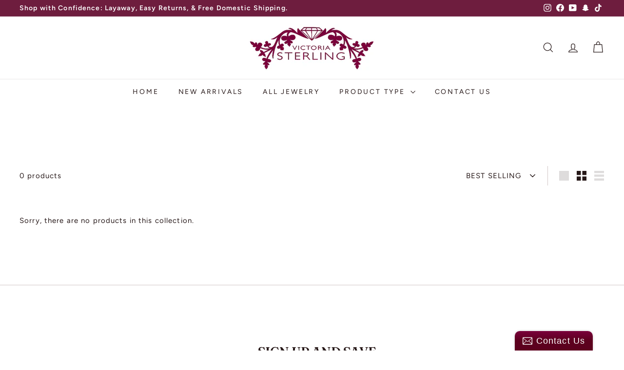

--- FILE ---
content_type: text/plain
request_url: https://file.zotabox.com/434/632434/1411882_background_image.png?1581531939
body_size: 703092
content:
�PNG

   IHDR  X  �  2.   gAMA  ���a    cHRM  z&  ��  �   ��  u0  �`  :�  p��Q<   bKGD � � �����   	oFFs   e   C YG4�   	vpAg     � `���  � IDATx�L���������{�w���Z\Ji)Z��R;=��Qww(�k��[$D���������p���|�/X�Y��\3s]#S&
J9z���MtHN�9r�r9^��T��9�Z��������(U Ѕ���ݎR�%.6��A��b̦~Ժ�
	A�H�T�[�d�����[̙���Bfj���S"���b����
���ׅ���r`�zp|$�$����u��e���x���X�Ŀ	h��"n����v\.?��_}��yŀ�����%����N�5��os�����D�M)"��aOU?efj���$:!Yxaưx���rf��b�3PIeh���=8���}X�-ĉ�&'���Y�q�u��c�ecDt2�c�}�<b �ՎK.��jG#��ru5ƀ���H�IF.�	���O���'���Tk�Y���(T!�"��}hjL�V��V�R1:LB|"1!2Z��tl��'��q��E�\���X=?lފi��/���9��)��??"�p:ʱ�<UWA� ���1���Ȋ����Q����G`h�U���9�	���C�P����'W=��m���n�^Ut(ֶnb�bq��	�0�JT(��j�����%�q���KH�2n~!m�^�VM�I��2�}�/p��mȥ
F[(7��?����}.T
%6��F��.��k=/C� 栄+�dPp��ϵ�&�{��lj$�l
�aaT\,g����V�2������R\TJ}�q��0(#x�����H򳍌t�s}t�D��%T.%.,YO�L"���?��,����%;6���n��s�[I�I�+Ԙ�IT�������Z��q��E�a��^��D��{�ܳ|�p#Ґ�\m���y�YL������TU^f��dr1SWގ
��}�9�Z|^L~fQ����� ���3�mT�:�co~�L!���|��1.�:���l�8�:ۈMN�Ͼ#&6�	�'� ���*�*��L���䁸$�:����d2���@�\�/��ĩ�g���Jז�HO^Ę�^*��E��x���g{Q���$H�L�-`4�G-HPR�}>���K����'(�o�đ�,�e5��m��j?�o�2��@g/}�M��1�};6#����ϛ�o@-�1�q1 ��~좀O 
RD =T���&���Θ�V�@��Ø<�߃B�`�n����N�F�1��3gQ~�4qI1�Ƨ���-$$�ty�~�9^��̟/=�"�HT������1��c�yCձ�(�6���'���y�n�m����6K''z�[��O��ï�����Ę����=(�&�t�t���
Rp$�I
gH�!)=�ݻv���Ƙ�H�Jfp�Fe�EL#��_q'��ZAd����\$��.�#)5Yd~���[@D�H�J���FϛɼU���GO�5��'�	�b5;(�0神���ccq8�G�(u
�?I^AI)��DƢ	Q����aJ�~B.�����6b�z�Q�H�:���1��c�.]��맲 {�����v2n���u����O�z�/>�����������޿���SPᑀ� �>��;�?�H_=׺�h���o���v�9���g�Ʒ�9c
�gW�II�%<.���'�����\Zʼ�\��'��&�!C)Sp�j#?}�)#}�<z�Y��bu��+9t�8�y���%s��1D����d�b(�8�w^~�W@!���Ch��(Ph�=��i��
>�t�v� j��f����d����1+6���4��|8�.j�^��ZǨ݉����h��B����B�b��9��ѻ�����^���n�/>����E|r��&"��}�^>߲��A��9������:=/|�.ҲL���qe�S�!#>��ǎ#������!�Μ>�!1�L����IK�B����H�c�Xw�=� ���r�R%999���>�|�I��:��/1y<w�*U�3��nAJ�J˨˃���Df������w��OX�����[*g�)\�������tQ�v��CM�&���������� L�D�'BQA*'NW28d�깽����L�n�i���u+�_��c���7��+oR4iSf�B��q��y���ƙ���la<��C��Jz�~]?f/؆�8��<�oZ�����8t�s�ٔ�9�L+���##�H�7hh��FD��K1B�T6�����'�q�]����EP䷍?���H���x%"�M�D��' U1��ʜs�)($=-�w����k�1�����=����W_#sl)�~�-����e���K��|x9}�2
����8~����¹p��8���{���w?S2}!�>�AQ@.���E�Tb	g�<���$"!�UkoD�Q��GRb��^������i����(�ԔL�� ���	�R��� �	�⍄��䫯�&=9���z���+��*�����ЅK��ɧ���C�-h��K""68�lN�g���;V��փ.4�����}�D&��@Fz��������f"b2q[<e��̾�v��N7w�saSǏ���6�Aqi1����A�ѡ�G%�a�r��&��p3{�>��݃d��a��X�fW�+��c`h��)I�,�i5��)+W,gx���ұ8�&$R�Y�_GgG�)	��m�n���ku�3s�4"b���طw�F�����ti�ȥ"��������h���#649,tx���#(AT5��ϒ��I٤�L�=���p
u��L�4�����V^�j�g��T�9Iw� �W.��+��ض�(�g���G�C��"����b���&*�H~i	=��(bc���{O���rl!ZQ�1(T
~��+��MTZ!;����Z"c����$1!����i�oDFD2lr�矿���LsmC��tu�q�(.��㇈��a˦��2s�}�._�hi��)����b���%�~�]�� �'-sC��ż1�\�������c˟�b�_�ɉ�'0u5�Ui9y�J}�qK�,_����a.]:˪5kH�����|�ɻ�:p���OT0w�2v�����LP�[���R����˸�22R#����M���c�gCxяR���u���u�gq�e��:�>����WH����5w`��@���䦵(%˗�@oc'�qH"�E����QYWGD����T� �=�X�~��;����v&�!шX{����tEX؆S�A&$�"�� oB:��,�QN_�̫��� ����B�G�D0�B�����Y�v�~�9s�Χ�Z��l�s7_��s��<l�� :����ṭ��|>�L���a'.>�q%iht.\�c���x�>�R!a�DEF��*���u��R$x�m��Hd*v�����tb"�TT\b�w�����5\�`>C��X,�� U�	�
g���\�Ha~Ƙ��;�\~��Μ��A*��x���Icw3�o[���w~ވp|�4qc_3
���n�/N���Lߨ��I��[��G|�c��f�똱j�?��-l�䉣H�6���a�Y�;�b�p��H<m�E��xɍ8]~nJ
g�g��폨����o>��Bm]#���,f�
9}(�m�� 7�ZIyy9���JEOgj���$?k"G���c�b��ܶr�O�������ݻ63��Ϲ�g��e��@����S*��;̩�6F�^D!@�LB�>�y��9���k�%��Ʒ;�.2�n��M"9��?�"�mA��ȝ1���~��tL�>��I����W(e�~��ߍ�:D{���h&������RCbZ�}��e�h��`�jc��l�;���S����w��1	ZN\����#S����"�^��w`�+����FD(�v$�h~��s��Z�R���w���?����k�뎻y�O���+|�ʋ|��7�FF��T��p�	}n,6r��˗�p�Z+�q;�����{�ό�YHLJ&�*��/$D'e���!]�a��t��r�}�}�]4!��-,[����撛����|��1c?>�	S���G��]��HWW�(p��1J��S��Ϛ�7a2�?0HnV�r	r��\ɔ�ڜ��=.l�QBBC�������ۭ,�i}}}L�:���:	��̔��Qi����O8p�@�OgS3w���#�73c�D�ZQ�d<��Kڹ��jSiɩ(�
</�ŅL(+�oe���5kVq߃��i�y����pW��r��^����3y���
Z<� F�'))���Q�:9�5����������S�=m�i�����8��)�[����6��J���C2�2�t����l�z�]]�g��@��}$G�9|�/�:9+W.E-�{��̛;�H����� ��~;��b"2"�>���?�/�e�q�[@Gm-!��u��1��ϱ�i�"}�qq1����<��۔dj�����K��unP������.�z=�ū	�J���|	���P�!%��c/�~�q+�2;�A��jt�Z�Y��f���Srsy�W�*?������F��|��?�`�mk)�OO]-r��&�P����;�V�a��R�z)����W�������(*�����"SEs��[�<a"Z]rU(mm�<��cܷz1����{?}��<�� �I�like��Y �!X]������<���8}nnZ}��^�6*�FATHU��d'������Ř�ū��� i��5HL��`s��HJD�8��fckW�/����v�KDT��DT������u�W��W�s���aF<>/�C#h�j*�/1�Ex�NZ���Xy�قLm$;^NDx�+���/"2*�/�����p�C��:�ݽ��o[G��s�5n��6�A�Q	�k�]�?q����n**γo�r1HsS+ﾕ��	�ڹ����)+�'!>���cHN�������AFGmL?���0}�2
�
صu3C����6
˦��"	OH$�����*btQ���2 �m�H�Շ�����L�5 q���]حVdR���.v��m����?��� U��k�	��2���!6&��Ɂ��3n��-'<>���ςG?�=$�F0�,���G�-��4F����N�����?��='0�����e�2JT|4j����Pƅ��),���}hZL����z��\�M�R{�"��]a���R�z-7�^�L*��O=ʛ���;o�����UH�iZ�1zB�Zb���cH�K� �BS+�.]�o~��/�F*J��L��v�7^{�g�|��{���N����z]����go��س�0�~ۈT*��+y��O��H��/��S����ũs�(�8{0[0���L�Ј���>��Y�x�����7�t�-���^~�{c'�!'.\An$uv����L��p�K�����O��r�Q}�LBVF6����4*5.����l���2a
��C'��L�\j���=�W��s���wr��l��f�Dhj�C�P<i"��)ds׽�cq��{0Fimk����VOY�8�������Jy5���	*.���s)�8���B*�� Ƙ��E�y��'(+�",5�ĸ4�����?Fm0p��U�޶��B�'�4Ȉ�Ioe%��8
SS�s� �ǕPh���?���,�0����N���J�h����q����������n:Z��(���PqqɈ�	��3'3iM5��4�A�F�yS�حX<V��H� A��D�o~ۊT����,X� ��MhH}\?�-m|���H$��;��Pq�������cO��1`����8����ǟ�e�=w�{_~CB\�n����<������ Ў ����.F�#�_���0ۿ��KV�ε�:BU:�
;�lE�7���'S��w?��������h�gzy1F�5_�
�q8 6+��T*2���~�:͇	Z���L�>p�JҠ���f��i��MZF*��Lg̘|�;LtD������GTx4m�_��O���N�#�y}�|>$r9uu���|������V:x���(��`Û������o�㘇G�9o!1�p��  
"��d�+��돉.��?�"W�ؽe�����TdJ׮֓�U@NR����;ﾅ߷�MN\$x�(��DL)��	"z]�e*4
!a!��'*m����D!��t�
�RGϙ���ټ�;��ko�UT0��������&2<������s~��|>;�����W*���LT\��A��`�2�T�B&W�i�6����٤Ť���Ш{@dl^k��T�o?~��;���3�HH/���
s��bF�tF\n\� w���is�3bu���1�����L�b�0��74Ltb2��!FmN:%��a^��]YyO��$i���]����
�V���`���hC"	�᰺P�4�T2fϺ� 9�{��؊0��G�6�N�b�aD�Ldl�P#��*6�.�J&2k�$�pL^7g��s/1�?ʑ��x�|���ʊ�R����Pb:|�V��I�o 2&���Q�kI��id����4Vas{�)�؝~���wޅ�P��ϓ�ϩM�c�$��ѽ�$΂lBq��_@�1�=GO��YHHM�̹s H�
G/JH�8�M����)3�c����q�\��\	
��^˚��A�A�b�u�pp/R�ӵ��O��%L�����X��s���1e�x���XN�~�(��y��0D{OR��>��3'b5���	�H���I�N7�y��`	z�D�ѐ����p/���TV�������~&OGrb<��]���f����K����Â�7p��$jD�k�	��&"!���*̣fz�����Orj�%N���LᏓ��JRS�p;m�M.e�M����jM��]`ʤ����/j�T��_��D����yR
�UuHgݰlÜ떒�����G�,�Π$.!���]ǘ�D��L%Ǡ��'>9��05ёF�9p�E��"+%��j��u���kD�j1��;a~����A2s�O��%��u{��i�`�x�z�����iwp��9,����:���L>x�#���������I)���}'1���LH5jB��J������ρ������ 7?���zc����^~�y#:���6m�=�imn���_  ���b��}R1��,�s-�T�B��j�Ǡ���DD\42����1���K\�8O��D��ILH .6�������X�t�N]D�������u���\>�z�h�A�y�ǣV��غ�6������2��A��0DA��Q}�2A��+���`���D&�ZDK['���?�
�maژ\|^/��� #3-�#Դ�ױ���N7�Eݥ���4����������N?˚�o���	r Q䑇��E3fqkI>�]�I\rn�(J����h�"#Q
>�<DHt,՗�q��qn��	���Pk4�ܲv�QD�F���;������CJ���H�����l�)��(NazQ;���������S�������܌F���$*:�p���H_�$�W먬�G�x�<�|!��؇op��V�L��1�&'�����&���J�J��^h�e	��o{h�51u�|��q�ojFT(y��W1�S[���NJǌ�/�ŧ_����zd�aJi����ؼk/��������d�
9�11�$"m��\n�M*��Ψ��w^{A.��>$:&�� 2����k���}�{��dd��ϣ��>ҳ�3nL�m�æ�����Ң����[�u�]t���9�S�P�%�,
T*'~����W�dz!e���G��Ҩe|���|�y�*5����v}Ρ~���`��ED$��7Ɠ��T"�/Jq���:[�,�2�@DX(���T���Ohh$��M��

�����8u~��ωi��t67������@�!2*1� "R�O�LŹc���������_!**�u��~��_{�T����;�2�(����aLKANΟ����շ����S\��z�*9R��A!�P��M߿�S�=O�JMcG;Ҁ���hy����c�ϟ3��Yx�A��k���_�{�a<^��ȁ��p��]3���lb�
qY��C1��tX,(""H����B�QN|\2H�42�T&�ؾ���s��!�$#������0��Y�E�PPTȌ�3�5k6s�̠����?}���4z�N7R� ���3�y�{W\��� m-m(d^y�#|'��E. �iX��Vt��$��rB##����l��MG  pσR]q���N�a:��t�9�~�?���GHd*Iiy\�h%[v���vr�����G���7���5�&�Q�U@�Nͤ�,�Q��*>���|���f��زb� �FE���(�*������~��M��A��6���0㯻�؂tr��P)���
��^@���V�@X�
�D�ų'�s�^�#Ԍ)�\�f��5���1{�D�[��"36�\Ai�l^||=�n[�W��%rB�Ry�WI�Ma����G���D����oR:q#��� ��#��D�? � ���f��y�Z)��r�&2-;���X���{͘]�R92l2��}��!���^}�-f�/#-'��A�R���0'���Q�t �I�籇V�g���h���q:<�?_A�1�*c|s��[���5��o��޿p��$i����Wrs��Ԇ? ��ε:\ξ#ǐ!0�u�{}����8�f���{��L�P�M�� .6Q����N���r݂�8q`m]��Cu,�n �?�
D����H�U�iF<���?�YyѨC�T]k���ΨӏF��bF*�+Ua���N�r��^x�9��ɤ���v�~�ih8�W����L��H_~���TGtLG�l�"R�IH�C}��
jk���ͥd\g�Cxt"�-u��GX�d�uu��N��#�;w�`ִqHE���Nt����4�ZOowQ*%&�",>����!��$���тT����}d�-%:.�I�gPy����*h��C"�"JE���,����c��DvR,.��6���@|l�,V�/^M{G3R����an��Ғ�ۜ�}��x�^���Ŏ]����$$TO_�c��Ys#\8sJ�JJ%�f��ðX�0g2*��ӧN3u�����V���",L�B���͟��[ߒ����bG��s�L5�	%)�eb
M⍷�B�PⰎr����c�+��D�ګW��P����x����B-�Lc%Q
�w=���4�p��� {�|���v�IN%3����h�*%f�]��(��؎1!��p���Kf-X�L&%���&��XNow���$O%'#f�q��HNK��k�?H��IHF���ڈ1�0�((�竷_�G�ôi�0���߃��F�����P��Y����CtL�8��MՕZ>��[R��_:���>~<x|v���	�#s�LB�T$"�j#7#�Nî_~��u�u{�v>�q�DΚ�V�u���x��˗�I�"=+���X��؂����t��L�^��l�h�$��Ǧ�?A�ӱ��I�ji�TŖ��v0����� R�#���i�x�\n���J���CBL��V~�EVݷ�ӧ�3j�Ett$A1H�1���z.�ƹ�����MD�1��0m�l��	�h),���ςup�ޡ����B�-� 	��0�z����i3�Y�����q&W�}$^�����Ӆ'�"hŘ�ʄ	������H��v�r��k�& 1۬��P\4��v��-sW�BJr)q���a��p�J
9t��N���s#�
�t!�D�e���~�ol@���'N��Due%?��Y�$�&!�)QkB�z۹���Iltc&M�m�����{����i!���I�� 99���Da���SA�Wn���sf��/!�� �P2>���d�� W/]������l�Qtb �O?}�/��3$���F�Ϟ��S"3�P}�"~�=G����i�8�V�\�̘�RF-.R㌬��ND����am��6\b���bC#���߉?+��C@����H������s���̙5���J���u�|w�5�p{�L�N[}7��0��� :]E��\w�,�>~ �F�Ĳ1<��c\��fF�6v���\�������L��6DDnY7����U+���/4^:F�+�'`b��iȴz

����e�dE"�T�*f����1D&%�p��1\YC�3a�q��Yf͙�����	�Z��}��vQ�����#ʱ9�3l���!�)�\8T*ښ;�t�$�( ����p׺{������ni���9�Z5�SI�������6���lne���Tj����z{��9x�n�:S4���;v���
dj5��a�� iF���D&$�WT��硴����18mV�f�#���4�����gXw�v�>�S�=F�N�B�en]w�Ο`�����vb� &>I\A���0a�X�8s�4n��VG�J��㢮��͏,"9A|�fR��Ȱ9��eQU}���ŕ��4�#�O��R�9��#���~���ꈋO!���Z%�Μ�c�p�����y������i��~���N��H��et��`3[�@�1`�쥣��6��_MݹC�lD�����oq��Rq��H|f~����߂ׯ��rr��s�|��&sj�_D��m�QF�����|H�"��I�de�s�/gd��'-=��0�
�҈�$oB&�/\����Ĩن���1҇���܂B��m;�w��(��$� ]�}\��&&��������rB�F�:NiQ{w姝[������͗1��bG��A Hfr��z���͝EO�E��DP�o��b�D�\}�~��#V��;0��		10k�T�Pf-\�� �țo�^y�����D�H�RN�=ϔ��*Kl|6�(A��˞m �,�u5�wm%9.���~��P�\�U:v-'%6�������Z"����4�S��@A����,{���/&#/�PX ق�xz<Z6~�7�� ����!G\��%��������t��Ej(��@Dx�IF<n'��vq�͋P+C8w����e�&�#R�Z�ϮC�:V�/q)1��q3wk��1�EŸY3�/K"�o;��r�7���a��M�����5��N�c�ca���`� ;w��w�`�Y�޺��;7���Ȉ���$:{�\;q�c�ҜT\�F��AODT$�ׅ1T��ꢦ�*ZQ�Go�Ǒ#!�#�����v���:�?mĨprǣ�b�8	`u{驫����>�0#f1Q��v�a����G�|�"�*Y{�]tu5#���n	b��u����#���\w+#u�XFl��'���ܸ�.-r������D0�ڱx\�:�8y�� ��!��DrA}g˩�41m��4�V�1Y�ᖛqۭTU7��J�g�.�i/>�:.��y�Mal�2N>�?*�
dv+��D�*�0��5��'JJuU5.]�A�m�F����j�폿摧^���1f�X��Z@b��/�3n�T�]��?�eƜ��_�&:[W�)i��IL��M�a��"�.>��k\��>��B��E�neLO/ބ(z}]r=ų�c�ԩD�i�����7DKS�u���	�A�Z���=�p�;�k���60u�D��6�U\b��Yؽ|v7���/?�٧����ᶕ׳��x���h�3�VSy�����qy�t^��& G����)N��Ak���O��-.��(�
c�	�T#���\c���͇��A�������VΜ;�\.a�7?���u���C&ͼ��gՍ���P��K�4�g��T�w3��!!�P ���*znL}#7����0|�,��.a����3�Pom�<�����߶Q��1-���~�,��?l��������x���$���,�Q2�S�֋�lbգO`��B�W��BtD4�����B��&,�&|���uUT7]���@���&���a�͚�L)� W0��{h��%2"���Tl�Q$
Ý]*���bP�4ַ���N��}t����lx�C�O��o������L���"�+/!
�$A�dbb,#��䡠���1�V�����MR�{�|���̜����x}��q'/��0�lx�o_����|��l;���Y(��^.�1%נ�N�0����� �CN� �������&��h��]%�"��1e�;�@����2n�9j��ύ7�C!������Ujt!a��t �eDF��P�H�MC�`�"x0����㥷}���/��ɜ6���j�^C�j+����T*���P�a���v|~?6��@��p>���uu����r�"r��N`��ܺ�z�\�$Y�|��'<���ȕ����^>KO���'"�]� {�����iȽs:��}�5���RkD��%Ȍّ�s��B��XmQI�H
*J�����	Sj�|H"r�	�U����Z\� ή~������=2�B!gw��J�S)灯������}�7�d�����v��[�l�JAM=�� a�X��qإC�n�	e�	�ZF�j�LW;�� N�\=�Q��5�s��Y�z6���gp��Y�_�,�O�e��)�P:e���p��Y&��?��Kv:�J��)G�V�h�#O��.�'<6kO����*!>%�����6\J)�/U�޳�2|��v'N�O�6��M׈ׅ�@�T�G+� 	��+��Tr��܂���6־�,��VPw�"��x|z-Ͻ�.nD��؈\�Q�_D{M�c���G�9܅K�\A�e�f��j�A�H�T���I��x��7m����C;7�?u!��Q<|+V�L��JJr���"(8��Wn��L#C,/���'�̊����Ph�����p9�D�)Cزq�h;}��װ�^��Z"3�G��F|�G�3�X���gh��L͐׍A���q��`w9�	��`[-vQ����i�މSI^����z&�+`��=ܷv	*]*�c��}ӷ̜=����]<��+V�Q�M��O�k&\������������a�� ~���u,v�o��C�qz�vR�Yx���������>���nR�r(_Fm�e
Jhi:K_����,��\�?�~>~�.|���:i/�%E�? ��H�~�_Ư\J�DCd]-g���GDd*��!d%G�O�yw�G��Y9f��� N���s�b��P�.��\�x����T�_frI6�o}��·~�-�z��&O��N��h$^�zL�����x5v+mA?}� ���S~b��a�z%��tu���7>���i�z�����U� UHP�՜>y���R����
�*�^K����	!\�"~�<j���� Q�#!:��R���'dlI�{�?z��d����A���߾��nE2&�鱉���;k>�3���a��G����"�����fM�;����㧏��>Ā[+��= �QWy���r.���q�FV.X���&:�cz21�I��q�F��/�!�Ad����������.�@@o������ṛ#Ħ&p�L�LDj��c�QT]���[V��in�JrJ!�ɉhԡ����t1���vf�=w������P2�j%7g
��kCwu����e�=�=�����d�Z�9�x�#|F��t:+[I)̡?<�	��s]��Ə�����R���� "Ss�Qg��9��Z�0��Ō�8kw�6���sn^IqQy��[Lw_o����vԗS��M����,�g��g^����>FF,��S2�I��v0�t2������]@��1j��?1g�ut�wr��!�/�Uk	"�
<��5&��ܹ���'���R:a6��2g��r�TA�!��b���i�j�U�\u��2y"�Ychi�"�t
���7�18jgt�ʢU��{�$��m�]{76����>����q�,N�9Gq^.�n�mX(2����t����������Q���'���@;�9�$����ӏ2��؜"�f��b�E"�0�ҌZ/P>���Wq���Y�?~���,��gdp��EFFF�Ԣ�F���`ʼ�8m^�BBX�j-u��������~�hw`S)���x�R꫻8|��>���$��%P�S�֛��J�I�53k�R����b�j]�6~�o~BJV<<���g������GObSzٹ{�>�$Y)QȐ ��RBB����O���&:%z���M0v�f��E���fꥥ��6�3�EzR<'N7�	����>T�x���sRǍ%<:	�$�����5w� �M����^�`��$N�9FLd,�ɱ456�[\@�٫XF�p�}l��Rs�qZ�1�F1��\��X�A'�M���t�����3m��a!<�����>�˜iSi�ap��R��wh���W�f�_<��.]���%%;������K:Z����D�3�`�X�<a2��Ff-^��cc���a���˗���k(.�dh��5k��僌�b��l�Fk[��Q�.*C�M��g'e����ƶN�&�G�7F���|�ɇ��<��N�)�����Սyx�ؤd�j:����AZ[���	c���©���{�(�����(#���/2�Q��	-�MאHZ�&btJ�S")�:1`eҔ������&11��z���&3jC�m�cr&?��CӮ�����,\� �T���~��1�4W`��%���`�ԱS����8�y덷0��\8{���t�r��&'f�"r��`�rUW�1�F�����)r��E���L�Ў�L�4���b
Ks�i�����k��D HjJ2��1$'%���E$��a�����J�A?v����[�b��B��o�l����#��$��<b��O>a�CO��{o�y�1k
%�gs�O����Pjռ�����h�?K�A��+'�8q��3�����p|ȁ��n�Bp�o$J/�u7��7?��҅e���qS(�8��Q~�	9>>|�3Z=}�=tZ�N;w���"���}|� ������dZ=�������v�px\��K�bR��*�d���X�N:;�PH�cCh�G�J1}Ȃ�ի9\~��ic��p�!̀t�Z��ۅD�b���f�r�|9�fOF�
���L0`̘"n��nFGG1X�f��yؼ~fN�OAq.}���5��?�_[�����L�R�$*:�_��`d��YDĤ�1���#�p?3�Rdv��Cw� J�T2�1�RS[Ŭ��0u6�/FQy|7����T"��e��j����3���K&�FJrF&�Q�ٽ��ʲ[nC @ltb�CPadۯ��=`�+��t���7������P\/��G�υ�,İAaP��)�H|LY����B>�z'������T�y�v��ڻP�$$$�Pq����̘:��]HaFAABss-��4�v��֕%j���t������什�2K�@�̶��q{����	5�184�����aҔ��$R��[�����I�寿��G�T2��ϼK PP:�#�r�j%n���7,�ȁ4�� D�R��7�͕꫸�  ��LJMbO� �c������v��[��6�~F)�j9� ��u����X8�:�m���`/�v�b�C�dx��Sf"HEd�4��JNV��8�\��m�LO_7V���P���:�<�'O��̉*��ԝ�x�sx�I��^c� �Վ>$�i�y��Eqq*�Y��&d������Jv�^z�e��\)%7%��Ys��䛍deg�t9��K���/���d��-�4����Ack�����KW���Y���� `D�fs�6h�4/���F;;8t�
�|�n��y��{8�<��u�r�	5Fa��SV�����CO�g\n.
����B���b�6c=�5�yߓDEG��$��������Ev��+-N�x��0���0Ѕ's��1�6'QQ��z�z��`��Ï=JP���`�fP�Ư7P8nZm{v��w��bBQ>M����g�Ǐg��{[+U��.?��㣭����A<^��T��������nz-6�n7���9S�>`����۞�˧k��ۋ��u�Ăh9.�W�>���T(q�∊e�-7��Y��d���4��E?s���X���kn�1�B�t�˗ވ/���������P�
�"���!�->5]C�������Λ/3��GT|����8N�<LMm3��$(F��r���a�Kg��\��1u�Dj�	�������Fr����ǎ�ǘ9q��܉SQ���z�.��VM\l<BPN/^��0����T���g��Г�5����k�H�i|h�É��e*"��R_ӀA�d�tF��T_>��hdꌹh�6B�
dr)}�EEE���6i��	#�&�����z��8���鳐���ĄP��ñ+�,]uS�S9� GOa҄	��h�y����[y��g��r�� 5u}T]���?�J��iup��+����+���m+X;{:M]�A�}N���X2c<Mm<��k4��1�t2�P=W�jѹ|���������CqQ:N�����6Ru����>�<�8Bz2=� ҧ'mP�Uddr��U~��O>�/jj�IN��l�<2���!2"MDӧ�gp`���,�m���'��	Ѫ����l�ƊW������OŕF��b�9����debq&�q� +W,��"�l�c;E�d�4B^�Z�+Yq�:BChlh��{��٧�"Y�G�e���Re� ��)\����D6�;�=�����Tp뽷���?X��c�=z�P��S'��������\���C����m"�h
�W/s��E����c��i?w����Ŏ��X͹k�<���i�k@����y���$$' �ȩ�Væ��z�9]QK^N�ʊYu۽h�!���w>��#�U��w�{dF�ٵ���OEU=+o]ADT>�y9Ԗ�JOC'�^?�U�~�:��	�A9a�TWG%Q0����#�������������ɏ����K��q�;�[��̆�p30<JX����dFGM�9R����("��2y'O���Ͽ��-?#WF��zh�R�t���ƌ�/uR"���1L��ǑKՌ��i��ɪe3�9�&J)^z�%Ko 22�y�r��EP~��߷줢�*j����B>��S�f'��E|�x��x;���FRN6AAFWg5��5(�������[?}��2=�=}���z��y�?؇�Hd"q�I�AdJ%�]�<}�*{n�e��d��|��5{��j /3�L�����t������?v��֯G*Q�ģOb�0{��v<-H���7d̚F��bea(�V���	�A�Gi��L0� 4&��+hTjf̸�o���Ldtd��7����^$*F������$.*���N������dn��F^{�-~��o~��7�o��'��7;vD�% �F�DK��q�b69p9m�������',�n
^�(�yD�ErϓOp���hind��	 �(��'��r�L����/�".T����� �OA~!�ёH	�DFD����s�gx������D@��´5+�3�0�G��wm^��f����C�	�=܋O��(�D�R��l6�YS�W*E�
�v��!� Q��w��;�3�Nsp�A&�Ý�އ��cҴqD��9sY�t�]�x�>�3
HJ���3̜Z���'==������۶��w?��g�Շocɒ��5V"�+�<x���Q�I	ZL��(r�
�W�Q�v �+���������9yh?��f�#6.^� )%��n���Kq��QJ���A@p�T]IGW�Fɼ%��-�H_]�hC����.�tz��}#�؃�(E���T_k��{W��[�n�0�7@��
Bt:�{�%�^�������(<�; ��r[�z������A�B�GnРU#��ZJ&����?p��E�[���M�Z\�JVϙ@�����(��$�D�7k=�MH%lv��g�����s�:u�!����"�(��p�qyi�d�qF�#$�fē3g!��j�Ta����b@��p��)�6���}���ϰ��g(.�P�d�x���S��q�97����t{]<p�:���<q�eK�0n�XԺP|� }�����՗���?����t��OO�0�"�,��l�A��q�74r�7q�����S0~gO��7r���ӎ�%e�cO���������_���aFG�J�:=�]��*B�{�{���"�m�~�m|��Wt[$��������؈x|:-�
)�1�B*�3@xt,7���B�R���t��ˏ��G��ֿ�V^����i��H�n��C��<��1�t$::�������L����.9IA�X�\�u���dR:Z;�7k�Q(������7@}}#O=r'�Gϐ>n<n�����\�e��;DGk�r����A����V͕S�p����l��7R2�*53�]�?G��ס#�ع���4�6+� ���L{o;E����G�s���IRz�X|����t3�7�O<MsS+-�]����xA\n	������᭯���_8|�"Bo��8�{��F&o0�l	�e�^6eL
2m������W<��=�\~^u(c�X�tS�Oa��g`x���V�x�vlތ�܇B �ԁ)����$2vrr����k�Dр\餽���x.Y�ժ�zc8y���E	�Jt�OdL߽��#��`���mj���*^~�5�|��|�M��Q�T���s\����K{7��[V����Cd(�|�]����r3vl'OG�ձ�M���1b�tC�ǄT�����"�L�3�Q����$�B����-����'7m6����\V'/���Ҋ(
�JN��˄)�ٽ�F�<N��3i�<j[ۑit�e��72�c�?Hjvmm���Tj�#5-�����(#��d�"���{��z�I�&"1���ld�����}��9݈JEœ�r�$�V �I0������"�$��18�EJF7ܴ�T������ؽ{gN�d�w�'�{��$A T�����7���Ӈ���o�r�czj� J�Q�@����r��Q:yR��Q��^�ۯ>���O�V��e���?�����={9��;�ΛL}�̬2����x�r9!��I.���ˮG-�r�\9󮟎\���d����ǅ�+��Ϸrςi�ff�q� ��s�wladĎL�@Bo_'��w�1y�d���c�A˸�(�Co�������w��y�!�J:{L�A�A�����j趻QI���!l���D�J�j��ix=N���s�<H�ց�:������8n�A��DE�s�Tg����$��p�B5KǦ1m�$ʯوM��m� 7?� �Vu�䂩�l~�;�X�t:����H|^/�c���<v�w�}����������.��	�?HVV�n:@Nj#+�@g��T��1"�c�O�l�B�R)�TªU����n� ��(�|�^�.7�W�;qN����d� j����w2���i�9h�|Tq�1B�T*�j (p;�vw�BAf(�w�#1<�����=��0e�\1����F��kn$����i��=��sG���ANfቱ�egfd���P7[;�/��U�T_:��o����;z�{|���~fO�@0�(v������5�������KL��A"��'�2��0o�t�<BaXC���h21q�B6m=HRZ&c�S�I�% ���((��頽�����r#�ƥQ<f,E�9<��}��b�r
����ٱ�w"�"�t��g�io�g�u�V�ͨ����3|������x��������[���O�ׯ�g� �j��d(�:ҳ�	w�_\�⥋�O�gꔙT�?Υ?��Eصe˖�BZVaѱ\=s	�ω���ڵw��^!*Jˉ�V453r21�ˤ�_0�:HDr2��U�\���j6m�ｕG�{���0w�b�ҋP
Y��<	R��>��	�Ш#�ym�<|���&^{�N3��Z�K<H?��Y�T]8�7�A&U���\a@�Ւ��_�q��e�ϜNRjK��Jtl:nk}��V�J����y����G�"��MJ��ĴD�r;w��s�DaQ�W���-�'�d2�Q7##�X�^��Q�0�x�^
�Xríl����g��E(���0����?�}�1.\�����Ql�d��]\w�j�IY�Ť�����j!42
��E����(��֍dMO�^�@� Z��T�L�D�RC{g�I1\;~��~ފ�7�ڐ��$%���ʜٳIMM%33�Ĥ~��]�ݲ���������
ǌA�AbaL�X�h��$-+����֑���&$���l�N��f�a�;��r�eKW��]DõjZ��ə�`9YɄ��s���:f͎͘�{��3q����M=v��\�\���s���ė��[Hht��R_��}��!O�A��Pk��hE4���ф�>t�i����tw5���ͫ^�_/l���4/+rC 4�{���|j5j���KS���{I�Hc��*mMU<��+(e�Θ��	r%͕h�~����c����T�T���,�^�i�f�w�V*+/�`�<lݍ���H�H�b��Ө���L�\���Gtb� ��D�ȱ[���0Uյ�"_� ��J���h>RI�M�#����CIj����azL\A#�#Ȕ\��.r�����S+�i5����L�5�V�B�ahh�~��kUD�G ���w~��]ڽa\��Gb�;jE��Gxd	�)�X���8y����f��\���y�o?���IsG'/^��0��S�3�ނ��%e���ӗ�%&.�3G�Q<���R�8��Ys�I����U����B�����ёA�Q�����_���� �?�y���j�Ĥ33+}���G���^� � c�l"(U����Cф*yw�&O��@}5�N#%���B�N�%<<�Z��a��ן�>���ްKW5&���)(�2BC��C!���?Ljj>.gw��P=�~�9�m�u���?����v��{io�gt���l�#�$g�?����<b���jd��!**��݌L�A���������	��F����چi�"���g�c�{@8��czkA������R'����#ё�����#�`�����KQ�D�:=&���xjd�P$x�N� 26�#{O2nB)�\��饯��Y��p�|���>�{�?�%Y�<����$lvb ��Z���G.�u<G�ԩ�Ì��1�rˊ\k�eʴ	L�OB+wbu��}�$��6*.W��:@Bl*!�0ʦ]�R�'#r�)�[[��A*W�Ϸ?���1,����H��D���g`� �ڕ�T�=�3 R8a
�"��J����1�D1cs�h""�����%�Z&c����-Ȣ�8eT"c'ND��'��0Ǐ��oȌ1\��쥫�w@@z���ZN���0-9ٙ���qߚ;X��f�b)/?���'6&�˃D�%##c���{w����Xd'%���O�n!(�H7�Q2���<,V	�����#�)�Al�m4VU���3i*�%c9��^�F�����Z�{ｅ������xx���t���6-�}�Y��nBchij��� ".�Ĥ(���� 
A�� 39���6ƌ��'���!$�w�������0Ɩ��	QIp�e��$�]���*���#�N��x�8���$R�\��V�#"*���(�>������/>z;_a�Cw���Ι󗉍���o��w���][ cժ[ȝ0�U7݈�~SG��p��c6"�u������@e����޿�NzmVZjO��k/3e����HFZ.Q���
�Ք]3�e��q��d*5�ehii%�K�1F`s��j��|~�##8�**H֪��ε5R��}dfE!H���[�2���[GtB<	əX-&l���+�IJI&""� �O�O?&51��1c8r������:���������S��yضq3�\NKS3]uU�N �bC|<?|�j��6�Ąt��9��)�q����p���[Lh�Z�M<'=�]��S=袣����|
2���g�VB˙�e��������Mtl,�W+���C�����Nߨ���Z��i�����1�7J=��\��o@�H���+EAr��U��̣�>~���S{��<rS���Ғ%�]���N��}�6��+�=�2�����������p�l�Ņ����,���?�b��5̞2��5uh�Q6o�b�p?�<������{��TJ|^�(�7v��\�G�r��J�H�8�#���ǜ�Tτ�q�M&�������������0��}f-X��璘��S�.���C�`?��8;�a��A��a�)����ɡ��E��� �!"D@��o(�C鸙��� Ã=�:w�������TVW���LzB4n�̚9���V�r)*-!�d
��J���6c���o���W����{��$E*c���EL�;�!���t>|�RS��+��Z��j󒓑J��EOmW*�14�a�ܙ\�8G|b
J��[V��pB*F-64Y�A������'!�d��.BB�LOkk'֮��L����B#pz�D�uHDW ��V

hkigBv
m�ξC�ҷ�oCWS
-tw�r��9�._HO[�}�t�u ���}�:y�h��߷n#$$���R�T5���w1&+�˂F.��Z�ʯb�;I_� �63]���?�n��������"�c�	�G*�#�k�jxE�M�H�Ha�����n�y��I� �{�<u1T�(���x���ο�1F���mF+Qs�����:JR��)^�A��g��@gG�II�Z�����"~��g���s�ND	H�}n���OQq� /��5��D�F�]\LZB.�}�O��]�2
���a�5�Eű|��t��BQ�T���Q.�米��8{�0R��WZ��`Vj>�#����#D'�+��_�wx1�����v��Q�a���8��|��+5�0w�Q��(T!�8�*�b�	�]^LCäff1b1��BBF.��/���@PN���8"��Γj�,S���BGw��	��)+H�>l�����+u|��{XN��^=oCck�&�%>=����Z�5s��4�G�"$���~�&�HG�q		��J�bx����%q����{��˟��K/Q��G{_V���ӧr��	��P��Kg'I)1x�Rb"���t����`D�T����@{{+�|�A`҄�؆:2�X��.����kW��8{���8�KJ)�<���J�S�1����?���Mb�X:��w>���
�<�ǅR���s�p;�~Z���n�4��`ϑ��Gj��p��i�袴l<��V2���)8\����N鸱�eAJ&�1<2@ZZ2n��Ngg�������"�x��j�W���Y�]OjL��)�|�ݣfn,,��뤫���IP.!%!���9�~l'�C�\�t��~��JFJ��^��~z�b���DDǐ&���k���۩9~�_���};v��]k�NM��w�T�����t5��h0�Ơ����Q���J��K �T��颾���;~d`؄��:���z�����'&%�RMtL8�=j��/��Mw�E!e���t�7�x��w�ܺ�.L��ãٹm7��CXzl�M,���w��G2�`v��h�D�gZL,��^.U50v�4.6t��bj����E�F��/>Gϰ	��G�`/�｝ҥ˨�����N�
3p�D�Z��H:�Y5QEE����X�X2iÃd�)%L)A쥩�S���4<�D���6����Z*�/s��E����S�N�>e�ԯ �F��,Bu
��u�VW2�?�i�JII)�f;#C=�d��CnN.�����m����$�&��y����Y�t)i�I|��K��0l�"AA������:s�g�P�P��O앗h=YA��F�-�����/������b� ,����_�q��4תk�ZTʵ�jnZ~#�'�R:u"����ob�ڛ�#RB��Jr��I�y"C�j�ħf����D���Owg?�&�;�\s����������}vY�8o�<¢"9�ǟ��� gN�#:!���d\.'^1�������N���t��xN����� �cKY�h%����ڙ�\�hc��B� �@0 2A�_03,�����מ{	�ێD"a��Fρ���OŊ��4�/\DBV,�����Y��|a���u2$�)�?��v3)�u���D�1�Z§����i�I�H�ڕ��B�Ѫ��� ��2��'���p��E|������䩢V*�H���*J��qy�ȕJDQD�I�$�}�%�P-��4����;��eB�(Q��yF	%�=�3R0���D�����3���G)��s�dr�:==m��M�&�s�����#<:���6���m�% H��H���ǯVA�F��
���B��W��ѻd͘�Ɵ~$F�G�����ŝ�����޸�i9��^�"��b�����8�!�2������V�L�h4�ڛ�1Y	Q�1aw:�+��3!����Շ2"	�8�
R/'&��!��F����X�fN$*:�Ԭ|���?������[�S:i�ml��'n�iN�:�F���S4����l.'�Օ��U$%Ɛ���D�"�0<0Dwg#�q�WUP\4��BLl
���\q7��:���=5�|����]fzTYc����?���(s�8��ۤ'�`�c��$�EHH(�/S��&� ��K�lHX3M�
ujb�Mn��d*	z��˂zl�c�Q����Ԇ ��4,N3A�Uv����A]\Lhj
��?@HF�.����}6dN@k����%�D��-(� �yE\;|	|�Br,M}��z��738ꢾ����]jGGx�D�Y������qX{���`p�UX4*��ޞ.�
���Mb�4Bw7y�����j-ތ\��Eb'NF�cF�������1���O� �Q7:��_���@㓠	*S����ϰ�õ�:�G�5s�2B��M��I��L�����\f�]¶]���&>1eX$c��h�ZIdB[6o��r��S�"�C3a<��O������Frz*:��6�e���XΟ.G����L�c�P��9�����2�fzz�8|� w��!卍�_�#�p01!�������w
8��C��ex���|	^Q�I�ZI��C*@�6A��Qᙇ�3n�^�&y*-^�d
y AR����i�g��>1B�����܈��*/���]A9��0�
=A���ي� ��BFP!C)�!qq�e�n�zV� J����p�p�"��DA�h��
�FG�������LħӒ��JO/2��̬,��\>�����̥匝<ʢ�K��GP�y�[Yu۽4\:ĝO�¦��&!T͕������<p�z�M�O�7ߣA�-���ը�σ+�����!(������#Jq�,� !�;���(A*���!U���c&�KєYl��EcƂ��+o�NvJ*�=�(�f7q�p@����޽ �DEDR:n,}�=EJ�y0��� "*���Bb�"E9���+��Hɜ�W�#�hTj���[���+�#�������n��ŧ ��Y<��Oh\*�?�61R9J����B�FF		�"<,
�Ӊ048(����K��R��� Xq���a�2��䧚
�Z<����Q��/$�)��k��\%����xB�6��pf��6�0*=z���˔�*�z1y]�%�����$;4
�ύ��FA!�c�y� A��Ǎ�ߋ5N�1(��U�h������.>�9+���g����o����ljΞD�=�� �k�����b��&3;���m�4�W��m���Su�#͕����lhD��2n�b�+�����d�B�������s1�sc���K���Rl���)�` �� !����\6c2�M�l>���^���=H�[�n61�2�o��m�|IlX$S�-�4�$==��A\|��#L�4��O���A��gp`��F�P7��%EHN��綐���R-G"�q��*jy���k$g$�tP�u��⣏�B�g�i�l�\[/�q�H��#z��J��w��/��8*�^F���#+&@�����Z�o����B\A)vo���"�ΐ��LlZƼXB���)°Z��uBr�Zvyr=�LJ�w�����	O�D�q�J9��DDoЏV*���HE$�@P*�
�"AD�/��DE$�@J �M�K�pG/�A�7�ʇ����L?��az���z��/&"*��ǎ��/�8~�2II�4VdϾ�L?�T�1<�݉1\O\R,	)y}n.�<DָT\m&[�a�� C@!Hp��R)kPD���E���� J���j���A���Osb������9z��wn!.>����p����\�ھ������b�c�����Ͽb���L�=���^t*5!a�4��p��ynZ{+>����&�.y�t��"CB��$�hm�D"����p�M�4�u:R9a�[�oWyu����}��ɑ����!8��Z�@��BI)�(+�{����$�r�}��Z���~������`�漮9ǜc���-N���ɴX�[�)^�r%�+!���:t��+H����wYf�_�;=)1B�� ��u���#��;;��?�����������>���c��w���y����r�~:��7΁Av~�%��r�'�`�4>n<��P����~���J���=MB��//�JQY	�W-bƤj*rr�ΰ��tMLB" J�%�" &ID�� "!�d$d�[ωHgV!����>�����a�7?d�d��t���ʛp��Ӷ�|�٧XM2�J��+��gg��_��˯��#�c��%�����"�q*�f�[1���ʫ�
2B-MT�g3}�
������~z�P���bP���¤��DbQҒ��5":I"�N��R^;�����'U���ٹ}+��Sˈ��#�N[DIq!�7o!##��,�C�egҰ�c:::���SU]CwOB��V��ֶ�G�j:K�ԅ82dd��x�c�E�و\�������k�Lf�L�-���W*�n<H�E3�E`p�Nd55<{���^�&=y�l�v�?�|ee�:u*�wh�A�����~�(m8��7_aφ]X&��V[	լDa0114D�� +n���)S���Mt�7�h��{&Ы-�o�"J��~�v��q��ϳ��.��*ʦ�`���ܺ�
��G��G|���^�iR@��{ￆ�D��M�:���ꣿ��ӭ-L���U�<����gPZX��� ��PT^D2�$qp�n,ZLUI.G�!���?r�/I��r���ehp���
l6���Ƿ�ٞ���2�d8طcw��	�B4J�RI�3�A�̺��TJd�0�
����ǜ8��`�8�-�lsQ3u#C�\�z�mA-Wa0(����+n`����GN�rd���Hn~!F��3,Z��P�Ϣ%K1Y͌�y{�(er�#��L�������1�8uh��8��2�\r%Z��Z���(J��/��
��KvJ�>��{��e6�3����aڏ$�j:�������&�-6��(AN<D~�uB �AP`�)�˕�r��`�*>�:�"W�r�V�4*�r�v[&�#�H�4���x����Ǚ�`![�n�����Hfn&S�������M�����]��Ō�$�U�_ABg��Q�w�j�l���{D�nFG�F�H�I�p�1n��
|?y�l߽�G��Ka!
��;{?}ݭ$�Q�#}t���ù�fۺ��P�a%�zE՘�����<��'������������>m���~�;"�6k&��&ϕǥ�\�¤C�cv:�8�����4�w7['���s��n��{�a���"/������G��l��G!��D"!�x��.����:r���<�ΘKWG����|�.Ν=ôکh:����Nnn.�q7iID)(���fߡ=de������'	�msp���ۘZWO^A9���>��ldǾä�)<QK
+h�aq}=�l���UKp���l��踏5w�ɉ]qD���)LZ#������^Wd2��@'�$�$E�g�@�d�?�BLR\Z@"�GJqd�J{Y~�jjg-���:���D?g6]u3���rB�0UU�8p���v=��%&E8�g/r������QX[�g뿢����[��%�P=w:]���S�T��T�x��_������"��ʥkVS�g'K�������h���

Kd2�j�M%�H��Ӂ �8~p+�9��o�~򲳹��+��v{p82ٻw�tQ�16d��G����G1e�����d�#��J
���Cc2�{�n�jZ�@0F!��=Av��#'N���G�� -[�#�<G�禰����N�m������ۯ��Ԛ�8����1u�t�ϟ����[Y�h)*��ޮn�^US����^�
��h"MG[3f-�����f��5(5T�4^o�H,��l&3;�O���x�L��X$����ur�������X�NFD�QY1�߾�"ˊK�7}Z���f�W�\��AF�q��	�S)����~���c�iq�29~�4W^{=r��yK/�������4�k!�p�<��-a��#���A�324<�@�qV�����f�8KNan������=�ɤ��o���W^�۟~�O�����{����J� �XQ&��o�ۯ'!�����pq�t{vle�e�q��A�SP���7��P/�����"QfM����C��s��J�����[���<&�&����]HgG;�=hTr�^m�=(��JAF2�D�0�rf�%H�
�+O��1�=%��a�j�z��A-K�d�R���)()bld�?|Ǥ�Bf�����z�.�EV^.����Lf`���!��2).,����{�ւ\##� ���V2\��M�`ry%c�=�s�9�BQJ	��ʙS���t�6��jhm�'�����LI82"�0�
�ؼw2�����1u!�.�C��Ø���{����"S�Vz��fؑ_�t�eq�=�Í��3&���?b����'뙾|%_|�	���ԡsă�����Ǡ�0>�AqA	K/���v�(œ�ٹg]��^7�YV`�Z���@�M��jdtw5����#KS����C���;���3e�l����._ʙ���r�/��葓���O�X��lu���lO�����3G�\S��4 "#�t:�6m*fW>���Z�>�ª�3��mD"AV\t1�6m�w����5kх�B�O46�R� �����PRV���%-��z�>���$�q�
�)/�`��Z�nو\��hC��|V_��m۶���0*��M���'��p	�D���~�n����&����x���v���Cs�	r���´������V�&���t��L*6�$��?AAqZ��=۶�j�RL+�P���b:ښ�(E-��'�����a<� i�_�ǭKW�����;�L�ӄ,�&���h�F��#lڿ���՜m:��j�s�Z&�#�',ȘW����F,�.[<�Pb�>�J����[�n�VfΟ��]�h<w�V�+3��8����\u�],^��Y��b�
����[ϒ
F8?<�U7ލF���"vz���Iՠ�
G�i���������W^ÉC{ѫ��߾EJDP�ض� �s�a�(�o6�T��R��C'��ͣ���ZCOK#���7�㹿���s��A2+*i�h�;������J�v;�bR~Z��J�%�H��Q�7_�g�o�h8|A<�lA/�}J����rB��`�3���͢fJ�#��ݻ���9�vT�$-�=,]����M��N&��a���$�^���e%%D=�l�s��eETTO���]��:l6bJI��� 3É�X�l)[~�Ȥ�*��Q��p4Ɖ��0,�cA�GzE9F���Hc�i���y�'Ȳ�8~���t�K
A$�!���p<��n֣��)Y<���6�ru�f����,�(C�7#��f[�C�3�-����í�#itX*�sM�PQ7{��b��\{�^�cz�{�8Kq^!3�gɲ���W�q��Az�{hj�Am01�j6ǚ��_ݍN�`l����Os�-wc2[���#6�����i<ۀ�n�0;�^�v���˕�]φm���� �e��{��~�F�h�kn���������bb|���ɨ�&ښ�1c�L�o����/�i�`68��h��4�h�OQ��Y�y���D����a{�etdτ��N^~.2��Y��ffht�DZ�����]�6RUU���edh�5_Ή}�Oa���0���SB� ��c�C<p AJ�t�J
�&�`������ʫop�MW1k�*Z[O�_�l���abt�X8N$dl`�̌����e|��g���yx����1���B���G8}�(�����W���㯉������ �Ril9�9g9G�Z�F��^��b�-�=0J*bƢ���[oP�p"�eQ��6���D��׮bױS��g1c�jҡ����;J %q��w���ˤ�r�~�OL���\{/��W_}%��=�����4ec)(�t��� bb�O?x�с�:=�C�dd�Ex���Y{���X���6�|�,�{ưfc��ŕ��3�I<����/���iS��Ƶ�9�@2�&-J?p ��c�(%%lض��[�J��h�`מ�,]9����ujF��]ded1<4H^~1G�5�s�^�� �g[���F�Vc��8�҄��$�18<��P �֠�ɧ�d��R�^��K�\��fC�CcS+&��+�����L�t�2fՕ���]�߶���Nc��etw���O?����[m�
����������#���+�Ž�as9��̦����~$+� �3�c�����a���5KW�{���[���F6~��{��u�,�/ZNo����a˶}TO������u%@%$����x�c\]?��`�KMY)�����L\�<�Z9���yȇ����u-!/�p�Z�
�\����޼�œ���c��A6�<Cf~5�դ���;�L�6��u3y���nk����V�^�s�%���Ba.]��/L^Q1��L�[@�@�_wv�1�~�"�*-�?�w��t�
���(��C�D�q��}��GZ���x�ͷ�a��e"�=t��.�B���vlF'7�u%[��g|l�W_z��!/�fN�j��k��D���n��0�mݴ�w�p8hko'�0>1���E.��R(AQ��tt���
��/O?Lvn)W\v	�T��)u�y�sL�2�o?y����1�׊��$+��ҊN7�����'�Hz�9����f�43��c���$*������|ǎm�X�l���q�z;�:u
Y"IG�9�?Hpb1�n��t�4�9.��f*�s�p�����	�h<t���aV_r9���><����7)ID�P�����I�93ѩ~>q���IL:�iG�����y����]P��y��n_��i�1�ܚϙ1ֲiD�;ѩԠԑ(>��;(k.YÛ���Uk.a���TTM"�����v��GiE	���N���a߉3<�У5�u�A�
�@
�V��d㻯>C����|�i���ZZ�[������C�T d|��7L����w�FIqgNC�5����hR�aR��p����������L�̦��ə#�i8y��"��)�hUi1��l#���-�d��������j�����k������o����m�JJ�)(�e��Ř�v�'�b0h�		�{-*]j��ÀՖ�BiA�1"�	�ݿ��v�?8
��r�E�������0o��* qx��&+�Q7N��������f�>��_}��lc���(����$H#%Eҩ4�P�LA��'����Eqe)�HgV���B#4�m��;�Ƒ�K[�y�aK�ͦ���P*�m���C����_ޱ��+W�|�<�z{ȯ/%����������ޠ[w�m#S�IՕQ%7���}h{ϝf�����>A!IH�06����l�׿��?�'�\q%�x��J�����M��KU�$������S�=��~�)���C��N�f�Td2���H��L����r>��w�|�;｟#�����JyI�6�Ă����Z�ѓg��bR5��ÇN�x^KW.$GH'9s�V����,=�E���(.�`˦M$�).��:N�l`Ӷ파�022B�$Z��)Sk)��d������������\q�*T
��z�w�z�}��Vb��c0�H��LB��B{F
��RO:e���|���\��6�����K�:|�)V���!:<¢�S	�R���8�F.����\��L���?�����$DAd٥�Y�|9}��hfl�e�±������T
z�i�����;�p��Y���*�L����G��c����l����P0JR�p��).[��ӛv�����}�,��fV_qO<�G�BWEϿ�!����u�5>Zv�%�j�rs8��E\���C�v�ԬYE�c��c���S  � IDATZ�G��m���݁A������300ʖ��\U�3��{F>�e�Ԗg`���6u:2A���,[��U�]�J����A��`�SRZɬٳ�GCd:�}�|�)*&W�d��ښN1kJ�=� 6|͡cM����	F"Lt7!

LVi�
gv>U��>��j ���<L:���۷����]Β�5,]�����2	��{�n����/384��e�=1J^f*��1�f��o������Y�o��R�l�Bot������1���?����س��?�;�̪ቇ�!�lDc���Ӆ��C����I5�3��O�%�c�d"bJ"��U���"������4v�g�mwa�/`�Ɵ�h������0�^s	O���~�]n��6z�aj'�����;�>N;�#��������*�dZ�d�˲Qk4,^2�܊*�*��BJj��)�ĥ����m;8��Od���ߜU�ά���JQS^�ds!�z9|��+�h�e�F6���#ko#����|CFuy����<���hMv>x�U
��P;Y�JəsM\r�Z&O���������ȿ?�������;o$�a�#|���-fΞ:���ãc<��S(r.Y�gn2)�Nga��%���(��n�<��o���O<��o��څQHr�a?�Nf|���N84�Ng@�؜�,Z4�ٌњ��=�Ȁ�J������B~q�5�e*���n�x�1Ĕ�G��Åӡ������A/�	��I���]9���=�w�q;��n��ṷ������w �QGKG�t�4�D�NC8��z'��Q�|K���P��J!082�B������)�x�~�������7߀M�D&K������P�"�<�+fV�S�O:�;�!���z������(��� �q��[�Z�,��z�F5Sf`��R[?�HB������Ph��9��\tFN]�J�ݲ���Qy�E�D�ַ6avf3�������;� *א�'���a�4����3A?�W\�+3��3gr��wT#��s<r�+V�����x���y	$_ЃJ���8��� ;�m�/�?�/�c|d��n����\B>/��QfΨc��C(5Z����g8v��h$�G���n��r����g�dեd9��=EH���l:5�c�A�%<���]{9��{�?��7,[���H$�IC�IN�h�W��ɌZHO�1��x�!�z�h��B:�����Z�{}�M��NM�d�z���6�����R�$�D
�J�^�A�ՠQ(�x<��j��$g��(�����_���M$�d��?��ۍ������k�����Vq��o����#��&�Gcdg�ho��o����P�`(�$�P�U��12�h��bQ4-
��������+J��V�O?}FvF&�<�鐌����N���+x≿�s`I�� �_^�h�a��j	���|��1?��3p�E0JqLJ%��q�BuR`<��?��[���Yo�F,2JGw�̧���ή.\���mjfdt��o���L���?��U��V�D���d�P)�������y�������J��n�q��d
˖���W_dޢ%�����_��s��덜k<OZ&qӼ�<��3�ܾ���\�{&��<��g��;P��tM�Йq��\u�r\.3-MǱ-(5Z|� J��XBD�W0s�,<#���!WhIKrR)�JKgg'�ݭ<��_���gY4g������b��-(Q"����q��յӘd6��	#	�� 3�,�TK3%eHi�㧻x�����TOi���t�w�V*����ڱ�H�G�������4�w�HA2-��	Ǣԕ���W���P �D\9NdI	�\�Z�E$�:&��������-����~��x"Ć7�o��)PI��$� ?5�dz�t�:*���#�(��G��)�%�У��݉B���1�b8L&������VZ"	�
��ҝ I�T,΢Ө,����3\�|!r��Պ���˯$+'�'��(������9tp7˗�`||���AJ���y}$�I�N�Ϳ��
s�.d�����Zη�������z���ˑ#�f��GDG��i���x��hf�`����s�ԨQ��f�9LFV&Z����~ҢČ����j4Zf�	�F�J�"��!!%9z�,9��L���g�����X4Ƅ/�{��7V����^di��1��h2�$n��6}�?��F5KW,�vJ#���rH�Ulٸ�xď\�����Ys��������J�́����߇?襷k���J�ʔd�DE�{�A>��}N=JQn>N���Bn~&���ب_�����z#��(�h�^GnNeEL�XD<=
����~n��^|���l��e���D�������'s���_)�~�a�Α��Oc��f-#}�y,J"�#K�NW#�}^|2	)������iȐ��0;�������%j)��Ys(��B(&'��i�Ӱٝ�ڱ���ӓO#S*y��G�p��_���F��5-f����PQ�Á#�s����Sr��4׮^NiT¬Qc6�P,�q&ͨÔ�ͩ����2z;:�(Σ0���ǎ2cZ=�sf�}��,Z��勗SR^�,-!(�"Q��0V���	C�n.)Q`dd�����;7���0&	���v�hk=�$�iln%Ce"�Lr���ɕE�\6,&3�h�X,�A�������i�k:��j��KV���I�<�&#��  P9k+������/^�?,�Y�Z�b��%��?Oo�(f��o���j*Kr1�-�zK6��/`p`�[�P^_G_s3���.�q-UU��E=$�1R$��W^`��"(�|�4�N51c��,������<��6��/�I�����=$�
\:3�{�т'��X[�#�N�J�I!!�,�ĴAH"����D���悁����;��r~�_QYY��a��02�,fϞ�Ą�}]`:*T�i���g�x��w�L$Q�e(dJ�3#�c���pr�f6��Z���\N:-����:s�o��_=�{fϞFWG'r���?z��]K��&f�]��]۸���`�&;�F^I��+�"(�%HK��j/���s��Q)tD�	$���]�4v~��?���i�v�\�����<}�1�r�C��~�R7�Z�O�&N(e߾c�Z���~�_(�ﾎ,�G��$�:��,fgד�	c������FI4����m��!ts�L%ۙ�N�D-נP��ht��*�����taЪQ�H����8[����|��l�o?�;�a�����r�6sn�F<CT�Z�0�ܓ�d�s��8�KI�k�n�#�e���|O��&�z;���&&�;RJ��$�lٙ.�z���).�#7����`��D�<��dJb���\�w|�R�ҨD�3�[RȬ��lڴ���Z~q���r��tZ@&�)-r�ڵ��\1g�7m#.S�Ό53_ L<Cgq"&�,Y5��)�p9l45�$�K1g�B���:"q�.�W��`0@V��s�����ͪ�WRR6��~�'{�T*MZ! �rD$di���<��d	��an��d D,g��Ɩ��ř���䵷�f��i\�/9��gf����_}ì�Sh�lc����(.�Gg4`�X0�L��	��[���X�*���4g��_1�5$�q��H��@�n_�Z����2Fz��~�6jk�q��#d�SIr�2�i��?v��{���bb�8�X��J&�
�P(@)2>8µ��Hmu	BZ��� y�L�� w:���Λ��O�� ?�ܼ�7��۾� �~/�ShL&�z��#&��D����!N����(�:�ڹ�)�R�J'����ÅB#�����n���3��1de��z�j�|
&��51H�ߍJo$��`v��h�$�9�86mẵW�r�b�̨����;�R,�My���϶������N���TT�К���[pf�QXHYa!�g1�u$�1N5cv�\���߸�7�3k�"�0B�CNA[6ˌ�����pٕW���CYe9�F�AI!�GMyfʸy8�<-�İ�,X].dr11�!d��z���kXs\Ľ��20<J��n-^����T�O�c�`#��{t�������OGo�v�F��Rͨ/������6�gڭ��ZJQM%usf�͗_���Kq^� ���gؼ�Gv������Iy���~��Gihh"�3h������	�D��>�op�1O�1_�XJb,$�H KŨqe268ƨ$1�E��8_*1I)4��z=j�GV�$ (�XmN����X,�A�A)��E���y�ohuz:�9~�(��FF= P��8����d��U؝d;L��sh�Q�:5��9T�QXPȼ�Y:�����Kٱm�d�YS걚$�'+��8}�]C�X�KF6�y��>��`,�wb�LG�5�9�{���3������r�I���}��u�l�zz����B�N�(q�2��tv1:0B��e�-���.DQƫ�>�[��;�,�z�*v|�))1��b!!&�h��`�2����̲R~:��E3k�����ȌZ�O�ʘ'������Ӎ;���'�0mJ�X���A"�j���ʡS�,ϰ�෿�7?JqfS�&�L&H�Rdf8��T���L9�%�Lpͭ���lܰI�!W(�Dp:�tvvbPi0�d���Oƹ��ߠV���>�?jAPb I�L�l����������IϬ��	#ko�������Z�\-����O��b0�d:T:-V���\����<�������"*-f���Q�*�P�ɌB����<��]̿��ںPȵ8|�,����a/Z@$�?�E��)ɞ�{�怒����="�c�ې����喡�d1c��{�Pi5 ��F#���QVV���'�Q[ɔ"'��0���t�b0���DS�I��	�ϟGV��9���!��r�t10.q��Il'ݝ]����+l�i3q�K*��g��Jii%�ط�_\��t$�(��~�j�|���LZjV.E���y	O	�P���mt����@&����$�I�o�������5lڵ�B�J��
�k���JF��P��d:�qη��l�
22�X�j>��`0��ϸ�������C<�a�Ꮖٻ{7��JE4��l0p�|7�@����#�梕y��� S�!��`2��d"��k a�w?H��Z���3j����N4b�݊V�CD�J5Z���ͦ��D!%���%M��r���kg�F�Z�(�~� I��i
������l63C##d������ߋդ㽷^@�H��S��w^�/�JY�$��+r,8&���b4�!o�,�<���3
c��G�����̜�3Q�4�L
L:��n$A���0��N�S*Ѩ�=�0���)�vJH4�;�\�h4HUU�{)*��\��\S# ����U���+���<�o����7�L+c��<��ÔV�0�0A���9]}����g��>7M=�06@4i)M<� %�	$���Z�29�`�لJ)Ci��H'���+8��K2%���76�E]D,�b�PX\L{�iLf=�Y�$P!(m$�"�� ���8�W
�$���F��?v�A�� ���cI'���gX~ս���3�j�qG�����檛�c�����Bx��w%��Oi���H$��aB��!�"�L@�$|>?Yz�~�!������۴��fJ�,�Q7�]u3u5S���;��/��b2
� �L s�U�y�)N?�V�C&S�H���`db�ƃ{����x��0��U������Tf�7��Q9�݇ϐS2�	o�����D��b!�C^�:%e�6F'p�5<x�,�|-�������Y[F�`�+W���+/3{�|��Q$��Z��i�x�-��?�1�"gΜB��h�
�7�&#3�Ҋ���u��3�p��,Z����*���CT9H�4�J�����=k���1O���7HBL��H!�E��R�,b�$f�	�$ Iil6}}���c�Ѩ��tt�2��>���!B~N�k��b����Q�X8L,�`��$S"n���)S����((r`����p������s�H�r�Jccģ)*'U�V*�r�i8ۄ�����'gjuW^~w_rIY���^��?~���ǯ%��H<C�P�H�8t�;�oghx���AT�)��OLP��"I�W��U��k����d2�]y+ee��X�%�d4�t300����IyE��KW�ywG��&';��qee�hUz���3\t�
�|�פ���.����gsS�c�i5�ЛqdU��k�/����TϨ���A��$�1n��Z��ԠP*x�����JAe-F���OVf�]�9�sko��D*Φ�1[5t65s�����y�qw�E��≸1Դ7��ԛx�͗9t�����z�-n��r>��K�z�Y6�E0N
��&��R��S�IH���,&��z$77���&&���m�qz��y��_i�e��Y:��)�W���[BM]5���D~q1�T�͆^�GP)0L�޲���V�D����ns��h�z=X����K�)��q~��\Tj=��؝FF��	���P�[�U�͢Ф��'�������!s��~�9����+V�d|b����
�I�SD���bHrR�4��WN�APr���p�I��hV"!7M��K��us�5אY\J��Y�o��ZE*�o?b�ϻ����s/�{1����~�Fz䗜8p���~~X��S����^ �efRI.vW&K.F[��&c4*x�/�x������aQu5r}&�\+N��`(Do�1�[�D��ytuv��WH��Y���\^B��U��hl<ɬ���'?ׅZ!�u��O�P�`)��HrO=���n���v�c���2�|�'���w�"�?���`v]%v��VIT�SX^���Ǐ����hQ!���oa���N_�Ջ/EP)�:s9%��,FǱ��P��Mz�z#Q_�L ��D<J"�B�2L%q��n<H�hQHr����u�vJJ�1�-�L�Z5� ��"]��$�q�r�d"N &�Ht{����bur��5��b<��k(�yt�?���g�I݃�U
�1�uO����a�$*r�Q��h�Zrrr�XͤSidr%�t�d,�+/>Gok*����r�"��2w�s))Mow�D���"�j#i1��m�r�h53���544�`��)�y�Z�{z��\z�ܾ�ތ{�y2Μ31�sH*�8��dawX��������_{�D2����=�Ö��7ރ\H�{�����P\ZE4覷׃-���AQA~�9��L�W�<�ƭ_�e�F.XIR!R���QÎOğ�J��x'6o�_=�R�DJ�15(�SI�RE$A.�M$I�%�b�\bn]���rĄ�W�|�h2�E���`7��f��h�&lF+���<�F*�A�Ӡ����&H�5��1�Ţ��F�Z3))�X�	Fs/���9�c#��9tV#���#���h�Bt&��J��	Q	�B$1���x���v������#�L�d���7���DZ�|�U+�m�y7����p�,<��&"���L8!�J"� ��yij<���0z��Y��%1����[���45����]��dpx�n�:Zqe�PVQ�Vk���38���O���`��x��߳���ӳ����"��R����|����/9y�(N��L��ɊB�����"l��Z���O��>~��S@H�3I&T��2iR	�����<rK��6{.jY�tl��@eEf��;��'�3c�~���TM�M:�`�Ŗi�Q\B�C��l�y+�m��E��$���DB��X�P4B<�H\L��2���,�ZB�BƁv���r�e���+'��"�b�&�AY���)&��@�G|��I�әA�B�h�z�����X�~��#fM�F�[�gdp�������� ??�)�j��}���NPYS��L&C�V���IK�E�\]E"��o~`����h��_�f�"�������2���3�L(3�v���NHa�����dƜ�dg咝��ݞ�+#�ń��D%(�gb�Ê�8}� v����'��=�u��TO�Ço�ɦ�0�\Nm-�8��O�A�q���i����E���v��^�?��#�=�޽��n��)�:�j&S�O���?��l#�s����rl?�h���LڛN0c�
��hnm�����G���+D��JK�-Ydf8h9}������gPZQK,�h���loftt������t���z�2���X�{�oE&���I		 "C&����Q��BE��(ɬ�JМ�LggrQ%�EY�,�"7׎�a�t��{�DR�JƃI<�0v����4)�i�q��Ʉ/$��
:�2g�B&�q��<�����c�QXV��}�mk����щ�Rr�L+�H!�Fo2  ��h�+Ԝ9���E����;8y�4��(�v1���G[��(�K/a�Jz��áR3�OR^�B��	��F��4u�3��kU�t�08<NV�Q��LVNNWz��sg�����W_CR�����\��P�y��9�}3�7l��?����R���x�[o�������Q�������5{!����.;]�z���������]qf����*�z�z�U��&X:o:�~�-�oX˾'���Q^^Hnqf������|@d�����5r�	��D"d�d��:r��P��M� %)p:����Pʘ`l$�c�>���|��> �$.�k<���<���v���Iȓ����\j�� �fdqM%N��ӎ;f��w�O\�&�4M��e�F��tp��!"	@�c4�I�I��$J�)�"-�.�054S����k�����E�^̴�Y:1�.��;o��W_KV��O>����,r
��yB��2�rJ�z�:�-����T#���q�7�|�:I�'����J�=&�,����&U�3�"���l�Z#��c������!���ԈH�fL&;S�ױ���T)��Ì��y�嗸�G9r�gZ�����WR�'�OMM5-M-�;���m$CQ�*�g;y�oO20�Ǹ7���O5Q��c4�%k.�[�fƼ��N@��o���y���h���EY�d)qId��+����f�J5J��D,Ƭ��������3�=;6S���N%!�2H��h�Z�J�i���|j�����=A4%q��.;wA���x��Z�<�3�w��b".":�=g:��vrs\�JHJJ�1�J2�
��NFF6f�	�$���<:��RK^A	�h�g�z�^��HA�H%�(
�~?�P�eKV�d�R����_?�<������w�y˷L����ٳH�T�R�����g!�gbu�9z� ȵ�1,F:��PT��񣀟���v�fN�w"_yѥ��%Ӹ�Q��$fg)I�$IL��A)na�g��%�4��T*R�NO ����p��~�9��őC�IK���L��d��WTƕW^�7�&�"ghBF0:Ac�I~޲��\�{ng��ͨ�)&��W_���]x|	�\��]�vP[_E$��l�S\�C?2�����9yH�(/.&+�gV6�.��cۏr��7�W\�L ���$i���n����*���ZI��0�0����A+��`��bl�Ƕݻسo��1y�I,63�H��A��y��{h?ǎ�Ǩ3��IIm��,�:E�9�:�z"�c1�3�Q�d*EO?�H��}}TM��+Ӊ�j"�J�{b�ys����I:�h4b��F��v����s���h0ŖMߐJ��e< !���
	8329�6�GP��>���(����L&
�lxEp�M�diR	��C�ߺ�3���W�"I �?yLJ�.($�5҉rA"���f6p��Yy�֮��G�x"N,�B�5b3��29��id2�AU�� r�@8@�U��'��CJ�l����p�]�b�fR]W�^�`�-�1DD�����Ŋ����e<.�[W�٧?�����x�^w��uU���(gA�,J�.L���	$R��o���]u-��B�:�I�P��`���������5�_��~b�Ix<~2JJ���ض}7��m۶��[m�Mx@I��O��aQQVZ�/�@FfRF��dJ����GJ���x�m<� ���}�L�9��w�KiY��!u3�Q(eD"�f����bw�񏓑�K,#��V����p��chl������""�0&���1�.�#���q�&�h�@J$�Fiki�� �	)�KeD���Pp�D-�N�H�o�i�:�{�Z�@[��2UE�l��3�^?�uS���Y�r:��d�%&����L&#���B�D%R�$2A�D:�BD�
�(gb�C�+��B:1�{o�AV�d��_���[��6�x$Į����<���s�u708��P�ga����/%�������o�tk;y�v�&�Gp{ä�2�:J���)�ө ��z?�����sf�{��l�;��������O?~��J'ձ{�wL[��l��ӧ�,/A.��9���L��TS_[���A4�@�D*�"�J�D�_���C|��[d� �]���Ξ��� ���	�(�`AoF������oL��_<��˪���Oؾ�+歘��d"�w�<ãh�&J+���ͣ���ۃJJ0��1g�
F&<�,Vfj��ZM2E)���H�4��LA<CR�:N�����K��xc	*
�'bh
$Q���7:�D�H#�톫�ɔ2ܞa���?Q���/��j�2���6�!#3�x*�����w���]�9r�$�~������HFI�bH��/�!��������e��?2>>�ן�`�9&�ͦ��,Z��g�V(y��;hi:ǆ��� ����M$�dfM9���탼��;��ԟ���غ~#Ccol�"'�^N{� g..;2.�Ɠ���7��䣨Ur��َў�-#���
*�J���e������~�⛌4�%�����|�NVcC������A�����"�J�� �H";�}O���=��޲���2��I�e32܏No�O��br5�'�T/?�,7�\��#1�y�Y���(��E.
�۽���,ZB^Y)j���K���Y���[�R;���Hg�����a�I�`,���8�X���QdG�4�5��͸=�4
�� =n?6����F�5#�4��ɳ�1jT�R�����رw; G.��/Z�|]__3F������N�g��i���p�����v���Ku�����,Y4�n��x(A(�F���$���3���Go�)�b�J���7L6��_��}�����Κò�K�{9s�k����｟DB�b�	0�tuuq�ek�%#+�mx����ƫر���v��N��m�x����������L&-"��K�H#���idB
�Z��8=g��SVIF^����	��6@TAH��Y4��7��4��c��>��ΐ�m���9��D)D1�SO>�hg#��	���76{.��{w0g�"�O#M���Q��b��-^BΔ�d�W�9&E��|>F{{i>�Eʹ:J�K@H�S�G'x�����b�!/�.��{��?�/<˟�=�G�p��!
���v۝B1�&Ɛ�e����N��r�0[u�bIF}Q�����c���#3ۂB�"[���}���n�y�%��/t�ȫ
2��6w��Oc�i��#�<u���N:[H����57�EQY.��m�n��9y|����cē)�V��w�g�����>}�3��PXR�����$E��:�Z�BL����P�0G��o���/>��|B*��jɠn�fΨ��~.�v����f��X��[v�g�������Fz-U�ET��a��nZ����g�����E�)�+��d
�0��2h<x�)��P)q{��K��N*�e�r�@y�J9��+**)��B�Ւ�igRy1�]�4�v��b���h?���S\\HGg�^�� p�����Ħ1pr��f+��P<�^a:-��I���#QZ�6R=���Ǜ��3�x$L�&N8����ؽ�'�^w3������ǟ�d�|���+~���z����HQ�4����m������!���)��'C2E,�lђJ�P[mt����C8�dRQ`v2��@��A~N>�����"�T	I ��ݳ�z�BF����dj)���9�g),L��B���P���,TTVc����� ��a��HD���+�?�L���q��G�au�pǽ�0y�����|� �g��hռ��/Q��|���̞����5�\�?|�Yg�+.F�ٱi{v�����ۋRJ�r�X�t?�~��_���������P�4�di�����yF$����Q2�����߆C�?�Ǟ��:��ŌL��$���	jf�#KK��|sV,B!���Ҙ,V�n�AUI.��#����osf���<��j�07���>�f�D�T�k� {R�	Ѩ��@2� ���"�r��~�.\Hþ���a�f'��7_��.��o�%3{�t.�l��l���}V-����|��%��FC"�x�d2�J�f��)x�a�����#��8�2IKK��H�V�ƈ�dd�58�	�L*#��׃�dD����Wy��7����0��o9+�ѻ׍��#(��:���3������W���()ʥ���sM�T
�:=�����g����fηp�=��'͜�KI�q�p��D�2R���F^~��%TU�SY��@_#Cc!�*\���&aT)y����_���Oq��.^z�M����9u�4ͭݜi�")�ؼc������9q��FV\���ihm����L�������֍��D)��Dl�N�r9�\�֠��� ���C&W1�Q8k>��ƞ�A�Aδ)e����i��e5�xq=��N�%����p��G�c��%L���ԈA��03��<lv+:��u��qÕW��ǟE��n����`;����K�**�d�*kk�f��>CEN	1)������J�n܁����;7����48�6���}$0�ͨuZt�$�'P��bQ�� gN��l3�L��!b!79�4=��P?[7�Ȗ}[� _��y��uU��,^0���&|Q��.��ˉ����>�׿q:L$� �8]�� ���pw�p�Mk��E4�>ȶ���,"1:����q���D± ��HNQ1��vN:�E�]��g�����F����f�q�7s㍿`����쟙��*�ΛI�ѣ���}-�ɰ�p9��Ϥ�"��tt�00�E%��G��g�-�d��p��8�x�:,F������GB�$��1/�dQL!��G{獷? �Hc�iX�l⸏Û����$�n�8��+.��P,���M������m��fd2�N5P^1�Ͼ����ȑhi<�c���ek��lj��e�����hjc�ݬ\0��HU�Z�i8�]|�Y����zP�P���M:"j�T���@_?*��L �� 4>J}eN��`0LAa	}C���H�H��d�]������ijm`�m���������=_�s]yQ�h����p��<E�9�u5�y���+����-���6 �X�T4AyEc�����{�~��$b>b�iH����A��BF�CM��C4<��(��=ȩ�'0Y�6�k��h�2歺��3�qí���#��?����o���Ǟy��_{���vn��W�v�+��SqZ!�H��B������ۧ�Q�tp�����Q�D��g������B��"Z9(���H$����	҉�$@2EÉ��<���#��$�NKh}~v�؉=;���Z&�Og���z��tY)�RCYM9�4�ߎ>/�@(ħ}Dݔj�H���mh�I&WϦ���JΪy������9�&=[6�$6fʌ����JU]%�f,���G�Q�����|�4�`��.�O��3��=�^N�^����рR�%����FݔZzζ��2-v�$-Mm��꣯�Ǐ��o<����� �O��/�Q���1ˆR� �J�FN0I"I0�3@wo:����$����x>B�0F�����R�Qk�X-Rr9:��J�T ��8�����oG���v�83f����ݻo���5�e2�?�R�b��ED�}�:R<�ΜC��f>~�%�ǆ8z���BÄߏ��$H*R���L���'�r�\겲Щ�8�:\�LR$�g�p�eDPSXSKfn���F�����Ш����ebx_�K��0�}�oZ���B��(�<Gv�����޼�¢<���رu6��+o��\Nfq�/�]޹���f^�M��9n��h�$��>:{;��1w�j��C|��ϸ�7p��ד"��?�4<��8�vY�t<��ccded��������p2�2�q㴙Y�p?;7nfƤZ�:ZQ �	�$�Ho'��h�;�N�����Ξ��'���*.Y:[�x�b�
��(dJ����R��}tJ+�T3�XZ�Π��r�xiknĠ��N]�&���W	������<��'�YrI����f`4��lny�[�r�l��#&����n��E���|��w��ߐ�S�ޟ���ked��+o��%Օ�"Qܩ]CC(Td�� ��{����!�\A���j�Ri������'
҉�x�ֈQk�������{��|�\��݇����cd�$���?C� A�ƕA�Aͬ�\J.��o>�V�Ì�ө��JqU&��/>��7���=��W�z�����������1��e��x��_���\�$ G�B�D��!���H'H(Ud;2	�����|�F���z������ ��GA>�@eZ"�!&E������Q�63��1D��x<�D�OK[����a��݈���]?����L��_���~Ť�J̮,�����Z�����t�#~z�=\�r&��fS�x�T
<n72��ن�l&�N!
i>����|���+���0o�zz����<����.�A.�8q�E�v>~�]��1���Y}����������gnu9�}}T��a��@ BA�`�"G -��$)T��"i���͝d��� !�
	42�L��R�I������y�X��|~�
�o���#����
҂����+�����p������@f��K0���ko�J���`6���8���Nfe��v.�~�.��\~��u�Ϙμ�">}�=����TO_���x�7�x���L��Z��ѱa9哉�´�G��VJ��:���?�t'�l[�3���yuSP*t(c)�*J�A�&�N#&���(�JA ��Q��%$ę��s���D�x\�Ѐ��,�����'��ݵӥH:�R-G��7�T
�ՎB.#��W*�Kr"�8�D���`�Y�C�R� 0��f��z1���e�7�\A4�@%��L�F���@(�^�c��!%����ZR�(
�
�B�k�d�� �,'�#��0��	�j%��d0Jtl��BZ�d8*rt�
�'��2�ç��N%��Ҭ��"�v;NG.G�Y�"e���B��,M���蘛q)�]k ���J�8�B1E�(�2� 
�4J9I�K�L.�J�)w���\_O_ ��'�h�t��i�tV�L�� �������~��?���� CA�����01�ɩS̞=�-�~����kn���L ��L����'�Ja4���V�F?��IOo7�}�.W\��ʂr�����>��7�ɜ�lz���:�T\���E�lۋ�P����ض��+��4�I�����c��P*�tz��lDIB�x<�I�CDB�H(E�@J!�@D�Qa֚�������(P���.t�RD�

��FI�s1��vS8�o؃>;�\N"g�l+��z��x��2QĜ������0�X�Ad�BB"���Z��c�����n�4ڜ�=ZW=�6���Sͯ��߾�<G'�g�N|�1ʧ]Bd���=x���"ԋ]%G#W!CF,�f��X���H�$~���+��0��q�%�
�J�x0�%
����~�w�%"��x�IH2�R�y3&s��Ȳ���G�y<��)Ξ>ʒ�s	�?��	�X��hdӡ}Db��=�8�h���'�TV���H9�=~dr5�W�����|�����?���0��"ad�\�Ϗ���hC2MnI1��	�2�+K9ц�0�/y��	Qe���1��FO��EfF6$��#�z�?,�_�][E0"��S���QŲ�_x��B�%f4��8j�e����c����6S�U��	u�`h�AA4$�3�J�&2:�M�s�G���BT�=tmZ�b4F<G�Q����<��x��D�����e��M[��;�#���#���� &�������_P��b�$�O�6+���͌��� ��(���h֡t8��W01�M2�І��� �;�<"����E�S*�@bi����MgE�T�����2�mtD�G�4F����Ӵ�'h������Y{�E��U���J�r������L^��q��?����g��K��3��-w=���"7��P��\!��-dp`����	�h�VJ����2v3�珲���I%X-pe���1�uu`��P�,�>�INsS+����1��h���D��`Ea%�$�\���D%Ȉ�7�t���o�?�պ�bm���N� iВ��FxZ":QE�D;ҲrΠ�ɉ�$�BRAd4�6��S� v��X�kY)	d�q�ٹL�N�w�Ԙ0�9s�`(�@������t�P�1h��*�P)L*%6�� b5��I�I&���J4-~����H�E�8��JW_7��H��m���~y3�"D"n����i8��e�pe�36>�x7���ˆ/�"�$0Œ(�2�)E���#a�� ��$�����U��
x8p>�g��x�фȨ$�%*�f&U������x�=lݶ������ƻ�I^^j�Ȓe�Y�ģ�㟟1�*�a���$�`6�ع{���+V�r�$'Nc���p���Y�����z9ȴ�:��Av�$2�8��M����|����x=��-|u�,V��02B��z|�=��
���oۊb7a�7F<��f�B�2�P[q�� ���\�o�0�q ���Y_��i�4B[G?�I��7���v�f����%��E��<p�С&B�c�4Fo��v�9��P� Ѷ^�:I�G���u�22�'p�$��>d�a���}(|	�&��>�Z;R F�Ƭ�!O+@����I$��Υ9�_�"�$��B4����F:�£0G�����o����N_t-�W]���ǩ�Zˑ��0�$ƆQj�|�Gh�R���hg�݇
1��71�h��\�d,$����t�'莅J%h�M�����2�N�E��J@"�LR��Q9��ﺍ�^}�E+WM��ho��j
Y�|��?��ӏ��k�b�sq��>Ƈ�����x��d��p8�p�p��)t��Ul��K�^A{�R�8Vk&Ό��0c��M����Ҳ2�4�%%�������1��=d�Ejo���/�48�D$�����o��ڑ�\PJ&p�-��N4�R���$�)��4&�}n�ctQ�K��������se��z����+o`dd�`W/�p�|G)�k)qf�2��P8H#8\Ť�!B�0v��B�\�!C�J��)0���:�*#�DL2-^����G0ࣣ��t:I8��q��f���h
��eg����0k����H&F�A�6?~���E9�]RO��b��$���b�ZLF5��
93����#)$*� �U�4��u#	Y����s8�w/ciw"L\��I��	�S����M�I�q�E�@P�P:EB�`�UU��%��E��ȩg��殇�$++�ޞ��<����K��UL���������bbb���r�s	l߾���p���������6j�g�L�Q*�4
�:#���f�R\��{�REey9߾�.�J%9*��G�3�
� ��1��+�f9�h�4oƘJ����/(E���f�JIx��R�/���uRN>�NOgx!�ǬԀSOxd"���g�?c2�iD�G��Ĭ���"�p.#��1��N��C��=$BTAR*A,%%&HK"�(	�H�S��} �E|L���	��t��G�t}���i8�r��)'��QV^H�@//��vo`ۖ����?rx�Ϭ��*�{�oa��f��]b�b�@�Va4*ٵs�(�g�F���c�v��En��A:'H�����X'Up|�^��8mA/1Id4&"'"$��Dc�F#�%	oJ$$�O��2���� �_�X1f��g�����r�]C�K�����u4���_Q3s{���������8��d�OFؿo/S�MG�T�D���!+;�����(+�����`�ȥ�8���Nd2��7�٢C��rx�>d�㬞\O$����enM	Fg�Kg�<���[n�ԩ���m��v"��t�ks�󎣓+�����u�x[y9��F��@16Lp��FC@L3e�<�� �H'Y�LRi���q\
��!��y�QxF�<��a�(]!?A������z9��"�)������r.���1�D�GO,B[*��x��x�(G�D�N.�VQ�O����ߠ�����2����_T��h���q����/FJ6m�CqI	�L�͢e���x�`J���c���lm%�t�E����-\̡���(�x�4Z���ho<�@*�OJx�A�+I$%))�(H#!	���$������l�����%3w�|N�i ��gO'Op�#Ϣp�䓗��@?.W&�p��q&UV`T�ٳk7�\r1�]�����q�]�<�x&��M��($�jl�75��u�7�q������{x��5Zin��>��!���(�ރG�#bu�}�.�0�T���bt]�[(q�T���z���*�K(,�#'�	6+�<���kM���J�˅���to<D���$��m<G��NRnG�I$"�Ird|����`"B_�B�v�x�i�Q<�
���d��X��h�1Iw$�;�$�L�S�P0�J�$i��(@�R�Xl�,Z�!N�g�{���b��֛TVc��EO�Y ���\eӫ)�YL�����:�z�M.��J��?��%�h>{����ˮ��W~!b:J��i�xHB|��[�	)dx�qF�$AQ  J��)HH�I�B0��7���8�f��2j�b��������N��{8�ڊI����?ᇯ��_���;�{�,/%�L"�T����ՁI'gt"��`"77������ܺ���2��:�j�����������*����^�z#��l�~C�ZH�|r==~7�J�Ue�F�Pt�o�U\�W[vr�Թ$�q��I�"f��D���׺��	r2�P,dgX�:����CT�(Y��>R�J�(Xu1��<�(���`�נ�~5)������%����ݲ�1��P2NP.����O��`,-�E �� F�i���! �D��$��D�J=M� �aF���g`�?��*FWK�-%E���|�L�q��ID!��lC��&���=�Gx���ˌ�i�p��L�:�E��q��!���Yr�Z">/v�Lqe{>-gOq�=�7�`$e(%*K$	��H�$H
IA�$�.�T�6P"�q�Z�m�M�f�������$���L �#L�/�|�RF����6�];�cT�$�83�L����C����R9r��*A�R����`�@2dhp���bΝk ?�gf6V��\�Vg 37���~�cZN%��m6$����cn%��\"�md�����#L2X0�\���l��Px�g���۶������v���H0��/�H�r&Bn6����t42�r��I�-^��c�hܷ�y��1�<l�L_:�A� f���~�������K�&�?1�;� ��K'I
�EBb��$��$�D\���@�.�k$A@	��ja�o~˦�������t�<�t�9�}/{���'� ��h�T*&���w�����+#�CG�ᛍ���9织E%�9��ݹ�+o��I5U��̹y���0 Q��AYq1%9�f3v�	�¤D����ta^)�Dd�Ȍ���=!�:����l�州��F��nw���K��B��Bi��R�����P��{p�wOvvv�������������c��q�9q:<�D%gNd���h8��s��\�n-s��cx��ŋ�0�Տ�bG��"�$R�0�^��/>z��� *����T�ע�dx#�;���K�_���_1s�|̖L����z
I �LRY[�'o��S�b����N�|�E��؋8{gy�us���o�jT�eJ�=�`�ʄ:/��m�Dc�����]������kYw�m|��6�z[�p�b�P��G�uw�68LT��K�I�N�\�̈́�7�"���c�e���8t��6~���!�u��;�U^N�]�UW_�����	IQN<�&%�%�q���O	����z-��y�~���K�9���)����M��uSj9q���S��l�:���Q�����߹�i��رs�m��=}��<��k��T�Y�oߍ�fd�UWp�����"R���626:�zp����K.f`t�݀"�G&��4��zJ9I ��伩T#Jȥ$���8���%3+�_w�!)*�x���{I�c?v�m�b|�Ǽ��:�z��Z��̜3���~�
��n�n���>m*�H���!R�(G������
��`�<��+�f8�Xr�Ǔ�:JKˉ�"��22��,�{/�k���Y�8�߃�;N�����b�����������SX^Nq�d�ڻ�I2Bc.$���� <4D�ɂ.���)V^����9�>z�������it ���ȸ��=����;V\�Q)�2�Yx�*��ޅZ�e��u����v���ek.��?â6�W9��ﺇ��0m=�S"IQ�(IA��ݼ;6��\I�w�������|��K/'81�W�}J�����ȷ;�L���÷�����GY��"l-.�p DUA���v��L>�U��o/��/{�3�n>Yv����b�Y9q�(yr%S-N�F���4�D3��Q�c��1�-�
�H�$R"�X�2��b�%gΝ��0���|�
r���a����N,����ޖ^�����'���j���G�̚�D���!Jjj������3fb�ZѠBk�Q����'OSY]����<w�d:Bfn)��O�	�PȔb5x�ٗ�0�YX3���T��bQ������`()�(W��[(�ʧ����Sgȵg����nJ��P?B<M(&�HOŹ����S�����:8�
q��73�ʻi>����h�o��������~��Jp��c�v$��	O�p8�,�������b�&#[����sq���"�L�V��q�����ID��*��s��˳���57�|�~�����(�:��Y�X�|�H�ܜ,6���d��L4add�3�ZYz�R�~�i��h������*�Q��T�Wbs88v�(��%#1�>�~�	OoކIT����2
mDaD1�RH�()���	��D��F�Cc
�
��ڬ�R����~�Fi:[OO� �������0h􌍻�4Z����3�I���I$$;?�H<ƾ�{Q�Η��b*Mvf�p�ѱ>���ع� ��Y"���0i-ȕ2�f�}�)�ي*aAq]��j'S��d�dLe��:{��jlյ4�:����ƄB�0i��BA��7�AL���%���Q�b�ŗ�����oldT%�r�Z��m� DS�;P+$=�,�;�i+ד_P��_�QP�F�!��c�t��܉���>y�k�XϜ5�m����%��X6k�����y��ٴi�@��� �v�4��0gN�&��IuE������I�K����!��hi;���LN�S4��������ʞǹ뮻)�����KX�p��)�l��AjjjP)L|���W�c�9pdfc�i�VU�e���işN���ъi�|nJg���;�cv��*�Hr'��0�ģ!6�j`�O�L�RHEaI��Y+.@�Z=m],^y	�V�à����ř�D!Sb�X�f�dp���HZH3�=@�#���1�n�ʴi��&���6g2��X"AK�i��fѢ��U
�");�_tM���{�ꇟqj�8!d
�_�G����h5SKIo�+j��|%[���eeո�z����5z"!/�f#�D�J�C#�!W�x�JD!H�E��eg(�D�6��(F!���3̉�g�6��T�GZ��^1��[�����^��3�dݕk�����!:��q�͸Ca����W_˾�g�^s!?���C�|ı61}J%�v�D	H�p^ P��b�� ��?]-�X2�s���I'\�����=~����ֆVl�LlEUt��3�����z׮%�L���O���������7�o�˯B�����S\Q�kl��N0`��m������à'DuMSK��s���sѪ5�q
uu��������	|�@��2df=��3<����..'���^���C�DR��QH��_�R��a�3��O^~>�g���p��k�\ʬy31mX-V����F��;��fA����5>Ώ�~a��E��a4�i={�CGND��8.��vJF���O��hؼ�]M������)���
*���y�=$�Z�+��zI�(@$'��qφ�R1g^��W�y���~
�2����ٳgV����&�
�v��3z���?��Cg��>v��+/@H��������bd��Kq��qn����!��{��\��jN��C�t`qX�>u:}�}�b	���B@�f1�`j���+._˖m�r��~�'<�P^3���zB�(w�r�4���%�F=���-:�_\�̙s0����3)ɷ;��z����AFv6z����itv�c���P(��Œ�C0����gQ9�O���������8��#47���j�����!��Hr�G��9��EkΤ��Y��殿�ͷ�!%c|�i�^}���?BII%�}�5lv3e�4�4#�d�47�3驩������s#!trz�	�#;7�,���Mw[����y�#{ۨohC��RVY�����8y��`��M�.����d�s���B�����	u��sv܃ݦ�������x}�=H�Y,�r�D�P"�;��ˏ���.���#�,zz��4�:LQi5��\q��Iz��S�Os��Qj�N�=�/�b��f-\����lc=?�(�A~��?�T����Ϩ���_�|<�$�&O"'7����]8A��FCG3K�,����)҂D<@��rKj�8f����>�HfF?�W���f��F:cc�>|�U]H"�$����1m2?~�-�]}T��0�w���IUyյ<��<�싈r	��Lo_+�=C��JF����؜v�n_�Ն^��������� �gY�h>}��ģ1T*-�k�((+��UD{g'�v�dޢ�Y0�d"Η�}M0�e��U��H���(YY� S��)(,����h4F^^BZ Ob��Q(�t�v3k�\�� K�-c�/��Y�TT�T˸��[9|xyyE�:$A������vZ;{1J),�D�RN"#W�c��w\���T��7�#���n����G���8��h�?�9�D�&;{C(�d8`8� ,���1�r�\4o����1t&'';��o���MW2>�e�9x&F�Y��:J�k((��VJ�ih#-H��c6ZY��F���+����}�p�u�y��Eo4!����ɾ�;H��4uw � ��oh�?��78u�:~Q�e�k���E����t�Ң���T�9���}�/����s�����c����ψE�deڈF�ر���[x������Q.\q!j��={��x�F��`$A��d2�Qk�Ǣx|~�j����a�k&Q\P�3���)U��u'V�H�@4��I%�N�Ӧ� ��EI��tv��r�>~�cjk���,b`����V&M���=�q�ح663^����>�*����
�V3�(:�z��臨n���htf��A2�A���q����E�R2��Ǳ�Gh��X�J�\�,�*�_M���̹���Wf���h?r����Q���N��	t2��<Ĵ ���%��;�\?���s�t4��7�Ig�;2�����O��7���
2��qO�O?��dR�`�D����sg�2'���l�s��a��F��c�v��_��II
��:Ŋ�
�hk�:_�S�h�ǒ���`"-$���&-ȑ)��cM����;X��Ν������E*c���������俯>�}O����lz;��.��w�e����I�{�1�|�U>|����)��`��U��V�\IiI�f���r��AOW?*��h �Ψ''7�ٌ������֌g̃JP�~����M`P�I�yA���عc�/��1�G��eZE1ޑ�Y46�c��ɴ�;���)�ر���W�`�l:�����ñ�G��-6:*��C{�s��Q:�I�S�"	,�F�F����N�ęS�{|�ں2�=]��ٱ�C�OCb�$�d��Ay�T��8#�Q��n=�g�)�^�˗@������VSPU����"-֪7$w(�P*E(��f� ���:P:�8y�,]��$�,�L�F+�w��l�������7�GfN����r�XJ"���������G�+ȣ��[f!z�Q�`|�ž����|��F��\���wo��na��c��@*� �8r��eŨu"�h�t"@iI%$�f���A g�E�{�!���f��ڛ����C?x�G��7�h)Lzb,ƓO=���`���� ����3�H&at����v�z99�t�c�p`���#tuvQTTD<��0��A,� �N#�+���N�S�W�ܹs��ʠ���Y3<6�k�͖_~b��\��b~��#�e�_z��ɓ*���#TTMeJ���ۆF��n�$�� .����$��H�@/-����Z�m��ښJl�<������꧵s�H<�����4���"���Cdi����ц�Z����GD��KV��ڊ:��X0�t�Ͷ!�J2&����1.��T��n��+� ��N��02�&%
D}QB�(Y9�t���᤼(��)�1�l߹��S��m�Vj&�q�e�1�-D�a��~����'�Ш�|��<���8u��`�5�ҒV�Z������?c��	��CQ$��k/[��j����xo+Ao�=�v�L'�dd���GGO'*����,B�Q��2z:�X�r-2�������vF�I)�����Vc6�1M�����z�ӧ��_§�~A*)��zI&Rh�*��(�(�L&�t82��c1rr���ND��J;][�Œ��!�0��_ə�z
˨��ę�Ikk��6]=C\r�*&��,Z��X$@"%�RT�O8B���Uj),�e��ߣJ)9x��,b��g��tZ$�	�q��dd����DnN�gO�[R�Ǜ����tu���d�\F2�����$c�g����R<��`��}#W��;��)����Hw�l"�2��s��,�b��^x�~��==����g�i��<�R�F�QSVV���8���@o7s�-�������V_BeM-?o��+�?KUQG��$���D�4�p��n�k��Jdtp���a�L���@'����];wq�x]�]�B�T��8�?ȯ_���8f��ں���:9zy�р��bἕl��.���F�g����O,.'%��9sGO�������|�;��mbάٸ��;D0E)W��ː	QI����@�
B�0��[�ƍ�b��q�$P�y��r��q����7�"�w�Ӫ9y�I&���u1y�T�J�C�46w���L���3���_R��n�����S�!�)@L���J4���0[��ή�r5���NvV&���痒#�j��JI�e8�&��L^}�Y����$I�H��IFQNld���泧����6*+�i�nǪס�$�Q���#��?���~�T�!]����������,+�$��EӱL�,e�����)�g�\p�m8��JCy�$��[�R,�/�~�IH��;̒�K��|5ݝ���~�>���Ϫ���eb�ȹ��k(,.��pr�������B6~��9٬��j~���wo'8�æ�'���W���g���i�p?RB���gv}�.:G<DC
+&�
yqj�$�lڴ����#��l\~?s���ԩc�N��hx��'���TU��;ⅴ�����{h5j�� ���L�[[q�\d����z��c�/߳`�bB�a֬��ܲ~��C�|�#�r-�T�E�g�k�>n��6�����Xt:�^/5��x}A����+���cG�RUY��d㻍�#���\�U�3�ݏV������%�� �����d
�O'�V����db܇����,?~����DL&�?g!?m��$ G���K,h5���e{W�x��3'Q��Cay�	?j�������{P)䘒r�uˆ�P��LA8�e`t�^�_0����h%o Ȝ�r���Jk�Y��¢�+9q�JI�8��y�#7�Y~�j�{��
$Q��� j����\�{���@����q�6��`������1k�L&WU���Ѩ��"�͘��+ס7���vLZ5�T����O�����=�hhnAR��'b�8mb)��UU������C��)��##CCX�JH��!IiB�&AnA)ᘀF��Ͼ!��u��ZL���cɴ�5�	�B������D���wPUSL{{��-%u���o���[X�bʄ���.�VQXR�������n��h*F^v�����V�[ۘVW��K0X�ٶ�K��
1�����p0L,f�܅�b�I$��fN�<BQY9%LLLP\��k|��I)-��d%�}�-�wog��}���I%�$E�Krtb�X$L��b<ĥUaB�ȑAڪ!=�Ci4������/r۬���:�s�K�V�W/�B,)0��Kii:���rB�$u3g��X!����.n��&n���;N!�9t��~�;���67��ܮQ�=C8�@�T���[�;{.�cc�~��3��l����������A �d���j	�+����e���g6��֋Z&�P(	'R$�	�x�C)�+׮`bl�(���MAQ>�X���:�^?�h� ����֊L�Ǚ�����,��3Ue �P�͌�M��'_�J��G�464"�d(�Jd
9�D���N��+II|~7۶m�������(6��"I��J�z��F;Ӫ�9xh?._����5�d떽������NU�T�>�J%QYQ��G����2u:-���Q�8μl�n/s�A��>z�h�<Ͻs��N��fE�7��ߋJ�`d��Ɍ3��O���k�2������������w���zQDN�AO`|������3'HG�L*��ZSN2f|�K"�૟7�sO@ȏ��h�'��R�o�1�wc���zزl�����er.�rjA"���������<DQY�z�Μ<�����q�m cNѴ�Ñ��?nf��-�8q��������ö��	���l7���M��\}#��A�IمN�=���y�wi:{���rDy��@D"��q������ȓ*�_�!&���FWg;*����bR�`"��$1ac}C�(�v�֙e�q����M���r�����Y�fc6��괜kl�����S�(��@ǎ�`Rm_}�-�P���S�UQb�L�,Ee4�?����{�ف^����S\�����'��_���^~�I�M׬�au����E+����o(��� ����ع�ޞ�-�ˈׇ��g��9�Wq��	J���RWMIQ�&O����p8�7`�w_�50F��a���<��Ӥ%�|)QH�!�@�"�RQ���2�D.��O�w��2Mqyѡ
23���Q�,����ҜihĤV���O�P�xG1*�y�sf-[FFV�\|�����kr��g�>q�O��ʏ�~A("�.�A."K��?ƶ�_�����.�d��Sjq��|ե�*��\����0PWY�7�F�X��Tde�"ż������N|� ���{�|�u|�8�d!����y�^>��n��
���(*)D#ͩ&Tj���Al6��I K(8u��������dbd�T
|���v"J%�H���.Z��`$LMuMg����:u�k����˖��)��>��K�-]Ī՗���n� �rӍ�U������200H�\{ۭhtrr�%�<�ԋ�.��&$����9���8̮��Y��&�y��'��@��_ %���FMM��ݬ�dS-�7w݃:%��A� �J�H!N&PHAd4f�=���A_�7Hr,BƜ|���i�����aͲi��#]���a,�bn]=c���=AQ�����L��6TV�J���g���oad��VKVf.>����g���������x�(�O�~�����`΢��k8ͦ_vrr�~fΨ��/�����*�cC=r
R"!/EE(�"J��6��W^��׬�o�0/���N�IF<���;���@��3��CcX3
�`��f��J�j��L��2�#�������`0�vM�H&�'��#a�n��y�A
� �����?����]�����]`Ϟ=L���ݞ�������cϯߒ�c�b�SP\��� /��_��:�?0ƕW��\S+�ڌޠah�E��:�v����1���GT
K�����Q	�3s��������R�$�U�'a��iegP��AYA&�`��#��i+S+�q��݇���y�"iQ@ �Y���IDB!*d*���(��dZ
��xG��`��~��L�	i�ټ�#a��R� Y�&v��1g��-,�|W��O�G&8x�?�g�z�]n��6z��5?�w�'�����oĦ����ɴ���l��V~ظ���F����=P\T��hn��Y�������d2�|�rR�)..���C�d���H'dD�1���s�~?���6���'DJ�2)˴0�։3����(��y9�%���s�G��_~>��5P��flȃ��&�L111A @Edr~�H$LEy%� O$E����F�Y�t_m�����q��.��Fn��:�O1>�CN~5
���k� O'�4}����D�62��æ�[���j=�X�x��)u���������+/1e��F��M�n���M[ѫ�t5�`�_�nn��ĉ��,�n�##�)Tr�x0B,%9�i
��[sȝ:	YZ����\!��ϛx��7H$S�k���$�x4��lDORf4r�E�}�0:��*�Z�ȵ24�c���۝;��HKu��x�ٕ�m*�׷�&���V(sus�e�t�p�Ŝ:���S���d��,&���j/_±SgI�����G����(�j���ǊUc0X����9��f�Olc��U\}��x�@H�P*x���Pku�p�-�75�eӡ5�%9�T��Qn��fL_ȇo��]w��/�~��$���I�$FG�DcҐ�	�$22����Y�|�Ȑk������9��"�!�A�V�G�T���%�y=������O��C�����������Q��v!�cT�0u��p�����T�LB��#
'��ǟ7�L����k�(%�7��Q�8yx?���=�(ãC��f�M������C*G�А[R��P?��q�n�h�t�� �BD)S00:�$IȕJ��V�`o/�~�	.\�����
+�e��3�A���r�務5��ًg`-.$e���7H��bbtC~	���8u�gn1��"cH�2�.�p6Y�Z�-��׮:�N4w�z�d\ag{��E��Db1r���ݨuZ*�k�%�̜1��s�Ȇ��wh��^ZI'�er��ۍ�����N*��n6�T��ik������� /��E����56246��;��<�NKwg���|����\|�%�㑿��X4w2������I<	}��5�V� �w�k�^�jg�⡧��[oA&�Q�L��'��~Tj56��p,�(��V^|�$0������DfV&�|�	_}��Έwb��@*)�{�����ڝ@��/`ʴ٤�"�("_|�)G��&�<�ts�e��P3��D\�ݷ���;oebp��&Fן�u��`� '[�y��eǏ����$	�\N,I@���D�($9�pI����H**���<r�YDBaۛ��?��=����$�a��=��m"����$�4�)|�!v������]��p�rI��W_�{�yq<"�,�цƦA�� )��f�'�Ύ�m���7�\7���>ϝ����cǏ����֭ۈD�(�z23s�GٱkYE�l�y+������8lZ���w�����B�ڊ<� ���8z�s=�<��/���ɕe���J�Z�bЩ8s�4IAƣ�������_|�#���D"�J%r�L=	�@V���;E�f��݊L��Z2��T(Yw�b��l�x��N�� �1�8�vH� �2��0yJ��y��H8�??@*)������܈Lf����}= qyE��� BuM2I��`�L��������F���_36!�C���?�����#A.�U˗�}o� ����
���r�sɰZ�x�<x�=�Ǉ1��$e"9US8�܋;�Ɛ�M:%�1�f8�T
D��$#7/�D*I8! DS�؍���s:[�Y����ǜ8�G8�dӎ���zin���?g���!K�������t�Ȩ��`)7߰rz-}MM$uP�Y��#�F	�&x��)�ͬ������|���'z�9}�,3.bxpA��n���gQY=�K/��ҒR��k8�����E.�ilneݺK��M��,����p�>��=��^@*�w����G��}�f��]�$Il��'�n�DX�`&���~�n#--]���KJZΞD�Z-��M�N�4�%��sQ��%9��67�r�-�Yæ-[9u����Fǆ�ho%�H2c��s��z�477��iF���B��:���{,^�����0Y����&���}�� ��ۋ!���,��#;��`xh)-#.&�In��bJ�FLJrAFWk+�x���2�fܣn����Ƴdd���]H����g���d�̤c��J��j 
�2�=U�RRcsdV�I'b$�Q��*q�����d��p�(�N,~������]͞o�����p0�����i�)���?��+�_B��E<��KH���`�]�K�2z���F�{��c�1������7���e31o�t��&O�Ƴ/���#GX�`!G�領��ܜ<Tj#r���Ƀ����y�q��P(������C̚=���,$Q�b��	q��R]Y�B��l���k���G%��c����0}���M�O?b鲅�V���;�+���EB�1R��v���Q�uX
'c��D匍�hoj`ִiB�o���)�L��b�����H�M��j ��(:�I�F*�IL��?���y��B;*��˯<�e/CR�B�E.ӠQ[I�S�������y��o��-�lG&���o���/��� 	��~�Vyy���r�6\#H'Q��P��"�@�V1�����B�}�Mz:���l9�H�ζV$!NwW?�P��I�ٽ}�YzV^u%6g��1��@8����TTU2��ΣϿ�S�>�L:%~�{�0�i=sKV�X���fQ^[Mvq)V{�k+��՗������U�A#��s@���@<J�1���I�$*K�x詧���9�p
��©S�h�z�\��)e83r�%"���ظ�;�:ۙ>c&���o���������G����.����V�W��V
�pZ���&�'� @,������Q���#֭��?��
�
&�nc����av��ͱc�Xw�Z�f%�g�r��).Z���w���~!�c2���v�P���ls?\��A��Y�����1��F~ڲ��/eb�Ǭ����k�j5�Ө�C<���"�}}�����b�������ZҤi8s���������j��|��'�_��'�`����H�ՉV����2s�9}�$y��-���ϧ�񻏑'�r����#�;��h4��Es)�<����vlB�4������>���}O�Іp��9Fz��D�@ H<è�!��Hr	����n���|��y=/��o�6�p�#�ř7���@I�T
NG.7���2����Ӑ�(ܐ֫pM���%�������Ri�ݻ�|���{�;�C7q  � IDAT�S'�+pRW7︛����ϭ���C������UU�L6H�(�
�p��ٳ���b���6M�ZX�d!�M�ؽ}���rY�̬,�~7_~��<��W�a��U�8uQ�s��An��7ݻ���/���>e|�ˋ�~�ΖF�2h5J��(�q��e7���3̟��nL+I±�9V���NE<�D�T�N"�'Y8gz����bb�$C�M�.7�O��K���	s��!^y�u�����KQ�t��&$�A���~�o�fۯ��R;�R�Ĥb���57�ďo}�1�|���I&H����>V���q��7\G~aNg6!���M ��3�p2I}`�?>�GrKʩ���MW�C�T!��x�w8y�����X-�{��y����#�"�TEZ`��fx��ׅ�d �����J�'�s��G�n���Le`�� �S\�$SFX6�
QiBT(��Q�a8ۀ�ه��s���-G�E"�e"���8�џw��ƫ�VX��~ŒVP]S�[�|�Q��fspǝw1�?�HJ��O<̊�Vs���8u��T����x��W�kd�|!���C���#(d:�5�r��M�~�h2���ԋ/��t�ށa�_���>��?��7���q��ܺ��g�	G���Ee%(u���h���lrr��dصs��'�CQ�:�����$Y&�"NM�z�;�$##.O7���ǯ[w14>FeY%2QMQn2��`p�QϚ�W���K@P�T���J��]���Zϝcd��e,B����G1��zn��ܳ�`4|^p���Ш�e�q��4}�Eu���*�����2Q��:�#>v��˘+Isw��*&+r������^�N���/������VR�i��������(�p�VC{w7r�͞��嫩�RAnA6k�^Co7G��8�5�hhh@�Rcs�J&P�!�zhh<�tGu��L�=I�%���aO�2w�t���H��d�A������ɥ��*b�	�\L�TKùs,[����|~F��HG�N�In����^N�>ʬ��Yw�<�̳\����Z���[hn���������M�ݵ���I4�4����p�t�2{�9����3l���7��p������3��+���&}�̝UA� IAA~nN{��g���(�*4z99|��Ft+�d�Hȋ�dŠ7��+��Ȧz�T>��#~�_y��' BoR��+Qj�X�v�,�G��S)L+[~����\#��f����߃�������'���d�֭CAz�t�B���#&i	<\~��̜?�sͭ������Do�2�^{���ߢ6�����5-�n���͡�t=u3�ID8{d2��x(FG[n����drb�2����
�N�/��X8Bo;�}<�����q��~�ff[�	/G#��&����ߏ��E�6xS^��l���a�ǱkM�&�K$���I)b��#gΠU�p��*©$���drvo���ݻٻ{�_v��(IFP���VtZ�Z�R��_�~��V�dR�d�]������.�b��ӯ���ǟb��wSW7�o��VE{K=�h�REoO?������m;~E'Jt�y����Ԥb1�
%%E�d�f326� �	G#�q�z+3f��h���S��x�r<�*�������O=�$�m�\��r��\z3���$j���X���{|��'wrx����h�j�n��Ҳ
�5���߇;��
K�I�R(�
�&3>��Z@(A��dɺ%��W�u�6��qIFgG�6��Ѡd������G���u���p�����P=i*�w���P���G� �I$�y}�`*
��B��a���.���:���b2���p�\�]�4�8BFN?����)���c8m�XH�UH�_1c�hG'yӦ�T�<X�,�B�m$J�g��x�xZ"%���%�z�!����i&g�'F��&s��U���"i���&v���W\��m?3g�B>~��͘�F�`�ŗ"��J�G�?���������Sԟ:ź�WP[;��B�P8���;�����^�����>��x2AB��f�"����;Zx�_U(�[r��4sr�KZH���h�6�^�0�FoTc�@yyA�z��ZB�RQ[Y��c�����!���؜$�)�2�(b3[ٵ�'����?m��fݍQgCO�]Xĉ�G��#��~T%J�
��BIq~��ݎʠ#����(,*ㆵs)����2pt���.	[�����(-�$7���^�!?�99��u��K/�o��D�a<� �h�1��P,�B���J��'�ddf�78~�(r����]CQ�4�pf:���u����DT�(9*#g���of��k���i�{��'ɐ
���%�b�6-�	c�&k)��^i5SM�Œ�I �cD�ivv��)�s�l3iY�҈�RB��3��T�T�e`Ț��_�ҥ��F����s`��a0��n��>��Ͽ���H�P)�<x���/���@��}zR����#;?�$	���������I�uJ��_�{~@^V6;�H��Ì��X�t9���\̘5����¼<"��XNR�p0�BiBg0��%�D�QDysv.2��@ M��H_g/%e����?���7��ߟ���ļ.��ri8��TJΑcTj��lL_0���{����f����N��?Am��/��
0���	a�`w;~y��ߍ�J�Q*d�lz����ƶf|����qJ�+8|�(�l��+�?����$"�d��6lb�D4���3�D,���C�R��%���(�ZO��B����t���&�s�:��0iI E���Du9��꺜F�����ؙ��$���,�@%W �ctEBt���%)���(#��q��O,a��}�f:�#�Uz��(�.#
���E*����p��Wp�]���'��Ӂ�`������~Μ9ͬ�PiT�����i��5{>��'(((���S�"�2v����'����fd�;oc��Y<��ر�/�m�N2�b��ń��|����������/Ș;B(�&�qy1X��E���%!�B@�B�cdxQ���i���q����z��{��[���goR��Iog;�@���� ����W�%?������������M�QRBnA.��`ǖ���q��"��"���+��FD�H:DR�Ph4T8����pl�6f����%�W��O?002�B��+$�r�PJ��߇?��i�#S�P(�D�	��������<���x="� rE�/���`(JZQ
)�H�I5�$j�,��n�gt��p"�,1��>}��+�FPa5[Q���\���Z��Q&#�N���(-A"���'����E����5Ho�*yUsg�����?�GRw����/��ǟ��x��4�ш\.��!�1mZ�T�L��=���˯��[o��7ߐW��W_}�������d
zz�G��S�mf����������GNs�%�Y,���C.ʨ�+'s��PO[C#��8�&rs����bt�M�Y�^m&)I&�4�vK��064�˯�@Ow�@�Qw���x���VI����B<G��cқ�q�o��7^v)�X�ʩU\�v5�{^6)����Q^y�R���Ud�����R[U�wd�܊r�v3f!�p�����b� �P���1J����"���3���7w�Ή���8�kn!U3g�QX�����0'�p$L:�N���{nG���Jv��D���ͤa��??� qQd��Ŝhk>�K��F� �,B���j�)/H��pa7;s�'D(�#	qvb��D�@J$y^��t�SiN�>����=�����<�أ�`�Y9�x�i�f`4YY�lw��n�,Y��� ����*�zz���"3#���fΝ=I~q-J��`(�J������@ey6^�����)! 
p�#��Ѓ�0������g0eR��gPY\�V�㭗���+'���b29��̞3���6<�Ѥ!3ӌ\����HI�2r`������7<���[������x�TZ���W���w���5H��e�$D��r"�K��c��$֬d,�QX�/�`��#l�u7�Ϝ�p�L���s���+���1���x��PyB��??@ J24N8�@��s��a�X��?�E�D)ɑkh>Q�B��e��<���+q��[VEF^e%Ŵ�m&���)0h�tu���g���pdQ����=u���6QA:)��<��	z�(��I<�f�'�PY\D*K��h��q�w�r�9=�K�֎N�!�V��h����H_;�d���Z(%��R�Cdڜ�<x�b1���V͙�֍Q�,(Tj�y�	,3�������_�믽�}���Ϳlc庫y������u�w��ȉ���?y�?��%O#I��=,����i����l�N�'��1�������)���k���'���/������Q7Sg�a��9�ڹ�����AE*�"N_ H$���dxh�	����RF:��	��4�	.]���7m!�`bϩF�ͨ�3�v�y���#X,z�fa��Iü�i�CQ������n�]���s�1<���ѣ�vbA?��瘿`1���1���jlf���<���4��ױe�Ϝr���u�O*�ʬ�d1ar:)�Z�#�I�#�v1::�_��0?}�%�\�ƨ��ȧ���(GRH��q��x
����%|�QJ&�$
1��b���i̜:��߼����p����k���S�^��������Ơw2IB�w�D�tAH" p���"����G�Q���^x�U�;�٤�jR��)hmjdh����>26�f����[n��9��0�݁�h��>�'�|FFf�������s��d�21>D ��=����{.��Ό� 7����r��,V���Jny�v+*�
�N�/�bJm->��NGN��˯���?��%��LiI%*������H"266$�)��׳��ۑ�Id�e�9��V��]@f^1_|�)+.��;��[�����A2rrP�Ĥ1-�g�2�Y�����>Y��{��J
���N9F8d�������l�j*ػ�;L�ZQ�R��� G��݆L�F�#G��������������t�j8�J�f�޽���'u�#�bq��⮈�ö�{*Ĵ�W�y���L�BhCAL�(��2����;�ƿx#��&h���a�Ҍ1%��V*OE�3��/cô�����G(�>�/BN�(�X�d2��z��V������^����x&�����hRR[Y�������a������F�$9�P���.�ܸ=n���`���;�>��� ��w8t���݂Lc �a�;QZtl۵����M����/�Q��{���SϿ��}��ٳHD|���_���ɕlټ�i��j�|�R�|������A�t"�skY����7� �!�e(3�\u����{4@�� ��r0+$��y3�����������/>ϲ��Q�4$�b� ��D"��d��Ͼd(c||�w����Ҏ9��=���o�f�ϟC�5�B�$�qG��lA����?DcWC}�Cq��3X4j��\@&S�7i������ˍU����ƉƢ���rp�&^��k�9���?�EW�a�ߡ��PE�ߏ=��5���_HIu®5���U���"iwb�h\cD�aƂn"^�]�%R��C�Ǣ�%X�h1s��b�5�5���7ߠ��i.�t��LB��55f����d<IKk+�(��������I&�(�
��h�F���dg�t:i8�x^GB�P$�[�y��E9|�ܫD�:�J9z��?H,Gk�2k�\&UV�ƫo��K�b�]�0e��� QYR����ʩ3hk�  ��\TUN承��O���$�t���w��7_Ge�P�P0��XU��%��e� 
�����"��qق<�����o�K"ɔ�L%G#�288���F��Q;y:��L�O>�L['��A^���P8KX�h�?�wF�:%bde���J�݉�a�X\H�� �I��!��!�d������I��F�⳯�c��)���{�=�$ɑ)$�)b�(Q� �M��uT�M���ײ|�\fe�"�+x�����mŧ�0i��G�,�I�ط�0	-�P<H"ė���`�>���򳤔i���d����^#��ԟ<Jww?W\~--�-$%��d��}L�����Ng}3���8z�@�#��$B~�]��K/[Æ�7P^\BA~Z������x�!�F'�IJ~�����>�)�_,AQ�d�V;y�e����P�L�2��ͻo����"**'sl�n�϶��چ?�x�t2�$ʰ�윩o@�Q����"�E!� ��J�Ī�H���I�iτ�yB&àհg�f/X�ʋ����/�lݕL��1��pw6���MSg##�A�%9YTԔOE����Kmy1�d���[�p��\��HiQp��(Q;8�ц&+��Nyu;���7<�у��)2�Ē	,f+iI���3<��W��/bb|���HC
�Ն��!�s���G7<I_��<�".?�a�aK��8�چ_ �AŅK�#�{ٚm�OS�[��f"26̹P��7�Q��&3���ڱ��q���>�8�>�8�}�	���夼�[v&?�!� A��
��}��0��9TsI.gLز�hn馽�,'gbl�]���ͷ��_��'�J9��r3?��#2��i�x���l��K�Z{H�U�Y�_,Aqi%-�]cQZ�{	��=~JkXy�*��ː+L+֮c��[�%�`���T�N!���t06�&7?�h"�R�`�o�P4z���NC<I<�<+[J�{|)��%EVE19YYCq�Q��Ŝ��h6��/qZL�l8��h�n6��hI&h�*@$��LD�M���CZ�1�G%�x�^���P�2������]���^8[V6�;YYv���C�239|�"�	�m�媛���70��D�+%��:���3ĢQQ���s�����=0@ �&����M�1&c�F�9�s#
�9H������ P̪�c_�G8��NR�F2�Kr4�l�fu��@���؝6o��=�����\Z���+�[��d,EaE
��]�6�(������tt5rO0:1��f"���J��a��gb�MwW'�����K\�r����+W��Ũ�)��_#$HJ
J�k8u�%U��!�/\�\�!3���YS��}��0)�j����2��X�jm�Ct4%������^o�
���˱�'H���"�w���cu
YJ$��5�Q굌�!��=~�Z��`"�����U��z�)+���d�̙ddY	'�Xm.Z���;�2��!OC4A�V0�7D:�"�PXZ�S/��3O>í����l
�
	E�����]{%'+���gPjL4�w	��<�9K`4:),.����H$���#����Ft:�(�E�|�����s(�o�b:�NLS�Pq��׳i�~�
J�)�oxC��Wp��I�z�ǈu(�N����J䒁@"��УP��G����VF;�(�+�ӷ�!!��f�I
�5F����6����k�a��0䖠4񄂨
�T�w��/j��n�������JI��呿���S����Ӹ� �D�IB�21c�
ʫ�!���J��aD���[w�&��-���i�'"\~�D1�L*��m�qy����6R��^�\�A���ry�;o>��6	���9z��(1���� ����)�{�pZ�$�1���T��ͭ�K�o����J��b4���:����j����3u�<x�߄zβj�u ��D�� 
��B�B�����M/�ʟ�y��ɖm����͜;{�<{�t
���7�g����t���g8��.c�����Qٹc'�x
�VG(btp�P0�\!G&��H&���?�������Hiv6�y4���eС��"���m���s�5ʠN�.+���:��j�xDSi��ЙLd��V*Q+U�M?��G�+kn��.���(:��pB��R2z{�(/�%L�9裻g��v�J��wv{8]�3��g�^�7����w�u�q��k��_��514؋���?��lG�3�V��m���(UZ�:��446bvؑ�r\�m�O[��d@��s��1Z��j5���f���=g�,"q�2%
��-[~E�V�`��[�q��L��QS[�[���<��.!����p�g���U�l�w���l�c~�v+�>�O:����E��	�<h�jrK2��k�0=�@��4�:���d`h�NO<G��"��1��+��e�^�����֛P��CAn��X2��ag������c�������5���k�cp`����[�Ehiia�����T,�R��Dc"Q������aH� C&h$���K�Z�١�c!JF�b�zC�
:;FG!΂
dZ+���|�z=YN*	�(�3�1�h5�Yε�"$�T�N�������Z-F�������RN{se�մwt�P+�����nL;i����A.Z�I��{Y�f5�C�	�M-\{���RL��HF�t��(��Ao�#�4xF'�0�H���dD�Rb��1�<��qn����M.�j6b2��E���N&F��>sZ��G��$5��P�ՔU�QUQJgk7q)M:��j4p��Q���������;ނ֠%Jp�c�W���ޯ?ap��a�����[��!�0�u�����)��!�0>�"�A:��+/����ݴ���w��'_p�_�BZJ��i�n�B��E�Ë�Y@�T���'%�Ō�hd׎_�����7:ʒW�z�UĒIz�������n&FG���a������p�&�$���qE���o�򿃕J$�!n��J^{�]V�t3Z[i9~���QrU*��E�6�Zu=�����<

sY�x>>��6N(eIr�2Q�$�h�]G8�c��c<����q�X2��dC.�Ѫe����%҉��L6��5W^��F������N�.[��l�����S��ܸ~=V�����0iJ����S)���Q��A�S��i���v��22),-gt�M2G��PYYN$�Z�;�A,`�=șG�=#�?�Q��r�lZ�OP�_@$�������A�}�&G6�X��(C"NF��������Keq�<���9�Q���A~w�U��!%���	V_q	ǿل[%RR\���'�B�H"�E¡:��������x���)�̰SQ5��^{�JO�݌�d#�fޚ��jm:��Q��q2���:c
&�����j��Z�P�ֶNܣ㜩?K{[:��k�]��=ɖM?#�K��3:2LR����I����ݥP�����7^�N��ed��ʫX���p�]w�㛭H��y׆H,B�ӉƠ�#S�����b�#�2��/�)�
�C�<���}
3��5Z$�B�R"�T)Qk��d:����b��KQI�5��D����P�`���;���GO����h:�@WW?n��t��bԕW3�
�_X�?��F���'�Hb�gO@<%RPQ��ha���4��	'9}����R2��1�������OyY%�P��l'z��;�2}�b:{�@�#��z&�T��w?r�ooap������[nX�\�`ޕ�y�ɗ�T��J��4�I��3�HIi��?H������`�D:�?"�2��G:��?�!-�pM��?1�~}�.:[ϡѪ��������4�},X���N��I\z�%��IB/Mg[9x���:��H<Ȕ)�9r�0�~�^��D,�� ����<�H
���3��7mD�����-���T����a�~?)�\z�������$�;��.�L�!���7b��$	����V�B�@)���78
�y���l�26�CFF�$������&-��qL&f��4q^|�i�J&�N�ͨ#QVTŞ}��������o��K/���~�C�w���~^�׋�G��p��k���J��h_0JQY���MK�((�%� ��d�5dը5&F��?׎Vk���ӐH��ҋQ����k������ĸ�ֶF!��VDWo�fϢ����(�i3�{�>���*�ڛٹ� ��'ϐ��y���8}� �Q�a��e��7`��њ�x'���GQ�r��.$��/@&�3�ŉ%�(EA����BN��px�n��Z�E���BA5�5�#!fΝENA.:;��5�'�� *�dd�p��hd�<��믿���ǋ$�����#1�/iA��7 ���̚=�Q����bζ7Q^V��o7�8�l�r#�tY�I1�U)��0�T؅A�%&�I�%3#�P(D,��l�s��)��{��U1�Ip�u�8��{�6�����BC~Ys�/�i�h4�͖�ڵk��u�ص��H� gp���s����dь2j�f�Tɸ������D��͛Pɒ��P7��xZBD�͑C��)�:x�P*NN�d�N�9fb�q�zq�&����N����h5F.�b�������B�_W���z��g���&�!�h��uPQQLG{��=������ڊB�&��QY7��A�����+�L. �
i�_u+��z���`���JC􏌡Q)���5��0X-$���K�T�`Џ�����e��9�<z���!n��Z��o����±�㘍z��kPW[���Ю����Ibr��8��[7�v7c�c(�pɚ�y�w�/����cꤩ��a����!- R�g�2e�����hicVY�JFAƪ��X��g�hu�:��Ysg1m�2�rP�eȴJr�r!���v�:
f����r�X��H'u�y���&�q��7�i�oa��-��?�$J$�I�J%��˯X���~����ԩch4
��3����~��0^ �����'p�|�%��>�2���hu:��p���ggp��uӦRQ]�R�`ٴ
T䙵���w/ׯZ��kVP[U��i���.b��=LO�ҳO�B$b����ar�JP+D�J�0�׉R�$���x�I"sgM�������(UUU,Z��ѡQ:��I�S��K�1��fb�9i=}_Z���C�E�,������4J%N�!�F%�SU^Na~.�kk����b��M*�nгk���OQj���9�Ѝ���wy�/O������c��֙A��dWU�H�������W�n�˄�CJ�d���$$�}]�-:���x���������3E�T*Ͳ.�dw�m�v��<�0�mEf��$�>B�Ͽ�O#�j%c#�"�Ό�� 
��NK2'	���_8s��X,���3ho=Î�0>�%�aϑc��� o��/|A/j�A%9:���_�7��8��f������<4j#u��j^�x���hii�?���~M�$�h�Z͙��sr�tĢ~&W��s��TW�7����,����E\w�5�Z����Ф���9]O��:d����lf��A&&F(�ͣ����BH	����I$��,f�z#'��!��s����e劋8}��.���۾'�\A2�DL�(2�ٵmqR�z��"�T������'/�N^��T*M$&�N1>:�Q��ҵ�p��a�_��s�P�y0��hǛ���g���ᢋV �� ��i�jZ�(PP��{̍i�l�5�]X�V
5:��t:Man�`���nܾ	.�x9j��������Ջ�$#1���j:�:���ʇ���o��������'�֮^��bҠR��q�������<���ܻ�p JC� �O7��F�Dtzͭ-(Hs��+9u���4�l����H��@���� ��MI���zaQ.���Ysr��fL�O$�bq��i)/.�����M�����#?ÊLL�T�QL���'!F�F�q���5��e�j11���E���AУ7h�;L�LvԲN�	���$�.tz�qr����v�x�y�͚N~��%�Z�;���i�릡թx��y����o8�?믻��;�]��rd) �$�n� #Y,���H*Ez�q�/�M�;�<b|b���
ʪ�ey���g�:kW.^A����5v1��`,+aޚ����rrΣ�r�),-�����@�3�3���n
r
Q(5H@ff&����N3�����j'##���K*�Dg����ϵ7�D(�dxxQ).)a��׳�4��+_~�c�=��� c�8�g�~E*MAQ)w��O,�`��l�"����TZ�p��AI����LlV'#�c$I�Zb�8�e����xb?�����2�s��/)'�N����S�=��i����N�����{������ v{&��<��h`��GN�?��YUº���o�Fԙf4J%J�H�-o�Ka��W�y����WLb��9��g���H*��J,مh4*\cȓ
�;�1Y���v0��!$�tw�����`w�#��3��Q�^?j�A-gz�\�;[��?FqQ:����B���_�<���=<�ɖ>��0*"$�Z5�Dɢ#�N㍥i�m'�b>s����)������w�y�{x�G�$����3L�b����l�O�l�@o6��Q�U����$���t��im�E�@�3�p�e��!K����asPYUž={��p�dQ�!�UX2
H&c���83̨�:F}�p��i�q�����-?0�w����9ŕ���|�m:3�BEA.m=]����R�	�"xA$A@!�	FQ(�dح��Z�5�N��f���xs^N�����O5P7u&{��/������2���di�5᎛o�/�>�ΞI�S��7�'�V�����W�k����$7]��uW]�=���QŜYS���I(-dd���b1���;�`�J���߱j�
����ͷ��oo��t��� I�~w��B����j53�
a698�o7��]ơ����~��	�9�#��@�ekA�=�)5��=���K���3b�47�t���^��K�V�����.�d�@ ���2mr5�%�h��Ø�Amf�u�G�ՑH�(ty�/�Yr��ly����#&��ҺITN�E�3N�HKr�*f�	�JN:�@)Ɉ%R��z�z),)����\�P�qn������+.᫯�&/����\�n7�����$I��[�I�S�B�x,F*�dp|���n ;'�S���������K�w��J��%���I<DcAjJJDcQ#J � O�U��^�#��#I�BNUm%��l�q#�r	1>�sn��^L�,�ٝ�<z���r�'i$��h`��-�Y���ko��;n����X*Ie�.��:>|���YOuI	�J�B���)Pi�xcQR�����͝�ޡ���G��o|� 6����[���O���?�M�%��2�ۏ�h'*����+��Nf��#L�ͥ�0QT�3��P5icc��L�n�
���t#j}����w>��/>��믻�/�Q�cN6�@ׄ�	���b\n��'���w�ڈ�N�R(H�R�y�J����]eផ7�K�Y�|�L�2����%e���ւE��L���M")� ���a�ZCS_
��x<FAy%����1Z{����D,B��(+-��������B&?8�&O�(P��O{c$<���U|���u���kF##c�&�G�/)������l��%5��u� ���++I��jE��c�Y�j����d2� ����/������̫�q�kI�)N�GC�qf�Y��h�`��FYY5�D��>��u�\�I-�|�Zl�c����O�P��(�>7ͭ��>v�F�R)'����4�����s�\7	�R���Ky�G),�@��P[UBwk'��O�vT��	�������vr`�AJ������Kشy&��������`�9�30��A����e��9���<�������w38:Ʒ�oe�Ɵ�IIdr��bQ�1�"��J�R�&����H'�<��=�d���|����A�Գd�,t�L�A�ĕ(
4����L�B��B����'	�r���!&^��h"�^}�����l���0r��9�L�¦��1c�LF]=x�o��p8�Z��?ѻF����p�d�R>���
IA����_�q�6*�a�X���26�����D���%��̨M*%V���G�[FYV^k��Zk�k�kW��Ӵc\C$$!��9��B�@ �wh�ڽZ���˽vm���}?�y��{�X���3�cs��5imm���c4��4DQD��F(����	�y��t���k����Q?g6�p��GeE�Z ���t���ԃ�#!Μ�c��5|��=�r�s]�x<v���"�8���� X$�J+)�(�W�PЉƣ̪�f�ڍ�Sq�|�i�嵌�cɼ�&�h���b:GC�b�����ʨ��3:"��a3�y�봵� �
��D�!�f�T�_��#�����/3��8{�E#�K� ���	���(�����yE/"�"� ��FLx��DO���C�16b��Y,^���@A����Rp1������/�2�B�H2A$���i$)R��.ID)+/C+
DcӔ���<���k.%6a�{�P��ƅ�V3�Ӊ��E3Z�N��0H��R4�Lf���=��z�V���9q�J6C2��^d�!1�CrX��js2k�|��Y��B��0�M����>#�b||����;	M�Ȧ�8�v�	���}�3W]����s�~����f�G����`��u��H<NeE�`��s`�>76Ҿx�x�AƆ�i����T����a2����n5c�Dv;�(a�8Q(-��𓚜d��<t�ݜ:x����NΟ8�W��]��a*�Jy���(�kEOF	Vԣ+1�b���������*~��;q��̛;��"Y�X���"s�-�о��x�L�O0�׃�h����D����j$�dEG�@QuTt����*�Xɱ��8�� o���r2�R�u$T3Vk���2Z�>|&��-�t�M�K%�g�L��H�e�H>_ �ɠ�*�\�I�(�h�,��a���i�=������*?u���a�D�}'�5o�C���b����&^�N��������o�ˋ/��U_F��f��r���՝�;N0�*RR�J���f"g����A�Zm�n�KcC3U�uhh�b�TV��d�Ӝ<��u�36�ͮ�ߡgh�w_�'�v����l^��������q��z LMM2�6n�ʾ��x��?�eS�E��Kg�yV�]��-�LF�۬$c1ܒD����2���K)&4��p��!��T�ɡq��E��DO'�w���KX�z��T�6����s̚�L�o��GϩS�x�MX�FNtt�8{��!ezr����c5�$�Q��$3Y����5Nt]�aF0����5�ۍ���;�;�A��4.[DͲ6&�ڂ�\�=.fוp)��&�����ɪ�$2
&��x"���&�͓�dq:]Ȋ��(3�AI����X��y'N�Q^��h����/�k�v-�C8��]�)X�dL#f�A0�A>�����b���O?C$����_⹿�G����sq�g6S�1�����^��c����/�c�{�P[Y��fCUUTE����ŋ/��&XRO�����6jjY�j%�D�/}���%[/�ٗ�B.�l+]�����;��P7��{~����o���v�b�ZNt���� E�R���|�����a�J��J1�AW
�xܘMF��avn�{\z5����1Ntt��Ǟd��7p�g�Ī�k�s2y��BJ�\�g��F/�t���z���z/G�$�QY�z!��C�qx<L���MO�w�rE���&#�����6S����]ڧ�a�ݣx�F~���В&;{i�p��*z&s�&'͵4����X��i���%H�R�0N�U#��J.��eu�(��<nME�A�!��!�F2�"�>��ΡA�,�����V-���b���
Z&��+�b��՜<7�j4��Q��-A4`��9t�0�-�Б���N��$��~�N�@��]��3X꣐IS�M��_]C"4E!�D��ʂe��އTU��ԲD��(�T:KEe%�@�\�@O��w��?0�֫�@Sc�����#���m.�p��q~��/s���H<�������z]4�U��/s��,�6\����D�	-l�a����v�B�GCxJ�0�\���?����.�?���H��{�|���r�g?��x/����

Gv��a7P^UM]K�D��ݝ��z%/����X�r5�h���YJ+���Ym�>v�h&KY����D!M"�n�q�lק�P��=4�M�Z���yu���}�C�5e��j���T�2���r�Hku ��@^�I�R�y2���"P�E��$�D6���#H"�� �h�:3}qt�\&CyU9FME1�9{�4c�g^x�k���w_z�/}�vƇF$���V$�@&���F2�0f�\��H��PVY��f�oy�Y��w?��EK����o�i�9q����=D�{Y5�^����45V19F��֢*
�Nub��1[$�f3�$b4�%	��ˁ�;��lB��,Y���'���K/�i�=s�=�>��C,X��+���Xl��+Wq��af�m#�R�5?�G�vs�5�HFB�R9Q��ɓT�����ER%�C8Vj�X�n-ق�\T�t�VT�@|������x=l�}.��:ʪ�q����6�%gOr�H�,�����B"ӏ�[��f���2��IK�<|^?�U��:�U���#O>A������D]D�A@2h����������ⰙqWT1�Ԩ���������
?Q�D"[$����&�EӑD�Ō�� �����C4^� Hh0�f �HRQVB:������w���d����ncϞc44����/�~�fN�<Is}�D���&��&h���#�&l��#�b��d��3�})��.����G?����`�ju(�`���C�}����o�l����b1��ysA7��QQQ��lDd3Yv~�	eeA67�� � �c��d�Q�x�	���������_����*v;y�)FG�x���X�t%;���Γ���"c�!.X��hF�mػ�0�X�ǁ�lbՂ%�9q���6>s��8K˨ji�,%��RYQʑ��y�������}�"�%A�*k��3 @�4�;f����8�T�����ޥ�i�>����D���m:]g��u�*˙3c#<��?������af�E4�;��������(��E������@�֊r�N*:V���H��d�Ӎ�e�n�S��N��{}L��@^#	�x�J6^r	���3am0��f2�\.������k�3{�
b��9�O<N�����or�X��aq�P̦�<s�'�z���A.���l�h0`4�4�t:AUu)_��������"����;��$��v�Y�`�����#��FdZZ�	����@4EDl6;� ��3\�Y��qy�dY
�4�
�~���Y���������^��A��P�a���w�̶˹�O���2틗0��ς�٨�(��c��m$9�~.��$�Q�؉�2$YZZۨ��E�\Vo����FYe	��������K*py���$H��츷��Q ���r�&�������/1g�Z�\���L8�p��U�q,]���hlY�7��Mn��&�������G@E�������@��Q,6Y����Y��T�\%� &�����с�eG.�())� �502�#�*𕔰o���4�p
��DyE�H�\6K�X�i��{�.^����ZjZ���΋���-{�iB	�n����C{v��l�v)]g{���Kh�o$�H�� 
|��/����Mױ	ҵW^s�d41��32JVV��N����U�Y8�����w��Z��جv@�`9}��g;��k��"hԢ��꤮�	�`�,�(�����6��Jxt��\{��/\s��޳�Ym�LG"\r�^}�un�~+ǺNp�ś9|�.������fQV�a:BU%
�V%f����Z�J�0�fD������x�456��C�rɵ��KEq����\����{9�,sڛ���X�v����n��`tb�w^y�ǎn�r�\?�}�8{n���	�}w�{ٻ� ��SPr������R^���]�`O�gO��I�u�|Vt|v;v�����D��f"/����f�#%r�,����B� �͵��,���P�<�\����Ղ�j���R�g�<�����&_����7�r��7�����e���f�>;�ь��%�Zٲq-�v�e�|?�M��0��2H���>M84�/����X ��~�Ω��t��N&��n��0�H����R�q������F\N�L���|~?����Gx�٧�p���x�����`�yFz�GF#6�A�(���������7�ƪuk���^f�ka��%|�kMU%4-X��Byi�w���W��E.h�?�����''ϳyA=1|� �B����(�K�0`��
`�pŅ�tuS�܂$2s6�WJ@�����s"$B�!ln�O>��]���r?�W����o�b�&��q�]�Q��&9r|/?�����=D"aTŌ ꟦t�{���w��D�fC09�����(q{	��VF'CU�j���G*�&
�geN���#���Uz)*
�\D%2���0��;��b��Ø�F�8��i���z�",�;�;�s�m��G�a4��]]�tFfd"A_(E��$��#,������T��~�&&)��сtN%:>N>��>�d0`@� Y�XL.�V� b��0�tU�l�ۆApbp8�n���J")������m���Axj���6J�e�Lf�����R)�N'6��tN��t#�*O?����#��T�V�V#�=�(��= �D�Y�t����x<�v#c�������7���P7I�hZ��)PH��J8q���s۰;��K��<P�x⧴]c.I��N�$�l�|'v�e�%�z���;K6grt����<{6I�"�a���tw2:ԋ�Z��&�a1Y�
�A����`rl ��TT�`�*�������U4�֠s�sE�����#�-��2>���#G�r�l��&�=BE��T*IyY=�$�T���>f��tI9rq&Q�p9)d��E��9�9x��*0k�R�pߣ�z�����z�����aZf�3gN55��N�RVV���s����O:�l���˟�
�M�ɩ`��p��f1l�`�j6a1J|��#���<Ģ����x��󄮣�* I�(���P,|j���E:�$�L�q;�O����t�f�y�%:��!�e�7�㣽��(��������N$h�3�7�}E8���?�+o��:GOtb���q���x�B��L��(sg�����������Ҵo=�"�(q��Ӻt
"��:�?�C��&\�$���PL��

�0B6�O��^_©C���%iooc_$���ٜ:sQ�Pyr���rd�G̙Ղ��X�&�	�I�h�r��P2�f4a���'�8�O>���ɝ���X=}^dYFQ:���D#}�X\DQ������G!/RH�0oNCS���8��D&���+�� ߺ�7h�J*���Q,ȄS�B�ן�b.�������u�N�Hi3����n��z��D1X������o}�N��c58M�<����n����*�]��@��@�������h�L&���0�tt��B��CV�����i��f&�&0�L�C�z�t*�Xw������2gO��tq�ݿ㧿�/��&&���p�tQ%19N!�����~�6>�d?�\���Rښ����as�1��8�v,&3��Њy����p�7�C��H���'	��Ca҉0W\{f�����5[�=�uv�>g>���$���8|�e+RQ�g`t��s]��E��(��<�П�$�E"�?FFN!����qNu�����׍��%������;�r���9{���ϻ�6���|���F�$h:������r�r��8���c08�$[6^���]����">��d�j1c�ڰ[��#q�$jA!��S,�M��%d��`Y[�\���7\{�V���	M�TJa:<���==���$4D5�k3Pb5��C�헟�*� -���F�I��׍���T��������܊���f�#�"�f�l�`4��X��&J��Hiin����7^y�� r�\7��LEy���]�����k����X�|	�:N��*)p�����\ϳ�<E��N�'�tx��Ο=�]*��䩓�-�_c�ko����`$C.d1�y�b�L<Fye9e���'av88�q��9�1Z,��o��l�!�F-[���BFc�Ƌq8,d���<s��g�<TUT���(�)�}ĳY��%~�}�Er�F����B�(O����KNq���1)���1��Au}�t:��` M�i6����֋/"��RVZFks#o��"�l�o?Mum-=�ȚF"�B0���T��G��dRiE��r�6;��dU���]{��_g��q�h3�h-&L���8�p��*��|��瑌sZ[y�v:c��۠��y�L&	��Jd:ġ�v򅛮�ht�(!,&&��Iр � )r�z�\2ɝ?�����9s��P�E��ҳO�`�Rjj��0���#�3����n����v�l�BJ�F�v#�L��I86Fxh���9^{���#�s�0ŀ"H�ޙ���ŔT4��ć�f&%�.bv���=���g{F)-�D�d^|��l��fƺ��ei_���v|�(hh�K:������V�|�Q����B����h���&�}p�(�*�1{�e�(�T�����˯� 디�LD�D"�<��yT�0~�8c��Z�NYM=f�]���(�wv�b�t]������4O>�G.ܸ����㺛���� &��(J$��r��N"�%�ɒ,���
ټJ,�&�s��p��idA����L�@Q0R�X��jB%�)��"<���h����M����/�l[0Q/p��Q�1�[x�u�_u�|�
.��E��.�����JfQT���&qT�`6g�\�,��'�
#I:�����ӟ016���#��MG���l�hO?�(f��l�c�G�x��=�e>܇��s�w�s��|�73>2�+o~DCK=�*_���������^�67��
͌����v! ���ƣ��d�ҹXlH&6��Һz�k�hkma�;���Z��K7��O�q��^��WJ��6T!J*]�񻼼��s̚�ȡ#GAU![,"+
?���0i9^y��u�R�P��U��=��Ջ(*�.������d&��`ddtS&ż�&z����b�����#+2��q|� �}|�u^���a|r����_y��W��$֮_��x�LAfzr���`6(�2�d���M8�&�+P,jLMLP����&�f����1<^�X��J>����]�t:Khr�>�8� �P���Z�Xx��ADY��w�d�EpѦ�9u�?��b�;��&��X����%�[�����,��㰹q�\�]>�&���>��Mky�����{���[���/��u�B���}�6�J,������?s�<��A����t��x�	�\��LQ�dv��~�7^x�;�qv�	YS��
t�9�[�b*�H$��*�~g���:����<t���+���)z�~B1=��u���+�:3��j��_܅ՠ3޵��ō(� ��Bd6�������w~���0"�|MԹ����N�	�OP��B��y :�Y,\|��S!�����wQ����v�)���հ�m�v�b��na�n� ��T���|Bie'O�f��yXm6R�4b^��S,[{!M��q�zFF��d��=~|�>Zl�/\��nD)*�ţ�ml'�t���Z��Z,�K�d�)�6;�x�L&Ü��8�fJ��)�� �R ��i���5]GڶmӝS#�8�3����s!D***��&�G���ҳ�m.��6ZZj��mt���u_��|6I�0�S���������C"c�N���W���ٵ���m�����lNU������!>s�6%��
3�T2Atr��x��F8�`NK5�N��=0��"��[�������ơ�G�Q��Na��(�"�����tI`�E�@(R�ZKeClZ�E�_��va�y������k��Jcc���_}��!?vo9�\�P�����g����9�w/C�����;�s��~������*6��x&GYy��j��M2:f��V4@2A0;]����U�'�L ������ً8u����F2����21��5�]OǱ�4�7q�t5Օ�=v���aQ5B�l�=���-��n��G1Y-�s)�>^��B&��nC�u�3
���JK�\v� �h��M�8z��;��s���������k�N�u��o����c,�11<H!����t=��?�����Ģ�j���4��q��^~�Q����N%I�#�31z��q�=�<}���6v��MӸ��K����@W��x|%TV��K��n0<�K:�f4���DI0H:��h4b4�)	x(�s4ה�䳯������4��fV�"+f��O�ޮ=̭RL�r��	DUA��h�Q4#
c#�$�N��?�%�Y�(.��`��?�����mf-��w@f��u�T�8��,�M�ɳ|��_��s!�*��c����t���a��p��PVZƩ��(q�8}�(M��zɥ��qTE�f����)�`R���@WT2�KV�e��7U��"�d�h4J(��#��1�R�������p��5���ǩ]0�U���E[�r�%�hn����*&�	��B>�AQFFG�e�H,ʜ9��ӴB��NB����t���~&�8�w
�0���Pѐ�����?�9�l�ˮ��?��oXn�� G@���19��7��^�'�/������{�o��'|��5D��l2A��!�p��A�n����ZN:�`6�p�^~�~6o����4H�����y��s��ߟٽs��|���S!JK*��kx��)��@�&�Jd�J �Wo���r��1�\M�-u`63p��͛W30<����i�3�^Uױ������(�*!45MIU�L�ݎ��c�ڕ���Ɨ����.��s��i�l2�w��چj���͉�IfT��]w����^{�en/ ���Ω}{�"l��R�GG	�ܜ�>��n�d4�������&r�� ������$;k/X�d2��������d��|�k_a��ʆ��8�?�_��ٹ�0+6m�Й�w�b+�������F&bd�2>���t9_@������(�Յ�� SRQJ.>I�.SW楪��+���s�9�s�ai]D��]����q����ذu-͍�L�F8q�,����.�{�	�S���nΜ;J�n�d7��M�(��x����[&3���P��i�ӧNs��AF�'���Y�r+.�������-bɪu9q��D�3ǎ�a���>G�w�|�R��QWW����e>ٷ��EbN]\r5��N\eex�Nr��`)FEf��f��i"Y�ǃ(�*c�3sQ�i�3�D<FYU%":�Ŋ�Kh�ƊW����e���/^Dǁ��i�l3��>�f+G;��L���i�j�~�� ���7�g����Ҷyt��~,��CTΞE�(#�2�B(
�F�ه�����
w����f������6���TV��Z[���niF+�x���ٰa�b��%+���~|� �����?Ζ��0�A��(���h��������;���+�%��L�����5.bjr�����׬�W��.�xz&	��.�t�U7�i1������~Ƿ�<w���'�wFX�u���sR��B묹�}�N����^��x�r�T/S�4r.�e�\��5ٸi[.�ƺ�l� �db���D��X�|��k����}�2Z����qp��$7��,X4����ww�咋ص�c�nلH�N:#Sy��oW}��H="����SL*.����ټ@��A��$��0�M8�N�����dBD@�4Fz�a�Y��:?��#���+��w`�`���� �?�*�B��$��db	�t��i�&N��Kc�<�e�F3�FMk�S�2Y�p9l躎� �jA�'�������/�Oec-�?��V�������O�D��4.�G"'������C�v>8�A0XJ*�bVs�����~@��0F��h4�(��x}>�B�l6���w"A,4���j�D�Ym<���̝���� ����z������ڧ`�O���^SJ2a΢vJK�x��ihZ����v���>{�>v/~�rlv6���R�w�ÿ}��y�)��47�r7�r#��"�:��qҺ��H�P��Q[[���"�#��{_�"}�%>��u,[s˗.c�������_��UKWa4���h�=�H4�����^���bd,%Yt����vO1=Џ2g�l!�-��oSZ�Gt�?g>=Ca44T �"���4��$��Rfϝ�.	��u��êW�n A���M,d̒���6��4�l��q����|�[�\ĩ��i���\!G]m�,�����3'�kj��r�):���JɌ�u�
Tp�ͷ000@���$b1���˟�½���?��V-] �Hp��	V/]����X�y#S���9�V0�%��������YF&B�J�������M�qX�d��n7�sLLN�T������0�-2::ʺu��=�EmM3o��.��PT>-����#��j&AM]��avm˶\�D>�()<��{������tc1�����4r�M_�ȑ=��Y�ʭ[�%������K�0��$sF��h�D�P�h$Edr���I֬if��8%�}^T��������+2��s_�.Օ�̞7����T��H�j�E����0�eo%��=����L��F�I3���9y���Q�N�Xb���،\J��ij�n�,�~/�$��:]V�_� DPU�P��h4�#v�]�8z�(���RZZFek=ӡ)Gh[����a�|�-v����Ͻ��#�����l6**���D���ܥsY�t%�������u����4�����������M�	K��D&]@Igh�����dẕ��H�2��Nr��r�I.�_˅����|�D�q�6ł��k��I��Y��(h�s[�0Y���g���!� '15�Ǿ�e8<���H�f�K�jy�����\�$��nk�˷"e�誑�~���>�A8��U��@�$n��W�d�R\&�-$�Q>�� ��5 ��`'������#�#1*�v�VQVQ������Z�܀I���kztM������ۿxS���A���{H�2T*��
s醭��ӴVx���y�I�m���﹗{�� ��!֖ג3����s��>z�r�4�*S��􌌢̤��7���gȲ���h�BG�A�>��Յ�/b�����f�(�"5+�g!	E��oc^{7�LD��=�Ko���x������?2x���y�uKVq�o��w߅��y�Wy���Y��B�������C<������˺͛	���9����P�d��M|��o��{hn�ǡ�i���%����d&�H�����E*2o�R:�b����ɧS��5r�ヘ�:�:��A�T)��;�T���d��8����W����~��j1���tn�`����^�L�D*���{Y���/~���Wij��޻�c��V�EQBM,F�&H�d�B��Srq�v�Af��Ek/b�{��>��'o?��j�����?����N9OCy	���26��ŗ\Ƃ�B�C\y�5��w���Ob�u�{���M^��~
��I$���i��
������dr*���F�_��3�tt��4�"0=�j3�q��f��Q�z��O���}���3�8���^��RWUς��qZ�t��m�6�x�"�6k7}�6����vRR_ǃ�>�;v�����?�'�|�_������k���>x�}<�k/��3�|�G��'�,籿���c�Y��ʍ�Ac]C������S��I&S�\.�v;��5�<�nF�@Wg�d��v��X�6!�'�I��9y��ɩ)�'�9{��S���0%	��z�_�ΏY�|=S��T��ݽLMǈ��ݹ��>#��e�hȚFyY�^���?�n�2F%�L�����yjk�7.>�MNcu��c2�x}>��2������02�Ż;���w�G�"T�T,/�u�<�g5 J
��������&���6+_��������n������2����Hd��}����w����尓@�os����=Oo�6����
N�����c2|���?��8�H,�E�fAf�
��H4�bjh���|�L���N{���G��F2���	��I�lS�O:|O8�Pn�m�v�,��.�<������H�Ʒ��}���3\q�V��?ƛ�|Bg7���8v�����_L�$r�����8u��R���9����~D4&0z����<�; ���d����e��������1V+;w|��i����x6MyI��w��r��L��9�s��^z��O�g.����]���_M8�wޤ���k���7^}���v�V/E4�8s���==�(��f�\�i%���_���78s������;vo���IF�۾��I&B!�V+��淤c�lq,v���짨���)!s���Ե�,o�R�$i����\�ء}\��zZ[Z�M��;���m�~�M��)��!&�k"g������G/=��z���w���ڎ�e������	��[S��4�B������*
��J4��B9�ax`%�$�3�η�aW�a$݀&�X�9�j��T�ڕ��7���m8��#S�1��f<�أ\�`I$0��x"�W������z�O�|���q~���p�_&cˆڻ���gϝgۥגML�����le�h?O���%������Csu5�O��G��V`��F��N=��q}��Q|>/�r�y�U<vMbn����^Ύ�06r�B!JgW?��f�?����K��m�Udbr�D,��C��}�_��ߨooC�
�ͳڰ���Dt��V$61�S�>ͺW�h�b�%5$���G�g��S�X����h����%�r������185My0�ۢ����O}7f��|1�ˏ?�ŗ���Nx��sW��4���~����%+0`<�D-�j4 k:��Sj40��������:�����DTP�.I�v
&��,������c����	��#0:%�NC�H:���� �D�Ν擽���o���Ƴ�x�F:��k��|�Z.�lu�:��cgO�H%ID�����5�nk"���y��g�������gn����%ē)��4O=�_�����i]��7�y�'��;�.�7�`�z���&��d����k/<�ʍ�P�u
�.��ɉ	"�Qz�����LyC=��2|��EkWb��x�W�`��FV�5�06�\x������n:{���?�(��{w�
/��߿�o^��`�g�O*G�L�59�'O��&&/���I�S�Si"�8�T�x*A��avk��J|>�U�0�LX�F�y�ł?`||�?��.�����n�O�d튕����(�A\?�}����s���{~v7�}�f��|�
8x�Os`�{��wd��
�dD4fZX�8t�&����j��@��Rbu *2ee<>'��i��1ED�Q7����͛�QH�ɥs�Fx`���A��x,̳�>����
�L��O���x��W��}p�O�'O<�#PƉ�c�w��8�����q�ѽNj[g����1��q��ݯ|��t�ږ䂂A4���_���G��p�:^x�X,>.��ۘ�z?���,T4��0�[HF�(�sd�ł����q2�����AD��p"��֡�2��S�u��l��TcQ Qb2E29;9�x2J��	&����Hf����������|$#1V,mc||
�ӊd�����È���d&�ʑI&I&2�,6
E]S1�	��N6����U��E8��(�$�r�%�����Nвv�?���(��*>���2�ׇ� `�89�k7����6�{�����k*�GNqp�G�z�5z��H�E&Ʀ��O�}����hfu�z�� O���ٴ�����Ʊ��5���
�E��M6j+(�"�"��Ɯe�9}�(���瓜�C֤���7[iUfjX|����,��J�B.����{,\0�W^|�x&�/�K��BǱ�<�����װ�툺����=?���x��OXp�L&#�D���q�}r���8�U>�/�D}�,\�R�Z���9¡�lQ2��:V] :�v�Z��6I2�t�4��LAɠ[l�)&#�#�O1<�C*�ax8<���?��
��/ݨ_{�g�,&���&I �Hx"�'�P��º�q�qx�ȚJ6�F����L��� f��\:��/�DSk�W�B�IEE%�%v����l��
ⲕ�#�R��đ��������� �֯`bh����ǿ����'���*&��x�'x��'ټx.�ي����{� 
�4��_�*?�)�::FQ��d�j6���\�b�Z�Q�"r1���XTq��|����#��Kg���s)���t���99I8�A�����RQd��ͬ��ys�±��a�f�/ZHۂ�xK�%"���`aC+�w@��?��_��d1W�ߊ���_�)��U���(�������*���܄S9l"�����9�s��Ft:��룡�A2Q�҂�bC�5�T�b6���h
M�����Ae"�$���-��Ow39>������Se]P����9�A@X2�Uo����DEe%�A�!���w�k�nd�Uף���bcL��*x<^A/���@.��(0;�H�Jz:�+�������oF�X%3�� �"�%P��n�Ƌ�uӅ��2�\�l"��� M�TV�bE�О���ctugNU-Ͼ�����T���c@@P4Ⱥ�A�D4� �+�Iǫ�ht:p�E6_q%��j���}�hlƝS��F�t����ReT���)�>gG(�fd��s����Ma�����9,_����<������߰�?��G������X�n1g�x������9x�4gz{���D�(�[��w�z��IDMEU�V��L&�E��1�M(^6��l$J"��z�JF�ot"�
���Od)E�A�ݤ��F��sȲ��,"kvd�@N-p���$�9�K$"O11�D�5��� _Z�P���x{�[�<~�^��|�����DRI��`W^z��8���*|�|�@:���v�txD��B4<NϮ�l��<��sv,����Q���s��5��9Tł�d��y�I��0��ѿ��q��I$��'�� 4����4�l�lNa(� �3.f�/�6�2T4I�� �|:�("�3�TQ�i,)2U��b�tj*�X�z-s�!�2��t������b1da���k������0	].�Z�ko���9�u�'��w<�A~r��y���>��Z]�D� ����w��=�_u��{�Y^zu;?��kp׶�|��D'&Q�T�����h$�M�;=����Xy�|u˕�m��U?�&;����5��p���f+�b�х�jD.�0RC������*��89d�<JR��'����0H�}�k���l7'�^�ZO�sx-V�f3.��T*��i�D#�\����jx\r�,�� �L��@A��r����4M�j��-�Lf����b%�/��`4��JD0Y,(��Q�0MX�f��4��X6��d@�5�Om[F�t�ٌ�����^�6S�I�d0"k*f����`3Yx}(����Z�`�Ќ�B�S�Q2�-�XmHF6���������0��c�9P��3���-h��}��VV�;��L�F<�l4�Py�El^7�\�B<��)b5��B�h���H4��d�kw�M$�T�8�v�G�t�t6�T4H�<�8<A�V=�Q|��|��)�3���#95��렢��lh���L��e����YL����^~���FYSf���@ A�8w���=���� ��I$@�5;Zq�dС(�P5�Ն����EM��Q�e�����d������$r!� �xZC�)�;��璊Ncq;Q�"�Dlr�L*Mie�D�ӧOa6�1�lN�Ȥ3،F��49E�`w0��� a2[�EH+*��@F��șk������ǟ|��,�\R���>x�}^��.�mX�]w��օ��p�G��>Zg7q`��T��as�1�-�y�����7��_�}Ʌ�l�Q5ˁ����
"�/�]�����%��q�ŗ��µ��גL��8���N� �w�!���w@9�w'6����au89}l'���	��ijlc`�0Yc۵73O��8�+ϼö믦��9j*j�$ꃵ���n&;O0��)ɥ�s��+��RT�S����N�Os]}��4��8�}��_A��N>����HE#�,�+H��<�{��>�&a/�$�IM#�MQ�/#���ھy2����i���E�xJ��D�)�� �RD8��B]˫��yr�Byi�	4���C7
�Q�&#_)�ׅ)�EK����Q P��t"�r*��((�f��|.��$���8ޠ��\@H�)�2�Հ�+`���d9y� �H&��T���E2����" �RTd&��T77��G�sy�.��FIE(-)�(�`��4�B6���dr9ҹ<ь�)5����.��!�d�BQ��X)e,v;P(@WЌ3��D8���!����ȅ"���B"�A���6&#��(S�d�"��B<�&�L!�#�LD	���l���Վ&HX�N�M������'O�L�x�"���E�����!v����]s%�R m0QY���͛8}�8j&���ӄB�XN�?���"���u[/c醭�.X���>���Q&�pX숂����D�j�#
$1��"�l�ɂ�n#��̤��Nn����)�n�\�\.KY�9��j6a�؉�r8FR�4����Ĩ��f*<Emc+�����h�B6������%�K����qUr$c)�f�D��O��%�M�WT���,�\����T5dI��Q�"�+/���='���9s�������˸�^n��ۨk�G4�����3LO����D<S �I����L�s��!��!�-�MUC���dۥW3:2Œ�˘=o�?ދ�h��o�����n��`�OUU%5��X-FF�d�{�|Ēŋ(-���y�(��"�*�(yL&���XL�Z��� .O�o"'�LR,�8].4U�������}7;�z��|�h��H��B:�,^H[��	���Ƌ�q�O�^����^JZ������z	�?��Z.������{��b������Q�?�cC,j���*��'��Ӭ\t��Cȹ��B��%��`1�)ъ��{�{��s�	]SI�#8}~d�����2F��|!���BKg�e� �(�*
���O�Qs̢��RD�QWNa,N�o�j���c7�Iģ`1`�>�O:Wdtd���R�[�1����<�5�$2yČN���VF�v355Ime5�GORVZJ2��p ǒ-f"�8^���F4�D0QU����(D&OM`���D��0f���P���z�S���u?� ���M���QUZ�X(Lۜy�b3�P�Y,ff�T�a�ɧ)��d���`����b.���8F�����ӧ���]^f3�iB���2*W��9�6la��Q�2��/�~H��C�;��(��"����6\�\x��4�_����+��JwW'��� �$��9��GI����nƣq֮�H]s;�Ɂn��h�b���bqR�<�t������ܳ��M�AR�!����`4a4�HNOb�;E��yK�s��]iA![HS(�q����2������6;��t&��h"�w��y
��A�fz��b`4.d U�H�*�|Yg��tE	d5Y��"���VEA�o��/u���_��w�&�|�g?���{����׿�l0PVSKOw/���=���EK��q�IIe����������?�	zQ�5kXy�|e�L��e��t���Qn��z~��_pÍ7RYY��h����Vt�n�đC�8~��%��SW�@&���C�4���������W\IN)p��!�/_��K�h<��{�����d��45Ϧe�DA���)�A/�T����\��
����:ǝ?�#��XJ�&��9V�+���^v�;��c`qi5G{ϱ���X>Aنe��o�뙷i��KJ!G���p����p�:��ۑT�S#�il����(
��
r�5?�DF�'�45ϣ�����ZT�im^�S�s�������1�N/Zр���h#3�@�J$��Y�$L�ř���'{n.��i������"P�Buɡ^�vv"�L��Xr*领�y&��\$I~,N]Y^�M31ϗ��i  � IDAT�36MF�h��mx
y"FT�����
&��`m5�,S�c��9'��&S���H$g:czx��qF�B�&�3y�r�Ŋ�df��9R�e./�I$E�owQ����݇K2��2��Y�F��V�����L�q�Q�x
5���ʒ'�S9J=��Ps�TM��&R��B8�F3)�)R'��	���C̻x	gG�9�3Ⱥu�y���b5����[���������9Ͼ�*ۮ�ou)��|g��X�����(v+W�~;k���e�1�� ��T��RTt��t�H8���39���=��p:�44��Z�G�ſ`6�i�-&����F��F"�r±I$UǪ���v]`l����8~�����G)qz�ETU��r&MA.��Qt�M3�Np"<AT)r>�;e('\,��0�*��SL�z�1F�#�<cE����Tu��FZ���L�[UJ!�$��0�B6_q1��c=t�C��?��0Zi�Ն,�Db��ԒIe���&���e�$�SLM���s�2k���ß�dt��X��O?�e�^J2'W�26:���`���c��TUT�����`���9�����ً����o���x�ŗزu���t������l�H0PG]]%F��цd�X�|%�A����f��:��I�,[G&���t��9���	P��ȶ˯��\7S}�E�&�,�i��S�+ag�I����2��Ӊ4���3����^�Y[��ѓ�Kˈ��`6�	����65 $���}3�b�d �N�1[����8y���%���8l.�4��zTM"4=���B�ǧ�NL�����4�#T�T��2N��X*���
A�3�<n2�4n��H,��aa`���L��NeE%��m]*��#�����/�p#������!L�TQ!y����KS��QΟ꠺��d&NEU��d K!��g�2��PURI:��ZYNbt����ep�<H��H:��(%<9������^�[Z����"��`�X1�-����b �I#
�\v�� J�P�"n�%WD4���p3����Υ��T��I�X ��D��l�� J�Pu���ژ���U3@*�g����U�h��TTV�	�hD4��3i{zONq��W�N�8v`?7\�����/Xʟ�� ����s�-���yD��p(BA.R��olb`����(���oI�Ҽ��;<��?`̞;���vN9ιs]��V�\�Yuͼ����,v^W�z;?>@��G� ���(�(.��|����d:�DE�f�@V��8�f �$�s:Dri���Ɍ� ��er��,H�tu���RD4YI�L�(�DF�I�*��!JEE%�iȺ�&I�ڌxSET4MĬ��:�������3::N��\q��8�������~�246721>���(e�eLMLa1����\'r&C*�eV35�M$��/~����-ZDw�9*��g�X`hh��n��T&�@� ��x=^�V�|���*�*K�>�K*Y����'Nr�e��IG9x`����Y֭��BQf|$D]c�z��`��$'Oupậ�fx��X�f�}��SŖm_ ���J�c��\>r�,��c�$�z�5D:��7�	��������d��]]'���`�f��^�o`��5����e�}is��ȥ�x=$����{7}��W�#:8H}y5�S�$�$!��8�N��l:�����+%	Q4�1�l8Q�n���;��<q݈�����@��E��!_�25>�K4P���$Ө�8s��>C@����,R��;��2��&�����L�������k�����t��P�P?j*�d�RȦ)�"h�vM�kr��:U�r2�%v/��q�y��!,����!�ch�jd�\:�E��i�B5�Ƥ���a]ǔ+`,�q�"�BIQAΓI�0���$��EGR4좁|:��*�R��\�x6I4�a4%^,Χ)�0�Mq.fD.p:g\�1T�r2�t&�@*��n���h�����Ѯn6^v7��E:�{�����,e4c2��/���ES�;�CEY	�-"3���u�*U��x���\vݍ���c��-�|o?�յج�S�<���s��Q�l���_KL����hon��e.��f��9�u�s����O��ͣO���kX��
jZ[8r�F���l���l�nus�DYƳ	�@^�ΥȪ
&Q"�P$��O��D]2�&�y2)��9"�JX-�L�
�r��B�iU&�j�U��YM ���u���#�4a	Mg��:�Yn��b�|�I.��R�m��֯#���Ï2�m>k��,8�����	��o�NSSa,F#F%�C�������]�e��%l�v�شq+�>~���vv�t���R,&&����N��@�`��M�ر�+W��[o�l�2���x���^��#G���m��D���v���HOg7�`��q�D �ߋ�椶�D#F����v:�g��vr�c�mA ��D-��?ϱ�19>�u���W�{IU���&�V+�`�Ã8}^��oUc�0�Շ��`����%�2IҢ	K�H���b�ZZ��pQ���4շ0=1F���\&K� S���� ��B4��_����XxsQCx㭏�X8J�_�ZTP�Y�,z>Elb����<�t�*ь��$�$�d�Fo9I9G� �w���@�Mډ%"8�ԑ.����s�{8��Lu��uO�%�,�j�b&���u�c}�r��A�|t��R�d�`0� �d�X�a�a����
X�fTEf$#��deMP4I4��
V�	��D��N��#��(���`����"c����B��J:�A@���tH�2�(R�tM�`4�ͤ��**�i:� 4򪎢��_tE�k�÷���==x�����~�k＆�"q�㏰��t�t��:����� "=�$���]�y��z�%�,Y�����ص�V�f�5׳}�;d�
5��=j�Kqyl��֑�Gp����t��ݳ�3�;��/�� "
M�Z��G����	y�����p����p�:�u�p�
Ξd���
ьO�y�hryf0o�L:��e����	t���!���t!�t]Q���R}����i(�u�����B@��X�	����wi�!�ev��ږ*�_�O���ʞ�C,ʔ}�ed6_u5�嵌�q��)�*jy�嗙?��-.����:ǎs�e�r�KH(��º�ky�gY�t�`A�_��N�r��|�_��>GwO�׮�w�,�g�������6����0˖/c|b�͆��f*4EuM-�#�r2��la��]�) ��#�r˭���,�tb(ZVAoo/��C3�֎=�6>����}M�#$tUGV�$I�\��/�����-�&3��嬨nB���s���S�\]WÒ9�Z��h2���i�ZF�g��d1j
G GC�~�������,%-�H$(�"#��T4cu����Զ�%�͢�*�����y����)�mn3��D�{EWK;ի3$(L�M�M��Sc� ꐶ�ѳ1N���L����A���`����&���fc��cxw%�r;FSi6���Ki����`-N��T&MQPIjgQ�s���9s6��l���\��{b!O��ʤ�Tu��S�FE�U���� "+L�E�Y�d"te����
����s�i*���3I�9ri�d���2��.�L):����DQf�8�3	�aD"�BX�i*�B��*���d�b�� �����U�8ۚY����� S#�Xl
#=g��e[HE���v���]�b5[Y�p!]�g���	���/�A���=���HH:�>s�6��"s��dq`60ErJ��;�SVR�@o�R$41� J8l6R�Q�;�gtp���W�s�4��Iz:�0��I.1��d��������Y��d%������,�{N��etMC0��yU�j0��tr��X>ML.���u�����t�d?ݠr�N���
��
�R�tA@�O��_t4@CSe�n6�YF����_��щ	���;{y�,\1�k�t�cST�Wr��A$�qM]��$j���cV���+�<ǵW���}Y�GyI	���~Z^&�L2�"��P]QM����[0���Aj�k��:����(�7naj:F&���� �u{9�q����o�IC}=�#c4�V��{;8�?�����E��8z����Kg����q�H�������A0�p�y����߸�����q1J�d
��a���D"JA������T�u�����\Ƞ��j����Fg�����}�목on!4<�wv-��.���>zG��D(��˯���#���v7=�1���Fb�����dRI�b��@	*�����&��H������vB�ch�Fyy)eA�˃T��1$��J�<X���'�"P�azQ86:��9H�F��Ȣ�.b���#���l�Z�~36����	�?���߼��|��tu|����M"(�v��0#�S��$4�9�@�� ��$TEӑ%����T��LQ��:	U#�(L�2tr計ȺHA��"I��YgZՙ�&T�xQ!�iD���mD՘�e"�JXQH������)$U���Q�4d@ѡ`�A�?��B��������r�k`(�E���ҫn&Xӎf�c�٘=w>�]]��¹�SHz��Σ�;�����w�|^�Ϗ>��M�)��a*&�ϲ`�r�{{X�l%�U�J]�2:�ECm�=}جv������[8�s��G�X��+��`�����룩��Gvs��	~��0:����\*��p/U�e��N��G��x1#�]���_z�� 1Y���U&e���1�(��Lh#�4i�@J����2�NJ�Ȩ*YM#'���ETaF ���t�5��o�="[�na``��\���F����U�7��{�=v�����3����[����\�B��2�b���Lי�tw��a�=Vo5KV-�t�16]|	�CCLN�a4�����;���A,6+�Z�n�b�X	�ˉLM�����)	��4f���Niy�ļy󘞚���/��P]Q���1�� g�f�|��6n݈�,�� it�=MyYUU�d�N��*H%Ӭ]�AP��򈒈�n�(���a��A�X�u+=��1�ۇ��XfJ->���(䲌DC��*s�4�1���)R����L$���j�&S�z�(oi���K*G���(rnj�������|���Z�����x�T���6�i���;�v#C��^{��A9;�o��҈�����R�P�����q����T�����K1�^B�ml��o��a���R��2f_��+6a_�a�BJ.�������fJ��B	�L�8�D�5J�p!�@6L�F���e���w�MUI��8�n�����Hs�KX�b%[W�aNe�V;뗭�euN$��
T]�9�#�BLU+*Ua�P$�Ϝ܊8#jVH�
9E ��$���/�j�tH��4dr�FA��i:2��A@��0�i��[g�#>��⠬��.H2�c�{8s�����e^{{U�U��8��d��L7��v1��7b���sgذq+;w�g���TU��_�;'���3�]̾>f���(&7KVo%��024�$�(�4��,�����k����s��4[���p����#���fP
Y6n܄�[��`f|h���p��}�1��j���t��������H��4����撌MM`�[0�-�,&L&#�ID��L3�U�����4�r��2 k�#�! :�6#��M�?mV;��E]��7�_�Lv&����q��審*7��i�F}#g����TF��+�������q��a\N+��$]�p�z��O��3Os����?�u7\FIU;�6\�Th���8V��׍�M382�A����#�!��Zf5��eb�'�������.bdt�x����CEE=�V�^C]]-{w�M�pڜ���b���	E^z�Uf����:�O>�˲�Z�[H���.��H4�.�t�d�`�c6�$#����h&�ͣ��Ղ �{۷�ʦ�Y����t�vѧj�e�e�eLd3؛�H�M052ĜMK���������9�;?ʆ�>���WԠ��� %6�l9��isQ]SMf:�E���:�EwY%EC*�)�s*alr��P���1��Y:O���SQ�z;IM0>8Ď>B7;9�3�hAf��[��;H�
��N����
���(���>�K��/���~��wwp��~G߹.�N�t����-��>�?��0�p�<�i�_����¡���[RJ"����υ�uQw�Jf]��)Qe��c�r�f*|~j|>�m��k�z�*�����qSVR�A40�RT�N(j� �A?����	��E@t
��,3I]A�I��:�(�9�Dm1�Usg!+7���9}��sc4�ZIiC#˗.�����W_����Y�|%/��
��.�|� �>�����	k��L"��/��_����5�|��������}жl)���sg����\�z�b4	T�6p��I~���r�to��:gΜ$�,��8�y�#����?�����je��9~��;�E���w��)v�z�˯����YX�n-[��� �-��.D��x:�$JdC�̪�����Ym�,]��KVp��u�b1��bi�,�lV�TUQ��Q�Q_������a1`�4]��*����i���A@�g�FqnDEW�ٿ�'��0�]�w�ωL��T���M�hnndނ�TT�c��V��O�)j�k�=�C!�db�MUAҳ�ݰ�#H���L&��T�L&��j�����t�σ�j&�O#I�uu�X8~� +f�CLds9�8|p��u�8v���f�N'�Q�9y�����)�>�A$�Iq���:ۉ�*aw�0 ��NS�2�݉�k�ds#
f�9���&��Jq:�d�9N;�HMհX͘����l6��m��s���X,R�p!(f5�N$��2]�$�d��7�A�R��\, ���lT5�2}�������֊�MOb/�4TT�ͥ)��q��!���N�r������{h-md:G���;�"�T�X4F<LE����;�qp�a>|�C:f����_�⫯��+�?�_��v�v3cC��<nFO��Y.�NNq�w�h.	�~Ɣ<����[���{��-����Rf�\ŬeKپ�*�k��K�Fis3sf�⢍��ѻl����:u�d"I"��k���K�s�e�;>�W��=�.�oj���K��B�֭�,_ʚ[?ǲ�^�E���շ|�-�]�I/�tN>��������Y ����:��o��̪�4�fM��
r�k�}>ܱ��t���Ǐ���%��SVY��l#��2����~V-\�;�|����m[�)9Μ���pQSS�'�����k�06:BMs+��t#����yU�)d��56P]QG*�$<9��m�˟����M���148Ȃ��l��F�.�*��՟��%k�S(������g��Ed����S�4�6l$�����C�LfdU$�f��%�ND���� eE��V'�^/��H2�����?��n���9t���$F������������kf��.�z�,ɽw�pcJ t-���BI�iR ���`���I�m�ޥ�j{ߝ�8������s�9�d�9;������.��(��e���ZL:	�ӆI�Ƣ1ș�eq�, 
���(�0�"6ED��"�*�޼��3���N�)��!��S;w!qEMkG/�=�؜6::Z���Ǥ�c�����@Q�4̨�7�b玝�����vF3�$���ޞj��o���r��&G')(��Jg(-�Dg0#�:���Bhz1��UX@2�!����MqI1�HoAa��-�tq��q�޶���M̚9�d&E�,e���z�M�N���+���7@Ss3+W�a�?ş��{v��ҕ�1�M�N�5S�)ܮ<��&��4�tjR��$��hȥ��]�@����?$��^�Rh0�D��%�rF���'�,-�cV]=�`�ZKpp��u���{���W�T��A�}�,����)��q�5Tj�T�j��q#'3�Y������'�����#�-�{X�(hRq����yh5س9'0�
欂.�"�ΰt�\�,�IZ��q�4MN����ӻާN����]�۹����6\��џ�Q�q3�,�k�|���'h��������aw:0��A��X����6l$��h(J*�����,9���x��CV$�ۻQ�jz���h�~�16����*d��ҊZ*˪�������[����?���YʊQ�F�/����׿�
�������C����{���׎���}�J�X�Pɬ%��}��v|�����))�C�1my���r��!���ٖ&�<6��݇����������
�X�b�~�9S�	jjgQX[Ǭ9�t]habt�Y��n!+g	MO3�&
`�[	�Xs�
��GЩդc!N4w�y�5���{>v�֊^�AH��dsරy���ټiS��2I��$Z�w���sf���#
�H���R��:B�po���a�*BN`��Ō���SO�R�h����c͚�,�3�2����b���å����H#�%:5.���¨Qa�iP�"r&��@6'�WÚ�,�-����@W����A���K_��ɉq0��V�8]Nҡ8�P�Z�j�����
�����K2�,��g��̝�������${���Y���B�E���tq��-��Pd���F.���(2g�|��/4��������4s��$�H��d1�4�n�����Cq:��j5d�L6KIq!==}d3�v�dI�@ʢ7�(t��e���_��t"���Ghl���h�j�29��`0F�X,$�14=Ng>��C���S�$jY&�I`�*Hj5�H"�`2F$�P�2��(E+
����v��hfB���<�'�N7qq����䴟%Wm&�ы��dx��H4H��M&���5k�l����P�DF�I04bd*B(}��"
�rYl�V/$�d6�=m<�C� ��nʼN�&IZ�:μ
�zC�^`�5��r��1�i:��P�xK�p��1�d��s|�����s�=wP:k:/��G�Ohd���IRHd%
K+�-��Nl�|�F+~_Q��о#|�+7��HMm=Scd���2f-_��[o�z�*�^�dV�f5̢��������!��������),pq��$Q"����3��?'����=
���QZ[BL-�p;������QU�d����?ދ�d�ԩ��q�M�7R>o9s�5�E$�����ײ���F����4�.PS^ő�?#��0>9M^Q53����O�x��+��w?$�Ȓ�����
�������erj�x"���I��hM|SSԔ�r߽����ʀJ�8w���,������^@���YV���b�i�Ϝ�����d���������FϜ�x<�7�!�tLd�t��1e�"�}�v�<�֛��L�t:���1�q&�����J(�l�bV+��@2�#��qić���+֯bݺ%�O�X=n\/Օ�t�����]����b�*I��bbbx5*�ȩ3�X�i��\�;?���4Μ��]HIY)���|/�PI�ED�8�X��?B2�����ӁV�����l.KN�����w�C'��x�LM�E���g�ЈZ�V�H�$2cV#�|Y!Ǥo���>2p������ʍ�]2�ǎ�g٪u�i�f4`��!��㰱o�����"�`�rb��\�$11�G�Q��?��K&���(r�:��|���</:�Ho,Bo(�3��j�N��Gaq1�-TnZ�Xg��]�^�RI|��n��W��2E^d��t��!Q��x���f�JY����1�Ӎ��a{�D�ǩ�bEl��M���!�(�P�e$�HZ%0�f&����9���j#�N�P<B���bF=[6o'��_$LEu%��ϐ�)lv;��>�lVƆY�t1�`|xAɥ����i���f�C�$zGGY�~#�7nbl`�X<M^^��Q-�J������؉DRTϨ����F��1n��6~��_��X�V��=|�[w���̇{�gӎ��������
��(��9��&{��;�a�k)t{���bx�d�L*��;V��-"�I�x��ftd��sM�#Stãc��rg��[P������́c�8�r�����$k�m���O���l1q��������-^A2�����7���^TOQS�ё���|�9������)��g���ߴ��@�U����7!H*�.ZD}C#�?��7|��@�O>���n�������ZF�FX�b=S��X���:��D5����>�����C8���[Ȓ�P[Mh�&�*K)���ST��lD�UNA�ӓ�L��b6�9{����ҲJ��4f��O����z�����/~�(Y�r�U�� + Ht��Η�x��\{�5\�j��"���Ɔ��7o6jt=d3��"���K���o�d�&f�[��墡�������j�j��|�+����q��I�228�F�Co���G�RPPDWW��e�L&^{�e�n��@� j��3g!iu�������~���[Y�~��8�)'�U��1��JPk���<��\LLO��z��������ch����s��1��,J2�ZI�h��[X�W��B��J6��R����SL�Oqx�!��S?{�X&�E�E���&)uxЪTL����'��w�CU.����u����`V��s��;�h�#K��%��&3��(�7�A
G1E��y��B䙬�zt1��R��jA�Ó�p�΀.�%Oo��Rc�,�hzIB�Bu}%9uYk��tr��'lZ���AK���d.G&�e��e�?x����=�(��E��ZN�;OW��\w#�m��2�U5LO�����VJ**(��Cg��v9i9{
	�T���p؉}�')�,�a�>����\���m���"yv�N�ɧ����kX�r9o��U����,X���o��g��o\�,\u%N���_{��Y�xk+y��7P��Dq��d%���P^W�ob�d,�Z��ew"g.[.eA��'��}`]^T��+�|�R"A6�
I���2��(�=}���g�y{���N�X�u;����L���T��yN�=ʑ��ޯ���IE�l�K�9~�r&��b!+H��y�u⭬���L24���	z���Wnb��M̜=��<�=�8��.
��0���U�b��>�G�}�Fس�mlnW���M[����/	&H�R�F{(.-�j��RItt\`Vc#�|�V���� Z����A��q���E�/Z���GN�ΉLN�H�e��(�3(+�����[o����ǉ�c���V���7@2-��+�2>:J4%���,� !wy�ғJghlh���X�j	�hQRc��zLM���ى�����Ӝ:~�5k�2w�JF�F���k��o~�3��8Ó
�ܔU�RU]��S'�5��#�R�-Š3� ٜ���q�]��v���Β��p�P����j���t�-[���_���LYa	�t���Q��x�u/_���:��D0��Hd�Y��3�Ꙝ�$��aV}}������j���'�r�I���Sl�z5�v܀Fg����^M0&�ɐN�hi>K_�%�O�TS#~��j��HJ��Gȳ9�謜�}`�u+���ѳ|�܂$��Y��ɱ1�f��b��N�(�/�?<�FTq�Wo᩿>Ca^>�d��fJ�W�()� 86��d"&HD$-�.��:�
�F�I�A�fP�"�Q���#�̷�� �O��r����;ߢ����~�$9�s�>��M��X6��N��u�Xx��'���3>:��즦����v���̜����Z�z{o��6}(���I���1�`�[���p��aJ+k�$��h�R�F3s-&I����y��ߤ��K~a+�� �K`�����̜?���_$��d��Y<�����7@�X�j%���5�%��b4ٰv-��z�--�W��$���J�{.C�d�_\� �:Q��ja��E���H��bZ:�y�G?������Vd咹�-F2������XLz~��G�S?���a.^BQI9]=��9ŜYs��q���˄�Gd:L,'�IR`q�f�J^����d3:��DR�f5��~�P8LW� &����/r��M��C�9{�������g�FiI	��s�~�����?q���#�j���K�p9?| �E��hEV$�#�d�ތ���B	DE���(��$�HOd�Ē��V2��p$�����8V�����8<����8{��-�[���rO%Q�Y�F�HI��J��fdz��M�6288@}}�|�?���D0������n~�G(�����9�/�O_o?�"��օ۝���0�	���N������w�\�n�dI��F���v�:�.] �c4Z���9+c�i�d�G,Z��|��^��s)++�j�c�Z	G����3w�|��0�`��¨U�J����쥢��B�A���vcsX��R,^8�7�{����ɚ5����q��Z�L^~>��ݸ<�d�i�yn&�����4�hYI����f�
�J� �4�Pn�p���R���L��Ys8�r�KMض�
��؜$S	FGC�l.9���(˷l��ߦH�ÚUp�L��&�'��S�,D����lA�����l:��h$�ɐ��ȊB6'�ˤ�d3$����'�!�'�x��~����r[�鵜:~��'��u�
�d��Q[QA�H��k6����cO<���(�X�X<�V��|�i��9r� =x?����(�l.�W�o��u���h�����U2�38t�0;���P(��{�0�ׇ������̛E<�$��~�<�L���<^�>��ɱ	�Z3k),����ឯ�CIq�/�����'��K��m�U���K|���bY�t���6������8��8�N&��Ш���+'��AV�X�|�<��޾.��0�.�'�1{��|�x�j0�\���{�|��}�Ǽ��ˬ^����vFF�9q�0����z�T*CEU5�P��[dA�,�}|�Ș�D6I�F��,K�^�Z�#09�ჟ����F�L��h�������7|�W_}��[��Ͽ�7��3TzO<�gf���������2>���.C�3��ߏ�i'�c4�'�j��!�*�$2<2��l�l63::���P�U�x�$]?��Dc��-̛5��g��y�u\��*>����j&s���[7od�7�"g ��oK!��2����i���p��R����
�f�X���v�/�����h0��f��5�`0���민�}�0<8�Z-�8���BC}=�D���R�G��MM�Aq���l.9����	LH&R�jlv�yE�9��,`2Y���ӈ
L��SXZL(�����)53j�m�'�2	as����̟7�Ysf14:�Z�%��HE#*	gA��k�������@���	|��aV�X�,�������RF���j�V��z#��Q�`���������_^M<0AZ��ˁA"��x��D�s�`�%�����M��+.���	�
��=/��6f��I���8%y^�}��	%��yK�CZi�=��Ӥ"FTΒT��$>9GJ�/S�2&K<�t*�c�z�� e����I��b��}��l۾��^~���� ͗Z�l��k6����+�_���s�̣���	�%�����-de�2�ܸ���.��>����D�St�;��j�BK5�l��:��*�"���r���:9wd��A�iH�e�f=�h��t���V�#Y�4Zt�����!�r�Mx<v�����C|����l�y}��#_p��1��r��/aԨE5��t�u�֨P��˃�\�r���)�D<��d%�K����sqV,�J���zZ�_`��+H����sL���m�6�/������yf�l�lVF$B��T����S�9�ɧ��GqZ��r�:u�[�����7�[lE�HVյ��w�v�:tf=j���aaF�L<�<�/_AEy%~�!M��i���;�?����7���O>z�k��
v{!��oB����u��*�18؅�dD�Ґ�������E9'�V�D�و"C0�d���z�h4�
L&+�@���W���Oy��������n

��e�̙SϜ�y��W�w��si�z=�h�����bFcKf����#�[0�����ʣ���D2A$$'gii9CϥK̩�#���������<�u>ٽ�x"Jq����+/��Y�<��,\� �ۅ�a�rfo��*��,Y��K����3����������ɩqN�:qyqQS�ɠ�j1cs�A��32�P��E�?�`� u�3�pXl$}T9���	R�,J6K,�p�Ռ�`��w^a��A6�F�6Q\XHOO+v��ʊ*Z�
�ˉ �h>�DOg'O�ೣ�HdR��Z�1�&�)�!�JR��ÛWJzl������.�aJ�-����W���FSKފ*Ԩ����[��??�MP!Ɠ�tPj��T��93a��H߬��p(� ���f�Q���DE��T��1E�D�+j�Yv�8}bAV�Z����'-�(..��c�Z(.-���&�;��F���\{�m��"��<x��1���`�X�x�<�@�C��,^��BO>�}��@(��W�t����*~�����#�M1>>��_�*}C���O��*�r��i>޽�����Z�(j4&'%U�NB���bZ[{iin�nu1�q.�En�����)����/*�[�d�UW�H������-��[�����$S9&�tz5���l�,#�
9N7���o|�����5��D��c�z;�}��y��<~�Ɔ������b��M���� �L���8]yXm6G�g��y�ݸ�Y��������w����6z��Q_�ϙcٳg7���Ǧ-;���˥�!�zFI�4��"��BQQ�u�x\v>��m�D-�-����FKaIZ��\.G<%?�C��(r���<3.W>��K*��as2�  �Lf��(�@*�ftr$���.Ã����fctb�VK&�!�ΰ|�Rlf=F�	�Zϔo�"oz���L"�&���u:	G3�!���,�W-b��O����s��a\���b6��kY�j�����$3N�>��LiAZ!Ǽ�ح<yyL�ưY�\q�*�7�>*+����d0H&����N���q:���|��nԒ��+WQUS��S��?BA��I�FK,�`:�����f��E����\jiB-	�&���)?�Dp�ՆZ��ټc'{��e��kHg��4T1<8�ݕG��9�]��Jј��4�9Awgn����*�.��b��{�Ǩ-�`Y���҈94�@�Qr
����^ȥ�v�EE��t��)?k�-brp ��I<�B0jP$b���L�P?�J�����s�4ಘ��[Os�%��&��w:ID�Ҡ8��"I�9�9�si�2I��HZQ��$X?&I��'��/vlZE.c(���>ǵw�O�X?�d�����⋨4����������I?#È�@8cr|
�N��iG%�TUT���V�X���k�e�uס1�Ǣ�������2�
)���^�qV�^��� w�u7�]�Dd�9w���47�fF]Wn܌ި%�`4[Ȥ��|�$��M(�8��$yN&����3GOa1Y�Y���3����Qǧ�|��Woc�՛����v9��~�Sv�� 	X�`w�y;��A�"�����.X�ڭ[�����ӧqhӘ4"��v�x�9���79v�J&�7��5�����ڛt�7g��������� �~�z=��y�,��C�tz2��P4���X.�zx���aw��_��FO<裥�$��E��:�}��t���^/�JüE+hm�e˶�IgJK+p8=H���@_�������2�Î�����?��ذO~1����b4�x�n�8�Q!PYV�@o��011���dtd��"��Fo0`�Y����hв��=��Z��L����cg�8�TTW�H���B�H��*E���>

����|��%������������v�<��B�Z=�-�|��G���1��-���02<L2��r���Q��H Df66���B��Lz>x�}�/_����K험?��<��X�bz��,�]��.$!G<��t291�po?����F�7m�TVW���9�V����BqE)��|��A&F�((�R��'^v|�\��KH��ĢQ�����~���A��i*�*).�gh,��Y���l BkG;�pE��B'�	gӌ�"�����6��^��ǐ
�E�B���綡("#��Y�9EJfp9��P324�7��M����q8=t��c3X1+"5E�h5:��ҝE%��jRJIR1���O�0Y,L&�*�b��d*��}�����5K���q��7c��1��11<�ɨcݶ�\}����q*�+)).���/��!*SSS���b0)-/C!	�������� �3jPtzB�$Ǐe�����1�������0#�
�<<�B֭���O��-W]��������w�"��b�8�?�g����&��p�$���+�o�З���;o�o���^L&��$o��:�׬#��PU[ˉ�gؼ�J�����w~�g�~�w�x���^ґ}C#(�@�� �B�h��*dA�|[7m�Y�j%�����v�<E�nvn��Ho?�M�\�c'M������t8�t�O(<��X?�D!+S^YDYY!�|�}�)f���(��&���T���0����a7ZX��*\����>��z����A��*��Q_�����7���Gm�l����Y��j�44�FTD"A����t���@���k�cbt���"�z3/��2~�d2M$Ũ3���@VH��H�e�}2�D��zġ!
�
�Y-��|���<L&3�%%��%N������[0�H*M��4�q�kgR�8�^K��(r�7�}�c�O��g��E���R7��H,���!/����[�nelt��ߏ$�C!,V+3f�SW_�N�����3�ONf�$�I�a�zܮ"U���~��4*<����~�j��4�(304H.�����}�066HA��3�����8�U��wQ�_L"�D�R�r8�jt�<^�:'O���v����������j:;;h��Lee�P�H,��fF�6�Yx���=s&�t��(�<S�O������?�.����&g.\"���f.G�$�V�hUD �S̪i �I���I��$&���n�nF�� �Ѩ�Z�84FF;� 
���-����/�WV�x�%�]����Nl�;�)�W�V��\�D6KT��( j�D�4� 7�ZL��K�,f��.�����=�û/�����7���.d��"t^l���}��!�t�Y4��Aǥv�J�E�����.���Ngos-bF�lJ�*h9}!������Ys�RZ��R���DEe-N�����\}5����^|�FE����g�&�|��dE%��Lf>|�mV�Z��GX}�Z*k�(,)a񊕜�Ќ����ϽD�Ӊ^#@2���K���ʾ��7),��t�)��^ɏ�3򋋸b���,� ��%��e���d�dr ��Ly��/q�7�l�&�,'�u��k1<:ʶ-�IG#L�����r�Z�
���RSS��lrD�a�� ���UWq��96l��+��⿟c��Eh��u���"e�U�6�s��!r�������������<\�������7og�����1���ŋij:��a"�0�ӂ͢�����,ៈP^3���~v���o�¼"�\9��t8�s9lF��Z������X�ˍ���/��V����nF#����}�|�-tu�s��	*jj$	��IYE��x*�/a�҅$c~�m����>����Ӂ ���¿_x���rұ8�T�ޞ.Pr���I��
X���ǑȤ��_��ӧN1����3�QkM�SV�%�0o���Z�}����y��ڵ���6��z���nf�5 gl6'UU����d������j�����A���GR��U�}�q��Ψgr��ƍW��ց����?����+7]�,'H�b�ADf��djj�7�x�xYH8k��/Y��~���."!?�3f������E@@��N�;��sP�zJ<yLO�GğJ���DS)jjH�RJ
W��H(�F�%���H<JqEy�_�-z���f�t�PQX�6�B�����`,�"�����.�+'cQ�(l�]���N�Cq��8C#���N�
-��I6l\Gtz�eK�R[U���'y�����c\u�v~��3l��U�5�%�a�����YOǥKTUW��8�X,�`G'�~���grl��{��\w���`�"��7�|����<���kld������p;l��ZtR�;���#�I�v�*Jˋ�R^ZD4�'���p�f�f�����f�����=�c���ٴm�U<���K4άEΥ���%6�B+i8u�.O��o�'?�6ee^�^���N��i2�4j��"dQ�9rB��������^f��M���o�� ��]����͉�a#�� ߉r����30����B�tF\VWo�I2���C�P;k���!��>y�+��ʛo���}_b�9Y�t1F�����􏎳m�5����Č�:z��iik#	p��H�1hS$㓘�&�+f��e�nO	�x�v}���8=�}�Y���a�N*I$��#
0雼\�M&�"F��K�.b6�I�3$�)���A�V�HA������?����Ҳ
,e�u؍��?�pl��㩧y��d*k>'Ϸs��y�D�x ���&�B�V��&��"�$+V�&�M��;���0���1Μ9��h����9���K/S��PVP���~V=�	9��d�g�159�̹K�����W�̢�둓I|##lؾ�]�v3��1�èѐJ$�M��œlظ���n���W����_���A+�H�Ӕ� )PP�O0�b���c�?M���t�f�zz���e˶�<����pXQ��dR2���vٱH�����X�V#��E"���\l:������s��y����<�=`�9EA#���
�$ H�l�^�KQQ�* "C���p�9v��e��tV&�� _w��B $��`vz�q��<��#�����S��y��
��U��I�@H�Ȥ�'��Q��3�����QF��^E��4z	�͈�l%c��0�mD�1d���D��W16:��y���c��1��s/���,ٰ�W�����lٸ��_x�ފ$i�;���x�X����rT"t^lbj:��y�7q;�I�2�S\V��dEE�,^��3gؼm'M�[�d��%�x���Ns��$�Μ��;�b��e�2YI��-�d6�����h�|�f=���`$ʬ�sq:���(.*B,����XLF�x�e^y�M�o�JZ������W�|�V���F��iA�@��b���̿8z�6o၇dld�L.��(L�����gt��2:>��ٍ��]0����_�rםm�3<<̼y��O�M����[�ZR�i�&�j+)+)�jv01>��`&��q���r�T:�F������|k�6�KL�v�;�X�n|�Qt:����a:��'�dr!�E�������X,fr�B,�f*@��r��f���AA@�ӡ�h	GB�B^���ʺ+�32ڏ�?�3�<�c���J�^g��ų��U�t�J��Z~����ꊵ�=,[����<f�W��e���fz*�������'�LS�1����������ffϚM ��[��R�g���t�G��M0�nǏ��p��=ș��=���~g�d:�`��y�9u��Eǥ֭[O�@7�9I��*&&ǘ.oM���[��ɑL�T"�>Z��ȴ�Ϝ�8v� %e��TV�122ƞ�{�㶻h>w��<7V��Z��d���C@&	�������>D�����x�_�b���5���#�!������Pd� zQD#���a|Fɑ�'�t�a�T���錅
Y4Y�����s�w\�Ci�x
�	L1Z�B�c~�ʪ8��F��0=�S4�O$Y5{�����H �,L�����qt*�%E.��$�L�Y6^���sMlr�KW��UX���8���j�Ee�>w�����v������+W�>����7�m-�����]�Ban��~�}S4�n�op��@�������j������H���n��O����G�3180�Vk``p��NEuE���IdE���D<��e�����s��Q�8}��ɩiL��i�G6�fz���Ŷ��|����
��G�M�q��՛(�[�j��VzF|�
}��<��oy��?��_��PS[MV�9w�<�N�"�J�"�M��"(2 �N�8x��=�
�O_`��y8���N"� :��I�J�!j�������&Ƙ�� �Jc4F�Ң��d2��LA+au��*�Z��	���^>Q�uX0�����%h�LCcA�/��B.��/>��ᣌ��3<8Τ/�N�f|lE�L&C�7�`0D6�%�NS^Q�J�f���c��I%�Xlvzz���l���Z�K�����?�Gfݺ���?▛o���J:�lv��|��<'f���N(�g�ƍ<���x���	�^�Z#��qa�k8��CUu1��4���X�|	�$����d��\l�䩓?v�����op�M_E��SZ\ƥK)). '
����0H2�h�]~L$4MA~>uu3H$�L���a�ܹL���DfΚMiy�$K'	�ތNo�[X�?0AF�"i�(� �LQI�/0{�B��ػ����Z.�s��������/��������KRPTL,��nw��)��"gsS��tj	��Ă�Wp�U7�z��{zhh�Igg[۹�k9y�	QA�/�U	� ")�͂ �S�"uZ���]Vô?@�oE�B+�t����@<�����$�2Z��ho��v+���_0u4�ru�<��.�á\
��N$ş͡H����y�N(L$��:R�(�$��0�W좸܍����Y�wq��<k��@m]%�֯�@<4ESS.����#��G��ꥼ��ū���~�w�~�x$�#�?���?O��DC!=���!�Ӓ�H&ŵT͙MQm�L�h8��b���z�	n�v�d��˗3����t���:@K2�!	R��w�	(�(+����o0{�LYa������Do�����F��ӔVT�$�	Zd��Ł"�QP��WH0<AEY1O��	�8���_|�9gN�Ao4�)**d�7� ��A�,g���S��h(�$.~�%���6�:{hi��d��p�b&��r���)�z#�� �X�h<Bqq	�Ӕ�WN�X-�VZ�==��Z�z�F�Ѩd�#��I��0��%����$V��@0��Ht�ur�\3��6��|�h$N(bzj���r��46����.jj��f����a2��̸].FFG�괌���t:	���%����@/?���y�/Oq�-7��y��G���gttt�����hi>�I���D�V�LǨ�,��ݟ��c ��RY�OgW+y�^�+�yy�X��CD��8o��ݹ!�"���2g�,b���;n�?>��7��}����K]T��r��V,_IUy9==]�TWq��Y&'&	�Pk�lش�H8���D�)�$m�� ��299J^�����ZO?�'&�!*�ꘜ
�ͩ	�C�����pY,Xz�N--4�>ū/��������/��e|h���260@&��$?��H,����NŦ��Hc䧿�s�8~�('N�c��y��Wx�/�7��=Z���l��e�"� ���� ��F�eQrt�VW����Z��D-�0��׮cd`�FK~Y!�LWG'&�Y� 'c�[P$I�ƲJ�<r��g�*-S��s
		:�!:_߼�}'ΒT�'S�\zZ:'��������V�f�ukq�����/�J[0ګ�$��p5��?DIy)#�~?�7�I���������|�2��'���<p��ܴ�E˗1o�d�)���GY6g�Mi����aւt�`���2Z�%� �M�x������	�)��_z��_z�t6��+Vr�M7�ԓ����_���EeM��ݻ��tz���q��$c�~�X�]��q�R�m�BWG���'��z�C�h��G�I�1?M-��۳�a��ż�ֻ���G�g��(.)$����d�+�����.ok�\&�_8��G�jը]��:y每�|�[���Ɍ�M�7PYYB6#�SUYÔ?@QI�?p7ͧ�Q;����.�3j�i�x�^�.eUuX�6��	Z/ua6ۑ�4��|�v������>���B6+�t�bΝk"�����|��B/���4�JM~~>��=$�	�CA<n�,c0����5j.�_���C�R����W^y������j���|��-n$�B2�"���iUh�ZY@�H�$��Umgq;��5F�Y����� �.v2>�����O�{&���h�۷�`��l����k�驿p�mw����724<���$/��6����E�\IQ�H"�L���k*������JqiWn��Pp��S\^ơ#G)��`���;z o����vj+�hoo%��3<<����7��f���E⌎1�����~����q��qDI&��!��,�������|��S�����/���� �(,(�j�f,����s�X�������A$��\N���Q�l�Rr�5$!���[V�Z�%C���/YC���{g��vo'�n/%N+��4w?p7N���>K������z��������J��a!e5��Y�\]ZɎƅH�m����&���d�1�u�6.4_�lwa1����1%�9�?����HwV!"���Z���C�1��1�g��9T�ֱ��/Ȥ����{����T�d�|롯�z�5�Y��W^���n�v�}����t���w��0;�����od��ͤRSD}�ػ���JJ
���A4jK.䍗�������yK������u�p�R�#+�o���E���+���n�u����16:�̆Z�j+y��?�t�!*&�����ɝw��?��|���ر���M�5Z҉$^O�{�cc>B�sg�����?�y���6�}�5�+�V$
a�����/x��� �͒��l��k�39�˷�~��h6��\V��p/�ۇy�//s�����z�.Y���CR�0e�z��^}�C^y���jI"ɡ�ZPi�9z���a�/���5������ѡ	Ԃ���*���p�]211Amm-�t�L.C�����._�*�zYYA�Q��e�z��3i�$*���nctr�NM 侯�����g��O�K~��ϙ5�Y�1����O>�GΝ9��w����#JJʙ5{1j�
�����\��j�kʸ�λ�l�@,2Ea��ɌZ�E%&v����<���a�"�HM�hj馼��Xp����?�칳�QW˶�8�?�p�EK������?�ƛoE%����I&���w��V����K�9l��W_�?9I<������ZТ����ᅿ����-|��.�|���'��v��I?�w��0?��+W��E�I`3����8�v�\6�=��d&06�^�!'ӐN��E1	"Ey��8+-&??���	G#\�t�ɡa>g/��$�9������a4ZIeer���(������)��FR�QT�B���OǱ�x\L����d�2��)2����V�T��Jj,YA���3g�	��1ꭨ�"�c�,Z��ӧ�025��eK�6Z�;]��'D�Ey8�s�J�HYd���H���[Ɋ"��)��Y�tp}4ɴ/��hf�e�������b0�Y�b	�mģ	�͛ǅ���ݿ��Z���������~���RN�=Ã���<p?*����x���N�:D6�Ggvu-��c�i���RYV�Vo�o`�m[w�0{yyn����~�Go��ɏ>歗�CJL����������tt�r�x����Ct��PRQ��U�����7�Ȼ�O����kw�W८~���l�"N?��a���z��^�Z�ghx��+���=�i�V������1:0��a�f��s�u��p7� `4j��(d�ҥ�� ��X."�8&��EO.����0�lN'%�%�?{
�CB�Gذz>��A"Q����9n����
X�d.G�<�<��`�?�G�����PKP]UM:�����^���(f��X4J2�@��111��l��� 
~���12<���c����^B�Z5�X���1�n�����6o�����ƛn�/��Elڲ����	n��
��X����6�R���������@O��O\��X�x	��8N`�+��O�?�����΄�h0(h ����~zzz#�H��*���Sg�c�;(.*�[P����� �x�w�\���������q~��'8��~�~�=�-Z�/��v��hP�,�yn��:���y�͆�lE#@lʇA�"
L��ֆ�aE����E�A'
�~��ב�$���$�L���'�0�G�p;\��j	E�$S)�Z-�T�A�حvZ[�))-g��e�>߂���^�D8�7��-�y���;lX��[���3fp�������?�$���9rJ��Kg��k���_��u����<�u��EUC5Q ��*��r�����Pa���hF��`�9����@��1�LL��%�I oe/��6n����$�n�Ó�9�)�ڍ�q٬��c�29Jf�r��y�V;���� ��4�㚯��;�E�����"�HSY]�������ϤS���ds�/^�V�G��b�XLM�����b���D*������Wmf��Etu�ڛp�}��d�<�����bF=�/ir�U�3��ɥ�f$QdŊU�#�fw�z3��΃�:q�o<�=���k,^��'��5�dtt����z��K��2j����EIa)���꫷#�[�]E��yL��Y�t9�#�=z�����[��lN����EU�
��v<@&�!�����	"�)C��T��2<����'�L�Φ))�"))֯]��MW�s�I�aw9�ƣX�6�� v��g/�&��T�U)�<v�]V�{�q�\�M��'?�b� ��slش!�F�U!Y*����� %��l"��06:�V�E�R1==�Z�Ɲ�!�L��T8�v��ج��0*�
�AOW_.�I-pՎ�l۾�T2��_�b�J,f3n�����d����/�?O��/�������k��[8}�K:�D4�����t`w:I�Cx<�|�c��>T������v�]�?�b2QYY͜��h��r���Q���3�9s���i�
"
�(����@� ��]t�]�_���SYUN4g�?M˅V|=�=q����7N;������˙��bxp�΄Nm��:r
9���p����㧸b�F����r�p�J�;����CR�jEDNgIƒ$sYDAD�ѐN���d,���D5�hQ�&�ɠ� )r�&�t�l6G6�������Î��@P�ɤ/���<��Q8|�%�^F�X�j%��p_��r
��"��q��(�r�iL�-������c���f:�ut���ȥL��W_��UK8w������$�6;��0�mHV�9�L�0���Y��"���~���D�Q����*-�)N��������&��$��\lja����?��>I��t�� ��e����~4�ޢ".����;�M�1�ߋ��%I181��%����Gl�r%U�U��'y������FTIhM&��* �x2�V�A@f�7NA��w����H��߰�3'�r��O�32o~�)���^:��֒��lۺ��>x���btz5�F�3�����g4����h;Ú+7�;0E�7�V����g��o}���{?y�_��.�v�-( 
�e�fP�;��%�%l�q-���
�f��b�!� �ʫ/�o��w�ɏ�϶�[h�t	�QM_� Z��G����2}���S2�3JX�b&[�la�����(�Y�(���x"EKG'W_��ß죨��+6�磽�-�0>>�`�(~�4[�l����D���$~�g��׏���y������J"Ck���jNШ՗�&3&��h,�'/���ܞ|D�
�͉��fpp�B�Ӝ>u�x2�����o�ر��[�����O,Z��/����?��vP]S�ʕ��e���W~>Z�	�Zî]o�x~=�t�V$Ma6�I�B�6�������Ȧ�b4�NĈǂht�� ��j��D$�rL ���8v�8�gNs`�ZZ;�f����sHdpZ�����|3�;�j0�����wݎ�j�BS3�/�����Tj	�P8�"$�jt�dH�F���\s��Od�)V�_˺ի��λ����SiT��J�P$�AG6���d�2��<���Q�@E��G�dd��IQP�$��f�dID�Ցs���hA#���h5�$5�T�jU��]���r�"�����e�)�����~�i��y�&V,[��{?�ĹK�mn'�΀,���V)H�X�t~�^��B=���LV��j�\�E���1FF��W�D��?x���T�֐�$�^��_���.�7��U�M�p���aq241@���U�dx�/L$�fo�$G��)4���d��}���o���~vL�vv%�\�����]�6�ݲ�@0���4�s�SVY���/���._��K�8m6�|�>7�p+�E�XmPDr9QPk���wr�/^`�u|�ɻ4̨����6_��>>��C�o��_��׬݂���H^y)y�R"��t�ŋW�d��)�z�0[��O���PK:4�����%x����9��&'9t�0UU�|�{��𑣼��;hT"u3��3w6�}��p�ML�j������{��������Ŵu�3{��?̜9�(�n�~�px�����Wϡ���?��'�Sq��Q�:��>tj5�d�L*G2�����uk�d���Y�Z1Y���CeP!I��4��#�1:2��T���v^7�u�N�������.��F���[����1:2BUU*I"�	'�oldrr9����^��-W��c���(���|�{ߡ���o?� �Ϝ���CEM)-������".^<����,]�\���ؔ�t.��D-Z�D$�gd��D"�����_J$�D�֐���X̌��YQY�1�-h4&"�f���HN�(I�;�8v�$G�� ���A<��B.�:� 
AA%.$�)tB�o�*r<NOo/W＆#G���p�͈�B(F%�����ĩ3���$���-���[��,6��BΟ��7~�H<�������&�&+�H�p4��nd��	�S�57��'���{8�r�?�;~��P��ǠU��D�� 
�(����*��͉:#1�dÕ�����ˁCR�Φ�D�r�J�#����Ӎ|�������\��z�e���$�A<�e<��g��F����
dQ�B2ˮ�_ �3t���T���۰:���`�z9	�����j�t����o��r&ͥ�V�'_���EU�m6�.^��ڎ����^����*�Mo`$�'U�f��fU��|K+���h4F@Բ�R	!�K�f��5�����OMAE#J.��k�3:�a�zƧ0X��"�(�f/d���x�?�r8��ܙ3t�up�=������w$�J3�2�@���c�7���f��e�q�|��k���x���[F0�L�j0���\�¥��740g��N'JN�����L&((�	'��褰0�Jadx����,�x����LzJ�Y�z�O���7��Z����EH�2��]���÷�.�?����vn�����D BIM�g��5�z�<��ga�'Gg|�"O���̨���i��ޏ0�ș��x*I��� cSS��c��Y�v&����hi��I+#�T����yK��o~GCu����c�\j���oI9Ӂ��|�����Wnb���Y�x1���W|��̮����^*���t�|���w�y��v&����~�͛7c4��r��6r�,m�.�X�h>��@:�@�DA���f�U�r���`0�,���/��W$Q�Fc`b��3�N!g3�Z���JF�Ѣu���"�ը(*%G$<E(���V:::9s�>�8E�e��h/�HET��e�*�t$���
�+�)+.����ɱ1�{�@Q!�U��oʏ�b$�JPY[E*b���E��OM�.+'��b�ϣ���Z¤W��`0��I!��ޠgd��-[6bp9ћ�c�Xy��?c�YК�XN�67��/��vdd|�L&��jc�@T�ظy3����۔����D�Scv�)��㗿�-YA�O�=�N�E�e��X&�j5������bF]=7~�v<%e�����1Z���'2�H�� �(!�2��V���<@&g�ۻI�c�K<���.*��ɧ~�B�**��ϣ���T���&��h4@~������(B�.�џ�Iz�{��$��F�D#8�^L�����d����"��:��g�Me1j�ȊB[?+���?����[�+／ەǅ�V�Z�\%��������#��C2����h���+/q��q�n��^ς���}l�~*Μ9ǢE��f�
1�-��_����J��̲E������^-���J*�`��x�G���Ϲ��[ioo������Ϭ�*J���%	�Z����J^��D"G6Wn�²����RR�$�7oDRr�C>,fN��\V ��y�8q�(�7�#��O��Á�d��t�vX��꡼���f!h5t���|�4Cc��i��w�s��ig6RX覿�II�3��jd�7�V� H|��{�*D��M��KKk/��\ԇ�ђ�Ac]	!�(�lQR11>����T�5kV�v��ocFu�� ��nF'}��%38~p7k�X�H_kV/et���������������SY�Y�L*��h6����*T=�"\~UI�:�&3�-m,Y��Ʉ�nf����r����?чD�|��¢2����F�2"ITj=*���7�I����<p����ES�Y���@����<���D��U���?皆9���<����w����&�'�H�R�H�c��D0"����k5
�Kh����Rp�4�,}c�Uz�3���ȷ��W�X���8:�%�E#�P	*Tjm}}�y\,*.�u�Q�������tr�˃��Ff̛όy�ɪT��������U	*�d��Jˑc��#�|?7o��>���<O"��M�Yr�r���ͤR��׿Q`��D����	���bk+�N�à�p��먨�������j��Wƌ��Z��?�M"�)�AR��<�Lz�3g������qR[WG0'�N�-�'�SP���h������Btj�HEm#��L[�E������LL�w"'B�p�N��z�Ú�8B"��������ɶ	��r���Z4 $|S!z�I�#1t�@*'2�˱������y���j%:���c�3�0�s�۹�k�;ds
&����4ΨCD�GG��u̚�������^<nF��)�$�h��� �1��hMV����a��ǧ~χ}����#+23뙷p;�����$o���I.\h&	���s�p��r�\&�����8�ZM�-F�Z5Z��F����р��T���A:��x��ԉ�|�[r�5������Y3Qk�\���ڵ��h�\���Wo��D<�.�l{^>�]�h���p��1~��ϙ=k.o��*��}�M*lV�T��L2wY����op_ �=�N(�F�3s�}��c�:�T�D:Ū�k9�n��V��ec���,\4��<�(;q��+W��e,&rNa�+hi>K*�%��RX�%�QK(��i�h����Ɲ�^�c�4 JLL���1�d&�F�"��c7���R��z��j��~.���*�\�Ɉ��`��z~����ɔ��29ᣲ��lNAE,Z��Z�(I�ݳK�t���݉Z���s��iFGGh�l���R�8��ۄ������`���M�:�%Z_���n��F���(]&ȦRirr��I*��hУu88w��+�+p�s��}��ûl��MF��feN;BiA!�t�d2�$I�&�vGfa~��a�	�c=��.�z5�l���ֲi���#�5l��*~��9{� ��@`��J0��l�EV���֫W3{E#��w�<��W_��/0�˨��tz��K-���$�ir
���f2Q�����A��^{�u�����>|����7݈�hㅿ���|�A�4���+/�uى���wQ![���U[��_�E�W1��
��LEM�T���ZD�I��譌�u�lV#��R
��UL��H��?����1����ka5=_�n�b�n;��a���@��V�N��<��T6K4�%�2���yZ�7������Ϟx���8�/Z��{?#�L1�߅?E�Q�X����⅋�T"�nDI ����Y�r��>w�u/[/`��9t�o����.�n7"����̙9��eŚ+��-w�Ie���h������u�ط�����~BۅV~���q�����F�}�]�=�X���g��O�姟p��)�'��륷��W^z��SG�t����k9y��NEu-�����k���A�gӖM<����OL��0���sf͢�������#CC��K�Qk>�w�xJAT�ߞ��^}����7�b����>y�93+I���F����MR`5R������P��K-��p��	f�(�`����MQa!�L�2)A�O�P�4ÃS4Ξ���$�#J
Z��Ƅ,�GcX�*\.��C�T���N�A-@*�����p21飨��G�-7�t�h�Z�͖GQafG>f���΂�+ѓdΟ;�Q/r�]����_�?G2a�҅x�yDY4Z=6��Έ(j�f��,M��8tx?jI��w���7^��O��8w�>�k�j5&!E�[G��$c��K�� ����I'��\<���\:w�ɉI���t��|Y2���d��DJ%�ѧ���C?d��	��3��Dv�x#c#�����vs�}���v�`�ON����t:N�=��yI�2	�����+̘S�W�����F|�_�>>����yDC!҉&��Z�QH*��HZW�x';w��P[;^C�+�-d�՛��r)Ս3�x�%'��HDb����XQVpx�x�����������`�;i�،�nŚ��o�������l��l��V
�˸랻���@Uu�
���[��e���S�	�SSd�&��Ŏ(� �����P;s��io�`ht���2PrH?�Q�p4��f�c�j9}'���SP��!��l*�)�#a&�l_������^T-��!�I�Vi9s����^��������V7,[ŗ��f2�wt�rgL/a�kY�p!K������ģ#-�QT6���K�b48�,v$����{�݄���79DccZ��?�'�U;��b������9��b���˟�����K���˯QR\�_��$�U����?#	�y�?�2���LVF����������Ks��q~��<}�{���C|��[y��q͎+��~�?�{��,r����g����oFRK��y�9{��HVH�Ҍ��30<N{W�dYr���K|��0t�w�ST�@Skw�w;b�G2<�N�Ak2��F-�T%��jТ���q��8]6±*�H*G��质T�.��@^A��2���[|��1�ܼ�� Z����
�'.'�/�ʡ��ю��ƨ�c���j�1:2¦�[)(.���c٢�X�ZD%���m.p��q��Ǳ�t86�:����Jv\{-K�-'�VH�@�1��Y�j���ę3�9~d?����� *�}�9�����s�q�u̪,%29Bhl%�D�����X�x(��L���q<y.n�>����Q"�(�l�h4�F�A�Q���C��	SI���6�G(�d��y��|y�0���/L��;����'�k$b�(��Bg4s��������#gh�?㡟~��s���l���|�{�ރ�����Q�v`�I��Ȃ������`��ػ���������b��A��j+��}D�
�c�ki�����$��R�|>�J��`d��'��a��Hf2�$��E��SS>�������v�D�]u}��lض��<�<�&Gqq)�"���]���̛3��?���|�A'�b2�����d3Yr��E�D4��I�v��k3�d-C#��p��M���f��Hy���od���K�U�X�&��f�x'�����>T*C}LH��ӛH1%��T2�DNА�%(����0����  � IDAT�9��0�­�1�"�W1����{�Q7�XZ`Fc-C#C$"IJ�K���z�I��}�H:z��Q����h����b7dbL�¤�*I�PG�g?\懏��`�Z����tӭ��w��g�FUeo��6�m,_���Ώ��ͯ8q�>�=�~�}���Ĭ�K��C�|�O?�����/4�;���$7�z+v������3|�{Mf�ϝ���ضe'��������ADQ�ȁ��?|��_�����PdE�Q���-Z6�]į~�C~�1�[ȹ�Gp[�l�v�P���䐐tz%G"�Do2��f�b�$��#\�ԁF��nF�e{��8~�щ�����!ǎ`��m�����=����²�s/T�"�"
*�H:�#����9c&����x��8�t�5�SW?���Q>~�5V�^N<+cP��*��y�A4dҗ*��р"KC1T��N���$g�bά4�o����n�������3M�n6�	I�f��GD!K�L�H%Sd�Y$@QD��d"�@$!�a�ڰڬ�B�����ֈT*�,#�db�(�>nW�3�$$�홧��M[�c�Y����ě���	�#��.��w��5�����`"��{oEg�������1o�L֮\N��ɴ?H �� gN���-ح6�GH��x��ضu+���A��I*��lV&�`6/��rY���en��E�ՓJf��4�\V��t:"���N��V�R�|��#뫹�������9w��UU��C_�?�������z�-LF;�ER,_0��¬�vյ:t��g/��}�]�]��X��_~��L���9���g;���fB�u�M��b/���c"ys��9����1R�� �� j8tr�q�:���0���КLҞ�W@D@�o���ѷ;U+sg����C.��e���`"�������x<Cqq�O�`N����e�+���1�Dg0s��������ر�,_��I�f��|��榓�vwr�׾��pYIns8�D�$�H�I&R��a�&�������oAW^��M����&r2!�Nq��!JJK��-LLL�z����>|�N��<�$�5��I% H� ᛜ��W_d��-4�o��p��'�RY^A*����%�|�9�x�L6��(�hD�N�o�C$�D*�b`h���q?��_�������@���jҢ���Ĩ�!s9D(I��Q%5���A@����o�ry1�|����I31ԃ���|K;}}tu�PSWKiY9�T�X$B��Yx�dc�t�������s�.�����r��L�m�������{GAQ�# �AE��(�"EzYz[�.�{�ݝ�K2�ɕ\��������}����qdf�L��d�3��<�����_�ӟ݉)�(�̺uk�$���Ӌ,�x�~ҙ�i��al��*cd�3tރ�ڴ67��;��m�N>w�U����8�� ���K�[!��sї.��>������a2�4�(�/ix%,TK��mlIģ�h���yMC/�q{=
�.ZIC��E�l�@��]s��Cd�%����K%Xwҩ���b��\������&O +"e,�� �n����|�׏;�D&͜�sY{��\v�M�r�),hk�)+�y��N9��\���hnlBE�{���Ir�������~OKC#��CTT�Hg2>��	\n岉$ڔ�26� P��P��eB2����4,�>�e�U��d�T2��%پ}+W}�R��,[}:�v�Guؤ�y!�_��nNY�������_��(!�"n[�!IhF�
�S*������۵�o���HB5��i�>[_� �<Ţ�[�9������C�����j]�&=�u�2���Yff�J�с1�͸U?![�'�HKD���u��mR�lLl$�$��͸���HkN<�]�����/�N�ˇ��`��=
�m��x�u���Z���2C#�8]N���	�t<@M]5��l��^���cBFG��xt.\<��ߙ�g����!���x�^�./��\|��y�ٜs��476��2kE�$,���hjj&
���r�?�����q����q�?��};wp��kQU���A���p��g���>L�� ���;o�G"���� �H��fx췿%�*\x��T�Us��!v�����N��.Ea˶�,\��ӯ�*��&�1=�EL��No���Q�y��%����p�N������󚨮	#�&�i���d�Y�!�Mu�qTT�q��>Z�;0LQ���C>N=u=~����Ydbr�b��Ӗ���!1�Bu8)k:^���n�:d�əi�`bb�����~�����"�D#U��{��y�M�_��'>��)�֮apl�݇��k�F�������zM���J%1��P���z��9�s��wlSY�9�[�QWS���0-M�/��%
h��"K8�N,����$���xr�:u5���K9�;��>f�����>,�$�M#����`��N-�)	T-^��q?'�����P&�q��,�i!��u�TD�>p��{��_��͟0=9Ɓ�;�9�L�O��
d
yr�<�`�2(��*"+�l�fXx|>����4�|>��r���Q].�JeU��i� ��>]]�l��c洵#�*kN:˔�:�RQ��*���Y���3���A�el{68X@��aI,T���9,��ኟ����3�"lٍ��Ò%|����(��qbu>t�*w�Uuw���ҳq/�ןH^1dA���G�gl9|o(LM�������A|z��7H��E��x�.jd��ia�
 #"&�m�ec!p�H/)�`�)�/���d�.�xu�c��L'P-���A��7Z�ͷ��S�<�O����� �M�޿�M�|Lu4J8������K|&�e���g��qK|�+���ihl����Y�w^����t*Nc}=�Q&��s�m���K�`ld�3蜎$9�e���0l:@$�����F��È�H�X`���<��9��38�ԳX����7^����\.C2��"ZKue-}=���HN'S3qL��2�%��l~�����t��Ͻ�����8�}�x�_����Ey�i^�ej��ʍ�p�o�@١�E8p�0��(z�ș�����{��SB��A��4�h-�S3��x�٢�n��E�����h�wK�09�Ev��M[�`8(h����xQTqHb�|� �|�@ȏ��&�J�/d��{�$;��m���o�ɆW��>���5k����ϣr�V���F���k��j��;��A�� 5>NbhY��+�SI젏���w$3Y.��BF���bn���b$���%bԵ�c�ʕD�}�I~��ٳ{�ha+-ˎ��,�hY8�@S3�y��kO��?���Garb�R��d��؂�����fdx���J|&�%�k��?���Y4����4����	\�u'�@�������'��o����ܹ�T:E!_��ɓˤ���TUWSQ]���BrH�<.T��h$BmM-�pK	x\h�dQl\��C����X�����������:����,�OY���h�ZJ[�"�S��4��C�. �>�JA�>;�X�"�8-"�r���zF�8��ײ���T�7��av[X�9�m��Q�H���t�F�oi$� �Ve7�d H����dr,�K��<$��X�p�}G��G(i9�� f	Z�3��a鳛Q�?l� ���<� �,P,j�~�9<��3D�&ѪZ���'Y�x!^����#tuT��d����SI�/_͹gG�>��ǯo�߿���
��`��.��C�g�~�v�Wض�Sn��7����Dss'�x
�Ûo&�q�i�p�UW��f��¼����562g�,$��ҥ������3_���q9<TVV�/PUYE�@?�b(�?���!J"����+�`�!F�fxn�yvl�L|j�l^'��  ��:��{'V1�W��-v~�I��j�r����i�����K9�+��/���OD��+��C�÷���7T�$��O����t|�������@� ��8�>����V���ƭx���Q�oh���
lÀr���$�� *�i`J��&�P�X,F:'WP����@0Bb&A<_b�h�a�(�T���a>ܸI�8�{�R�ddl
YR�&�l��=>x��x�d�[���L��"	�,��e�L�r�<�ڲm���룽��O�s����������{����2�w�$0����'�dѲ�X��+��vr���������c�E��S���M��_?�1�$G�����~�u�8���f, Zшe���еzQ#�L�Y:�֯!Q�ъ$�ʜ�I&�D\n[��p���V�Я���;���|���Az��'�R��G�b�r�����z�r�>�@� .����F:�Hd3Hn7�(R��^/b��7d��C���S�R.눂@&�!���*�bI���g��Ft���9n͉��Y,[�lh薄,XH�JK{;!��T²Q��8-`��*%[g����O�@G7�`�2��)��'''Y������sQ�y�D��~�%�ȫ�r�e_D�{�)dh��f��-L��0Db�"��c��A�+�G�Њ�|�����>>ͥ؜�fF-�[ ���E��l:$�� `� [H6a���^z)/<�$ߺ�:ܡ ���[Y6����z܁ Π�2s���y�C<�$㓼��%N?�����dr|����ǭZ�$	x�*�=�'�����*�*�%A��_��9�����p�
�_p�%`�6�CDQU@d۶�l��	SSS�r����?a��1���v��E��?��/c&�����֛o2=5�?�aۧ�0u(�&� 
UQ�s��p
�R�����p���*cADI�c�F��b�v�����X��S(���/��+.�
������֖V\^�b���&'&�r���%:̣��
��K �� �Ī���h 
�t�@��,�d2I&�����r����B+�I%�8x���	�����E�&],�L�PU'���z�"��n����_�2�l��)_��U�!�n���_Y�t	��chLCǡ8�$Qd��}��/��)���`��v��!��tʌNN��dp;U��Fi�3[��D��+�"�ħ[>!>5���BDA?�Vb��=�p�i\x�:���W^�(f����5��j������埿�O�nG��py=������fsѠ*#����u7����a�� ����\�)���c�������F�1Y�d);?�B{����@*����083��tQSW�t:�-��#Q��̥gp�p�Oe5���d�2�Z�|z�c�GX�|�?�85u��A���q8�*g�{�4J��~��X�p�t��:�âT�,�d<���VLAa���H��҃b�����-^ywb]�w�u�C˜u��B�g��~������Jt����Kv��R;&�/]F�4/�g�O��.S�AS�tSc�4��г<��^�S(f)�:q������#��f�&Z����X�l>�ۖ�C��?��~�C�tur�W���}�jo'	RY_�Cq��P.���V*�*�3������hZ	�����$~����	*++�z�����8~�:DQ���]��d�̙�F�����(|���g�Uh�2.�˶����r��ax��[e��=�T��d"ɼ�JY"VQ��o�öɤ
�"�i!#�

�mQ4����_�j�r�~�5�wƉ����5���.c�-xe��b�lQ� \n%Sg:9Mǂ�8�n�|�	N<�T֟v[wl���2�7L&�a�)'28:���Kd|l]7X�|)�>���Ăy����EE�����E0$��"ZP(jd�
�"9-O<ǡ�x�>���x�bQ�����E��<� ��ȴ��@c}5���'l~�M*�2v� o�<��|�+������_��{�K��C�g�
岎��!_(���׃�??��3�'Q.q�/~�!�8Nك)f�B����"�p�T��B$"13�� �)�V�����7��O�~p=���g��uM�s�9��.ʣS���äRI4���
���L�\r՗�������Mx�n��������][�;v�m����+��ȣc
QD�,Ģ@�`?�׭�ŧ�M� S�೴+C�IkD�@E�P8z���V�,[F&S�s�:t[��[4741���@�1>��C֜z<ӣc�M���:�� ���Os����l���*��>x�@�I�T�X�A4L�|&�_�#�\�6���v�% �
"�N8�8�^|�Q<^7]Khh��K�2=���;�rl�;�f���
�r�ϭ���\r!Bm�`c:�������f�Zo�M>�&��v�2��1�%�$g��.�9���?�eOb�iE!o�E���]��ϊ���f+�`����r�o�N<�D��;����G�x�	D� ���z�2<�0�P���,A ���~�n�T�H$JuC�--�N�?Ď�[���a�'�ill����[n��Ɔ�-]ɹ\���ܳ�?�/~������hkke����޽IRX�no��&�B�X�2lY���p��g��`��%����[��F9��c
��ԫA\.�HJt,Z������UbG�%�s{�infF���`�5҉�C$�x�O��g��C���w7��[nbxh�|���/��>lAf*1���]�r�zz��26>ƪ����s�|�"��~���P��J�����e�i�@eE�����33�btbYQ���>"|l`������c绯Q��QVy�T6C��$W�x��tuv1A�l�ឣ�b1$������S.������Nŭ�P���s�J:.E!�.�y=d�l�'�  �*��S9*���9N\�T��D��V���G���@?Ã��ʖ}�
�X��n�����g�������i�*k�onf��9�$S�ҋ�c��ytu.��c3�4��r�o~CUM>�I"��������QB"�b����P*i�ry$Qġ��N���(��E�h�����n&�1��Z��P)hEۤ����{8�?���Ɲ?��HP!�I��2^���y��� ǝr�^F����!J`[�2��)Y:��0><�3O����q^{�lɁ��`����a����O3����~�\@"S���]�pO�!�o�F��ys�h��NJ�I���r��[�E�����f1��'�MM�P���L$PI!1E��\�""�CE�K�K�f��l��C���8æ�p!O΄�$b��� �}6͚�ڟ�����-��[$l��P
�.W\�EV�Z�/��ׯ�&"᠛���*+����锨o���V���J����e|bUU���&� �"�(#K
������<��>��`0L�\�T.��Ӌ�(��	de���(�=2+��������a����׾�U���xݾϴ=e�"�b���u+ל7^��ꛙ��"[.�������3��l[�����b~�\ܑ�i#:���/�����Q,д<���\r��J��ć�~z�h��E*�������I&F�0M�^~��=�G�|�i~z�O����q�ͷ�k�!vm���o��?�	H��,ɠ(�����*�/��`�� "`��_�Hu��ۏ���{��L�DE4�L�2�jk�O����31J����ӹ��m�U�(��?G���������K)���o�����*�"��=^�����չ�O>��ŋ�p�BF�FٶmG�A/�iok��t�$P6tܪQ?�&8�s�Ry�n�Ζ]{�J���|T�(z������ꢲ����8ͭ��_�{X8��+��&�^�%N\����Ab� ^�]�(j��FI���)��dE�ҙ��Z������T�������o� �ˡ���}�%=x��|�+��A\��q+�c���l����°ʼ���|�p��S������T�`����,�߲mJz�0hiib|b�ѡ�{c6?�$��MAӰ�2f�Ľ���ˮ����y�=�������c�{�	����p��I���%@78�����i�����~}�]���F������p�e���	'�>���8��I��%ܪ�l!� ɤ�AO���4��$Ce�)�b�2��g�[����c�z��D�e��i#�h���F/Z�ڵk��̟7���q4�D��!�P�u �N#I�e )��\�@cc�7m%�����[��42�,c��h�"F���!����EQ��"���T<���E�Kx<^�� �(�Yճ�I�T����6�a`Z�eS,jD"aN?�^�-�n��7��mA�T`b|����J�4;0[���|�L�����:Ʀ'��p1�����*F���\A]s-c�:��7��@o/�v���3���� �@]}��i�q�~��l��}}=�pض���Q���3N���.�<�*�l�ۛ!�ŲJt��"_(��o��SO��G��,s6KӶ�l���LY��^�,�EdA��N�7|�~z'M��	��k�K�(H�^DA�h�+Blٻ��.��T��7m�;7|�_��g�s�i4��伋/��7����Oq���"99ł�Z��xK�/��˱s�6<n�:�Dթ���i�t�1t�� 15�n��I%)J�u�E�X�d;>�gЋ#b�굌O���Oq�i�r���PMs��ED���v.>�\:;Z	�T��1k��h('� b��h�+V�e���n�Hš"
"�r���UUhEw���x��!5�Ƕ���$���"���T�I�,Y��p��<��g�Ʒ����'P�2�?��];	�CLM�S]]I�TF7�^�|�H4J:���p`��R��X�D2E<�A�r�<� Mm�l��!Ǻ�2����#G�-���,��c`d����/&)[�Lp�)���C�p��vWM=��Ėur�7����
:�:�-	�lPLMc�ӸN�z]ȖKh��D!C��e����"S�,��z����F�E<���dx�Q$A���Y��u���	�ٰ�={�����in�Ksk+7]���EDa,>ImM���rr�	'�N&�rEB�8�~��,	T�5�����`bj�H$L{G�ˍ���061�Su362��L�L.�C��f��}�ۻ���Ѡ�h(D]c�b��˗�s�v�������CE�Ll�F�Yt�]ƶضȃ�-u�����s���s߭?�g�t225M��� Q��D�X�V��Xz��VTUV!�]��lq'�>�M-�,^��Tj�C��矆R��h;�\y%e�L��=;������ݵ��^|�/]�u���D���(��-�?�����u(�,t�#�N�p�r����*�n�̟��7<���d۔�Y��h�ؖ�(KX��H��� �1�}���W�؃��'��哰�%��q<?�������T�WDQ<Nd���t]��\�����\~�%���<��Cd��-����L�IMN���s��o�w����pS+�N�061I>�C����V���@Uu�S�l�)�$q>D:�bll�bQCu�(���+�3g��?���c���K:��c\��u*�Yw�iؽ��|���6R3	���X6)P$�"�	2z� s*�1IDŁ����ċy ��f�E�^&�&9tp?s��gr&��)����X��V,RЋ8L��Su����ry�/H"�(P.j����G������Dc���1=�e�� ��.l�Bv���r�$,Z����AL	\�����u���5|��W`	6c���?��V,]ƑC�i��"l	T	*k:R�p`�>�On��s+�H���q�\�m�Dx�3l�Wf���}t�m{�sZ�P*Y̏V1�s�$�V��D�m�.:OZǂs�bo������=��-�BH����Bu8�p��� �� �&Wи��Y�nW_u9+V,����$��'9���q���x���������������C�q�LNN�p�x�F�ؽs�u�O�������K�d�3d2\^/�n�*NI�Ne)��drY�� !
�a�L'	Ţ���.���︃O7o&�J��O�D*�����y�ݻ�"|j�`�&�8�GǞ���<�۷���l�h�>�-^��7ݎ��fF׈T����FF+���@rеh	��000� ��	�+׬crb��	W	�|TD��m�����y���&*�+1Ð��2I�n�L�1��pͭshjo暯_OU}s����C�gjb��ѹh�,�@Vزu+�u[�lc���߿��k�RYYǞ��غ�S��z�O���-�����i�n��������<��熫�ȿ��߾�n�r�O�RUr�4�i#0ۅ��L��3�%\]I4�mlڼ�s/������U�d���Tl����|��/��+/���P�4���<�6�Fu�r��T�K%�l$Q�\�͇Ԓ)��2N��R��nY薉��Fr(��T�ǃ��GQFFFX�b�ǎ���@kS�F�x���X�jN����8�ab��$�r���q�%�pa������E^�	�W���(j�9�d;�2=5I��a��Oy��'�㮟1ϐM�2<4� �%�|>OMC=UU1�|YR�kEsV�O&�x�f.��Whkm��m.�,Q*h�|^l�"1ǭ������P2LR�4�P�R����l�)
����.�>�8:�={�l�LYCB��o&:eɤQ����5��if���<��#l�"�vS��Ub͚5D�a�-W_b�� ![�m;�i&>�55��b&=Cˉ��Y���� G$�Ie2覅���?@��Ô��Ī*q���=^,l�.UU�`Z6�(0o�D��Li���k��+9��ٲm?��f^�&F��K�r�i\��oS�$���F�l����fDŅ��乧���!�R_��T�L���E���%z���346�P_׈�U�x���&�n�J�0
%�
�5յ�M�%*�aF�����?���E+Ȥtw�cbz�k��*�?��y�l2�k1�l��;＃SU9�x�o��o���N�8���?�AU��d)��h�6����8�s�H�	�*p8�8�."�J"�*��əiu�'[�rx��/�$�OR���A*�g��N���N���t�.Fz{رm+k֯gx$Ρ�c|���J9J%��;v��W^�oO��_��7�-�K4ZI��'9���p��8�Gشi3[>݊V�0M�G���|I�(:� }6b�l	�<�y��o��G/l�Wo���W��XŲ��I�v{�d�.�%��h!y\8|^�Z	Uuӹx;#��t���,;i%���8Q~|����h&p���J*S$�u�����7�fݺ㩫k`2� �����!K$g�
�(!;8LgU��wQ�)��3���,c�M�%գ�L�p���@�P@E�RC7(��8N<��͜sX8f���o�S�h���E�?[R�JΠ�6g���_������blx��D]n���%oJ���/p�]��T[zÀ={�[%��������N<.��5LLL�+h�AR�\..��׃Q6�lI����7�"�8��"��P,iH��3�<��9+��r�m�hS!+�;!�l���?��ᮇ�H*EmC�t��h�.E����Φ�f�~z���夓�:�l�L�0`�+"���ؼc3�$)����$�5�X~'I���Ys��L���>��Z±:� �\���6�n�p�b1Þ�[�O�pɅ��3��^n��7���e���\����p%˖/�n��mm�	
�ӅeAW�6o����W�`�rn��G8<>�(��[Ǎ7��y�|�5�׳h�B�^?�mm�S	d����$��S��$g&���f���R������{��ho��*]�i��&ZA!��Ě�Kȥ�x����y��'�x�"��֕���?Ʃ�d�<���	{���al��Ӌ?!���r�g���4��el"����SN&��B�EldƧ�9|�b6Kb"N��Ä|a���1�%�R�R>����'sW����o���������&�vRQ���C��z	M������.��%Q��������}�&t�������C�P��**+q�=t>B[[+���]�]/32>����.�XP_���a(��/o���:���*B�0}q�k�ON�Q�*%L\^�R	�٤��F2���m��%�P'�,mi'��`�%�������\*�d�0���+�T7;�����cZ6�����ɂ�K�-���i�� ���6?��^�x�o�M�1�"����<�/�47��d�M���1��F6��P�S��1M�TyVu�t+��o|+��;�!53ηn��V�|ǆ���6������z�m�BO�F��ٿ�,�E�g�#��o|H(`���w�e�67q�mw1>6Ʋ�KXy�j�k8��󨮩��k9M�z���j�M�lP,(j�ٿ]+�H��`ŪU8t���Q<�e��fggZ�N(��SO��p�Ϊ�_.��-�AD)iL�'i��������An/�B��-�1pE�7o���/��6a�A�(#�0���U')Y��L�BW-tlr�2�`U���܉�xt�X���[�h�b66�����PQ���xT���*F����/��s�"=5�YW_˺5k�OM�t9z��E�/���CvP��):�tA��#ȶI9g�w?����Z�t-D7�Y�G%�A+Z����R*Hŧ���	^�>��c���v����a��ŗ��=��y:��8vx'��u�����ڷ�H8BW�|>ܸ��߇�I6��s�^J("�N�y�x]N�L	o�`Z20b!���=4�ͥ�����;�a|b�ի��74L:��������q��$��MNQ������Y2��]�[��c�SS�ȶ�6q���sOs��'�c�f�w�#�NS��ص}3Ѫ:���'w��m�O(�&�L��:���&�dbz�	B(��ޞ~$Q��o�T:CCc#M+��w���AF�⼿�#d���V8��E|�˟Ct����9��㈏�rt`����믾��p"�C&Wʣ����Y̴%
�
��U<��+������+��D�Z�ɥXu��h��/�+.��y8-M+����=�"�C����<FG8�s��/8��b���4��gj�(����Kh�ZϾ�{���'8L�l�Hb&�e���,dU��tΪ�m@�����_zkZ�p�u_�{�(����k�O1]�tS���Fʳ�R��E��Y��� �{w������kW�ȐNO�p8��%��h�
�5��Qz�adxI���I180BW�"F�'1�b�@�"�������Z������Ȳ<I��/���r1�������۷��������jV2>�;a6�޲��e*D��,q��E�?�46|����c���vͥ=좽"�T�/���)�yƋi�~�&��P�DQ��cM�R���օt-_C Z���I��H����E�dB��p���&&'&��T`��H%E&� ��l�h�O���k�"����AZ��%TQ��͟�>g3�4-s�l���i*b1����L���K$���SUEu8���',[~ټ�ўQ���QU�`���7368A:9C.��Hw7�x�޾A Sȃ���>���1JV��_[6}�׮���|C�CTTW�z����p��Q�?�ʺ��]{Q
��$��$������:T\n''������bY�5����} ۰q+
9S��31=Œ��ص?��u��n|>?�-�����iR�X����$�y�M����ٵ�0�sq�ׯ���?`�U<����yڙ����;�m!�<w!,$�`�����KOo?���e���X$�F:�BF!5L�~>��y��7�G|2N��)�K,�\Ă��p����������Y]�h2�c��sy㭗���.�#X\x��\y�U,�h�
sp`�����a���ul�w g�I�Ϗ�题O!9t�����Y�d#��1��O����{w�R��-��sy�>�Sq23iRS3LNL���
^��4�����y���ݛ��O�o�v�5��c/q�����#O0��,�#}C�45R�t�� ���B!�'��!H�4˲��| K�_����#~x����w>Ͻ�/>�:��`��vͣ���X$���,��M�T���:dvl�J�T��ϡ�*D��g|b���-\N��E�zιԷw��E��'�F+i��342�T<N("�IR(f�IMa�:�*s����s�233þݻH&g$��S�J�yf�)�� ���wرs7��gr��O'�?˕���Ud��!K�5��iQ�J�Ĳ��!K�;6D^��3HZa�~r骅vNRpx}�MEe���p�ׇa[hF��֭etd۶�e�|��)"� �ea�KH؟It�5���0�'�r�)a��r�R!O���W_���Ã�HN���б`�l�h�b�E[Pl�?H.�!�����(iyL�Bt��=.��)f&{y��q�׾M�9�=x�p0=���L�\U4��46���?@Ee���Dr��d�Й�҈V�"���+�=x�ˮ�"m���)*B��-��kײg�n"�0�>لaX�z�z��4g������gŚ5|����h)S#�<��8e7�iSY׌ ;�o�C(�p�!�[���}�.S���].������ɩIB��r	��">'��!;TN������ oh�e��VLK'�+��� ������زp��gd'��w������I'ϱc�,X��t*��c�e���Սah2)���/9��s�d�����\[�G�G,R�$Z|����Fr9���W����>���O^���^�|Sj�H�~&&�9s�&w�U�;�=�w���9m1d�B�D�R����ӽ��o���̯�����2n�A���e+�VV���!dY��"0;��)��X������@U,�����c\~��������κ�k.����F�n��W��e��8�����o�ӊ�ݳ�s)g�ز����$���r����Ցg���\y��Y8���Ǉ�׈'��M�Ӊ��T*�M�Se��=�R).��B�����q��Σ�u���	���lv6H�4�I噚�A��I�R�����I���)�ڻ���8EV���K���_���ry��`�&FYG�e"���g_z���� `��������\(�ͽw3����H�}��Q�,֜t"�`I��]^IA��1rE�}�M~u��t�~��.��������.��2��'��`��5�T'�,� ��B=t����Q��E����s�JM�j:D����E���(K���CQ��=X��bY���k�s���}�(�^}9CC}�����:�d]7fq���(JȲ���$�P��Q.�����X,"�"n��Df�0������/�"��d�BIәI�ؾc'kO8�ށ~&��9�S1�:�QF%����w��� 53��m[ؿk/zYgp|�=�p���`�<���6�r�ޞ~�[���皯\�{�}@�O��.�h�@*�e�xN����[N"�u�H�l�WR��Ğ��\���x�9�:9��C04��Z�t�,nD�p8���$�l0Lٲ�׵���>�8,��wvX��%����m359I�"JUM�G��9唓���Cu8�ᇷ�-��t�Gtt4��樫i$�Ms��N>�ʥ2�i�K�y���khc��3Qd�m;���*�@�={�R_[��� ˖.��'���w?bxh��o��K��ȩ���{�fJ���8��.8����C;� �2dd�:�q�|��,Z��*��2G�&���7Q�%y������b���EG�\l���.f0�ᕧ�����\"N|d��8]nʆ�n�����l��gs��$�*�~O�����(�uB�
�9�;�}���{n�)Z!����k~�ӟ�|�jlld�d��!*�n�͟���s�q+�粳37�����
��cY�����3�8�����ƒ�q�\��7SU�P,��kH��(9O��k`���Fef�q��Ƒ�#��[�d��Msc��p=n��l.�h3+�r��`���nՋ$�DB1>ٺ[f,�	����h �n��[�7��˲�2!99�e�HN%A����JX��b>Gks3��`  ����d{F��y�w�ol����T2ł(��υ;�Ho/��x�^�.�����4^�[2�d'�� ���(�:.�������t9	�̌�r�ͷ���������X�n;��`�ǻ(hG�2o^������:J���m��5�ʪ*du6���r�8T�J.�����E��2��W����s���s�XZ�H,f��%8���$�]pS����?�Mg���+�?���V ���O��|���TUF�UV��+�������*�����-?��g�}�s�?�O>�HH�h�x���F������L������@,�Su� aX�(*uMM�"k�ϖ��p�� ���bf&I8��tS(�m���������\�׫x�M�����Ar�70��12����0�����q��y�̙����g�s>.������r�W3>:���&Yb˧�?O�"��ajl�t�DC�|,q֒��:CCCX���M����1��;vr�'`he>�7���u�8�}���>o?��V<.�V/"]*0Y.�`퉼��ۜ�v-�䦡����(>�S�qy<�"a}��w-d�)k���-�=y=��0��s�add��c�̩�'><�,�X�L�L.K6�C�J�1�&�PrZ�0�esE�����Ej&�S����l߹�ڦ���X�f�᪫���W��� �<�3IZ"f�S JX����Eaђ��"��OYOC[�1���EK��QU�����D����r����w6��[�i�f6m�Loo�T�X,�y��^�?��(O?�;w��ŗ^�X,a[���
��AI+S�M�eے��N326���$62�-b#`��lq��7��HgG�^�~-�$�Y�3)^{�5:����`���,*B�n-���4��a�
�)t�����?{����inkehd�ʚj�	�똋^.�,����Si��&���p9	�C���Hx�5/ˤ�it]'�V�e�H���� �<�����u�9��3��_�lX\p��`�<��_�V��С̛ׅ��I$�
�|š�t9��:.�ԉ�ȳ��L8B�4�� u�TU�����k/��ܥ�@��
��.'o��]{�u�k��%4�▻�Ɓ@ة������<�-[?$�e�@0�Iǭ��^aק��t�n�^'��ä�%֬[��H/mA/.��رn������Y��c�D,�L|l�?� Z(����0a��219B���ǃ�8�J&Q�**�����He�*�8u�R�����~�_�����Eqִ�s�ndٍ���31MK�<lSgp��ѩ4�n�L4�&V����t����[x��dRL&'	���A���ذ�u����|��+ٱ�CN:�vo�%��PYY�nhx}./���L4!�M1�|^y�U�|�Igr�����O���o�t�j��(�l����p����Xn6lx�*�����_O[��ϟu*�mP�K�ѡPtaZ
Kן�^��)B����l������n�g�>DL"�(�\�L!O>�E�e�˴�PU7Z�D>_�d��m�Y��f�~���@Dĩ�h�<��yٙ8��	�b�����OX���V��+����/��XϢ%]ds����+��J&��O��k�`S.iLMM�{|��;wS�J�A$EA����C%����"��?�XM-ъ�U��l7dXX�@>_䮻�gll��^z�_|�ɩ$N5O$bjz�����]�(�u��S�yǝ<��K8�.�²mDA��e ϊV-I����.8l�E+�g&���C�8�=6���n�_�x�V"*�(����]渓�����#%HH���O=��=�?��D(�J�����,��`���ME����x>;�L���0�?�6��5��lJ�<�\Iֹ��q�y��ry9�7�M���6��<�l�������dS3�e���鯬\����c�~ҩ=��%߹M+�6��XU������ȟ��DltS���0x�0��tO?�2�39j��x��h�"A����H$Q*S�I��t����&3:@!������7�o}������IiniƐ,��؃(�����u+D�ڈ��~��-����R(��L�/[�L$�T�4�����i�� ��O�(3�s>yJTTV�^��P�3�,^��Ç{ik�azb�{ﾛ��z�T&��T�dQ'X�@��4�_ J$Z�ޝ;9�����_r�)���Vd;ǁ{x��������u2^��u>�Þ}i�k"93Ɯ9mt�5���Њe�j���G�Bx|�:��P�N�����/Q��h�յ1�u�Z��KW������w���p�Y����o�6t���툶���4���|����������}�Ag]�a�H2�$�+��t��l����F�K'�K`k"�9��������騩������>C�-��P�����dPT�L6���FTd�%D	�T<�P�l&C�"�e���aJ��C�P,�P���Ke��XƢeKD0u⓳G4�!3�k!N��H� ������q�"|��ࡃ ��100�e��n/���s�R�Jh���%KA�Gb�3i/[ȱ��YYG&Kee-��>dY aV0khE2��|���E����&�a�%dɁ,+X����{6m����!��c��l��5+�I���Z������Z�;\C4����n��/]E0F4L~tݷ��s�t�N~�a�~A�XFU�[�t:|�5���C�u��>����-�D�e�l6�Su	���������I���v�$�4f���C�ԃ�����$�I*+*�����O395���(��#5����w0@ss��)��j��8ɩa6��.�|�%+���[ncǮ���R	10�C^�r©���F@�󛳟�.�J������ﾽ�/��_��o���G�9rš���X�4�/��� SӣĪ�سc?#�$����w��֛�}�ٵ-����?a���|��'\{��c�	N\��l*�n��}DCA<��T�@e��\Ѡ����`l"I���?Hc[+�`P�ԂeC�P@��^�A����p��!�6��B.MY/QU��w~t+��|���8>g���J����)�2��5����5235���f��%���K�6�ҹ|��v��Ƒ��8���LMO��.��������1R�8��s�u`']]KѲ�W�2#�L�����Y��h?�mMB2-N?�<���{~F2����f�ҥt9�?�'�|�J���aŊh���ݷ��ƛͲ�Na��jN�� Qfi��$#����}c�|�����.Fk�\���w�.�I0Z���(�a�������%�1Ҧ�_uaZ��4]7�Cض� �D���qt��C�b�@emS�I��¬Z����Q.���4�O�ty����`ag���Ig).�ǧ�H$�l��Fӡ����0+�����uA�c���Ց+jt��c����*�U!�z�M:�u�:��ׇȊL0ax|��'���-�P0H.�A�u$QĴ,�&�p�]��.r�NՁ]�hjm��q���躉���>�%�P��a.�����6���7����$#}�X�t	�B��湜�f1矽���V,ɍ���^��_|�G�9��e���r�N�-��}�?��,�c�>l��~B>7�BY��Z�������Ց�,���t��
6�n 6�d���n���˱�G��IcY6�e���A]]����0l�`���ҙ$�B-����A�����=��<Obj� �~�
�:�\��h�)����]֯[Ŧ����6��֝Dee%�@�L&C0���P�.�&Gp9m�x�o:�����gϾ�$�	�,]��Tl�h4D0E�f:�]淿�?��G<�̣lݺ���a�j�����M���?���ʮ=G��o��[�s�Yg���ozQ0�F|`TWVa	N�ݒ�'�Ӈ����r3�|,�$�!�ْ����� �Z��á��e����俞���:�x:��~��8z��/����|��뎧j�������n�y�<E&��\�	������!���gs���s�h/s�`~';wc.o�����|��ǬZ����l��U�5AV�\Fc}�>�g�!ө,UQ��Ghnmdߞ��F���Em�\^��:_��*��$?�ѭ8��?{�`(¶���ʋ������]�]?���o����6�˒���4�$$��(��ٮC�L4K@D$��0,����H4�'���MN
UԐ.���%����y�ɧ9��.�%��Mo� �,319Fm]��h�FCC��!��ه��!�2�������ձ
~x�Mh�����rx��e,$'�������Q�.j��n��Υ���s��nr�<�`���O6_@v*�4�1>1AE�
A�����T�W�(iej*k��g?�/�aN���%�	����YJ�A]]���6Ig2�'EA�$��2�,!J�P-W�\�㐡X�221BSs�p��9��g`���|n������k��p	�uͤ�i��,XT�"�H��f��
�����K���'��û�`��g�W,�oA5
�T����|�ab������ڡP,��L
�ёr�<C��=v�t:EeU���Y�l��ŋ1==�f���$��i ��QS[A>��0LB� �t�\Aá:����P���3��b)K��"=�g_��ϥ�"ʍ���W�����"���t�p����[o����ד̗p)^TA��p �2⅗#��O�sQ'��5��ē���n���x�p-��U<����1�:�QWW�a�d3D��%߀$<�П�TT�b�q���+M����Բ�'�y�[���7]#_���ؿ���:����*��� ��Cu{�$�/L6oWS2,��Z���qt�^|�~���&�J115�"�4�W!�"�:��;ڋ�+�������r����6�}an��^�q�{�b�6��-X�ȶO��Oe�����gY��8L [��Tdʹ"�=�w�}/�b�T2N|f�G%�VI�����	�n���x�o}�d�iV-_���ajj��'����Q08��_�v��T�o~������tC��K���/���10>���cˇo�����I.;�����X�����7^{�u��
-�5�֬1S�����i��a�ϥ"K"�,b� �cS	p�y�^���O�܈d�<��[,�#�2���n@���7�������ѧ>b8>��Es����PI��#76���5�#eh�2Ӳ��^DU�,[��Ǉ/�P�R����X%�H�ԉD����<�K�X(��L
Y�1J��\6�$)ض4k]�8}>B�m�m�y�|�I�<� ���O0����Ʀ\N'�QA`��ݬZ��l6�Y�r �$ �i�j�D�4HL�S�Kx�T��l)���L�D�P�T�p*233���(�:+W-��o�[o����ۀ�����+��-��3���ɒ��"KA6>�27^�%�v��;9�5�}!�+�H�,#�`�:��b#c㔴�t���A��<����������(�DB!"��p�P$B.����P.�1ӴEӴ�E	�˃ @>���HNLp��p�-? �IPSYU�L*�i�>x�]��2o�<AD7.\�L2KMM-��#�b	�|��Q*��s����@O�Dy2�W��o���	:�Χ����o�������" ��g�l�?�G� �{�g���:�{�.����ѝ?�+��o�7|�z�}�Iz���?���KQY�LCm5^�IQ���N�il��,+���5��MU,ʏ~�#�N]r)m�̊Uk��U_��7^e�k���Kd���w �*�5��ڶ���Q���e�=�C�����O?����e2��5�{�6$��>�7�w#�W^��k�� ;�E��T��V���S��w�^<���ٹ�\.I!�嵷?�λ�tb��p��
����UT���T7��P�͗�"�PV|�?a�>�4�u���@�_|�W7��D<�%
��{g5���9����/�����7�B"9�3X�+�=��e]4�Tbjn��4P4�4;�uLEed:���4%����Z������-����SY�Z�7g!�/nx�6���t
Qr!�*Y������+���whK:�A��m߾�r��吱�.l�ȢeK������Ir��M�^?�B��A���f	��U'�[7(eKs�Y.� `Z6Y�u�%����8=nLI�h�����G���u�Ѳ|5�� r�y�N.��J~���r��gS6ujkk)�J�:�tt��v� �31���ڳ_l,,Kǲ-�fӥ�ec�&$f��Vfzz�(P*�X��d����s�%��c��<�����{�l����ˊ�.��(�H[}-�=���
�W^z�^�x)�R��?�`o��^����~��8th/�-s����1j���;@mU5�eRQQIUM��  �g��t�p;8�$QB/�eIQ���K������Ckg�5����̛6�H�Q�A��"�@�XE�X��]���k���Bu��l�|�����2��FB��O=�޽[)dƹ�hi�b΢��q�嗱`^+[6}B8%ZSC��GeR���294��=�[���h
����e������"���n����9��s�u���j��,�1:�t��J�U8|$�O E�]��Tǂ�
�PY��� ����_g�kx�g�:�|��..���ز�-�/�B/�޲�%�N@qɼ��,^��ûw���X�|%�lx�5���y�ѿ"�2��TV#�.&��CcSZ1C����qS,j�f���=|F�ъy6o��eW\IIO�����P�`z8zd;C=������ߢ��!����;���47��Կe��E�d��3���c�.ffJh�����#��p�����3Oa|z���
z�sx�v�)R�<n���I(�0� ��rY�2��^�J&�b��4��/|���˯�ã�����8���(t[���l$�F0LN;i��h=Ed�58�n������{�OϠa"x�5�Q�XKss#�)�F�]^�e
��ߋ$�8\.�F�UTY�De8De,L!�"�L# ��xI
���-H���u]'�NcP(����0-�e�7���d�� ��[������7#���\������5533� �b6���������i\N'�\���6��q��P0�m����Q�Y_`>��ᐑe�R��V*�����
lݶ�ʊ
f�	LCǲ�kjI�g������/��3O>D1>�Pw��<��ξ�bActdY�����"{]hZ�P ����0tj�k���''���#55�L"�i��y�n7��j�ꩬ�����,���Exō�T�#��u�ۅ��x�d�)&F{x���DU\����G��MƑ���r��������%����(Ӝ|�)����x�r$�B&]�T*
q�=����x� �`d���� �B�;ﺇ5ǟ���cZ_��j�j��u�͛?������&���<�߱z�2���?�]�R�$�/��6�þ����⫯B���P���Y�b���
QT/(nD��R�45ՑI%q�
�U����"qם�#�.���X���xC��X�tolx��l���q��g_|%W}�j�G���?D����I�ʘ�I"�g�����ƛ,Y8oE����20:�V6IL���R���O{k;����<��|���������sJf���Z�[9�k';w་.FR���T.`:�C�ik`bh���AV�Xɇ�6���;�3�<ǂy+<��o���Ε��s6?@/(rؖA0�'�"�2�#�d�J�Ay���4gs�l<�߇�6�9˃/阂�aX`X�,pвg�{�����@�˄}>�B��C�l|�f�<>?�B��K;�VW�	��$�HU�d˲���6J����E�����."�nb�%^/ӓ8>�$�d2�n����qlD$I�T,��䳈�D8b&����a�eN�����p*|�q]~	�3T4u0�ۇߩPSA����]��������X0o.���{�-^Hu]=����A�/«�.�eQ(�,Y�(�J���h�Q�w��.�����?4L>9æ�6��%̙�L��#S��m��/�`�i`+��I�RS]ŝ�V�dtd�����aX6��e��T�/����_�}a'�,�ϧ��I�	��8�.t��4fW��h�P0D�XD�t����)�u�rY#�ˢ��L�p(FsG+�]��7^`lp�ۃ;���c�Rj��$YX�j5��-���^"��342�fH�N��PY�ɤ3LNL03��0L�z��X-��**k�hk�G�,>x}1���جa{dl��K�ٷ'�`��mdR�����#̤fX�t1����v��[�p�W�ʡ={QU�40��(R*��o���V�-�l�bI�\ҙ�J"K2�3��77���F0cdl���!��ZŒ����W�2:0���ǳ��.�=�<^}�	&F�k����������?���	�*Q	�m���}^B��H������l�\�H� ��QD[�(��F*�TT�Y�t!�wws�٧�[n��f.�:H'F�9B��E�,��O<���~jkcd2I����ܷ��k�3�s���.eӧ�8���H��TUձ|�qDc�(���I�}�l4��R���v}#L�g��L'R��X������r��p�dՁCv *�%P2Jd���n`X`�& �,��Y.�ݯ~���s뗶�,���m�ǆ�7�;:Ő�ㄓ�R�^Ǣ�K���b�.p��T�06�����Ҋ����~��BS$B̥R�Q	�%�c"17�� �[F��"h�EɆx6�L��a�d2薍-)�"aҹ�bQ1-Ip�Tݳ�C�X�Q*�8v`'�^`邹LfJ,Y����|���<�_�~��4���m�<��3T�DY�b9�v���t���!�� /<�"C}�̙;�Ba6d�������p�p8�u�B���k�Rqd����ב�dػ{��u059���G��	�݌�������v����윋
!:�$��XX�3>�dtd�O:�m;w�z�j��1�HE���N8���4�T��d��g|��M|&����NE�L*�add ��b��v{��bx�~�n/�gv��r˸�~ZZZimo����͛�RS���>�9�rQu��UDK��w���ރ���h�hR(e)ie�~^��L6���8���ECC~��i�	px)ǟ|<+V/b������AK{3KW,gd��l:��#G�djdC��Te,Z������"߻�z�F�@�y�g��;�e�˯!�6�`Y�p+2n������8*.�IUu�` ����t!�*.�8@��̝�t�(}���{KiƎ��s���z}�qλ�<>��>e��;����m�������/��&2�4�ݽ�ϛ�L�����CrR��HLN!Z:F�Ȗ����5�p�ȊJ�`PYY����!�������ʋ��G%���:��H&5E>3Mbj���Q�;�p��~Vw<�`#� ����$�h%݇{ٹ�(�n�NMe-7AkK;w�y;�eP,�(�6��̱�>�FV��t���������e�����tJe]0Lò�M�0	۶>�ƴ�%Ѱu�/_q.��Gh�>�t����[����H'���>֜��y�[	��P�T
���A� 9�TF"�5��X�c�DT��l��V� ��V��Ud٤X�P�5�$��<Ţ@�`R�f
e����A�ҩ4�-`�6�LQp9]J.��r���� �$SIjk���Y��ڂb��|^V�to�̹^���{X�v-�'��d�L���UK�裏Y�d	����5ҹp.C���Qʙ	fq��w�΋�a�MB1D�ώK@�%T���p"+.�$;w�b�ꕬ:n5۷o������>��Og���7�_�/��o>�,ձ
�1^���A�����6~�[o~���ξ�s�\��KG��^�`��3)��@�PF�M.��ͼy���z�L&M&�fjz�B�@��%�/�(�H�M(��r�O3��r�0˳tB�����C��6��}G{P%�:�16��}�G�#��u���[8�^>ݴۄE��t�9t��s�?�/^}(.LSG�%@@eҩ$�������2�iʥ,o���?�����/����#��F+�)r������845�p�Y��铏��*���l�z�y��'hj��,�,�*�lY2
�P5�V]薊���t{X�x)N�$��<r��<� ��������M�/��������3��������;����[��&��P����8�����q�Ϡ����?���9�cs�[N0�H����Rp��:<�[�#9ؾs�P���p��d�\t�%<��sB��M�T�2�|�����E�]�]?���x+�H�=;>b��(��̤)$���gx����m��5344B!����رw?��1�����>���5{{v�2� ���m6R$d�&�p�? f������GzI�N͎jb��+U��f�:#�q\n?5�͘��Ou�QE^'��K�p{�n�E^7E�@6�B�-e�&��!����nB��,�bYY���3=�@E�^/�t�����U1��L*�?�'�N3==M$%�b��}��_�)�464���+c<�f���e����c�=�H��X�5��rF��X�	(n����M�A��^û7q�TTGi�\�P�(Uu�����n뿿�w�i�d
E�8v�(mm��>����G�O��\{�WH�t�r���c�u��G��n�C�U#�׏o�����y�ؽ�S<���i����sl����虢$���?E�����LJ�JgW'�s����5<����8��zZZڨ��Eu����������6���a� ��*q{�TV�hh�����9U������U<�����ߣ���=[7��k��ч[���n�.���_(�/�e����O���s>�t�B1�,�H���*T��`�%���^.�i9�l��SN>���쭃=���߃bV3���03�)fǎp�l6�p�x�8��'�q3��f��fF1?z��C/���*�����Z�[�>�:p�57��~��=�����W^��_��^{�L"NU0@UC�m�J�x�������˯r��q�����p1�X�2�,��4jj���kI��#!R�,��������ߋ�I��/}�ko��S��c�.��^��yH�'JI��[IL���`|l���1lA��u�8��2yƇF����d����[h�8��������%�9��5����~,�L(ZG�$ �^Ie��U����Ѿd9�d�o}�+|���S�2�no���S8\D&�c�Z�Ӱ����8~��������(6��5Ȫ���.�g�T}D�"̞����4�8�/���=�|��O���J%����G���?��w0K���?��( �>�>�:��&F�Nqz�~J�S��iX؎��
_c-�7H<�TN�������VTY��6D[�GCď������A!�M���е�!����2E�VHe5r�2��D��������"H"�,PW�p��l
eEezz]����8]n�55��%QD+�9�?z!AUU���WSe��mm�Fj���N�|s/C�#Q�&�,X8�7����eK���?���a9V�\MS��S)���m-�L�Nk�����v:QA�l0�w��@Q��,#�"Sӓ�5�y��f���X�a3�O��*hkq�W��_����Q '�W����"�j�U>6n\�����m���P�p�i�>/._��=�9��%MGv8I5ҹ��l�̙��IDQ��0��"��b &^��%	I�I��x�^���62*�`��$�ʲg�^��8s�W^y5�<�(�������V��G�����ΪU�Y�p9��vq�UWp���.^@.W����'���(��=��6�c������z���ݜ9y�{��M^|�E��Oq�|�[ߠT*��+/#;�<v���_�E��p��q��4kW/g��|�s���/�[o��ə)fF���	##�8\�
i浶256���b�2_Qub������m/��%��Ї�����ɣ8\.n}��8v�${���kn�s�<B�*�<@]4�[o���ի8�3�;XǦ+� -��tq��Q
��)
6�O_�.k/��љ�]g���k���w�s�˰ioo��c���K���̖k�f���JY
�$��/����@$��R��	�K��tP�P���!�� Q*���g?í������l�5�6�?<�%_N26E_�Y{�!	N�`����s S�.-���N��;P�J�z�O�mv�J�ryIOL131AMs�h��� ���t�`*k��pB�4��^߈�j����(MQ~��'��^p)I�RL�'0ȗ!S�\	�MQ���J&&&�b�D2��P1L_ �aU����,MM��y��\A�hnme:6�a�趉e�H������%��s��a\n�3�.a �����?�������.���2��-7^���$����������8�u�?��W\{�U�B!/�M-��{�P��^ ��A�
��"U�UX����n'��FMM=��F:G/�������R�r�=��[���K�����B���c˲e$Gǐ����d�׏(�4642�s.Qet����5�#������ij��D�������J%B'�|�\و(������(G"1#�T<�b1DQ����r��A��1��M19=��D]ٴy�֬b�kٷo���&���(��Z��|�LKS��1���0Qⱇ�J6����c���+f����o����h���㋐��]O�*�ã���H�2@�48~�s��abt�l&���m�;u�'^x�l>O�dq�k�CGϒ�&p
�_y���0��i�t����`�Xv�����"�+���P,��qz<ܹ��#;���wSʒ�e�_F>�$>1��eX�f�-5�=aµ�|��_���C|�S����oD#UlX��?��{�&2����1>�"����,\�
p�">/��):;�1<8F|*�"Wb�T	Μ8EC�lN�E6W��u6���$����c��$�l�>����ZʖI^י��'�H`�6[V-���3�^��K����E.?��E6�fld�ϋ��arz���(R ��KOO�ͪ��8"*`�X��E����~���������`��<�A��%Z�v�h������֦F:P,�:���� -�M��åb:$d���L�R�H"�%e���MJ�D<SF�mt�D�U2����2:n��t6K�*�?��v#*
_�4Z,����att��A"�b�⅔������A1�EB� �,�/���47Գ��/�9k6�mM��Nr͕����B�k�,�u�B����3o~��@�<����w(#qd�i.�zv�c��y�im�g�e�9q�R��3O=AC�ͪuk�T�3�5EU�K�2񸽌�PU�2�B*�Ӂ%ˬ^����O���[��w�G�tF��T鮻>u���)-T��l�LMC�-,\����F�^���w�23=E��$�MMCa>x�:��2�Unz�����*B(��RѴ�t�����w�#�"�r	��I6���|7��C�ryt������E�������@ @Y�p�B�"U̟?���*�|�I�k����ظ~�?�<���R�䍗^dߎmLό�r�J�l�L8 ��qzٿg;�� �a��y���s�ͷb��B�={��q8y��7�ӟa���b>��?�qz{z#U(��I�2d�%ʦ�����rՕ��?���`Պ%���6��!DEBPT��|�2�4��Gp�C��5>��o���YM4�4��҂�����hC3�p�`5��I��aǎm|�C�g��oQ��-��h�/�����m��UU1k�\�'H���sf�H$��s�M���Y�45���Μ%i�h#� �n����g����_�K0AT��M�?��H����I�x~;���2Z���G��chh�eKW�u���kV�c�66��³O�@&���?B %���t�*�>�T�o����F9|� _���)j%z���1�ofB�2
��yID�-�oa�ˏ�0�4�u�������$-���k(� ��d�(*�/YLKsU.'.��>�%�*�,t�\�J��t<G�P�`��d�8�!ʦ���Ev��Ajj�p9]x�n<n7� ��:	zݼ�ҋ��4MU!��j	���h5�z���KMu�҉�Ì���D:�B��476Q,�Q
���p��\N��ņK/�|������s�M72x�K/a(�╗�f��M<��STW7"�&���W���,Z�����w}�.^x��� .�w��i[ttt�����/�����ĩn�Z;hh���E,˦P��p8�X#K X��n����D/�LNMQ[ezf��HO?�</���>�w��R�����3���aZd�Y����$���a�~ӓ��շp��q2�NU�!ɜ� �4��i�;�a�b�4ׂ���gEH�����?�D$QĶ��0+�|>��q���|l[D�
yJZ�2PT�\­8�L�t.�Q.P.k���L�b:#��|��呇&����}�y����}�lF��G��O!�f϶7�:<Դ��;?΢�+x�/ >3��矣>R��?�1���g9u��|�w����?E�d�
b%�Z4y��7��ǞƔ�:ì\�����r��=v��9��C/�)�>u��q�8��������6aVk;s�F7m�k���
�L�*�(�T�l&�n�ٻ'+�,�+��_������kob|b�����b�J�zzX�xuM�he�˃e�(�ؖ�(���=�e� #�RWt���8�.���l��c��e=r���V"!/��(�=�����q��i���ZΜ=E(%�/��������'��}���rd�>���hlj�駞����O�C�_�l��|�^��b(c����hY� �� P,8��X7.U&�/�����;=$&+r��M�0������N$�GӊȶIC8��]�e�x�uѡ����I�H�J�6������,���T�P0L6�#���r8��|��i$Q����̙��x,N*�!6á:0JN;��3�|��X�f)�t��ǎ{��&	��$R�
�4�E@"���CmM-��34����~����Duk;�]u��k��fh�d��+�c�e^z�9�����t�Z���Lz*ˮ��1m��[��{�NN9��y�)�\�w����W�����,�L���L�����d�k�AF@�G�%02<M�X ��a�:f�R,������ 
*`�,jL����v6��*A7u4C�@VUJ%�0QT�r�\>�i�)�r�Y����n��=̬Ys�hkaٲ�T�0C�2L�Nw埴��'��Ĩ����t����D��V��(��I"�|�l��I(BTE�r�6�x�t�;�n���̰x�"$I��
�("��e�Tb���C�独�t���GȤ?x��K:ٴe3�s�S�M��t��������K.e��y����婭/�R�DCP�D�w��Ј�'�7<FQ�206�/�//��ْNb2Ά�9~���uȂ�t�O�ps�mw����:i�kD�4<���|����$I(��(�XX��(�N%��d2i�'U��w��g�>G*[������&?��:|�ZdY�����4�$���(�J,5�ߥ�o}�{�+2�$�>��m\|�Ť3�n�'�p��in��H%��f�ҕ<��cl�x=U����(���^�'bth�Y�x��WY�x!��S�9مa[�z�<�ӟP.���ftl�R	�%˲���Mب���?|�}��8t`/��0��qzΞ 61�h	x�>�����!;X�l.Ձ�� ��S�t�	����i�(N��E�(3�*�"���L
�"��`0�(���%�������Mr�,�e���Cu}=͠�/0g���T墸`LY(�9}�$/>�w��yZf���7�3wn;~�O ���8n���L˲���#��B�l*üY�w߷�ʽ_f����|�5̟��}�c�|>�� /��<������������ȕm�qɆ���(�����N����ZG�d�[?���(;w줨�X�r��!���*.��򊟛ۉO���mAdhp�t*C&=IYO�b�bb�MM���q���Q��"�w��>�laX6M'��Q,�ʮ���  � IDATeb�����q4��4E�n7��NmM-�|�p8̢����MMu��'?D��HNMW�p�����eY��I ������(�ضE>�gpp�X<N���Ϗ?���!�
���:\ȢB��
Ep9\�Ca"�jl�FV��H��>ʺ���p�-�S[b�+/q��1���G��/�@<gǮ7��:˹��<��VJZ�-7���H�X@VZZ)�
�1����[�����VQW߄m�H�brElK�ȱ��_��|6K.�g�¹4�6p�\?��"I">��ޱ-5!6�Yƙ�~T��˃� �ϒL�	�"�!D*�ˮtE'��б�߰���jT�B�Ը랻��G?���Y�f�m��� �pԓ�=�c#sCQ����.��U�9u`�W�chh��������Lǩ����SOp��Q>����N$�MW�Y.^�����&S�E�6�Ry�g!�"3S̙=�=��:��ܵ[4y�٭������)ie��/{�ߋaZ������eۘf�sg��dn33�#���f��<�t����+�5���jhhl�!ʈ���I�����"J��y*�.7�b�B�$�)R�l��D�=8�0�����il�&_�(��`،����d�����@�5����#��R�p8D2��T�QT'%�H�Tb���N7;v�����|��e�ئ�CUQU�P0�SuP�4�����$g���n�����^{�n�U��_�2��߷Qظ�bՋ�"��b�2C�$�E��nZ��Q]:�-��A����q�{��]C,[��U�W���I8��c6��afz�HM�3q2�<A�IA����t݆b��lY���K�T�s�����;��T�d�F��+/ۅl������Ӂ��'��b"�v:�\��s�aV�ZZ��'�iJY����b�
��D�AΞ:��P���ibv�|���C����k�F	�T��������gw���V�q:���~dI� QX�U�Pt�L:M&�%63C�X$>>���$����K%,K�����Z"5�F�9t� ���LLQ_���s���E��?z��V�֞}�X������;q�(����;�d���l\��dh���o���>�(�U����6��Ѓ��柿�M����F��?��E���;AmM��(�§o��ޱ1r�O�����`�姹��ųgSU�`�
N�� mm���v�~���o?��U,�]2�,˪D��v%���4+ƍ߾�N>���0-���Yf/X�+袔���_����/9?�Ϭ�Y�SY����S]FP$T��c=���*'A����G��W���p��1r��B���3�z �T�鬰��A�TIz��	���Hu@��~O�ڇ(�8,����dr�S�	F��Je���*B8F0m�.�X�jb:���h������Mg+����pQ,i�U/��E*�GQ���BY�(&S�K�J[��o&������7���{����EL�|g��"L�b���K�s�<.c`rM��C�A2�,� ������l���4�������sO�e�rZ�/�dۜ9����Nr�>��B.����ٵ�#�ߦX�q�W��7��t�ʗ�^�5�h&ؒ�"�K%¡0A���>�Ξ9G}}-�������}�y��	�<�׭�\����OM#�>��,�Z�����"�|���Ir��3c��g���Ͽ�� �f	������/�^��t:���!���r��d�CE�e��t*���B�$"� �\���&J��V(bj]g�r��>��;Hl&N8�w���M�i��iU�Ӣ@A˃(�/�	y��\.�z%��0+�[�,�L&	h����"�L���P�T!M���
�e�l:G:�Fu:I�3�U��\_��pߺ����OeϞ���}�$�fժ�<x�C��R��ػ�$�1���s=L�bl�%>|�{���p�����w��c���184E˜V��ݲ��M\�y-;�܉m�8U���j2���������u����k0��EUcu���^�-���I{sM�u��I�X���bY�4���G��- V�l���7���˩	E9x���Ǳ�2'a�uئ�����9�|p+��폘�롪u�:{_���vt����y��gY�t!�w�禛oCq����6mmM��k8��E"]����{�R������È�M&�@LR��t��˖q`�^�E��|�ْ�	U�Y�h�����JEt$]`��i�Μ$�p��T rGS��I ��鈒D>W���Q_SMY+P][F��B�l���$�%B��i���I����ξ]�8}�M�m|���$������gu��٧��ьӭR.kx<�JWhZ�J%�������+P��b��������$Mà�+P(R�B�'�w�x���e5b3i$Ibz&Ncs��M�T��&����6�e�׃K��=���g�� �+�D(�A��%�Ӊ(�X�b9�C��DGG;�d���投����UKɥ�LǦ�NJ��۬loE�w
��H_�$�b�L.���(w��6d��u!l�[@�-�g^x����Ȓ�V.W,#l�`0��kH�����U)V�i���y��ٷos�q�m����K��}dsy$Q$�
QT��A&[��! �m"�"�VF�dʚ�e��\n��$�,6�B�R�� LOO���D>�'295I}m���7��:��t:���8�je;a��[E�1�����Gy��'�?o6�d�����O�ü%�e������f|l�E�U��{����K>���".$A�믢c�>�O����(k�SIr���Ph��e�|"�(����/�L��k�A�z�uȔM,A��-s��̚3��X��Gp���oEQ\tv�	�hnlDU�ʘ�?D����D�,b�K���Bu���3��[�TʢJ
�����$� ��J���vqd�V^���� �b�yy藿�#_�S�Ν:��y��Nv�:���r�[8�o=�]�AA+S�4dEfժ5x<>�'�سk7�O�İ,ʺ��Ç�܈�\u��;z�ޡA���(`Y"�7]��֗8�$>�������0q����0�h��!���!	23�3tt��\W?_|)#CÄn��$�X�Am}=cS������ Q&�͐��&�������LKk��-��}��q�:OX<w!]�Oq����YJ0�P�S]UE<#����I�RLOOQ(��m�w` ����%���}6����a(/F���� ����'�ST�N�I�SDBAd�I1�#���T�d����A+kئ��fdd�ϋ�(k%�k�ONS�d�T	�Å-��P9;ԇ�"�ȡ8��74�w��\"}g����o�9{K-���73��Đ�h�I}���YQ�[6�(��Q���~r�q���$G�!��ma	�b#}��O�Z��������!B.>ËO?�s�=��C��t���6�2{�ׯ⚫�����\>�?�8�:�,33cb|���	��,���*�:Tl. ������m�ˍ����p��#����y�U��>�#uH��p�Eq�r��$'N�YQp�NdQ�2Aqx@�ޞ����ڛ�����H,õ�y?.�Q�4�P.�n�z�{���?���믽��G�RLMO142���$���w�I�0M�K��Ek�V�ut�"U�޹�tj�/|��x�A��>�nd�e���rI0��9p��B�ˉa�yt�Bu9�y��|���G��#&��s��p燙�~V��*L���dʆ�$�����h�*"z�H6���IΟ?���`�4����ӏOxq�x��D�jQ2�L�7���ͷ���Q|~����s�oc���q����H�Jl�r)}����������:�mX���cllC�04�����,�R��lDQ�﹅�o������_8�K�g�afh�R&O&�'��Hڰ�}~ʚ�i�x=�9ĭ�����_��[H�H����dKefR9P J#Qt�F+��>Olr�����8����C����[�dl2�Q�Q�;��m/����~��]��[�\L]�4L�8�b�C{��R������C�����R(�;$)�h%A���y��V�k���b`lQv��UI�l��E( ��W!K�Y��l��V��������E2�t?���\%�A�q8|`�̤4� �d��D�G�1A�[L}k�ˮ�����O��Mk}�L�B�,��T1D�E
�����B��L�g_xQ�\Ƣ}!�U�Ql�[��O�m��#���ȃd�����g���44�����
��C��c�~ښZ(%T���p{*�T�L���P(�J}]u5Aܲ�O~�C~��?0<0�^�h��33�b	��4'�"��39>���'djr�S��3:2DW�q��F�bp����('�짐���O2���S|���˜9u���f�jG��d��:.E���s�wP4.{��D�8|�(uյ��J��N֯\�`YL����#���d��pG��ԱC�O��O~��~�n�>��[ؚ����wɼ���;K_��֯�\�8s����y�/s��~ā�GH���1l�T���� ~�I���h��BYt���)���Ǉn����\��������t�����a����O���h�4��$##=3Yvl��L,E8Xš��G��5�����j�yvBj��<�n�Ї9s|?�C#���O����jn%���Mm���C�����g㖋�������;w�t�2�n+���~�ӟsϧ�@*��|�96l��_؊"ۈHX�H&�F���+0��p��r饛H%����+����П�H1��,�����GYV��`�d�yf�w���7ij�����Y�v-�c#Ȫ�n��n����I��d�EF�����+����p�,6o��Ek.�����&��ع�X�i��7od����:ZI��+`�&/<�<�^t9###��馺�����3�"&���m�t&M,����O��?�+�\���Y��ij��]�io렭��t&E:S����d�l�D6�aK*���V���c3�<n������nl[ftb������4[&��1g�|��(��	���@�-�d�3�dw�D�ρ�c��j�B�Xf|h���*�������)�E��LON�ڶW*�������Ɓ�TN��MŰ-�y��Q�P˚�k���=�4�b۫;I&4{c��-�\��מ���8��$�/A+��%J�㣃ڿ���A�a���C��׿e��o���n�����kD��e+4�m#
Q��@Um-�h��Y�hk�EcS�s����άι444Q[�@cC3n��l2�/�9�D���(�]g(�
457�w;X�p.۷�����zU�5�,�7�?��/��֬^ϕ�]��3��{�$����ƛ���~�p��>�{�����W^���榛n����g�}��_{�T*K,1Cuu������z{�aZ"�^d���[��|!��cg	z�L�s�O~̳�>�*�Ȓ�n�X��d<É�.j�Ux*᠏R!O2��D�l@I7���� ��@�Y��Ef����������t�:ő}��)����J��5����p��26��k�E{�l���,_����>f�u��S[Y�r1�c�wt2o����_⎏|�����4��:�N���~N�:����!�W������%�
Փ͕��i��g^撋/C+���֧ػo'+V-c�[o���g�t��391J�êX���@[s����D�lX��3G�䃿���P*j\~��kim�ˢ՗���1�z�U>�ٻ8y�$�R���Z����]<��S!�n?��P]W]�-�2�V��i���c� ���,a��5�5��#�x�m��P�M�k�0����\�KUH��Ȃ�A����_f��M�r��y�,X���N\� �P�޾^<7�R�RIC�������������ϑH'�3���2:9F<�S(�sYdU�P,Q�!�i�t��XŠ0��h��3�8��K���b����(2�J������`ڐ�e��9�R&C8��C�ɕ�L%�`��B�]N2��⠠��B:o��xD����ǉ Z�"�7H�c8]"}]�l{�l�㈈`[�6�������}�-��P���"69���^�����[��h��;��1>��y�'>ƆK.�����ne��M��I�z�͟�������=s������t35>F��p�E�����������ws�A���|����FΤS�yJ���F�X@�4tC]'����4�����>w7���E*>��dMWQ\>�ѻ��=�e��͸�A���y菿����Z���n��S�����?���3�رk7���g�����s/��$�M�44�|�[6Q������\��1dY��0M���6�=�OA+p�5W��|��s���A��Ѓ��������O<ˬ�Nn��{y�����tI)eDA�o`���f�7�U�lUT�Jh�Eb&I8���t���6��W���-�Y�i���������m���>������k_�{�~�;>�
��_u5w�}����Rj�|�|���nl�btx�p��굋���~ƚ�Wҹq#O��!��0�n}�-k/������z������A�Q]"^�]ϳn�*Ξ;E���X�!�6�w��|�g�b���t�l�Q	�D�$/OL#X:�tQ/��'�d��-�NL������C�Tf��+W���ϒ��0,�L*�����1�R���?�Mmm5�n��bI������9H������ΰ��g�(�P�ԙ>R3��/�E�UӲy=-�d���(b�&�=�h��Mm����-X�x	�::��}�����fs�K�nr��^���-��3���gqz],X2��.&�Ls��Q<��b�\��$�\.�H>����S�Q	QȔ�œX���*�
%W�t�@�X&_,�D�J{I�p4��)�T�P�z���C<�%Y.#�.TAE+kx���###tΞ���4S��[DP�(h��"TD�d�Y��x�L��s�����ya$yG7*�Ȃ������h4���4Z2��HG�#32Ά՛0}�|�+_�����zYc��۸�-�8����Q/^��C�x�W�#�Jnj:��O_�!�,�(v�ȯ����?Q��y���ٵ�>z�]�57b�~_ ]�	��c�sf���~t�wq!�t����3��KGe/��a�Ƨ��`���*~���ys�TE}LO���K�g&����=�݉�����˖��Ҍ��ȒB�\&�I�c�vt����0�C���O�H&rؚ���}����e6�Y���9�3�SϽD�d`i��v^���f��=��� �Y��.B�u��"�|	.p����{n���h�\*���y?��vSV�4�Ρ����*DLlAĶ-RS���{�q�mנH.�[���0l�B"Jbf�2���'K�:x.�w�������a��<ύ�ۮ���~��Ʃ��"����TU#;TU���̺5�ɗu�0�P=���38�dl��">�D�MR3S�w3���'�����;��l舲�s�z�u�4����\*s��aꚪ�9�'��6E'��yB�����q2�c6�֬���/~�o���ddd�O}�s������r�Ć�p�]�.�ׇnZx=~$I$�HP.�q8���S����x�,%�S%�� KXZ!Ͼ={ظ~�)r�\7������>/���|����frrC3��clc+���7��b���j��Z�e'�x�rY'���q�=L���>Ț���НwP��(�:Ʌ����щ�t���ϱ�g��v!+�b��{�rLO%���&�H�q�z��Ksm�s�q��Af�j��rnx�#�p�¨�B����ڂ,K����H,��&J*��qS����2.YB���{ЊE�z�������СR�/���XH�^{�}��dS�<��Sd�E������<��㧦*¢9�8u�I����X�l����D����D��'��ư,F��q:}��zFFiik��rcc�d�R�l��s�X�n=W��n��|�@(D0B/��|>�eA(k�B��1��Ϯ���v�r�>��p12'P�L��D��
�H9w��.��֧������Q�o܀�r#��PN�����o{�6mf��t�]�/P�%�����H���)��܌�H8U�l*MQ+2��N���Jcc�w ��n�Rz{�8q�$������h���(�-��oc����g?�ݯc�E�LY�q;jj�8����RNΰi^��������s���@8D���qѵ��Բ������n$Ս(;$.��T�@!W"Zۄ�酲�C�����M7�Bǂň���N335��祵}�@���(>��P.�����Hm��l��ن�Ǎ����p����@´m�Z˶	x�x=n{����}�@@bŊ���� �X�MI�0PP��Ym|�_������7��ٷg纺Y�|��cTUG����t�`�b�yv+���Μ<��H���W�y�t��v����μ�+Y�tݧ���b&>��ұZfe�e�X����d+X����^*a�V�\*"
�l��>�>�1�8Fow?�֯����Ӎ��$��P*��E�d*�i��1:ڇ��Eu�d?�L�Ka�C�x��
%�X�����}\�e�Y��d<��=�m�BQ'W,q��I��Gp�D��璋7p��9|^/�pY���*����\(�3��tΚE2�T,��{����Ju1>�"�F JZ�x2A,���,�ϏVҘ�����Qe�Z����d,���$ÃCdb��~�5��{���01�����c!�������=׋���y����\s�~��ߢ�̝�I�ԙ71�^�Fbd��'�c�t�;�].0���P�(s��ݷ߆n��!Op����S��\֘5o�,����cf��mjC�e�R�,29>�a�(䳔�E��'������l}�E�[):�cHF����E�.Z�k�줣��Co�al�����~����Ǵ�5��
��0<8H.�bxh ��)���v�%�up��a��Q�O1p�$�O�d�+/2�����7��u�mo��h�ɩ�n���}�.�}�y�a�h38<��DCp�e�``x��anG�Z�y������̮�g����'�sK���TQ-9X9w6�Y$W(�/Z�?v�9� �/[͙s��>���a��U8;�P��ݩ��+�3E	 ���Mt�	�s]�\�ѱ�JE
�,�x���V����p��D�Q}A��]Cm������0g�z_�'~�K��ʅi�n'U�*�^7����P�f�1:>L"C:��y��:w�L������V���_���K��u��-�<���YB��L��# ��6�������)�B>N>����2�m�Ħ�qz||�!:Zg��ӏ�T_E��n`�6�Q	{�4�B�Q*�/%]GTD��rQ���<��Vn��C�:}�r�����p�T�R��eSȥ����He���ezr�|r��z��~�~tΝ>��W]B,�%���&����~�g>�>�Z)j"G�%X�@����-1],��
�G&#!-]B:5NW�	$�5��e&�f8�����f�(��*�ȒH1��(��$	����8��]�2�e������'�U7��̣��"����������hD�!
��d���85� N���S���&W�����l��.�����W��66 Z�ߟ����(�<��9��\���8�5դ�-�,[���n3>>Jkc#۷�AccS�8U!�cS���n��o���K�f,�ŋqϧ���+o��c��̦��,�֭�̩��C H��i����p^�%��>S'��u�o<�:u��|�3��מ��w296�#{�[n����8W�d^G/>�8�^������+-�Ӎm���qΟ�!�-066J}}��35���I�\��Ç�H�x��7���T��<gO�|�y���
���cqJe�=�o����JȖ�O���>�,�� à���RVG��Ɲﾊ;��^���s_�?��/X�p�}�Է6���
7ΆL�@(er0�5m��/!Q��?�����|Y�������;\���?\��VѦ�m.X���!���c�&�T
E��d��j��05�l2E��[*��?W4�*�pI6���W�;g	��g�YEDAg�K/r��Y�����#��hj�ͪe��6��#��s��Ib�/���T�T�1�$v�܆�P��g|h�7^~���)@Tq��̚=��$>=Ejr��a\~7��::��xU���1Z�3�&e��=^:fa�&�Í���rYJ%�ۅm�Ȋ������i�`YȒ���1u�G���/��3O���m$by�;�Q]�'33��<Ǐ%����X�e�V���������+/�����x���I�mY���\�3��ͩ�G��������<��s�^��e�WR���FHfu��k�M�P,��D�#�Z������r"�Z;�d"K����ijj��d*هn��ۍe�LMO�P��4{��H� �3DF3�{p?U-z���fΞ9Ŝ��Ư
���d��fj�E�Ǐ������K������x���9���_N�;%D�՗^u����0k.ͳf�PM�|��G���O~���0����2u��aF�F��JR]���՛��p�H��=BAj��;q�S��0::F}C�ͣ�6L>�����_��R��D#!�^/�l�|6Éc�y��'9r�4==��{��c��1o�b2��^y?}��߽��^B�Z,A�	��\C�Xb��M��/bٚK��h5-s��>w�f��d�ĝ�I���9y�<�e����{?�q����|�ex�>���~��4������/��G�k��~f�7r�����6p��YB�0U�0�)F�f�����S�u�]�ر��Mz&ɼy�\q�n����w�`������߹��s��i��~ұ�L_�G*��.��g�"}##��A��U\�lZ��r1�a�t2�d"Kj&���C��k*���U�c	��D"�����x*���Gu�px\h�<cC�D�kp|X� ��(��"��8纺Q<^���]�ظ�G�SN?���#²�.g����ļ��Y�j9U�5LN��r9�ǓLLMS[FU%��ۏV�1m[/r��?ƻ�u5z9Ǳ}��MMs��q,^���8�h�Uk�092F���(����\z�UT����1z�I�P�h>x���k�5�c��e��% ��"c�&�(!�J�����q�z�q.Z���h���,�ؑ�8D��gac�K�ٷs;g�A���w���Y����`�Wy�鳽��8�s/�5��ϙM˜S���5��i���
N/{�i�:�厛�e��݃�p8}�EdQ��T�ũ��`��|�5>�ٻ)j�{�%�"�J���ôp{�4���J�p�� �CA�Z[��2�|���Y<v���4�b���Z�H��Pt�^�g���:زv5�����������D�O��u���6��ʩ�g8u�4�BQ�K���k��|�}��l��m��ܹ�������s��:ŋO?�DOG���A%J��EԵ����hk�@q:���9{���)��Lҩ<�S�opIq�K9~| O����NJ:Ȳ�c�����[�>=Hu����y�v�x���S��DN�ٸ�"f5��У�>�����-\qŕ,]��ŋ�P���%KQ��uU��<��C� !�!1��?��w��ګ8td/%-ͩ���;%$[&+�v�:T��"KؚF6� ���׿������܎^�x饗$���ٜ<y���i:��f՚|�s_���С�R1܂Aԭ�{ȧ���Cr���or�7�;>�?���o8|�,=����c������lκ���CLM'H4��Fɖ����&�(���	��n��:����)�RI��T�$�?.�L�zzIN�h�h���r��)D�������Djj*â�(����F0mΟ8I2�c��58dŋ�JǪ�,�b��(��9wp�,2{�R,��H�$�ˏeU��V��k6���7��!�/cXP�u�������ɛO?���$�/2<>�i�\r��8u��'Ϡ�5,ZLmKG�+�8���8�aUոj���k8s�,���C��Kua��$U$b��e[Ȓ�h�Riv���|>��v��<玟&��0�2\� u�͌'c�)�x�F�����hi�������n�E���N"�;Y�e5�fӰl!�����F����Ͽ�%7_v)����\W/Ͻ�*�.����7Qm�>��L��.#�҅��ߋ`C96�K�>�w���������ӴΞ���>T�A���.�Y��l��"ildrz�HM56�d�\6C4�`�2�3��ݸ-�ym5��<����F��u��G�`Ll���MV,�GKK�/%XU��n���s�<v��;�12=�(*X����=�����ܖU7~�����X/N��~�0�^y=��3�	�.X�TNb�EW�q�F���3:�f`��-�m�W?���\�eA<���<A��) b����������=��e�J���Ghn� m��w���.BU���e�h9��D��^�;�Qd���Hn��- �x�^J���$�T,,L�D�*�Z�2��"���D�]o���ѳ\q�M�����O�������E���`�8�o7��7\vѥ\��[x�M7�q�r~�����~��'�Ɯ�vy�qٺ��̶7^�&\ǹs�ڿ��L���ϧ��4?��/�on�7��[�-��
NE������{x���l��"�G��KГ�qN''�v�vzI�Ҙ(����F�o�L[{�m��8y�-�\����LW/N%H�롩���Mf�袉b����`���x��
�%K��?��8?�r�eە3]GV,l[�8K &ŢF�XƩ�x�әQ���a:��)X47�2<�E$����fǛ���3�2����>��ͭ�i��&��������+�f� ���r1�t����*���(�-b��I,�B���631=JCC+.��b������EE�b�
|� �L�o��(s��b�|?���k7m���<N?;w�&19��P?m�k�����ءS��y��ٳYu�FU���P���ܦ�#�"�O����ȯ~�o�NL�m�$.��2�"�ϝ���!���	jj��%�e�
֑KdHL2���-o���y�Ǧil�E��&gX�O�a���m�t8��s444�K��iU�X*RS]�b���J�4�(�+f����
eLS�����`�M����	�K�h�dK�VbN]-�H-��9r�0W^z1��|�B>����9��O"oa��Z���4 ��s�o���~'���4�l6�֧�dv��Ӆ���k������f
���_a֬~���&�s�v�Hf�d�2*�h�Ϗ��e��+���!��g��2��^+o`r*�CQ7� �8~�{�¿|����2���1&b92y��#ز��~zzz9�݃i���8�x���Q$ҩ>_ �'�/(�v���?���������6ʬ�f2E�p$�`�4�5q�M�Ɣ�f�O��t�$S)�s������r���r���/���1�cK�����<�|���$��W{�"S�J��b"X��aY<�ԳLŒ�x�Ut�?�pW/���GO<̏��4�N���B��I,����ض��HL���}�����҈ ���{�ho����jNd�d��Å*K��tA�Z�چ��G�*�A/������a/(Y����0ö��Ȫ��x�tFcpp�(P(��D#�,a��X<�����X�Ӝ��k`SE�h(��?scS�ئ�ٮ�~?}ݴ�4���X��5v��QH�cD|aP��y��رm7=ǏPWWK*�dzb��GO���͉CGؿs���]f��9t̚ť�^L�*��ob�%47���k������e�9x�(�>�8G!65�[�^d��%|��_F��<��s\s�-Է5S,�lp�.�b��	dQ&����o�di|�s���=����\q͋22#���9�M!����;���[���w�Ĝ9-�\�e�I^}�em�Č 3eI�c6�t�ˍ�����Q,�����5� �L�s璈��<�'�z������Fsc�h�T���ɍ��İ4"�a&����VQ���z�R^x�E\��"
8���ގK�8v�(]�L���1��7��?Κ H���}^�E$�'�wQU�G+8~�8��1���2�����뙻p!��x=N�8�n���P[���%+x��ih�F�L/�GssM�5��>���B��T���(/<�5/mM�̛5�|����]��w�#�Ȳ��������tz9Ccs��F(�ũ�47Tc�3�./�`���f�Ɩ$rZYUq�
! ե2>��K�a϶�,�7�5�V��9��`�ԒKd9u�3S3|�ӟf϶����k��
##cl{�M֯ZNCu#CD�q8���g���>�Y��@C�����.7�����1�<R���9�;蚆nZX��t"��}���ڛ8s�8A��m�?M�\�{��}��D�&g�#�Hge�t&M�P�T(��f�[;�-�Ɔ��<CC��
u�UX����ŲT�����F$�}���S�?=�q+�5�D<EuU5��8���j�<�H�D<�i�(+8Ԋ�Q68x�(;�$��.��Y�
_��gp��t����_�6b��e}>Jz��R�Ym�D�UDkj(��,�?�����x��o!��|�RV�Y͖�/沫���c���_�������q�]����<���<��l{�-N�<;��9}�,-Mͼ�+��k	��|�˟gbl��Ʈ}{�w�(�p�Ӄ��G%��If&���=����i~��?�w��m�:x豧X�i#�V�"�	���6g���%�:�_�PU��[��6o!�p+�m���w��˃fݖ��!�RE&���2eM�T*a��@ ���Ig��L�vy��D(���9��R���Ghojdn�lQ�رSLNǑQ�֊�HO�Y6�ZM.��'+�a�u�<�h���A���$�N�������gr:�e˕-��7��� �?x���ko�h�b���J�7��D>ç?�-��_�-7�̲����g2�a��\�q}���m�����WPȗ$���d�x�^�b�S&
P,���?�x�͌���~�����J��34p��{����n��� �BalK�0+��|���墮�I)j9,K"����PMY/��ւ?�B�$lKBAưd�b�G��{�헿f��B�T7tPUS��W^$����O~��m�_��y���jDU��264��Ů��M$�O�yn���?��7y��W��_�_�'&�G8�w?��O��'>�u�݈���ؾ}����������Εx��G��_����'q�&Łˡ�v8�á������6.�CSC-���aF�	B�Ekc�D�ˋnX4��2g�<ZZ��'X�|%M�MؒN߹)��j�^u�a���
���Q���"�r�41�6���t���Z���T��ϫ�ɒL&�����qq��Q~�O���lW�D�"�Ry���Ql��o�b�3OS���������p�|�@&�A��*�p���v���d�E� �:9�D����T���� 'O������ˮ$�Jsfd��kW���4�cn���9�>�����W��W��E
�<�=����vb���j6o����[py�JE�-X����6|����7����(�3��|�K��
����r��N��J>罷���ǹ���by|�a����J�)d���3?��W]J�(2/�'P]���TFxIB���2�!>5ImU�����`���%q(N��'Μ$�q9��5[�,�\6�ܹs)�52��`���D~ݤP�l��<�i��)����GIŧ��$[԰����pa�Ϳ�%�HYp3K�ĳϱ��1��\��k���ܙs����{����w�z�^x�y�s��D"�ưE����%K��dsY�I$���!P�4J�##�l}v+O<���t�cKӃc\s�M\yû�efx���EUU�/XMMkn��\�DUUm��/hZ�\6̤
x|n\n/��SDk����y������������hȍS�0l��������X�j%�d��GN�x�*:;;�NlAD4=G2>�`O/�=�*��#��Mw�!^~�Q�ڹ���[�vΥ������-fּ��t�'�}��a|�UT)f��p�����~Ñ���īoP.�mYl�& +D=l]G3-��ѿ��[o����ꠠʜ`4�@�������vb�&�W:�u7�g�\��V�e����kj8�ۏiȸ]>�>/>���׃,���_P����DD��dK�B�T���O��J��)���u�>N�b��(����o��[��a�&�)!�&&�A����S�'fhmn��#x���x"ALA����T��;�`� �ϝ!��Dh�Ն��d�˾��q�����;�������y��I��_���c�Ӽ��K<��_������	�2����}7%�������7�{��+�#cch�����>��&O���M�]��L��>�A��QZ�@�C����D�)6�[I(������yx�Q�&�2�������8u��o�bႥ���Zٍn�"a��1��Yffr���~$Q���/b��%�&'�,���q&&���i����T&�ǧ`H�,_�UV�
EN=� 45�"�
Z�D>�fa[����P�~jy����&��ё!f���)L�F%D�"l����#/ق(`b��d�U��G*�bjf���p��yNv��a��\z)KW�Qdxho$��㡱��D2�Kq��yq�*#X"#=�N�<Imm-F�Җ�F	A�X,F:��T,�³/���ꗾ���w�<k7���5���te>����f</�p�eb���x�mΞ:M"�p�`�E��vSW_���4Q��?���?~�/��\z�Ȫ��0d��˟�����������9�(�i�T�I!1C��|�_��g^�e�,�Ns����� ?�޿�ޏ��������Z�s�f>����=>���(��ٯ���y2�����A~��Ô\\��>t2�,� a�2�&�P��&5'�i�ۿo�}z?�.�uu��DCdJT��asnr��\�`u-�;�>�o���~�B���VX�d1�^{����l#m&�����HYj�Qj�A��������Wl�3�,�|��bi:�B�2+F����A����qD[���c$�	���+�a#��Y������X��Ʋ��� X�l��S�,�Ē��꠾��K��kh���t���c�uDtM㷿�=���o�9q�]o�ͥ�]B�U���OM#��~�i�Z�{��-�Ξc��oc�%֮]�(J��S��y9v�(�b��N���&�_r1����s��֡���{ ����PC���ιT��S(Y�����qzO��k��*�7oa&���e>���/�B����.<���v�&�!����Tq:�̌��������	EØ��Q�Q���~R�c�3�""��l]��F"h�
axzr�[V�p+�G����n6��@��)h���tY��2��xbB>xy{�L��vy�dd|�P�B�ߡ۶��l� ��^CMuN�g�C��MЊLˠd�膍����t��"���=<L,������L{S+�p�?�fT���@��A$���H*�b	I�H�3���%J��h�P]��M�P]��9FF�H�*\-��'
�T����뫑U�ˁ����^7eCGQTJe�@8H!��,�9�{'����/}�T�&��X�|)��i�lLݠ�*Hss=�`�~�[���U��P4tܞJ�������>�E������[A�8{�ѡ^:��ʏ��Sw�Æ�.��7P|� ��ŉ������S*�0����)�[ڲ�.�ź�:"
���UB�@�� �)���qN+���ll��������x�G��qy=�>'�[����䊤�YK�P�t�������Qd�_�O���)Y,�ہץ K�����`�$bqJ�<�a�����E��`z|�6Q*.����r��INt�bxl�|����4Z�GŲJ7�_���{x��~���ae5$D&��VS0u��0u�46R�TOUM5u-��N�T$]�0L���Q�~?�,�����3gQT7�t3�CH�H>�c�����k7?zৄ�a:HQ+�r�2d�K�z|�հ��_`��N�״��N�m�.���o��?�af���y	4ՑI$���[ܿ��g�p|��Y���׮��vcL&!ml���z�%���`S���  ��xY��,�,#
�Th�"�@���ٸ�>\~/�E����drr�h4Jucs�t�����<�U,�i������XU�"*h%�lS*i�uEU��r��,�D�h/U5a�ߋ$��2IrE��X� �,R��(��߷;Z�H%�Q,���N$�hh�		��M,�BDEl�n�m���i���Q�L����#����H��<.J�2n����iDI@�$t��:(H2�m#�2岎/�&��Q*�q�.@��pa
�(#)2�e��e��U�R�tm�ǁ���P��e~?�3S��^(�؃�I�<@�X&	�P_ů��\{�%XZ�mo�EK�l��[ˬ9����x�ч���T�2QE����>�w��w~�S��P-�ҧ?�w��;�^Y��3�C�&=����)z����q��#�*��=O��a I2�TA��X���X1X[�,A�B�u²HDr��TtE�������׾��:�5XelE�Á�D+���������2�$��F	p�4"{#�E��eR]_�(�H��AVTY!��a[ H"���`ZȈ��E�J8ftl�#='���8z�+�3�CN��LA0�����6� ��:��֐-������.��O�MͲE߾���yd���²t\�Ѵ�������$��	.�|��@Q$�j��r�T�j�d�x!���2�,&>=��S'X�bvAg�g���z����	,���]!V��������g��7�x�F/[�sm%�e�ڕL�3��"$f&P�����>��t��P�$��tp����v�=w�c���Rl���Gys�.�::�=^F��`f*F2��P�Pm��jD�I�)��("�
�@�����e˗�QU���L�D,���F�@sC�HY�E�l"�h��`Y���|QCp��%�B���!UȢFta�K�Q.����&[(#H���ς��O~�nkk��>�$�(��]�]���*�t:��2�e�r��e�P8H.���L�FREJ�Am}��MI�D��$I��)k%D2��@�����4� �\�
�-�/�T���q��`[8�Jna���������"�(��~.��b&����SO<ªE��أ���O�tb�6����W����c�4Ր�&�$�<�ß���t�'z�+/ބ!V-��{�������ҫ�ō�ʹ�F"|���Ϗ�Q����L���ٽc�t
�$rx�~B� ]}ݔl��a�v�&{��
)���t��]d��n�-d�ƭۄD��ۃ�)�i�7o�K��.��ʽyk7.�a�h
�V�D0-��p۴�
��x��z2�r�D>M>W$�Vt���C$��\1��ʠʌMOR��0��P�ʒ���eS@�8����(�� <^DS����dvS;v HǪUX^H�2�E0$��7ԓ�eq�]����/�Nlr�6�on�����rp�!�F���%]�βo��x�*��eo`�e�q:��o���'�����K.ʹ"�����C��w�c�\/���/��c�����B��J��-���`E&�t8ȉ@�Hq&I)_��|���\~��
yұ$C�ϑ�dQ'Z��iA8\U�F�u���Ejjj���&b���R����J�V*���*REu����������*��B,�Ķ��MdA�2LD���C:�����/�Q\.&b	L�@m
�4�$24=F�����M.�B+�)hl[$�H�Ic�"�`��F�w��)X[�ͷ�r��P��f�̝������"9e�N� !I*�,R�%1J�:���=g�?��K.�+.-����[6]r9�`�BIGlQ����(
Ł,+ �d�f�3�%ӲP�t&S�P�d$YA$2�4e�ؔ5�G~�d<C[['�7m���1�ӁCuR,j��:C�C�����D-ұ'�pkBT9L���7�Y���%�N�y�w�b��K��������WaEtK$�N��֭,X����h���x��T�?�����G>F�ȓM'K6O>�g~�Ǉ8u����A��A}[-ө�-��02=� �c��tU" ����*X������/�ma
6�  #"Y`!�5�N��P5z��a45���O|��i�_�;��:���N0t\.7�����T�Hf�����M�XDE��:U��Q�.۴wvRlNw�#�I�5L���D*�nIR�*Ķ���+���[�m��J\�܆�ШR�4����2�˗�����u͍�u�"[(`"�`�b������L.��.ɬY��5ְr��P���ݷ�ƽw��S?�Ѯ�TUײ���ҙ�ex��7��9��W^ͺ�.��8�5o!���O�l�N<�SO?��6�j�B�92n��� ��a��|�χi�d�B�=��KR2�5U�s9ʶ�/�l�1��|�pu�C�����?rC�hmn�,� �d2D�Q,�B�U"UUVsL��8n@� �؆�SqP��/d�*���w^�)�8]*��N,�&��Ϧpz���idUazb[����?��;J����?7ԭ����s����Q���E�900/^�m,�8,8�0Qd�$��49�tO��]]9�����v�}�9����S���S��/~e��a���� �6 īkt�����A�����{��/������{?���p8L����q#�*�i�i�K!�ua��V��?�jz���Gq\lч�Ȍ�l��8��_��－��S�l|�e�����V+D�Q���P�ndIF�6.^�4�u�00LI�����Y������/����M8����p��=qô��������$hm���6�Е�:�b���uz��XZ�bf�<�\�-����d��aR�י_X��+����`d�V��(ccװ5��x��胼�uw�&�a��NS��YY]�l�Ȉ��E<��f�r����5"�`�Z��(��`� ^�\��?)8�u�ԯ�"�p} �qF�~=���$��X��pa�%� �( ��M#��|������`rj��^~�ři�+���q�����L˱�EBtuws����������Ô�uD��q6��*��������B1Mv��ܲm3K�u�z�W���"�#����dl����]�$��n�}�&&.]�՟<Jr�.n��V�G7����}�+�t���|A����{�.��n��R����?�}�S��蝜����G�����ݼ�ʫ��� >��P$ʫ�<����oy���3m%��`�MI��ElA����|����1O�6� ˚I�0)�^9�,���H>�ss�%�t��O���]|� _���0����i�HQ�6p�<��/��*n��p<A������r�����T/�H�iԪx=t]C7��`�B>��D�)d��ISo������4�����I����hX���b:��%R,V�f
8����\�o�������N���m<7�"�՞���R6±(��w��Ӎ���������:r��7�b~z�~�{Hr��۷���Ak{�ߋ����FQ\h�����r�%i�""4��\A�ț����Gqm��MC'��ȋ�=ɧ���HW�+u��OL�������z��mYX���J����i������ɾCI�64�dE���1;7C[k�p(|=���%D6����:ss��z��Z�p��IN�|�����zC�p{}��ڙ_Z��WU
�2H�u� ۶D�v6�eyC�_퍬b�l�O�����2'����?���8�c#��m#���{,���N���8Ȃ����qll���5,����7��6X��ց!.�N#�2�eb��F��X��o�o����	X�# �"����.��L4�'�8O�%�eh�X��Pg'7��:���婋<��㬞C-��7j��-|���D]�y�|��ǧx��d��caYk���)�t���Bp$n���x�}l�g��)����~�Z.�A�Ђ[Z!������t�@;�j�o�ӿqd[�6,�l�j.��7���b��8M{C���q�'�����D����nR[����=Ͽ}�O��?���n���e������o>�dn��2�K��/�K�ԨS�UH��R(���d-���i�J4�q��(�r	ǁB>OC�s�G��/ť�14��n�^�i0�2����"S*���zC�VU�4���s��uP�߫��c�����nh��KQ�}�sk(��x4�aY躆,��^�z�$���14�H8�Jf�ۃ��Ă!
�O Q���Mt�$�"X�F���j	�1tY��qC�F�ɔ�؎�Kq�]4u�Љ�C�N�ԑ]���F�F�7�<�4�%�ˍfx�n���ǽ��c8�e�mTnK�+�|A4M�i�4u��$JȲ����rL<��.Z��T�G�R%��	A�w��n�j_4����D�J�Fg��ԑ<
�j�z�N"�b4i��Ķ,��:�����:�x+�t�dWu�A�y��OS])�	ţ��U�X��}�x��'��*z�B��D7-$7H�����i��E�V�Dqa�j�H�㥰�L���4=Oo*���N*��m�Di����0%C��
NC#�Q�T�ĭ(h���T�x�h����(���X`�8Ά����ެc�,c�a�������Q�P�0�I��T*:::P5�` H[0Jzyphko'S,нi���E&��D��a"y��VV)�.�"�wn�?�~���ܰ��gS/>����/q�����'?I��k�,۷��/�X�[`d�(O>�(o{��YY�gib�����|���=����y�hHAkh��qN?α�n�����|��Y[Z����Ξ>����s�u��q�z�`"������$p��#S̗	�d�W�x���z�����������ݎfZ�/,R����?�c����c�g�~�'��y���:%ɡ)���\b��H�����c�xזaF���,����s���(]B�r� �o�&;����}��9���8{�6�ˤ)�>��d4���貂"�q�<����2�d;�#�O�`d���#/�@����a�tƒ�|L,:�v�H�׳��B�7��<����QDUW��|�B�^Et��26ܠu���Q܈� ��b&� �/����T�:� �[6.Q°LdtY �QS�X��~|Rӱ��'QL�j����a~e��ۇdm؋Y��a��Ph#X�%)TJ8~Q�Ѥ.��2����&�PW���ή
D�7"�8�|�c���m�����(�I��8�f�d{�z�L��"���n��� ]Û�R\_�e:(�[S��U
�*�e����,J�$��GaemEV8���ZS��<���
^_�x��@��^���<����H����'�f,�hWw-�Gr�ͤq{�d�y
�"�����(���<�'ΰ)�K[O?^�M{�&꺏�Z���E���ޭ[9�<G²mB���H8�Eq��j�=nʶ�t}����0T�DIģ(�v#8��7@�\��t$��z�Ϗ���lk#�ː��BpL\���3gI&[p��W�X^^"���\�ei��d2Z�iV�Y�K��b�I$g6���k�DC K��qp�(�R\
���߷�`{O=�*n�o���	�ym�L.�At�F�x4���]LNN�������#7�����{c^&So `399A$abb���A
�<�&�<a�|#}���!*�
s����s�=�+�G��k����<��'���~�p0�@T���)�����ǿ�=��>���>��Tg���Yd�L\&�	 ��1_��O�X0U�f�Q�)I�6+�M���`��ҥq� #�#�%Lզ#��s'�}�M���2�*�d'M%�`�b �/^{�v_��ڠjhH��rn,��R�}�oé�h�:��0�i+�B�(�6�~/�ϳQa=�m�#
"-�(!K.L]G�-:��L$�^-cX&�W<h����E�Tp$I�r���n�� �2�p������m9�Œl�l�3F���ѐ$j����4�
����6l�%���Bf���n�T5\.�Cfv�$"��${(���d�`4�.8��!��d�8�C1�A+�	y<�j�-�H%��r��a��X��\��d���ںZ�Z|�7��u�Q�l��d�� �d�ѤV,a�UB-	D[�Y(�74�� ��O�\%���[Vp��,���J��T̡xA��Pih�K�e�*�I�|���i|��D�������ϯѕJй}+G_�^&Ǯ��sO����Z[�34*M�z�lz�����y��3l��0����g�loe��<j�u^/aYB-�x==>|>"�zQ���cض��lțxe��aiz����9�M9�A��bS%���M
�,!���2��`�2��¬�.����AUU�j��\�p0D"c�V$�R*�0Y��=�kE,DQf�Z�d���a2�Mj�IͶ����t�����|�/���Gn���}�������G���G9z������3g��D8��ʯ�;_�zQ������O����v��m�ox7�W/q��KH��b��K����u�6�?�dYv���q���|/`R,fHD"��0��Į�7	�6p_�x���<^�S�p�{��w���c7��Qb�v�ӧN���G(����l6(-��ğ���q���|�Lζ��7$$<n����_as8�hg+no�xOj����ݍ_9�ݟ��I����}��?���T�D�D����K��òL\��f��W���L����-�j�bj(��������{GP\�Z��T
Eq�(
u,���|��?�EnI�%���6��-"����C�V�z���u��((!?��*�(1?y��]�Ҕ�VPK9�m�0��J���h��UT��'@T���+�&�Hl�������b�(hB�PK��b��.4�ƽ�^4KE75��u��*�B�JvQ7��A7�a�\�P�����/J�R��q��d�j	G�Q�>��"����%�:zQCVE���ba5(�P�)a��&Vʙ���^��-י[ϒk����Lf�dW��ֳ̮�@q��6�/eQ���M��vr8H���֞��</�����r!Ϧ�._�%�660�����f&ǮRM��;n�M��@._�@�����;�w�Q�����$;����D��f�C�(�"?��������w�E�8s�,!����g�j
�,�L��9*k9Vffq*M�˫�d�sH���abV2Y6�oF2,F���x�$�QZ#-�$;�L��fӖh�%*��;i'0�z�)j�m�(���p����cZM�ĒD2�2yM���U��6���Z\�C���dfv�2�lM��'~�㿋'all�h$Nk2����(2�c5��s����tvv�Ǟ�Ymr쎣|��J��"	����-o{/m�}��w���a|z���i�MM�/�4���!v�ُ�r���LQ��66FWGŚJ4���c\���xC��DGw/��
w��>����%���\:{�d��D2���&_����v����s�f�dl���(�p{p��n���������+"�r�x{�O�&9�G�����)o�D�15���~֮^�#��rsq�*�ˋ$*�NwG7��x<>D�\)���H&���y���aqz���L?(}p{���[7�o�`H&�OD�H��y�A|Q7������'B�(�U�}Q��!�BSTB�1��������v��w{�ν�H� ����H�=t��m�0��0����h[�hkOKO4���>�C�\!��&��6���S8MJũ5��ҵ�F��U"sy;������#)B���V.Oѝ�a��4>�Eu6��!��(��t&Mk[�F��ڬ�mP�4�2�$1��
^�b��m:�%���W��+Uֲ9j�&W�YH��YY![��/�ȗJdK%G��j��i9�lA��ҖL��M���l��^��ٿ �Ӈ���{�t�<a������7�Kp��E��</�x�;��?�X�%B�Y#՚@Q4]%���?��+/����4��G��f�����%\����:�@������-��s{1*U�Lb�N͠=܂�m�ȆM[��7B_{A���x��Bd��;K"�"k�V������B ��kD�z�����|��Tk��>tUc-�E�u&�f<~ҵ2r ĉ�1&si�5��e�t��F������b��A
+����Ͱ�]
K#�Q*x��y���Ew��?����aƯ^V�\n?&"{woㅧ�bvn�����?��/�����7�k�j�Az=Å��hI��������D<��ح��<����Tu~��Q�������Z��E9{���CX��z:M.�'�]WFUp�2�x�z�������G����4������"��C_���EbT4�hk���O��ؒ��ǋKW�M��aGP�/�]��C9}���v$ݤm�f��4�9�S˘�����P?�׈H
�fБH��IutsunQ��B�]��@��å�����^Y$��E��#�OS�*��#("Z#�(���TGB��Qm�,���؎oKSӰUl٭`�$a�:z����H��.���]T�2؅&����&.A�X)��i'_(P,V��Y"�v�{dWkAv�FB�RP$s���c�f�F�� ̭�D�>�K�$C�F����%ID/�eQSU�� �d+�4>�IFU|��:.��qh4����*��T��NN���	�K�����E�x���{p	�K�X)��q,��� �B���y��:���r�@ ��Õ�)+5.�d���l��׽��D����}�K�&���=,-,��8w�E�Μa��U0@]�P�eio� mY<��K|�s����i4h`���al��$���l޼�G�TW/[w�%�3��D[�0v�ȏ��VSg}=�˭Вle$�z�*I�"IĚ����+��aP�;���0�C�^�+��Jz���sOY���Φ�Eb�*%������§x6H����@Cm �=�*�@��|���J�NYmRҚ4Ͷ�XW8�L��i8&�-�2n�`S[�?��Ora�*����y�'��'�`}u��{����lی�4�d�3�^�5�F<�����	B�bQ^;���%vݰ����Cܸ� ���{��Qf��hZ*n�Ev}�lv��T+��C\�<Ƶk׸��]�x�����z7�Vcl��J�#Gn%�a�*W.]d�(� W��8x����\�t������H<��7(�4����?��;��^-�ͬ����K�q�MG)ժ�����WO>�(���"�n�"o�J����^>Np�0��������=��=-�� �����X'h:�|�����/����$�����4k�
C�y��
-�([7����Cxx����H������?ص�W4F)��bkԪE̦���R[/���V��M��F-�)^�G[�^.S�����qʓk�f�	'i^X�Q�i��'ȿ|��H
��e��[;�n"88D��0��^���EGo?��-���%�u�����_�UY(��|�ݸQ�T�T�WK�
b,D|tۯ��"�$��bK"���x[�!/�h�h4N��������RQZ��pKб�Mo0�wK�SD�z�i��&�֋U��q�<d3i�[��<^�*Z��˴1,����K�,��315����e3������ `86�fͱY�X���i�O���oz'ώ�oo�䉗h�LR�W9�ҫ����s���`-3����5����~�݇n��(�t�4���>�s/\��(o��������-�)dsD<>f&�0?~�׃�R��5�;��83E���1�5��*b�I.�F$C-�h��WJH���5��  ʈ��So�I���z��ב ��P�pH�-":`[uC�F��6��Kd�f+Y�EY�Ȫ*YUe����8,7��l��e�Q-,�E�4il���M��,���r��E��>�-̢Z6CC�tut����7��/>�&z�5u*�
�S��y,MǱt�a?j����/�����gx����cG�����2z�ZS���23=OGw�rEQhii%��������Ν=�Zf�r>O4�G���J�AWG�'�xEq34���������Bg� �&�J!��D'�,oief�c�.���!l�I�� ��C5*tvtp��9:;;����}�y����$菧�k5�®���(=�w�pN�@ӑ�k�8?G�V�w�(��$�4�>?�R�?���"]� R�FW���A-tS����d$J����"�`K�$�5ˡ3>�a:���+J��C�'�1��|%�܄�z��E�|H�@~~��C�������:�(���Vĺ���41w��G��Y;;E���"�uE�)�:�h���k��Q�6Kez���
˗�q��)�/O�16�w�q��������)�r���F�Ng0�Tj�����~�Uf/�#5,�J���9V�Y�^ 7���ŋL^g�i��̭�*4�r�4��u2+d��P���w�_^���a��|����5\(T
%h�T����`��$�c�:�=�J��ݝ�$�a0,B��P����0MR}�\��Õ����;��7��9��q��y:z��"LO\ea���ϓ�6��}�WΟ��+�����~�L��mw��k/���%�et+Gn{��^6m�������T*�Y�"J.��\f���)���(f���E:;�)��~ҫK��rib�dO�Ϗ`:D,#_�+�4�j�*-��rS�ɗ����i��F��[� �*���i���Wr�oT�]n��%j��t%�j�Bű����K"�zSq�3uJ�Mն):M
�J�2�QM��e�tlT@C�0z�v�r��%~��"S�q�]wr��Yr�u�n���~v�?����^��������^�ӫL]��+�=��Y��ϰk��$=C#lݵ���}���F��c-�J�XD�$$Q"��S�TX��������Avlۉ�����8�]],-,q��\�r�˗.q��8,-���H.	��5�D�6\}�;v�R���e�_���sњ�%+hj��K���K��e�vb�(�|���.��fѱIy�t�����Yz�>��[�:=M�����r������)><�v
�2b$B��<����u�C�T+���2�0A0A��/�a�^_�r����}>d���ً|ce�A����:�ѲU�r�D8���E_��"�/]ĘΠ�T���R��K*V�I�^C�X^Zb5�����b���4�P�ԝ�)��x���xa.Ë3S��Ʈ��#��#
�L��׏�P)iWW�hok'�pr%���<~�/]�����Yz\���2�Vs��,p��UʙAd쪎$�tDRE/����n:cm�M��X�ށa�b �J5_Ə��ғ�"��&���D�z�FX��$hO��d8A�P�=҂hB��'��In5MgK7�j�6��2��P�7�U����`*��r�@Yk ���V��ڨ*"B�Eߦ^*�,��Y�.�/]E-��;Cie��^>�{?�>�����.=��x�1�3yW0���9��
�T7;�"_�Kt���A^~�8�@�#7!���%�p�4=	��8�X�41,���`k�3df��
Fhx�hn��iҙL�27�hi��A�Q)"�<�Kb�8�I�Q�b���s�BQ��JNk�o�Y��Q�~�+yō�CVk��V��:�mS�T��@ò�Zk��B�Ɗ�R2ʖE�4�9�K��&@S�� c��*��w�};o�����>�O`
6K�s|�;��?�S��0�K+�t�ͬ��R�հ,U3�T��&x���7��U\.�/ȁ#��}�~�����[nbi~���yA���˴�����H���t�"�v�fqiS�ͣ����@�UZ��Gb�>{�h$ġ�������I�n��ԋh�F��N��aY&MME7z�6q��qn���Wϓ�VŴmj���N:;�Y]YC�D��ۏ�i\>q��ۃ�%3�l����pvj�#v3y�2}]-����n<�*��>��<��5\�jeZz�Q<^�|�i�H���1M� M�@�m�(�R�x8����>|��I�Q�`����߾�ԃ�]o|��3sؖ�����g��5䆃�t�
�� ��F����|�hk
w(�[� !��Ճ$�ձqp+t��j��y�^�g��-X�� Q_�ߺ�~��^2�	8�Bwݢ�k�d��eʥ"~Y�-��\~��0A_��ۇ^��U��I��VR�$�����v�10|� ����E��7���BWk'U'��EkK'��,[�F��˄C	r�no�t6���Ƕ ���55��:���i���F*�`)�H�`-�F�\&�pev�r��b)�%)��KTˬ�n�\ά��TM���~r�A-��h��aמ]�e���Uʥ:�ˇ(	�3�F�F����<[�	�<~�n����m��3�j*�W��#Go��cw�e�>ffgẺ���G�2�|��>ɧ>��\�p���ɨ���ǥ��B�m�D�^���SDS'ޓ�Ш���^��m�?
��K�0h&9�AIkPњ��y�$����8�&k�"Ue�Qe�^!���D��V#�6)5Ǧ�i�DͶ�;�d�4�8P�����L�[6u�As@u��DA�B ˢ�%�G?�Q��"/]��_���ÿ�Q���w���b�֭x�Q��9@O����gϡ65ZZS�MO�v�X����"�@���/0�u+����Rm�����yp�L:M�X� V�&/��"w�}�&��e�(s3��r�f�,�x�J��$	�u��ϕ0�%r��m�Ke~�����G?����p��Q*��d����07?��]x�^�|���:�cA�/�³�D�舠�C�cm���C ��w��e����r�$A�BP�h�	K"�H���e^����Vؔ
�oKKuB�N�Y%Ԟį���I�=)�jUW����)Z}A�S��gV���g!����=�J�R�#�`X4�&�P���R����xP,6B�v��rR���ӽՑ	���Es�H�rќ[&�:���8��R�j�,���khn��x�f ��Z�f��+�ݾ���m�5�Uʋ�h.M�]�$�ގ���%�&���֑��w�Ӟ� nA���{��^�G���s�H/m�j��vAå�qn�N����Z�q�\�@g��J)O��69���qzc]�-�Ӟ�^��%h��t��q9A��^�!Z��]��� �|��ŕ�	t�D3���FT,UX��XSL�YV�U����a2:����49]Cx�E#����F���Y��G�6Л���i4���}`�����	���w���c�EWO����M���7�+�������Iˡ����.������z��ob����c��a����p��y4��o}쓈�{o��d����.��E�����S_�"5�I�P/k�<i]Ck�ѲuE]�b,��ޠ�\�pl������)^�����$�(/�`��j����75��FQWY�4��e�ՋL�U�&eӢ���CSw��&5�Bu4��tؘ���`�&�ca��C��W�����N�VVI���������ع}m���sed�ͳO=��d��T2	���3gݶ����/2<<��o�����p�!2+i���������/D���={����B.������\�r�X<~�?��Ȯg�:����9LK�ڵIt���MG��6Ýw�����tvv�ӳ�k�����D�5���ߏi舒L<Ck6���\8�*'�?�(�hM��P�,�.!��b�R1����7!���L!�e�,���E,o �����1~�,�Ͻ���թU�)���%�]1��J�@7��DK��b��s���r��T�pI��㈡J���1�I!�C�-�r}���w~��k����by����%������#86�FG��J�|>K���L�b9�NA��N&i�����iY�/^�3�N�Pq�đ�i����4tZۆ�T���]�U.D n@]�P�e�j���$��K$�q�2���9B?�ma�u�j�f5�[Ppp���1_  � IDATA�i4���h�&n�E�VD����h�x\�J�F�L�%#�z����8����� j�NU�X��E��eѰmj��f[ؒ����j��i0W�Ҕ2����1��1t�;v�&�OSrɄ:S�n?o}�o1����̕I^��7��'#���?�sҙ�vm�|�KCҫ��v�n^{�����gN���?�=D����N�T%O�r)\�t���m|�/�����\8������^c�?�+O>N�\��o�0�+˸
���ʙ3|����ӟ�k�v�Ts�w�ͬ.�����B6����>N��"�e�04�G�YIF�L,4Q Ө`X&�,S�Wpd�I�q�4�-��cS�,4G�a;�C�,�*�MQFLg��\�-np-�߈����@�o�ř�طm779���� {v���O�����6.��@Wo���Oh��² �N�(�_���˗�����7N$�[��A����;CCd39����t���v
��������(��_%�p㑛��H[k
�⥿o��'O��%���%��Yv����K9s�<��}��<��:t�p$B�Tf}}�d�A�6t�Y�et'?����7�H��N������׹p��<�$�h��^x�rvŶ��I*nF61���t.Cw8Jk,E�Xa$�brf��j�q�:�7��ҵu��Daq���;��7�����4�:-�X�
�I��x�u�p8�m�\.rs��ލ'aqf��/O>(��s�]}����%�D�	��&EKù�tt��pIT�vRQ��^L�	�HF�qum��Tm��r��r���^�Gt)��O�P®4Qd7S��[h�ق���G@1&Wf��*I�-�x\.�gpl�K"_\�%B��NTr�T�4�Ud�BA��Z�F��(6+T-[���5�j��Z�bj,5��&%�������e��h�*%�A����KȊ��c1WLSsl��%r��z��r�D^S�96��&i�I�4X5t��u�t�e��JC�����9�?L��CM�azu���)��Y�^��-�x��k|����D��_|���߿�/��?���3ӳx���U�����[��!�+@~i�D����#<�ܓ�Ca����yR�),�ᙧ��^��6��ڹ��+��u�`k'-흸=n���t�&������o0>���v����`��^}�5B��d��k�ܵ��O�BgK�j���d��w�v{ɩ��no��iP�t��ͺZ�)
�Ls�u4*�E�2Q��mѴLAB�mj��j[�����l��l�	�_ѹ����	�����֨��|�������?��������G����ٻw��.�H>tj�}�<�̯���ʁ�{��~ȑ����7!�����ӚJ28�	۱��Bl�6¹��60hn�R�C�oAq����TJ%����04��R��趭�7]����KqQ�����d``3�n8�/�S�l������7���%���8���
�XI��DEqS�԰���q��Vٺ�&\���/���d߁��?zA_������#�H�
m� Q�׈�w���$��:�G��w��9<� K���N��]i 
.�2�� x|d�*��^"�I)!Zbq�+��5��*�����(�
��A�^/j��V���$����J���?�G�ǒ�!,����O�)i�ͫ�	�"h���
���B�U�IE���4�-{o�-�!]�������u��D��H>��
cW�F!��!�ɡ�jxL���.Q�n\�,2�_c��FU
��J�@�4X��d́�i �<��XlVYRk�T,�5��5��9��yӠ4-���SԚd�u��F�P��M��Iͱ�[&yS�h[L��H�r��b�ƺ���-��@ٶi�\��&u�E]e]שX6�(Qr���.�86�19��C cӾ�<��'����=;7s�����i����w���~�=��qF�(:K���~�M/����)N�>AO_/_��7����3<���d�޹���N�:A�X�1��i|^m]ݤZ�����M=�2���ᇱt����?ben�4�x��~���8p�� �FiO�xᙧ�*
흝��0?��/���t�w���ϠUˤ�VEAD�^�ڎC����E���QwlT�F�L4A��X�h:"M�Au�@���4�J�p�tl,��J�� �u�C[�x�7V��ޑM�z�r���@/�����]��?���q�ﺇ�'O��������F�P"�L��Ӊ��ɬ��e�.�@Џ�D��M��������˯���w�A$��l��&o�Z�	�}M�U����w>�;�����@?��6T\��H$�,I�;}]������	��+�jk�2u<>/��w�v��)6r�Փ�ڳ�F���ӧ��lbf�*��C�8b(���(�j��|��7�w��ȦI��a ��%I��q�榘5�LN�)��rCȏ���^�hw'���"K>|��8��"H��xj���Zغy^��|���5�6��RŝjY��������o}�kĢ~pL�/�H������V�T+�"smy��B�R$��:��E�VgMS�	6{{�X^������c����(�0�����q"�f�&;.Z{zɦW�8^�(a�,�X0ʒa�ڬ�6u��E���)�i�IC��*��j�U
آ��xY�U�[&Iژ!��6�,�3ִK�*uA DTQb^���6H�Y]�dYTX�W�X&��2Yf�Ѥ`Ym��a��5�����Q�L��iSq�8-��i�;u��l��߀�s��_>�M7�����k������3�v�!�z�?�<�xe����<�Y�2qu������@�g�S�*G���G>�YZ�F8��F0�ƶ�0M�XK�Z���e�g�h֋�9�*a���d9��`� KKl��Y�-����~�刬.-s���i�+�./a+�<��Ǹp�� �T��Q��7�A����$��U�I�P����S���X�@�61݂��`���a�!�ض���z]��74�_'�ב�7z%�n<�F-�����f�7����ʙ�'Y[[A�]�u�n����n,]ce}�`(D<��2���UΞ<��;���~��7��w�Eɐ��֐u����ikican�㯜�5���@?/��
�m$["<��lټ���^y�e������Sm<���04��B�%��d�^x���nl���a��S3�Ύq�ȭt�w0?7��oC�E$I���F%����;���7��/�,5��._8����z�\6�Z�15=Îm�8��K$<^�J��/���T\f��2��|�"��"��՛��;1�J��$�BI�ٴ� �����o�~�j��/�iٌ�MR�TL����p�b>K$�@*ձ�>�/������O���@��0-m-آ�����2D�Q��7hJ"���aQ��x�k%t~2q�}�<	��&~x���i��z� t��)C��\!��>�fI�2��(�j#8.ُhY\X� 	3[X�hY�BŲYW5j�º�R�m�&E�b�Z&c��ˆF�QGu6��j�jY�W�J��XhTX�4����Lݱ�acJ�F��cQ5lAD�MLEB�L,[�j9Tl�73]��i�.T���.�!����-7�!�~��iY�Q,,k����-�	z]�
F]+q�=w���;��ۄ����M�Ct�w280�L��c6T�m��PG��w��>�ɓd��ݴu��hi%�bkumqy���A[K�.I��±}��Tsӌ�_��PQ�~L$IF��LL�H<�ʍ�ށ��!8"s�ӌl�����7�������,ɘh����ej�\
5]E�y(��%T�FsDt@��2� 4A�D�q×Q���ڰ����֯���A�DǤ#%$�|����[�{�-r��Q&�/11����ru����@p$���:պA�RFo�,���{�7�����/�s�\�M��o䩟���A�*�~�]<Ǳ�����$�`�_�%+�Q�V�����r��k�l������0�`� �D���{���cjb�z�N*��Y�055�����U��(�D��^���������+�8�E0E� �D�A4��$*��fi�M�m�C[g�R�4�.:�������NS��'���DhO$��Y�Tfk������%�n܃�a���@Ϭ�GY�[�����C�%8�ԋ\���g�hM�t�ȁ����s`C��2�m�Ȗ
��>|���k�>(��-oy��-���h�h,��+җ�b�U:���J B�'�(
�_�'�`�,�Vu�C[w��:v�M��M,�z�PY����RSC-�xu�*�n��0�M��2�@�R>�d�ئJ�Q�h�8� ��A��@C�iu�Mδ�LYVD����Y� MǼ�f�4L��N��d7� Ri4)��ɲi��4j���8���j�8�������l��mmTo�����X4�1=��:0EѴ0M��|�mG�:�����a�D~���3~���b`p�`�+�/b�Μ���CT�5��.PΧ�Ua7�����/����O<�4}m̯,��fd�.�M�-�[�T*D�~lK��k'���]�&R�=A������l݊��cvf
�߂��T��<J�@?z�L6_ ��K*ՊW����$KЬ7�y}؂H9_�3e��9VsE�E��@�뢌�X�L^U);6�z]Q��0ն�lձ��0��[X���϶��
��Bˎ�$I��>��f��Տ�y�Z�{�t�5��KLM.pߛ�Z�dhh�Z��������8��`۬�����~��>����F<��nz	�ܔ�yn��v���I�b,//�}�n&���y}�9���H���e2��x���vܾ �=�n���ѭ��%�t�Օfff������!{�ttv�ip��Bך\�r���9��v���k�W��$b1*�
>��Z�Jkk�J)O,�B�5�����\%��ڞ���v{�vH���69�̙s�2���N^k��lS��M����] �Zč�s�8
�Z�Z:O9_@�	D�_����!��	�(��3�����K(>������Ķ{q	�ɿ_<�������>��ˍ� ���"�@�F���(����/���/��f���qr~
�ǃ_��|�o�BŨ1;�@������]h��3gN�y�z^�F�z����|��.�@d���vq*�H���X&Uۡaژ��n�T5��FE,aC����h�@��J�m[���)n(�����jZh�@Ͷ�$��-P���UAܨ�l�:MT6fUUۦj�Tm]�68k���vt����b�Gf�>K�;�aāk��`k�H�Ǉ����r�8��8ox绸���ѰmJ�"�po0���7p��V����J�Vȶ���<Å�Q5���>���|�̕�QE�������6��ڙ�� ���~��{v�/������1Z;:�t�2�J���	�����2��=<��O9�������v�f}u�ǅ^����O&_��k�^����s˼z�
Mj�Eٲ(:�!�6��P�7�Q� R�TM��c�ḽM�H&`�!D� ��Ơ��`O�85WMU���!�=�8y�8w�n8��L�Bz�f��e��n������vuS�eID�h�M(�'���Z.�ܳϡ�����wr�������-�ݸ�.~��s�}����[�l��`ZƆ �"b6[��R�T�����{����㘦���QVVVhikazv��T+��,�p�f�����l49p��|���k��0Sc��Z��kx=
�UDA��1��_�\�����(���&v�ه,K(7����~?���Wk�|�9|�@g2����i�@�y��6�)�r�z����&V�q�nb��,�.00�|^�g	z�l��V~��7I��-�Pu���$12���QTQ��Do ����,�˿M�{P�u��*�<j��,��M���]ԛ:�d�jn�����5V�׹63�/���F�p��c��۶�e�X�!�c��Aj�(Z���׽��$�v�����kN<��uj%D���tl�D�m&*9ʖA�p,Fg����~����gd�6��:u�@�5$�B�TTC�aY؎�a:��#�h�C�4P����S1,j�C�r0l�7�$0p�i5˦�84�/Pm0��6� t��-�u���ؐ16ɴy��QBe���� �h�ӟ����UGG��ر�&�	�\:K2���c�2=;K0 �s��(�<�䳬-����\.��O?��w܆m��|�$���O�3����z��Mh��K�QA-�s��Uʥ
���X]Z$��r�����&��]�#;H�A�^emm�cG�����{��v�S��@>�J!��j[�"�>?�)R˕H�#���G�mݶ0���1l��`Q34��H8�E��a8	�EL��Fĸ�p��s*
R��7������Zk�(Қ��L&h�Wh��ټe�d;c��R��1M7;���,�#����z&O�f`Y&���ex���{��O�W^~�)n��v����w�g��1ÛF���H&��جg�x7��3ss���jo!��2�u�a��g}-M0�DDl�Fm4�p��h�H4B�VC���z�S�N�S�4�Uʵ2Ӌs��k+i._���Ç	����ΐji�06��^���MC��uO�
�Y[����1-H�׈�[�=��u�(�H�g�%V�A�^G4mڒ�\���|����y�lٌZ�駭�����{F�>u��M}�n�����[���~�!��D;ۺQl���	��B��T)a�6�J���m�-��?�TZ�~`������2����s�a5�oٌeC8�D�zɮO��O~N4�Jò��mƳk/�5��O?͂f����Λ_�+э'ދ'�E����� �D��-[�����������Wp96Mˢ���lE�}��#w�����`ѐ%z���U������菷�Ir����Ē�r�*%]C�M%LQ@�^	i�~JwLlIظ���F�@�mLt���p�C�����lT}������+f��M�#b;6��}Kf��z�}����K����A�祫w�V�|�5��z�/��Wh�Ź﮻��R������w�s��0?�L�����q>��g8�,��u��=@�k##[�g�d3YV��	x.�|���MD�m�bI�.\����������Ķ���l8~��|��h��E�����Vi0�y;���/�����3E_o�+˼��f��5|��l����K/>G8&���]��W�^��"�Hny�)C1l�� ��ߟc���`��ί[?G����A�����6�W��_���9w�,��]x}n}�ET�س���C?�#�._�;��%����޾!b-�l�� ��r��)��g�xQ�9v�4��8��Mwضk?Sc��k��D���6s!_ ���*ͦ���
�<�۶o������E�W�ٽk�P�J�JWo/�r�h8J8��g��m��!����4:L�\@�%���p�h,�m:LML�E)�*$�I�ז)�Kt�����)8�Q$Y!�LQ�U�{�KeI����?��b��C#�����\z��j��j�V�f�������xi��%�VU�Z_,I��'���d����"�2kT�9�(�V繺2��-�e�p0HK0�}}�)4kȲ�/^9��tp������y[���߇Y� �~��o"������E���oR������?���-,��pｌ�]��3N,(���}��~���ϳ09��W_���qᕗX_���(��E��y��VY�UƩ3i��*n��n�7s��Z�P*�;?���ǹ:v�_=�,_��Wh۱���p��A&'�rm�*7���ne��Q� .�����j[hYA$,��ƴ���J��5ү�������D��p�#\��[���%��bz$	���?���r�v��_~��?���#�]�-����J__?�s�(������q;O<�g.
E(�����i�$�_�
�Gyˇ?��/��Ν��x��J��s��x/<�w��>�4�dAT��|Ǵx���!O?�N���÷��W��O~�0���-��=����s����?��r���ajj�0���G1E�>w��T+I_�x�OG{+�}}��R�B^�� �P��?HK4JK$B,��#K���#�8�׫WG7��l������8H��t�z�T�?�Ļ��o|�KF�ո��~F�ؿ� �L�;n���_;��>�QVs%z�8�ʳx=^��Z!�f&�����ѭ����;z��������;8����F�F�Bo�;p���U*�
nEdמ}��>�n��ɏ8r�1���[�231�P���g�ض�J����2�o�Y���%���p��YZ�IF6������D*�"�)�\���4������8no��a�R��=}���KGW;���z�
8�����Aqy�E�[���179��3��U�D}~F�)��,��dL�d/��:h�W��u���IWJ����0=N,�B��"X�ͨ��KW����Ѡ%�����٠s�6��9E6�AN�1D��⥁Ϳ]>��	��[�����t�����K/�^���7H{G;�W.`�uΞ>��`fy�o}�\��ȟ��g���u�����/���)z�9�{}$�u�t�˧N��8�<�|�j���[n��G�lbV��n4	����W��w>���ٽ�&'�MΞ8��rs�wђJqb�*R ��������߰P.�㞻�ݶ���W=t���"�}˛I&���ƞ�"���i�����i�� \����!�����|c+�׫���ݹ�l���^�2�ox� 6�����W�Oa����_0ua���9.\����,���P5~�ȯ�<8L�P#���[~��B1ʥ:��N���>��Ȧ�lh���sH���839�z��+�hogph��k4���m�V���/����8��_����H,ƣ����:o~�{H��ӓH�ϐK/3?=��v�ʫ��W��uff�ٻ/�/_&o!�چ-�ԫub��Ϝ �v�Gp}���68�p�&�Z��r�Ço�Y��y�x��N,Ƨ����������nZ������p���(8H��!h�@"���,OO�ݖ��};�sD"�u����Et����~šo��G����/H.�
����"�\�L&��p����0;?I.�auu�FS�Б#\8w]�ٺs�ٹIn<|�X����uj�
�R	����T�U6o����$�o L�^�VӤ\*��0G8�T(s`�����2صgKKLNO�{�Nf�'(g�ݍ�a�h���n!�)���f�]T�%������e��$��}�^$D
����%��o|���Ad(�D�������!�����@{K��j�4��u�=mX�*�h���ϓ�_ƗL����x��R.f�joG�z�05�$J4�VW�����E�W�j&�-���J>���rH���I����X/5�YJ�����~맬/��ǟ�GｗO?�y���|���j�Dw{z�������H�� Y��3�b�ɉq����m��m��ř�k���7��o���������B�kSSd��~3����v�%_��:?G����rS,�8�"�D���wQ�d��׾F.�����;��[� G�c�:v7�ki���eR՚��n��u����0I�\�0�dc=�끹����cCV	��&�����s�?�5L޾g�R�w��1?3������?��Cvq���I�Q	D�T�9"^7�cc�r�Af�g�x��HYpH�̓l+�7U2���zcW�p��%^~�EJ�,���Ã�޵���yl����l��+/����])n������ѷ����v/{�����,�K<���t����7��������o<���(�H�Lz����_���������A��iK%�|�a��e� ��u�hG;/����8o��0�wO<�8.ѦX*�(�U�D��6p�"�` �,#�`Y����D$�-��p9T�p0Ȟ}����򇘜Ydza��nsuf�+c��:{�`8�������Q��t�Z�����y�����?��O�}`��.�6���H&[D�����7&�^#�����HWw'N�F77�U�L�H ��PQ/W.]bd�����t��`�6EF�Uz�zX�[`n~�P$��i��w�G�Sʵ2�v�ayqSW�����(�R�` J$��5����b���!�G�8�E�ZE7��������3i̦΋ϽH�������C,���<ۢj�t�<\x�%;JKw��y�o?��3��� ꍑ�6�ިL����?�0��w2==�ȦZRt�et'��u�a��t���5U�}�샒����a&FSEB�R�a4��`k� K�s�{�e�]L,.s��c���~���>��[����t�&y��A��a)�%+�e���=�4�b��o9��|����z6o��h��ρ�q��ULS��M���I�����J]�S(��U+ĢQ�����:;�mapx����.T�wv�<?�k'^���H%9��{9�p�]o�ț�F��fVW��冝#�WV���؂�����WR�uĴÆ������ڽ�7�Ře����=���_���5��{�K��`iz�ޑ�[�����y�{9q�e�3s����ap�حh��Mw�����FF����w�|����JS����baz{{�z�38��ŹUΟ=�O�I%���'����h��D#F��������/��:�[w��7��/���/������`363��S�+8F��h��{�rބeY��	l���U(�z�1B� q�ǥ�K<~�9����#7mk㵗^�I$ƴD��&n��z��cx�
������u�"#H�a��k�7� �e������M^w� �O^$�J�ַ����^���-8t3oz��XZZ�����,/-#�2�$1~���{>���l���?­�i��"��fd��'����$�H�v{�6vYڐsn4Un9v�>����^�&/���i�V��4�?�� �r��y����Dc|��s��������d׳tw���݅�� J"ScWP$���~L�a=S����J�NK��������7��T���4B�0�X�|.��$�2�0K2Gr\��1sm��?ĥs�8}�Q����EW8��tl���YU�����^���]�¦�����߅�X@�N!��F���T���ReK��� �ry�2��}\8u���O��'⋠i�����_{PJƂ�� ��x�q��.��h�f�est��tv��i��χ�������������(مY���Cu��{L��ΤW������֖yӛ���#S����!�z{��Jf-���5��Udx�2�"��������_����ɭ��p����Vٴi��\_$B<��g�x�[v2���B�/��?P\Zb���<��RXYcdt��>��nE!��S-�ll������L����#Z�Y�?���@2Ȯ��`K�v�gbz�{�p?�*�Mvm����sX����%`~z��O�cb���o��'O�����Z�_=�����;��02�O2e~v��Fi�F���N���=�ݏKɭ��qyhM���2��5"�.����m�9s������}=���l�1I&�I���t�p$�K������.Z�)��*�p�r)��h��I
H�$}~��2������`q{�8y����"���ۃҰ�خgj��@0�?觩5�e�I Y�Q���l��z�nz"
��f�Λ��v^;u�h�C�P�����~zۻ�6ʬ�,Rm�H�$	x<4k5�&�q��[��*Ͽ�<�,�͑[���9|�Q���X��Co���b��MC���jM�Q�W�������q��q2�u�o߁f�l!��Q*(勄"a�)��ڵ������۶�qy���@n?m==,-����IG{;�bYQXY�b������S���ͯ~�bn�����'�m�؎IgW��4��C�fyq���a� �_;���g����[�z�[ZD�L�j�;��I��H�P�jH5�P3׮Җj'�������7�.�^�D�V##������ϳu�6|^�x���k8>�P2�Ͼ����%����1�O%L���x)d�
EU��r#	ɞ$�P��pK���_dSO7��{o�����֮�?� �>�\[�'�1d����```�#0~�<��r���>���S��M<��H��mw�����N!���g�cS� �R���Y�� ��<�e8L�O�r{ٳg/?��8z��f�cw��R.Gfy	����� ���/�9Նi��:R�W��Á[qÞ=�\��5��vQ,�%����x�����n��v��	v�(�M��X�_�k_�
z�o1v�,ᐏ��Y�z���y�=��E-q>���g>�W�Z����?��F�p��in:r+��ˎ��z�<W.�iMl� W(P��Y^]�7�Yy���ٺm.��f�8y��n�����1.]���l��_�F�}�	dE�h���Vfg�q{B�(���֖V^~�U~��R.#�"�H�ߏ��gia���$��>�c���x.G	���Uv�x#_}�\�p�=�;p�pk�m{v���I��l��c����G��p�d6��q�H�Y�D����q�Z���8v�^E�g��(��s�=����*��]=�>Y����d�b�f]Cqyعk'�B�r1O�R�٧��ql�^�\�cw�I4ن��!�S*�	�A���h�6���gll�WOgqa�[o��m۶�O��q)2�R���%��2m]���YDI�\�R,���㏱{�.^y�e*�
����+�D�A���i��fY]Z"���8͡#��ˤ9w�5n9v���|A/'O'��fhd3n����:��� �*�m���G���˦����^�%�g��t�R�fزo?��]!g��ξ�v|~�㯝�s�ٕUo�Kzb
�����ۺ�CF����cxt�T8A"����h�
�ں7��V�xh��ұ[��=���r����b�p\.ta�)��6=�t�1�e7S������2-�}� ����|=�+'N�J�K�I��;����=��ڇ���y��O�'S,215N�Zfnf����������Y[̳0s���	�}�;8�ҫ�8�>_�zC'�hɍ,)Ȳ�p�|y����G��?�cn>v�z���l[���S<�������j��/��4X:w�յ%�g���x������T.`*����c�j�z�{�SQV����O�'��J��b��Y���omle\.^|�ETGcp�fL���J�tv�{n���5���� ��n9���"�l�^���ԛ5Fw�ŰD��7c[?�����啗�#�=����A$�=�����SkVؼm�Z�kQ�7������cGoenv���q�V3�r�~���hI�V<�#1�&�p��EL�Hn}�k++\]^'��K5�a}5M*e��m�;��}�}�aW�����_�F�mN_>G�V$NЬֈF"x��T
�׍����V��&�a�"�\�U��=��ܱ���IN_�c��N�WVغc7�	�h�t�#�s%����nDQ�҅sX����<ۆ�qel�d*��ݻE��ͣD)lۦX��.]����C��YX��Z�Ҩ�I$ttt�%�8�+++tt���y)
��~��h���iZ��q�Tj�� �W.380�/����aZo|ǻ����o��d2�a�Rk������8C[v���3��0=;���M,-�biM��|� �P�z�N����u������~��.�Gcbf�(�К�$ۉ'��J%���b�@��Gnu��-���� [(�H�A1m��
�-��K3�m_���t;3�S��e'�}���WU53M��@����,��ђ,0���8`J�N�$9fK�eYh���]�j�af��z������<y��������7߮߷������2u�j��8&���N�P�\*Reu𳑳J����K��eA�,�-��GETI�����&�[��k���^����	�����(3��n��[o _���5+�,���0x�Yft|��a\�:�m،�n������M����ģ���O�i����xx�Ϗ��;�qج��D�����`2�(�f&���K�T���[7o����o���������<����e�-�����1Y(��\��l�v7���{�1��f�&��_�O�\8O>_ �� J�j>�����wXi�wa���Lg�UU�J�q��LN\������QD�ףѨ����OY4r�g�J}K3���ظy�b�trUO~�л̎��C?eӶm�$g32p��g�35�̍��A�X�?�1�������{�%�F��B�H,�J<�w�����ťi�gg����LNM�Y���"�Xa]��v/v�I���҂*��`D%�N�L�����EB��x��=�T�ũ6�_�Q���r����׾D��evq�F@Q+TlZRN��0�SSS�,(htZ<۷mel|���9���RF�� �2�*#h$�S���+c���?q��?�h��M>�#�c�q#i5�w���2�ӓtwu�4?O8B`px�/����۷��'O224D��m8��q8mX�zlf=�=�*�d
��I��"ith��$�p��EU)���N�PΗ�e�3��j��UUZQ��d�a��t9��j	����9�8�v�4,,.�ǹ�k���R�ԁ�ђ�e���c���<���q���,.,2v�<����o�AY�03=��l �͡��0��<��?S,��pi�����aE�L��r�`��p,�]Y�Ԁ�hdyv���V���9{��k[Hf
8�� -��ȱ$;��DNeX�؊��RW]��bciq�ǋF���M󛩡�z��Qg�*IhTЫ*Q@S^U�k5�( +X�k6n��gM^x�E�f�uu,%�h=U4����gY%�F����+�o'���\`����#���-���I�,����|Օ,�L"�x�l�dq�}�U\{�x�.N�<Cum�\�Ղ�� ��PA�(�i������K.���o~��}����i����2^��K/24x��{��?�!���C̞�H�Ł�jc�uW�ij��}�r�'?Ac����Eҩ4�� ���F���mM4W�0U9���'��,�#A~����J����_��=����d���5�GҬ]��^�T(���X�LOOc7k��`|q�O�+h�6����BmM��JK�:�|�q�+Q�z�yVb9,������ދ����[��������3FQ!�RS����x<nJ�(2--���W�յE)���o2�0���Ty���
 �Nϩ'����عk���~7\w-�-x�=8꼬ۻ�Hj�D4��l"07K�T��/b�Xhm����Y�ȫ	wU��oa1Y����E#1==��(HJ�d4�+�8��sc�o�ʡS�زm=m�u?�>�L�������ePUFGF)�
86�'�I��rd���vb�c�hЈ���1Xlh���6��t.�V�%��02|	��NscK� �b�D"M�T�d6299��h�nsa���T��چ\�0<2���"[7mEP���ӄ���I�7�~+�B���f�F�Y�G�\�����h��Y��<d2��H"t��!	��Z��َ�(qq��_#�0Z�H�X���!I.�crp E8}����Aŧ�c5��+e��C�8�&>�D1�AW���E��� ?��P��� N��p8�7����^`na��v�Ɣ̱4;C:crt�j��ڪ�i
�<��zP���n��Eŧ���h�"n�A������U�|Z�b�PD8r�4�
eȨ+�6o��{?������6^���X9wn�l�e�r��֬릩��D&J`y��Áޠym7���8��pp��珐̦�$���	���:���\
E���[:�`%C4j��l����O�x=�;w�d6C���k�����1~��q�-�����>����2�FN^<��g�B~h��~�+�:�����5=|�ӟ�R,#�a�h" """���'���$�����d:��lC����ϲ~�&"�w�v?�h�a10:p�S�O�i�e1|��T�\:E�������(�
�\b��	F/28>��>�eJ�,�<��Z��$bif'F��mEC].E�ώ�k�߿����׌�Obs8(�p��a.�9M	-3����?�}o�q�&�������c�Z=�R��P�ޞ�|�����ǟfq~�t��Vk��p���ٲmG���G��4o8��w��ցw9x�8�ff����I�=k�s_�[�;t���^VBQҩ8�-u�C1��mB���omD�4r�go�ۯe���X^IS,+�"�hDT@'�E��h���DT%*�J�R��Z���Z҅<v��,�u�z��ER�CC�,-/����7`wyЈ*��~��}�3Γ/DEV)��$JY�$b�d3)z�t�j��ӿ~E�)e����[��ѡa��vy��x6M��斗HU�/�RW[˥���-t��������n���G)*��������9��s���J��*7��6���l��_}�S|������ �}���1������T���uUud3yr���B:��b����C�ѯvl�Ղ��#�H�rWQ�F��"����)���c&U�aqR\	�]���7 Z���� �����X���P>�X8¹�Dp9�{��p���l���C��Q�@���|��3P���AҠYƨ7b�0��4�5��gh��e˞]=����	UN�Rq���B����^������2�9���HfH�J������$V����qZ0�̀���b8��7߃ ��cQ��ۙ���SrY�N�BI'��Jt�v��<KϚN�&��yt�@��G��2>:�����������@����<���T׷�.ĸힻ���~Kf%�ˠ�@��	I���B6j�X���5|>�|�r��(�agQ��4��yG� N��o��_322������<v�(R��9~������u��f��ֱe�v=�W������L�k�^ƇG���)沘�f�BXNN;��nF�h(+2:���d���v��������o�����Ds�zn����"�H���S�,ͱYa)��??�������p���D*����y衇����/&���{�XV�<v��}LV�f;�(06>Bc}S3�]NlN'>#e*"6�������O�Ť5�[��ko"_�Q__OK['��E��$�)<>��_�a7����<�����T**��U���,�TТ�ZJ�,�b�;>�R�==k��bL�̐�����q��q�l����ЈZ�^{����Rbj�<�d�l:�o�G�Ѳs���*���.�㮪���x�^����M����|�`pA���b+lN'����,�r�����(�KK�
yj��Q?�Zz<U�>v�^O<������矡��E.�X���_�����	G�4753:t�޵[�%�|�m���G��bl߾��P�_�����\�l2��g����R���E}}=C�,��H��U�Ј*�,�s��j�atn��H�F��a啱I��{/߉�0�Wc�v1~a E@#a3�)괼��(�W��R�'�H$���#C�e�L<B]C#����F.<(��r>�EDE�j0`�h���=U�I��\}�uD�)��&.�?��j`��{9;5�R"AEQ���;y�Ϗ��~��o���{/�o�n��V^}�5|���2����S����*�R�u�py��<�F��ǏS���W�#XB.�ӟ���{���f�nۄ�i�܅�$�q&槈%�\�lٺ�b!�;��]�(�_d%��n$�+01�ĩ���{����?>�8f��l.K8�������GYTq�mLOO �P����e)���������5�A@#�\w�5HB�x8�K�>��bF�j��
dRY$�����LLNQ����5q���p��Q�#;�\�J0���F���\F�(��8DgW/�l�FB��S�z6o����/�<�6o$�)P׾�*OU�j����2�ΰk�nz�odjn�*�_ 87K%���?��G�3��~��~�n�/�ʤ(T<.�T����@&�fqn��r�T<���Rh�h"E:_D�j�"k������܆�jG0���,�¨�LMM-�w�G���"�R���L��-x�.����e"���JEUQ��3�UР�Wm��M�,-,2pq���z{;q9]\�p�����K� ��0X,h�p͕{9y�0+�0��^@�n��vdD�jkɦ�T�2��
6��t:K2�����|>ώ=Wr���9z��]���P8�$
D"�m�N:�B��P.�H'SHZ-n��ɱ1�&#]�=����R�A![A���&r�"��S��6��P�+xNf&Gٺ�:�1��w�=W]A�"s�� _������I$��٨��������637;��'�����Ie
�q4��Q0I"���wz����f��n�D$#6=��J��L|n��7��i�g��5�����L(�h�326F��%_����@*Ngs;���#g2��ɕd��{P�����V���Md
YTu6[QW?�v�:>��{im[������us��1J-:B:���;oe����,.������A�|ux���旿����5W_�[o�N<����~���������o�������e�������E&G�GS��MR.�P�ed`���3~�8����6�����̹Ӽ���X�F���Ȕ
��|��%N?�M��J�$��S�s�w�����G9r�����_��^���AnF�����tv��ց��v�����K�OM�p:)�J��"��KD�3��z�=�C�����r0�ڍD"��.�?���v��Jt%��s'��d㺵��n���IR+	�.] C&���W���df~�L$�"i�8�y��g�D�dl�L*��[˙�Ĳ2��Hss+V��l6AKc/���m۶�v�d�����W������v���II��Gc5�p{�4�u�v�	ô�����S���9s��UU5,/�rY���`1�P��E�T���E�D��\"K�����^g��ײu�vVV�ĢQ��Sd2Yҩz�*˼X,R�TP��QV+V�k{:YX�E.��k	����߾���E4Z=S�L��r����r����������	����[�Of)��ܹ�ǋ���B6C$������&���l��o�ɶ���o~NSS���jkinj�R��b1Gm���� ��j|>&��@(+
/��
[�m&��324���PtZ�R���[����E�e�\v�Ν"����JQ�+�ݸ�|>��r���A�p;�LN�Q�k"�����Iw�������I�
��Y���(��XE	�h�����$�7o����0�b��]�D2���RO&�D�((��T<ʶ�n���?A_{3k[�d�����(+�4v��{�6
�2��~P�����V#R)�[Jet-�("j4��9p�Sy��7ȥ����O����D���<�o��|0D4���� �b���Ź)gg����{�f'X�~w��i�{�W����2;=��;�f���]�,��$3e�_v�}�3X����o~�l9OcKY��b|l���Y��^f�����?�5w~_}-�u^��2viE���{�o���?{?�L�D�?�	;�^���w��<���T�2�j�of��x�
��|��ݸn"�*APQ����$#+�ݱ�dd�����,F��᧿z�������}�-����0D:����W�ㅧ����	E����߱4�ıÇ�+2�h�ˁ�fe~v�X0D�\��tPm�s͞+8��؝N��mF���o�'�^�7��ƨ��G@bbl�dehd��?�q^~�e�:=c�#�ܺ��ǎR������F�PF��384L_�ZEffj�FC��<$)*���7J�tA��*LOL#h%����
2�,F�QgD�7`�Z�D���Yb�[wo����"|�����۩��!�M�J�P+%$�����CD)\{�6�k<X,ʕw����?͎];9t���|�K_a~y��I:�B�����&�.`5[I$dS)6nބ��O.drl�^O:�"�ͣ�j����q~p�ޞ5,M/�i�NҩZ��b!���fa~���^��MH�.�_M-�(��،���ˍ X,$U�`ԑ�g9}�4��u;��8k{�0�8n�ѕ[wm'�N�^ Qȳw��lܴ�M��?Ʈ�;���\�D��.�������ɧ����K,�U�$JX#".���HsM#�r�K3�7�pE<��f�ؽ��ӊ`2��	�q�t28<Jus._=x��,�\![� Jds9�J��HjlKY�S�J�[������@�X@�Ѯ�*%��x�\6�r"Am��X0�����L<�L!�������6�A.���ء��Z��<5�:y�[o���J�뮽��Ź�s9��/����{�E*a�֍�j�|���Mw������A����Kt�v���io�$c2�y�/O��o`��~j���1�z�a4�<���TJ9V�a*��$i�����[7��?�������,�������;����?��C|�����r��#��5p�W��ѳ'�����;����o���P���·��J��M7\M40�Q�enq���i�{�U���ޞ^�{�m�V+�������d��ϲfC?U�'?�!�B���Klݾ�Co�gt`�VOmM����QΝ=�Uҳ4���w}���
�t
�Á�e#Y�l5�IG��$��(����/r�W������{8y��T���u�wt��?�U^����1>1���8S3�tttR�����%|��F.Q)����N$�
yDI��bejj��M&�^�I��(���5D�aVVV�z}X�:ҙ�*/�B�u}}��/O��[o��sϱ�ҷ�UVȦ3�+e*�
���*%����ٰ���� �t���F��w�y�F��餫{[w�f�e�!�s�X��� �]`1�����7�Q��L}����}���6R�V����*�
�F��᰻�;\�MFz#:���NN�>E�FB���Z.^��q�� ��ج��ֱ\�X,�X\\$W,ҵ��Ʉ�w�D���r�"&����k7nFk�������)�+��O<Ɲw�F�T���ӿq#���hfvfIصc'{wn�W� �+��b�$,��YҢV�hQ��T#�5�&�um�,�<}�8���M�U�x(�D-T8si��J*��h�1<?���$W�o����ՎR�����l4���P)�xxa�A�������VG�TD�h)T���e��LPD2U�F�p$̑�����\��S,P�
�DI���Stt�`s�����T,��ъ�cC.)>v
�����,��x�����۷m��0�S���QS�G���*�s���¥K�,#��[����/ѷ��M[VQ4:[w�dy.�Х�74p�7��ko�VT���0��/��'��S�����'?E*��o0=6LE��[��x�嗨��8=���=��X�[���l޲��ٙ�����ފZ����R6C$���n�d����%�`��Ȫ@Y�厏�~�}�����9HCKz���1n��
4�՘I`i��1K����#:��p"���EԊBWCC�.�p�	��9\X�N6l�Dj%ȅ��s�^&.]B+I�*eA$�-�F���x�?�����s��=W\E<����J)�7���مVo���ҥ�oXG*�B"G��S,T(�e=+++�+e��&��J�B0����~�$�(�r��$�b�Ć�(�J��&N�(�����>�{n��:���r�n����<��#TWUa1Y�f�HYQ�p�eۘ_���������4]�p;����_�'�NQ�����j�:z�˯��\:���X�����K$q:��iiig͚�?w�֖�fS��LOOO$Y�v6��ťet&3�<�۷� �c���\�p�ބ�j'
�ojbzz�t2I�T��k�f߾}�l�B�ƦF\�wl'���)�D�\6�V�%��b�Zijn%�J
X�iEd]_Z�@84û�N��O&�F@Bo0a�X�x�JE��t2>2�F���w���!�Π�*&Q�&Xtz$l6uV+� ��vu��l��cpt�r!ǎ�~N_���+(e3X�.�|5UT{�h^�Û������S���$�x���)��z9��
/L<(��v=�J"�J�d�@N���Z"�"YA�4�l�L��I���h(ȭW�F)f1�M؝�Uw_1O"S�_�*O=�"W�p3���(�K��@ ��짘+0=5Ͻ���e�^���?��h���@GG�l�D4����T56!	����%Οa��]�Oΰc�^���YZ\@)�U������k� ��r{inn��;Gp��\8{�����<�l�������w������h������j3&������n���8�.TYfyv$E����v;�R	E�Q�C*��V�#�s����Պ�փ�f�a���jX
,�vU���!,�ngiq���!��ӟ���
9C�
,.,�ojZ%SJ�����w������W?�f�����<��?�%870D:W�ko"W,#�"r���+�����5:d�L��u$Ir���3XmV������|����+����~����/~���q�7n�X,#I:ZZڙ��������i�r�R���b���RQ�T*Ȳ��h����|��A�% J�@H�R���Y����X�ư�ܜ>w���K�����8x�T2A����W�����w?����ʫJ�t��*j$��5,/-��xhjl&���c�N�vs���zJ�"�Οe}��r��B"�ɧ�᳟�<� �H�����=;hnn����l.E<��TH&S��9�:ڱ�m^�@{{;�u�8�6*�
Z����[�SW�#��R*��x��.��2p�ޚj$�D}mZ�����55LNM�oi�j�R��q���Y�����غu��3t���W���/�33;I!���яF�FCv��ŉ�'(��S)��.F��p9<��cDcIb��bD����Vd��Mg���P�p���9L湥��]6155���!�(�\��B"���*_-�Μ��UC��<��⯮����-����A.����������g��v��TP(�*�L�B�D�����(�H�\����jn�S_�*�C��=�:\�j±4�r�/�����~�;�� �\s5/��*W^ucC#�\.F��=��3gϲ]f������
Y�duѳu����3,X	-PLǘ��!_�������tvw!�P��	/������w8���_@��2|��`���YFt����(�t����w���W^������N�%ou��:��:�bqu�_]�Z,cuؙ\�E�i)f3d�y$I�R�|,UAX,���o<��Sx�:j���<~��W^ͩSg�l�儣	TD{���v�����?��Y�;I�+جv��,SS3�x}T��\��r~������mw|�C'N`4[�������5��{? �ΰm�^��<�p w���L}�����:��������˻������|�k�8y�W_q%Ã�0�\wõLO�ؼuN��\.�����=:�f�Y�1�-�B�)��f1�M��7�J���K%�v+��P*Wشy3�X���Nr�<^o5�PA�QSWKK[+��\v�&F(�
جd��pX-����v9ȤSTD-Ey���T���E���*�G�X��C&���A�&'ٶ}+V��d"���gY�ՃY�G�n����H�3��)�ff��j��׀�UM"#��R���bl߾���K�^�������%��(v�YV,-a����a}�:N�<�R`�ٙi�mۊ�­����⫭E.�$c1�NgO�f��M�<.\��Uk �����drf�-۷#���N���N���ѽ��Ί�d���c�j��\�v�顱������,�`���9��OQAD���M+��p�$��F�����<�3+�6ڽZf�Ǩ�����I׺�$u9�F#�gG)������R������ͱ��1�@_(�Ue��LA��''G�����@$'�HJV(Td�B�|E!)˘l\���F�e��:�E���KM&lv#��!�J�n�F����SV$9H�zߧ�onb��y���/#�zFG&8v�4��a;����w��[͕W^Io�Z�f;/��:�Hw�Z�>�ǎ�L��Ģ�;�*����ݟ�,���!%��X�[by)�(YЛ�x�}�Yb�4F���J���EY�_��=�����W|����܉���'����w�MϺ>Jr��Hds���f3�|����bPf�
$A@Dv��������CUM#c�t���?�C��-۷�����������H���j�&#�d�rEfvf�݁��ayq���a��.:{;����~�m2�eLz(	FƆx��v�y������cds^y� ���q.L0���[�f|vE����
{��A#T�����!���O��h,N4��+�*�2��y�UU\�p�Y��a2�1[����@�݃N�#O�Mep;\��
E�.7���I6l��*H�h6c�ZI$�$����	-/��������Qʕ��t�=n�<p���ֱ<��Fo"S* JLZ���k�^�C!B����Y���`(��`�����@�T&����V 
c3ػg/�`��?8��`Z͟����U��ZΞg]�zV���jI'�hu&�zְ8;���ƨ/������"��n#���V�லr嵷099��b!����َ�dbjj���1*�v�������ӿfIC*��n�RN星^`��+����_\�w��Un&=-]��-��ְ�����
s�S��K,.�r��	ҙj1O.���16:IY���"��F��2�"S���Jev���x ���9����<��&&Gp��I�,���Lb��p��Lڊ�������4�ܬmlDc2�6V#�u��|�.������^��Q�'��!H@EF �**
eA�R*��o����g��l���a�[�Z��r����X�f\Un.\��g^ffz���k�Z����b��F@dy)� ��iAA�����O��ř]X\լ75S.�x���q:4��09>���9y���
-�2����0[�ܞjb�8/<���&4��t6�����TQYӷ�d:��fE���%������O��1����W��e>��O�%���lڼ��}������|������x�l>��H�T��n�����jٷ�5�޷8y�*�r���~���J>���غy3�D�K��S�g1��J2�,��*��͉N��U�&�N�D�7�r������;������ uu�T�]4���hm��g��之�[:��׾�M7�I��]���YGk['V��Jb���!"+A~��?���~�O}�<��S4�inkG�5  �b���"�*7�3x���Clܶ�#��29>Css�r�D2��� ]����=n҅�*��Rf�����̐��0ꍌOL��f����h4�t9�p�4�b�&#�S�=n$���f�X*�λ�ؽm#�h�tE�P)!	:�B���Z�Ʀ�j5�߰���:n��F����^Z�;�88HGg;rEfqq��I�z��4S�㴴4,033���~��ZZ�z�&�dsE$���n����x��F?��-����"�����G��YK����֊���f��؟���D�T�[�add�l&��l��������Mm��T6O:���r14<DE�P)��t�M:r�4V��x"E]C�K�8\�:���^����@k{=k�020@`a����I\N;f���B�\ay)�J�(�QU�k%L�Q(
�zj(d�H�J�RF�q1�܅A��v:�Q
eΎ����I���ER��B�J�B������ �[�7�r��7Q�%���F~5z�A�f�灊���A��
d�p�@E�VV!������<��+��i%0���3�o�g�F�G�����LA,R���މF����ehp��H��Y��B�^C"�\)s��qZ��,OO�~�::�����x�^G6������G�௯E+I|��_��<������"�a�Vr�,��j�7n�����sgq�=,.-!Jz���H���Q%O�\�j���%,-\^�_x�}��q��In����W�����>v�H�
�>n���\���b%�L#�l�F��@YQ��E�r�����l)O��
���o~�+:[�8��.��˯죧�����y����غ�K���K*++	$�*��j�S,�9v��?����c�a���:r�,�Ra��y^u������p�"cã���.+C�O��sd�!�F-�\���!�����v��óϽ�ھ������P�
��y��[x��i��b���T�`2Z8���2�
%��J��lڲ�مy�r���N$IB�ӑ��1덈rE�R�1�͈������p03=����^=/^$�� �"�LUЀ"]YA���g��9TE���⯯e��ݸ=nh�7��/r�7��SO�ӻ�`h���6F�� �����4+�(�]h4Z�Z�����륹����&TU�SSC*�f�/�o����ρ0�حvz�o��W�e��MT�6���/P_[��j�ȑ����#�Nc�� ���Nff�1��46�R�f���kt�Y��������޻�^��jfqy�Aǉ�GHfJ���R.�X�qy\t�u!Hz4�K��g��bdRi�8�>�
'Μg9e���� �D
e5
� �I0�"��B��E#⯫em{�S%���(z�[�D�N��][��t�mV*�<�X�t*��l����G�x�#�X�b&���vP뫣M.�t$�t����,+�+J�JQUsE���,J��`Q�P]K(�Ě�:$��[��
w|��wt��3�q���5R��  z��ё1
��]�$bIB��--�3	�zv����9<v6I���~YT������`Њ�"a.�L���D9��{m7��ͯ����l�T&M�߿Jot�x��1��H�Us���%�{zY��F��p�-�h��T�É�f&���������p�wp�-����}���j~��Ι��ټm+�T�ÇOp�5�������������X,
� �ZIdhx�o����.4:3c���;0���==]��1�l�£�=���6��s��׿������ jt��O3;3C2��T,�߿���7���Ě5�hi�"���t{ev|�J��_��?��˯������1T����P[[C"%��1::��R��>�i&�g���;9~�46���1�-�� �F�Ty]�8z��:/-��,.hi����Ӥ9�+qd֬�erfQ��f2X�҉$�JX�f�g�p9���Il6۪�M�E� $I6n���c�������ș3g1�M465���"Mp�W"JΟ�� �Td��Rf��-]����A��da��=�9w���
5�*.'N���5�8��C!�<#��{��C^�uJ��|��۶b�X����b1�����I�V'F����H(B>'���N8���h������)��jxhm��n5�X"�J!
*�l���!.]E�����š�`4���dbj�����%�^~9�h�����I6nX�����TD�n/eE ��b�iIDC�{�y|�*��2�|�����LMu-�./��s�a���=@��	A)
�N7��st�7�Ngi߱�#c#�5�֬���"�$]��u����/�mh!��PS�r$�������b4[�#*�z[���o�烧�ns�PQ��t��,*�r�l�@^� QaMS���U>� �55,%���{��^t�H�'{�j���v����0�Fdy9�\�ih�s��9j����!� W
sI��Y��Ϙ��S��G$��F��0��0�\�@(�7����ӟe>�ȁ���㮢\V��
l��̆u}�z*�"�������cjr��BYU�k�^Ο=¡������7��]�扄�x\�U��'2>r��>�k~�ˇXӻ���[�mh&�+�?�	*
7�pG�O��'�/��koR��B�����*hN��Dٶc;���s'�m�i��Z������_���.������"�p���SU�#_�a0p�<�z�h4�H�Y�F�J�\�'�x�����8��1�ۚy�?���h	���f���ټ��`p�'N0>1F"�E2Z���{�80HKk;�R��� i����fs�%DQe~)��e`fb I#S��'Z��I��o����2�T��G4�n��**���N�p8hD�l.C�P@o0P(�Y
�h5+%���a2�������������
�b��"r�� Z���N$�ޏ����SR��*3�\��e���M͍h�:�{�]��
�����"3;��,�����n'��:����ёaE�B(*�|��L�/���G84���,[����s�ګ/�^����rQ&�
���@>�c|l�͛6342D{G;�O��oM��u�����^����ՃYg%�La5[0�u�b��8p� ]��4572pa�cGN�g��h�Z�456��F�h�ܮ*��\Q�ӧN���@[w'%�H����o���{�W�����4�bE>l�	�E���� **r�@�ׇUo��W���o2�K���B���@�������m�,��Q�5�&��	%"�|?���ԹܘE���F���x�S3C�]yP�����F�((2�J�p6��דQd
��\fSW+�T
}m�L�T4�e�w�0?I���(J�����G�y�m4uvr��Y��NB��L����ꑴZ�$�t�D2�����3==��|�8�j���=y���ejr�``�ɩi>r��Dc	�g������ 
�r�]\{�5�M&��'N����͋�>��� ��E�n_ϫ�>C����ע�DKx�[n��/}�������o���ټe#��{���<K� W]{7��?����\F��g|b�����L�3x���%��2�|��@I҂F$��Ո(��*	�Lͳs�ҩ�p���Y >��0>6���K�P`���TT�����D�ab��d�b!���@��|8s�$��7S����׿�?�9�ϟe��LZ5����A"�Y^|�/��73=��ڞ�؜��&����.��lٶ�L�������A���h5���f%8K���������b�ƶ<���D������TE�\*�$�$���$�)t&=+�&#�j/�|�ۅ �8�N�k�����R��{��F.������_�5��eWM#eD���~�����>�X�r�G��_|�?>�gD��������u��N����{x��zz:I&c���d3	b����(17?O�R����L.C "I��2N���MKO7�R �����N��˯�n�s��y::;	E����YY����S�Oc2�p�,T��o��.7�\�ںz���|>���<
~��\�Ht%��Jߺ5��^x�y��կ�Ne(�,,��vW������cǞ��F'Nabb�֖v��r @0�Hm����ͼ���P�222@6�#��#��>�B��<�F��KEFS��d�*YEf&��l���s��d+%��,�hZ����BN��!O!���Tq�������J�F����FL&�\�}������H$KE
@Q����U��P�S�����b����\Σ~I-��ÿ��=���3�ݰgm��Z�����
m�~��<h4L��PW߈�dD�ӣ30�LZ�.7ÓSd�e��]����tQUU�ƭ;ihig�(�,��"��~�n��4G���@__�<�8gOa�I�ڹ�K���<H*�D�j	��9s�?��C<��3lز�ł�9�Ǐ���Ο�R��u[x��W�rW�m�6��/s�}w����r�UW���C��oE��q��I4���Ȉ��R)#��bA2���o��
�(1|a�ɩy�{�`�Q*%���h��$K��9X��C]��:_�-���z�:��V��t���B1/�Je�7T�
�a�^z�6�맩��B6���᭩a�ֽ�\r��D:φM[��������[w��P����Bx\.��h�l!�2M:��������m�ݬ�V8s�33s8lvb�v����p$���͛X^^�f��E���A�ס���m ���֒��	,�z�X\\���_���'�r�w�RPdɀd0�p9��?��F7���/�ѵ�������"h�|�>}�=~�#���2��
�D�J��N'��0G2�����x,EGg.�I�!
��dI$�d���5�uu���$q��	�l�D:����cT�2�m-�8y����V]ݽf6o����,��s$�	::{�b�Fl+z��#G?�O�C:�fhd��J�j��X,� 
45�Ep��n��r��ǎP�Y�}��V�X@�h2���B{[':����)���caTQG���G�o� �D�H4F��P��L�*|ؑU�"zIB'�hDhp{h�y�U�q|�Uef9ĺ�v�� E��[��j����p�Y�^U������:����G���M�����dX��ů��?(���<PV
�
�NO��:��	
y���)��8Z:ȭ�H�V������i��ebt�Q6n��O~� ��^�p�� ����6\.7�C#\�w'�L�t.K�\A�hX�p�=\u�Ulڰ�\��'����Ig$�+]	�Ӌ�������L&���;B}m-y�I&'F	�ϱn�z^x�>�7ߢ�����5�|>֭����[�n憛o�3��<O>��N�B`�ӧ�C�B1���g�eS�F�mߍ��C�Xdjr�ٹi����G������d���qn��]�v��|�����Un7���q8)�Ȫ
��^�3�<�7��<��>����Ko���B�b!Ow{V��}��g��]x�ܤ�y�
G��_b%� ��h0���������58�f�:��[��\`j|�u[��F���188�e��BM���g��۷�/� �r�Hg��3y���|����q��֮igii�R��և�dcfv	c*�?�2�`}#�\�VG:��f�"
"5�5����-��̰k�.&''��xX��G��`6����#���hH���{�=����������ܞj
�<�(���E`iA���s��]�MO9{�,���6&��Dl���*��B��5��2i$ID.WP��Z��,�
��^�l��ų'iiiaݚ�������ca>@EUI���ݱ�� ੪#��s��q�X��~?	�fǩ�5R,��p"W��e6m܈F�c��(����:��9}��*/�=�<�7n�Ա�\�5��y=�F�J$B2��S���#�*���R�311Ď��ЈV"+fT�1���MMD�a�U>�F����KE��<|���� UA��:�
� 6IBPeDABVb�$�,���N2%�V�M��;mX:�|�8-��b���"}�����JT7�Ȗ�T�[�4:B�����4f���F!�汹�����4z*+I���Ŋ�E��y[?�LWw7'��rQ�� �x��X�߇�e���ݯ~��䙚��_����[����s卷�y饗�����c�ҷ�W�Y��M���8w�4ӣ#���������&XBgУ7�$�m���o=ã38�>���$��j���?r�=wѿ��x����B�m���M��8Fr�4�5��%DQK0���?y?f���5ݬ��|�_�O]sEdv^~���,�-�~;����S'����{��(���>��;�hmd�K/������Z�,�����e�r�??�^��
Ͽ����7x�'i��F��T:�ְ��ȹs��U#�����H䊔Т7����$ZI����,-ϓ�g�,��۰��J<���7�-����r��a֮[G���3����Ua�[�VyX��Y�r������c8���|UT2YZ�.Oc5�X-v�V'�KA��u�Lf��T*C)_"�-�LƑD-rE�\*⫩!���xXX�v-ϟ����d0"" �+��adE����j��	r��w�޻�033��������.�W_��.��{��L&�fjj�x"ģ��E��@h9���vq��q��r/�D��
�����������U�ވ�����87�v;���(Zq�7"�LO͠7YXZ^dm�ʪB��~�6������ntF�B6��ac~v��N�TF�U��,�L��[6s��,fF��L&ζ];y��w�"�����Or��Q:���
"�l��H�X����z����YVVb���F{.����q|�J%�ł"��Ezz�8~�0n���Fu}#�f9�����X\�0ddlYY�^
մ��M�APT4�E��T.����ζO�  � IDAT�	f�tZ	
ylm(r�ˌ��!�P�����3Ty�19l4�]����F��^ë���߳�?�<(}���R�L8�#X̓-�)
"EI���!�Kr*c&��YR)�J46�Q]����"�8���,�7n���o��cr|��j}�Лݠ��w�Ur���{����p��	�k���p9Iǒ8M���,_���s����_���~���}�J�/�3|�K_�ȡcdR9�ƆG���I&�$Ri�������5&�Ӥg�֍��k�;ID�4�y���x�ص�*�'ƈDl�ҏ��ǅK<����;h������F����op��ap�Ab��0?���}�v��[�!��r��I���*�F3�ӳ�
E4F�\D��*IT�R)����~�o��6�r���q&g�Md�i��\l�ҏ �	-/�
��0�|�B�D<�¤ٴ�����Kg�w�Ff�gy筷��o�����g���h���O��d0P]S�{�Fo4�ɦћl|p���R�b��̈́�H$橭�b1T���YXX�����ȁ�ﲴ�L:�C�4�E$I���$��P��)�J�,&J�.���P�_5F����K��6�n7&�Q\���g3�w�'y����׾�O=�?��Hģ����8}�8�>��?�����$e܍��w�(5N�h�B�� Wر����Qv\y[6�g����L*ù3'8y�I���,W^����X
�u�D@I�����./3�<ͺ�.��u�
��İ����:X�������X���2N��ن�� ��RH�ЛM�Y�B�x�B{k;��x��Uƽ\B�B�R���c%�����h4�͗I��lݵ���ɓ'(�XM:ʥ��d"��b%ZB�h�Z��)�Y����������[_��� �D$9���"�ɣ*�zY�htU����h�$�S�D��#�+�@���Y���e��5�2H�M�(d3����7��y<ĒY|��xCY�'���򰥯��S�x;zP���ꁢ\^]��YY�(@�\dm��T"�̰{�n斗)U��Z}�@._����}���������ظu+��./��:�������wh�hc�e�1�G��$�P��R��N*�W㡥��f��磺�G4�d~n�ښjb���k����hlnf~~���
��쥹��H$¹�l.w�nLf++��/�>�87�|�������K/�t:��-���ۜ<q��o����2M-��t:6o�F��ɽ��$���/1����A�����_��g���ިe��m|�_�/�=K>�GU4�����"WPU�����tuw�n]k��1>5M$'�H113O2W![� jds9Z[[hoo%�J��x�Y����K��x<n֭ۀVg��s���H�����5}��,8{�͍��"��m]LNN��124����-��	.L`5k�o�C���-�Wh� IǏ������t&C:�&��`4�E���vtz=�X�\���J6��b��N���É�l!�1�0O��UUp8�ܳ���!��������4�������\q��߰��o�`4��Q�eˆ5��k��� ��a�i���evv�h4���8v�=2��R����m;hm頶��O~����/b6��g�Ty�0��h�PS����c�q2�W_~%�h���6�v9��_"�Σʰ������k��$W(˼w�}��[���Z�b!�^��d0�������	Y��0p���FJ�
6�UUx�ݷX����x�Ō�`fy)�ХK�q�Gy�g�X-Ty<8�ndY����tuu��f8u��6P�fQ5F��8v��tw1;3�����?��G�]���{ED����FUE�������dc)�R2J�R��ʍ���hoi�X.PPd$����"
"huhT�D����K���d��)W�3y�T�ע+J79��F��
K�$�V�J>�I,s�e;�$$K
[v�`|a�|!��n���	A�rEa~1@ך5���24��;���O]���I�tw�����?`�+�߾�����0r�@���T:�ޤ���U�������B��cGsٕW�ۙ�����!�����w�����l��o��w���[o�[������g���ir��N�i�q��y>��OR�����	��Buu5��~.�;�ڞns3��@$������"�8��M���(r�:_�L�������~���?��o�3�����/a4��4Z�T� ���/)*� �RA����H��^G_w:Q��4�ec?c#�>q���(�-�9|�b�@�(32>ʺ���l޴�D"��l!�����M6P.U��-466b2�hm��\�B�x2��ￇɤGe�zzik�aMg#(Y�v���J:W"�-���Td^��:�S�D>W@�3]YY]�
���j��0�mV����A��nG��!I2��F�l6��j��������~��|�3����c��ׯ�-e�����(F��*��͛�y���{����������!�:���y;�obtt��'��/~LKSv���EkGV�Q9v�۶� ��`�[)��v:HKs+��a~>@MM=�#3LO�p��7�0?OϚ�d29��۱Ym,-��2�ӄB!R�4]�]
\�;�dvv�$�4�@�P��t"
��~"�:�:��O~�u�_��Mx�����Ie2x<�,��c6�=�ٳ�Xl�x"��������܌�a%�7Qd�ց�����b���蓤)������O"�ZU��+"`D��N\�&J��v͞�r��t��R�A�X��u4��h�7��д��J���h!W*C��^�g�����?�f�pqa��l�뮻�?�9��to}�E��R:NQ�H
d���j�j�9R�P*(��hx��A��5dKy�&%Y�d��om��a)����{1:��8~��%�v7��P,f8r�-Ο:J��Kh9�����+����5��2�!����wMW_w�\�G�����>��`���c�mv�$�b�������"���?��օ�j�\."���k�7q��Q�g��r���b��wpˍ7��{����5�9�hd�B�����`�;����B��p��~�S<򻇹������dzv�P8Nu��p8��`D���(��������c�����+��\.a��XXZ@�����F��������S#���[6�I�P���n���d&�΢TdΝ>O�R���%_�P(�Y�eI���j�V�a7����0���C.%ik���OQ��ls iM�/�T�b��ǣ|��!r��x�L:���d%Š7��4�.�rI�!�͒J���l��lV++��b�L6��d�l��

�s3�˃���!���<�����t�������b�r��Qjk=��=ZI��_�o���[^&��PMb%������1꼤�I"�4��D�+d�p��Y<���,O=�$_���8��n��ff�穫�1;=EWw�B	�n�w��ID"+!z�tc�Z����'���y�8��5(�2>_�--�%�8:����.��O|��'N��xH'��e$��T:��*�*���D�uk�X���ea~��;v��i�hᙧ��_�<Ν!�I��ڂñZ��$-�b�?��tw���/QQ�xjj�T���3���W��[Pe�뮻�}o�P,!I���$	z���PQuZ���MM��F�t��)�8�0�d�a7Y��+	�M�Xɕ*�f��I�R�-�@������_���4V���]q-�#������t���@Z��uzB����R��kE�gXIg�/�����u��]�R��Z)���X)Q,+*V����>�G.q�5;yᥗ�k�F~��?212ȡ#�ߋd�)n��G��[Hd�44�r���yl�~V��{��h����H�]��Ç�!�:QG���P8��bBdUAu\~���{}K� gΟe��E��م�D8���;����=�����fnn��B}��B!�*����aǮ�,�L!h��h�x�p���tT�)������G�jE�8��5�<�ğ������k���*(X�&ʕ2eYFU$U����
����`���f�o�̮����ɓhtF<vf�j>G��044D8F#�h�:�l�ٌ(Hh:T��<:�	�E���oM�L�b.K{k:�B:�n2��ތ�b�]U��h#OS���奔/191��� rq`IҐ����
dY�b���eUEQ��u �x�kH$�8�N2�.�Q��T*��+����!����2>6ƞ=;y��?ӷn�<�'?�q$�K
�b�Ō$j	��-�p�-7��j�ѿ���h�6��c��3::�UW�&q��w~�zlf}�ݬ]�������p�U������m�@4&�M�7h��B6��b!��}�q�w0=9���;����Q�.7�$\X�g�Z�Z-�u�	�����ުj���DI��[SCE�1[-LL�35=Aw��-�474r�� �h�����P���Kx��ɤ�Dca�q�<�e��*2�,�յ��Q/��s��4�|���0�����u�Ss8�.��E��A���:�f�W����KE��A�� `��TұF��-qni��N���.�Z�UFԈ���H2��Y��
��
U���2�0���u+�[iwz�ݥJ��7=)dI�J�Z�DE%�Jpϕ�1��(E�U5��dC�|N�"[��Nt%���ц�aF���ǱYulܼ�JY��?�������O:�$����[n��koBo��NF�g�_�W�'��E	�]�B!�a�:�;��X-f|�Z*r��\bia��a0��T�
�z�~�Y�Z�XXP]�%�J�����>�#��<�,f�r�ں��*�j�&����hmiadx�x2K �d���h(+e�F#Z��$-��+��̥��^����������l6��
�*S�(h�׶#|�+UAN'��r��;��t�YGx%�����b�������`4�NeH�Ӕ+ED	�$��-��֒�&	�����cvv���,6+u��tZTE���ӘLzzz��TU��)�*��D��*�L���E.^b~v�D*C2��d2	�iok#�L �2N����T�+J�B�X$�ϓΤ��DWV�r�I$�H��ۅ,��s��,� 
Y,�(e�|�i���jk}��Z.a��DUQqW�QT�'�x��}�߈DVpZ���Ob4��UtZ���XL>��O��Kop�mW	,�����:�&�������㉧��֏��铧hll�؉��*�M&PU|����h���y�[o��L*ú�-��)'��f�`]�FQbxd�R�L�X �L���sM'�pQ�GV��(W]}�s��h$�\���f�ٹ{'Z��7^}�O}�<��c��5��of��^ã����}����$�̌#�lض�����)g�T�z���#_(r��)��;9q�,YFU��v�gT��I�A���F��Q��(�x�&ֶw���X̱�HಘЩ
>��
�uu�2�H�,����5�1�����o��^\���4#�{P���x ��huz���r�Ve�׊�ld:�P*���t�^���A������F$ai6���9�����}�}�>}���W��n������N��{�����j9r���IZ;{ ]⡟��������y뵗1�O"���JP��������܄�jAUef��Ȧ�u�5���N{[�wlg��|>3���/,r�m!
�p���p߽��������v�y���ꥻw=.������ ^y�����<U�u j0�-TdHg
Td�F�dԱc�6�r�G�caa�W^~�W_}�Ӊ��^}
QeJ�ʇ�Á�z �"t�TS-��b1F�]��W����L������9wa���E��V�AU� j���t�tW�ͧAR��lް���ZJ�<�P��J��KV�af+ 266�����&_(�p�1�1|i�B.���4�"P*Qe�ф��A�eF�����avvO��ɂ��FF#��uu�biJ�^G&�fn~�����.3t�"�-����0pi���vv�ލ�n����x�\��:&�@E.�Lf����++q�v'��Y<N�����)�9�?��x���GQU\N+��d:��d��G.��Ӎd0����rL:�ZIK$�����azv�H8�$j8u�4[�mAU��Z8w�<m��_��t����$�	r�N����YTʤ��"6��|������j1!�2�|�L,N`f��{�w�:���
��Np)Hh)ĥ��tq��%v�؉���d�s��)���FA.a���F9s�6�_}#�?�ͭ���]������B�W,h�V��USd���V��l�R���f��M���� j5�4&Q�mw����R(@��>ˋ�V*2��2�4���<���q��=lhm�i2��K�>�} '(�dR�
9dI��b�����K���Kn���-�.,"�y<�f�7�%�`�L��r�UW�ʫ/�����O�"�%ٵk7����5�����?�mm\u�5:t�:��G~����n��]؝^�o��/�<MKK3&�YV0[,�VTQ��b� ��m������~�5��v�����'�����DA�j�Q�dع}�N���s��	n��NΜ>I*�b�eW���M2��P,q���� �-�X�U��G5������Mx��ɗ�(��D,��g�ᮻ?�w��]N�:E(����3�.p��q^x�TT��P����TU�A�פǉB�X�S�%��c6h�sq��E^x�]�CB	*�`p�����e�����M�����)P@�ӣ����D	L�5u���@�|�L<�$��¹s8v��t�J�B:�E���y�.7C��)�,/hjj"��a0�����갘���(���l�FF?*huZ��4��"?��Ox��g�٭X,z�}�-��.�}�%x�A�z-Z���:?z��ɉ��f���F���ޱ�Ɏ�i�j֑�İXl���V�,WP�l.��~�k[�#�\�ѣ���S���W^cvf�t*K,��[�����+_�+�����9r�0�u�ģ1:�|�L"��D2K�X$
P��@&�cӶ��!�
s���\㍤3iZ[Z9~�(�R�d"�FУ�$$A�����Bhy�ѡΜ8ɋϽ�;����^���R������\`|l���%�ǘ��aa!���,/q���������k����G���[ob�4��y�����c�n�,�~��]���PD�
hPP�� �UT��,r�Bos;��X�g*��h�!�����U{I��t5�a�2a4���2�U%�Ib������4?���(��i��rJwVW?0���t�e)Td>w˵�C _Th�ב,%Y���d�U���ٶ﷕[�{�t��2>6�{� A� !	aBB ����n30��kw��{�{��/4��~��ն�V�R�v�u�q{o��M+(3��B/]G�SSZEYAS���
�8u*�.�s��̞Ga~!�EE446�u�y������8t� �H�q{<L�:�/���}�l��_�,��h4H��<�|b�8�dIV�y\��!����^�n܄�f�����_f�̹�R)�o�BmU^���۶�f�W\v���t���g2�i<��TU7PW�@yEX:����߻�X4ɺ��:}��D�!
K���㤳�^'�`C�l���D��������/�e�V�����c�)�&d39\^/�lv&�؝
NK�����"�Di�Ln����Cϥy����j�F2Z�h,F$F0 �1���ٸy���ڷ�2��R؝2�X�@A!._s�/����X<F8����S����"?���{��inO_� 
�p���ΎN$A�����y��B8�ndEB�M��G�	Q@V��0UU�ʦE0�z�������]�`׎m|�~-y�ϼ�����ˇ���8]$Ŏ �8�NƎGs�fΚAyY�̓��2T�O� χ�����R^^��P�ߍn$8p��XK5h�+'fʬ9����ID�<t�����'���~�-���磏���{����?���5�RZ\��g�����Nwo/�=>z���244��%�%8]N&L�̇�|LeES&M��u�i*c(-,�aW�E���{y����a�ZF��H&Ҙ�HOd�h<M:��/����y�'1nB-��E�5Ԑ_Z��cGq)��j����DNE�,v~�������"V^tg���<_!�9���c��턣�������,D$�DA@LC����&���HcL;���0ݙ)]�'٨..���W~ {F#B��� ��pڽ���PSSE[O��Mlص�|Q��g�v۱QE���P8���56BSU-�]��M;��>�~��!��w�	S�Q���.R?����38��njl^�n/��3}�tv�>DeYɜ��ɓ�,���"��m��5q�W��??IeU-������͚�Ȧ3�ݹ����HqAfV�$�Ǒ}���c�3������-�%�����Ϲ����+��0n�d����{9�z�����+����/���.����;W_ro��!=]�\|��<��?�7oC��=]]Ȳ����7��f��CQ��Sf���Lh����Aͦ�%3��>dIF22����d��nbƌ����8n<�~�1�fΜIwo7�TK���Q^�f҄�X�$�X�X6��ۦ�9��!��r�����e̞;���=�5��B>�vX�+:N�r�ʳ�0i&����WL<������S݄F�$�Iv�؃�B<C�D����F�$	MWq�#Atˠ�(��))+&�I14D���x��l2�4�,�_����&�J�V�������v���n��%�s�E���x�д�TW��B����������&�H6D�N/�e���eC�%L#���?�Kȳ!��.�(asz(,-�ԩ��39Z�ډD���B{�i�6�!�H`�I�ܹUWii9JIq�'N��3}�,���h�ˮ��w�~�������K:�F�U,Af8e�o��H���2z���x)al\����*�n����i���ϡ]{ؼ~[6n��x+6��mw�A��S�U��瑩/�����l6�$�8+�Æ��Q�L�<��%�$��K0$�|�]d"12Z�����k��X7C��|á��SAeL���X�(�`b�Eܢ���x]V�T:�$IT���bSQR9��x�B����|����r�h���[Q�nX��!$��H8���d��x���8����%\%-���`2���i*܌-�cd$��f)+p��E��
�44����h?| E�q��1��Oڴ��+����1D����t��_��@���@}�	�d�[n�9�)w�{7�����W��X��iS9c�BdE�o�3�{.O��6g]p	3�,������d�	�����߇?�C�r�m�����740f�8IA¤���뮿Yv2�y6�΋/?��!�Ι��W�`1���o�>��}��"�&���߷��֓TUW���oc�p��1~v��ؿ� EE�d�iED6�_�,	dSY�>%N��c�344�k�ySר��`���b)b�(�:����x�v�ʩ	䑌�ɉ�</�����O?��S'����a��v��FY0oCC���������ߧ�������?��C�120D.��`�41�Á(�$I���,���tq8�j�@ ������s��a�*+� �͆�n'�H`S�%��$�Iʫ*�$���^��O�M�r��w��Sf��3x�׹��K��<y<��u���:�=�,���aLKF���IEy!��}��<��'��|���QRZ�i��IAQ�Ȳ�L&ŉ��tu��0Hg5b�$㚫��p͵7�y�

��ê?��zD�];vs��w���oSR\�eW\Io{'�i���s��a�+*h;�F �E�u�:;س{�etv�䜳�$62LuY	-����O?gǖ�lۼ��� +"^x��``�D�N'�¡ ZNEͪȢ��ɐK��G�8�v���i��1l6�L�@a>^��)c' �<�TU%���v�	G"�bQ��n��@e���
-Y���2�$��t,�$�mG15*�PUUÞm���2N�"��X^?���[�gҢ�x�N��%�ijjƔ%�+y���b�K�~��yc��U��<���IT�H��\u�"�l���0t,S�����2���D@�TK+~�����v��z�-�B�wm#�r�-?孷���s�D�$��dr\~�U9v�P8̴3���g��et����ߞ����㭭���dWhj�H�S�s!v�؂��p:ػu�� n��t6G2�`�3Ps*��������wk�"aƌY�u�1c�\$Y����fϧ�yu��|��w̛;��;�1{�Lz��I��(2�t�e˗q�5W����-��P[[��� ���rY$I���Q]QE4#�J��o�c�V�o؆n�8l6���K��'��d:�i�e�ɤR���S>|�$tIB�KH�����(���~q��e��������\s�L��q�~�=&NC.�D�L�6�#GN�)��WH<#������ ���q�\���L%����!��4M2��h���"��L�����tR���$Ʉ�a�.>���jzz�	Gä�i���3d�i��#����8|d?���2�_5�H�-����C���g�5�X��n�����x罏�첫�����ҋWRS�Oۑ���ŗY��|v��I�ߏۛ�bs"Jv$ю�@"��ѣ�>��p0�)���T*��.p��1��N�|�
��<��x�ٿs����P?������F�x�5|.c�M��8Hd2x<^C���;8L4�����֏ejS�w���ͷ���Tsh��i�iPZ\DM]-����^�LGUy���x�\.�,Jx�~�vY�H%������"��v�D��FͧC�#X&����i�g�˩��|y��,�D�L&�����'���/l�X�� " �(`�9��(.��i$KAK��;f�<J
J��u���E��.'�۩j��z�����?v����8v�Q6v=��]����V�m�Zq����.��>�.'>���L_����!�e!���{�ڝ8�~�#N>��g����5gΧ������O�QQUNc�X����t�w�p��j&Ǭ�3ٱe��eg.���=ʡc���+��?<Ȭ����=<��_ضe=�X�Or�y�:�t�K�pp�6����+� ?�����ԏ��/x����T<�뿣���sW����Ϧmk�/�g��s�o�Fδhm9��w���JQ���E���a��ǰo������>��ӧNc&j&McC-�db�e

��Lp{��t�Ys���������?��={���߮®������+.������#I�e�t9��� ���v����h�n��d<J*d��I��j?MǩV�N���H`����˼����?0�P0ES�x�}�e�<l�Hk�q�\���Qߘ��`xp�t&MQQ�i�(
�P����1t�p$��餲�������dhh L���|��,�D�L&��m[()-��~��n���sf0a�������w��s��tS�����1��vm����T&M8:̓}���"Y�nQUU�����a��P�RPT�%Ȉ�EvbZ"X�l��t��d��0E]8~j��:V=�g�~����,s�T7���> �����o��;���o���!�����F5t�ZN�����S䦫/f��o1��Y���4��=�����=s69�@,�݂��0j<N&a�����ӤRqR�4�a�5t
JJFBhfn����F�%��z�D�h"�eY�I*���u�׌CYq)�����4��x�)���r��e��F�������?ETudI��?|X&�\�?=��h/�7~�W�?��p;O��~��Sd��X>��AƖ���(.+��D+3&O�dw?������4̚A\O3o�"F����%aѹː��^9vԴzYi�c	M�
=6�j˰��"M��8q��ƲJS)��,W_w�Nb,�1G]E��v�MMc��E��I��ȉ'�9�6�#K�r�p�md3���G��Rizz{������l��g��ʊ��C�e8q�(���!篼�+o���aQYYFO�hw�Yg� O�qyikk���������5_��M���S/��wWsp�~������_8���p)�</��|AiY1���#G"I2�t�'���p�Ys�r�9����I���ؼ���2DɆ%�H��d3Y�D����.��
>��KƏ���s��ϰIP^Z���W^φM��Gy���0�� vK�)�Ēid����D�4�}�=9���n����6�QTJnl�HeE9�����.��y��.����vj*�*�&�I�x����t�p91�ϋ"+Ca4UelSY5G2�E��'MbhxIV�B8�v����f3���e���z	�B�{ι��_s��i���.[ƪ?��~};w�db�X.��26m����1}�l+˾=;()�C4\�<j�*����Jy��N�67��>>|�|���<�����/A�$Ɇ()��(�X�I{�I�8|��H��2�ǒ�ņ���#�r����f��эb�����Ё}T��y��`o��&4!�d^y�U:���	�]..X����}'���"}�e�����>�iB{g'�]u-m��x��N*�@4,,���p�K�l�ۃ`Z��h��rb�:� +
���j�n�f� �bG�ɘ�EUem�����b��'�}Fgw�"��8k�y����;:9y�~�	�|�e$IB�4�ѾQd��1�ݹS��i�7���&�d��:�c(7���"Q#���5�qMc��z��%PTW��؁;�a�?Jwo��A5M.X�;－(Z��B���K�IM咳�cL�.��mh �˅��G�M��H
�d��3���{T�h�S�
':����Oزy;�#�\~���&O���]۩��������\nn��׋�������g���.f��1x=fϜI2�����������8q���Ǔ��عkM��p{<����c�fO���~\O��_�AG{;�c����_�F(��/=�`�)��V���ñ�6<.7ӧM�����/�������&�#
"�~�)�猹�Qd��aas�P$�4����D[�L���C�p��)���|�f����[�%R�Ftd ��͢%g *f*��a'�k��@N�ihh��tv����14Ѓ߭�2�p��ϡ}�y䷏0{�l~��_s��w��;���R	lvN��D2�(ˤ�)


P5��C /@<�`xx�\6GIQ� 284����ȑ��]nE!�co�`p����?���̞=�O?�����n��',]����^�����?q��Qz�6}:]|	���������A�3:�,�J�imkg��ːе$k�|��i;��Q��k&�͎(J?�F
ǎf�޽9�B,��+SDA���g?��O=��P��\H88L0&�M�J��no'��PQS�Yg-�W_����Ɔ�K�Q��w��� � ���_��;o�{�V6m���I�������?�~���2�8j&�������lQ��в94M�iwⶻ�E�b'�J�Hgp۝H��� ��A<>je1���*�q��Ey�7�a��fB#CL�4����-�
|l۱������z��{��8�eSl̘��S������ �U5�9�C��ii��7QP_����Ko���P?���8]NNv�fB�&ΝOWo7�%h�Fh0��[D:g��NgY��{Fzz��U�%%ŏ�,Q�>����<��!�i�������v�֍gkoIK$������m?��p_�%��DVW�����M�45�����y�0m�>��s$I���Yiki���̝7ɦ +6������R�8���^�~�)�Z��r��<}��nf�:Z�f���x��ר���s���/>'�N�v:عc3&��W\��cG)�o����Mk�q�9�g�.
�=d�:'LAE�G�Y��7\v��w������i��cÆ\x������vl�ʜ9�Yq�ټ���N<�>X�I&	<l��=��d
����� 9-Ek�q�z�m6o��HIyC�Ly�؋l��(!�`Y�h�nw��:v���PL���f$4B:��iWH�S=��s���/ ��j����o9t���^@:�#*�x�¢"��<�v�P�1���h����P8Hm]�4
�<u�Ԩ�(=:fȲB~~�a0{�l�9�,��
ٷo/���N��W^�ڵk�>c*�}�	������s�=��Nu}��L������Ǯ�ۘ<�Iq{܈�-�D�d)�(��>��K��,�\���>�=w�,c�9+�m�ѵ�������M��A:D{�i�Ow�He��W�״�8X��|��{ĢA>x�]�Oӄ	�5�5�>����G#\p޹ڵ��;vSYZ�����������غg/����o��>��9���x���0s�\t���j��i�، `H��PS�2p)4UEҙ��M�a��@������鈂�$J�].b��9�y�iDa�dsB�x���%�dr1����0��@~�l����3�<���&�J��;�b���̚5�o�m�/׳����Y��=QVSCQq!M��!z���>��ˤ�:~q��,��BzC!�
�h��a꤉�rq�+�����s K����4N�DV�8y����*����ZC���pEY�9�B4ǝ���$n��T�׍���M;�x��"qN�?w)���"8<�h���c��7`
]|1�[��D�e�(�LYY߮[ǲ3�D�,D��׋ii���\҉4=�[�-8�I�&��[�e�q|��<���Y~�J"� ��e8��I�'q�y���2q�x�̜ByE]�Zq���b��y8�%�"6�����D8C�K\w�5؝v��~6l����N��n�i�:ۉD"<���3a�d>��C�k�(*,��c�*�������e��u�!�2��&S�M�ͷ�d��q�\��;���̘�DSc:
�H�׍id�Y���TU�3nL�'Z7v,���Us��I0cx$��9S8}��ݽ���Y~���|��TV�3y�4��d�d2�I2� ?/�iӦR�PGN���z�;4�GQq	�5u���PS[���%��p��~v�މ��eΜ9�u�ټ���9z�+���}��{���^��$�x�s�;���*�bLSbdx�ʪR,S�n�C�>�Ӕٰy;��yь�,	x\N���^%�՘�A�wit��� X�޳�������r�d�(~M��_��i	H��|H���+*(*���o����p���X��o����.:Z�Q��2�ݏ��]Qp:���.�H��M]M����q�ŗP?����q�Mc���X��'�#���e�(����c��Q�1�"J+���ꦢ�zt��[�������b��n�$	Uװ;$S)TC�0L��Q����mw	G1,���E\./�>7�'M��t���Y������/��;�aúO���d��ml�u���RK�O�ص�0�[N0iR���`j9j|n�E0�op�1&2m�<��bNcϞ�]<�ޮ^�a�L�BW_'>O>���;�y�`.�J:�(���X����'d8d'��a�挧�h+cJ���%Op"���� *eE�k:�l�M �	���1m�dK'a0�������Y�i;�Ƨ�}̵W_K6�����}��Mƙ1k&�bG���(m�IE�qM���?cي��2m"��g��̝1��1����#���]\r�ż����~.��+��r�d7�9n��,쥲��xJ���#���4u2�\v5<� `��v�y�284�$�|������ml�{��`��0�D,��)�q�D#a�[����Y���3-G�l�"��?�����~=��~+k׮a��)�<�^}�m4Me�Y8S�������4��Q�E����Ɵ\�`'�HOG�t
�� ��������U�v���R>�b5�X���/�|�����O��*�2e*5�դS)4uT1-�d2I6�C�TF��F�!�?A,� aph��G���il�45ZZZE�|�W^~���vr�����GB��ҥ���,��o�
dك$(���E42��+�PXTH.����\z�u$uCrc�i,C�4T\�`CN�A35\^ʏ��wt��Z[��q���`�d:?������V����%�$`�����cj�q9$��{��#8���f�����t��3���A���l��	�{��׬C�e�x�%��n-�D�D$��f��6dņa���,6��9��}�^�}����n��=�ݿE��frx\l.�A��GC��D�"��PVZ���11�	M���9혢Nl0J"���K���$�Q���3�L�����8q�4�7�)����%�hG��dRI~z�U��ػu�� ��A����i8
<8�n�t�l*Ni]�8
���GC�f�q���k��4�U�t��1�2X>�t����	��P(�`g�Z��;%<�2T�����*��3�3�����y3�޿�{���a�tz��\\}�5�6�N���EKy�w�r�u��5����@�=k6Ɇ"�0TAe	EQY�y��y���ٺy��a
�]|���d��Ãl޲�u��0��=����+���q�\�s�=̝���sfQTVA0�b ��6'�!�������x�"���4�Ɔ�8����NJ��9q�mm'��܄�?���2vl#��v��� Z6��
�����u�n�f�75��������
��[ٲ};?���|�z-W^uI5��YsPSqN�n��w����(ʘ�߰�뮻���')��;E�<�+]L�6���l.�n���Q����,s��Y������_�����n-��la���
�8��%̚=�I�'�l�R\3��e��3�0��Y3��{�V�.Y���Ř�Zy����'���������������o���N����:������?���+N�����B'@aA9���4Mfp(F^Y3�S��D��4^\6�d,���AM�j
��MQq-��®�F7�z�xl�#��s�vz{��&\t�el޸�& �����
"�� IvF�((.��W]Abh����QS[��Ç�`32�$��R(�TM8J�vz���4}:�Sf`d�p8�Ϧ�ϣ�������>z����#A�Yt��]GF�i�������K۞T�1ql#n��?���n��x<��n#���LQTFu?���<��.�+k�EҔ7��X�@4��sh�͉��A�r$�qʊ�������fb�����5�+~r�'�:�Bְ�i�A��Vό2u4d1��i��+8u��S{�p��	z�Cʫ���T��&��<U��t�_�����Y��g�=����^.��N.[6�@���*i���ؼi��/�O'q[")��.��?�G]M=��R~�~ �"cJ6�Ib��jɯ��@{+�m�m��p�'Zi��������[x�O����ǌ�3����˯჏>f��Y�)�������v\.'m'��g�A�d��Ƣ�
�'Or����4-n��N��̚5�u뾧�T��%��ƻ���3�R;���6��)))F74�{��"�"�2EO���㌌sݵ�p��o��`���̞=��}��V��;���o����}�����ā���2e*�p����m��矯�����7^C�"�(&N�u_�u������7�eh�l� �H�y�.��|�*˙<y�L���<vKP$�4Q�6I��OVs�-7s��i�@�, �l�2�n"��Z���RPVNEU%;�l�?����YS���[H���v��ٗ_���������t�p���&��q���dL�z�AB�a���_�k�e���\t�e|�����C<x���S�v��x��ϰp�\4#GYy1K�.����k�����I���s9���q׃���c躉,I�U�p{�(,����C��U�\:CE~�!����DE$Łî`Y�dCQ�X��e��Ɩ-[9u����'�'�H��7_�f��u	Cȉ�h=�ezc7�}yj��iQ�
��PU�����L'ѱp�=�38y�(K���c�	���P.7.��D,���d2��{P�9r�.��]Aղ̚;���zƎÔɓ)-*A��Pl�

8���}���7"Y&Y5�n�8}^���P^U��B8#�����x��g8y�4�_}�^{5۶o��EIĴ,ԜJ^^�fLc88�����D&����J�,_����{��`�GUC@F@B3��!�F*˱=GD�4Hd�dt�4�<}�,P�0�q�����_�t�����_�̥���AUe�k����VI�v��/<�xN����>��7aC4���v����n�+�).)�Xo?A�ᔙ\U�Y+�f��M�)�zPa*JPd�Ύ��=cc�0s�t\7j΢����c�2s�L
������9�g;6n��ߠ�$�5�\�,���"�EEd3Yj��Y�b+W��]w�Ƣg`w��>}EE�<��G�+*�ȑC̞9�Ç208@08LIY��5��������aZ!6���O(䡇��K/gLC=�|�!��q";v�f���ԏi�������r�+I�2� )��.�&M����Hl�O>�����������q��6o�̕����-�()+�Бc�h�b\SE�LC�����<䒩Q��i�j�]���:��~GkG?�#�˥P�4�q�f��_R[]�n9pxK)�h�ӏ?㒕g2yR[7n��|����0g�L^�׿��/�g��I|��'����?=�G}������k�x�?!Ǐ�q�ʳy��gy�O�o��k�F�RȊ��)--��a���I'bTW�SRZ�(���yy>:ۻ�3o>_ �2���˩o����zx�8p9M��[���O��(��Ѓh�ۜ�0薝 (�G�"����A<B0���V�=���o�� �( � �*^Ab��i\u�r*|L7�D:���G1TY�0�&3��T���qRX\�H�)&TנG����Q__�������eg�E"G���fӣc�f`�r8��L6���z��Kqx<ԏG<���ӤcYtQ������M$�9���j>z�-|.#����ǎ1{�<JkjX��z�8���s�����S���h!�,g���(��iY�����I��$ˌ�C`Z&�`�\}�-��=���f�,�G누$
��)����93�c�{�4��2�n%��̝=�롸����r�^?+�9���n&N��??�2Id�L�0���r���ӫ�I^�cS\N<#��Յ����~��j�jp(����q��	26�z{�>c"Ͻ�2߮�Bon���� ��PQYJ84���dp8�bs��d��K/��{｛�3f�r�i������9��p��s�������Ύ��'�觱�e^��4���W1{�,��W1}�d6n�H_v��u��0i�8��׿q�E��zٷw���x��>/���r��'R����0yD�In��V�Ο��3�$���j+�9���6^~��D##��'7�Ld),�``��u߭����g�`ٲ���K<���9}�Eyy�"Q�� ˖/!��pѥ��_�n�d2:}}��y�tvw�9k����@��Q��e )����z�l���[Np֊�I��z�=�Ԕ"�
��.b�����PŚo�f߾C�kǥ�^�$�>r I����9�w;�^=W\t�}�>�_z<p7/<�/V�\�����	�Y��Kf̡͜{9�
��J((*��v
����݃�馸����z4MCFEs��N"�#//�ʪ:�3�^������w�����=�	�ǡ�mH��q;<h����A����c�H������6������K&���~ͭ����'�t�Yc��m��t/�GyI�'i=u��`Q�_H4&�S��r��)�8��N'C�Lpp.�F_8�p&G��p���a�jԬ�,�h�vَ]q`s9F��WWS[�c9�4��v��_��l<M*��8q"y��Ē)JK�)�(���~���Ǉ]�q�-?篫���P����_�۴�h/��K��P��_Ô�s�痰��o�K2�D����r��$�q��(G�����9�QW]Ɓ=P~�Zvo��.�x
A0���rFL�s�^�;�}������$4$�1Q^[�p$��a'�PPQAII��y���$�j���g������Fiq�<��U�C�x�FHkY*�*��K��t���DV4��(p{��h���p�2U'�I3{�L�􏼻�Kұ>�S�p�\�].J*��f�lڸ�=��3s�L8��p=�>��B\^/�� �`�5rGb�&$i&O�X��� X?FH|d5�[n�)��>�֮ᶟ߂��&�L	��'��z���c9�z��qM|��焇G�2i<jV����Ng�z��>
I%Gy��D�p8B8�԰��,\8�	���݋�D,��D�Q�z�M*��I�R���x�W^y��s�{��L�ӎ�Ir�W���A2UN�>A$�&��'%�1���dqz;N"X&"�i!�d$I"���H<Ic}ӧN�0`��+��m��e�jJ<���p��i?LMm=ӦOe``��?|O[�	9��,^|�'5cKΘ����fM���QƏ�����3�Ϧ���)S��P_Gyy���V�a҄I�SFF"̜9�D|� �f#�SD�͎$���tv���u7�B,��a�ؾuZ,Ėm���s���|ْ�`�� �6$Ł�[�a
8$Fq6`����44vn�C��#��00��D(���i2�4�?���z�M!=AA�����{�Q�i<�QQ882��nC3t��4�i"�xmN�DGK+�E��� ��5���_�Ɏv�|�)E��a(��$Hx=^ҺJwW'� ���o6���u�8َ��G��d&ϘIRU�2}*��M<������p�m�N�d�{b�;q�ν�J���F}����0e�D�J+��������k�����bqr�^�h?}�~�+��k���x�^��7�p�,K�;~���`��M��4��Ts�5���?��u?0g�,�
H�3��$I��v9)-/�f��+�	��	Ap�|lٲ���o�C#C!Noa��Y<�¿W���5!�� "�c걧���m.DA!<�������R��l��,��O���a��oٶa;5��"�0Mp�h==����r�QD�93'����P8�M?��}{w�9�$��y����cxᥗhim�ɿ>�ߞ�k��U�#���!��+��z�yK�f���`��
�@X�l)/�����z�:�TMcҤIL�>��o�����(����dh���A��w;��,����׋�����a���dq�]�bqN�<��f��3|�Շ���or�-?'O��i��E"��/&�HPU]I<��i<n��h/w�qu5?�
�n�s�n������_�Jg�{�<vQ�0E� Q��?$�L�����ZD�EAY���1U��ѕvEy"����RD�dlS-g�{&�ͧ����~�(���\�lv	��N:�A�;���b��Q�H"����v������}����7�J,�&�J�Kg�,��ĉ��R:�uu�s)N	C��vِe_����#M�fR$Sq�N߭]��	����G()� ��	G����p9,��n`s�A����VM���z���B6m�̾}{H�c�<}������|���<��?�e�7(B���~�CCn?�d�x�v�tL�B�mX������_P�����!	"{��cFM �#A�	��"�jk9���Y��g����Y�D"���B���Z�w���i��{���ho~>��NMs���n����R**+���$�!�&�h6Uq�6u�̘��+s㭗��_�Hqq>nI������f�4\���[@p����C���q�:K�,��i���p�g��>����������1���ph���jvm���}{x��������G�L��{�����{��u՜u�%,8sUL�8�i�����GVL$E�eD���-�֏�|���$�q�_đ�G�97֕=&�H�̈d`��;�CiQv���C.�b�w���Q���-��*YUA���	H'���w���~����nt��Q�̙�O�����
"�� n����N�~���Fa��Y�����_~��O=EiY%s��a�TUU���(6�  !���	����hnjfŹg��~
��C0����=��p`���������H[[+���:�h���j\.�=]86R�6��,�x=.r����!
�F�f�x��O�`�lۺ��o��Y�g�a�F~�!lvm�'hmic��I��ҋ\y������u�L,LEe5{`l�vl;�"���UW_��n����H�&	�����	F�X �lܰ����S7����g��;��Zhn��45:�z�I�C`	���Y3Q	��N��fΝEqq��e��.\v�`#�2<�O{G���Nii!������*c��+��l�p�<X�H2������^�����r�`�8��7l��U�0!����o�m����R����m�fj�j�y���l��t��۽�.uat��J'"�N�՗�348Hoo7��=tt���C�Y<�����}bCC��v{��W���u�r9����A��D3tR�^�MU1-�\6Cai'zz�Q�H���TW;!�,�+�B5J�Jٽs� "Y��P8��f�n�308@SE����ݜ!��WS���-L�����W���ǔe*��)*.��{�U��;E��'Z�:cN�@y]	��M�w�q�M7s��W��O�g�~�+kx��O�f���!+6���<u���M~~>H��<dY����cϾ���SSS�̙s�<Վ�e��غy�]��b)��nf$����_\BiU�l��������T��as�~��Zd39�TJ󽜿�lK���PTQ�o��J���i�e�I�y����E_Y�)�X:�bql��Ζ���x�
�T��$��0�T��</v��g���JUY	��aܾ --G��:0��EaA�����z�KKhjn��vSW_Gii9����i����ϩ����^�;;���Fe�̢(`Y�<�x�w����n��� p�7��+�2y�T���˘<���L�:���v.��J�o���M�$��T���p($bQ���$�pذ��"��c��s��~>��sN����o�����x���`�޽���ۻ�1s���*?��<>7E��9��Dlٱ���^�O�c&��;��/>��ɓ'�y�����32<�n	�����&44Dx8D6��dG���?l"8f�¹ȲI$�`���:݊eX(6�`h���x\��|����v���eGI-�$";|T����87~����p9ȢHeU9ݝ������o���Ng1L�uI���&�՜:uY�������G�6c.��a�Cè�$CC�|��+��k������*&O��nX�����¦8E���v�F�e˦�	����޽����"����믒�u�u�w�<�>���M<���w�f���X�E��-�&����/*bpp Q�P�vQ@���;g���sx����A��`��e�PQQJ/�_{�=h�F&������x���$�3�I<-��L���^n��V�O�D^a��Mݘ1<���y�O3i�DQ ���p���g�����s���2Nt��������������?�)������s��Q,MES5��d
�É�i&��J2J$����SXTĹ+�'	3�b��!���;/=�+/`���<t�%KΠi�xn��'�ve��8�n��2<< 誁��CR��^ņi�Ȣ��K3�����Ӡx�������w��j���Ң�T^'V�Q2�&�ӎ'/@x$Daq�]��1T�
�I��:*	K&���{����|�~��߽�?�_��n1K��z�x���z����G�FR�$�=]�hk}H��cG��vJʊ�࣏����0u�͎��%X�]�������Í��\w��=r��_{����I�'�78HU}=�/�������ioo�?o�Eue&���t�횯���ؽc'��}�>y�d<�g�|���>a��]����hk���r��72a�T����D�!?�5��ۻ�o֬a�������]�1u�$�{T���h=݋e��/*fǞ#�i�h���&��TU��y��Dx�݉��b�]v�
򩫪B���XKMe9#�=\y����ZOS[[����S�86��a��$��:����.	Q��L�pBe����ݽUK!�v��ۋa�$�q$K������˯&�a�;x�w���I�2�}~��8�cij�@em=&L���!�2�\�l6A^�Ea�������[����6m
˗-%��`�v��Ӎ()躀$	�����~�O>|��S'��G��r�P(ȿ^z�+.���>����;_]O:��w��Mb�f"̔�����+�=�D�#��iLLDY�4�@7�ћv��H(��9g�{�H*ȩl���<��H�+���MFU5�}�5y7�PIQ�E��� �g�"�5@�?�����tfNk��/����01d���3��{h?y���
QBͩ�����B���CX6;+V�GU]#YU����Ʋ|�5�q��o���Y���ͷ�K�Kg�e��=Z�6�m��~?q-Ka @ei)�]~	U5u|��j&�˄i�i�����e���ԍ���k~�"���O ���y�1c�G3��DAa!�pU�H<DQiy����(Ȁ���2�s��P/��gx��D,§�7��n�:汢��@ ��I�Á�Y���_���$�ÝD4�`&J����d��e�1�h��i������d݇�s�C�{�.j���v�ڰCx��\�%K�z�J��̛=]�(��������w�o�n"�+����H�m۷p��.&L��ɞ}�Y�x9_�5M��uAv�4n^t1�,������r'�X���n�ˊزe'N�̑�ېr*g�<����D�d�9�JK)(.��w`�1M�h7��g����^�{�h��e���8u�3��.���c�8�\~u�}��'�0i�\>?�����kjjk���a��	��Y��~#�xM5��D���Meu%�o���yKغW�x%'��)�8�N,QA�۰PQ2��0~�E�v�:/^N2�����b�"#�7�&RR^N ?�L6����?���S'"�*�t
,;6�F4&�͢i��p4AO� ?��M��{����s���«����8�`�E�	��YQAͩ��	��!�N�p�˅��`�9��p%�55�8A���Gdt�@���ũ��l۶�뮺�g��<���_=�O���o?~���#Tp�hMՉ�D�%��`?]r9���+���-�6�z�0�t�D*���%��dIF�4<7z*Ik�0�\y=?|��l{~=#C\p�D�,\��Pp���j��ށK��c8Dw ������Or�o����K�S�\@ue#�`��GӤ&.>�\,-MUI)^��x2���	���`�9�������G~G��྇!�K�滵�7���D2:��jy��q:e2�,�C�ds9Dq4Ɠ�f��6L�"�r��G��-�~X�e�_�ɓ'�6h"%%lߴ�S�al#jV'�d�1Dd&M����;ID���&���è��X���b<^?&&���3�߇�ІS�H����_�=��`0D$a��	��F*��8�W ���ER-��N͢�[Ș�RfUՓ/�x$�"#H`a�t����O#
2�����ͯ8�v�K&Τ�;BOj����2O���A������kYq�Y�����%42Lx8���gr����Q�_D:�����#G��9d�N(/^������"�STTBIq9�� [w�`�̚>�K/�5�!�"߬��ʚz�,^AiU>���9~x?'���O?����H,���`��|�f=]�����f�͛MUu���f�X��W$	j�ky���H%5n����<��(�PQ^���0���1�I�0�јHV��L����y��̘4����v�|��Z~v��`&��8���Ll>� RT��a���z=<��稪��4$4U@Tt
�|H��l�0-�dR��.�8����}ρC�EM���c����t�LF�����ϡ�G�is�����X��=>��-:;�x磏رk��O����س+[��gx�K1Fo2膎bs �"������hôD�$K�����y���[6p�y���c�c��9|����Ρ]?0o�4������S��r�,�L�X8�`Y��n۷m�ݷ�d�����D"X�E8�f��L&D�GڏA<�a8����D.GT�%Ҭ��|b�K���P?���:t����q��.Rj�����A���ǆ���5�S^�H$Ḯ����g_DsUǎ����J&Q�Q���G�)��e�r�g�6��'��꿟��3u�Nv���x���_�|�p$F<����MS�����.R�$�i"I"�i��d�{}̝3�6n$�2<4DQa>�==��j&ǂE��5�����q�٧��i������(���<�B08����W��G&�N!"�)��*�M��i�F\YZL&��3�1�0���3�g'M�!�{	F��!������0%�|J
������ �5,���)
Ȗ̞�Gphn��[o���ĵ�\Bk�q"��D�"N���Ig���e��̜9�t"��5��L{o?��&}�\s�uXZ�ӭǘ5�)q��(��s�x+s�f�捔�W�v�q��d�˖����f�~.Z��磰��H$��B ������o݊�K3s�T��#�<>��ϛ�;DEu-�~�M�n���}�I��̚9��R:�ߟ�7�&M���~�W�b���,X����
YD�,���M^�O&�"��p��4##ANw�b�2�dKP�X4F�:45EYU%�}�jF���n��g�n;������lH�(/��v��z������7QPTB}C#Z�A��/��
3a��|������P�UO<��S��}������W@qa)v�s�����ӍiX�b)���y���J���룮a,3��c��s`�6�9H(4�?ϋ��b����^> �v{�����k&�pU3$	���aw�t�9�r�C�v����݁�fI%b�<�<:N��rh��7"�C�C��C��F�Bd�9���(�p�H�3��MV�e���q�D����ǋ,�8��f�t]���:�N�r�y���W��9GB<��?�7�ϒeK��������y\��)� ȧ���E�͇_04bXM�U��9PL�5������_�����9u����$������B��ࡃ���9v����oV�qE~/n��B
�J����N��0	��$�d*EN��eUl6��a�&.����@��FN�>��f������z�N?#C464�7^�����ź�ߠgS���{L�0�m�v�k� ����`�zN%��QZV�ߟ���FK���#D���fB�����E�|��U���>�q�)�3���6\����WQLRW)+.�k�~��H�Pc+�P�)��L&�"���t��n��":�%��e�F�tt�o�X0o>�vl犙�If�Q$��O3q���t��˗�n�Z������]MA~!�e<.��{?~<Ea���>g�d�����F(*)F35�6'Ǐ����ߏ�8�y���)��ob�ʕ��,��z+&NC���k\~��h�N^a1��&����$�i�m��/��~�5�`�֖�\q>��g�����,ZD�q\x�9���s��%"���z�����馼����~\.�a���Fqy9�v�����4 �D"I$<¥_H:�b��Y|��j*��$���4p�h+>�=��t:��4���"�nE%E8v�;:���F�2iv���ڵ���5<��,Z��x<���ÜEg1e�l.\y�\��]���YA]�����"�3i�T���'�D�,[����Y�\��맪���'1s�\�'NF�ey�#	�+�q:�����T:�$�0L�@^	���?��V�Rٿs+#��h�)a����?t���9�ޞ���|h��X�d� �ɒH$q���c1AD�t�F���y�X�\6KN��˲�zG[(E��� )���(�f9�9��Y��<rU����K�(��Ħ8ٷo?'Z[�,�pU�q;]��^zF��;��70E�1��(�P

���l^���ۿ��Ǐ깉�Dò��"�����a��6nF7L~v�O�ǓO2q�X�����f�b�&����TB� �"#I2�$�����}�Tu��G}��N2��^x���~�$�&63s�R�����
��8���>�����6n�F�@�p,Mp$��M1��GS�Xr�Q�c���W^y��{�ן�ڂ|��aDq��r�4U�����U҃�f?��lH�����J��L�t:px��[O`$p:��TW0��E��A*�BDR�@\3H �&YYB�r�@{6Ng{'�h����p��Q�>�L�q���j��h4��� c�9��3���๧�b��M��r5��]�ر��_~�3���x<� X|��;45�ŒQ����l&����a�"�j��#��PVVƓO�N���˖�pڸ��{������G��D��i;y����eK8r����!������s�e���,_���o��ޞv�y�Y�#A�y�Y�j�,Y�dڹc+u�8�N�I��tuu�|���{�B��r�( ��� ���Ͷ��q
_�n���Cr�+ĥ(d"aD�Ĕ����
P��� ����EeU��2vl��*��8c�\�,]@uu5��p����q���Gb���l��;�u��8�^��J*���R�4��ż����x��,��[oe˶�<��t]%�̠~o �7��8���	n��P���c)�;�����8G������,\q6e�4�mf��e̜<�#�0q�dkA@!:2�,�He2���hI5p:�.��(奥$Iʫ+(-+�2G���L�ߏ������>"�(�T��� gO�MG+I�d�%+1m�L��$K�-���+>�S�I�R��>$dt���p�{�8�H����PRZɌ3���_���!�L���f�����t��4,F���e%����cǉ&����w�&��ܸ�,�Kg�r�hS�LE�Qs*��FN�0��{2���-I�D"���Q3�� �i�WTHN͒J&�]T�U1w���2:�L�L&C��F��ŝL�2�����}�{}B4�&M���������f�l۵��� ���%�ϝ�M�����/�G2�ms 9ꛪ0�:�.��WkV�9
�9u���PPUBRMcw:p`��$�8<tE�8]芝���u�0�����S8M��1E	C��&��#m�R8��	3k�$*�
y��p��W��(p��z���F�AK3	SQXĕ����i��f�U?�J�)<���TVT��G����Y��LTAgxx-�����}��b�&��0EEEH|�� �D�����DX��j.��B���;g.g�X��?���ʆ��94Ue��elܸ�s�9U=�`0���<�̳lٲ�;���N/�%����V�Ƃ��ط{���f$8�}���E^H&�!����)).&�H��c	& �K�-b�رT���z���K�s�5��y|7r���n$E!-�HX&��<�,W�x\N, ��aw�QY��p�U��ۆ����o���>Z}�S�-�|�������'E%ET����������o����^.��,�?��P/��m�3f�)���M�4tP�#q\n7n�M7P�f�fZ @:���v2����@;^����;o��L����@aa�������������X0g�t~Ke}>IAW�	�\�б	���N*�Fe��<��}� K2^�òPdI��؝�P��	>���~q#}==̞;����H�[��O��P_/��b�:Y3�W�1�"���S��E�F�,�����%����K����HgU�N�}����)
��<l����GP-��۶r�/����0���L6��f#�Has8Q�T&E��G{�r*���n����� [��(Jd�YJKKq�\���P���A�5�>����X�=�<��?x�/bj�vm�E:k��5K�-H��L���b��zy�{�1m"c�@�8p��0s�|>���\|�2�y>���Go�΀�P|�ƒR�*΂r�#�#
�'r�#dre�diR����>��%v'EZ�Cg��t�D,C������86���k�\��k�����q^?j�H�i�'��$�"�8��c�Y�������jo�֟�ʘ�fn��F��.r�Ƒ}�@0�=s�$R?f���e�z��� Av`Y&n�I�����7k�e�8��/>��g��G��b�{��SSSK*��t{;���.�\����o�ؾ��������I��8�~$I&�N��y��'b*�D���>��=zz:7n<K�.E����}U���M��$a���e�6����������o����>J��<��}�-tu�жu#��Nt=K�pM�!�#�
�LQ�P\>dl8�h�*v�Ē��ٷ�0o��"�@!�fN����N

m\t�2
��i:�M� ��T*KA��t&������&
�}��Lin��G��2 ;(.�� ��\ZEF���I��eӘ��`Y(N۷oD�R��2﾿�͛7�;o�&�ػg?��3
F
��憟��udt�s.���;��ҲH���<^R�� `i:.�Aq#&ŅE������A<���L$�䲸].L�@�m��e��3��l�ڐD7�]mT���r;���@�d0t�MAϩd�*�5�|s�$c}��N'�3�2u��,�2�e�� K==}X�����
.���C.����	|�E��ڋ\t�yLm�@���h�����R���,��cZ�lz4Zd�(�-�i���l��FFF�z��6Q�
I�ӄCa9���f`x�{｛���E"�ݞ9�����u�^�I{� `�2��=�D*���/�������a\n/�� ���.;�U�Kj���&�ή�S`��i��`:Dɘ
��RPTLB�`��H~;��.�S�cJ�܅HZWI5���Ć)�2��:=�,Cz��)bI��>���0�E�G���sX{h��"�,V��Y3���Q�iaޒe��:����C�3i�8�9�`8̔�8���s�<��ysh�h��c��v�9g184�׫���?�B7L�<�,�~�U��n]D�lȲ����45��j�n�f�ϟ��Y��9u�]�\ `Z�l��1ZGksq��^L� �L������s�/ �� I"�����\p�y4M��];X�b9���~*��hm9N~~>�xM�Ѝ�C�٤�����~ƅ�_�m���O?!�� !��#ߥ�k�0{&�%Ō��.�z�I*��Z�D
��ճ���	��(�(?S˒���t�ijnd��i�E�5�B#������0��	9�`p$���o(����&#�e^�UȲB:�20�KQI���u��ðp�=h�Fp$D ���4,S�ȑ���l������Fxꩿ���Ó��%EX���S\{�5tv�����.��}---h��5�l
��q:<x�R�U���a��_�g߯CU�ڳ�s/"�aZ1$���9�ٶc N��bG�aw�(02��ĩ�i����b�C,^���.����&J���rH"d�yn/�p���
l����T<��_Ο�-K����
�Hf��%A�ʊjD �p���K����˖p˵�3u�U����E�5G�\'U�����i:�yyX���f��t.��B>z�}�~��@`4M�p�.V��4��a��G3���|�!+��
QP�!aY*�(���q<^?��$��A���[�.�H�H:�c
,�3�~_]-�n!!�$�c�"a! �&�z�]8��6�wל���8��(3-!#Z�,��N�c��&��6M@�9	vt��j��e�d�,�l#��Ĳ9"��.�X� �HX�D���<�̞�����Y+V��w����DG�ebD�I$I���1N���1�|G`�  � IDAT>��+�lٌ�e����q�&a
�i���z�N7E�eȢ���f#��8���۟1�'O�ۘ"�4Z���G��k.b��u<�ğ8��I�Rd�*�L�t:�$���L"Ge^|�y�-]F:�Daͷ�)(���[�RPP@II1�U���T���CIY95��H�T��8�M�������
�����h�l���_?�M���Ͽg�������M=��������s����������_��={)�(DU��<q���&$ю`���#I�bC�"�>��ۉi����H<�`�dR92�݋i��>Ri�ˏ��Q���-��p`
�9�B�\�|Ed�*�՘�A,#K�@�F7T�ǎ����2x��7���/Fih���\ʑ��8�o?�-���L�:���s)x��U�4��p��8�d9�%��s{���$�N0g��C9�x+�������BQ����:��>u*����8��?����;�������f2���POA�J��G`�DP<����jV,�Oog��x��="�xu��a2������Y2���������W�MfQ�]�;}}o=��4;|��G�-��ns�50 ��j�x<<6.��T:IQI`bl�.2�y���8ނ,�|�Q��nP]U�MV�$S�]N"�.��C�0k�T�M�����q���YLKŴdQ� ����~Gg� �4Z�'b!
:v,qT*i�*��"_i	%S&����I��h K2��>r�!>����O��g߬��9�cJ"K����Ap�Q�S'{��=�S�4V�v�(���#��a�".�FBM�ԳD-�AU%ifF��,A�011atL��4L�{��7^�|���-�����x�h$I���\,A�Ұ���I:�;��֟!i*�e`�^z�e{{��l����?�ϑ��)�(穧����߲`�\���V�d��i��������׿���^|�#GNRVZ�3طg/v��ʊ2�.;>_��A�m8�l6�wocڴ���lvK/C7�M�CKK+{��e��䗱򢋩������'�N�("X�&��r��~���<v���"�2�lC�j�-PZSHݸ���gX��z�O�ʩ�m����ۯQ�~֭�L^~�?��3Ȯ��ھv8��|:�n�r@!2�l�&�1��i�18������ c���$�PΡ[R�|�O�����8�;o��]�ժS�������Y�Z�JgS�/_FCK�����\z���o����K��o9��Z`�2��K���c�2�R	��²d4[�鉒)h�5�3O";=$3��(�sq��(�t���x,� [���*�|Ab�r�<���d�L[G-���anj�Lb���ҫ��g�frr�T��5W]�i���sO��T����n���SH�-�\m�)��2�`c:D��u��u+߼�'��h�������o��P�|ok:Z词192�x2I�	�"��"�\�������)��j[��㢵��n��{�Է�2�����w֯Y���0�C��/��j��%��8A�B*Gbt���d��ȍ�x�%,�`z~�r1����[����<�T���a^z�E��oQ�iJZ��l�d*�]�0-���:���A�K��w#�2�h(LA���|ȶN�\FŪ�*D����rՑ���Qd�dɩ���ݿ���7ai����b" �����=���?��b
"^���z<C� �e.9GWW��Bd̒���Q�<?EF/�z�՟��G��bL�����!;��nD��XA��gh�6251NGs;�Ǐ���c�4i�F��B� �(�i�hWm���Ƕ-lQ����ч�˟�-u16���ߟy��Zfݪ����������#��ʫ��R�$u�zn��&B~?�줡������p�M��a.��*�ϭ���ſ��mv�~��(��\��sλ��{��������G���9�^z�%A?g�s ���`YV%p{�,_��]�v1xl���~���SW�̳�a.>I[[7�w���'g���<��3�W\���۷�֛���g�����5Y���2��*d�'O�z�b~�|.G$��7�D-�N.��R}�/twv2����y����k߾�??�;\.���u�پ� �i�۟���6����7�fv~���
��Y 
����J,VC���$�
�@�b�DmM#e�&��T�P�~����I�	C8�l.��\O��(��ֱ{�.����� T*E^�U�?N*���j��en��N=e%�?��{{�f�ؖ���f>G���u�<.���\�B�@gw's�Ȭ��O�����n�:���#�|�m��uu5d�9�@�\>C:�����s/<���4�`���s�*�ہ��IR�
�c34\VCC�W}=GN�a�J4d�	d��qyB>$��2L4ME������&�BE���+/�@[[;�t
#���������	t�F�*<���|�+_����tr�4�L�`4BYS)Ad���p#��rEv�i&G�O���h�����a��:�P]�hjja~!Iks�\��q�eb�A�������.�=y�(#�6�Ĵl$A��l�n7�`b����޲MI´M��ᩫ��o1�D�P0H���
աƲ��|��fI�3�~�*�j���d��B��5+A�(�
8u���I���w�q��j�LY*b�e"�nA"_)�(���+�,
�,C���j֏�ݙ%���!��o��+�@,i���뜵�,�⼹eV����/������ƛ���M�X�x)�#��~���$3Y���/#�� JQ::�9������Ⱦ�;<:@o_/5��|>������{<�؟��#������!I
k׬fbj�t*��bp�(�e��{�����o~�;>t���o��G㪫�Bl��{��$�+�������ʫ�����wG�c�n�Ǳ��N��d�Ed�����x����WD�n*j����g��L3=1GkG3~�
���o�����R���o���������j���6Fm]���(�mق������b�ҥ���331AKk;n�)��vS,��\S�^�H��é8�edt*�I>�#�Ԍ$I�4���e���h����'�Cq:�C�0-���&�'x��Ǩh:��j�`z���2mn��U��a����X�j9���HB�LMNᐪ�	.��R��n����jۜq�騈4Դ���7���~���W�8�.��(�:[gժe��v�Dd�3�=�m;wc�E֮=�\j�J�T=���{>�L�h��\�@>�S�� �U�Q��E�U<.��G!�#2I�򘀎E}w'�T
��`jvE�����F<� ���81�mw}Om�/�+���3=>��q�r*�G�ɦ3�����x��w�54JgG'˺{q�\�=>LI"Z_�e+��(�Yre�ׇ�t�jz��q36>NWg'�8�d�{�v���"�Z�kkE�$��@��*�ǆ|�H����91~r8� ����,ʆ��	��LLϠ��'M�՟�l�d*�$���Ţ�X.T5��Wu�=?���kR���Ӳ��S�sef&�p�.z;�	D@����d�)$IF�4,�5��B��$Q�Mtl��Vq�_c"`�UQ[�814���8w~��<��c�Ü�y<��kTL�ƚ�\������/�y���A�d���Uttua6K�,�[��2O?�����w}�d2��d�grϷ�ͅ�U� H"��'��=� �\}��v����%�y��8��s���F�����\p����o�s�v���9���8x� �,����Yg���$�-��;��M�3)D4���[ߥP̓\Hb�|p�kK���j
#�=�T����QRM.����w�P�&�ɿ<�o�j1�|bò0���NZZ��h��U+W0?ga!N{g;.����K��={�R��HY-�������y\,����q���q�z��q;�j��E���Ɛ���2��D���q��R5,������Rسk;O=�7��y���yr�<�<�RM3���s������;>�Ï����zdI"�H��e��� T4�Ӊ}��	��U*D���\���=K���k8�uK:[H�g�^�Fע�>�.��\֬^L��N��;���J�11X�bO��Q�j����g����s�&V.���
�ڛ�RH$��R(1;2���8Do ��c#��9� ��rI���Q�fU��)$�Q ��Xol��o��0۶oe`�(���x<"���������#Ժ�̜��8u��4�j)�p��
%�B�����P��%
3>9���Ż[ߣ���˅쐑e�Z�P(�Px�^R��~�*��IV�لh9Q�e4��0t�4@�T2��m[I��v=�g�d�Kr �6>�>�I���M],LMc'��ZJl��oo����,:��O h~��W�uӠ��9�E5M���Q�Ʀ�D���VH/d84:��>TM�a���E�a�%�BQ&�Nz\*U
��X�ו�dÆ�T-�m4������������=ί�0���>^}�-����F���RƢ�����"��8S*������O~LCCŊ���(�U�'�y����-o�t����x�^���?�AR��?������?r-����,,̣�6"6n����~�Ss�v�&�z�qn���l>�L�/_��颯w	۷��W���_ϛo���n���)����}����ơ8(�u
�"�,#Y"�$qb�F~��js�e���=ƾ]�9��3X�v9��-��>λ�BN�r�r"5�x|A�?��Z1��#G��������i�������Zbzl��x��E}�޽�R������PS%UH y���BM]=�H=�ف�$K,�F-�(.'ZY�gq������m�I'癛��ٿ��b.�-�̧�薉�����u�Z��$�
�MM|蚫x鹿��ehim�����?r#�7��/F+��^x�^l���v�T�w���~�n�y�y�������먭"
:�Y:���a��~��"LŃai$�y�L�N�N����|��$33\~��,[�K���{~Ģŋ8�{+�p��3Y��Y�m�o>�|���%��W��g��C�p�"�ǆq;Դ�sl�a�/Ó�����?z�O��	:[�Q�y�$	455?|�p^�;���$;:���!n��@$ѡ�ň�b+:�{ȗU�[��z��4�s�;��;v��X�m���T,�e�v��F������B�7���:�C��D0ul	Y�QD�d%�ɪĪ7�R�����b;dʅ<������Ej��Q.06���&�Wt����
/^��^��l��;���q���#SL�� 4{��Dޢ�B6N�����8�����̡b�}~���,�<�A�0��X���,	��MSăiY��������g�ɆU�ikh�4<� �˃ KB!V�[Gcc�l�`ȏZQ�[��?�.��
N=u#�D�����v~��_R(�m�O!�/�c�.֯���/�ȝw|���a
��i"aplx���^�� �|�������<.�»�E[[�V�"�����d�Ӝwֹ�~����K���x|�L2�S���Vw٢I��ƫ�y��p�M������(�G��/r���B`�޽Ե4�FPU�p �a��Nf�F(�������\2;�ݎ�U����K/"W�2<4DKK=�h���������ҊnU������� �Œ$4�B$$ɉ��Cq�q�ܜ8q�Tb���a���J�Q�.ӢX,!:d�m��f�u�r��$K(.7�d��G���#�cn.�t*���g�u>;�����WF�Tl�B"�"#�Œ�[��/���G��B,=m=�h�ӌ�M2O��hom�6-�����S�,�Ҕ�
�C������z���������C���C�����˔�=�]�׼ʑ�;h��(J����+�;:�t����r�M��n"�us`� ��&n���������dfj���y������ �O9���	�@mC�w���u�:>����i��t�|��1D��fq�f�g����!:��?�|ڻ��f-���1J�,����^�t��@W�j)�����o��&����U8�{ �S#�˕0�j�%���w���~���d!�Ŷe�B�D�& ��L��>p7W�z��o�p���w�tp������?˪�6� Cc'8�cWS��A�%�H��������V�LM��D�Ɔ�5I�-���mlcrp��h��R,�p��d�I�k؛���t��eD����������S�ۦ�W86���rr�w�/_�<����'��6�)ZCkoN�C)��o�ۋ?e�%�C~^{�>����t�d�HM���I0�d�����<�˧ش�V,_��d���������F&�|���fjj�r"���1��24<��%sp�q6n<�b��'>q;w�q;wn�KϤ�����w��`{(���E,	�^y���ox��������?v-���X33�*6^K�ǟ���ѷl9���������d>G��%	"�V�Z�������g`x$���Ŝ8|��c'��f��e�w����wH��|�3�!����d���J�,���E��446Q*�q�3ss�UVU d!�@�T&�'�!�07;�nZ��
�\��f�q{p:4�����9�{�/���ԇ��O��G8���	/<�7��.�����#��b!lU%��t��-�;?ɷ��"���!껛���`���x�QDKA���q�ֶ���N�^/!���C[g>��%R*ɤS���{�v�?~���>���:����'g�&�|�s��!I��F���́�!ōP.��Q+&����#<��g��W>Ǌ�n��;IeJ\t�U<�����9��0|�>n��GX�|9�d�Ɔ&vo�C$\G[s�?��@����8�$���eLID7MB�����c��M��>֬]�n�;��|�t��7L|d�w�l�W^��_�*�X��a�P[O��r��n.���F�8���ɤ
�"~L�@&�é���X������`�&-��$sy��mJ�,S�kEN=o3���.H,�Ӵ4D�u0U�{wq�٧�I�X��TfN�t�7���+*M�h�F|d#[�)��مQ�P1�o;�m}��Y��.�Zsna��ei
E��$��E0���_����b���EѰpJ"���O����s���[n���}?{����z�*z{aTʄ~�����E����&hnnF-���8cQ��N�|�����ǩ���i��T4��4G�B>���
�ʿ}��x=�r��x�/�'?�7����N����{�m%�Lp�=��G~ǲ�Ky�W��O�e�e,Ӡ�V� �i�����?�#ٌ�?�k���e˖������F(gu|��n��F�X�H��-.']�(�J��G����������;�l��p�g>�\|�ƺZ��H$����ѽ|�c��6���x������������/|ٮ��t��Tچ?@r*�2iJ�
�n��.�B8B�,���Q+$Y����'���<�lA8�L�pq�-�P�����	�@��i�o`:�_ɟ��c�|�_>�˯�H�߃a� 
�+*;�������V���~�*E��K��p@cmY�q��4��a�h�N.���6��z�-p`�>~z���7��λ�E�Vp`�����k���;?~'{�%�5� =0�(��P(a#bQ,�$e�I�o:���1Je�d6�B<E(\�W��e�����Qʺ���=��U���xz�X�����u*Tl�.�8�x��6v��PO�� YB�$�~?�,�r��LQ	�"H�]SI%�x���8�CGi�h���a�6�m�pHL�L������A�嚯�t�Z]dfQxd2DQ@d�J�$�"n�����^S��5J}C3w�!�er6A]S ���%
P)�:y�o��/@E
�bUt�ܙ���nF�l��,͋�s��-(>3�]�fQ���%�R)q)
n��6�� �,��Vf�\"m�m0D���(��x�G�0d'��"�N��,n��#\r�%�bߞ}LOMb��Q�����Al���ry&G'8z�0�\_ �y�G_o��hkm$�I��SO��op�e�046�O����y~��_31�"�u�/_�,w|����q���_���a``���G���j�m���x���8C'�3=�BT�LMͳf�:��g$���T*v�}����7��?�90Fo]�d�\:G2W"X��|YGWp{�����X�d���x���i!��)Z�[8z�W\~9C#��-[���aPl�����G�X�����4O?���x�m-�N�p:�����W-�l�Nz!�Y����222N<�@1_"�-P.V��:�R�b^���SSӀ��Ƴ�"cc��%C���G�ap�����^�=�/9�I��l�H}�-{���O}���N^}�5.��R��ڍ��'�/��kor��������<��_�T���:<���FBnم��s%�0A$��I晟I�M�����%;��N���o����ae/�d���r��8�)h:�����n��'�~ݰ��D&I�\���}�#cǨ�5s�%���C�����{��]���|����?>��#q��b�٩i���#��K�[��e֭Y̒�fu4�qX��`�9*��UA-��9lS�T(���L͐�h� >��q�03Abv�����]C�����#�tl�$�126D{[�^x9���19>����b˴�5�Ǎ ���`A21Ϯ�ۑ\ff�؈�����Η>}k֞�}?���/���|�|�L��!>5Mzr����,[�m'��{��{���߰K� v<��(�B���c���ZY�h-�l�J>�?�GR+yܲ�B.��RH����2�/���[E@?y!�o�B[F��ַ��ˣ���l�FA¦����?x	��b������=�0�|�CaIo7흍4�����J8T{r�Q"�ŴL�J�d2y�e�Cmm��Z�.���{��SO�v��喏����0M��O����9tdQ�\|��p��gs��Sٿ� ��q��T�El�$�S��o`���<�����b
�7���x��x�'���3H���M"��	�E)�&�J� S�L���#y.	��&�%�PK����^҈D"���/����#��g?��d�FGp�
um������$��E�����m���#���Z�עU�;�<V�-�&\�-�D�ߏ�tT��N'�p��1r����R�����?��vT�âů� ����7�64Q��PH粈Ne����;8��1l	����s���w�cdh�e��\r��|��w��"$����b�E^|�d�H0����|��������*���bvn��D������Oe��U�?t� �B�>��}�.g�gU�������D>��l������?�������p�\��sbb�S7�E_/���W1�E���-M�������qI��u	��g�],X�I�T$����j���r���$!S�F�ȖM)W@�	�֢� ��MG�2��;�s/=�UW\���1<4��U��Y��?��/��7��Z��np��8����X�x�*0=9���)`	����S������,��'���~�|�̡cØT���.[��6��@�\�������Q^{���|91o�@S-���g���&�Pǒ�&�q6Z�Ț�}A��v�ew� #ǆh�h�T-�gfz�ӗ�'>1�aTCdfFHg�x�
�R�@ �dz[IUʤ�y]'k�hT��u�d�\��]�>���l��?����a�dsE�޲���b�7�p3g�����Av�9����S3dR&&f��&�I���JwO3�Q
�,�|�|>��YFmҩ�t�\����H(���aLL]��s�w�Nr�#��9t�0���gx񥗘��b�� �TMU)�,��<���c�v��U��N��%�]����k~���Rgat�|:�tbM��G�$2Y�I��+:�`�\�Ē���ww�	1$S��B8��5��2y"����z~�:�x�-�0���qՇ�cpp���=���a�FB|�K_di��iZ[ۘ_��!�t����[n��{�����G�9::��c�820���1:�l<^-��$dY��^�����|�z�}�E���1�P+��FYU)KDkctv/"��b�������r�J��� 255�o~�ǃl�\��s��/`bj�/�s7���%B>�@ݴ����wq?����$���8���8�
�d�#�9zQ�{|8��������Z�:;���6�ʚ�˙��!W(SVU^}���Oع�md�����h�ꢡ��S�K��"gn��W��U����~�JL¡���$SYT�b2�����T���9&�8>1��Gyo�A��y�]�s|��p<GF7�#|�&��S�8�>.��\{�Y�����/�{H%ӤFG�p8$J�n������;����>B$V��c��	�/� �<6`X&��D�e��l41����$W�j�`�jE��q+֬��'��.��SO%"�:=m�j�g~�[܂�,�4�5 �܄�~����~e�9x��H=u�1N<�:'F�j�C�,�C��er|�6��Z���0�L��^b��"��@6ɱb��d���LU��7��i�*�	��e��Aec�&�)�z�t���X�R=�dQ!����<��.���Ŷ������64::�q("��Q�p�:�ۨ�����ʪ�+���f�$S):t��E�2�l��O&�f.grz���|"A�P�-˪��OV~�*g����n�{?��@ Ӵ�,A������+/����&��x����c����K8E�褒I���q��>��Y��n�zz�����&���(� �ۅ�U��2[�~�.��%+V��E~��s��7Q(ٳk;g��	]����s��W��������07�������%�Ws������ɿ>NlѮ�
�mlA�o��ܶ�Ȃ�]���MW��_��Q���3������FtȔ�*�b��%��
�C5h%�]�ѱx1��Z|N��T��=�4����y�w���Yy���t�e��jȖ*�y��>|�Z�+���b����DbQ�岊ۡP�p�"��:��<~A"�ɑ���k�������!r*�NB �;��`�*��4�oÒ�Dj�	4��E.��|�N/n�@C}�(�Mz!��qa6�	�ˍf��Edف�@0�锱m��I����$�F&�&�HR)�膉,�����z��z덼��������ܸ\
�f#J".��R�D(dzj������x�VX�n=G  R�ϥ�dTQĲ-Q ���:j���� ��x����90H2���vs�ygq�Y���k���6��Y�kky��w8���)%2?p���v�0|���D">&��ݴ�+��tӭ�0�����;���'��G�gr>Aɴq�V-Z�:7�<N�¶LTC��F%r��L�eF��éJ�LZ�)�I/�� �U��m`YVU��!�q���Imm-gn�̢�E���a��|۶)K����T4���Ѫ�#��E:�&V#�H�ULdIbvf�����V*,,�QQU��4�h�����AN�|.O|>�(K��G�j��hU�R�`�&�(a�6U�\� �2�iQ�TE������7��˯�r��m�J`�@Q\�Z�ϣ������4�l��KTr%j��I��j]n�>?��S4�7�(
�t�@(L���+YDQ@q�����y��G8��{��~�?d׾m������j�8�����k���$�c��|�_d���vǝ\tѥLOL�f�z�ly�H$��L��N;�夾���;v�c�{������rb[`�vU��o�y��t`��Z���-�����uu�O&hjh¡8qUJd��7��NPS׈�w�1ʼ��>Z�Z�ڿ}�}�����o�Va.�������'�%�Sο�뮻�;o�0�L��G�����t*��������6�t��$��Z���#�"�l��P.�'�0�bI�4Ab5Q���p+
E�bQ�r�����/����<���a�S,Y���t�+W���q��A���hoj��r_H J���xʲ�m�������P�����׋)ش����%(Jؖ�m��A�ZK�fJ`;�����DP���(��$��"Ta�����!�H�}�~�������"��`nzèP.	�U������,555�RiZZ8��SV.F�L���R��291����{���k�s�U����E����<�LK3H��3�����6:����f����;h��A8�l��<rs3��$���E�)9,�D�F�A�?HE-b��H0\C&��L1�d9KVv0��-���"�L��e��[��j��m�����k�'	3x|��X-�K��1O>�$�9p� ��z����H0�mYL�L�����X�B5x�n$I"V���d�LM��R��Z)!�'1���#��7�IeQU�0����A�f瘝�CD<���k� 
"�YM����aV߶�i�\n>����r�,�S��gu:Ll[�!;�����7^�S�������+d�P�2kN=�c�����'��ӿd);w�bjj�3�����,�Sb��5�-��O�����>���<��DBA^y�)�{�%��6p��7p����Ճ?d���f��U��444���%W�x��79���
FG�inn���LL��zظ�L�jپ�}���o��b�:��2��I#�����.�i����h�g��+���8�.z���ӳ�?���h8(�:�ZA�d����i_��w���ꫮ#�ϣ�2?{����;�пl5��y'ss��E
�`=����<��{Y�y#g]r>�|��5�����v��Ap:d�S3)�$�y|>%���qӵh1=]�tv���ϱ{�.�όrbh� �.����ߠ�%��t����]��m���ÿ�>��La�e";b�0�\�rA�)�B�l:���kIied��p$�|���CG���y�ɿ��zm�6ɦ��=n�N�aS��DcltlӉS�h���p*N�dxt��8���^,Vo<�C�d��j�fS`[�����!�V*�7�33;W���Qf�����b1tC������0:<�?����8����P�Dk$B��eۛ�r�����c��l��C�3������M���?��ЖT�5��7��a���X�t=��$NAA����v�H�&UΣ	�rK���/9ǴVb:[�,C��~����hăW��eK8�!<.�X}�m�,[��{|/[�}U�q�y�d�R꛺ؽg�c��T����s�.�� �W����5��������M-PS[GckB���������Je<!m�mh����� 2<1J"��q��{�~v�����Du���F�+��NtSg��	����42�]����%���IIe�����!
\zޅ����A]Hc���~��0�݋ȫe$Y�B�>:6����Njj�e٪e��a'3�Hr�Y�153����뒘>�kϾ���\��W]Û�����0o��K����[�b||�_{�������7�0;5J4VCY5������Z��>zz��Ś���8���=�0Sc3`��T��Ī�%c���Zvu�2[���pxD�&��m������s�1R��X�
�IgMѡ�x�2&q�u���ϳ��q֜z:�R���vRTU�<���ڿ21<�M�����~���1�X��/}��p_�ԧ8e�2��GI$��*�����p8Dgw>��4�,�t6����d���9����mpy���.��&F0��W���#�/r�� ����81<����Yҿ�{�]R�$�h�d<��R��+䣩�����
m��\���x(��$P�,�PoM�p4Dgg7���������'����υi�H�H�P�MJ%�Ӈ��	���I��)9ҙ���;w�b�:����(�m����<�BQ)�'S+���f`�U��R�`�6�^f~z��_x�����w��%�1-���Y��_�N�(�x<�|��sV����ը���-<95̪`��O��k	C�c�u�'i��vA����`$��c��QG�I�,���.�Iŧ�	(R���l�����D1�@j����^�9_L۲%�J9v��Ö��A���P(dK����)���;>y'���`�>z�t6Occ�-]������/�������\<�C���k�w��pP��xI���ՓK��J%������ȗ�h�C�'���V(i%�>?�KW�	y�E�XC=-�&�ƙ��avv���6�O��Y�8����������fA�ہe��V!�I��O��j�w��қT�ej��]H��C�p��u�l���+ٱs]=��locd|��c�hmnBCe�ڕ�]��p4Ė�[y�8������?���������C��2{�{�ɉil\D��:<�����+����gQ����lX��XM-�l�b��59�ڵ��֜r
nw�g�z���Q^y�e����z0�U�S�'���lNҏ�bE��������Y��<�9�>~���%�,1;��Cv��f)[��z����d2�bρ��66qd�0����:���~�ek׳ጳ��88��u֝w����;wP�$����y=��sbr���	r�����x�������N/�@$���~*E�r����İ-N���vY��������75�oa:��g>�i�ټ�r���ö��*�11zh�5M���yl�C�\d���
�	����B�bu�����&>>ʑÇx������;|�_������4>�l��E	�ۋ��A@3Lb��eQ�M�S)^z�e��;�46�ٰ�T�OMM=�T��"�"�(Vʶ���0>>N[{;j��%�H�M�P$�����dj�P�K8 3>9I6�E0m��N��� _���s��3"��΁���;�%��u��,]���h��� ]��sw�*�01��]�*H���d���C�ۃ]�!��f��,veȶ׳�����ʋp-j����y��y�����λ$�f��L6�Z���J,]��c#cl<�,>�����_c�����ll����_���ϻ��.��/�K��
Dx���q8C#V���	�����>C8FPd��I��q���"$-_]g$L��dn���X,�ϕ�,,���3t�(;�}�cG8|�� �_z)K�,A�������;��c��e8I���e!K�?�m�����ٳk+�g��5�o�6*��XrD�`����d'�O���Z�;���j�x�A<�*=��_����ΦTȒJ$���������&�Z��y]�N���Jd�9�~w;�V������}���oO�s��d�	����dQBU+��V3�--���9HKKmm���g��^�����(�(c� `�Ush�[�.�'k����/2r� ��<y�5�8�4:���yL��T5��+�M��Z��UPu @(F�d��;	���~�5��g��VKl��2.��u���؂ʖ�۸�����>]m`�f�K'(�*����zjjjhok'�����~*��a���r�d&MEי��B�T�*dQB-�F"d3UvwG�N����Uvl{��+WP*)s��$K��8���';;��}K)ON#Z6Sif���ZT��+쥭����}4��RSWK*9���<N��u7�̋�?O8�E�u�l�M-8-͍h����"��6y�wI�����"�N|�5��LOM�p(�M�X�.��8/�U�}*���M�8q�8� �(U=9W(������?G��eR�,�T�|Y�T1@rP���3yf���AXR�E��2�3���2��P*�p9$N��q�����7�n\�����L����m�ljZDJͳjQ#'a�2S�,Ӎ��}�R��]�兗_c���d����*b�r�uz(�U�� -mdEλ�R��җ��׾ʪuk�����ո=�~���N������G�����ﻏ����̳t��r�]������Rʩ��=��8x��������x�Ã��"5�͈�H4���4�C�$�'Ft�)i6�m��Q��'�����Y��I��?��?��"�Ǐs���j�
l̊�5W_��^¡CYHTۋm˂����������t���䕿?G��lh�k�R��"=}��~�YT�bY�F@v(�M[[;���k�~±2��p��R��D]/R�56m�̶w�'�-q�UW�c��8�2^��'�!|\v�ؔT�SO���5k<��H��[����S7QSWO����p�+d�*%�B����PQKؘX����<eUgE?����B����Ok�ե�Q�/]Ĳ�F����>��O�@��0%(�3X�QկL�J����l�۴�XC]��5_�7ߣ�b�v	���#7~�H�"�.��s��4��
�|��ut���N4��+QQ5D���-��
��(�����.�K�q
^��ۃ��!�8��d �q�תzh2�c:�``h�������NU#NNɉ[��F�I'�hn R�����P��|�B�%R�ZǍ7\K_O-�-H�P�J�@2�b|b���S��ߦ���*<�cc8d��n���bcW!|�,�e235ëo���}��{�EX&������I�3؆�e������T,#+
eUŴ,J�2+W�b׮](����.�*llf��x����`ab�[�fu���,Ll���fS�,�I�q8Xֿ��Gs<����[�Ϥ�hl���n]�swc��;v1���Á��7�Ʊ�G(+^|W|�܅��7r��Ã:|�D2�CtQ��2!�+�b#F�G ���P6a��Hfr���'y��gb��>DY�����i~��o��Z� ��]^bQ�(��k�s�Er��~��w����۶me��D���+��̕W\���$�\E�X�f-### �^�������Q?����,�Z�0>=K����F�+��K�-�ֻ��D�=F>��G��������K.� �P�ѡ!���j�-[���0�L�[o����z�P؋�0	Y�@Pd���L��7`�6�>�,>����a�[Z���	 (��s0Mp)
^���E��y��M8�g~~���=L��Yu�:z�;xꏏ��Kx~��5� ӳ�454`�6�`�H��||��B
���/��#���j�\ԉ���i�f���b����F���^����u������$�-�ܻQ��f�lAD@D�$;��ỉIZ/���=�SV��QH'Њe$�K �׃$8P�
�[�P̗H�'�&��jٲs7�����}�*�=����K/����.����� DY��7�dj|�����Dj��Է6��{�]��|�@4J����g�T8:9GmCn��JIE�$,�$�`Y&n��B����(�]�,�b��p�<�s_�_v��&�i4Y�������n"Z_C"�%U*��WP�.M#��`V4d[�w�E�m\���t0�s'�%�-�|�_���kU[�`v!��m�h�n�3_�<�\���^��\�D�P���M��N�
����4jjj�T*�#&&F�u�CB�5�j���F����l�6�ia�OJ$�������
.��˴8�����v��:ye�dQbFU	zl����,��{��|�ڻ
���3:1M[M+J0D�.���u��<���-;9>=IQ�`J2���U�0\
�p���l[!�"�
�@o(L���հx�R��{���E.��P���?^㗿z�hM��cG��*��Y��}�����s��	ʥk׮����`����N�B�DC}=GR[cɲ�Or�?M��>tDI �N�H&��L��_�zV�2�b��cY&��467Rȥ9>p�!��ߟe��嘆N}]��V.[��/��ÿ�"�W.��ѣ�����N$�K_�4O�叜�9ܾ���	�Ӎ/!W,SS[϶�w�f�µ����M,^�A��u�%K�
�1t�׃�We#�Z���˗�I��D�����4�3���<{����/��Sq:<<��?�m��"�&�s��T�E�457��$H�����JsS/��w�x�9��\s��466�8�>r�Z��������h�w2��t�RD`jr�$�F�fNml�O�zSC'H�r|�;�㕿���#"�p�p;��
j��fhHNN����6�N�H�������p͕yo+K�.����?��Q���&L�I��IM���GŲ��[�������������LE�����\I��]��+�����&13���u�߶��XCUɤ�$�I��a��e0t�X�T.�բS�ۉ�t0�L��o�\�'o����+7�������<&�(N�� �a��hii�g���L*Ł���mMӪi����w��p��/���B����a�n݊�r������CGG/���r�J ��8�x]ӱlì� 
�DYU�ds8�d2�ZV�K!ˢ\.#����b|��?������G�m��@k(�����ԌGqU���|:MS�K��,��3�Hw��{��1��2�\�圏ބQe����G&H&�ISt
�C����vyP�n$�]Y��4�F��e'�p-��G�����D$�/ "�R�l.CMM���!��MGSǏ%�s�i�Q
�s�nN�t������6���cǏ������S)T,���$�(�� �I�p���w����{۶����������溛���X�z-�zX�qs�x=�����)�2LOO�ҫ/��k���ÿe���]����	f��io�bǎ�$�樋E�����v�
^�EF�O�j�*���G{G##���Np����OA�/DŶpF��u���
����b����p�� �L��%����a��]��71:>���b5Q^y�%���>S�S8�Y�N������ %���e����6�G'�]��O|��>��,���]x�>��g1t�B!���Y�|-���.��$g'��mwѳ��ߺ��N������{��t�rF��)�dY��rQ[�������ᐥ��.J'#*����B!|-�<�ğ�	���ܔu��	�n�N�4� I�KElA����ͤ�kn@�T�F&��'n���[)ǫ���K��#�7?B[{;�H���<j�B�����B��u�]t>�V���_`���,_�_ ���G���d3ebM���s��S��Hmk'��Nv��&��S.�X�E�PDrH��e�e�T,���v"X&�X���I�寸��SI�L�/���S���/\���	*�C�������Ho �r	�Ӆ��A�l߾�Q�7�v+W�p��p��8�����s��tQ.��Z�C8\����2?;���fdx�ds���%�Π8`�
E4M������A���L|^_�oѲ(��x���+_%���7p��>�P}�9N��8*~����,+�����	���l!OK�O��O:9�ތz���^~��Ͼʪ�}1�Ȏ���Ǒl�l�̬�AS=	��j�662����)l�z��j��CDLr�"5�u�3\N'~��T"N>�����T|�?��7G��s/"��Ǉ�@[S-���?t��E�ijmglb
Qqc"��h�R�knF�-r�^����55�8\>RV�\Ɇ�H��H���x�#���3<9�ν��lDQ�����X�\.����/�����.���_�����$zE�oQ?�r�ٙY��9v��Ccm���.r�g�����f�7���N��������l>OڶH�,[��d��?������y|��|	��O]C-[����V*��iY��F���#��P׀�KbDjÈ����8w�y<p��8�����X�j^����֮Y���8z�0�D�#GhhhA�lN������-�mavn���!I��%�д
�d�JEeQo�yfg�"�]
�b�|Q%�J!���	��6���$��K?|�~��-�f���t�XC��U��j�Ӷ,ʆ���A<	��-��ϲ˘��fh|����27:����\���!UL���.~����ފ"��3*��|r�0�ln��>��}{1L��n��\����?����9�����|3��!��y>|�m�~�H.�0=rS�P�tʥb���$��P,������Z�%2�����s���\�o��]FSS�/�͋ػ� ǎ�p�����>{��a���:�0�*]"�v�x뭷�����[�ⓟ�Ї�㦜Mq݇>H�N2�<]]�-^���"�0;G<>Ͼ}� �̠(.��,.��2�u�L*͚U�<rE�QKe\.�i�3�"�U��x��������<�#H��n�n��^�ISS+��2S�6�A?1��L%�.:g��s��;o��k>C�?HZP�.�)�\=.�
4���
s)<� ��!Vێ�P�����8>���fꛚe�L>��(DBA��$A��X4�S��~�+/����Y��^ϧ��5�m:����U���ӳt��S*��7�!:�H���`69��f>������,�G���(�:��92���	Sgxx��I��������$�`���V�FG�8�o�C�O��+\�mX/ɩQ>��x����Ij�뙛��!�H�ضm;'N��T.#
�\�Xf�����P(���
I��-:�C�n/=�����%�ͣ8\H����)&g�h�h%�WYXHp��!Y���,$R��),âX*�����ڱ���I�y�y~��Q��(�X�Jb!����_��%K�D�S6���5�y��-,^ҍ��ήN6mތi����=�������֭��ӳ�-[ޫ��e�U+W�i��~���x�t:ME7NG�ݗ�p;�=�,K��e�� �Gӿt	Y� \ׄ�O�Q5B"'��W��a&�^����#ã,]�[��02�����4��Yf�y>��O�ԓO��X�������j	��Ina�x2Ncs��Ԋ��}�Y�j睿���qn��z��������Y�y%R8��g��M����V��4�É �V�N�kW\EI���bfL�/W�$��ɏ~��:�W^ƣy��猍��U�i�l'��&\] �����!��r|�8�P��˖���J ���+�w����f�X�l)��,[���\��|�Dr�x|�C�`#����,�'F�ƪ:���� g�q&ﾳ�l*M�XB�hh�N�\Ʋm
��5u\~ŕ8Nr���',��Ql�m!�:���W���Uky�PbQ���u1�k�<}l�ɗ��]��giK#Cg��%��0k�j0lo$FӢE4w,&k$Vӈ��X)x���eI?]G�$4��
��`��&�a>>KM]�O���Ȓ��g���?@W�2LQ����l>G[k�|\re	ݲp:���3�E���P��|ݰY�f#�L�?B$�����B��n�����czr�d<�Z�3:2��[��UT6�uu�u��wu��{���724xE�x������g!���w�Fٵk/^���erv���J���ss�,Z��СA�`X�e���f���$�q�0��NdŁ�p�E�e�ںzN306L6�cɒ~�� �L��E}s���(b`�q�2�|�Q~p�/��S�,�%[*�v*�jS5������T�e3LL��|���������y�x�NR�d33�z��|�R�̑��X�a�t�����q|�� R�������8A����v�<�����W��)�NL��sO�JLs��Ӊx,����?Ȳ�Vʪ��r#���� (\~'�)�UJ�I*_b���476��ko�0���>����(c�4���4���y���|*�l�d�9��"�B�>FM8ʟ�;�]�a���/�m�q�'��{���a��կr�i���D:U�7p(Ȣ���(.'^�MU�`0H�TB��|�_��_����uo�q����3.d!�����E�M�\���p����JYC35�B0 [ �H����³X���u";ʪ�eCg�"���Ȳ����LMN�k� ���,����C��/�P+%��P�eFFGX�݃����_$�N#�P.qH2.EA���-�|�{�'�/`�O��������P=�	��Wx-���K����d�� L�/$�Y�nn�����=�=�w7���cF4��4J��'��!8���MT��E��ԡ#����|2Ecs+N���bh��."�#������4�Fq��eq`�A�>?�N��B"A]M� CǏ����˯�JGwo5�/�r9���B�,a�*�H�K�6*��>���,�_ɡC��e�ݻv��сe[��΁�i���B�*ds9ˤ��UӘ��e>Y�zo�V2��nr�����O�C����h���a���q:�=�\^x�U<n��u�/j��2��IT�	�3��vp|b
��!Y(� �8���CD"5��r#9���I�Rtuv���I�^���EI�	����̠8Ԅ�Ȗ��]{Y��4.��2�;�⒩�KUO��5LL��I�(d3,Y���������u9��o�Z<���,��M]m.��j����!lYB-��y��E���4��Zbl|�˖�JeQOj[�X���W��K�����?��;o�(K��_f�))U��%�%���y��kheɆ�8�����k�^z�0;3E�ֶV2��v��';I�
�66��g�ol�_��:��w��`Z�ZA+Wȥ38�.*�N&�ţ�$U�Xҷ�{�������6&�s8-	ɔ9����޻�χ�p��:E�U$�(T�B�8Զm>���&�B;���K�`Q{}�������P,�O&2m�F���@�R����4�����9��?���,k֟����b�)�a�$�\�R!�Zљ_�g6�X*QV�CA]��v�����Y�l	^��g�yQ ��I"���5dG��(�ɒ̤ٻ?[�n�z-�)����$�Q�rXܲT��Y6�a�z�z�,�K��F�Lř�g	�2���~"����=Vʑ�Q�pj0��m!�����ihi����JE���:�g3���P�f��
�$�li##C�"akk)�~�n'>��ہnj46��r����s��߾�ͧ��/�GV�x�V�;0�iZ8�����������T�
m�-8d	�"����FG{��8����Fj8t�(�T�O���I�PDUK�r�zԊA"��?���v�F���O ���>L.�e���{�Mv���ͷ�DwO P(���}��ͱs�N�[��K���勚8rtY�����V&����*W}�j4�A����r��Љ!�0�ijm&�b&�R�|.��89��s���F��"w{{���6s��!����ky���8c�i����ijjBS+��2u�1�f�<���:>ȁ��(�f�\t��d�Y~��?�Փϗ��E!��	8$�}{����
����&��$��㳔�y��9ʕ����>J�������%q�z���.�������F:������8�����Ʃ�<zYp�C�>�a?j<Eq6��u#y�8�M���+�B-�0-�B.�KV���$������MѶ����w~��^~S+�t�z.��F֮^ͷ�����ӟ������q��/�}�v�'�$����!#b�6�B0���U7��#,?m=W�+t�������˖�Vh�2�e�k�i�T���pEq�N����`b|��o�A(U*�eNݴ���7��o1�M-��I��%U�\�f�'��H�Ӕ�%J�
j�����ijh���" �^z���o<�ܳ���022r��5I����2Z� �JQ�T���� �U]��
�'��*����Q)�mz����/~��?y'_��׹�3�&�ފ�v�-�����,2i��� ���u!u����r��	_E���ձtͩ��5S,k��@�m�cQ�^'cc'���8E���(�l��[�6�gaf���v�B���z�jj(�J�N��`T4"� [����:��h������¡���X҃7ERܸ\n܊�˅e�D~I�騮���� ���	�lU�D_ �?��F�N��ނZ����d�E�8�$����a|r�������$15��x���Yz�zx���o�>�o+���~?5����I%Dca�<J]Ћ��C�f�f��h'����&I�wv��KQW߀�ۘ�DCK+��͔�2�6n����ӉV����N�P�T*1==MWg'�$S�T�>/��,(ds\{�Ք��mP�g�$�b!O*�ezj��^A-���T�e���$2=���$�}=���� �|�c�w,"�+�je\'n��!Ş���ìZ��bIe!���6L&�g�p�ZJ��$s|dі����inl���K���H��3Ͻɇn����'���h@zx�D.�͟�$�o:�o~��6����l��I�b���l3�#Xcl~����vѵ��[n��瞬B�C�"��"�(""���uz�j:��b�}�un��-D�[��]ʯ�)��,��/��(�|��������+7�pO?�<_���"�0�(#;�,��d�$h��������nq/�]mH�$�LI�2M��X#5dl[��8����E|���0>1�é�r�V�;�E˖�EI��I\~7ŲJ&���-296��t022J&�#�˓M�0u���zV�\�ө��o~���:��x�DD�5��"�B���M�)�*y��x2g���V��!f[&����|�/}�N�Z�)���n<� ��AmgK6m���3h\��������� �e�B��������N����U���#�
3q|A�=�nz{:� �"��،��V�٩����r;%�����P �σK�f���MU�\��o~��}���/���hll�͛hjo��.JŔD�� �J�k4���㤤1m�S��T�{ݔ�բK�!��/�l�����b���� �vy8vb�7R)���,QY�j��M47�#�6a����V�� Z�D��gnd�+/��m{�251�(
�I���]x1s�C�dA��6p��QZZ[$���Y�` M7����V\KH�r4�w���i{��؉�,�aR�u�{z��}���G)�6٢����3Ϡoq7� y�3��e���)d�L��P�e�L��OMC#���$�g0,h�����rI�a�����p��~��`[&�X�D*�<o��m��k�h�lG�e�	TM��r�|�/���4�昋Ϡi:k��cq_/���M�([Gq�����;Ur����[?��?��=u5�M1W�%�蚎ө�,�m�ai��(�(���ɪ5�ذj?}�W����r�y�r�*uCv 	"�CA�u\���|��|�s�� Œ��/=�Gq�UT'^�³�>Ksk'��x#?�ַYѻ�+.�����46�a��`�߇����	�����<��'Y��@�T���X(A�J�����	�OGg]z�L"Yb��SY�v%}K����̣���$Wԙ��enzC��N$�����+pl`�db�X4H{K3+V-gq�|�ۼ���(�@����Rp{\L�Lc��B�!33=�&�l��>�e#�� �o+$'�	�Ė7^ⶏA�q���=��/Cq�1-�E�;H8���������^sW�r�j�̖7�.;]n�o�T.	����Dca�:�EB$�Y�^/���V�H�,�MR���%'IeY����R���k��EL����"�P.��)Nfab���:��H%���֓/P\.�E.�EQt]��v�m�����t:�5C���*[��p��y@�8>p���:j����EOw7�c4��пl	���&�n�:�'GX��˛o��իV��p�%�b���a�I�lٺ�BQ���?����Z���^����á�u�x��|������kאH,���J�`j.MsW7�h����NJe���cb�1M(�T���)䋴�������ttt����`n>AY����������t���R�"C##��Er�"S���)�:�)�ˤ�y�'3g����:� ��o	�D.�%�L������$˖/�7ߠ���B6���|^�K�X6��({����^����͛9A{[���#�-���\�����ߟdӆ����8�<������e�x�
I
"�]{=��ct�5�D,��2C� �d��Ŝ�j=�{�������m�],$��@�����$`�E�),�B�Q�Q;!�aY4�ײg�N�&g<v��C>����Q*p:��.:�:x����я݊-<����O�I.�c6� V[��)#�Pʥ	�4r��-u5�<�$b�n�˲��8��d���A6�����n�T)Q�PGK[N_K��.|>l���9�.�t���Ch���9f�g�����0Ϯ=;	}l�x*`q�E���_��?=�u�d�9���˲I��؂�V�1t�/H:����#躉(H����/�%H��"l{�-V�\ɾ}����U��E�x"���������'Ҍ�O���1�˅(;pB,Y�����{�H�^y�ݝ�]�7գW4]��R�\R�$�\���>�f�h��s��	|�R��/�'R�8]n�Z�ˉ��Ųm�u1,S���������5;�߅h�;|���NZZ;������M31�ߍ$��z�b���8����=��,�١���z<؂�����R�]��3O?MgG;�"�BE�Y�����q�� O�ȟ�3�ss��&�.m--d�)�&�9c�:uw296Jr~�=�ٳ��E�9��11�x==΍7�L._dɒv��%���Z��HA7`��g����,d)������t�룩����c��~?��NRJ�^/��FE�	����̑��e�P��`4V��>��?�nI�O�����&�l�T��e�$�y�o<��>:�z��/P���� HD�dYA7*�
��3tv���_E�tV�Z���ev�3�ӔUw8Bk{?��>֞r
�i�ɤ�D��۷���.���p9�m�N:��K>���3�W�����~&=�\q�%$g�pz�L�Ӭ8�����8:�,ɴ47 �2�,!*
;�棷܄Gqsp�VL��nC}O�lX������[*�S(�E>�Eh�F�X�P*b��m"��abV4\�en�Y�m����n��˽R��T�D���M�А�A��  *V�J%���m�O�~�j�y��}?�Ǳ�[�5�}�q��T��~f�g(ds��e�d�I���"-MN���]|�p��av��Ͽ}���鏏����M�Za��-le;�m-d3)J���*���(������:�^-Ѻ8�r	(��u����bŪ(����Y\����c��,�')䊜={���1���<q��歷ބ����k�#�/�ϟ�,�J�4�����X²,��F�ZE�u,�FQ�M�����?�t�H0H����x�'|�
%"����|�[�aٲ�A2��Íi�$��	G"�sY�.�l��ĖD�~/_��H����!�dvn�ˋ��x�!�9�/�$���Y:����(�|�H0������H4J�TDRU���*��ך��D�l>�mh<����i
��;Ƚ�݇n	<p��G�oh`zf���dɉa�(�� �T*U����5���DUQ�z��A(F�u�^�������z�$�%�\6G0 ������(�sϽ>x�S�O
Gؼ�r�� �m�9}��<�5N;�*	H������mo�������0<x�'O�Fع�u�z�,fi�8��l$P����D�	F'����t6Ö�[���C��,]��ȵ� R�j�.'��������>l�^/�pA�X��e��>���)�����b����dI$�`vv�7���"���P�Y��R�t��273��s��76�d2Y��E�==�躆e�����(����%t�06:²�+H��T���,� ˌ����8��%���g�S�u���cWnY�-�D�y��Ǹ������1�)���l{n?����������܈��ؖ��v3:3����.��܉a��lƟ�#Ҕ@�t*�"N����>f&&<y	Eu���JY��jUT��B��V�R�u4�dznEUk'{���b��$�m��6(�LsK+��Թ�|�������֭��������6,�z�{9}�(��I(�a�J��������k��/�qy��7����Hww���H�����L���iB�'O_dtl���c3���m���s��Y��Elۤ�.N��n��&DY�]�|�v�A�-2�Պ���Z���,YV�mS������آDmn)����5��+��;_F@��g�\ACUU���߰v�<^J�Kcs�\���à�ϰ07����N��#��P����w������|O__��nP�!�ڂ%)�CAdQ������qt^���!�ŰDd���^n7�m����
�i�ke�������X:@}S=������۹����'Z�����s2:1LCC#���lfg�p�.�0�i�(*.��0q:8TA�����ellN��4H��s�[�D�tJ����������⅋�xÍ���q��i&�&�|�F�B�Thl�q��a�n'[6o�#�ݽ���l{�/$�88̽������T������jf����S.C��:ŪFKO�D���2�$�����b
Iu���qxxAӠP,Q�V)�
��Yʥ"�m�0?ɪ���F�|r��������H/Ρi:�O��Z�"��,[���ϱ#G���`ɒ.�N�b�<�������M{{�,�P_G8����<�����ڭȒ���4�d���I*�"�6o!�M��
N���b������uqdYeρ�����9~�0��.'N�͗y�ŗ���-(�@8�����>���	�ffY�^�E:��0�U]Gv:�lp�=�v�r��IA��,l$���[��M�����cG�MY�)Wu�z�2�(��Q�R���
� W-��*�B���!�
�Q�WKUl�)IH��#Va۶m�Ţt�6s��)>���ѷ��}|'Ccp|�ϕWl!����D�`8HCs#��8T�\f�cG13=A��C���0�����o0F�����6l���W\�W^���.����������������0��AW7j.��a��X��B�b�J8 �.���,[��m��=���d��ټ~+�v��z��X��o>�5�^q%�h_���;����Kza�����C�H�ϰ|�Z;Z(�sd���:DQ��������Y\H���M���ܘz� ��c�^��ɡ!<���p`c#�U����&K:¸���p N���Up9e*�2�R$��pq��k��[qxE���
l��w�����p�2����$�W$�.7N��?B(@�,�U���+EVp{��NCS#K�����
y�'&��#,�ͳ8�H(��,�{��ܳ�z���?z��g�����{︝��&3S8�>ry�����!INv������/Lp�W�¯y��~�<��Gq�N����ӓt�]�2-Q�jX����D+��e��]�C���]3hhm$[5h�h���3,_��\�L!=Cza����<��m���!	 [>���o|����Q�/�Hk:�A�Y�v�LOM�n�U���s��A�bu���N&����l��M[H�Q���{�&l�fp��L�b��ҿ����~Ν�%9{�������cUm*z��'�S��hl�#�˒/��n�5i�%�d_O�H��wp��oerr�\i_0�˭ H�����6]�G?�v^}i'�|�n����/���45�N'�|���_���8v������2��)TI�R�r��ib���2e��������p(�K%T�F�-�j��j�^ɁnXx\ʕ
.��b����A�5�n�mcX6z����ūxhZ��J���=��7���׶�o}���k֮��+����\,��ep:�,��X��<}�T*�$�薉���$��j�S`f"M0&�L����1�u	ۺ�GB��z-v�ַ"K*��38p��=�[���&� 
�D�U+���_=��dqa����|��X� 	R��`۵+�m�=_%��`c&���IW�*,DƆG���?A��&�0>>͍[���nf��u.	|��ϴ*����Ǹ��ogjv�h0^�j.�_q�����v�t:H-.R�S�fi���Z�A�,�>��m�p9��|HR�\�f�`۵�Ӂ����pP��������h�*"��Er���=	�k:����ah��͑����S\�p�B:ÉCG��J���
�h|~/����x�m�H8� H��i$�Q��O�z�u�*e���Z-��z����4M���x���\}���Q��8I�Td��W��-oE~��_���淾�g�zˬ��f����i�>/�L�ZA����"�QE���p8���d���|��ə9LDt�bzvQq03�HW�������=N�!��g�z|�X��Y�J�������?%��CӪ�L._�Z����A*�e����ON��I�5hkk¡�8Q������2;=���$/������8��zn�����ر���W";Ȳ������WY�t9� �p�T2��\������
�V.��񣼾�56_��L&���ƴFGGX�z�y�>O��i�t�|�D�y��g���M���ҫ��e��t�)|�S��@�Y�\���	e���E>������*�i�����1,EQ��Kx�n�F�D��ԗ$�6P�Ӂe����"a��j����|�X�].\Z���k������A�=���Yn��"��bѡp��QFF��{��1:5���<K��a�崴u���E<� �2}a�����2���e��Ο�H�Xejt�cgN1��Q����rzP�lA ���č�^�>�y>���3??�}o���KzY�r���CcS3���/�P]����8%'�B��wj�p)�^��{�n֮^�[����&�^?'���P�4]��Fܹ��FFp9�N	�2�u��ˁ��sC[?_��C�|������ҝw�y�$I���q����8���ЫU@�EtK���y	��R�2�iRժH����ۢ\)�m!K�m��4�'x�����O?��w݇��c��n�����ho�o��Ç��U*h�*珞�较8L��/�����񣴷5��ykOYE״��[CG�$dE�Z�p��ADI��oAFVe�&�����]���o���m��{ػo?]�t��p���^/?��y���CK[3O?�/r����;̇>���ڽEu�ZLr���~R�94����E�l�a?���������g�bȪ���vN;��rQ��,[N�@/.��@8B�X����d���X������m$g�	x�4�#��"f�@,%q��E�:���B>� )X�N,�eMO>O���<����Y&��	G����?a鲥x�59��b�T2�a�(���ݻ���!�J����d��kdv.��5�9q�ss��\����q��l��˗S*f��hF�Vikm�'�ʧ>�)ҩy*U���F�ߏidr)6�[�K/�`Eo��������w��U�V"[6��V��r�kjt��T!O}S3>E��h��d:xi��4��b�h�<�(P-U���ASS�r	LM�-�:*�� �(IH�����%�F}]� ��475�p9TTY&�˂m14:DU׸����r�Jd����s��I,,�[��_�_Cĸ\\yՕ��[��5hkl%��s`�~vm��KϾ́=�xs�n�_gtr�d6�f�%��
�xSR�^��˅���%��>uM�F"�����$�:H�Ė+6S_�@cs=�H�B��,I��NTEe��|�eanS����$N�YV1M�&��-*�*�y�]l�r�7���e�@��ַ���k����KtՅ��>��7w���qJ
&�QA,��v���7��}� �����������I�St��PW_�"K����a>\�DdI!����d�f�0MC7д�[)��b1K__7�/�%������~n��&^x��DC���C�]d����LN��g_��(�sԷ��8w��V��FD�U4�J0�T.#K"�$#�2�(PW�?�����)�~/��=��O�ͦ��[G�!
���������&.��	E��3O"�_���ɗr�<{���q�]w�/���q�r����r	U[��v!�"��"���Iͧ0-�׏?A��va��:{�"L��S�����@3k�x=��ڍ���[�����K\�u+�����<��8w� ���A���rDu8]N����4%�\�v��{a�%Z�cLMR)W�"�����.������˶l������!��$n��͛7���x�]SZ  � IDAT}kq�;^}���}~��P(L,cll���E¡(�C��tw���#��I�����ŗ_�]������{�x��'Y�b�mq�UW��??�U��EU��8O<�;�,��D0-���eZh��lW��[n���3'9�(����x� ��1���/VT���[����`k6�"`�:���v�$�J�Zs#
"�e�q{0M���DA�R.�r�jY@��\6��k���P,��m���نaD�!N?���1
�<��X����V��](��g~p���N��/�g�ƛ�v3:<I!_�eLYf��-��\�3@����ַ��[:@����T�H8���o�d2si�2͹���d2r�<�i��|��maؐLe�V+�^��r��$
x|a?���O��w����E�~?;w�^K�_�ʒĵWo��)�3�il߶�k��	QV���dۓ��7N]K��������o��4L\��e�������Y�e3|�/H�z���oji��	��dP$�b����D��}���}AT�����0t]'�����%�j�L�.�m�x=IAu8��*����ʕ
+V/e��{)�2�q����'�kh����|���s���+#��l��g���[��.����|>Ξ9�ҥK�84H}S#���wm�'�P��CU���<��#�an���_<MU���ԁ��bdt���VQW�@{k�(17=ʚK8y�$^w C�1�*/��������y睌���䟟d���;^�ƛ�'���!���D�XEq(�ʥ2�x�l�@ղH���8�`Їik,Χ��ٰ���Dۢ����X������"�|�R1��h���Ӈ���>���"!>����ӯп��j.��zQT���8��:x��g0l7�h���N�<ʝ������%�-�ޥ��� ����#��︗l&����ya۫466���/��o)m�m���6��-eߞC�B�3�C�%t�JkK;C��ǃ:����n:{��z�<��'y��Y��&���	�f���N^z�5�ں�C�8���ݷ�� jEA���r텪��X��!~��_���������w�r����VU�J�j�@�TFt�
6�H�l����#��p*X�F ���t8h�o�\*�`�*F���81-�bi�ukװ|�2���)���<��sgh�$(�.�T6�X���4��(��y�Ώq��YF�'H�$���e��u���߰����� �rD�h$BC}#�d
�ÉaV8}��֬b��U tt����F8������D}�H$D,ǶA�V)U*K%�)ds���4k#��F�8=��ͭM��N<nUe���|�>���Ǐ���4��w�s'�D������[��[������$s�� ]���hban��f���D��Ӎ^.a/.�ݷ����J����y����E�g�	�������b1�DQe���$�mS,/��]82�,a�:N��eh��3��N���>t��'N2>>���T5�k�����m~�P-�?�SG1=>κU�X卬�|���z��������/FVD�:�q�5e� �����F@u8)�Kؒ�^Ns��	n|���725=��s����tuu12<J �G�dB�0�p�Ǐs�֫�-(�r�O�"X��g\ݵ�v����%��Gkk�##�Z�����(^��2�0tE��4Ӣ����T����T���$UAUD����p9r���"M��d�I�^kV�@,,,��4�����6t�����L��b� ;\�hoo�$ʦ��8	�bdrYt�D���!�\u�����J����\n� �%�����=op����������e}�4�6c[6mmT��Yd�X]�j��ˡ�֜��O�g�>�������k�d�ʕ�\^���2�֮DV$N;����n���\s�<����u4��Jx)@�uռ|�J�x]O?�$�`��k�ط���:�M��C&���}�l��:�Ww�IOW�b	 @�X$�CRض���&��233M$�X(���ɲ�,_Ճ�!W,��f��ݻ	�������8��Q�K��؁#���c�,��L,��kW��{:�X:���A6]y�N�$����$b��Q��o����r��Z�I�M��/[Jc[3��h�4HD#d2���������`�`0X��F�464��xj_^/.����&�'I����atS��rc��\[���[hijfan���n����t�����y�x||~?��r�$����������VZ�{���x���bV*$�)�cqD_���jZH�������#DLt��(X �J$IĶL���P]Ӱ-�j��V.r��^y�%���y�����S��'�f��CTtEU�� �h�����?���(�e�+��U���~��կ��X���^#�L��B�����Qy�_��r��)ϝ��D�a���8�lA�!ZdUŶ�<��p:�,[��@0���d׮�h�Fo����r��õ�Nk#�p�2��~3�à�>��=���W\ug�e|r���6$Q`nj���FY�Z)��z�%��	�B JTLAV(�P5,��^����&B>7�^���h�"�����8�|�h��˥r��!:;ژ�����3\87�'?�Ϝ:q��﹛���t���M}<��������!|/�V������:���x��HgR�z�uDQA�!�s�� ��k������|�UV-_��d������8�-�R!Ϲ3�����}��$�*Q��`U<��S\q��l{��铟$�^`t�<��+�z{�����q�Je���[�L���j�z���﨏E��ZU�<��*�(�r9P$���fc!�.�`Ŵ��9n���C#t/]ə=�����߿�.�%��^�S35�Q!��r�X�t	�]��w6�ʥ��t:Ǚ�yu��5�Q]_���Qg��I�\�-R5$�S,
Te1�#cꄚ�i[��`C�DKѺn����W�v���D�QT����dŁ��"	�r;h�h!������c'�t�h"���<�r�ۋ*��aj+Hu�z�@U����H�����'N��ǋ����
iL$8s�$�,��.�N7���l���W��ق^-q�7�+�q�=�s9���"�:ܼ��.Ο=�n���x�� H��ֻ��'��=��
�8��͞��T���{���r�B.�����r"^
����$
ئN:Yk��yc7{�y~��_��oͩ�g�}D�	�-[Ek�R�o��7��"��P*�����ܹ�=>���p��êU+���^�;Zy�w���֎f	T�e�;{Pd�|�A�:���ʕ�hm�¶%������Or��y�  `�:&�(��0ϑ�Y�z=�)��I�%���#�)��7���"�j�` �$�D�1��z�1���9q�c�C�E��t����ϵ�\�����H��s������0�D�KU�����c!�:]4�4���fv|�??�8�C����٩IF�.�v8P%I�@�O}"Nj~�}������R4ʼ��5���LN/���ꫯ&�q2<2H&�����D$�C0pb���|x\N��/�u�U��9r�����%��|�M[K��ib�8��4��1::͒�(����z^}�z�{y���l�rb�@�������I�YL�j�F�,Y���$�j��y�ŗ�����t`��x�o�Ǭ\���޲���7�x#{��ή]�hnlD�!Q��q�NYĶ,L�@EA�2ܪ�2Q��	���T1���|��?��\��rn~�x�ߧ�����Iҙ^����F�:ZX�O:�b1��?�11���x�ɗ��m����-�\�@����2Ó�g2�,�9t�����PU%⭍t��b�:�� �x��K/��d\N7����ւ	ttt��،�UC�x�^|?�]7�x�Y���;�X�b5������:�T�ۇ�8�VtE!���r{��ZK��ZX��WdYAQk%�~۴�L�2Q�
��Q���!�s���F0�0,2�� �i���������޵�|)�]��ι�ǐ-��DW Ȇ-[ٿ�0�3�r�&�|�x@x�w?�-�Bt]gpp�4)��޽������MMt�,��������[���q¡(����杋D�,�/`�� �J��d2iZ[;��<x<
�y~�������������K��!���oah��U��`��e��"��}(� V��?@����ؽ{�C��_���.���%}D�	N��w�� -�+����ɓ'��\��Ͻ̵��Lkk��"�R���NlKD�M�j���g��O���$'�����n�;�����pЏ�ͅS��g�Ǐ�
-�:�V���	�/�%(�N?����z�t�R�,=��}�-:v��}�k��g?����>���o������maja�u7p`�>&�G�����+��p��1�|�Wԇ"���o�:�y�46�(�m]r%�8Fsc;v�����'�����ha�!qx�1����3=1�˭����Y�l����v��y�U��w���Y�a��I_�c#x��;|�g~������[���c0�E�&����gt�"�^�o?��ç�Z����9+��2:��_�/��
n��m�}� ��ʫn��_��tt8�K*Ł��Q�q�*�h#J�R�׍h���!��ڔ5�����,{m/R��?�u=��ėٺ�J�X�O�.��拉�����
>���/����!���vv�9����︍��z��0�n���/1�� �|��f��gR0(Z��������bq���� �׃��$o$�N�:��ک_F�6!�/^�D8�NӨ�A�m��CKk;�e���]����Ӭ_��٩iV�]�ɓgH$��|^N�L:M(�����Q�t�n  I"``�� a��(Pͤ�s趎7�Cم-:Hgs�2LSG����vi��� _(Ӝ袷�T�w�w3�z�>t��6_����G��Y��m��m�e��3�4x����n���7���äSr�KV�������W�>�)z�-��qS������N�?C*�F�b~f
K�295�*�d����ʕ=�]�=.�� �d�|:G!�G-�-������n{��"b��ߞ�3Ǐezj��h�B.������IT	�B,Y���465�����7܀����������k/��yٸy3�=�<�S�\��J4�d|l���}��{'�W������xH%��z�ؒ�-��|��Ӈ�����B�\Ķ+���E�^e]�ʫ�!�LahU�}�;��/A,��+8�N�,��0�a��yP���zUF7K�u�S(��馫�¿������K���S��7�����v�&�=BOs#W^W\w�r�
֯dnr���v�������P�`�:�c��5�l�zO��Y5���~�=��î���?��w��=\���;菉��� [����"+V�#�6#C����q��i��&$Ub|r�ek�=v�Ç�rͭײ|�f���imn����U����+�^x������ephKx� ;\}�f:�[y�w�R�q���-�4����۸��ky�ٗ.1U$� �#��rU�II>z��-�L��iP�Eʺ�b�H�X"�Ms��+i��fz��6-��9F!�$����h��A]���0��gl�q�����t%�������	��E�=��w�d�$mX�"#	4w����J�@KW.����@,���Cv:�&�He�=aҩ��$��q
ҩ<�b	�Z��;�L�`0L�R&^���|
UuQ(���噧X��Bc[;�J����3��t���&���U�4N�<E}<��韛S.��E$Q��B����:h�*��$!K"^���P+h��,�z߹lQY�r5���w���O��[��6{_߁m�Ĵ�}}Tm�{��^���OqE\�w��l��B�P�eUE,lM��P@�|���B�T2I)�'�M3;7��$�JR�	E�D�tM����X4��Pp�\���$I��9DQ�4LE�\��k`�A[���������c�8�
�icY��$���ðZ��@�ijj�狓�g���%��7M�0��KT����Ӝ8u�l.���fzj���d��5\w�M=~�,288ʝw܅$)J�"~ ��ΨRH�/}���	�>/C��kn S2Y�n#������h�?���pa��[��H���%���^_w �!z0l���4Ӥ�%�*é�'��書.[ڹ����c�묿l�Op��)v������_��������ȳz��T����O��c�љ�H�ϒH4�8����gI�r�;@�ػw7w�{���M&�'+:U�`Ś՜:y��G�\������|��.[�{����	Q��1�l[B.;͡�_溛����QZ���6D��5�����\�e-�#ض�[；}o���:ټA*W�������s�C��;_e`�J��^Ο=����B�c����Lp����2�VC�:�D�$J�EP�L's��-�+��+�Gbt57��،'`3=�H��a	2���tp���=�{�BE��XF��K���亮��HK�t2Ū����w��??���Dw+XNo0��J�^���K(�4Auy�T�B��7��X����Ʃ�x=^��^�P-UЪ�'n���Ija�]�����Qdك'�dh����	�J����#;6��C{���1��dtd�޾^�Z(Q������%��_�[]"�������c[��c]R�U*UE�Z��h�L�����#�I�MgX�l9��3x<^�/_�˥��U�M�}�EV�X�m�R�єx�7��o����,�p� ��翳mI��x���q��1�\davK�0**�2��()�-$��|,., uu	DR�$�f�d�*�}�8��U�2�2~_���,/� �j�Ύz�~�Y��K_��'㚭[8y����*����������u7���?Jϊ5|��a1�H.W`lt���>^�EUjP?�dd�g���_djb�h}3+�o"Sָ�-o!���c������`Q*QdI�ѫ~��2z��������!�_|�k���&�p�?�����},�L�w;��*~�%�Tt�H�Au�	N��&���%� �-�����p��Q��^.����q����L���'���ɝ�s��aa?�N�b���CAfg'0KIJ%����<������ЁCl\�!�"�6##��1A������>��a�^*��v���͛�2���e�����я������K����4K���죿�\�r�M��Ϥ	:M�����<�/�:���&�X�|������6��/182�b��aI8$д*��F���
?��hk�����Z!73���3;����(�^ ��ߧi� `J*�=]��
m�8��Z2>W,Pի��P\nB�v���_����L-�(�U4�԰*��y�]��L9φ˯`I� c���~�#�$��>/k7mD�m[�q:��*��.S8\n[��R�tL�&�Q�4�cal�D�횀ծ��.�-�����\���2������4:�h�����#{�Z�����.7��������H�����Q.i����Ř��b`` ��ő#��첍�"T�����A�e�5Q�i�m#��JQk�;Ue1��P*Q���d2����8y�$.��| �$��_����+�7]��݃!��t��{_������~A^�����FUdfr���.��юGr3�+�;�cx=>A _,��x)�+��� �"�H���FT���ۈ�T?�$�G�P�n,�F�d�,jTg0�*U=��|�k�dnn��6f����'IM'����M�P�����`��6��z�2��)��z-m��ut�H���T�
�b�H L(����`0L0���=��w���зr=����-7��{��n���/����yҹ.Ձ�@E�p�ndYE�E��_�bZ�\�y���'ǧ��`8��U(�r�D�B��"J��V��yX���H���1����R��������Q���7�����<'�g�+�y��'��޷#x"��s�tz�e^����ʶ�ٺe+&Nʶ�,zc;�j�t.��v�d�zҩ4��if�FE��e���j����8\>bM��L�U���F$U������·��Mn��Z*�2���k:��S�F(�Ů�����O��#�����ݻ_�p��}� C�#T�y�Aϟ Q o�������\���/S1EDQa����g>��w����e\'���<�B*EU/#ydV�饡��0q9���K��0�0�e�,�:z�U�ֱ񪛸04�ÿy�7��R1q{��68=>��j�x�m[�|�2��W�x�f��7~��O=�(��~A7M��4�4Oı,�@,�n�����4�pYu���n܊M)��++4�Bԅ��O͠k:�(`Io��|�0��Id��Ra�|&E(&��h�EE7�&���	l�IŲ�f347�2?4�V՘����U���D ��������ͩ�'Y�r%33�$q���(!I���C��i��$	�2�d2��[�����O"G��d|a�P0��������uk9{��_�Ƈ��n����x䑟�O~
�?H߆�5tP1V�Z���hm���!r��#�P
33S�����<��gO�w���;s�b�H�TB<^cãX�E�T"�β}�k��*�R�b����(��3LL�r�� cc����q��y���:O��C�,�����XW���������&���i��&���,[���o��ޕ��j�UTryb�'N'���5�$�L,��r	�q��T*e�l��B?Y����s%�z:8|�$kV��+������KY�� �!2=7L�Tdzb��K)�EN��C� ����[�)^O�jr��al��[U�D�x,��:P�ndEARTr��@�@0�x���v�YXLq�UWc�?�ɏ(ke�������AVn��L6���]�8�
���Ϙ�ᇾ�[o���n�<�ѣGٴ�*ʦ��i�6�aTr:r�B���o�����C��J&���$$�����O�&��Q���hf�p(�f:;��W\�fk
%�A�V"97�����]uz�In���f����a`��΁><>zY#o�TذaUA����^H�8<>x�G}�_ގ�[�]����6��z�|�5\~ŕ\q�mtu-��:�zF���ALEejn���E����䷏�����<�«�OglY�0�6kJT�f��>��w���@]sn�������_�c�.tL��ʕK�[�CCk��K4Q�)�$�E
��-�ě�V*�*� cU��Mk]�(`�����$�$S�h��L�\@R�/.�-�%o��f��	��a�T�Mͭ,.Σ�6��刺����)��;����� �S3��~����ٙiz{�(�Kd�yI�X,������(#C����cڗ�A������:
�j"(+*���J���|�.b�(�����[��L&���,��#{v�����7]�����R3s�T�Ɓ%`��d~�? ��L10��]o�Fwg�?@2�� Y�_�S7874L������B����i��'�������b�*�Z���ܖ�f�� �Uۏ����ޖ,���,`���i��>��k_�:���?<���c���X�u���P(W8~� u�:��:A��D�4�*:�\�n7��:D���Vip6 
"�L
�Rh�h��;�<�����d��������{��n0-�y��z�y�q�'�	���PW�Dqt���NF�Ƹp~��\����a�f�x�qD�@E�����(N��]c9�A2��S�{���X���8��_��{?��c#>����}�:=DC]#�K����H8b�T�0M�ڼ�^����n@�]4u���1*�F�<.�{�y~�Gy�߲����;���5(�ST�2��\�b&��Ĳ��[w'��E�Md��z�
=��d����S���h���k�bll������hU��D=C��0��8�@���N��/�n05=K8^O]S�ݸ�ٜ��������4�����w�0tZ�����cxd�|.G�RE���ڋ߲@V�@���F�k�x��SKyk:���@)��)�u��"���O�#�}��N�lm$͎m�8s�<���!�d6_�	���l\� f� I�a�������(��WVpI>���ˉY.bV*H�@6_��t��q�P�4��2��;���pP�5���(�؂���0�-(~7��8�*�"#�"�-����3��C���$�inn����k���(�L.Y������$NUe������R*ch:�,�i��Ԩ2�ovQ����T�U*��`�ɉ	��PT�[n��#�����ʅ�A�'f�c��	�;�8y�,�y��|��{X�z��IB���q�v�����u�P �PG6��4�����H-&Q��e�F#xT��X]�B����%��(*�J�t&�$�Ȳ���8�N�~�p �ǉ��@����%Q%��C<����'~���Y��=@$�w�
>��Dq��$��5���6��׾@,����h�Q�QЍ*�r�b1���<�J����������ؘ��*,�O0xz�Թ�;8s��pC�imm����44&�ط���	�j�\>O6��D���x��il��Mf����y�駐��ߋ�i��^����Ȋ�n�(��d*M}��r����b�u�ݵ����6������7��,�,�UK4��SH͑���������o�J���>������L�x���s��Y��?>�����v������|���ɬ�=��)n���z�P�
�������Rm��P��.���(/���+���X]��šA�b���K����PE��{�"96�Ot2=5�&Jf��z��o��(�{�t����w@Eʕ*��f�d�I�Zb!��T����N7�U�����|.n.Ձ�(�%4�B7M���a�h��(٘6�آ� �x2���X�]G�-R,��3���,$��~'���,]��ǉ;���+�6�h=��"�h 9��Y�p)2a���h��׉lV��N��ˣ��e(H��'S.R�����?Ͳ�-��I:�ŪUl�&�#��P�P�������4&��eIO?UI`��e������ ���d�V���_��l�v�$�L��*U�cې�fk�yE�\�b�5��ߍ8�����6IRH..��y�H<������}���.*�2�\�\2E*5O,�cŪ�~d��ò%���Zp�<���7���}w�v:��4����2>>�mYd�Y��,�B�b�@(�����v�\}5���o����!	�x<�#QU�X,���(�J�ryJ���"�(�J�H&��U���1��)Ө�ɹ�h��`��SX���[��!ׄ�bM�t��7��,�T.��p�t(�bq��n��6�4-���A�Q�Án�s���E���"^�LoO�N�`݆\8��k����~�T"�Is��Y֮Y���o��֎m�?�gbr�}�<�'���x���'���r���)� �RmT,�Tu��������P4D}c=��\)344��X���'���5��9����v���SD|^��IR�\{9�4�L�\6��w݋ih��^��3�����(��q'#c;t��$�(�Hg�4642>:�e[��.FGF���\}�UT*�i�7�A,�Ls{3�!���n������>|���&&&GY�f���a�囙�DD�:���,��FL����W�x3�m���MU�q9�<�ů��ŗ(�K�v�R�Vhjn�����gσ �d���fX���i�8�NSǴL*��i�N[��mc�&6"�]SO٦���R)�-Z��|�#�`��>*�y좆�t�'�BQ3���[aæu4u4"���.%S ��R�B��Q��
�M�0��u� 	�j�Ѻ�D��B�f�����d�2�2.�BI#_(������(�X�|1���H��$^�Ev�v�8t��-�K�|�Cda~����8z�7]w=�w��ȑ�Z]=��!^��+$���4�D���!����҄���a����XrA@��~�L�P8��c�hjjb˕W��o��˗�ͥ���$�Jc�U�\��g����g��7d���xU'�L��}�[HZ9{�W\Ʌ#T*:�x=�rI������hT�eQ�|i�:2<^+j�M&��T,aZ6�P�p0\�9T�N^��?������	}8�N� �p��K$����ƺ0gN���Ӹ�~bu�8� "
m�X�^����e��yZ[���T��T\�8L&�'o������%�Ȳ@jq�J�H�\!��׳tY�@M�^	����K��F[[�a�G����3TJE��������AJ��l����spI*�ׯ��g�'�!K�T�5NT4���'���'(U4Ib���l�����JEǡ:	G�x}^\N'�׭�?�%���ϡV�_��=C�l"�^l�D.�侻�"��s��A\N�B6���4�ׇU՘���w��%+���7@}K+ݽ��Cz�zq�LL� �.V�[�ɓG9����q֬�瓟����r�O37?��U��_`pt�H8�S�p��)F�'���'3x�,Y%���\EÖ�\}�Mx�>��f8�o�ϝftj��fjf	��@�B!���Wo����z��5�aؘvsdS�\�&��e	��a[X�+]�K#}Ͱ����F>�ُ▪��F�F/L���QU�J{K=�_�����q��
ɂ�-:p{B�"qB��Q�9��!Aĭ�04�$���h���u`b�M�(��Tx*�&9H�آ�V1�u�,kؖ@(B�M2��,�&�� �F6���uQ.�k�c��y�YI �к|={��͚���O�;���?����ZX�n9�V��r�p;	D�D��fIo?�CC����{�"������TE��i��M1�'��L&��\y�.�=�N�B�����b��W���C���c��I���u�#	T��W�������ϟ=��U+�$��ɪ�q�.LL6]��cǏQ�5���p�KAu*(�B�gTK���0>>I2�"�Ϣ��RI�	ð�7lAC�tr�"�\�`��k��&�n�z��Z�bf���.�.�q��)������@K[#gΞa~~��I__�P�����<���$�(
'�B��NDQ&�+���p���oZOSK#���#��X�z%�}=z���8�?�$IB�MI�����Ã�.w�|����4���p������	lSC�-��K{��h�- �
�(�u{QT/��mIRPUN�I������t�����/p;mN����]oP�k�.ۈ.B�JS�k�*:[���S���X4�\j�b>�/�H<gnt���K(�
������>x��/�Dvq��o����En��-9r��?LS����1�^���G/0:>�����?�K>���P�K�C~zZ[9w�����	��zH.�0��I��z���T)�����Duض�e~������{%��gϞ�\�b!�-"�-"I
�����p�ijic>��LӪ/M,KĴmLۺt���|jMU��0d�����{�'��ɥ:��f��0N��a�� �ь�w���f�ز�ۃ3&�u���9DZq<6���C^<a7�x W�I��!�^D��(U�Tu�[��t�Y���.��2�Ӊ�����JE�T,�r�H�R`ۨ��2�T�e*�"������,����rI>����:ȗ5��"#�^�f�\<?D�XddlA��c��M�u�Q�n�.�"�W�\>��:y��Y�j9�B����,A���j�T	Yq�e��d�����dz�|�LkKo���J�BK[]��+��F\<p��U�bu�(|�_z@ڲi���a�J�'+V����A�	ᰟ��"��S��1A0Fq�ȒD��'�P)UH��T��b��D�VJx�*s3�dR�
F�/051Mjq]�"	5o��p�tz�x��BqN����:;ڱ�&���,`�a�f���,m��>N�:C)WD+���������D4�������N|� ���\�x�ۋ��%
�q{H�ՓZXd||Y�y��p�:�T���/���^a��y���$r��yN�:ŦM����ddt����{I%��q�m�������$��`��n/�p��ύ(K���()�}>*U�7 8]N�Ӳ�hmavl��!>��Q�������/�����6nf����9�������W�B>���w�z�R&'GP$��m�ǿ�=_��xy�6vo{��W^FsO���ٸ�h"Dgw+�V��ˇ����ʩ���2W]��lj��;wS��dr|��#�I#��R����ɗ�H��)����Z��ejj��v�8L�J.ϚM��ʫ4ԅ��6m@q���B(�������I��P��A6���R�m[�ƾ�/���{/��^�
� a	"�a�yc/���w���.2�s4�Ü�y��L��������.�-H~U��[T�P0�*���nbnQ��M�:iik��u��ݨ���K%DQ@3�������)�X.�p��5�X,���,��B�D(bvv�ǃi[F-N�*
 �����|X�ƞ׷��րKU	Cx�1\n�L���.z���-�w`?�Kf��e���~�ZΜ:������/[��q;��;��tR��H�TAU�����(Z�MR�e	�Zk�
yuq�[Z�E�m2�4�,��3�8p�K������?����hC3���+_�����'�߻�M���L����}�-,[�G:S����頮!���A��F�T!�NS.W�,H��X�f-�m454���jU�J�p(�,բ�V&���Ѵ<�#��$S\<u�B*E%�g��Em�\�a�v�ƙ�(g�~Μ;GWG#�r����)+��s�3��179Gfn��������ކ/�@k�Ё����f\N7��Ӝ;{�Ʀ&���`���>Z�Z)U��ᏏR.W��n��#���r:������	�49|�8uu��|6nZG!W�/O>C��cÆ��/.b�U��N�T$"&�h��CI7pz�8�>r��D=�p١���@~1���&Wm�B{Wn��_��'\�u���7��l�̒�.��?�Cӑ��|���(o����W_�_��4��i��_�lHL�\ �J8�
yMgph�l.�fTI�R�MNr�m������n���DcQ����+֮��{ocllY�(�x�.v����k7�����w�5�*";^�F,��ٳ\qՕ<��_���<�³Ȓ�e���CDB!���g��;wr��P���e�i��{/Ŷ�Z��{P�
��|�N��"� �V���8o��:�&�c媰X�����2��tn����pD�\����YH����� A£��>T���Vi�����p�\؂E>���I""`"P�jdr%T���nS��`��l��F7-l�X�ňtݠZհ,��E�R��S�Tp��X�A�Rơ*D�Q���ώ�m�h4�š)��0ŪN @eR�,�}ݘ�����|�޾n������A�.Ʃ3�l�J�����i�07I�@/�R�j���W�3��{o�4M��Z3�8v���z��;9r�W_}�����d�� � w��>n{I2Y~���W�����?����^7�>�,K�065�\.���q��z����	d�EI�	5�����ʾ%�tw	G0L�ٙ�2Yq��I$�hk력��h������"�L�%���B��e��sT�Y���p��R�|.6nX���g�\{�MLNs��8d/����(�H,ф��q��yn��V^۹�h}�x,�e�Ȓ�m���������B!ǅgq{<��b�z�zz���ezz��?�}�ۺ���#��i21:Fw[EMc||���$˖/畗w062Ɲw��������%�H(L�TB�MBmMI�m�~���˖��46��H>fE����5kV�����g��˧��8�h�J��׳g�.2�s�\�����l��D�l:����ࡃX�������0����l�ء���w�[����E�^^�M�p;�d�Y���j�����u[o���U�����������ol����D��������o�J4]���S�����o�֫/���������.n��.���GoW�aR�䨏����`|x�#�O���W�� ��^Z���#Ԋ�@M?��o|��G �6���J�/�ק�l�����%88��0�F��]�1�"��O�����4��H��q*.����"��[��s ��ͬ�K. $4�&_�1P�,�l��n�
%�lˬ��N��n��l6K� ��	�~�l6���v����Bu�����y9��al���k�c&�E�]T��]d�%�����	�����S\�a�""	�^�w��{�p��p��EN�8��G���˩TM*�2�%{��9=�K]�0t��.�AQ"�=�:t�����4Y�D��殻� 52Maz�Hs+�(󝇾����O�����0�x�?=�(Wm���1\�8�*\�M34����L�l.L/26�dl*���,�h��H�p$��t�Tjh
I��m0�r���:H���h說� �m���%%��C4����@$�`��^"� �Ái��CG��G��'�=��g���e�6���a��M�X�e����S��I���:���Bi�t��T�2��"A��D<������,_���7�(
�/������r�[������_����p8����Iٸ�JΝ>G$�>�!�|����8J,ꧪm	��r��B��!,Y�6t.?�����%b��G�����s�uW���dՆ-�X�A?{�$�P�@�Xb���������w�4Ț�Wr~x�˃�8'���B���+8��3�1�
ͭ��Z��Tj������T��`�R�L<����OM3yv������}�Аd'G������}{�������E���i�o��mO�n�jQ����C%Qcd�<+�� �Ө:==]�"!|�0�@����Q���p�[�exx�R��?������J���o�����>_�(؂��U��/B-/�LΡh�G�P�K�
zi�m���s�z�����2�ˇ�"��s{q��D��.�ARed��Ϗ�81t���&��M�Xƴ$
eAP�lA���V��=>
�"�jY�Q*�����H4J.���M���$�`,�5���x1�%��K<����ӳd%s�<�m�q�F�y~��311���8��|!J�<�`�p8���� ��.����`��@<���v�n�
���^ض���~f�T*b�`a6���(�"��I���ajf�֦fE�� �o�?�%�@�l&�-�\Ci�@���[&I��O����O�~��W%��㏳��k�����)T��&T-ö����%� �N�b������W�Z�ߏ�$"+2�(R�T(������p:j+��H��O���0����(�`�R�H$"���ȯ������
����IԵ�O��W����7Ї��ᅿ���Wm���Ca:�z�%�p:�dR)�;��Ejn����g<��G���ˌ��0=9�w��t:���v';w���;n���A{�q����r��YN�;O$A��x<n���s�[n���<q�W��´-z�[���R�$S4%b2Y�[���U���������!?��)�����̿��X���+�+��}�I)�C��fX�f_���Y�|�m��7�����\D4-
�]]���w��ԑZ,��o}��~�?��/~ǽ���੓�45S��X��L4����_<�c>��������8tx?�G�r�LL�s���p�$&g�����\�xQ0,�l.����d�r��`�^���(������TUavv�l6˟������bfz�|���k�%ܿ,��Ϗ ��ߏ#��h����P��P.f�<h��TQ�h�i%��P�^�[:9{qCq�FC���P��ׅbk���p�"���(��>A�T(�N�0m��a������ۘ�H�jaXP�TjsY*�*��t&M$�R��i�J�x"����X�r�L�R�L�f~nhij�Z*��gxc�vbQ?��Es{���D�	����8G�"��b��m���2�Vd˖-T3��݅V-�Ex���!DCc`�2N��@U3�08HSS.�¾ݻ��������>iɒ�b2���AVJ�n�B ��qs��9��'?��~�0�X����4յ��S�k�����Ǟx@������Y�C�������W]���O�|�*f���_ ��f�ĚJ+[�O�Y�b9I���\�0�ZP�ٹYd�̡�:�BQdqal0M@�p8����[Q�(1<2¡ÇY�]@���~��_ JKV�|�Fn��d��^�yl�x���7��ƭ;~��.�4ml�ơ(��A~�Çx�?���'N379��+��;�ĶB�>� ����grl�@ �#x���Y����K�������l&˚��Q,�9{�4���gtl���V�RS���
��	�t�@Cg�B�/T�����?����m�MW^��爄�����;ihn'�P��[�E�����Y�t)��S�bQ����� ���J���������v2<<Ʀ˯�����r���F�|�5�z�������N����"�"�i�s��cߙS���裏��p�w�6�����Qd��/������_BSk�]�47���8|�F��i[8=^D�ys�n\Q0(�2h�
����B�믽�?>��Ӵ.,�(X & �-]�»﹙K�q(�(�]�?{ա����Ln_"��	qzp�����p:i�k �@1O��)�)۸�
�ǉ쨹%�U�l>KY�b����� H2�2U�İ�ZV�T���i^��|����c~a��E(�T*�}�/�IS.��&�h�F*�������"�b�p H�����Fc"�ҕ��D",���[��G���������c|�_>C{{w�vG����.�V�ѻj����h�k$����iil����0L(��X��j1���7�x}-����������t����ڦKj~���f,ˢ��C�9u��Ke��%��~���d��X=?�H���'�7-�`�W�#D��T�v�ʺ��9~�8=�(.7�R�H0��� �H�t1�|*C2�����ٙq݈֯�����#������	��s9��q���	�e]�e���a�ͦ��CEVjd�'@wO'�m<��ST�嚈��c6�������ex�ND��So��m����B8!����ߋ�J�����Wxc�vr���A(V���4Ѻ8]�]�v��m/����+��Dss3n�L>�GV��
�?��#��q�&N����͗�������m�tv6�N��2�P��f�Ζv����^�����T�x�yݠ�o�+n����]�In��-��>��&�8�˯���ݯ���<������ ��G1�2����+׭e��u���;��*�C#�����QAa����w�q�|����=�SIdI��������|��os��QfƇ����ȑ�w�P.�E��EB��T�BQc1��P,155�n�,Y�ω#���;�{�˖-��W^��!A&�dtx���:"���d2I!op���K������ׂ%�-�&V������Q��!6�Gv���q��{H��D(�"��*�+�+"����܈K Y��	�p;dD�� r�,��|����� WԱK�0m�����-B�\!�S�j��yDQB���8�b���nΝ9{i3D"����y�T��\��-��~�/Q_WO,�\*Q�����3�_���l�D���:o��,��'��^��S�p��Ez�z�����M[���z?������;8|����7Աw�n6]��m/<OkCE�py<��>f��	��ǿ�Be
�
��Pժ�F����%�dҘ�͊�y�7hn�cnb��Α��K*���������m��.#
�i��5�á���X�t�ϜCr��Q�9�7���t�hJ�QΤI�}��wM�X�d	]�]غ����NM�G��V����ldYFUe<'����N��P� �	G}tt�1t�"{v�bÚ����&�5�X߀"Y���L���Z�a���s�ݿ�����{ET����`��w�J��frz�S�Ob�6�R���y>��O11:���~��S�R* ��ؖ���8vr����>���/X1�C ��ęa�n	�Cfan�뮼����`Aq "�@Ө�����ظ�Jl�ӶQe�D]����йSx<
=ݽ�/]�$+���kXF�x��X�����E�?�,3��,[��ѱq�>BϪ�4��q��7��ӍCr�Of8q���b��Y���x=9��|�@{o/���W�|�;)e2X�p�NVo�&��D)�慧����K��aJ�]ɪ�a&�`�ѳ�)T4n��-ض@25FKk��8T�sg���)W
�������177W����s²e�$���s��gt��P��ñ={�C�|>J�2�X[V�j"�hN������U0h���FB�\.4��+��TE�BE�(��T�(V5
Qvc	�a�t�(W˸<n��o��zq�=�AS'���q�=�!��ҥ����n��h�l.G�P�!�X(�F�*���rl�~��XN�6Y��rFGy���j�2:zP<�_��w�d�y��_'�霻'����ٜ3�d�@ �"JH�
V�� [�~�^K�,Y�J�"�X؜�NΡg:�>��G������TMm��T���>�y�����58>No�RR���,�̚������kZ��hllf鲵���[4��X�v���	�?MC<��}h�I1WFqJ8�?
��;��� �����(���Z�;�,(DKs;���&�PJf8|�>�ɪ����������/=����TDI!�GE�������GY�݃�jT��X��iy+[8j5���Xݷ����!�B���0���Jcs���F�[�A���K��McY��H��(J躎 �����������6B?�B���
��J�.�����N,ބ�p�b�rt��2L���×γ���t-�b�e�~�Mx�M&��8q� ]crlw ��>�E�x��\��$HT+5>��/��/ �@��ظm+�t�r�����Pˆ�T[Y���/���ս=r�t&G4�����.�D5U4Ӧ,�X�n	�
%��R�j�A��4���"�6�"�I1=6���e���饱����^d���B����ϟclh�?�����%b�kXڻ��իI��؈TrUz׬!��E�abzo0@�1N��>����n�F<!?N�0ʫ��eê%������
�@��8كm�����,�<�4_��W\X ����x�T*I$E�d�'Gq{]�_CӋ[�QUUv^����<��220��MWq��ע������8r��e! �����%�G@ѱE�V��}�cx��6o&���������Ѷ(UKH^7_�d�������t56Q�������$���Ӆ��%�*��"�B��f�"d�B$A�LL�n�j�` @�R��v#����R ��c��%�$s�4�T�ǇmYT*9DA@�j4�c2TU�!;0u��I8ƴL�?F�B4�������Jvn�����4�Y�c��W�_<JW�2����T�R�i������O�����;E���vښ�l4�����sy�lo�������$�l�r�=�� �^wt("�RA�"��%���TqHN$Y�����=����AfF���x�wOr9�P�����DI"��
�1M����2��oE6�.�'
��_@Vj��ҎV��b���GbfC��<�´����3>:�i�(NE��������0�/�37;����(c&��ź�qa>�������}�45F��#�� S����]�}�|~����ϳf�
�Z�]���������(���ڵ��˗�Vʴuws�m��{>�ۣ���}��x�R�6<��o����|.ú��p9]�MNa
2��s�rElæZ�XH���L��q��wy���P���x<T�j�Ⱥ�kX(���iikG��B~�����HSۮ��-�v�r�B�d��d*��rA�Ɩ�3��]����%ƆF���C��o�}��e������ S.��܂eY�\n��(����T��
b�4���Bj��odϻn�PX|P\�b�ǉaV�j%�F�	�Xҷ���ng]t��7�J�H���� Ţ�eI�p�팎M����U���زm�>���Gx�.>���344̱��2�]��?ۄ`d� 
���i���?�H����<���i�PKE�,�W8�l�����f��-�d�R*EK<���$�P�UDp9�n��y]'���*�ˋa�4�����H8���C�$|~�p�|>KkS#���9s��:{غm3�]K����ؼu�t�|>������*n��˅��X�E���u�������--�TU���N~��p�u������U�y��ٺ{'_����_{�'�y��k��������(.���� 7�x?���Z�GCk+���h�����۷�Z�`|r�+��M8�V��n�Q��0�E��,;I�'$�L>Mcs�j���_��_q��Q�&�ɛ&�O�"_,�6���}��躁�[���m�-��h��B�H���`�.�>��-���$[�Q*���]
�Nc�����f�\.K<E�D8^��6�L]ב�z������fZZ�q��s��9
�^��˅ H�����$�P?Z�;��/�`�eΝ9M"1�s�=�w�����̧?�~�?�!ftt����PU���w����q;��q>�����|�ɑCoq��El��R���F��?���(�ϟ��_��	22>E!_!��w9���k��K������VQ,��#t����d�t�2p�ݤ3ivo�I*�c&�B�%:�{(�KT�5��-$�JU��a�Y^��B��$ʸN�����t
Ey�����5300̮�o���A��.ajr���w��O�7�����"�(Nd��D�m)�P׺Y6��S�̑��p�m�!���`�Tj��Өp9H/��Db9|ţ�E����/T�ho���Yn}ϝ�L�i�.~��!J��s�UWq��AV�^�Ν[y�ɧ8u��˖�L��4A���x�����m[�����nIE�tV��`�s/�m�|�l2�+�tyQE��KsK+�V�@�-
t75z	��z]7'9dD�A��Q3mʵKB7m\7�� 
�VI����ۃi�(�|6��p��d�ڿ��6�k�X(32:�@� N��d2˺u��j�RB�0�C$����kA ���e�ժ��Nr��׭�����0l�j������lܱ��~�s?�o�-/�}��f`����C<�������~�U<��|�ޏ������8z����b�eB~?�+���֛�X�a.��ȑ�\�<�����TJ�
n�w�cX�8x�.�Idفi
Yb�(�B�v�o~�����&��%�w�I����~��H��$躊��#�ˑH�Ű�Qu�L.ˊ彸%�Z�&_�Q�h����!9g
}�bQtC��/"��Ӂ �8N�]?�Z&�m�ϧIg�,���n���hnj��TE�J�,�i
�	��v\yMm���ϱ07�,[hZ������'�����S����O�<DgG3#C����>:��)��U�;q)2� �J���u�f.^������رk;&'O_�6��r#h5��j�>@��Q3L֬\B_�RΝ��f���!N�:C[[�^ölʺ�^��o$Q�a�	�jEcú�9Z�:p;��}~dY����8�xQffj�ӧ�p垫��|��ҋ|곟�����)�/�jUN��0�Z��H,� �����8lI߁�e0�J�28��k��t��@�-��fYetl���N�j	5�a!�b��+�b��Yv�8=�KUj�EwW?���������?���x�455�0���K�q��y�w�#���տ�#C�y�ͷ�ʘ��(X������3��,�{�Í�l��5F&���J�����|�xC#�&�Ⱦ �p��x�C�Z*��p8%��X.a+D��eKd�U��MQ5P�N�(�b���@cc�3s�VUZ� P�Va�����sihKV0-��+<��?C���u�b�*F�TJ(N��$�Q,Pu��K4�\.#�,�Y��j*�W��_����};5M宻��k���g?�gϞ���#l۲��የF�����D[�Y�f#3s)�r�27\w=���������8Ϻ�kY�v���������}^֮]����H�l>���yg�B�jUE�]�+%J�6�����B6S���3u8�e�7�����T���Y������)P(W���p��&�Ͳq�:J�$�^��/0?W���E۲@�P
��(K��B�P���;>6�\Y���T��d�m[���� n��ˍe�
9���!�z��칖-۶�i�zz��ٺu3W\��?��?%(+����6�����W���c���x�.n��.^{� �`��?�[���ǘ]X��@?��կhnn������=~�2T�����"�7���f)V*�Ew{�s�|^Ʀgش~�/\bIO7�ebJ�Hb>��5}�M%p�"�h��CQ����H8��[�v(Nl�_�SG����sÍ7���ilm�g�r�z�>��{I�tw4���˶(VJ46�
7 J��kX���"�(,>��m������a�^y�˗�Y�a� />�<�R��ޥ��
�Yc�+{�eݎ+(eR447#nŁ��fxb�HC��<�wn���PS���$Ebjr�Db��GN��k9p� ���u�&�m��ѣ������ޅŢ�mK(�D$��_��?��hc>1KУp��	�J�L2M4�������XC-1^z��ߡ�	��"��$�	� �f�+�J2�ǋ��Z�
�m�ۍ��X(����)������,E�"��beM--x}±H21��C�����*&6�i�t����(�L>�{g67���<>$�fnf��u3o��7l�>��Or͍�1<2Ȯ��y��_3x�2�x�aɅ��0D�)3:1�E.�cǮ+x��_���]7]�(��[������ٵ{��9Z��p���������]� `��aQ���8Ѣ�����	>��{��7De,@D
�����_���x�uδ��A3MfI�����F3-�UK�i�Y�B2E(`ӚULML`�:ӓ�65�T\��%ب�� �8�.�� �B���I��̢�yP�.B�~ ��C�Tdrd�|��ZVl�?���&��b����c������	Ghn�d��546�P�T֬]Ås�殻�P.�w�^�%��	�V�bX�7o�W�R*���=��W�d˖��������=ﻓCG�3>6��{v!Ye:�;g��͜9wSp��"�`�8��16>�έ[g�����8D��T2��!�V<�L�@��j�@������~�zj�>7�� ��:Mh��`��^Tà���\>�t4w����@p�>LSS#��(5ä�s)N�Q�Ѷ��C/�X��B"���ard�[!�sr����u���Fbv
A�	���N�,���abp����9}��� �`�S'�0=9NCS��$�/���ضq=����{�GE�9y�N���'���X�|���#��'�M$8z��CՌE`��Y�L@D$4������S��z�e�R�|6����uS5��M�����&<��Z���~?N���!c�u����R�P���T˖�
�$`�P�χ ��T��D�JC�qJ
'O��gi/�l�l�DKs�P�CF�V0L�P4����q��SO���ʕ{�᭷�"���{hlh�T*R��ãNEAQD#Q�ZM��v3x�����]W�������2i�hg���={��+W��/~�奵�Y�2>�`tt��o��h�>�8<2���©�\b�Xs'��p�5W��oEv8��r|��?�λދ�jT�U<.W��J8�t:�b�L�V�R��v˄#ad�������ض�h�$���=(�}�]ئ�%��Q�Si�I��`��\�!��XX�D�T�0?�Œ�V���}�Y�I2������E�D��}/��<4�	�Bd���/366�@� ���%N��` Fcc3�P]�U(� 	�������$�]K�u��\�vz<�̶][�e��W_�������W��%.\�����M��xy���^{�U�|�M~���[o3;7Cgg+��/Q,X�����&�?ε7\��������YK$�Jһ�Mӑ
��,�C���s4�C�r}w�M���r�_�f
456��&5]' ;��zW��)И�����躆��$�N���+���&?��ox��WY��f��U(?�p#�("���l��<� ��k��r��?J[K#�Aq)�u/ai�2�ۺp8ܠH����aUk���%K)U���6��o��v�F(TU2yL�AC<FS<Ρ�ޤg�Jfg�A���,/����9{�l�@�XE�l@�U���7�����a����KT�2�9$����TKEP�"��P,"�],[��H4���m�M����p ��b���&��F�XF���]�Y��mI�Q�j�N!W@B�����˯�m���
Uͦ���`Їaj�].4U%�&�bI�9u�$�����(���A{{3�@�R��S�}]N�`0V]u�ejj�p��믿ʪ��)�+�۶�Ç�櫯��Q˦i���N{g7� �j&�\�|M���jy/IB,\n��K ����$[���n��r�s�Rd�y����򡇸��$�nw��� N�>�`h�rU��lCgjb�����;x���#
V�{oT,�A��>��f���N'�r	٩��&�M7(����E[[[}��2��|�'�֮!�0������ �4  �2.�MS)@(�����%K�]������c�=.��,��R��Cq�qy�}8eG}��4��O��=��������8��^/�[�H��o����9v� w��>���9q��?��˗��o~���^r�<W]y%�������R)ҳ��o�0:��(����g�}�������?H�hP��ٶcm���yf�g�}h���ի�M$�8��Ӭ\��jz����D�DC���������?�$��:t]��t��_��={���t���v�w]#�����?�2&�j��Υ؂T�W�?�+�˅��f�ʕ�H��YC��gnl�ZMe��-x�
������Ur�̌O03������88-Q!��B!�B�)�L����0=5��m;y���x��Y�f=� @*���� ��r����P*�hll��jUۖ��|��E����έk�jk�R�1?5N!����c���4o(BW�2D��`��'� �m��� �'�Er8��T��:����S��p{��k��A$R�!Ճ���q)_$
c��<���6N�=G���b�r�����k�u�4ȗ�u��n
��U*��n/�L�����CƶLL��PU�Ǎ�ըT*��~��殻�K{�?ǎ��K_��?�n����aR�$�aa�n�ݲ��+֭�ԥA.^�������C1��8���������&�'�`�f��w)�R���֮����f�E�p���l����@.��65f'&ɤ2�2i
�"�>��\I�T�A�C����`v6�fZun�i��d�ǋ���P�Ǣ��uQ���JQ���
�,�n%����W�dlh�� �"IB�!��Y�Y�E�Z!�KS�U�-�b���� ��������ü���}�%��i�ط���N2p�ϝ�\�s��yr�4cc�要e��x}>�jeS���K>9����tu/�ޏ|���>�����o���a6���:��t5k׮�[n��~O&���W��8e'���7��C?�9��(�ʜ<3Hsk#�֯�}����~�8��ѻ��6p�� �JS�`�..����t��Nf�$�˃���q�q;������e�K�ٴa+N�	��BVd\�!�T���I�oۂ?ր�Q��Ǧ�[���Q˰E$���ؾ�fdh�mW]���a�R\�s��H/+6m�����b�mV,_� �L��ԙ�����Y&�f37;˭����h�t*���?u�r�@>�fnn��n���{���!��mKX�0�Y��p����>C:1I����r�N̐��²l\n7�CAt�0�ω���T<n^������{P��Ӆ��el[D�L��ǋ�k��~*��iR*�(�KX��ls��{�;︓s�h�Ŋe�p9Et�J�X���P.Q�H4F*�E�i�s�6���F	�|T�t���t32:B8Fq8H&�4����~�c��o��`8 N��:�C�imk�̓�)��]���ˣ�z���Nsy|[�)�UCFvyP�f�8{q�#'���O���0tӰH��S�ht��q��I�V�16=� 脢A�U�|�L4BDL,l�B��R�T�L�Cflt�5����׷�dXv�a�iR��eũ�Mghjo��Ø�@�bM���#  ��N,`�3,m�p;����E��b&-���ʀ�eV�Ϧ8ɾ��%oeI�*\N/������ X*�P���F�847����U7݄����t!.��N3�T*��E*��T*Q,���b�� �S��N��*Ģa�,��2��%q��Q��Q~�W|��_�?�!�-��8y�ukV��S�'[I���X̒XX@�64C�ą46t���߱{�6N?�?��w��;?�	�}�b�W\��#Op��fl|�C�O�[�q�B?�M�$��8��i��X��YZ��e	��&�zô6�b�6� �$��x<H���ޅ�����K�Ǖl��6�i#!b��6�Y_�,��n[&��t�[ǉ}	G��KY���c|�3�'$��q��ܰ��^���kC�T8|�����k�^aw�R��*�&q9CL����*��:���H�B��A.W���!*��8TM��G:��`e,A�KF�mL��s�'����+ॽu	��i��zQ%���I��#456�DDDJ�2!_���ٽk+�d�8AA�mj�"5l,��fZ����b	��&�P�E�B�VFS�Tj�>o<�G?�I2��+�/G��4t� ���{Cr
j��׋T�r��i�-Y�m�FY�R�h��1��S�˖�$�HR�U㔳i���/��_~K��"��clX�G�0ij�S*t�ܽ��G�����|�M�bǏ��Vk\<3�|J����*C���j5A$
����>��s��U��]]�i��Gؾc�	O��o��W�'[R1,�BYG�,' 
H���Pi�4���(�J�+���������)Z���8L-���h�t>O$A�-*�� @4�V�`�=��.`)��0M��;�°5�1�F1���uY!�P��K]���,d��b;��͵7}���û�t2I b|t�0py<,�sȒL,#��������e�466����\����.Y�q3��Pq)2`P����>���x����g?��o����o~�����'ٴqz�d��kxi�>�J����zVp���'�����ܗ��-���<��/hlj�� ����qz����&l����>A��{�U+���lI�������s��<j����V���ahX��B2MCC˲(�����w5��b�����-��	��dh��y��.��N�f�F��(+�t035� K��&���A�J������;�z��{�Mb�(�����o����O$E���A�p�$bA�K���<2�ǥ��7Q�e,K ���r��)U&''0-�0�]MQ�Z�����-�__�m��o	��Ȳ	�L1_���C��片"!2�цFlQ�!ɘ�� ����HZ�
:��H/��t:0�����rS(�����@�R�FUST۲ɧ�1U���$��ğ��75v!)^�Ƕ���7���F�u|>��Q*��c����/���
�O��:����E  ���S�`��!������?��������O2W���3=��1:5A(#S�	��J̰u�.V��b��E�|�qV._I ��g	��"��)�8��E�?q���G9q�_x�=w��׽�-RQU�R��>���Ig�Q��� �|�HS���I�Jj�>��\r���N���Oc/�
���GZ1食���|U����TkU,�&��!Kj�B(���V�u��
���
�zض���ı<��������W����ps�=w��O|�O~�s�z�]�ݸ�ǉ�I�ZB�t*�2>��XC�H,�� 
׹�D�q��(����P5�p8D�\�4L�^/�R�@���� �Zch����)�"�V�䪫��٧��Ͽ�����^|>7/=�:{����B��Y2��]ݘ�E6���g)��]$s�u����H�/���v^��7^y	�j�Φ��I`	bݢs��x��8~�4�~��lٺ��_�K{[;�n�)��D�j�@G[	,�A����ىf耄,��E�Z�R	���`i������.�6�m��Q�9�ο27;��ȯ~�[>��/��Ӌ���]W��Ӌ7�ȱc�gR�ݲ�B1����r��<NN�����1��Q��h��=�;��?@��^�0q)
�����t�v�d͚�LNN159���fxx�|.O>�㞻�fhhh�la��]�-�X��^S��ϿGGK#�i�����C�ObV*4FK5|M�8�~|� �(# ��H.�iok��T�x��`�4����9ʚA�RE�<?�)\n�LC�(��\�ȁ�<��^��W_��}A�oh��2�����Q�x� �?@�Z��ahp�ۍV(r��	n��N�����+Vԍ�~�|��Eb!M��! �ժ\:w���$w�};��"��P*W��T�"-��,,�G������q6l����_���V�0���T�S��j*�ZC�L܊����P��|��\�l:G2��R�195���k�GCuB���ǃ	��.|Na��h#�-����5�ͯ)��؂�-��v=�" ���r$&���V�d�i���?Hra�ˉ��\�Q)	x�.Z�Z�UJh:hU����緿�-�t��۷��[�˷��?P�:uahxw H*�EV|� �oq+PGؚI�4	I�X���l�z����4�>���vֻ3�d��"�ty�R*�2nGŪJ(dd�^45Gx����O~�����I/8|�8�-�����Ӂ�)qi��S�����\�n��NH��?p���u=��t��`��>�;K����� :9v���q\��]w��UkWq��۴/Y�YӘOL���Ѫ5��S�ܺA��J	�'J)�E
x����	���A�����������m��Ivt�_��Wx�>�n��ڭ[q�߲�ZU���4-�ƲlL�R��yŵx-?'N�c���T�U�!/���/1�J259E&�a��?����0M~��?�O��y�=�&[�n¨�p�*�޸�K��x%�Tc��gNS-il���0GGG'��yr�,n��\6G{G�B�nI���Y���[P$���	�j�5kW325J~a��x�@8^9B���s���FΜ��w����~J�<�MM�=^,]C�%
���D�Ȳ�P(B>W@��T�Ξ8����d�������ኄ)�:�fn�1=6�K�7Nt]��0r�jM�\����Kb~�g��=�}�sOM�J%Y�n-�h����m�,�4��173�h��p� !��[��8Cc�*Sd�D�!Er�K{z��PS��,Y�Å��+�Vc۞kH��c��,R,�������pP�ju�d*����!+�>y��ngp`���@�(�mQ��h���@������>�E�a��Q��44619;�m��!��.���;�~��l4U%
P,0�x�N�>^��ϋ���R5�>�<���wxꩧiii�o��5����ͷ����v
�"�b�eK{�-p�}�/�Y'��Ȣ�j�Z��*�\���I�&�N133E6�"��077�ehZ�ٙ�Ţ����R�b�u����!
�ԕb��H�M!��k��e��O�U��up���_������[��3gOp;����v뭔��&ǩ�t�?�a�=q�hCN��h4��/���LŨ3��Z�OS��  � IDAT�#4��o��^|�d2��>�)��Ä�Q��2��D�jă~�N��dyl��!��dsYz��0��������l,�Seb���}��x��?`�捴.�A�T���P��	�d�ߏ$�ئA�T�g�2�?Ɩ�ۙ���u3z���⟡��j�JF�/�07˕;��G�}|��pz��oˑ�X�a���������];�7D0��\�>s
���^<�����Ӵ56����LӲ�U]ɉV)Յ���R���{(�S<���4���^���?�HŪSݳ�n���/�}�U�R��ij���TTUEt(�jժ�%� �45�����HL�P��y�Ǚd��}�N���:R�<s�)"�0�P�g�S"�ҀCq�m�r�p�=����k��c����|��\�gbb�M7�Td�9Ņ�@�\Ĥ���JE���:�z��vŕLͧ�����n9���D"a�B�!�����L�������P.�XH��`���T(�
��Z۲I,$p�&�	��0�l_,��;il�������8��!�E�-�#��X��T�8%��Q�6 `ac[2ղ���"�X �Ms��Eڵ���Y���jJ���}��F4A�Aת�~L��,�h�
!����~~��_�˟�۶�ҟ}��������������H��!��~_`��,�&gϝA�`~!A6�afv�ٹ4]#��D���aZ�׃��&����D(����5���p�
�&lDdɁ��x|>DQ �ɐ�f)�,,,0=� �J19>���gN�����H8Fk����;�ǲ-$I`x`�|>�Ⴧ�������я�˻n��������0�<0���<ǹ�
�L��P�&^E��Z�1fv6��7s�=���ݎ�jLLLa�rIv�V��#a"� ��aN��r��G3��HGC<F�\F�o���z%�uFXM��'��Ё�����")Nd��CF�@�e��4�d�P$���$9�$13����4jT�y�MKG+��q9��e��K�b��G�x��\��*~����λ	ţ���U�|m��>��mL'��}���}A*�*?�(W﹒�%�d���D?���`� b�:��c�6�aԩ�6H���W���kw1??�?�E���ْ�H2�b��+W0����Ѝ:`���S)��Y��d2MWg'5�L0����/W��٩����l�l.�����9~��ݬ�]�M����5k9y�<�]��j:���=�,.�DSG3&x<n�B�P@��mx���s������o�L�ؾm���I�ZCd\N�|��qJ"�?���nV�Y�鋃�EV�-��ƶL�A?����(2�p۲hhh ����T�hj���<�`ck:�\碉'
�L�Ţ$3i:zz��I!H[���������UW�a��u��u<ʶ��	�Ô�:�Z�h�[����"�a�J��
2N�:N�p�;;1���P�AY�:ۚ�d���#�Z�P��^<s�￴�J�Ě����ߢsIg.����c�}>$���mېDð)KLMOS��T�5�X,ƚ�}��
���m���E��(֓��b�K@Ķl$щ�Y��	��`�i���+�CG�%�*��`���Z�(��c
����^��c�K�mr�*a��,J���l�hC#�|���7��ֻ�����+|�����e�x�{���������	.�b����N4�%p�������W��t��:�?���~�=�#q�lMP�Me�Z&�#��/�I��%��";D��<^���Z�4�z�����1PL�G��#\?_��Tl� �J&d�H,J*�@S,�,h�
x�>"!�l���A�>'�s���dX�le�ʍ(���K���� ;o���i��n�f����/��\�a���`������]��ӧ���ea~�O��'$ff9{��7n���C����r)���01L˲е:&ٴ���b�Ƚ�~�R��?����J6���0�����(S���f)�w�x���=�%�������J��nP(U���A4]Cv:�Tj`$ggy�����h���~�NZzW�Jg��ZN)_D�g8q� >���7��dyo/�T���q)h������O}���.P�T���kq(
~����y�R��E\�@~~��_��_�o)UU^������^R��M�(���v�1MS��UsD"a��
���P$��3���!L�ªiȂD&����U?�H�L!�"��U��Y��Z[�(U���cIo#��]���/~��~��}n
�Z�ESo��e#�"�,�m����=����烥{�����{]h�
NY�V,p������?'17��]۹喛	��|�����}or������`�0=3� $S)�� ��X����� mm-x�udj�Rcjb�׋��(����؉ �e�$`�F��o[H��Z�`�:�m"b�iU\N��v]%"�����P��*��#��Z�Wa���Ne�,�x[5d��m��^|.Ł���[oedx�S�N12>��y��7y�׿����gJ�"�t�l�@�@�$L$���ٲ�����x�C�T��i*�Ν�w����S3�,ZMEtH�FC8��p��)���&ԪZ]M�H�Ni(T��;7����b2��Ͼ��%�)mE0�����1N!�aaf���aQ"�L���ϰ{��.$p�ܜ�t���x��gٲ�*��q��>����%��5�Ȧ�4�c<��'ٱ�J���d鲥4��Q����[���'رm;{_|�k���l6K�VA�,&&F0�25M�4M,���$Q�Cￛ��j�e�K��<�0T����� �|8af����y&'��]���;����	���AJ�
劊?���c!���ȕJT�e�'�L!�b��:�,e��+XH�:��f�f2�?��%S��پ{'e�
�@�\FB�!��YΞ:�M7����=�r�+���ǋ�㮓HKE�/��ajUf��8}�0���d`t���a
�
�����z���Ae��F���ĺ������:�b�ׇeȲ˴	�014�R��e�X�E($��S�T�Ģ�D.S���Z6�L�\����[���	EHU�l��:��:���p�m<���ب:dr%�j�Rexx�3�N�U�C)֮� MS���d��W���$����bfn����'S�������o�k����inj$� J2N��4�%����XI�J!M���|�[ߥ���e=���uEhV�Q����P�ġ8�������F���@E�N��Z��v�P����R�P8�aZؖ���(�?�8�i�~�fn��&6mZG�\$����{)gϜ������v]�������t�5������g�!b�Ogqx\�ؾ�R�/��ϐ�^~��ox�gy�W�cl!��vc�:-�qV�Xʩ8��u+��\�X!�(�������o���/�a����I��Ņ��&��S�ULKFՏ�3���Fc��(I��ˮ���5~������&�$a0�?@�%�$A���ǟ��uEI��ټ�_��/��_�%?��p������a�����'G�\१�b��;���F5L����$��ߞz�o����j�g��Jjv�d��֫����o�v�F^�e,Ce�+{���;8v��MM<��㴵/!PȦ1�Es�Q������r�ħ�N�t�R,�`t`�ZCq;Y�gQ�<�0��:�8=�[��3�N!�uxd*9�?��\"A�T�_Vp�<��QR�,.�4Q5�0�t����<Ȧ�k���|�3��D������5��������=W��N�ExQ�e�&�S�T+v����ޕ�0tc���I��J=4,:�R���P���_��N�@P�8�N��s5�q�)�`0J�\�j�p���A8ƴ$۠T*
����ATp:J�2�T�h$R����,�DQ4MG�5Dˠ��G$��^�����K�t�pq��<�7�9?5F�c`�<�{�	��`��k��m#H"�j��I:�Ʋ�����B�Zr��K2>:���k��s�m�66�G���s薎�Tp��V�e��\{�N^x~/�w�!oD�,�.'��� �D���~��)���s��I�Z��n��8�W쾍��W��;I��456a�&+7�C,�f��M��a4MQ���s8d��fnj���r)�np��^��g�('����߃Q+ 	"�n012����زa+�sc���X�k/�F��g�����iN;Ƕ[QQQ5�۷�Mghk��ȑ�\sݵȂ����W(����!J�yV-���C���mdJ��0z�F_�rN�?���W������4���C��х"��a���#����kyJ)'�p��B����t�������-��IG^}�t.��80�Ud��2�\<=���$;6o��͍7�Ɖ�G���;�,���DSu�����XF��f�-��o}�ﺓ�W��o<��m�9{�W�����{lC���=MSs�ݻ����W������s�߽�g�|���wR�T�dj|�R1ˣ��%�����07�$�T]��U0m�,�F�E���J�B� ���s�����:"
�t�;�|��Gٴ�z~��s�v�<��#|�3�a������.�J���F*��?Ѐ�V�j*Kz{�
H���l��:��뮻��D�[��gH�r��C�&;5��&���u۷!�
j����\)R���ϺU+)9���~����hin����D"A�$m��+പx�iV���i��y�-���=�lں]2�g4� :��h�o��,��D"���clr��K"��\.��)W� xb,d
h�N�a`dQ4X�A-���\LN��W��]ECK���i:ۖRZ�q|�Z�%Kڙ����y���v� ��-�M�B٣k6A��w���4�"2�^�m�%��Q,)�s?����G>�Q���"��r�x����P)k�<a<��@�]���ʛ�:p�,#Kг8�\�T��%5?��� G�����ԩS���O8�ʷ��������	�]+��*8\���20M�Z� �`���iX���U14��4�o��?��O~Bks&��Jbn�h8�;����|�����m�&�� �-�\:Oc<J�Tf��-��Y���$~����^���?�0��q��v&g'ijn�\)�~�z�²-4]�!)�}�M���j���5+�|d24]�����_z���Fښ[�M�ɉ)�o���-�y���Mpy܋�N�<�b���V@$S(W��$��˃����v��P,��D��8��(./]�˸|�����x�=��7��}�'�y��~dV5B�S	V�_����_{5�j0;6�QS�x�4�4s��Y&Ϗ��ƫ����=w�{/3��}�e�/_�������㸜W칊W^~�={���ü��[yc�~r�<k6,g����y�s����/~���%�N�s�)��Y?��6��j���SJ�}˻��e��9hokCU+X���r"�.>��_��^frb�������a�����t�u�V�hin¶M<�:�Y��:-C(�����SOm�s��7��6��)����D�RĈhپ�����T��\n��2Z�ȡC���ƛ����Kttu���H0�����BD0M��y^z�	���Z:����#Lύ�s�vzW,cn~�T:G&������d�=����yL���rR�4DIġ8�5CӰlM7�lE�R�B!_F7$Q�4M�Y���8�նL�n�t��e237���br|�}+�Ԫ ��E2�4����EB>/�Z�9@� �H�H��333�mh�9Μ9����b����4$�����_��H4��A"1C���՗^��1J4ö,]��uw���=4�u���>FKk~��5{���}����q�=t�7RL-�o�����d�Phm_�������	\xq��R�p4�ө�ss�Zl�j�B�X�4j��bQ�lr���i>����!�Ir�� S��MgO/�a15=���=Cwg��8=^J�
��O>��nP.U��
۶o��������6񈟀����K9�<w�s7�+�Q*�edt�d2I9WB�tj��n
�e��}����"$s�"M��<J ��[�M[Og���!���7����c<���aqV�$J�*�R���$l,L��N���Z�B��!dI��x���Ҋ%~�Ӈ��o��sI7ۮ�M���y�6$��X�$�h�M QB%<n��_������a�E�Z#؂I��a���9�lވ?�����:^{�M��OXٻ������-H�����p�K�tq��q��z���9|�m��v�������V��9J�
jMC�LLۮ#�p(��?�Iv�ڎl딲iN=��!���122ʒ}T+:��m�s�����ט�C�*�CQDم7�!9觱�Ӫ�ns�<�m#�"Z��CQx��'ؼj%M./1�Mf`���Q��
%Q�qm}{v���dryN��E�P�W^���}��^�KY�Y�f=-�M457����rh�E�R�ԪT�9^~�Y>��{p�.�x��B�o��XC��4�L��O&�#�S�������uS-WP��H���$ɁGq�Y6�b	ӲQu�T&�H=k�(2�X��N����8�nWݽ823K�\�%,ݤ����YH&���B�T���;/�j�L{k>��"�Ķ,l[ �H�R��
����(� " �wZ��M�0�n�����m�r9X����[�	�<��[���g>ώ=W��gǶx}^z��
x��W��"4��R(��gS|����˃���%j�ko����ktt���[Y��*�S�rs؂H�V�X(
)ʤS\n7�T���V*���쳟����l6�?��k�}l�v���_��{��u�~7��6N;�`�����I$b���p��9��������|���1�𧟥�����x�[��~�lV�Z�m�$�Y^�\��	�d3y֬X¶]����~֯]�|bf�2�w��I���O~���|��˖+v��������P5흺�m@�X&����2.ōa�aC �2-"� ��x ���a�s��P*�v�m�s��EZ��ؿ�M�[����>��m��ʱ���Y�|�_}���~DM�;��'�-�`��$ss�>Ira6����q�����n�y��������_�Z)��e�~7-˘N�QU�@0��p{=�hnk&�J��e^z�EN�=[gMU+8$�R�\g����͢ȏ~�#��[9q��iR+8s�,�+V�?����` kh�2`Ն|���_�K����8�^�._�������!<>7�E���	A�l�CQ��3	����N2�A����j�7l@��
�R�~rpHdS)^}�>��/p��qr�"]]44�����AM�Q�V045���'�O��$�-24<M6_������Q,U�����0I��H��$b*� �0=�Q*����� �+"�����SUM\�� DR�iQt��j�F]A�׷�Z�J8$�L���H�X$S�ki�Z�b�&��&g���bk��ʤ�T��E0�Ҫ�FC8�b
�x�>��Ȧ�<�ܓd�w�rH�t�A�_��fg���kT�f�&8w�8+�,Aq��}��u��� �PI Q����4�wl�s�AD�b�r?��"��b�`+�}�����q8L*�,���O��>̪��8q�-z�{X�n��8MMMH�D0!���x	���� �T*������5�	�ݻ���{7�}�s��Z<>G�gnjIؽk�|�gDbqzz{1l]7X�z5�K{ؼz=��<�������ϱÇihh�ޏ����Le1M�}��N�X�6-&'�P�U
��a�0�d��^�ۻ��;n��c\쟤T3�|y�o|����#��i�:��X�e�m�������Rd{��n�011Ϊի��6�L��;w3<:���Bq��}�]����  �pp�K�罷��:A��������ʡ�o���L��crb�V������
!�t��VrŎ���4r��Q�﹎Uk���ڍ,��'R$�YB�(��V�m�J��,_�Ns���;�!�#����L�BE%W�2��0>9υ����35:J[k�Ãh����5��i�T+5�l�N���TT���p�e.�9I4������}�N�>˒�˸�?���8�a�ٽU��e�lذ,�����Ɔ-�I.�8z��͈�����0J�2�^'B��*�a�Einna�ҥ����8�n�������h��e�1L�S3P+%^|�y��?���^$�����IC��P8�(��Ke,�&��tGH�N��K�r�n�����ב�
;�؉-���LO��r{��tr�<=]=غ΁��8r�uj�;�l�C�?��-�����H�t6CUUA���������ZI�1L��߇C����P˰�T
��E����t�Rՠ!�H,c|r�XC���:������������F$��v Y:�E|��2�a2??Gbv���+�"��P��`Y�������}�b)�S�)�$3�������t���ˤ�e�A?��{A������.��œ�8y�ի֑HL��3cxe'��}��y7��fd,ՠ�g��F�~�IB�0'O�d��u(.'�S�x=>L�"��P*�5	�$�����cL�M �&��6�U�O~���a�m�x��|���&�~/o��:��+W�đeYq �ss��r"^�cC|����[�_4�$�x|$�^n��j�D�T�R,Q���$��y�ڶ����c�x�n:��������� �W.ei���+�ٸ�����F&�@�R�0m,�B�@�l���=���hE��e'��N��GQ��-�O�Ϝ��Ƀ�n��2��~�Q/;��C�!LkW3��(�˺غg7�h�PK�h{U-GK,�w��=n���8=ALK$�J246L��ږҽ�����r�����V����J�� )xQ[���13�$obxl
�'�a�I#Ќ*+�,���l]��YHfKӱ�>�/	,_���|�����@>9Ǿ�ޠ�����&&�H���,�!�ӷz-�?�8�7n@��ĉc�ɆM�)V���ɹ�g	�Cu�=��zp�=�]� �t���?�/A�d�l�DdY/�Ǎ��`�`�6���w{(�s��"�?�(�կ���ϐ��X�r���Y��g���^J�2��F:�dd�ᐇ�{����AlMg�u��AJ%�\!�n��NE�����s���O��_��w�{Yӷ�X$L!W�V�Z��]�8v�$�PU��u�ԑ$�H$D.�A�X�FSC�ǃh�û�S�l߱�"19�"��QQM$����!�n�@�T�1�@�Xbɒ%L�M�q;9u�8���v;Q��ߏ�I>o�Je��*s�S$f&ys��Ԍŗ/ �R]�j�j�C����IƆ.��*��y��\*C��ġcRe�%��ϗ�4�5��s��I,��eXf���W�H���ct|�d>C��1 Qvp��	�n\����D\~n�������q����CE���<q��d���&�'�����@��Ы5N��d�N�y��/��|>����ҹ�\��*`>1G�� ���OLEY�j%�������샴/�B�`dl��L�d2�n��a��2�H��Mgg�  ���r�+V�g�*5�Z������b�RE��g����n����<!�u�ݜ�t_P��!�"��I���-si���s�L�3=1��b-=�^*011C�T'@������ٯ~�]W_K��UX��
`K.,��'����7���p���o JP�����w��~<��e#�6�p�u���1�%��Efj����idCd�ƭ�CV�x�X��;d���VR�Y��(3I
�*�H�������犝��Ƚw
+X��˩ ;dN�^��{�A�� 13�mC���Ӌe�T�V�\E6�C�i�4�p���l�����m29;���+�-����uk�5�R�Wq*n�Ap�\����i8]�����F:{P�n*������w��T<.7n����Ԫ%}�7��o<�c�{�t"��-��b��>à\.b&�j�j���Xv��G�������A6oۆ$ˋ��S�V�U���C9�����z:�<��H�$x��x����O�����g_�'^@�����{)f
�~�E0�$ˤR)|~>���x��I�Z�P(�\"���k8q�8�e	�ikm%r��I:::8{��`���\=����a��fX�t9�&äT�R�FJ�KUfIƇ���U��mkQTQ��؋9,k�L+*&��2ɹ$�?��\s6o$_+��ՊZLtK�<v�nV�l�B!SbӖm�E��`?3Sӄ�&ff���44D1�"�����a
lؼ���'O!��CpH����E��B<����-[7�by/�ݝ,]�M$����b�Hk[+�T H�ZEQ*����(����Y��.�9q�8j���w�AwW7˖�`���lظ�p���k�d���l�v%[����o �wD��p�p���F6o�H!��o�
\.7�p�|��(J���!�nLS��/"b�V�`�n������s
�ش|	��O���ƶ|n7�~���h��[axd �����k��u�
�r�(�V
\8�R��P�LcK
������ nl��,;%�������ȶ�C�M�%��C����Ȳ5���)X�J%RI�UӲ	ţ�����~���������6�>t
� A/�t"^�HS4@<"aX:ސ�H(�3�?IKc�?�N$�����k�ma��%��[6o�44�/���u������?׏��#���e���$�����_��9y���cȶ����m���Q��0�--�ߴ���v:Pk*ؐ�f��|Ȳ\'��t�j����F�L�j���4����e��X����|��_���_�\�������"Iʥ�쬦��5#ӤX,r��iF'�����:*�*���x}~�)l��!9����	��������_sծ�<��:z�u[w�mϵ������&������~�S0,֮o9�m��Pk5�E��"���N,F��饖iR�����@�4��<�D�X<NWw7.���υs�74�i~�MըUT�����S.U��z[@72�t=�`�����0���
���?N�KM���	�r��}�t-_����y�׏�HP*�i�lg�UW�03����ҹK\:���I��9J�
���P5�R6O����%������o3st�w�?x�`؋�i��DYƴ,�If�f��'��0;7C2����KE9Ľ� � �ɱ}�.<� ng}F���l�4���n&Ƈ�t���u1E �B�Z�Q.��^��k$�1����\�dj�J9�K��?��,�l�2I/,06>N:�fa!E�Xf綍�ݶ��_y���("UբR�h�G�*Ʌ�X���8k׬��}o��K{���.�'���J �ئ�[��no�9!�Q����%	y�^zz{H�2Tk*nE���caD�F���(舂�h-��Ve|l��%=��	؆
�
���I6�
%�C��gO�f�ʾ:�S�0t̋���M[k�����~�V�]�믾�KQ14i1O��x)W�h����F6J��Z��r���܅���~.�Q���5K�l�(2��I��efGG���c��@*]BQ��(]�����s55U�V.����O���:W_}=��X׷�@4���$ōC��${1
�T��:�u�	��T�DK0�jU$�[7�x<�J��N�d���<L(�wY'�|q��X��<�b�j�����b��;� ����s�ٱk�b�0��8�2�B��~�'{�#�sip��d�{�����LY��b�����jg��E��ذm=oz���vr�,�a�k�H�˃��"��#23=E4�Z��(�ZEp�I���M�|�
FFFe��K��ӢX����hmm�X*��z���81h��)�K2%��ep�E�����"	A�����A�k_����=��>n�н?z�uk{0e����c��M�X��9wf �j���/�j]�� ���RK�].{�9������ĳ/?IK[F>��׸��(�j��<�p���ky��}r�]��@�j�x=
A��X4���Ƕ-jj���!��|�kr�{n����l����.�]q8�x]^��</?���o�Z\~��,�=��3y��>���������07GC<��g0�N���I�I�19:J-���ٓ>�����g^���K�O%�4�Ӈ��l�r��{�����B�f�?�@*�b�T./�#c\�g�Q#��ﵷ�D���?ʫ/��Z, ���Ao��O!�vQ��hlh���B�5��㉺YH$�*t4��0ŉ ��(o���� ��,��$k@v8��7AG4^y�M>�?�� �P.U(�K4w����u��eQ-���b xP\<>A��o~�kv]umk֑�fx�"^����q;��]^�.7Z��!X�D��IE-!����0�P����@����O�=Kzh��9~�8�Μ���	[q��zb��5t.Y�����*\�p���Aڻ�Q-�R��ڍ�E�G�x�Z!����H˴�z=`�T5���1L�$��:�a׏U��-�h�
�T��~�3�����w���B>����������F�V���2�l�\�H6�$57���'���w�P,"�t�t���Ζ�u�g��>|�,�o~�7�>�EB��V�U.�"��&f17�X�x~�SB^v����/���ё1D"��\	�r��$����r��?����R)�dY��|r���6;�ͷ��T2�"֭��|���V*z�b%W����t
ISY�|3��'(�S��hȏ��繗�"I�������x�����0�LO��j�J6m�̊�8~��p�����}�9���/]"ps��tv5Q��p*�ZCS5^|����?gp�,�C��tr��E��F�n�A gff�J%˫/�@ߊe,_��Rb������D�X$���$�j�4�t���<��</>��i��7�|�4�J�"���9s�7��.N�8�ٓ�US�Z��o�x��>�q�z�i�Mu4��2;=I!�%�\���P,�8~�o������ƛ�9z�$Ͽ�"'O�b"]�fD�ZY�r-��l��ﾉ�~��\��J�G���|��O������ǉ��a�Łq��c��I*�㊫�@TV,�⡇�\,p��1Z�$��X�������FD����H&Y�r9S3�D�Q�V��U�����rE���;u�?�i���H�Rx������h�O~�cn���H��E��<ͭ�R��!"g���cIW݀��S\nB�F<n�G�9[6l������^z�	�R�(b�������iV�Z���e��A.\��\b�l�������$\�{;w�}�c�d3��͐���Ʀ���|6W��8]�._A��c�R?��3�n'�j�w�~;��83#c\8y��kW��HP�Uz�/Ct8P�u��0�6�VN�RϮi�e�q��U*��I.�����.A��`��^��Xc#�n�v(LMLR�Ty��}��2>8����L�r*���̧�����4�6�a�I���C?�λnbϞ����A���{�����349�����djl�Í� �q��Y��Wp��s��,��c��%� ��`�&���t8p�\��3M*�
--��
�A���T�L��e�N���M:��Z�!���@�l"~1���ˢ1���p�6�p���{ٴq��ݜ=5�O����yK�4m޺a<(�˷��UkV�Ng��~�B>�`��!084�-���m;�����hm�S����(�����T�b�䚛n��C��N���Ir!���,N���&&���4EC|����t0��b�e�-_�$��������z�膆Sq��8�J���>~��3<���	���]���}��[�۴8s�,A��r)��'���E!3O{Ks��Y��Mg����̩s\8w���	�f��t�]����j�F��2#cc|��Ͼ��l�Φu��8\�
�O��_���y���|�0��/���R��=�1=7�B*������$�Nq���}�ё$���������j�r	Q5H.̱|M��$�0�e���3:2���>*�<�[D5D�A�P%��s,���;����!�c�,�d"ɺ	�B���J���Y���d	K7��	��(>��PDDS �ASk����<ʒ�Bͭ���J��W^|�K��8r�-.�;O&W`�ʥ��Ej�2]]ݜ<~�Й��d!�F�3;���w����_K�T�������!�N����(W*؂���]���,×/�[H�e<A?;�l�2���G�{��u�g��껷�����Q�e�w�+Ɔ�B��!��	�SC%��n��ݖe˒��H#iz������c��7���?�13������u^�'���S��o&�]��D�M��I�\�����4u��R�f�K�����qp-���<�>�+�����+9��0�|��3�0��H,M�035��{0�*ͭ-lܱ�w��=�Jy���������{���"�=�4��P-)eR<������RW噧w�s�^���w�����R���y�F"����O�u-zZ��ffY�r%�B��0]j|.A��l2�l���2��/-������8�I,AV�,e�D�-�>��󳰸H"�2uB!�B�\ �S(,-P����źUk��D"	N��{��>_��9y�0�3�*��Z�W���@۶}����n��/e���lٲ�cGQ.�Hg�\��k�ݬ��T4Ucnv�T:���<cS��
e::z	E�Db1��N�~�zv���d]=睿���"M�44��x�㢋.�o�
K�0tFGG�4,� �lY�k�gK3G�axh�w����:q���>E����vp��1&�'I$BD�--��.0>>˩S�,̧���&��	c(�0+Vm���� ���V���V�u|�?�T�y��oc��!�2��l��_�
O=��l;���=�v�D2D����k�S�L0;�D�d��~�_��}*���B��[ϡ��)<A����l&Ņ��7��MA��8E_O�������]_�*l\G>���:4D�O����Dfa��_E���8s�4[7m$��!�6�(����,e0�X,tV ]�k��kΫ|������I�rY��񇂵�f�d������G��ϖ��*��ݝ4w4������k7o���i�yt�t��"W��*�[��_�F�twv��dXX\��W93x�t��e˸��e|����]���� �mrx�A&'�8w�y:z�@$���\Gn)���v���C��$��b���Q�J��?D*��"���(��<j,3�qk�.ǮeU>�㜵>�yʒ��829�{�YRK����c��v�!��е�Ihhj`td�C{^bvfEv���ٲqQ_���<Tu�L���34<BKw7+ׯ���Q�e���?�>�1J�*���$�|���������epd�@(�a�h��+	��L8�6J��+���D��l�����j���%"�0�mO�|TE�����P5�|�H$�.C�3���5ҹ�e�a�j*�>Y���i�ؼj9~�圭[Xֵ�R�L�Re��4��귘�f�9��ۿ�0K�Ӽ��KX���R�?۶}�\�CD���}lX��|�G|�w������������>Ɖ���Q�S\�-�^�K>_$�-ѽ�A��F���? 8�Jw�c��T��H�@ �9۷�o���~V�\��R�x�`jr�=/�azf�D]��-���m[d�9��(��O�259����p�`튕t�t�lh��$���-��q�k�1�n�N/077O0�Ǟcz|��S��;���+W��#k�n���	$��!��8��LSk��{�~��B@d~Ƥ��������TKE�uI
�%*��TKE��Gg{;KK��,�io��&��U��[�L�Z`�����p��~.�ql���S�i�'�E�j�B$�R,�Y������l���� 7\u��:Y�;�/͐h�d)�C$Zۓ�H��gXe�l��9�p���.��<u؎M B FN���������G�<.���w�3$��hik�s�rn���p�~�O��y�W?OUsH�sA�9����a�&�\D�W�������+;9t� ��qI�k��J�L1�B,*�E���u���K�z��Y��aqn�d"�ڭ[0�U��Fzn��|������y� �}�@������9�$!+glR�+�k�e��<1�����'��y��8v�'~òq]X�q���,�ϲ����M>���!�r����Y�Na�.��#z6M+�ذe3���LOMb�U~����|���|f'��],[�E0���$��sD�u��9��:R�E��;)�X`�H�K<^G:��rD��{�?sE�0-�X,�iYAZ�e��^�l��Յ�WkNω(A%��b��l���$��ԑ�D�>$�aE[N�H,$��Jjn���~��_���]��]�e����K.GV�|�S���Wv��NmH�G%�1�k�Q�����==��?~�e�\y�u�����J\t���F���ڱ\�H����3���a��LKD	F���06:B�X�����˴m�G���L�D����������������Ђ�Ჹ��g������]�k��~�'���, 
���g~nϩ�hN�zS#CH�F�X����R1ñc'��m�a�KO�aU�������]�m�����-�����_�������I���o����j��R��(4�7��#�����k[��g?���V���f&��ٴz#�*�c��������Wxf�^���X�aW	��ǧ?�in������~����$K���H4�����Sü��Kl�z�x=����MI�l�v�"�ar�a.G[K��@���s�da�%��%۲X��űl��\UPrM7��q��y��^�cs�Ȓ�$F	���W��7?�|�Ꮋ�Hqi�P(�y�]�ɁAJe�P8Y���.Ƕ*47&P%�n�I4&�CaF��HM�rlr�p(������w����Mzq���>-���/gjn
MV��"�H����I�^q����(:���S|ؖ������(
ض�$zH��g�|�����7��W�B1��ɇbvv׳�X�C���x�����S��ٵ���f>�я1>:���<���$�p0H���ȚFsK3h2�D�t�r6�c<�~�C��=�}�?��-�ش}=�X����&���5������q�6mMML�p���s������X=��ct�v3>1F�ZF�j�A93<D�DL4��ԩz�;jC�XHg�%��,L�ђH���L�_C8kt�Z�������s�՗s�-�34���� ׾�Ft>򞿥��]/!�.����7�?o��ϯ�� �#p��A6m��@�$%ݤ\5ذf?�ַh�k@��cX>�������Jo_#�\���F���Ini����_z���1�A�L����Z��fl����_���L�a:��%*�
��):;�Xѳ��[��i�J����>�劌���J``d��HTaŊ��� 5���G}o+Wt#�"�5S.�yL&��g�KOr������'����#��M7��W��}�l^K��e����-ſ|������k_�:�nۊU����bﾗx��f��5�NP,�p�m����-���/}��b
�Z��,��8�� �D�'#J�������~�vT>��/q��@�����y�5�QU �J#����+W	�c���nLg�����"uMڷ��.�����RR�m	��#�T��	��i�/ߵ�l6M!�'m�#Hb�cϫ�' �5c�j�H�q�o�X�ux�(��byw|��|�ᛟ�8k��@C�r�Ƨ��b�J�F�3,�]Ξ���T�T+:�[C��,[�K2�`j�v�Dǲ^2�
/<���v4Od|h�6�SU�����$�L����nV��`n1���|��٫!�-���ӰLI��Q�D	Y��<�6��rd�����������74'���e��hl�QdtrǶ������ì߰������Ͼ��O<Fײnx�_�EI4���6x�!��12Y���ѽ/���'�{��/��q�e��*968��b�`8I���y�`��W�i��9N?Ĳ�V������c�s%�[ۙ�f�U�B1OSssm�*�daqӶiomefj�ΎN��=˖Q.H&�(��c�QEdYW/�QB��uu�^zi/�T��.�����jZ"K�z�z��˟����kx걇H�_=^����zȫ�u��Ѐ�V:}Y)�3>�����;��g�.E��0�(w��'X���k���uL�&&��n��s�er�s�Y�C�b����������}���Q�DD�O~A��]�G<�Ƈ>��4w4֐"ؼ���Ep\v>�>Y�#�aŏ#��N�V7tB��TY�>l�0zE@������I��|�u��ַs���<��`q��I6�bY_�}+p�p$�뺌���e�F6m��E�]ƿ�����w}�n֭[�O<Nc}�$���7��?|�X�|�[�nerd�T*��hZ�T�D�j"I""�?�4~١�9��m��{��/��k�'
��d?�T��RE$\����#������2�$���p��Ȟ��Xe�\Q"_�Y���q_5a�8;��شmǏ ��4�'i�� ϫ!l�W�����x��E��{��.�d�W����J�T���Ǿ�E�_�C���� ��
�D(�X�	�s�y�J�R���hX�� hx�C}}���������DQRx���x�-o"��PMg)�+$�Z�`�����] ��/��˒/i�o��f�#���� 	�Y3[Y)�J��Q��c#C�������{�[��ݻws�yۉ�%�Ke�F��NNr��q��矿�M6�{���9����.zW�Q�+��l��&��d��z����O,�G?�y�q^x� ��l��|��9yj�T!�/cqv�ƆFE����=��?�O��ӏ=A:�g٦-؊��	��'lܴ���9~�����H���1��؞W[�$��g��>�G�1�dV0�*�n�\2YXL�®�X�zm--�=M<$�Wزq>-�=��=�r��[7s��~*��B��T��J��
�����ϕKe��4V�ĵK��4��o���`�%��8�d#���ҹl9��(�hP�UH/e���d��M=z���۔��KYRKYR��E\�J@XZ��W�^x�Y���qL���"������ՅQDD��b�J���������xs)��X��?$!J
�p�(��EIQA��2��c���|�k_'�-����dvv������[G�.8ئA��#t�5���Lߺ�<�ԓ���nb~~��[7q��A\B|�o?��=����}EQ�M�=/�T���oG4VG(�����m�y���O�O�'�"[��*�����Gw?�g�x7��pD�xs��2L�B�E<��d�x0@kk+{����.��ԙ3�'�1�<����q��j.�g��:�h��e+P��b^�yMD�*O��,��U�e+�cy��r���l\,�OƲl;��e��Cr%,I&�Ͱr�2��<�QD�=R�����
s�Av���ko�����l���]_�2kV�A�T	h*����$[w\���3$�Q�L.�baj�\brr�ٙITQFS@Q=ɇk�,.,Rѫ��M077��� �T���9JKe��~�Ç��?�7^����%���ٸ}��Tse�2����g��g��-7���΁=�9ud���������%�� ����3�X<A._��s��SE��?�>�3;_���o`ù��?}�����$������@�EGbnd�����}�b�K;1�:�\��/���c101�'�DBӨ	��eb���b[6��P5��pmc]7�%�H �"H�/�������0���J�5q���zI�ٰn-�`Spt�z	�(q��31>��>̖��D����d�~��XLq�������G˶�����G>�/�plIU���:sۂ�WvRT85<�v���:�jx���/2:p��g�8r�$��$�����4��(�lA �jR�x��G�p�DBv>�(�/�F:V�C��Q��_��T$Q����c��ͷ2[����o��%�75��3�<D�3��H*[&�-a8�ӳ�:x�N)�H>�F�UƆ��uv>���i�A��l�������n�� � �����^�6��o�:���)����s��۷�ß��G{��d�O�u����|��Gc}#W��Б�$�җ���C�ij�`j~��a��"��$�_��u�Wq��-��k��o�緿�-�����km#?9��s7sd���`U\pED�B.���:�b$U����g�y�U�V������~"�&*�K0�C� �B@D��cuH��(I��=���*RM����j�.�� ����s=\�e��L	ÀR�ħQUEQ(��Ț�븸��瘬��b��=��3��� 8&���J6n]���������on"�369Ösϧ�����	F��p��1;�ƥ��ȏ��#�]�<�R���P�$cQ�IV�죷��-������W]I]C�]��X�8�����������gzz�dk3�l����p��q�K��D���?�a��&��=���o��{	|薍 ˔��L�X$��<�ç8|x���gx�yn���x��4t�1<2�"�ohdth���8��q���X��Akc#�'IM�������Gȧs�M�歜�[`rn�r�H$²ldQ"�`�&��R�P�k�H�@!_�.g)���ZH���X8���T0-��[�R�\&�g������'S���<��yVvv��ԌU�����uW]���㓣�f�H�����X���f���X!˲���o�\sS����X��iT�.-1>6�h�t�5'���בlH��\�D(��KcK���156�&x�R�J�&��`T,�c��UX@4%��?�� �19:B6S �c�%W���F&�D�DU<Ǣ��`�.�h�r<=���$C�������B����V�@���R�S�g<I�����	������z6�O�azr����l��LMO���Y+\�\ʲ�9t�Y��.:����^��{;ο�˯��ˮ��x��|.G,嚫�a��U|��_&(k�%��A����<�R+d����`�O���\���9|�0�#bG��/��KV�w0:5���뙝���C@Vhljb�� ~_��N����ػw/]��,_��SC�F��*�p���Ƶ�*�s�w�����j���򸈀H>��2L2���Id*��p���q<�D]��8�=��S�-Dj��u���Uk�brd����%�8O>�ĥ�`ii����*2���]�����l���p+�z����2��P��<s�Ç�r��!�Ã<��#��w/�L�B&G$ƪ�t�����������A�����)�9v�$�C����'�W%��������𑣼�D���J�J(D�U��2�X�ٹY&����W��/~�+8��/��%W\N � W��"L��qp�~�C2B�	F"\z���۰˴��K���{gٚ5���813�R�L@��^D	II&��4�e�86�l�����z(�\*ќLV5�>�Bv˪�j�::�z�*��w�h"A�����"���Nfv�+/��t��%�������/#��0>>E$�����-.0:1��x���y�Z�����9�,2;3M}c�2�E"<���t47���^���p+�����8?OsS�d��U���ౣԵ��
�*�k���%�rǴp����p���E��������݈�K8�rx�!Je���8�MML�Op��>d�C�d��ҫ��@���.$����"45����M{{+�MM�!	E"��L�R�fg�>3̺իY����.��3��\t�弴� �����"I�W+����"�{v�o�rY���A�	��|�+_avr�S'N�z�z���gy,�j�B<���lܰ�b��'�8^�\�'��o};z�J�P$���1Lv\s%�?�+ZKe�`��a�x`�+T-��+����djj���vDI�>Yϑ��H$���dtb$	��|><�?s�����[Q��I-ep,��e���-����i2�t
I�c��k��)���O=����i�hH��U�]����������~���%���J�R�@�\dٲ���_C7�50:3æm;U��kװg�^Y�j넢q$U!����I��Ȥ��LO��+xP��Сì_��5k����[��7��m����M[���_���0�M:r���j�z�[Z@�(�r��A�1u��a��fx�٧x������߱��������.������)T8z��:ͱ��>Gks� {�5�ѳb��#M��S���3O�w�#)�e4������
�LSc�P��)l�$ K2�b�����,u�8�\�p�OP�Ћ���D��/����</��ݴ�Y��l1O*�"���0G[k��frl��_܍�45�sj����J�89�@���qr����?�ӫ_���Sm۶��Y��s͍��!±�R����޹��/���+�8p��]�:�`�P8���(�㲰�F�d��/>��J���vϦ�����"��Xϳѫ% �����y��������wұ|�N������AB��-��E���ː$���^נ���?@ss3�k���x�Jմ��L��3>;M>_�R)!�.�*��X\�cia=_`�� 7��fB�:�p�@��W�`�Ƶ���������_���hk���T�K�\w���ܚ�{8bft����?h�E	�}��WC>�E�tr�3��e�e�K�ضU3��lܳ�:������p��9v� ~Uazp���6�����=ųltˡbX�Y��lY�1���	��e���VN� ِ����ɩI<W���~$IB^kj��ΰL�D���2�-�Y\\ WH��ւ�9�U�R���6�f�y�ᇙ^H�x�������Gk{�h���I��=��۶����Dc}z��,+�#Q�[��E9g������9�/`����_��5+Wr޶�\x�\p�Elٶ���������7��\~�?�������Ns�C�����;���3uf�h"̊�V��q�ߵ�|�`bf���	I�1�@,�Z�"�`�6���ȣ�p��a����	��LLͣ6m�b��-�9�g7~��(,���q�e��[e�_t!����������<CcS��\:��|
�RAkC���E���Y��F�f����(drY��,�iL�1�E<� p��$�����R����C$ef~���VR�K�|+�-�*W�u�ٙ)���himab|�l��$�ضIY�1=1H�\%W��,�<�?�����{5xٶ}����\�j3�4���466�	��ӻ"��lhaY��g�ol 	��hki���Ì����U]��L�������6��04>���,�>�$���z:�����_�/�`YO��lڰ���O~���8��p���LL�07�C���%�#��3��BTT��2����� 	dd,�B)��P�X���=��H�t�̶�/c|f��?����m\S�?�i����Y�n-Mmt����o�N���/�ZH1?;��<���)e�]���V�u�#U"082ʿ��.��<���B�q���H�R���������!*c��h��$�us��~�1|��٥Eܠ�TKeV�^���(�$144H[k;�������3g�Ţtww�0?��p�=ۧ֔�y���[��ʕ
�a�'S��,-,��Ă���~J�
���N/��[`zj�]/��b&�'֨��,�q�Z��uL���9�a��0rfݴX��eyW/���k���ڍH��(Wu�}v'~5�O<����<v�}{� '���{��R��lj �Lr���!"�růq��alf
էb�6�mG�����6M�l\����<Q�[o���n�����5�ɥ3<��C<��s��iFFFyy�&��hN���O}��a�{~��W\��j�/������Zex��ɱ>���9r�8��짙ZHQ����\�ޮv�͓�>����Y I��Ҋ%X>�j�l�2��<�(2��@("��P��>� ��x�A1�feo/���`(ĉ'9�?@Ggmm�>���u	ҩ4�؁k�DAN=�(���J�.���,�^9@2�L6�gzv��S,�ϲ��b���jE��]��m�%In�s��'Q_�$(��:�b���I��R4��r�[�Jմx~�^���ژ>�/��C��F��c��M��a�y�Ngq<�����Ք��$�	T����X�v>U��|'�ڻV�0�@KW;z�;��׿��5���W?!�a�.�r�B6�c[TK*�k�VP�g0�y0-פ�������D���$�h�x��X��`0���<���Y}�I�ȡc3%&�O����0m��o��g�x��n��@<HSk3��ƶm[pD����▫t����o����c�Ҭ�v>�c�q����T�]�^��0+6ma��Մ!.��B�r��I/�ٰno��V���O5�F0-dO@�e4Ubߡ�\rՕdm���)zC1���L�"��$��rYZ[Zj�D��>u�q�ӵ��Y ����L.��6=t�ƲBA���j��_'[�Z��x�xx�D�T�X(������"�d=�t�d2H.��P,
�Ǩ���EFF�)��p��/zE�}���L��(��!�ܸ�e�:�6�,�"sz��#���r����tzk�@_�	��]I��_O��^�u�d+e�0������X#������"�|���ff�f���X�n-oy��x�[����('O�s�[��u�^���/<�GO��ez|ϭ9�ttp�UW������}=�>���~���������{�0rf�L&ˆ[��J��?~Hk2J1����0_���x����w���(�Ɇ&B�c��Q��E"u�/d)�*�d��5��L i>��2�PU�OD����<�Ye�T?�L�����ւ"�LMN388D�.Iks3�eQ4t���33�6�������,��:u���v|��(�hj���)�$��,��T���,��2>=]�FeW��?)	����|.�x��9q�-�X�Ću��w"Ki&�'�VL��4u�۶l�~EGG=��gݦ�,�[N{g'�-M�\�G��gӦ�$��t�v���H�T��R��ܳ�(�6����L�
��g����ș�y�{����wXX���+.������6V�[Ų�=D�~�a?�Q�uMZ[�Y��AWW;>�J�>�+�$�����)bVrsY�GFy��{��1FsS#'��c:��"��s����������11|���m�s�r���444a�U<Ϧ���'�x�����$c���#\~͵�+:���,����ѣx�̊��k�g�v>�$���y׻�ϗ��E�|�����̖hF(z6�J	A�*������ff�I������{Cs��*�x�/@4�@�%J����-�����R���B,��!WJ3����X�H(��i/K�)L��rKi*�
��"�*�L�b�x$����NQ(UI/-��s�3�����8�Yѳ�!�!Q`MK��Q�����,�ID#�}>�`�p$�nT������[�pl�S��S�I:��E�E4-!���6<��g?�)����C��Ͼ�"�C�������+�.�i�O���˭��@��Ю=��t�(�J���帖���?��>ȡ�{ya�,NMr��s����5�^�j<���Է�s���G�S(W9t� mM	$��Љ�|ꎿ��ѣ���8<��n��@] �/�#b!���hmoEYJ�ЫUzW,g1�����@0L�\�.C�dB�̎�����������^B�_9���8�h�X$�i�"Af��s�l%�������l�'
" AQ����3�������0��2:6H:���B��^�ųB����ٶ}�0��O<�T<����_�WR���+hk�`���J�%TL���E���W)
��شy=U�"W,!*�HQ)K��!�z,������T<��F8t�_��k\t��\x����R-V��������I~�{~�#��\s�M�~�����"
�J�Q���4J �i������T.�dCfz���!�j�HL�T���+Z � ��UL��6M��t�t3=�ȱ�C�xÍ�� �PY�p,�r5���(�O�/|��v"Wy�w?c��O2��᧿�-ۡ�������<��,�3��?`�";.����yz�m|���������=|�[�yr��"3�"E&��k>��
׿����a��!.k��i��`�O�P]�;�G��bQ����@�^���M�9��m,_ً���c�hm�FSU~�h8H8 �E���n���_�2,���\(�6�L�R��/ ��!Jz�DU��1u���)f�'�D��^~��?� ��%$���� ��y��W0y�qQ����P2��ID��	ĒĢS�Ы�K%J�2�,r�� �����v�V�QEdT���r�D?����]7����qGG�\݇%�R6�o~{���&���Jpd�!TY�)��3L\���[n��w��f��}���򗌝��oy3�����<��}�Ӥ���1,ܪK�����x#��V|a?����?�>��ݯ�����C,����֞���'J�)�����>�q��O��oF�H�w�,�FI󘦉�J��晛�baf�U+{x���F���2tY��p���6<A@���6S(�XJ-!�
�n$�NS�������~�$������gV����4�������_dzz���O=�801��plQDty����=�jU��x�?�(aM�����n�P��㙝;Q~���.���m\����B��eݜw��bqz�����K4V�((c��L�j����,�t���qf�%���͌N�s��O��ejl���1��w�=��Q{�)��8E�(�M
�
������p�L:O�P�q���D���:�K)?����0*iV�m�gy����˻����b߁��J:uI�9�Й��ESG�7mA���a-�m��aYd�czj���E��w��P�gx�c���H�7	�<~�B>�y���3��$�mۂ
D�x�w���_��>�An����!�z,��&�(�����BPS9z�0���Z�W,�W^$����4�>v�����A�FG%�H4��j��*;v���?Dj1�OU	�|�\��������a��e��&�$���Ր��Fz�j�Y�xǰ0+������`Uua�?���0�3cc<����La��'��m��슄\��l�������<�� x"���G��\�/�{�:{�Q�IZ�Vnj�BCSBH���y�'�i*�o����#�����AMF1�#<��c�t���Jyz�I�R)<�������029���'7��1�Dggo��7���>J����f떍����34<�K{�?4F��8�=��?�cO<�#��%�_駘/q�����G�x�t��k��2a�� ���·�������w߇*�����u�R6���8_z��S�8@<���_�W]How;�\���9��O�5���A(��ED$Mdbj
�4شa#�x;[楝/���Ag[f�@�"�0]�&��Cq�f.125���4S��������Q�X�W�2%�t��̰����3-[pe���zR��B�㇏3xf���N�����]��W]��,�d�y��0-�H,�nZ4%���*��`Y�tϪ�[�z�H$��ڔ�
�YE=��<33SLOL����[��70<~���ɦ��B���\�pIR��c�����ס�~<�brh�]�vq�� �@�P�Fks3��DQ���#:�|�����\t����@Sk��i>�����֬�/��k9�*�**�bXc��I���ﰼo���'0�y����G�G�����q�����Ϸ����6`�ݫW��|��p�7\�z.�v.�B����'+��D����fxrWGP\�.u>�M����o��ҋ���}��ۻ�r�:L��-x� 3%���it,Z;�ko�{�Z$Wc���GWo7�ׯ國vpfr��Sc45w�	d�A��d��ˤ�k̫A�<0�l1��W��\��,�BV����_- .Χ�<�S��x�%v��G�0�?E�hx��M7���~�|��{Vӻ�ͯQ*X��@�)Wj���ΰq�jV�Z�+��۰״�T�b���(x��SO<ɦ�[X׳�G��������\�&3�ȁ�/���O�|�H"���{��a���F6�G�d���1??Ǯ����/�����6���N�S��a<_䗿�K�h����h'Z_GK{+���~�IN���M�Q�U�������xe�~��[&�}�q��6N�dŦs��3��,����^%�)�ˬY��Ɩf�� �F�J�X!��adl�JU���_��n؊B�I!09:FcW[�l�3m<����_�!������Y�X*������<X��&
�,)�D�Ey��>�*�8r_@ax��b�T��a��6CmZ�� }�g^}��`̇�SA�ȗ�T*ף�/!i>f�yy�>�FǉD�8�|zW�"��ô,DIƴۤ��$���4_��]*�d�\!G0T����
�b�{s/����K/f��(>�x��P�f�乐�(/��cll���A�z�x,HCc#M�M�A�����q�ř���or�������i,G@V5 u��`��"��wr�y��nƓDY�6Mt����(�x�;��k���7݌��|��w�i�*�|�_���h����]�����߸��ס�S3|�;9v�4>��I&����n-A�lY�x(��-J���9E����TTdU&�����%l�������Y�ކ �x�����3_�Pp�8����HY&�X�JŤ}�j�m]ͺM��У���Յ?De"�̪��Z#�UR� ���Yۮ�aPT02��P���	�CST���7�f�� �����2#��d|fG����*I^���{�|����/zl۰�Φ&�߱��eM6"J*~�G}2F���]��gN#+2N�Ʋl�'�9v�8o{��Y��˽���ukh��@�J�2���6�=��<�O<�4�P�;��c\z�Et�vI$�T?� Rҫ�C!��ԉ�d3)�~�I��;?dlp�h4�eo{3.�$34|�G|�/�L�.ASC�ͼ��%
�.>+�"���0���Sӳ(ݭ�?�v=���m����xC+KK�B�\&��!�.u�:���R�L�X&��"�˓L6���EKkU����Ȋ���.�zi�j'�I!zpt�A4I�����@Ӱjz�`۴pl�H8���,��cXS�89z���$gNglb�R%OŴ��I����@��� ��_��� �Ww��k(A��:���q-,��p,,�U�b����"�K��ͱ��b����4���-BT4�AV}h>�p(@Ss#�rM���e	G��S�Z-���:�&���;,���S��E��>EƧ)��5�h$aB!?����5\$EF�������/��|�Ri���/s�����.�PvP�!��>Y&�ɡi
ݝ-ģA*�%�������x5�C$��
�Q����|���翽���(�����V�����8RK������ǟ��������/�](��=�atp���2=5���-@�jR�T�U��]�l_R@t\|�G�,��|��j��/q�E-��j>��	l�B�d�Z�|"�*՚ΒD�3)T2���GI���K�Q�%�M-(�D4�ќ����\�&��<\�alt�h$Qk��$�ehl�s�n��ΒYXĶl
z�p8�Rf��G���+���35��'*x� 8rh]Q༞e�01
���O������b���o���FCsm����4R��L׊eH��a�,��X���:�
��Ɇ^��ãc\{���DM�!�Ϝ:Þݻ�Ne���;�i�O��n��P �hH$Y(�I�C��gXZ��������9�k���,����o��+.C��	�'��aN>��/�ȳ�>M.�A�V9w�
6�^M"g�� Ó�\�W�pxf���'ݚqD �tj�BUU\�%���.
���غ������#�����W�D]�)
�����X�y�(��*�9^~���e��4%��
���P)�L.W�u=
�eǦl��*UF��4<3�c�э
�b���,��_eVL�u]~���yaU�������ja$MñlY�j�趉����i��}~t�J>W@��Kil�&�Γ�fj���J �T�`��Ȳ,�0?�a��D:�ARe�Ri�A�@�+ԅC��v��IēX�I8D|F����� Q�����j?�Z����ɉ�����#�=@*���O}�BR5DMcif�Z�2-.��J�:��s��	�~��ݝw���Y+�,��Oc��q~��߰~�9�����HFq+��������K�+�mҋ�����IW��P��k������U������b	W�S��1O��ji�yVu,�.�("Z61M�Χ4*���z7� �|��ok�^�)�'"��p�`�G8AQ�D�U��J�Ȝ.cI"S�"��s�JD��E���ae_7�`5�URp��#;�����-�>y�j�J����r\Q��W^���}L����EO£�E'x�b��B#p��|����pr��Hb�7��A^�Ã��*�$�ՑN�Y������8���:���ѷqMMh������TM���v��3�>đ��C�9��χ?��,�crb����n���P����RE��qJeN>�=���~�{�gfx���������%)��1t�4����?eö�,[��5�����	
�|�a�ѿ�!���:,--"C�7�b�Z �/!�5\�"�Tt(�rt�w�)�� �����4�p�b�H�j�$�I�l�*�f�*��E	�4ɕ*藺�������$A�F�\|���;���薅n����m1:7EIpX�8~�jP$�IQ_�`l|�L�D*S ��U����7?��הL0?3I{Cm͍D�rz��?�"�T�R��(*�A�i2RM}������@Q$J�"�,a9�l�D,��B�@ȇ�@��#�rM��(��b���/a��a I
>͇i���� Ih~�����(T�U���H�P�_�غ.�h�б<�JEg��?�����~����$[Z�K�<s�j!C[}���%~���p�Ïrlp�5+��/}�k���Dc=�h�J�Lf)���_���|�;���-�����ǿ���_����2�r@�6��������>9�੣,ff0����m�H����l͋��B]m�IĮ�Ͼl@��Mph%�Q��
��r��w�q�g?���!��M��QL��*�ȂK(A�UTY�>!�����D"���&�D#
(2�O#��>4ѥ.Y��y�A�\E�4���L��x�3�}�--,�<Eޮ�ʁ�L�����E<OD���ʓ���
a�buK#�S%������e���� �,�?CgW'�zt�Z�P�X�
2"?��v�țo}�|���	�<��!��m%�X�����q�����^ع��cp���8u��?�$�k��q�%�����
�62)�>ȱ���ƿ~�#���_���~�������Q��hM4179���gƙ�����Ew�2�|�L���Ⱦ�(�9V������hnd�r�F�X�] �JS����U�Z�p,�H8J�vp]�2�������/Ěukhjn%#�l����s�N�PG��kV�y.�@�b��k:H��*��b�8x���yX����xAi����,������j�B�L*��r�v��>�_֯��_=_�G4��˅�R�+ZI�ř�[��<B�0�5�=0�i눊D@b�6UK'Z�0j�^�i���S7����Z���*�# �*x�(a�c�F�Ƕ���莅?�2M�y�e٨V���v�r��eXL�O���l!�e騪BGg;kW�����B>����ػ���N��+)�Vu$����<� �H�Bc]�n�d�E]����y��]�P.R6t���cc���_����U���ʵ�=���|����-:5�\��N%�g����3��:���~<�cxr���1���O2;5�#h.�?}���]�����T�?�B������ʫy�;�IH�8�w%�b\��^%�J"�a�Tz:�����r�(�c���D�|�0H
� �m@��P$z��y�  � IDAT "j*��v�
�<�c�+v�y��crj��B��|�v���M�	"~�a{C�j	O�h��h��жn=W~�},L�fav�P,�#�'
̥�	��ؖ�=��_��Y�������[����R3Μ���^|)7�t==+��/���UR�%�y�y��r������4�[E�Td����d��O"D�|�Cf�Sϲ{�^�ӛ	�5���RF�l��O�L���"F��^�9|�(�Oyf��&ҹf9m���55ǈ�5�萏D"��W��*�"335�$�x^�G_�u���(c�6�rѲ=�b.���4G��#���P������DU�§hTJp<ӥ�/��111A0�'Wʣ��E0�'�I!�2�4S�%��i������S&_(��������Y'��/�X_��?xMM-�Z�O(��W�	�sQU�P(��X�����d�P(PO��at����>�����<�Ӥ\*	G8y�z��mYh�V�F���ض��5p���[��R�K��g]�U���+�+~�QN�����O�Q�  �U%�4ǿ|�.��tRͤ�>.��m,������� /=��h �'�K��$���/����^�������t��k��B�Źy�&'yࡇ��?���M[@��'�g͆��ۼY����eaj��G�r��1�w�1t�$�SS����j؏+�)�&��SgE��,ￄ(�/\N��ZQO"��i�(���|�+_�*�ӻ?BK4Ng"�Y,�Sd<�ò-\�E�D:[�YJg�P5�@��_%[ʣ��M���o"O�XN��`é������(e����8U�C�TF���Y���?��(���h��c�i�hƉ�5Ҷy3m�18>L8� �����]v1�'O��hli�����۳�\:M��^ۚ�&>-����o|��DO{'������u���x����66qdp���8�����<�YJ�<���7\u�E�r�-<}�c<�-�y'H"�UDI�6L���.�$<YB7M�L��1dY���ڀ`��XU�C����Ы��X,��!�
���$u��̦R�X����:dY&WHa&s��eR��a�����&K��܈H��ώ���~f��BdR)�MM�RY\OF�@p)�e,Ab)�F�\4MƴM�G�'����P�f0�*�K�(����ժE�l��s>�x�_�/h	�$`�|��^Og7[6�#
Q1u"�(A_ǭ,IpM�OE�<4�������T�����\{Em��	Fb ���G,�vlE%������NϠ�2K�Y��:,�B�j�i�Ț��g{�5���86���N-������m������k���C�E�m�/HCC�XDA��,��l�zۮ����c�>=�(ǎg��sq�)�3|����/�jH������w�5r��yz�C.��;��=>�/_��o#��p�G��㟼O�ȟ]�{��~����ݷ��{��������7����<�B�qkL)�/�0��?d��=\�E�$²L��Ϗ��߼�w�q�����3f�@_G^��$�i(�D�0���4?�j��?�HS{\q�d���
�<x�8��`�S��l9�\M�x�*��t.K��XHg0]j�֮���?�W����l���ޱ	�4�C4���4������${@��cں;Y�ދ/����֎v��&<�&��@�\���S<���s��)�#1���w��K{�}� ����p��q���wq�����bqb����=: ���7��������~����?�!RN�p4�e���,���d�Yb�(�H�rY�ƘK��҂ 	��EY!V�@n1C2#�Ϡ���������'Nһ���^ea~U��\���&�!Kb�&�P�x]�h4F�>�$ɘ�I.W$b[v�Uo�4?��ttt251ESS��s���L8EV%ҙ%<YcrnE�F�D�b�!~��}�.��$���,�I�)�u��,�ـe�?��^c��y�Z�
�y{�x8D(b��m465�i�>U8���K��$8��x�������t-C�D6�o}��E���_c����@(�q�-�h"��8(�B"��v,<�edt�x4�c�x��aT�:��MLNO�X߄�T*t��(z,��������g��5��]C�����z>?��b[.�T�B�BSK#]����];�46�����j��˵ٴm;�b�r!��W�"�A�\y��4�1\ϲ�G���)�����y��ȇy�Mo�}Y����s��\v�%T
���7��	���DQ����s��QD��$���L�C8�|0-�χc�)2�/n{��(#:�'"
6ɥ��'����E�uI����o��{~}�<��zZ�	�FSl�A9Kj5L��^A�%�F�p$�kZ(����X��U|j�޾>�S��L1�˓3M�.dKU�F��Zc] \�o� JH�I��ϚhY��Ǩ�D�qr�Jѧ j
�nATdd���\�u�׳���{�9��yV��cŪ^�{�h^���m����ޟ���7o��c.����3-Lv"[����o��hk3�mD����ߧ%�r�� {v�Ļ�x+M�Q������B���Iض�(�8��_Ѩ���2e$�Bm�Oւ�U|� �c�+���hioC�+u�Ź9�������J1�G� � 8.>�h<��(d�y�"S*WCTKeB� �a��+gYqΜ"�� K5�U�PBTd��Q*����R.>�):�+YB�'N'��(WKH�J�l2:6��x��'� �֫��������koj&Q��d�m��a|���J��*1:�ă����}�L���Ώ����Œ��B"����~��Ͽ Ñ?>M��C%���h��Y�;�u�%�b������E_�pЏc�*� R��d3|�>Φuk��mE�����k�-��=ǳ�DAP]���yN'�Ќ��5ksK"	r��
�gh��P��\�������L:�lY<�����y�;߉�H@
�K�yꑇ�+%�w��:6s�SH����4�$V�ʋ{v�ҋH��n:�g����Iز���"���XR��"+V���� ���v���ZF-�m���	5��� ��o����cd����*UT²��W�[���n�-�={x���H�+�����	��ˤțd�V>:���A8�dT�W+>]�(T*��DKk+GO�-�D�E�Vx�������iu=$Y�A��d�!���,�Dh��$��nŖtנ�>�Y(S@ ӡ���U�l%T��}���W���;�����k�[����s|��-�,��ڹ������+�&�Y(x��1���h����o�k�uvq��	��x����������	f�\�T:�g�4�4�+�
�H�B�B(#�J�	&2�x�\6������B�D]�h��AR5�������G����d��!|Y�Qd�"3=>����w��'�cff��!����eQ�r��mۄ�!��hkmE�*�K.o��%AGV+%,�fai�J���859B(elb_@�X,S*V0-��tD������xU ]�V!ud���~����7t�v�Q�,$��1Mj�DU@�D�l������[ťW]�婔m������A��8=p���6�s�K$��O&�x��T/$��
�|>ҩ�(a8.�i�(2��Ƕ��%~�o? ��q���B��IVp��3#<������K$X�j7o"���4��i�ʤ��#�Ul˦����~�c����HԬ��fg	�x���q��!�Z[���[��Y���p�Z(q�����ʞ.d��<�B���2�4>A&����
�&��Ϝ�xjx�8.�B�)"����8���� ���繵�Gm�A���$�����Hh����%����������:��X���yNL���fdϮ����]$QB׫�Bal,��<��iik�o}'�l�/~�����c�u��m�H�b-�����Dإ���\�䜍�9x�8]�MNᆂ�UKx�G@�x�-o��&�XO��uH�ʓ�����K/f�y�07=��~�+�y�!�����TLFg�iZ���u$�75p�o�w>�%�\��Uݽܻ�1���_������|l��Z|]�$�\s{{�л����_ZBTM�+똖����<�h,AѰ���TM�1���,�]{w����c�^H�m�f
K9~��<���+_!b�d$�"�L��5M��	�_���\�T1C{g��,�gc;6�����H�L�P@SUQdhp���$ŢNG�2��<�kP�lF'�p$�b)��W��-��Y"�c��|����[�9{���Xo�[�۾��^�g?{[�݌�Sp�PUQE�[n��b6��/�d��/��/~!� I2��Ρ���������s<}I�(�`Cױm��g���|��� �
�XE�plY�A��J���Ns����}�K�����m9�L��|�[�U�H�D]�\�H&S�̙A����v�j6mވ��Ȫ���c����K���?~��ejb�R���X��A.���9w;��2��8��^6HDb����%=?��6��%�9J��iQ1�8���[ �d�U
��+��:Ȣ\C�H2�S+�dQ�������"HR-h����$<�eskT8�jx�p<W<��p\<AD�DD�E�\4A$ I��>TID��h&�5���Z����!����A�R!��rfh�ޕ+���L��R$R�,���	"��pv�<��F������pA{V!�/�U]V�]��-[�GbdKen~�_��O�{���E�$[���K�ꪛy~�����?�.��7^Ǳ���՛)V-~��9���=�+����W]J���4�ur��!�����廙��bhd����p͛�~���;>t�o���\�q3k���ˤ�P|!_�TjGG��$�|A�E��k�LM2�]�����V2f����=��|��b��a6/_C|}7��]|�Ow%���p=aq|
�rho�$S(�E1l�RE�1�Dժ}�YĶ����2??O&�������v&Ƨ��#U��d���yR�4rPcbf�5�Wd�E
�� �|U	��V(��{v�����6H�Z�c1OSdl�%Y#�S�O&(;"����sijo���_0B�^���oq�5ײP(���15>��� �>�ݽkY�����6�� ��CS5dY�2M4���#�.�� )K��a��6�i#k*�T�i��B�}�ۼ��kY�f-R0������7���w��G�eC�4LTU呇w!x
���&z���rmj@D7L�$�e33=AgG;�O=;��A�L�����t��BK��M/a�:������h&��(��T�yDY���	W9uzH�KUdM�A@�q��&jhd��7��ל�E��Au�Z�ξ����X��xg�-�FD����Dϩ�����Z)牀�!yB-0�jF�X��A�m|��z�m�f��z.��lخ�O����1W���
"6���!־<��:O�/�X��f٬���n6�J�g&Y�bu�8����]ϖ��B�Fy�����}'fh�o���ü�c�s�_������S����Q|fR���/���,�>���0�\��������+.$���_��'Oq���iV/_����\��ο���p3��l������ߘ>z�u�ݨ.�~��BM���Ba�`5�T��8&�,�B���Qz{[�)�����E���_����ֻ����x�!���'~�sR�#�4�Q*���,����e��^A��eݰ��#�!L� �^BS��(�|���.��4�|��������c�N�]n�eP%t,Mafi���i2���a�UlA$�+�ϖ�U�A�OAꏟj�*O���I�D٬b;6a-�O�!H�鞍]���l3M�����L�"�ϡ**P.�Pe�X$A4%�˒+dq\��C�|(��(Ix�M0������Xʦ1LE�q<�Ϗ,I�F-;����"�(��j�����J+z��8�!�U���L�\�tl��t,,�B���V��R#wZ�	�WLk5�y�ЩXD�,L��UQE����:�Y�mQ�\�qC���(TJ̥���B�R�qk��"ɸ���(����h�vօ�Fj>����S����6k��$֬�m�FEl�#���*
�|AqUU�%������m��#�U�8�{ga8&�S[*��P0�aXD"Q\סT���0�*�P�Z���(
��fB1\�VzL��"m�z�-Ŗl|�,�Y6�\YU<��P�ʈ�Fö��超�i.���S5�$�ZŲ-$Y��HD�T
�s*x�\��QF�E�5�ű,����29�dQ�2,IAeDO�2-�D
��r���fl�%��S5ҙ�S�h���?��⋆QB~ʖN�v([�?��˯`�y��k����9�"z���uQL��ɭTKhjǒ��35�..�*#J�='E��%bDq,lG��DDA����1���8�Hyv�P$JCS3��a�:�a`�Ud�R��RlL�Z�9�'	�D�AD�F�ED�l:��HX�#�2� 
Q*pe	���6M������1�D�%8� `F-��b˱�ER(W+h��a[(��m[��5�S􈢄��z�� �
�(`Y���,�X��,�Bm��ZY�����|�lR���*$-R�B��A<�晪�>\�%�Lb�|��ũ�DQr��\�X<N���B:C�P�\.��8s������N:�%�ϑ���ICk+j0�K��!K2M���Y��Eި�	"���n[��K�v1]Y�(8��"�㐌�ذvg��������~������#��n�H߆-���D=-m��?�ɏ9�� ������	>����������)T�lܱ�W�*�x���Y4���CA�N	�ټ�\A�ŝϳn�Fҙ4�x	�3'����.����l�/����H��dk�CC�cQ��Q)����g
�RK��yv�څ$��r뭔�~FEIᗿ�m��$�QN�s�W�H����^�'&����o��8HLL����C[{;����Y4f�&h��@��8y��b�REg˖sX��A��fR���# �iA�-�C�T�C=k�˥�?��W^ai)�o���d�L�tjEv�DB���X���Uk�S�����J�%:B,MO���x��oCPE!�J3=>I]��dS��$������{��g�gv���a�B�v)xJ ��i����P$2�2�n���C ��־�t5�"y"�ss�[��tn�-=�t�.-� 3��`��m�d�9�D�㧎������_@��v�L��}TG�H>DUCDQ�!�"U����)�@���g�����Y��NT��d��Q\�q	Bh��K�要af��+p��m�ĉ46cVu܊��+��H>?�����,��"�`��D=��'�J�OԡŢ���
"�JIQ�|����k�^^/�	�$|`�&�������b�HU�����MWk�n����
�mSA��EBĶ-l�FU��0�,S1�����(g+I�^�E����R���&PB- �ZQ���b[fM+�y��� ����(�5��F�4L�B�%dEF�eL���#c�BPA ˱�4�Y���!���=�6q����_ �kX(�B�\&C]"� �ȡ �B���.���L��@v\D�a~~�R��CMU�����^���d�@<���H�.�a!X&x� Z(H4��=�x%�� ���#���Z��L����U,�Tu��*�_�E*�C�\&D��:aُY�b�����S�����膅(I$� �4���q��'Rp��t�g�e�y��+��s����:g4�� 	0��� Qeʲd�Ȓ�l�Ӝ��>�q�G��(ɲD+P�E ����F�sWWN;��÷��*��9�����޵�����>���cE�<x�@���Ƕ3�d
�ȥT,�\tYɊS�#|P���B�H�B.I���/H�*:+��Udذ��Q�B��^P,��L��7�)�̐�Ț�v�E�ʡ�*�nP�TX�ܤ�n��[$�����!	2�J?��}��ЩOOc��q�Q,��2=�EWL��mF�C�
��?�9|�=������=��η�XYA�dVv�ȏOp����S��Z�����X���c�X�Nsg�N�C�Z!Q@1tU�w\\�ew�E�y�LO�{�3�Q�2;�@�$����aT����K<�0Vg�x������v�6)��\���6JR/�71M�E�zM<�A�q�*
��z��S0-�TY"RRtC'�#�$F7tB?ƲrY��HP�R>ILN7Q5�R	A���"i
�R�8��Ocz
�2�
�>E�DWU
�xB��m�/��7�h�*+����x��c#I2Q��H��HQ�b�L��Ɋ@I��>�VK3���$Jbv�-v{]�$#�z���� B�8���D�D%W���Da��i4�5R�2)��&�qH�$�\EQ)JĊB�s���
�e�Y6n�c�>�$�(
^0��`��g���h4�����bms�������ǩ��q��aPe�����ʯp������������>S�p����+����0n\�B�X�+K|��?���M*9��.���c�6�?�(~���r%��'�שT,-����|����R7��u�]<��"�9,Ƨh7[�-�n^d�Q��˳�����h6�lm�")�Y`w�I�\�^����D�7@Q��
��Ө�!+
������U/2??O�>����X[Y¶����(�
<��vs�7�zM������Q,1��x�ͷi��|�S�&��ɴ,�E�.ׯ]�vF��믽�ٳ�8s�4�n�shm�3`�K7�q��}?���Ǡ�AS|6�n�g�峟�<á��n�|�̉�(��AD�ۣ����
�E������ۗC!�#v"����$)=ϣ�`Y��$I�Tf-��3�$�C�\a�ڠ$l�:��z�˽]�M�s���*~@`�>u�R���ǥ1^��0����
��Yz�"�r��	z[M�R?I���4苈��ǐkS���O8PG�8<V�µ�<��G��z�-���Rj�*�^�0)�5f���$�&'f�������i����t�L`G�b�j��*R���n�\��9�A��F�Α?��Jҳ�O�� D���tC7�7�(�
XF� |S7H5	����,I�2,�( L"ʥ
���:�b��#i*�,�� N(�&�\�fřeZh���(��D�șZ'MQe	3g!+*�hD�Ȋ���(�N���Q,�6H�b�X��Ӂ�;��	�~;�)7�9��<J��k��I�ч�p`����h9dg��9���=@q\"��"�r���&	�b�TR�M���q��86^0�l05�$b���2�mR*HSHHQ�����F	U#I��#��ZL-;}�2��R�� IH�� �(Dq�LE�0�h�%�=�8�Q$�4�Q��(�B�D�8AN%
f�Ћ!�1�~�O0�N�i�AD���B�4�8κivz��?��S�3��G��)e,�C��iX�<�b	I�$Q���8b4bX&^�!���z=�(FF"��$EAH�jURqF#ܑM�P��\��'�$�|�0N����2��p�'�z6����4HSioL!�8���d�8"�B������^^!cT͠\*R����U�R�Q,� �j��x�k7�����ɓ'Yܿ�b��U)�Q-���e��*����N�'>�K7���O<�[�G�<��OR�N󝧿N�Q��/p��5�&y��:;;ԋ%��/JJ&�����4�;;|��D�O��O��Ǟd���N�Fϗ0kcD��3�k����}��X�TH��ȏX[^%�
������8y���.�h��
,R��g��4�j����W���$2���3	��^��n����*�%lצ�jR,�V�A��h�F����&�W�9u�h�	����R���x��3�&�,�3-�$&E潥��a��G��4�=��3B�t���A4$MS.����l��,���Y�Ч��A�$TE�^�"q�>��#HQ��i{.�"E!���}{H�Q�G�t��eFN������e9;H���$$HbT���=4U'J��!�,�2��;"��I�	^�K^��!�ΞD!���(�����؏�#?��������n������ÿg{{s/T1���w3�������r��1>��?D���̽����$�Bn^������4���96��p�}�77�t�8L�-�)"M �	l�����e|�����x��Osxn?�c,�8�Ï>���Qt�w.\����縔����b�~@._ _,q��I|/`rz�8����hVUUiB�ݡX,R*������1q#KY�W�ۥ���#%��5�\�z�^����,�3�h�F��q��#(���������Q���$��q=4U�P���i��ˈ8��x��8v�=� KK�y��Y��e߾�nx��'���;h���wߤ�n���f}}���u&&�8}�,�V�(����8Έ�q������������(��E��8�	~�"KP��2��r��)�2��wz�^Y'�5�B���n1v8p�{N������;��̧~��8��7����s&��9C���=�����.��O�(P/6H%�PR�LM�X:A�D����=�<���.%��� �<�$��?9O5W��ڡ�/�73�R��BS5��N{�$I���39>M�$�G�פl��M�;;�x�OA3�IZf E�z��(3��
���o$i�/|&�G.����$����DI���+5��i��%\���\��3g�E�J��^�M��S�
�k5l�c��f��a��c��Moy��7dke������6�F���1z�>�,��>��+*c�����/�YV��9�#�c�$@��J�B��f�~B��4G=�J���I��
��4;�b}����H�J}z�(�M	I@$$]!�"��6�R)[܆.��F�8"��d�A {,�0H�ò�U{0@73�a$�4%荰w;Y�k]�� -�U��nC��7-d� 	�|�|�B�
�|.��	�f`\L]C�"R/Ccj��,kt�w�
��Ѽ�Boe�ԋȫ���d��B"��^���E�*A�3�0-]W�O�
b)�T�1�����vUR�.V!���Q� :�6y����lL���O*��'��$��{x����m��Fخ�mD)x�K"X*a��>�H�T�q� I�F�� $!%�M%_(2pv���8!�CLUcfl��J	�sIA,R�8�0-��G'
�ȏ�0_���Ŭ�!l���q�&�|�R���훼�������8�A�N��b�W7k��7tz�����i���j�*SSs|�COp��u�V�p��p��q�Q���]����]d��ǳ=,+�eZ���;�����SOP(���?���g��!�s��=�<{E3(Kh���|������c���6�|���u�T�sr%� tL��
D��cS1tV�o�BtEE��A�X!&���`em�J������A�>�"S�T�'_���4�\,���A޲�U�����d�r��(�s�JE�7�(�*(��n�$��CBʸٲDo؇��i�0n����v�4I�4c)Ȓ��e��R�L���P5�8"�˓�)�^�r�Q�uz6BH"�Ч^�Ѷ�i�)�d�D��QH�Zg}g�|���D�e�sG���a^"$�~�3�BE#�Bd�8!NRI"J"N�[����9����;l5��������,Wo^e���팘��db|���.�fS���?�6���s�367�`hs��],�Y��a�6�Їi���
7��O�T&g��*ev�-dUG�061��T���l,���3��O<���&�N�A�ϫ/�Ë$D�F#�(����X�"a(1;�����Ń��}�b��$Kloﲱ�A�Pdi�6��066���6�er��av�������Q�l��x.q*a�lIebb�ٙ�G�Z"E�!��;8#�Գ�͝m��*��0���*��EN�<IJ����q���er�<B�F��$I>I�i��Q�������+��?�9����\�t��|�0�H���я�9�~�
�㰰�@��BSU^y�j�:�?�8[�m���[���CGX�z�o�w�}�/�C?��e�(�H�05���S�#����X����4'&g�77��3��̮�K��ɇ�D%Wfig)�gq�"�f�͝-��H&Ob�Q��|��w/#vT�"��/$J�u��.F��51C$�|����Íqs�h�37�@��@�VW�I�$$z��s�Gw�e�>�����X�E���ȵ)�y�*�Ч�h0�u	��P��u�(�h�)h&����P�T���4�����Hҕ��BZ��F��4AWe$YB+	�lD����w<TYBWTI��Xsc��O�8�P uF(~�99F{�C�T&���9��:2���$E)�H���i�|?T�*�2�i"E"HE�,�� $�#d� �T|�A�)���N�����$2����T`H:����2�����tUS3'%H�PI� �D��.R� �Y�,��B&�i�٤����z.�f樌�#�
��U�J]7�s9�����.r���!�,a�@���Hr6��R�F��`��H���a�:a�d���F�KPl��1A�d�=]YƪV�����4�����6���#c�C�q����ia���+
B�
�"�J!ˬ��A�q�F\/�;�dڨ(�HI1L?���{'�Y���ш�B���xa@G蚊H�8�F��J$t��|�8�Q�g#h�%��P�|�@�g�DD�!uMG�d
�J�Rckw�8I�ry�0��c�|��p@���D���H�B�L*I4;m�8�Ud�$F#%�2�]LJ"KD����<��r����t�������n!�>�7���$�<�|�e&�5�4emyI�4��N�*�|��"�q=�Q���2�Ϟ�~M��v��WV�t���A�&؁K�\��ä�L�웟e8��X�BQTLKg0��u�X_����s��YZ����V��税M153���g)5��9���r��+|���CA5(�&�������U��X��`���jbx�`&1�<J�1�i:���)�Z-D�P����r�u1u!bTY������1t]�����Jmr
D¨�B��~�������ޠT�`Z&�"���2�ޞ�\���ș&�����a��3ban?�kS����\������
}����B!�gjlH�z8�K�P$MTY�3�%�z����4���P���"��#��6�Y�q���tݠV�9�2p"�R*Wp���!h�e1�]l��6M�OS�8"�q�"!��\��9u�(��p��~������{�"�s��m�ݾɗ�'��7ϻo��,C�ץ^���k�����呇���_���e&��cYZ����}��{)[)�n\�v\
�"c��:u�w�y��W�q�С�n���D���	�Ϳ�Ev7���~�_}��ϟ�p�/�J�����e��j�я��<�D� ����B�����|�V�E�,,������6_��ߤ���S��o��ss��۷�0@��r�2�>� j��m;�f.c���i��{�r�2Qr��)�=���,I"h����iD*b����I$IF��;���&�^�|����g��c�z.R�i�����*BSu��.��;o���c'9v� ׯ]��lN�=G��x���i�(�uF,-ݦQ�Q���}MS����������(�������]n^����:{D�Jh���D���,QU����966����Z��ވ7.]�{�&|��Qf�"kK+�y�}��'�''$�]��ݏ<Ȳ�Ú��Ч?��٢{c���uTt�Dqbb�ŤI�Q��B�����/���}�?3��qzjIP�����>�=�Vk�wGDiJ�X!g��|�n����E+O9_�V�~�� �u���g	m�F�<��g��G	V�D��BN~�$i�_��T-��$C%����U�3"KD�G���A�$Q@"Q~?�FQ�8FrR~bXf�*C,U�8&	c��1�D�I�dmE%L#B�C��a`h:��:V�L�V�:>��3h�����!n;hQJA�a�VF���L�L��>�.jΤ:1F�Q�����V�	\�p�4���R�r��/"M�P�+�CMS��-�K��AL����<}�E����u�{����f{c��x��'�ѽqu��\�`{k���qR��M�J�Jw�I4r�ed�,���8��&�V�F�N�P����3S�ȊBń�Omv�������!���,�ӳ��SH~�w�}REah��<|IQؼy�~�G�ޠ\��z�����<��ٽ}�0
(
���ж�>��1�glb�\�J��dwsEQX8|�P�2?}���|�f��m榧I�����t�$�"����DD!H2�����<^����a�A�(
�,�;�J`�9��:�ိ�.�n��u������lR��+���VR��B�($�I$b<w��ɘy�Gq��=�8�[�+,w����LN1�C� ��g����/����t6�X�~�ͥe��ɱ	F#S50U�Qw���
��r��1*�o_����g8z�}���\����q�{/�	�z��Ɲe$Y�>=Iq���3��� pG,.�\.�Nc��cc���,ola�b�R�5��[ W����!�B�������N�����ʍ{=D��$3�n@N3���N����Ty��]���e��.Iw��j��U`}i��RC��=/��!s�zsy�;[r9ä?���aP.7趛躆��h���i�;MCG�dLE�?��G>c��3�\�����r���[S2��n ����d�,�9%<�0B�e*�2B�Z[��%$Y&gX�vwB`���`�y��!�i�d]'	��y���e����Y�Hd/q?���K�%�c@�T�4�0 H��J,�� R��7��0$����3SH�O}��g��y�u��._��-
z	w䱺��'>�I���@�z�w����*���~�1>��`uy�����OS��,s`� ���J���Cvv�x������ �|�@�
�{�2��- ��$�s.]�;�y���/���J�^abf��O�)����Ï�
0�<O~�3D�L�;�\o`�M�����ׯ\���ؑü��+$q���
Q �21>F�Z#�37�eZ���R��H����	fg�t�"��,��^|�'�x������S���ט������믿��4�>��Ǒ�����LW��s�»L�LS*�HS	�v	�:{�8N@���o��6͝&O|�I�D�)���˷���c:�!׮_ᓟy�N{�W_~���<@>_�ΉSg��Xׁ4aww�Օe�=J�\������{W�ɿ���F7��z,����k��+|������u<?@�UY�"�f��T]H(V9V�\ȓ����mqg{���x��E�^�����q�}޾�z����\�J��c��ɽ�q�Ĝ/1wtwg������dJ�1b� �$�ᐚ�G$)J}mj� ���}�p{�=�rpl��\K��껃6��s������Z<I���vl&�u�(���u�C{���H<��q�W'�L^	B��#���+�q�'�B���I�R�������쓏��� ?6�0��+9��D�$r���H�<*�v�h�/���xÖ��|%#��)���C���ӡCou��n��zeO�b��i�Q,�[&j��Q�&>���1A^'�$+[�$x�<LV��k�ͥ��F2ݫk�}�|��bX�E�ȑ�	N��
��I
�S��
(��:6i�c��
�"S�A���+�a�1j�����qDcnU��u���e�n`o�PϕӔw����O=�̑C03{
��I�И�&�3�jYD�a�59N��N��"�1J������O�ӡn��m,�ıE�;��1���>z���$hQLNU�E�4�����2����U���ɨ�ESTT$��$�6���F�4,à\����N���y$�fEa��=����M��AUT	�� )�$I�o�p=���	
V�ѰO9�G����I���&�a�yA079C.�Y�9�'�^�7��z�J�Z��б�]?N2g�,��mc&�i�~"I2��#	�nPm4@V�i���@�IM۶iww9}������S�	E���^��[<x�~�rkm�������,����K/q��iN�<�����w�&�}>�C?̯��G�R�cO}��c�x�������_88U��u)֫����en.-1r"������\z�:�?�m&�e�&&X_Yfc}��y�#��}�1�v����\��Rs��r����6�nM�H��$+X�<�e��\���'0�I��c����L���:a�(_%������
�p����R����&UU�;Jedc�:H�!!S�����0=>A�G�#U$L��qH��A7s�KU\�!P�ltbj&�QC�3Q�a�8#"c9+G��8�C�\���R.��]?�Q5���� 		MU3�w%�n�$"3�H��Y�Y�*`�>�a�,�3,
��Fk7tQ5ݲ�%��(�L3()I�5�c9RI&)^`G!����)~�"��Ġ*(���$�Ȝ��L,Q���3Y� �$�=\�!�����6g��5��3�����'?���&Wn� JR�'����CG1M��ϝ����s�=ˏ��r��������0�������搤�F����6#{�3�<���s󨪚�ݒ�q{�Ϝi���/#�*�e151���������q����>�(f~a��g�t�#{�#?B�����cna��G��8���G�(b�>�h4̨��£�<������}���f��Qd�R�����p�{�_f~~���qnߺ2���aY,��O�\'�+r��˄� ����Ωӧ�����{W8z����(U�#�8��Z\�z�ٹY�9���:��5$YF�"dEd	��$i�1����"ai
�^��_}�b!ϙ�gx���p=��gO�����G?E�6����6Ψ�g{�*���?����#|�O�ə��ؿ� �V�2(��<�_���7x��7a@Y71��r%Q�!%Tt�C�*g&�Y���c��T���w���A^���}��Ĺ3\��.׷�h��V�Q���l�(6��&�?������^�H)V��B�O�Hn�����R�Rg}�Ϳ���DN箅}T$gg��R�J�Jw4MG�u����R��=BJfǦi5��T;�p|��Ud~��^`d�4Ʀ��ZCE �	�Z�>��s�GI�6��)�~�Kҷ?��T�tUGU5�H���R��MՑ,���4�r�Ӆ$!�2���jh��������BBIR|�%��r"�ay��a�
q�!(2��0+4&'Hdz��#���%29�ĕS��"5ݢ�P��1vd?��MZ+k,_oq��;$���5d����
<�x�zc
_������(�28�6r��YG�qz�B��%��#�DP-���H%��J��
�J�}��t=Ii�m���4fgx����c������m�H� AJ0�R�255����v����9�x�a����2�j�H	2"�z�Ơ����"�ѐ �B�w:6�B�D�L��Uj��IHB�P��(�͵uR���ka�&9�D�e&���6��R����{��,s��mg�,3;5��l�lR2sL�O� �*�r9M�h�:Q�u�\ϥ\�R�TX[�IN7q��{�<��y"
����Q�'��	B�\�H
�}�!�i1plt�ďc����I�-gNCUA�2C�%F�h*�^�DV0KE�4��4{=$C�>3�C�Ɲ��<��G)��5�C\��>���.������ll�d��8da~�2���@�~����&33�\YY�'���s⮳����`��������ԋy>���X�u!�*z�C $>����|�_���;7�s��1��wX<x�}�c��U����*�r9+D���k\}�"S�u�Zd��K�na��e�a��8�V�35CS	� c?���19>����%	�b�#���u�*[�[��Es��,k�Q���c�Slmo��v8y�U�b��M��b��'g����&/+(BE>�n�F>n�1��3��`��,���F�d��"�n��n`�6A"�,TUW2Aj��O9WB���� ?)��������1�����%�)3��I�0p@Vp�7�I��z��"a���"A�TE%]�3�&	�H��(�QTUӈ�/
	EJ�HDiJ$b��!�Œ�6� �D6���X�,)E�#�M�SRS�JE*�
�B�R��{�ff��R� MX�Xg0r������j6�x�=�ַ�[�155˝�u�)��6�t��ms��I��>���*�J�4�%�01t���MZ$M���B��W�az�.-15=��>�y~�+_����ɓ�ML29=��~�G���N4��I�W����<O=�$�o�±������A�P�P(p���|�MΜ9ͫ��J�u�]�� ,߹C����GIbl|����M/'!���t��^�C����ƙ�w���y���y޻|���I�|�5>����/�G�|���8x��0����~��nh�?��ͭm&���˲����1u�TJHI��{4��ud	�7ֹv�=F��>��Q��>�'9zM�19u���G�� ���(�
(jJ��#o����y��e��L��>�z�j��k/��k/��+�>ϭ�ޣ�d��n��t��%��s�6�T�Fyl�uw�ӗ��v�ɑ�)>~�}�O��\��>=����Ü����iA� )�VW���t|���[�}�f��\�Rm"3i*z�Jnb�o����;_��?�CN�Lsb|�j��0�U���$e�>I�K	^�>�N�C���%:�&����z�zy�r��������*�R��w	�I�����Ә�dk���M{�[���o�;+���E�����W�g�����hqLl�(j��3���p0$�"4E�R�'1��S,�P
U$�D>i�������O�T"�c�(@�4dIB5F�>�N�0���S3�~���3?9���}��r�#�<��V߻��k�8��fߧ�x�q����]g1�2��9BSE-��F#�D�z�ѐ\1����_]�q\t+G�k�f�������2�B
#�f���cd��rR�T&&X^��X��pЧ��=��npl�"�!����.F1����A@�$X�I�R��J�����x�r��م &g��`�z��D��& JbMC�4J�2Q3���&B�q��XbR&@�Lz�kD��+V0��ѐ��G�ʑ7-��qvw6Q�\.����Zۨ{��ll�c0�S*�0tS��jn�/�4�b�A��E�g6�^�G�Pcsw�Fm�$�Z�"�)K��,E|�{A@�\���|�땷
ؾ���	�D1_b��M,R�\E7�����1�<���Y��.�"#�2C�AQdΟ���=b��K��4���$	���=�J��X�cG�s���+˷��(J�U�T(��A�T�ut]c4����"A���h���o����2GN�`�������_�5�_�EIƖS<RLݠ\�3=;��n����c�1=���$S3�h�A�o���E�:��c�Qu�^�O�R�F�"&����kW/�[��"F٣�C<�'��\x�5����E��}��Z���b�K��P����nޢ\�`Z~9S�f����_�]�LŠ�+bj:#��x�=lm��jw����(k(�S���z�z�M��-
��,E&	9#��JX���
�8D�U�f�B���{��>�H�EL�fA��$����C�&o�P���1�+��4ŋ�V]VP$��0&���P5���'F"ʶ�M�JȲ�L�
�=���g�H%�]�#��d��$��2Q��$NS�=�a�����&�Db�b)�${ �4MAdH�T"�o�8���3'�I�L���7���~�����乧���Ky��+:|��hH���G�K9���]���������_�	���g��㾇a8�qܐ��σ=ȭ7����Xu��1Ǆ`ey����1��>��0>����^����iTJ����_�U~��5�N殻�!�>�ԧ��㝋����0���_����j�8~���uD#�����l]	ÐJ�o���o�����e����m�b&��q��-��͝]^}�U���_D�)+�+X��糂��mq��"+���ol����<D�T�v\L��k��5��O�8����[o��o��&��w/7n�dc}��?�QN�9�dN|E�W_�Vop߽��nm���p��u���(�|���e66W��Z�j~���Z����y�W��������_�*�#M,����?@*���돰G-r��b�$`�����|���e����7���e���7����>�7oQ5M��FA30e��<t�$�Tf�T´r��}��nr��M""��� �<��L$��Xc�P(�)W_|�����m0��i�4b��2�+w(��Vd�H�Fmj3_dsk�B�Acf���]���oѾ��\������Ğ�D}���5�:���<�:����w)�&E�b�6���,oޤ^(��:��!c�a�!�� /���X8u�P���B�0b�7��$����t�V��Hh~�����dLIB#%���M+�	�m�TBMbtE�Z,�HI��$z<�BB!Q*WP�N�RJ�\DV%TUö�?"�ˁ���DDr�bj�{._������c�����%��O0~�"+.�^^�ue��MQS��a`�J웛G�.�ȥ�#��;������X{��nh��h��c$�<�ސ��I[=n\|�8M���&=���a��3s��R��NU�P�����.���z����N�2)��%��A����<)[�-�	TT�k�73R���+���Z$����j.O�&ll�R*�2���1�(�
����9{B�<���N��5�������AQ2�fm|
ϵ��Ygrl
�̑����F�J��|�N�M��a�1��ht��0�����	�DDTK�d42tlt͠X,!H���j*�HBUQI��p`h q*�;C��C�mt�0$�#�(�T�����~���Q�ڣ����g 	���G0d���.R��^�p���V+#:q,(�T�U�?����,���e�$BUT�8�T�%70�l��G!��(*�f�~�˩�'x����l5��|�{N���������wp�?��?�Qϱ��L�9`zn���_}�����#>����3��!��;[[��L�@�1N��@�d�(���2t	���-��{/㓳ܺu�_x��>�Q�f��{������ٿ�<��ϰ|�6��L�Ԙ����Ycg}��?���(��������^�����̙3��]<g�x���B����W�����SOr��-N�uIQ����Q�l�?�����)�s��$%^^��_ �����ͤ=P����d/�"Ib���Q�Q0s�zMYAW�l,�f�$Db/ON��d��g� �)~�H$5�#�4EWT�H�ȲWd%�q�Ǥ�L(N��%1�i��2�<�4%EBV3n`�����(	$U#�� �d�����<I3�k�7�K���$IY7��ڔ��zf�I�?cP��i�����ɱ*�����?���+����*���h��s��}��_�o����w��������7_���9>����;��N��G>�I�T�}��br����-�����8�I��'NRo4x����D�e�t�]�$&~�k�Ǘ��%�*��&����37?O>���=����f��'?C����˯s��)�=i�h4D�t��q�!m�(`gg��y���ql޿r���5>����x���y�����,�^�u]r�\��vl�f��i*����u��qgi�,�����E�167��7����$�/]$g���45&��8x� �~�%^�5x�>��'���IQx��W���)��&����4KK��8,g�J	KKW��c���1�� �>W.����o1�9v�Q�����>�cKx����<I�J�O�}�~�ǁGEG���355IE�#
�EA׹��;�ƿ�e���6¶)hr�R ��k��,�k�Vkh��Ѩ����٤'b��6w�W,��ϱ����͡Ͼ�c̞=J�R!����+8U�}�ރ�����.G��Md�8ވ�D�~�O�P������p�$�_��o�үPVe��Y��i5w��웜ǵm4դX�qc}��CG(Yyz����'��\eu{!`nj�F}I����/��Q�"��#�I�^�"���bzz���r�=���b��#Z���t�b��̓�J�z�n��:�}��*�a�ʜ��G�(�
� ]50����Z�	Kɮ;�u���y�$!
|C#W0��Ѩ����n�:Sc�T4���Q.X�"L֩�u���¹|	ouDs��ty���	�����)�WIp����mT�@M�V�\$����Eml����L�_����=�4flf
��"��E�H����iL����G���M��
���k��Ye�@�k��*��^�&@�9dv�o�k���
:2I�1�4Q���iR�����ΐ�aR)�!�����S��FZ���KE��c0H�S�q}�ui�+�"E%Œ�	��C�̑>�$c!���= *�<���j��r��%D^���KuB�E29UG p]�8�����`dG�����#A��3��΀�3���_�b��$��!]ߡxt_��EB/��p]�D1-v��ȣ/"�Q����y��1�(!��sm�NMs��t[-��T��!"ר�+��ib�
�X��Cr➻���Z�,��
�ΐ\����,�рɩ:w�9���a0��'�8z�4g�:K���{���x�����_$N���<�̷��r`���a� �].�w�իK�[-�����?�&q*3�p��}��=^|�l�np��I��&��3[������%#O���m����U�%��g9�o�������7�dem������~�\�q�0����	��&*E:��\�r-Wcj��|����e���z����ѐ�J���o����o���ҏ�����|���;���S�:�d��t3����>�B�X�5�r���8s������N�� %/I� `�����V3�/AV�_��r�O
II�a�3=�( �Ct�$�$�4E�"�ӈ�tA
�8f��SA/
i>�(d���;qD��J�^c��[���q��$8�D �H��X�	�\~2��!�T")�H�S���Ҕ�����J�"e����eA��"I��&����Tx�����x����7��Z�373ŧ?�J
ۛ9~�K/ǂG�0/>�kW/q��QN�{��n�G?�q�}�׿�:|샤rL����E�{�Y��'0�����m����p0D�CD�!���]bc}��G�1�����f����>L�Xd|n��?�!^x���<��|�מ�o�����wb��*� b�xc		Ǳ���x��L�\avf�J�J�|�O����˾}�@Jcl��YU9v�8w��a4��:�S�4�&ǧX�[`����̳�
%���)�KD�Gln������Eڭ.��.�|����:i
Cg�w��]n޼�>��T�O��M4�`a~�8�Y�������%�?�W;�9+˽�j�:��To�Ȋ��h��cTjS8^�ng�Df�r��2�ZM�y��r��	da�9Rd��m�`��FxN�b^#]�( lo��Z%M�?�H"�{�q %M��4�4��d�����J&#R4�n�æ��u�JE~��O1[�3�9x���ÀZj�l�y��ϲ��U�o-vl*���),Y�u�6M{@~~mb�TǶF;-�D�XDE�<>����\����Pu��ꄒ������T���D�T�HR�N���6�R���y+����A�n����(IBj�{mB7��!�d��FW$!p�C~e��?P~��~��+U��S�2i����
e���G���+��7��D!�F��2�EJ�s��u�M���T(�����f�4h�z8qD"<�F�����8��V{)g��\��-��f����T���HFRB��Ԓ�����vh]�"/�J%�4�0���"�\M��ٙytUg��mn]�F�,116K}r�dp{e���Uf�B*!�F����x>RR.��`c�c�9Y�������R�����FX�Jz�NE
�F����&�.eUǐez�&Ra�Q���a��D�����o�3l�{.��Oha��Y����x������8
PH19�����'�|F�����*� g8� /�d��3�\z���`h:��0t��>n��n�3p�I��3U��?�ظq�����D�����;��R��G?����"�/Ip��~��Gn�tF���V�l��æ��1۾ê=�Gl�[��n�IR)��@��4��3�U�V�"�UhEӋ��W˼���X�:���/��O��c�������2�cU��׸����-0;7��.���Aul��^y��_~���Wh�lp��Q��M���G�z��y�?��3�^���忌3���|
)�+�_gg�G�����ޢ:���{bsc���� �J��}��vY��������n���k�R�W��+�"D��]x{����wE1�z��<�쳬��s��A|����p���R�����ۼ���5��>J.�O�o���4W����:�4f4�rg��G���o�/��/r}i�3���������|����c#k
q��:SS����79}�g7�z�TV�ㄉ�iJ�
�_��#�>J��emw�X��%�TV�6�,S(���]oD�wi�H2��,��v3}�$UC��L{���"����a1�@�pӔa1�R"�
�/�8�Ib<�ू@��e�����׋�,�N��&c����!L�4+����Dʀ��^l��+SR�^$r*�$K{E�����"8qx���O}�I|�V�,�ҋ/��O}���K?��O?ͷ��m&���*)�=�4�?���:kwn�?��y��w8��#hF��7o����� )��w_b{���{@����}$)%�;����\���������җ�7^��_x������Y8p�Ǐ��/��?�%��;���_��m���$Y��q�:�gS����|���56�7���*�Z�vHA�����ۜ??�r�K��033G�R!��Q�Th5[���P.�y������СC�E�76�<��#�w�!%�11�¾}�[M�������s]��'�����������c�_<���!�|���G�ߧX*`�&/�����\�Q)����_��j155I��dc}�'!�"�1 �Hi��/��>t]7�x�},+ϱ�'x��g)sԫ.�{��ǎ�I�VB�ck}���e��p��wX��L�g#�9�|������GƼ��[��L�IB=W��wX�Zyf�g����A��3����р+K�p��v�mo�z�6�3�P*���!�$��S�x�>v�;�jJ�QCISj�:X�p���A�}}�έ;4W�q���Ԫu���Y�ڠ5���e��E)W �����&���D��F�*���md`��C(��fs7	(�����˾�B0p�$B�/������LMcg}�0�w������b������x����$�i��t���>yE��#r�n�Q)h� ��IB)JPm�qȥ)�B��Oq��3�8=ЕL���3�+QP��	�SU!T(繱��奛���s��q��:�.�,���<G{y�[�y�^�MC��7��M�U�Q��&NR���lܾÉ�G�P����:��%oP�<��f�(�h6WP#�v���i�1h���d���t?������ �)�~��B��c0[*uE%�|TY�V�%5������{�������$!^#I��)ӡ$i�*�Uʒ���B]��d����AT��TI��/�p㌆�)a"��l�)(��EQ�lԔD�I��Lq*H�I��+d9{���d0'
qC�X��DY<��fy�I�$ep�(�	�0�QU�Tʬ䱈	��4��2��qv_��\HiG�LF�mdQ� �̅%�2rbs|l�������&�!�-�s�X��k/���*<��Op�>Huv5g��~�P��i���8��������Qu��~�I>��_�*immC(xㅯ�07�d�Ư��3T�������9{7��}��.��s�r��g�z,��2;���hLNM��ڝ��"�ז8�x�X������hm�����1���)�� �S�(�N��/�X\<��z�ZMl{�p�'F�ط�\!sڵ�-����Y����E�8�_�s��e���>��S,���M���w���`�n��_���u�n~�?���/��
�G�g��]��.�r�n�͕��q��]Z<ğ~�\�z��wݍ�Y�kZ�;ă���B�M������,����]V�� ;I��)
������
�H��r:�T�)c/Iӌ�/�����0 L�,S,�q|��c#�r�͗$�T��1q�K1b/�Z΂��F�vIeAJ,Rb�|��������d�*��ߵtOK����M������T���y�9Hks��'�p�C��������G�����	���ӯp彋l,����w���}���un\��~�Gx�����p��]ܸ~�B�����gs��D���i�+Q5�~�����LMp��QV��fc�6W.]���K|�'x�����������'?�i��;ġcg�t���� ���������������C�9}�4�~��^|���O�^����!_���T�|��+W`��"�f2�Dqı��i�[ĉOo�b����{�C���o}�8������穧>�-�K%����t�B�@��`yu�z��3��t�,����G?�1v�w�}��G������ɣ�>���8��Z�1)bJ���������ug�:G��%�#dY�8Vc��
k�k��l015͹{�%IR�0�vl4Y΢�
Y0���*o��
UΟ��W^z�0�$���H*I�#�yUӲO[��%��#�.-�2r
��6������~�?cHPOa�Pb�ʳ�+q�6�G�5��q��Z���a��"�5�0-�<{7��f��~��l��j
�|I��s
c��"_)0Z[c��%f�f)���qB�8ACґ��ʍe���~�o��7x������@�¤�3��0�B)_`zb�T��4w�}Uթ��GC�!o����P�h7w�<�z�AoХ^÷m��
���>�� MV�M0���V��][N=ϣ���		ØB�D* ��I����I����F{g���eUA�h��=Br=��5�):�a�B)��z���jy>JN#�c� �Sd�i��n���%>�УL��4�n�G߱I���{� �޵;t.�c$:U��n�(�L�Z&��"E)n�;��`�7��q�*f�����F��0�I����}�B!n� �p�-D8BS$����#iw�>7�[�qV )���DȲL���H9�D�d	����,.N��wK7�/Pe���3^� =oD�w%1���`A�ʙ�"{K�$!��p��\�)��"#�*
P�ƍ����6�8"1�D��d�AJ`���d�qh��*+�"͞{�hџ���a⽀�ӑ�.�8"I�)!;�i�	�R&֍�!� s[ũ`���B���u�����N�"	A, &�o�r���DL�|��~�/�g놬�<�>x�}�{��Y�^����g8���]����k�{�F�°�A�[�[�͝���&���?�Z(���g�#�b��(�x�[���?����Y^����s�CD�i��6i������0�H<�ى	Ο;O�\�O?�nY8�6�r�G?����)ML����?�֗W9y���K�5 �5Xdr��܃HV��8v�$���pTY��\C�w�q�e��lm���+������ʘV���?�����!�����C._���_���9ʖ�o~��c�)��{�_z���<��'�lv�q��,S)��9�$NR67ֳ u+��[�f�c'Π[�|�u�oݢ�+��)�|�F����˯�t�]��9
��"��4+�$Ua��x���(�A��DB`(*�,c�:A�E�HHd	E���'�RA(��I����M�����{���,e]��b-���8s�I����i��!�e�`����޿��%I��?��c��Td���u��YQ��x���rrq^|�{���O|���)>�'��_�Wlml���|Elol��7�A������'��V�u������ir��u����7�z��3dg�ɾ�<��#<���\�v��w�������ܙ���ڋ��o�?�?�h0���ӯ3>������癞���]���[��ҏ]7��_�u���3?;����zMש+Y"��S�UhL��ܷ�M�cb|�(9}�,��k��R����'i���j5:@����{�ʷ��M&�'x���I���6׮^�\��Od&�ͭ-\����$C�(����l��s��1�~�-�0;��JeT�������|���	f�晚������~��F�b�H�VWV���ckk�8���G3L�A�!D�����uB_bjfY˲{)qs�»����'?I�P%%���7x�o��}�s��I�y�-��FH	�<��0���E"��v;k�x^�y�H�����P�uJ��;�}���xc4�(R��������6��y½��͛pe��0捝m:Q�\��aS���UL��S�p��T(#	��= �8���؎���6޿��䰄�Tc��(`�D(V�\�+$�?���u���s�AYR I�护q�dc�Ψ�zs���,'��a8`����,�z�.�bf|YrV��8#��&~��!�b��'	��/$��՟��cf��*9Zdn�	��S��oT(�Ր�&�z�4Q
r���&�}�*)�8�N�M�Pt�wp���9$��� aF!a"Ht��;�t\��s�+���ΨE��$���P8:Iwk�Q�M�գ`��k��J��Y���:�;�D��������$�#��~LDT��8F��R����C/LI�ZC�
Ⱥ�%g�#�{MzaH�(GYƓ%lY�Wv]��g���vm:QD7�h� `����8d�w�:QH�siy6� /�^�I2�(bEx��0�p��B�)1�H��P4�T� %1�(�x�y#�w{,�}�F=�q@'�h&k��r��1ߧ�DB'h>��t'�0��l{6-�g�$�`$D�EB?�����"e���1;B0Jv3���݄����!v*�%�$���L{�$	v�0LI�@Č҄D@( HS�?�AJH�<v���?3����9���x�$���C�Tᇿ�e�r��ǹ��˼��wQ���}Y%�B�ȃ��S�~�48~�$�����d||���Nrg}�ǎ��&�� {8d��"��P,�h�5honb aw�D#ُ���ET�f��k7i�m�S�5Μ?���&bb� ��<�8����ӦR��cO~�S��!��O����5��s=��ָ~��}�;K���ݢ�jr��eڭm��v�l�o0�z��mF�.��G�/^��S�ݹ��˗�7;�*	n�w���1�f�zܼ~gd�I2iB�ef��,�]$�z�DB�ͭmvvw9}�,g﹛�v��p�V, ���q��u��ۄR�(���;��	#)
�"�7������C�d�HQ4�D�Y�
E�O�$d$""U�K"%IF��B��0ͺ�B��"+�wq�DVp��g��{�?�EFo�k�ߺR��x���V�?^�=U���k���uV�	A��gv�A8Q�4��7����|�3OP,�$EL"b�ȣ��p��-vw�\��ď~��161�s/��S������[os��a�
���2�b��pH.�öJ��vӲ��LφH�t��˷���?˷��[ܺv����㏱o�~�\�{���n��O}�Z��o����K�M�P�P<�#�S��n���5N����^~���-��*�\���}+g�j�(�ŢE6���~�
��rX__cfv�4����:�p8dq��Qph� 'O��T(��t�q�7��`rr�J��	��6�Z�0�x��G����]��s/�j�D��;m��&�H)lmn��m3?��ݝ]
�l䷺����4��I)K��h6���-�D
�,�6�H�4YM����������D�e�,/�fyi���i4&�:أGN���Mn߸���m�4$p�LO605X<0����y������ѣ|�Ǚ���Z��ݗ_���U�F��%)��G�\%�c6[����������D}�-ף�J���r��d��E��K�RARU졃"�Ȳ���ȥ<j!��D�A�a�;{1Q�#�(��H0t$���X<L�����o�N�;���p�,Ib�1�U(P̕80�Ⱦ�����0L��
#vF=����������{YJK�I��Sm��H2�J�|�
�<�
l��|����@��_�����(�h�
�s�sLN��h�)�s�&�cr����0KV��*��}�]Ⱥ��$X����ceV��8�T�a(:e�����s%�$�����K�.�S/�8?�HI�P�*�Y�o�yn���\}�-��.�Ɛp�p�8�}�QkU(�+U��[ޤ`�ȕ*\�X���+�t�R�D.���C$��Me� �R �m
9�8�!J�#�f��"M�C�4f���J7��z.m�a��aD���̈7M���H��#I��l�=��q���(M�%�M�eͱi�!�(��B0Hb�Q��l�0LF"f�W�8B���HAR�$�D�SAL���_�����i��$D� I!��M�����$�G�<R<�K�h���$�8y��\�{tid�DRD�+���	�B"J%��T"H!J�~��#I��D�7��D�f��$�{vu%S���$I�$���NpO)� �q�9Z�Ǿ�x�O�ɹ��X�f�������˼��K̎U(�y�)�)�j�����	����##0dx�{���u.�f�MͲ��A
f��)�{��q�t�岊"�HI���1��=�PeV6�9q�3��iLhL�AW��r���$f�@�5`4ьg����<J��fck�{�?�,Ǩr��D�20-�g��6�N��g�p��Y�>J��`vz��GN0?��c�O166C�2���Gy��ؿ?�]"�����p��u4-M?��Ǚ[<L�8z�>
c��*^�E��L��1>Fc�������V���;T�'��G?�j�i���Q�����Yfc�ɁÇ)TJܹ}��i1S�Q/��x�
]��XT������0M��L��� $H'�q/c��	݃$�,�вG"!�+�R�T"!��)B"H~����v-C�dD���H��b��l�'<�%���?i��18��)+��4X��_]�ߊ�E� Ȥ�"F�R�\d�iR��?�Y>��O�K���������[���O?ϧ>�i��,kw�@(|��79x�8?���o>�G�;~�G�(o��6��'����k���5Zۛ�?p�����j�*�C�����_��ng���c����LO�9yf?��m��Q�/�8{���?����&UU8u�nz��͕%Lˤ��(�s�����a������Aacj��å&���ԙ����v�wx�ͷq���6��M
�N��dcs����I�2y�����X,���E�T�bĒ���y�?��W�~�gΞak{��11>��w/05>���7���w��b.OdN�$N����Z.1贘�gs����,I$x��W�U+L�/P.�
�\�΁C�t�M��V�[Q�參@�'�zeO��*G�Ǐ}K����
Uj�l'��O}�ry�}�'��P�N��;ﱶ�E,�ڕ�F�C���3�mo��ȩS<��c��w�ZY��B�49}T5>7e���	�$��da�ͤg�x2�����8�<��Klola5�̜;I��������OM�+1�`���J��Z.��7�ll#�!9+O~*�𛛝#��ZZ����7V���{�1�z��n���;��=z;[hIJ%�n���������4i!�D!��O�X�T,#E�v�0tz�R�U)��o�������{�ME�U�	B���.�*�:�����J(*�A�h�Ƞ��VI����*)֪P���f��!�j��;+h���
�n���Г%6�7�[��ő��T�yt-[Dl-��  � IDAT�#?]����������%��Ҽ��tq��d���.~���(�D('�Z�Wn]&��
%���PU:�6j�05��{��)�((� "�$b�$��;\�Ze{؇\��l��x���"I�A�!��iHDL$%�Q��kY����� e%;E���(I�L6jC�I�n�bO�$a�G$�Q��f�V RIʂc�L�*+:)2BQ��,>�|!&	=$�aL7�&)�D0�^�O��I�'�%�K!�e���H2v*�7Iq���-Rl�u����e�d�y��63Cf$cQCv5�Z-�Z�$[�e<�3ǲ���K�g�1�=�e�,h�-h���b�d���CdK�Нu׹{��vFƛ{E����<j��ML���I�4hbРExo�ʦ�j?�e�٠T�DMdCD6Dt��f4yzd7n7����[x����w�!.����	�m#������ok#}���A
���T�
3s�`q�7���.�TT,6��l���ZI��t9��W������$�����LO�amy���)�kˤ�X^[@7߄$skt���y�|�#���+��ɮ{�(uf�h�L1<����%zpy�x}:;��=��H������;}
�ǉ�icee����������c����LS�D,���x�Wɖ�d%$��h4Ʈ];�V*,-/2z��`�g~����TV���~�y��{�\o�m�j�,:�R����vKx�-�v��$��Ȧ�X�����r����,Y%�P��<x}~6��,���d���%F����Rk2j�MJ�Nń�iR�4ʺޚ|A��IɄ��R4j�H�V��lbH2uA��H�h)�?h
�V1�~qe����"�+��*�*�����>߇�5���܄��?�'������ￃM�4��l��c��X��e�`��~���i�y�M��:?��?K"�E.SF��Y��ୗ_ec}�l&���
������*�S|�?EC)Kx=�^/��j���*�pÔZ������(�&��K�./159�;o��S��ǎ��? ��s 0���=�*�[v�e����]EAUv�?�/��Kl߾�J�D�^�\i�\�J1W`˖-,���;�X�X�*�2�b��۶��n�I$������l߶��x�R����g��.b�׮^FUjtuv��ko��Ձ�I(����2�m4X�VFv�`ii�Ύ&�'h68x�3�O�D����`�۱���D<�����$���֑����>����2�m��N4�ey��/���E`��8���*�J�`(��&������7���$�	�� �s�m�F���,/���<���i*M�����'��04<�/���u�l� ���x�8�-(UU������Hx�d�WY_Xĵ��;p�T*0!���ԕ��Z%��#Yd62i�c!�6�F���.����Y�������n�Ҩ {턻�i*s�K�#Q��"�B�J�ʖ᭬�op��y"~7�r�@(��rp��i�2;:���݋M�P�ױڭ4u�v�!�7���
U�D�*�'�����\�s���IB�0N���D�Z�N�Z��#K2�J�`0B$�@D�/��y)�.s��5._8�i
�L͢4T���F����F%DA�as�4e�8	E�8\n;6��&4Ѫi�z�����+ܺu���U.ܸFQibڭ8~Y���J�L�n!�t��D��hPE��)T�{w�����[`�Te:�AA��	�6��Aj+ErE���q~~������N>�ۿ����+?���~�n/��,��e�M�\Ŭq�#�*J���hj��(�lV�H�Ѡ��j�@A���-S�ZoPi4P�lEY45��M,�H�Ԗ�RtT�@����NUSh
&u]�!�TeZ$S�)T��u�)H�K�U�hM6�1hm 5ݠ��TU��nP�[ӵ�Ѻց� ��7yL����n
h��!��yUP��	5Ӥj�T6Ὺin^�l�TM��Bk�ق,+�NC7P�������lY�)� 
�\��7��UV?�eZ�L	�	v���T������M!G�e3Tk5���|v�+'��S
9vl坳��ȇ?�c�|�{�x�݇��XW�R��!I�V+N��H[�[�����epk?!����2�j�S���+�]������~��!�0vk������++|�ӟb���D�_����+Ͽ���:>��[�����S�76x��Wq�m�#4M�n��4j(�N���͋��h9z�y��g���2���(�����C�s��q$Qdi~��ů����o?ǁ�H&S�Nze�V��#��m#�sQʮ�uY�s�?��?��3>6λ����/~���\N7�v�F�du�J����D2l����7ٽ�jayeQ0�*MYf``�f]%����z�9�NN�\(�[ej��&I40�oN`�fK��46�C%�4�*u*�z�܄�L�榒��fm��D�	�$�e**�袈b���Ea��h
��L�Z�uCl}�L��^����űlM��_��Fa��Uo4��?�3z{{��s�B�.���C���Z�J�V'�s��uDU#�����8nw Ӕ�p�>����շ�b뮽lپ���U�޹M8&�3z�6�\�É$ۨT�8].tU��a"

��u�&��` �_��_Pȯ�������p�"��T���c'���ŵ�g14�X<��}�)U�$R��=n��g9���C<�裔%n\��,J��XO�Y^YQ$��F�X �����d���qlv'~_�͎����"���ڳ��|�X4J0�e��}��u059I�ZE�A�����굖٫ �$ёJ�����Xl�b.�D�b��U�`eڒm45VWW0�ǅ���l�����#GX[[ejj���v�� >����^��Fi6�8]vl6;��`����NS*�0�D�T��&�6�w�?�a
>z���v����D�X�v|� ��DI����TT��*��f���T��X�6B���j�Z(!#273C��G�%
�2�a��&�Z�جnj�*�B��K�X`.�
�1_6`۶A<N/<�2�]�ځ��CD�z�b>O(��qbu��v�x0D��9���%����Bvj�p0�`��=4������5@�T�X(�T*$CQz��r˶�R&M���).��#�O{0B��mC;�,�r���,7� ME��ta�;X���������SW>/=t`��z;ڑECmp��%r�L�ݢ\���XD���y�n]��E�8�"�ba�hh�����i�:k�Tr��ڽ�b���_z��\���Q kj!?%ف��E��l�������m��=��Վ�AN��/����z?�𽏱��?����$Ï|�������GH�?Jۡ���K��癏r�S�棟�,�=��H6'/<�=��g�%}�e��v	���u�V��1�����&�h����д@^oP4|� �p�DG��m[��颣��D4JW[;#�������~�_���c�$O~���t�x��������>��O��	9��,V�|��!����Ӄ^k"jF�4����4�eK�Eo}C�"@�0����i�L��)P߄-������ټI���1����z�-.�b�Q��MS@A�a��Q��u�%[���i��]>���Z���f��n������n^ ]l�76��?������&��0%��Y�X�n����$�v�V�J�d*�챳��V�)!\� �B���^��ݻ��A������[4�*�@��[W�v��B��$�Y]�V���I���۱��l�Z%�E���T;]=�DcmTjM.]������o����T����ˉ���w�auy�<���_�˿FRU���<� C;�#�N�IOW�\�݁U�[p���r��g�����m8~k+�\�r�[wQ�)T�54U�V��:�@q}�o󛸝.Μ>ÕKWH����G��]���u�\�3�p9�جV,6;�dE7D�;A$���M�YZZg����:����j�ZMA7�V$�Ԛ�,���Qȳ��b��b�X[�l�DS1�HV�z�ł,,��0���i要f�(��fh��b$�%z�LM0[�NSGEG[������כ��&��E�Z��	�f���@c3�F�4LS�,���=��xJ����xn�#�'6����? g	��j�G�H�H�^�'?������w��o�v����޽[��8�>�W�X=$����<W����m%K"�.nݙ�������Sܺ{�|���>��7���L���p?���~�͉�D���l��	�f�8�#;v0z��B�p(ȹs�x��w��&>����]{�cs���Os��	d��lP/gq�t���8�8}^f����ׯq��q&�g��?}Qx���ɤ�-2�D���vv��K{[�f|�D�^���K���	�����	���?�����C�0�mOQ�R.�ɬgx����axh�Á�4�}�Ͽ�<��C�ڳ���età���t:���:�f��{�211ɝ[�����a�S*��[�,��O�q��T��oݢZ���э��bzj���-ܾuU�	�����b��z�݁(Hd��l۶I�iK�a�-�5t]���`��'��ܸy��O.�������B._"M�(�|�l��h���d+�l!a��YXXD7n7k�U%�1=1���d2i,Vu�AoW093���p�b����<� b	��,ɕ����Z�\%Kb8mTe���P/ՐTh�4�:��0V���Xa��U\a?�MD7���[&�цnu1��Lp��/�/����)�-N���	{ܬ��P���-�)����EGG��J.��jz�z�B6��h���	���EvRn4�{|D�	J��_�^��������K�|�s3Xt���IW2IW[���W)�/"��'9��s�߸@ff���2J��$	��NtS#�365���
c�S����ttu�s����>IϮ�[��)�:��m�c��<�u_��Ϟc!��ȁ}�9z�ٙI���o1?�D��$�����$��2��eֲ���Ȭ��������:��%����ˬ̏Sm�ٷ�m����$���PU�d��r�d�&E�ȪZaM���T��e�U�L�K��E���cz��t��#���N��.}�cĻ��v`�����o���;��"<v?�R�_z����5�K���y��}��y��w��"	��'Z,loK��#�C��r�����]�ēt�,�����k�Z�3�)�"C@��i�:�$���&,ؒ��Ru��1�V4���.�`9�}��0h�CvƦe��x㇐�OC�k�?U�D�t����6,LS0PP��&�]~��1L���0���"o"h�7��w����/�;�������o�^~����S�t���cO<Ň��8no���uub4��;�&�wo���`V��:�������������ٱ�/���c-�޻S4Y[_���k\;w��^���Ǿ}������9������;�x�m�<����Y���]�ڷ��G�ҷs8�5�)�\�|����>/�l���62�,-ΰ�:G�Vdme�@ �(۸y������'>�aR==�/��{��A._����qBn;3wn173�`��ɟ�7<��335J4��CO�b�I�� �ك���ۼ��;�z�$��L���%vl݊�������ʋ����~�[V;Fv����!JX�.��$�G�X\\`ǎ]�	�������v��zXY_��� �֗W���	b���(=�$I���P�H�O��#�%���BtŒ��C$�!�n'���P0H��!���w{�8���N�.��ˁ�"c[�	����c�o6 *�h" �׀�i��	�	�����~ĖA@@0�q�~I%�&�i &�i :�Բ�0��������y�~���j]#�#&��[��>�j�ޞNBA/V�DGg.����%���f7�����l���Y>��G������QV�<�ģܺu�K�"I&�D��Z���>~�~��2>�SmR�YZ�a��m&&&ٶmm�ō4#;G8z�^T�B�jb��ٹw?�(�}\�z�B���A�-I��e}m�~�i֖׸{�?�0ͦ��� K 
r��<n7�3�4�M�$�b�x4F8$���eΞz�3���G��Xo"ڝt���l�X���Q�������ƅ���u��8]�Yb�(diq�w�=��>D.�CD�drj�D"Iv#���dxx+091����r	�"��ؠZ���?��h̎M��^�ݺ�d��B�_��Mv�Ʊ���,H�J��x����g'�l�:l6+6�M3p8\d3Y���D"��[7������hfK��v{Q��n�"�2�r�Ն��gnv��gg�4�����e2�<�2�z���:���T��hM���*k�""�`�� W.s�ēQ��)��Q(q|�V���K���h�t�Q+u�"�X�ӎ�����r��TYp�=l,��9��|6��;w8�c�z���64C��(cw{������jb�[�^��`���*4]'�L��P�ȱ6�����bwQS4����n��y���~NDlvm��7�B�w�x��W�q�.W��elbO����F��'�����j%�Y��������I�j�Q���.++in�]�;��o�����;L����;�Cy��x�X[���9�� �ۆ�<hz���*���O>�8F�B~v9��왷�~�M*��do�d��{,]�����^�^���os��E�]����2��7o��+��87M:�at|�o?�"7��+W���ܢʝF��,P��Sq[)��Ow7���b�F�K2�X�b�N�\efr�+�α4���j�ݽ��������R��y��dvz�b��g牣�p����d�e���K${:�YYĒ�����
���n^��@G_?>�A����gp��[���G��l#	�8p�=v����QW0U��D#"I����4Z�� l]�-8�6-Ė��W�2�Ͻ�����S������UQ-)����%	kS�pO�b1J�C�������Ǟ������b�^�q��U�}]<��S<�яű�k�˜;{��w�2==���2�$���O���?��/�B���ˏ���{���?�k�� n��t�A�s�\�I"Ճ������|�W�:Ͷ��YZYG�X���}�TOn��r���������ﲺ�F�L�78@ ��^/�JAQY[�Ei��{���$vV��T��B����(m�(?������g)WJ�����{�Q5���E~��>�?�Y�VV���>� ��c|�3?�s��gΞz�k����/}�X,�����1;7Ý�Wq�d�;z�f�ʕ��9z� �S�,���ўdeu���:v����ER]����+kk4��ϖ;h�� �����E:��0%�e��.a��QUMU�Z,�+%�W��,>��Ӊ����qaq���;R��пu;m]�t����C,��t��{��%y�8-V"� ~��D @" �r��؝�A�� ����G��%���s:p[-8$	���M���C����1�i�B��F�4�֔JL[v(�i"V$�F��z�IRAcw��Bohl���!�=DOG�E�m���j1�?f��C$�S������ݱq�����d=�����v��a�y��)�!
�2�X���7�_%��J�P@�ZQM��`
|������8�}�YlV�C�"�mX�n�u��;wb�Y�����8B<cnn������D#�}���v��:m�I�����+�K��v�� ��s��-�J��AGG�@Y�p:�\�t���
w�A�-��D�\&��1�e��\*������
����&Q�VP5���^�]�N��Ei��� ����������F���t9�d�`(��4(W*��-��t���%ؾs;����Q-�(�7p;lDI]`a~��^x��Id��h"������T�5D�F����KSi�E%�c�Y��T�e��l�['�����p�p�7s%[���(Mb�(�J�l���R���+ܹy�$!��`1���n�O��xX�� �l�U�i�J���v�f���A��i�,�Ղ��#��R�W�*a��|4�e]#_(bm�'WXZZ�b��̔+M2+�X�^�=����/-���L�VAǤP.�h*�����(wGo!-V�0�u�z����"��`zq�p8FCUX_Y�.�I�r�B6�?L���0��f��tEź��Vo(x<���C�5��(X�2�J���4�f�tZd�֭����� ���s��d��`,����2>9Ǘ��Unݺ�ж.v�ax�O}�ǈ�ŠO��f�{<��v�}��ܼz�'��൯|w5ǶX���v��ۋ�fG�4r�צ&1�^����
�p���������q��u\~{dfr����E��6M!�
�/�gc#����y�:;�sߏ}������X^XB�DO"��jeivS7���V����	��m;w`w8�F�8�>��2n��n� ��%�/}��％��%�h�h��T;��Q,���������U�� f�D�V�;�����TAא���Ir�2R���@p8X-�66���2�FDPt0e�Вx���!�-��=��������2�ǿ���� �T^��GV!lvS?�����MTL\�J�$��'����/��N������x��)^z�yN�s�kg/�Gh߾���'�]Z��/�:����+�Hg����=$��;�oS�5X\Y`hxA�ӨT��׾�d�U��0Iu�s��5j�:��އa�=�VJd�V�q�2�L�{Nerv�ӧ���4�H�ق��8�h�<?���].�?�����<A�VarbMU����ݽ���yLIG�J��q�m)�;:���G7���,-�b*5n߼����~���52j��Ϝ��K�tu�������/ 
��'�/���<��DcQA?++k�w����bS��� ����z��g.�z�w�A�|�'����r���0�;����feq�����Lr��Y
�m�;w��07ó�>KOO/GO��ZS�q�.�dN��������J���m�}�Mn�9E3�'�t��!Y%���!ID�|��́�j#���9y���q�*v�{ȏ��$��Q��@o�7�uQF�u�E`7L�j��f�����2�m4��54�D�ZA�h����M�Z��7M�	����}CQ��Dkb�Y��<�[��7f+�D�Vo2�������q��)
뜿x��G��O<�'?��;���`�O�^��vo�2j4Q�"K2.��J����,����x8v�$W��"��g������!�0�!����DB��U�f�۷n�98x� �=�w��<.�Ė-=�����ut��ȗT���d��f7�PK����������v���h208D�����9&�Q��q8m=~���I��hoo#�L�����BUUB�(W�^b|t�{�gaf���1vn�޲K�7�ꊊl��c�NB� k+�|���!�c���f�,�/r��q
�#�v���B:�&���1L���ρ	�f}-���jC�T���Z�`(����A�UQI��r��El6�X���Ξ9�ڬ�����S�b������&��z-��c��TA�!����pX[]E�t��:N��d2����l���nݺE[{�P(��������Ս��F75TU#�-��֎�h255��*���D�\�~�x(���>����aV�Dm6ⲕ}=xL��pX��Cֳ�KNO�Rq8�+�Y-�{���N�����h�l��C�LƩU*��9
�e�}�$v������t��H��qw���Il��l�c�G�ɦ���1�� �������+$�,�B��!�v������4��x}>�����2m�v�/5UA��q�v�J��#_.b�lvj�<��^$Sd-�F(���?�T�o
������MCS5��Y��4A�P5MU�Ym8�NM�Z.�7L�D2L�{�v����3?�����1��̞CGI�:�Z��<^���>����k�^��ڋ�`��C�޳���	�x�U"���
%�1��i�Οb(�G�V��N���׋4���4yCǝL��D��L���t�(c��O|��wn36:���غm�X6��f����,_���D��]Ν;�aj<p�IV���'>E��=`�nH��R�:o�Y����Yf�f�׃��8\N�D<^/�h�l>���dh�j�*�w���[ob
&��~����B�����E�~�B��*;��`���	�;ȠWѪUʥ2�B�z�Lyc�Z&M�Refn����$�t��l�S���[Xbjv�t&�����.�������Խ�_�A�S��������.�Z7��7T�w��o�0+�s���ؿ�7|������2]�c�����1��%b)��gY����r{��+|៾���6~����Y[[#_�!�k��D�~�o�fnl�{���{ɕ
,eֱ{]�B	��cQ�_�H"c�m�NO�+dA�?Lg�ӄ�wFy�ŗXZ^f���>z����X[byi���1νw�E�4L$A��tG�$"�u�H�w���G��dyi�B����{��#�K�87������`���ϳ�͒��1�T2����W�?c�~�W>�����H�L&����7��Cg� ���ν�6�S�����1�� v�ȁݻy��9��_�O(���8wn���Gglr���	����F�\!���wO1�e�O�ϩw�E7vￇR�����҅���"��7.]`��U�J�0vS�n�6ц���2��Mt��կ�i'�������>����Y�������K��6�zY�PUk�j��JM �Ux�C�d��x`蚎j�
�Z����2L�����k*
ͦ����><.H"2��
����0MI�PdC�h*&.������"�<��K��ƧV8|� ��P*T|����g>���8ݽ=�%TEc�޽ܺq�P(L $_,�L���ԛD���[�s��MF��!P�51���VT�z�BwW���I��|�"n�aS�z��m��Α��i�w ��%��add/�/�%p���A���4L���R�;�����2�]�1Mא$��Ҡ����m�Y�������!
R(�;���u:;��f�r��E�>?A A C7��v��"6�AY\\��{���7��{O������SS����ٽ?�ӓ�,���EȤ��z�x�^N�s�j�Ɩ�����A`#���*�ނN�������+��ܷ���N���=���-ɍ���64���,��s��q�m�Iz-��egn~�g��
�D�;v��5@0G�dd��2�5A�e��,KK8�,��ߏE��y���222��*d�iL�~/����P*U�FcH�I�VEך蚊��D�5��?�S��7��b!h��$�>�'D�N7�H��!^8�&秩��7�Tt�l�Į���wc����h�kx��B�?����*S�;�?yD����(/���3H|�Ud��-��S_��v81=>�� ��n~���>f�L��ؚ��D�V�UK}:�;�8=��L��]���#�"1dC@/U)�
جv���)��j��z������#X$���RwG�s��a�:�
(EE�t@��2����:���a����٨�"^!��l�����T66�m8\=��������$���.=�O��/p��E��o��3���v;	��,�/�e�V
�K�������!�N�
��2��R3M���r����iԀ���t�݅�-ΙkW�~�6�b���1z��T�e��Bk4����&�ԙ]Y���4���{����x�����ZaƦa��Ygim�r��Ff���Rf�\�H2�A�@?ss�4����T���6�묭��k
�h�\f�s�ޣ�6x�Gy�����(�p{����v���l�l&���"_��x�ͷ�����K��o�&��Y����r��U"�Ɏ��.,�z���Ïs��'8����8�l�\�L[4ơ�a�od���00t�z����	��)������W��37�q���J	�m��,A�&>`W*��T�m��x�]j���A��{��~��O=ə[7�ҙs؁�dhdLH�s=v�p8�?��q9X,�r���y��������5��,Lϳ4�ʝ�	<�0N_�ᑝ:y/o�;GM7yꙏ������8p�8����I�F�r��u&��fvj�?��?���4�bQb� �|�z��?�$G�f���9t��i��D��T*ff���J\:��T;�}�\�t���$�Z�X8������#��atE�٨�07���̏���W^����k���|��>�ӣ7iԫ�V�'���*�X�ũ�u~�'?Ž�=���O��C���#�l���D�����
��Mea�.۷Q)���?�#cc�<���K�WVioK��l088�����
8N��L<a#�ei~��]ݨ�a$�.��Ն�b'����X���k�~�@*L�����Oc����k���H��Y^\�V,a1MBn/�P� #"~O �4iVꈆ�d�������p!�"VɊ�fE�X��lXd����&":.�Yh��J��E7�%q3��46'�B˞EDl���l!`w�X�X�Xd�(᳹P���I��frl�jY!�)1�c����s��>V�9|� �ϝ����e�ٵo?_��s�:.^�-���z���n"J�z�˗/c��`���y�.��3g�R�ְZ%T�ɾ=�p8�LON1?��/��/���¥K�	����^/�}T�&[�� �n޼��6X]^�X.�h4x���XZ\��u�;�	����yI��c����ld������žCG1t���	�W(�ʴ��#I"������H2VIF7��(�jx���p�ۃ�*�ɤ@ߜ���~*�
]�]���s��{L�Ls��AD���t�ܷ��������F������J�;�w���`ieM�[f���[���}'���B!_D%FFvc���ds8+��X�2�D����i�&nc��L�����+�7V�"����ll��e7���H���j%�ry�ess4�M��14���B� �P�U&���0�@0HSiШ׹q�*�w�B%[��+���ĝ;�����j�.��j]U�:�h��Evc���A:�n���8MӤVoPC�X*�T|��X�B�D���x�(SF!��b4T�o�a"/��2��6nOO��zIv��5���X=n�Hlp���s,N���b5ܒ�ި��g ��I�TF0Z��D��x4���M�XF���&�L�h�eqహpc����M<�|���a�)�L�V�aR)WZ�g��*��~?��h)dj��}������jCm4@7��щ����*���O}�@[�tn����Ƌ�����~�������s��g�Q-7舸�jk#��,��<��ϐ�ևi���aab�j�J��#D:��~�u����۬/���ɓ,��077CW{�,aw�	Fb�/�auy��wbw�	�7�l��2>:���`uy���.ʅ<�R�X4�+���u��	��mȲMk��X�̙w��ޓ�u��/09z�Z���jGW������I�Z�^��s{�Ym���m[x��'8w����w��B<��c8\Nn޺���`b|C���_�E\�U�z���q9���Slr����>��Q����CMQ�D�o4F�������ocpx�LS�P�U��fx��R�A)5d*%���rAr` b
&�`�D�f��CO|��_e��VE��m��][�E���ؿ��~���Nn_���G�w�^����r�:�Ξ��3<����~��!���UK�*et���n���s��9nݸŖ�-lٹ�Q'�8���,�z���2;�9ΡP3j��p����380�[o�A__###L����s�+�MN
�ؽ� ��[�H��{v�:?���Q�:>����1�n'm�8�LYl5>����i��s��oed��{�'N����dV�	������b�R�2?���6�ɉI��ûG�̧~���"��=��P�����R,��v|�����[��J�s��f9x�$�T�9�Rk�T����~�=�a8J.[f~a��C�R��tb��Iodx�o��>���G��w��T��ߏ�CwO?�ZM���#���Kܽ}�F!ύ�Њ�!�bQ��~��XED��kx"!�m1޾t��ϼ�'����].>���
�X_X��pb�M<��F��EZ�YQ�Qkbj�+KK�*%Vsjj�n%�)��a�<4��Rlj*�F+t�B�Z��4�����#Qoj(�	��`*��`�UpIA�����MB�5��B�^G�%2�'��G��_{����8pxɶ�rU���Xl6b�8&P�בlV4L��n`�ۑm6\�j+[�#ށ�����q����x��8~��g��q�����\� ��\��;wP��7����2N��G��s�A���"�+r���^O391΁}{���b|b
]�H��S-WP��J�RA�%b�8�����
�ҤX.P)W��|�Q.��c)@g}m����n^�������;����o`��l�4��2�4�nܤ���ݻ�����`��u�;w�`j���B���Z:������#�������cǏ�5U��Qj
v�C3	D+���h��(�m�0Y�\�Q�U�yk�H$�I�#E,��7�D�4����z�2�����o;�S��Ky�F�o~�K�6�9|Y�X\\dl|�@8���]�!<� �P�x��%.�uj�*�J	��[Ն���2�v�&�� �"��b�H���(���R��٩I��Kss�˳�S�Ko�ȴy���&. �q���{M!��io���m�hXm���,iu�����~/ݷɨ!]����1�a��$ΚNYm��?D0b��m�f��F�L;��j�E ����e�.B��]L����_�$S�#C/�	[m����0;E�#�����p�o$�e󰾆�検�a�dR�Q��{V.'�y|���!���s��ā�����C��%h��:�K�HE�$�>B.n��Z�R(P��)+h�ISթ��(�F���hV[ˮ�u���mOPQ��b����W��s���~�x4��k�y����s��lg �����ޑmT�YL�Y͑�T1�[z�"T�2��?���N����Q�161��@Dfu-�Ï�[���N9_�T��4u��*ZS�鰳������(�J�Z��166֊5�Ȑɤ�&�T�UL�I$�I{��Z�L�Qby~���e��A{��0u����(M��N6W��h�V;�l��tc�9	Bh��$[�HV*���kK�=|���~�[������=>9JO?�D���.�WVx��3�%���p��)&��8��;?v/'x�d<Ifi��|����2�e+�kk�#?�(K�*���d[�ӆ����}'�9��bA@�Y����jO�iT*�����+�x_�j�$��L��',��!���x�j���cY�Y�epz=�N[g
����Os����uv�ai(,��������`��]n^��W��U.�;���+�����i��BGW'�p���s���"����{r�އ���fs�������t	��>4L����z������H�	���E��D����f�p;l�1dJ�<��D�t�4��*.���F�G�x���*�m4�5�y�M4�	@S�1��]XI�<��6�;,tv�S*�8��E�U>�����oP��p��,���p��z�{x��Wy��Wڂ�@���{�c|r
�$275ʅ��q�2'�=A�Tafz��(D"Afg�YX\ ���SO���8u�]���PY����`s�c��[V�6��
�s�4�:�T�ҍ�`��άrif��&'����\M����H���Z\br~��~��W.\�=㉇�.H��g=�����o�vz��":�MQW(k
����u�V���g)�
Xm.��X,Dw���D�x����j
��>LU�b�����t![$N��ۅ,�8m6쒈CuQ��E+�`�f�T4�t��h���c|�s��.���I���O���'h�P)�����Dy�XͬP�Uq�]��N��`��_]��!���v�PU�q{}��Qnݼ�}'�'�������]LON�v�9v�^~�yt]a|�.�J4��ߏ�fc����~�����F6C8d�޽��:�m��T/��ܼq�%�p:C�uTU�f��pm�+GB�ȡ\��r�4�芎�foMAju�����?w�kW�p��9��x���Y��$�f�޾^�J����w��֍kHL�L351�Жar��jQ	�c4�&�rQ�`�;�����o|���A�=���WX��o�m:���a,6�����ʡ�pX��>�.o���zM�1t�z�N>��Q�c��p���A,�D��&�h��m©�B���I����	nܾ��k�ٲ}�X��l���e^z���M�#��U���`�X��]��6r��Q+��7jx�B� �i J�����Y$$ID�X%�3��0::������a�)IH�N�Vi	T�;��B��X��]]��Ա��ԚMt]�TU^/6Y���;8HGW?�DL�Z�B�QGr:����<h��L�dg7�zS3Q�
�i�K�Ǎ�t�=����%.ݸ��Iw7!���:�����~&�ޥ��P/���zik� ����%Oa��rT*b�(6Q��͒[[ayn�/Ώ~^�����`��ъ��uc�U�Ep�D	�(�)`e��?���Mu�i��Bk�% a��CGF8x�|�~��a��x���2?q��1{�.�����.	���];ȕ�d֨�
"�ۆ���TkydA�Iw�E��u:�i�2�m�x<���/����p4���c~v��K"������E&��b���p�X�N@�����R,��j��b���[�o��O��ё�273�?���Ѭװ�vz��P��E�P*U�Z���6�Y<./�PUi��3���#JX$���:�r0�-��*.���ɑcGٶs'�����U�~�#|����t�` @$��W^��_��ϣ)*�}�>��D[�R�FgG'6��?��?d��]��PE�P*a�e�Ȗr�Y��مE5�s�W/^&��S��$;:X���������sd
yr��Ufc#�n���i��� �r�������î���ڇlT9��}�g�iJ����6v�މ����w�Ѩ+��T
�'b�m�����UT� �Jq��{i*
J���+Wi�jt�:�G\�}�ѱ)���|�D[�f������|�x�)R=��J�ɉQ�f�$	����K��tt`-$�	f��Hvv`w:t�f�ʕg(��(J��ʖ�[�����U�5�TO?�j��^{��s�ޣ��s��9�n�ƓO>������*�`�����m���DB�~/���|~�K.���C,=z�wϼ�aj4Ӕ���9w�,�����V��\.���,� R��پ���Q�>�6���gh6T\� ^o����;���r��>lV����I�ک�j��? ��`箽�Z˨��hb�h�Lz��gΠ+UJ�y�_�L<!W,25����<�\	C���P?�ZQ�$�j���a��v�-d�m6z�)�:���4�J�P��"�\�r6O�P$W�#	"N��X(���o��&�`�T{
]3p�����0LM��t��y��[�e��E�Xbzv��\Q�P�VY]^ASUä�T�k&5$4D4$���.2���θ����_``��黼��Ӟ���Q�|�2}}#<��I�1�x2I������λ���������F���,�p��!v��M�Zge}_ ��ع}]ո|���]l���_��6�u��B<�ƕ�׹;6FGO7'O���=�Y^Zdc}���x�tz��>�4._�H�O ������dccM��vx�Jv\n7V���p��Ο?��{O������8�����n��t�0L���:ހY�`�m��iD��(�k�$�Xd�K�������Inc��|�˜8~���$�R�t:��klٶ�h����o�ɦ[�W��^_G,�\^�'��������۷X^^DS�������/�E�b��c�m�v:z���?�DA䙏<���,/���W�\��p�t8H��
�h��\v^y�[�	��3����%D�ɩSo�g�^旖���⡇����x�w�~���������׮��g�Fv������HgZBlV�,P.��t�χ(�����4� �d�Zg��]������&��c�$��@�bÃ�E0��8�9���2����0==�����U�D��������3�dW��ڰ[&f�)�J�:9r�]�w�^]erj�ݏ?��Ѳy�F'������f�����4ꆆn�QU4v<ƭ�~�'
�fp������>���1�Lq�c�6��uäR(�^]ct�6^������v�AE%��D$Ev���ڟ	�a�5Ml�bD�h�x�/�7��j�E��aoJ�t�ܔ��ú�!�ɀ���v��I�����aq;����V)�{����ON�{�M�,"��p �eg9�Gv9�4t�����Ӆl
��-E���B��ڬ�ǰجXD���)�����ORi�ɔ
��.�����<J�Ԥ��p{<"T�El�|�h(�����-�wus��)�O{g.�����B��"	������XY�'��a�H�<>VW։'�i�v���N>W��l)%IB$$QD�4dY��ta�f6Y�Z�Q����D���v��{���N����o=��>�?�N��w�x�w_}�_��/S�Tf�k��6��;o����j�+��W_o�<���N�� �P�Jv����=�v7Ý�T��g��1ۓC!l.�D�CGS(��?�S����h6*�:�z�4$�Ul���� ��pl�0G���V�s� ��<�z��{��=� �.���A7L2+�ٳ��۷��݃��,�,cwyQ�Սs8vV�H�.��#�[��w��D�^<�0.��R1Ë�?���㙏~�b!���jk���x���֨�kX�"7�R�Ԙ[Xd1��������c'����Yi��_F�l�Yh����tsw|�ŕ4�����wGIu���׿����b�-������/���k�D<8z�݇�!��K�Qgqa�r�����	�|��>���o�w�.*�,gϞC�Zn��� [D��meai�Î��&140�����^�M>��'�۝dse�wb������OP��YOغm+C����6�ff(
�فa�x<^� ��2�<�XAXYZ��W_�-���38d+m��.^�ܨ2�m;�Z���b$z�>$μ�.Q�����N�?����9r�(+��>/ӳ3H�H$�a�R��W���6�F������,,,s��S��Ku��[�[��P�V	�]Nl�HUQ9}�4��K8�^��b!_,`�HXe	Mi�)�j:ME���h�fԎ !Ht��Ao[�^�e��k���{�t&��o��f<��c�9�d���|.O��03=M.�Ci��m�)�ط�x"ɥ���X�A��'8q�8�&W.]B�c�H�D"gvq��qR�|��?��j#W,"I"v����9�_�ȭ�Wp9��;x�ޡ-������mcjj�����-���@�ٹ9����F.G�Rcei�Z���f��+�j(�kMD$��:�z�b�@Wo'�f���ul�,��������������LMMb:�>��{�lz���6f��ٱs'�t�Ue�ͺB�QE�|~/�Z�۷����R+�h4�T�5ړ	�~S��]���R�@8���0u�����νG�@��0�x��B� �����\nh6��v�0���穩��?Jw� �R�&W._����p$�Z�p��n޼N_O]�)�V����;�B�zv�b��h�P7d~�W����F���%j�
���-K�r�fS�nw���(��-̒�nP^]Fd���+�:{��F�(�؈�2I�ĭ���tz�#Q�� 6�����훗�QU.�.��U���/���I�c㡇�'��F6�J����}{P%����~p��G��g���Y�z�f�L0ы)9(6��q�FS+{|���x���+�J����t���H�-����h��r��F&�A2��ޑ=T��f��I��Gd��*��c�=� NP+����҈�����JD���#Jx%	�$a7Mܒ�G�q�A�-I�DYl9$K��l�-n�n�����&	H��[wa�8�'4D�|�B�V�n6�Z����N'� �d�*�\.!}�n�L��[�14�]5I&ڱ����F:�F��C�+�=>�ki�gؽs'.��\�@�R��˓��q���Igw�j�p8���86�����-�!����۴��Hu%�"��r�
�r��ӣ��-̣�'��|�Ü|��ng#���-��&>����� �������m����r�p��BX�Nl�B�f�N�V�44$<~���u�ɝ�;�=s����g����>��կ�W����������r�������i~7W/�e��Mn\<���Ã�l�>����&�|�_�K��l�,�l�%��
��>v>r��j�J&K"d~t�;/���ě/�B(�c?�qz��	:h��P��7@��@�@�@�D�!���(?0iM�e�Џ�.
Bk�@�otEa׮���E�R�`�eFo��s�n�g�[Ks��-��:�B�ٹyn�eh�6���?��t�����
�a���¾���]�gi}���S3���`bf���LA$�a�8޲���1Ο=�=��Ь֨TJ���j�j>�RʓY��\/�/�)֛l�>���ݨMIh9L�--!��2��F���cw�e`�o=�,�wnch�o���.�â�(�<���p���AMk����z��?�Ȟ,���hA��h��bx�6"�$��~�w~��<�Qv�����*{�`ph����*=�8>� ��s��'y��H�R�V�@���^������C�,����]r�4
��m����\�1J���@8���2K�K�߳� U	#�����Vo���XZ2���;���?Ʊ��q��#t��k��o#�Н���=�p��Cx�A��I?ʶ���ţ�of��C�1��:�z������	Ν9K&��Ȯ�*e��Y_)R�WY��'���z�hO!I��6rj�&mm�h�����P8{�<�r��?����Os���;����/�]=�<���P�6@�QT���6D�eF*"!"a�T���Z�L�nҴ:�XX%��Fx��y|��0�d�rH�Z�lf�]�����Ǐ�k�N�s��s�lz�|.ךޕ�{�06Y�7^G�T��V��o}w9]\�v�p��>�q�Fv���@��&�h���>_��P,���L��f���fh�6LAD�tz{����M���;]�5�&�����*r��tM%����y�����ܼy�م)D:�����H�A[�.��$I����o�>l_��W����*K�u��D׍��x���~B�(�|�X[�@$��!auX���fyy�W^~�]�w���u`/�d2=;��i�-�Ѭ7)��se��iw���&�/�$x������܂��g`pA�=z�J�����Z�����⅋��i:;����������~�V'S��TY:RI�� �*��a��������c�x�>�� �`��f�.V9|��<��3�H�^cme�x4����j�![l�h�J5�N/N��ե5���gy�oӨש֚�/-SWDI�&[qH2�	h*.���B�A)��wp��b�t�@�4<.V�e�>?��̇	�u�F�p(L4֎'�bvv��E�o��r!�����rbZeV��{�Dcq*�.��ŕUQ����xɭeط� �K��y����ⲙ�m���m��+M��`�w���vS@k�Q��+(�:S"�v��j���Tr�ae���#����N7a���͎ Ȧ�C���2����b�ȘXE��X+���D�͎,�X�2u��`���#������BĒ	��U��FY���ҙ�=.��
��M��Y,�)k:�d�bu�c�v>��Or���YY�����z�=:E���>��l��d���py|LN͐Lu�#�Lu�r��q�:�d݄\���f���+���C[�(�6(��z
u����E��пe�wah�A"�$�,,.�^[�^��l�hԪ���X_YE�fUQYZZ��l���@�T��q��*�,R)���k4���i�$�Qff'Q�:��`�Ej�<�j�UUED���͛���[��������b�]��?�=_��q{<�?p�x"����|��ׯ������ǩ�&��M:��k������swr�����z�7�LON�:��^�B��V���⑭Ⱥ��h�66x|ܽu��R��A2�D�N?��� �Z�B!��$H����O�H$��	B�pZ�~��ßA0T{�aFv�Ѭ�T��um�tv�D{���~�C�����f��^y�5^|�E�Wש�jx#a���b���5�W��r�|�!����f���S�x�������@7��<��\�p��T���9&��%��c�Y�p�ׯ]arl�;7�So֩Ԛl�Kl�M,� �+�^K���r�Ƶ��\��x~r���S��qx}�?~���..�w���e{�H%b<��}�g��ȉ#lݹ����O�?4�����l.K�\B0T&�����_Bo6�J�a�e��p�
/�����O���K��+��_�G�������8�d�QWUʕ2�~�[�J��>Fv���k�Q���x�y<7���<��c�����P�w��"�LoK�&_A��X�Xm�I�X���;<p�I^����os��^{�Un߾K�XBG�P�213Õk7H�eX^Z������Np���gXYZ����s2�kXM���:�\�ގn���*3cӔ�%~�7~�={w�I����0��;{w� �j�ť�J�=�G�#�N�:6����A�.'���kgaq�J]A7Zj����?�捛�\��}��$��
��-R�)�JM� ɂ!X��l�8,2�C��>}�l�����%���8Egg'�f`��R�k7nR*Wp:�$�Q�z���.R���y=�%���β��D>W@m(�
%ҙ,�Z_ ̽>Dw?:�d���۔Yvn�BOg�R!����B���	0M=BSհ;�Db1B�j�I�Venf�͎n���N�4�\�x���	J�ٍ,�i��ikOq��qFFva�;y�9w����Mn#ˎ��غu�/]�;��/T��8@o_� �D��j��U$Y�4uf�琭�X���0�5�7_��N�f��파�l���X�6���#cr��m�8�@ Y��7!�p<Ζ�[����ݽ�����C�\�r�˗�S(d��2�� �n��������w�C,�#�N�Q'��ˬb�%�.juE���[/��iT�~�UJ��D���~�p:],--s��uN�>M$�����/G����r9&'������&n��z��������v!�&ٍu:Rm�<q�z������|�����:�	V�D2[Z�4�t�F����&��4�.�Efee�R�����/�[B��k�4���\�`>������F�@�Z����-���XD�>K���V�����*���,�f�ۍ.���֊yFg�[���
]� �ZK�F,���^�r��<��D�/H�RE�,�N"mm�|��㦊�z��7��?/}(��KlM����kx�6����;8$	Yב���hI��V2�n  K����K�;�ի���l+�=.lv���"4�Ă>z)�
��vr��j�BC�P)W���O~���;˟�џ����������<����O�$�P���:�[����,��Y��ȗʸ}A��؝��z{�Iut!J2�B]k��W�fY]\``h���AV֖)�
ܼu����2�� �l�bw`�IT�|�|�R6���3��,�̠7�T����(�
�c"� �`�hT�ի,�,������	�榸s�*�n_#�O�?�����EW�,̍sg���\1���8W�]fie�M��S+(�r�OOq��u�������K$�I��/��_�v���kA7����O|��?�?�@v�������3���������#X=.�ܼ�j�H+�(#��l���:�f��T�dG��{�0r`?��?�� �x�;Z*�����P,fq9d���fj���61MA[?4]��k�%�i*���9~�	.��k�90u�>D2�F���f��y<��u\N�h�(R)Vx�c������33�+흝L���'�fp�.|�\�q��Οc-�N ��̙w�-ۆp{<t�R\�p�g��u?�`xxQ0ٺu+C�ۉ�w19=�Ȯ���/��ؠ^����M,Ғ»}~LQ��r#Ym���|��a�e�N������5�z����έ��X$b��@�ޡ�Db1zzhKu08��p�O6�F�Rf��e����i����䥗^Be>�S?��?�&g����.ڸy�3s���l:�ε˗�ctl�C��}�ND��G?�qҙ47n��̩Ӕ�%>���+_�*^�����>��d{;�ib�:�H�VΦ�R.�KF�ܡ�=��l��[o�K`�&�pA��+*uU����+5/�F��n`u����'��`�X"�ٍb�l����0��3ē�Tj�V�}{�fC'���m0;;���'~��<��S��mp��E��{Qu��߃��ajj�l>�n�ku�.��N�f�x����D�Z筷O�o|�s��n�"���*��f��:�ft�!����It��LC�Z���"�G��ڭqt$��So6���G�8�����	����}��wl#�MS.	��l۶��F�K��P��(f�\8w���u8��{�oh�ۍb������pZ֗������f���*3::���:��B܆��'S$�S���;P�u
�,N��p8B_� ���wF���{�Ύn�$�p���R�V�tv�𡧟f��.]�@�^�#���rs��uTE�رctuu�t���먺��n'
b�ٰ9[����={�`�-|����ׯ�t9���<>��2jSA0������ȭk�����蚊��D�	��ځ $Sm���k\�t���~>�c�d���n���}��Bx�-�,��}Ȓ���<�b��Ύ�ahz��NG[;���,�D�@Eo�*μ�6#[vp��{10�f7x��W����w`�;w���q�y� [���n�f��������Қ�J�L�V�V�m���������x���������ک֛\�y�R�NC�%	�4�"�( K-�\QQ4��?�E��ɤ���C�7]�gM�sϱ�:�W/_����b���9����%�;�U��[-���P4�J�����.���`in��G"�$������J�d+�z�Z����'8��i��C���0��B	��N{g7�F�xp�BX���2��a�B�\6C�P����l�جN�8s���c��*�
�`b�X�Z�J�$�XM릹�U��[S.q�+$b:�0�c���.����������06���w�q��Y���=�,r�}��Z��l�J��2�LN�8¯�گ��LOM��?��y����������������	���N�3i��?�(�h��Μ��x��׸v�:�p�b#��a 08�$ˋ,,Ͳ�8�}܇�數)\�r�F����W�p�-fFo�!����f������ֻL�O288���..������<E����'�~���I~��A8��<B�-ƣ�>��<���'���c���N�z:y��ۤ\�u������c�(.����;�����y����l�y����_X����9r�O��g����c�q������B�(/]���c"Ш�y������4���,/�H���_�u�>�?|�KL�,ዅ�ML��L�HIm`�,�t�-�������o�˗.1;;��i�Ca�ܽK:���S�� GÄ#!L�DQTL�D0y?�m31�^`�� ����%���ed;+K�4�%�ړԊy,�M�W_z������,�h�d�����'XZ^���k<��Kl�����C�����Ib��]Ο�@&�������������a��e�>~��sΡrN�NΧO�@7�	b dt(::2Ψ�8QQ$
Mӄ��'��9T�Sy��9�����gx�{�_u�UW�^��}����X*�o�!|�.���B�V�B�Pbya�ӧN������z��ٹY�^?7oܤVk��z�:S��;wVَ��
���LxA��ͦJ��095���~���3Y��N����E�^�Gbem�B������F4�E'����e��b�X�[M��Y�v3��ܺ=�믾���zz{�~���={wS���'�T
y�v�l�����}��
9�����cO<�g~��So�\�q�����i��H���@s�����C���Y_]�h��Z-Ig����L(��$�d2I�ml3c�>q
�$wn��J�FS�d�`�:���&+A _�bw{��&��G��KPo+�Ub����f"I�V��j���qx�mND��D:�icj"�h���;��<������=t��L�e�&�z��J��$W(Pk4���?v��	H�LV6;.��Ɉ�v��$u��w��U44�_�;UA�|N��-DC'B�٤Y���e��2�L:��C����173�����4�
�����eZm�e&����͛�����b��)7n��j3�>®���1����$v��۷np����;w�abb���=y�3�O�l��Dc�j���nclb�f�M��`xh�r�H>��dГN�8s�&���N�l����x�7�t�"��T*�	�>}���9L&#���jR�$.^��ѣ�s�4�z�]���r�t"�N��W+�~�j���� ����׏�h��v��x�����ν{��m�<q�X<��h@�˔�%R�$��6׮^!�0�3B��$�ȐJfX�[fce�Չ$�,-��l�l�q8��w�*V��F���j��k$�)�&q{C4��r��V�������q�p:X�����k����
6���F�����~N�]����%���VTL&+�����X-T�5�m���I>���(�=�x|~�\����<�z�f[���w�Pt0��N�ӕ6�R��p��Չ���p��diu��\��a�����GU"��"��R��پ���d#+�,��e
��^Uasyzt��vKEm���E�j�NW����AN�=G�X$�K���4�uj�*�R��/27?���g�l���A�E0��������`��0����u�旤_�����`�l0��dL:=��قA��T&5�N,MSik�� �4t������'���1�,��/�7:��t�ߍ�b���{�8�*�\�J�����b���}<�G��ܚ�Frs���������,�j��g�`�Y0��ĒqN�}��[��nG�9��}{���z���967�P��|��>���=���4{b|�&�w�s�6#Q^}�MFF���g�/��St����s�䥟�K�Y]ZEhV(&"\�x���7�r��k�,�ߡ�/3<<NWW;v�flt���dQ�d4����v2�*��=N���9zUU�fs��7ZX\ZC6�(K��e��l�B.���8W/��Y�0=<��}�#�<D�@/��E�GF���'N���H4�����?��?exd�/�ɟ���y�1�zz0�d^{�g̭�O��T�L�O�:x�.vON�����זy��7I&�t��P���
<�̳<|���?������:DD��<�c�A*�:�Ћ��f}c�B����GDD�$DM贱���,�μkrr��p���.Μx�݂E'����d��ư�,�|^Lv�r���uVR"�~&Ǉ�
���{�$�._F`}u���Uj���
�����7N.�n6R�d��w��Ωi���k��b	��8��/��|�ťE��8��q��%�`��(�+h�����f�b�L9�ä7Һ�i���N�����w�05����5�3"
�=�4�T���?�@��0-UG�)P�k����._��$�x}Z-�A"_�Q�Y_�dxt�ǟx/�p�p0Ȟ�;)�D�W������~B�@7�<��Z��a~�ҋ|�[���w��3O�Գ��ʥ+,,�a��n�\��?��?024��`?�J��iʕ&������<���Ynߞ����6�z�d*��F�6>>��͛D7�0���n7� R�h5�F���B�B������8I�P� �D��k�0�Ț��	�tz�$�P�Z���`�l�Q����B[�(�kH�M�l:K�դ\,�vg�T2�����ɩ)���4|=n�:�B�Ņ�^�A:��P,�N�I'�D�
�"N��p(��j��� I�j������$ZҔ�3^���Y���{��p�m�����qS�T��-�D���A��(v����[l����!fo�s�."�}^--.��+o261�'?���Z*�j�����c�nFGG���]x�a����E��4:��\���aG�7�'T������p7f��@0�$©��[�lm�9�Xl��H��R�w��}}}�ڵ����g�4�r�X<�޽�C�$~��s��	&&'0�������䲬JKABd}u�Á��`{{�V�E�� �Z��M �\�00<��j������~TM��.4�\�H��)>x��� �j�t6C�R�y��h�Xы�b�Q�\Ρ��!F�L4�������B�acc���1&�U���^�GƘ�[�8$�[Q&w���	�Ln
��!P�I�s��FFp�=�ML������?@���h���8���2����ۻ�d,N�����Zi�l���v���tz#������T��^��['NQ,w��F��D*MK�:E9UEFC'J8�����b5hU*HM����3PK&���x�n��	��9v�R$B�T�Ɲ;$�M�h�3Z�2F���"�bQ�C�u����)":��FC%W���ɨ��߃�;�F2I��8�\�KW�`�u��:B���n#K�R�����^&�(dR��1�.�B	��"K��H&��r���/�������ņҢ�j"h
j��|�P��h�Z�tF�z�� ��uȢЩ�M��n�He)%K�W�\:}�H*�ѫ�k��o����=s��<^זy��W�|�FQ�VIkQ-p{�:z�;���_������Z�B ��;���2�j��ޠ�+H�^��r1W�c4�e�Q�ի�
�1Yl���{)�U�ע��}M6f�Y^��������9ʕ
?���p��|��_�٨c�[��{1�t��ؽ<���!�{�34����x.G�����Q}�\�v���s�{?�` �``~u�;�1V7�Nw �ł��V/Ҭ�	����d�����?$��b�Z9���X\&zG'icGg0r�������O��Y��Ԛd)��s3�D����>�������W�Wَn���|��?�a��0Z�:p��cǨ�
V��r��_��������~��}���['��l��܎��x��׮q��yj��x�tt��Ъ�:˭MPڨh��Y��{��߿��l�m�������V�w��w}��z��%�m��h� ��(ԪU�2�C�t[�wHĶٽ{�|�7g	����!U����=<���P�����Zm��nR���e�����7�|�����dj�8n����)�G0M\�q�=�����K.��|寙�~��/@�V�w��X2��{ٱ�0�#�\�|�l2E�V!�J#��x��[�����ШT�;�T5��,[�k\=w�$R-ȕ
�N�177��d&�������t{�g�\�|����j1��+X2N�	�̈́N��&��̵Kg(fӘ��P�P�\�pge�wN����Y��6����G?�	.\�ď~�#��w۱m����s�>C6���+�I�X�����ҙS����ؿ{7�kk<��{pyB,�l�j��w�~�3�o��#�!O�0��hB�z��V���1b��0�eT���j�֬�l)Lf,�]/`8�h�S��؊nQ(����j�u���:J�4Q���h4x�.lf�R�B��(	LF�MYo�d�Si4i*`s��d=������Q^��w%�_���+��)ʍ2w6��s`���o�_����o(��fe�����<~/�NDj�2�f�ňN�h5��h
��iq�H����$H4�ut���X�7yϣ���8{�]��"u�M�V%����d���`;�ͩ�'����z��/]dme�O��x��r{a������3�%VW�z�,��4���VɤXMFn\�����N�5Z���V���V����S�6	�zi4ZԪENW._��k��@�n���nQ�U�z}$�)���r��vcw��=;�~�#��ӓ�x��Ǒe#mMdbl���J�?D�ZAԉ�������k��i��s�P���m�]]8�n��z��l@i�Ȣ�X$N"���Ph6Z��&���X���l*Ȓ��/@���˅��a0�;e&�Q��n�(��$3n�������jC�I�	=�޾�vd���Y�N&����>���L���.�.�l��H�s(o��T�=~F�I��d���Y���\�~�Db����@����U�M�|�B�T��7D��D�D�&:Y��+̝�Z�2?~�ܺy���0����d4r��m*����i��& K����L��]ZA���b��[qZL�ýxa�8�l�(6ذ�4��8��w�gx��I�R"S�����1:4��b�Zɓ�e(���-�^O�d�I[��7����<uUexdE���N_8K�V�k����0���,w0�%��#�2==7��z�^ƃFfm�llIi�ȝ/Iv� I8�$A�d��h5;AcQBՠ�*4Z��zKQ�5kTZM*��V������}6�'_,�o�i�Zd6�1+MZ��R�V���wNr��NO�,��ZL:�ˁ�bb}u�ׯ�F�X���;os��j�"�L���2�8���ZY^�R��Y_����Q,����� �l�ɩ1n�����U��btw�P(�Z-�S	��?� [�-��Y\���u��9��{�����5��s�;Ks��H$��LN2�c���?>Fp����A�&F�t�"��6���b)��N/��[�c4�x��gh�ʥ���;˴[-�^F�����۷Y^]��s�H�i���X^]B5b��h�l&���2���2�D��yv�&����
�Ke���X<����S����>;w��>���_���}���q��D�^Gi4Y_Y�Q)��p�K����k������?��cGqzܜ�|���&!��͹%�[1�J�"091���S|���p/kwVAӘ��c}}$�d*��*���{�,�<���g���$V�u�A?��!�����D�Ze;ejr������b�`�Ͼ���mG�E�hd�߇^��Zk`�9uF�]}�=x�/��^y���x�G�fҜ9w�x2C�������k�=u�O�Ƨ�����	���[(�&�n\㍟�L:�٨��nR̤Y[]��/�����={ٻ� �tA�Y�X#�ːL�X]^�e����J�\�^,3�?̟��y��
&��ݎl6a�{9���tPȧ�L���"Ycy�6�d�]�7_E�M�T&W(����z�X,l6;w�dxx�L&�����<��3��i�x�>�G����U�z�,�����!��c�;��L*�����������Ef�h���~��1��\N��"�w��l���1-�E.�?O0`|b�f����,N��F��&�,�1M��E���
�b��>i���;/bI	�����4�Պ�bA��S��0���$YG�Zcks��M�^�V���`0�Y�(��,Q.�	�BdrydYG�`�������+�r��z���^@P4~����?#�P�Ti�d�fn����s�ܺ���*�l���^�>/�L�,Ө�E�,��
��F��`RMic5���R.PiT���b+�M<�����t��3���b;�eqq��J $��S�ՈD��Ba��s��E�����p9=t��b4يl���I�Pd���8p�ݎN�cnn�ٌ�i\�|����&�Z�A���)z��ͅ�bA���+4j-F�ǐe�N��d��r��*�Fge��fs#B)_�f�a1Y	�����hܸ=ˮ=�َm��_��#���!
�|�#G��I'4���GQ4�cq�� �bA�	ww333����ᴱv��j��T��
z����1���9v�Ǎl�w�f����LLMa�|O  � IDATw8��� S�������u346��f�����$5�Ԏ	Db�8F��Ϗ?�R���)d3�J�b����'�3���%����p�ؽ;�0F��^ƠP�*�n��}�}{����q����nߚ�ju����W�0i:���
N��׃��V�����^�G��������0K33l�Y�6
%��f��iȂ�^��+-t�B'Rd2�$	��L�Qc3�����L�IG�QEk��� 80D����;3�����4�Մ*j216J�T���P�tL?�C�&��%K037ǎ�{hk-^y���w�=�JDM�h0���@'�֩3��f��=@[�L�H�]'�˰��q��0���F�}S;iV����~�* �����w}�K���/���&�f�j�ISmSo�ii�A��h��(d[Mj�Jh��
m��(��{��z<�����t���E��n^x�)�:	��@�����׋Ao�Z�Ro�iԪ��"N_�R���31�c7��+���˨��G�g?�z�b���d3Y��Q��y��pzݘ�f�_��?�g�#0Y��r��Μ}��^z�A���&��c�Xx��B�D��܍І��z�p�}��F@@�D$A@�� 4�15N�Rdue��@(�̹���v2�<�s���u��0�=�Ca�����o���_��?zYg���5�G'�~�:�<����0G��O���`dbb�p��P��#�����������𰺺�,T�j�J:��T(��'�D"��*O=�4��;����,z�\�p������M�\AedQ"����%~���_��g9t�qҹ,����}��}�W��x�����~TA#_(p�w8���w��-6���%���200�^�(�(��(�$tx4��v���wV':��T*���S��lln�w�>��k��uuB� ��[ׯ��믲������x��ˎ�t���	�Лm����`w8��g~��'�&����P������%��N:����mt�J��gq~�ˉ�w��b���I(�6��+�����&W.����;<���09lĒq^�ɏɥ���F������}?v� q��u�:#��_��/���Wo�&��&�+�h��:~o �l��hQ(Ti�Z|�7>C0��/���P)T)
4Z��&�l�z���A��FQ���U�q������~�J�ş��_�cz7��>�'_$�3<2�7��[��v~�w����������y�6��y9:t�;wV�����Gc��*�]=��N*�*3�gq��LNM�n�9w�4^���D6�i���P,��p�=4��&�z���U,:��f�	�����7�����y�zv���͝;˔�%t�J�l���q�\�KŎ�����lM�b�������'O�ϗ�e=^Y�O�8w��b��.��"��<�Ѓ����}<���?~���ILF=�x�ՕU"[1��>t�H�V��e5�#�V�_�C�_)DS�M���M��'��#�t�!�$&�Y�c4[Л,��{;-�\���)��<�����Di*[[�N`Y�W+�,-�K�Q�mvM��������l�ׯs{v�_��/3�k��6�`�J�B"� 4,VCÃ.�ՉNg�����yVVWx��G���&����+�`��H�S�1��,� &����Q�z����N�<�ٳg���eǮiffg��\�}Ͽ�B��^�#�L����Q����~�kW�1::��	�j5ڊB�P �L�w�>6�׸u�F��b���(��ev�����9��ܚ��}Y��X�c���+��CA��
�t���aF��� �d�yʕ
f��\:�,v�����8].2�,��#eF���f���ln�c���M����%:=���F�R>ύ�y�g?b��<
=� �	Y��U��ޞ�as��?H����tP.���}�ݻv
�H� D67��n�L$�y��,/���S�V�dJe@� AERUdA�$��D�� �T��l�������`l��<~ڍ:f*��F�˛��ߟ��d�ʤ7���A}~�r�ޠV�����C��v�#GҔ� k(�&n���;��!F�F1Z�d3i6W����A��G9��iҹ<���9s��%lf+�L�Z.��Z���*ao�����˘�U�ԛuTM��"w�$=�p|1[-P�Wh�
�$c�X��45����"��T�hdU�&�,V�&�G%Z�FK��0貣����]��x.�3�?J�i�^J�4Z8mN:#�t��" ��&�c	2�,��g��<[��|�o�������|�3����Kk+H������(N������n�&�^c�Ν<��Ä�{��w�Od3B�P���D�7��O_�+����}�������?@�R���[��M�?4��_���w�9���Ej�&6�AԐDQTh7KD��x�4�z���K�\ADx�Q���w34<���D6�1���	�GFh�����6�ܼۛz�B&Alk���w��8|����iFQ�&�L�F�ƍ+WY��'�ɑ�Ie���EDA�N4Ъ�)�lll��%H$�D�1\�����}{�������(�x��Gؽw��^��1�ݴ4������ĩ��u����$����!�L���@\n7���<�N���015E���ȩ�kT�ʥB� ��u:�J��B'ɨ���3��׊ � �*m�����ݿ��g���v�p��=�@77�]CD�R�Q��x��'����lR.Ui+*�
�R�VK���w�e3d��v��v��>����oQ����7��S��H_��.?�j��D0$��Q����lEYZ\�P��)�k�ݳ�����_�#�},��09<D1�a׮i~����l��7���ڿ|o��;��
��s�T����^ ���7��h4Ads���E�����>��[\�t����:~1�݂�f�b�P�K�"�X�D"E�V#��{c׮�\�|�o~��������>��MD���o����r�|����O���E�v�`nv�Çc�؉l%����=J ԅ�
C!�F�l�.`��طw/�F���ߥ�n`��h�Ն�d�V�S�5��cԪ�����*�z���~2�,�p��L>_������A:�����Z�F�T�^���:�lI�A�d28�v�Vk'`[.S�7p��������`0D�Z�bs246���ћL(��?���Y���ϟ�P�S�ױZ-��	VW��d��l��?D_?�[�ܼq��"
�*
�� *��@��F$ښ�"��H�Rbrj�F�E���b4��ۄBA�.�UUH��$�q��w�D	��UA`bb�Z���j%������A�V�'� ��hh��+�wws��e�<���?@��dfn�۷o��3�p��-���F�;&Q���Rg
�ɰc��v��~��T*x�dYbeu�t:��]��z<�=�ã����?bv�O>�8���p8D,ef�D�u�ku��Z�Ӂ�b&�N���A4���cG�VKd�i�6V��J�B�Zblb�`�O�٤���f���h�ƭ���y��P��v���n��"�F����>(� �crbUUi��\�|�b���� ��t<A1�EV4�fAUY]]!�g߾�T�6VWQ�Mҩ^��kW��n50�͌�����������ۯq��)nݾL����s��TE�����x�בu"g�\��'��d��Ie�T*݅��@C�{I1�FHl�X\X�Z.c��XZ\�ڵ��%H�r�syJ�M44����izA� 
���M�0�:$���"|�.���Z*��Z���v�'�Ǟ~����B��I%��7����T6G�����%Y������%0�2�D�v[e;��ju���NK��`7(*�VM�ܹ����$�)�z#�]��j�3Yi��P���1�tx����ǦA��lHA�_V�$�ۮ�Z�ݤ�l�PZ�)4�4�J�ՙF-h�U����pYThmQ�H��6FA�^����n�C����<p�h�Y�Zl�n��^ʕ:6�$���$�+�����V����Oqz;���7n �$����5{ȤR(����4�����2��}<��<��o|�k��$�T�57�p7v�(����%*�"�z�ۉ�d`���(�s�nz��y��7����4Gf��]��H�R&�fp`�յz�!dMcnv�f�ŵk���/�*n��7�|�\�D �b��HeӤ�I�T����B��g����7p8=��~�X,E����A4��V���\�r�R�BW� ��B(�C��$�JS(tn����H"��Z���z�d�V����@�$��:�f��B_���	B]!J���_��S������뿎�V(�x�^��y�?�ƍk�ޞ��p����d���+?G 6����n2��b��]^�(I4��<�JG�2���AoD@�X,�V44Q�EK�[��d�Z����W_�ܩ7�\[��G�$���}�}�w��?��/�V�]��V"�������z���=w���>,f�kجV�^����?O$AU.^���49���<n*��rEQ�����Q�!I:.7�$�)mlV3��q��ij�*##�loGy��H���=���1{�6^����~�[�f���-�:�p��u�g�l2�L%)���9dI��OѨ(Vjx��W֩�jԫUZ�:�RE�J�I�\�Ku0��������x�!�'w�����G�f��L���37s�/�/9z�>�x�q����/~��p{|��'/s��1\N;�d����U)i"hw���T�b��N����O�Z��w�FӚ:�Baj��B�P8� K��m2ssA��%;(A��r�ɤ��\.$Qbyi�����bE�T
��N"�l���L>�y�	**���T
e�FY'���@:N6Y��h ЁJ��\7��p��%�6��22<�������~�]�v[gjo�S.��˴�m���V�R����E��.B� �lG</�&ʍ:�Z��$�	:$A�Y+��G��%��LNL"��e��D.�����C�Q,��U�H:��v��Ӝ:y�,��z�ll��!�N�(�K06:J���V:k�zfqq����
����"��������\&��l�'����k�.�{z�����q��I��z����7�ő��p;=��z)���e�V'��M�o�3�n��C/|��I2�$
b�똝�MO� �RM�����O~�2�?���
/��"��={���\��o���ʥ-���������}���6֗��Bڭ�`�Z����c���*U��fp�l��4�u&mU��V���䡇�gsk���|>/�x��V�l*��n��u��&6��j����fs+J���=�����o��}G�p���*01�����N&HƢx]V���3	"��I�����E#hj��`ey��{i�ZT�E��zYZZ�����[�Vkx<>�f�l2A&�bkc�Z�����h�����"�j�j�� ˴E�U=`���hM���Y�w�Y��^���o��������/Ѕ�hBS:z�s���X�F,�g>�Y>�����7IĶ	x=,�� �L<�ᏐȗP�&��4�J�D���� 7Z�6�l�oa4:�f���{`?"����b%�݃"����_�^G@�q��4f����m`����B�B���b#�ϑ����"���/�� ��ȈVo�0,�[��JUiQn�@�i)**M��BUm���4�
mE��A�4juz�^��)�[<�������&(�wd�l��$�&�J��WQ�f[C4�fz��fSQ�?`�����y��G�'�\�|�\�ı�����G!�����Aԛ��V(�ԫ%ʥׯݠR����K:��R錃��&z��t:I�V��rP��p��x}n4Ի��(����Q��'�N�h���lmnvF��$�z���z�X"���Mjii��^�Ŋ������ĩ�lnm��?��b�V��IŉoGH'���?���<�j�@����Q��A�i6x~nݸ��_�!�z�Gy/�&q��U��6hv���N�XA�4���ʹ�h���0��ȒD�զT���������f���$266���c׮]�/������X����s��Q������w9u�$���X,��*�F������}dQD�58��d��.ʕ2��-�,Qo6���dsYZJ�V�I�PB$dYG�ZC:�h�.�N�{(E�F�̯��G������� �s��5�m������*�|��{ �|�;/��y"��|����l0���˧?�nܼ���g��)?���������C��z�z���"���ŋط�b.��*���h$_(Q*�Q;�y�������n���M�B�@.�ecs�P(���(��0?7GOWN��W_y�R���7���`��n�@Q�x���&:v��P(�9�fo17{�z����n4ABUE��.����z\��=�v��6�F���,�Tk5J�"�,�/0;;����l��m��'O����/XZ٠T*���������l�x�=�aqq	��CWw��GS;+^I�r���)�S)$I��������na�����86�ͦ��=@�t�w4U0�͘Mt��B�@�^�`0S�UQ��ޑ��-�L&A`}c��J����p�$ �t���b��E����i6��Vt:�r	��J2��R�`�Y1LXl�>?�P���E�V�pڭ�x�M~��~��������~LF#�F�j�����e��j�Ld9w�"g޽Do8��}{�X]%�L"kUR�-MF/h׊��ǎ��o����=�(	x�^FV����6�JQU���t�t�T:e�N��={��?����`�[�t��$��"�t ӂ���$==ݴ�
v�(W���F��=d�9.\��O�3nݺ��l�L������v�Be�v�AdΜ~�����7i�[?v/�R�J�A����|���A/R�6صs7�
����Y"�"��E����f28p�R������ ����,&/\"�r��ij�
��+�N�сR׫� �z'&�s�tww355E.�G������޺��sgQZM¡>���L._ �Ӌ�d�ʕ+,J���dƠ�S(䩖J��.�:�B�Ʉ �=;�����8{����C���O266ʍ�W�}�*��V)������(!�ʰ�����0K�حf�.7uM�({Pq��\8�b�������u�!������t�Bh�ʍ�7)����)6�"�JeڪF*S@�D4���5�N¥4�����a�$tB�Yh�T|!�Z�_�;� K"K�k�'�\�m�ݪ�V�z��̈́�d��80=�ɷ�ahh�?��@0Y�,S�7��{��S�޺���a�81�ݴ5���5�?z�M�=��|�s�C���g6�%&]�j����HO?�t��G�$�?B��I�c��h���g��	���_TШ�:x{Q��Vջ&{����)�<V[����T@��e�@��f�Q�ީ	Z�O|���I&��+?���lV�mEȦ(M���A;�7ԃ��D2�)�+�Z.^����&��l	�`�\��3���e�����0��������à7Q���$��9~���i��H��ʝUJ�
����̆��DU�����F���.�Ŀ}���L&��?r���1FF�X[Y�?����H�\�Yo�N��x�n��/�w�6W��$��s��A��>4~����X[aǎ)&�ǹx�,Z�M�R��ϡ�Z��N�=��a�V�n'i�5*�
�j�۷os��uFF�x��G�5����	�z�)
4�-MF�t���	F���;�d=&�I����
�H$P��F�����Z����J*��%��?�D"�������[�������p��6�1r�.]$_("�2�n�"�H��o"K��}�[�F��d1s��u"�J�
�F�z�F�VG�e4U�V�b6u򂪪 
 jB��{��&�2�/]cya���y��:�wVh�TQc|zo�K�Z��o���U6!������>vOO�5DԶB"�ͮ�;�~�"}�a���ܼ~��_���A�z���4������L.W��l#:�V'��F�j�B&�Q@o0bw:��X�.�6'�Q���p���f�r�N��169�cO>͇>�K�?|���n���8z� f��ՄŠ�j��\��^g��Mb��=�����s�}b4�PڐLeI�s�KQ�R.������:�ss\�x����,�/�M�9�$�.�CS��2i"�MffgXXZ��?�iF�F9y�]~���j������O<��d;gdt��s�0,"��4][�4�2�$���˵+Y]]��s�pXq���$�w��d��DY�_dcm�f���d�`2So6���6z������f�&#� �F�L>G$#�N�78@�+��l���q8���(���h��b1�+���V��(*�b�b���j��a��d�B���(x}>��B�>u��������(�?�TE!�ΐ��0�LH�����ӣ7�i��z#�[Q67�y�G�F���*�h(mJ��$"
"�zI�Z.�q;)K������`0�j� ��x0[��Lf���Ǎ��q:]��Ξ�@�Z���칋̝�ө�<����tznݺ��l�ҥ+���S�g�^��a�n��ͤI�⌎���O14�K6���v�h�1��� ���Lo��������0�Z��b|j��ū�����q
���Q.������ gϞatd�R�¡#G(����'/Q,�X��/��ج,--
�0�X-6I�c��ݦT�<�Z�z�L4����x|�V��޽{q��RC�l����dbb��x ����˗���E:�+��R"���ٳgٳ{7�`�;+��
y�� ^�o���b�b�`���:�X�&��4m�I������j+�����e؎E��9A��ETj�
n��\����bdlI�u���;<�z=z��^���:+Kw���ܜ����=~���o����f���@��<���#�#�ƆG�e�ԛM�mE뀣QG�0H�(���Aҡ(mID:E����;0�%�H>��j6Q��1���6�nk��<#�ff��%��V��K�\��/h��zdY�l6����U�4[uz�z�F�x�nJ�F��`0L:�atj�r�ʻ�.�j
.��`�O�^E�Kp���M�:��dt�F�@�P���`�:���/	�4:�5�mZ��,�P��Ң�j"�h�@�Z��nQA��*�����lkh�����iMh�9:1�C'!؝|�����?#��q��n<fZ���V��x������t�|��(���&���0�F����.���]fFFz1[�جf�:�Q��Zݤ2ydIOWO�j���q*�*>������7��z����֪��:�\I1[�LL��J������_g��<��{��?��ˁ��!]�s������ϡ79y��r���ɷN�jU�1=I"�c�C�𸽜x�Mz�N���$�,���s4[m*�*�����q��5�F=�^G�T&������3�<��j��8�.]����s����9l6�D�p��\���[s�B]�39d�	���fN2��;5�Q*�q��R�Z�A��"��L:���n�׉��&�&�@�PW�������/�v��������.Z�gϞ�{��w��(es�>DA�d�;y�J����ݻَ�y�=�37?�w��}"[ۘ�V�f��Qo��{��'�v�:���*��i**���`IT�&~����9£����im���ܤ�S*�5����o�N%�V��-F�f#�p�����������{r�����'���g�d�Ο��+?���q}�1FGq�=K52�<wO���6�֨����̑��0��[�_�k�f3��݊,IT�ub�$�N���A��h6��ܽ���Q^��OiU�$�#8�V6���X�blr����a#�`yq�V�No/.��R�©S�q�<Ȣ
J�ˍ��Bz=�F�L&C��D���+���wp'<���bffI��{��J��՚��~����tz:]��P�C�E�F7�����׮^�a�`���;:1���-Z����6����6o���tQ�YY�@;�z���fa����<q��`7�,�������� �h4�٬��N�1���F���(���f��δ�P,aw:1������������h5i�4u���(W* ����X-F�����y���|�PW�f{{���/�p8(�K��a�X�T�JE*�
7o�&���e2H@�\B/���M���d�J����h���jhZ�?��?�^��ƫ�0�{'���N�դѨ�p��LML�0�����B�x2�/}��x�^�,-s`�~~��c0��� ������\�t���^
��tYX����t� vB�#{@�ޤZ-s��5VWW���h026A���b����e;G�d��X�˅�j�7����S��G>���*}��r��9FGG)��?w�#��Q�Ա�<�ܷ�����������>IW�����}�8s�$wx��ǈG���n,f/��ܸq���1��=�@,�Ł�Y\X$�&_�s��{��*�t�p7��8&����6���d����\�x�b�������^2��x���E��ԓج6�]���j��j�����`�h0Ѭ7�D���
t�t�����~�~��t��e���UDI �I��s��z���՚ �4[
� !�B.h�16�WY��!��#G,-/�w�n޼���~&�w�+�=7K>�gkc�r6Kt}���6[��e��&�r�cED����`el�� `E�:�F���j#�"��Al���(���b;�MC�cS�SuY��3��J��6�:A��{��]-�{z�@�x,���d+�(�x��_�ծ�4�,�Z�J�|��h�t������j�Rk)=N<C|�ʅ3�費Ym��*�Cc�$=� Ft��E��59��kJ��c����L&+-U�\���2U�Ь�(SS�dkeJ�JViQTښ�4Z�4h�lT�90�˝[������s:���g&���?5B5�A2�XId����{U���	E�阛9�K��N7W/]�`6q��~VW��D"$Si4U�e��*2z��J-�ԎI$��2-�M�GG�Ԫ
E��d�{d4���	�B4��4��D2F�V#�pkv�����ݼƷ���(�#<��_b����T�\�u�T6M�� �GR5�6;�Ν�R)b�8��=Ԛ
��G�q�2�Z�و**�4Mdjz����dA�X(�l���\���-
�"��mF�_�E����aZ�6�B�t6E��'�J���V�MV���i�Z��5A�R���Ӎ��Z�c�X\\dq�6��%�:�&��} ���1�c��#��l��X��:M��Vh)Mx�A��������o�^��g��������\�t��������qnݸM����/�֛o�h��������s��]� �����/����Y�z�f����(�>�}���rU��׾�f4�l4���� �Fi69t`���#���ⰻ0��옚����xl2:j�q,��1�V��G���w0���I.�>ϭ�y��C"��ŋgi)>���x�%�dy*�*���K�i"�l�^o�RZ�:�̈́��B'��,�\.
�<����Kl;J�V�a�u2�,�j�fK������1�kK��,.�R�T%���R��ӗ^$��������0�� ��\��j��}����ek�G��R���*��H<A�\%�N���l2�n��g��ku�ٹg��H$����g�>>�����|������AN���LM�� �:�G�zw�(K�B>��V/��{�u"3���ͤ�x���6��&���qw�ԏ��dkc���.Q*�H'�lGc���nw ��=]��������(��<��n��h����j5|^N��d2��d�j���b箝�I�<�p�x<A�^cj�4�B�#S��4������i#:h���n�Z��{�N@����_z�/|��ڝ|�K_�����_$�Τ��=��ܩ��f+�&�i�t���;|�W~�,�M%�p�?��K8��UJ�*mM���H�L�Qfǎ>��{���g���ϱ{��٤���������tuq��}�Fj�*��&�l�b>j��£O>ICQ�͑#G��hr��,fz������&�Z�T:�]�(ׯߤX,�l�P�m��V�	�Q�����G%���ٳ�7�\���mz��_8���;&'I�\�|��]{)T딊9�� ?��wh5��C݈��R��?�C����N���4�FS���tg���:<p:���Ʉ}!��37�ַ�����G'۱�l��]�����/�D��7o��f�!`�X�H:mU����V���M,=~��������4Mc߁�t��233������r��52�,&����#>����Ƶ��t�r������P0D(��W_�V���{ރ�����l����P5$Y�Q[-�V�ՌN���}���|�����>ŉ'ػ� �z���u�x��l'�:=��j�b:C9�d��M��̰�����&�R�J��J�S(hwYmh�6vI�!�"b�e4A���:�)Me�d�g2cwر
Þ:U`#��v>�L6I�j"����p�4��`zp �v��wb�:u��"�� �'Q�rqJ��t�r[�^�3:2�A��n*d�E����siq����o����F�Z��
��L0�	!�
��:|V�R�J���f��g������+=�_�֫�[udQ�����ȢDCiQlT1����$˘t��MA�&���Y#`�9<=�fl�����?�}�^����"��޾A�-�3�o�я}�b6E!��j�"��4Z�F�Y���or��)��݇���ܻ�H�3�
U��=����� J����,m�I.��Uoa�Md�Yb��B	Q�z�F>�������t=�j�ӆ����"Ql�V�Į�<���lmlb�ڹ|�[�-�>|��H�H4���8a_�J&�Y'�(�=5��^�0s��<������}nΝ9�����G��t0:��]{�����Vk,�- �;v����a���\�z�s�ޥ��c5��ج��kQb�4�kQ��m�:��c��p�]�KE���P���ʴ[DA!��s�ԛ�ݙei�&��M��W?�1t:=��9��C���*�����'����2�J�׈�,�NǙ����h��B��8w�'N��l�����G�������G/1>1���/�FV�#w�_�6o�����\�|���|���x�o|��؎l���q���&*��b�K�n��˯�����UQ4Y��8�֣	�]�������^��?����r�(�s��Y'�.10���?N_��W�8�Xu2g^{��[��������f���	n^����gN_���OOĩ6*�:����~n���N_ݡ.:3f���Φh)-F=�T�J�B<���h�j)�.��x���dS1��G_����_�,��'�����&��q��E���C(�C��8��q�G&8r�s���m�J�|6E�Xdff���α~g���
�d��K�����	��w�Bbfy�F[c����{�21��t&���}CC�V��ƁÇ��%I�����N���"�"�z������������,�3�p����^�A��ZEeyy��I��(z���V�wO�acc�z�A�Ѥ�j�7p�\d�9���&�b�r�D���a�c0:�B����>R��X��M�Q#�h�X][�o���B4�p�D�R����C;�[����� ��͌��;�J�l6K8f��ܼ~�\.���o��&|��<��C�/̑J�qz}�5�-���)�u�#@K��7T2�,��w��c�Ъ�����5k+sx.V#^�/@6�CS�:	���<�э6669rd/�D��� ��4�&O<��^/���	��ح�nf��ɉ)&'w�%q���1:<΅s ��� ;&�~����d���U*���AGwwASP�8���Udm�L�����������mf�����2�-R�8z�B(8H<�'��M�ˏ�n�^/��O���-��<}�=wY[��$���l�׮q��M�fg�Z�~��B_� wVָ}���M���,-�S.W��u����$j�~Μ9C�Z��tc2ؐ�C�X�vL+Z���U
�,}���j+<|/f���ɑ{���5�ՌA��d2����15�Qo&��M8�C�Xbe��J����1�߇���w� sssX6v���fd�`8@�^�fv!	.��|&���_q�-��!J�"��;�w�]�CQ5�;�v"J:�dj�._����Q�kW.�{��i���/�����|��Ϸ���y�$7��܎Sm���[�wх� ���`: k*FQ� �Ȃ�@k��:"��BE�^o0�7D�V���u��`����x�B�A��K>���O���gp��\�FS���A)�'�!_*S.W)
4j5B�.�"�L�R4<� F��b�@�^b��}���;�������}�yd�2[[��Yd<ԇ�^'W��Us\��afk�w�/	?�ޭI���*�5�x�L]i#�zj�JYQ�5�T4���Pk��i
5M����*��&c]!Ƈ�p���A~�����/ɭK���G��;'�yc��~���V_ W� ��:���w���v��/���~TɅ�t7�%07{�o��\8{�ɱQ�~�)|7�]�X�0;�@�X�yW�80<B2��٨�(�+�"� �"�J�J�H.G��D����S�l6���V�Ê�����>/��(.���ȝ�;��Պ����ŋ:�{�i��2?��y��	L:=���z�X��h4�9|��{�b�Xy���ES5</'�y�B>K(�'����˗���frb�={����M�]���.�Z�F���lE��C�#��=DS�(�b�۷o��#Ө����fii��o��Ug�l������}=L0��[��Qr�4��4e�_�������O;.��́�ncs3B"S���x]N�;����������V��>�#����/��kr�4zY��b��7�t��M̬GIe3T�U*�2�$ "�ع+Z�����	Z'�����K��A�Q�U�������Y��N5�$��N1��Q�P*�Y;\���>l6;�T�VSe;��z���104�Fd�X,�A�"�z�n�_ Wȡ*Jg�R*u��f�$݅x�;��P��L*�fd|���5���Q�֭[�R9|�
�"_��ɡ��]��_����`�p��	�y����O���QF��������Jms���I'c��AM`jz/
:��=�lE�H����~DY��je|b
A��W�T�eʕ*��J[�d0'vLc�;�ds�����&���t��z��J�VaueY'2:2��5IģD�6�x8�f&��fK!��R(����{zQ�mV�ֹz�:�R�d2����UoR�71�,D��q��ȲL.�A����lauu�V���nG�dt:�N�)x�$*��\���F#�ܹ��F��	5K�K��.A��r���xP5��CQT��7x����w������{�P��Y^^`l|�P(��׳����7�͗X^�BC�lv��"�^���|�_�_���<pt'��S�rf7���c{�Ӭ���W�_���$�h�����_��+ܺv�����C�Ñc��D���{�ގ��7@._ ����d2جV�߸���%�����6nݼE� [[ �nw�B�,�J'��|��y��a���h�t2����l��N*��R�`1	�<��C�w���6C�;	���\A�=}��>�'��r����"��P.����</�:N��(�B�0#�#$�I��m��&q8\x�>fff���e~a���zz����Z-��d\�/^f��.���q�:V����a���z<.7�Z�Kγ���#I2��6�|�ё1��ރ�l�Z�v8[�6������J'�$ ��d��_bϮ���Az{��xȒ���
�v���ϡ7�ؽk��Sloo�lչy�:G�&�Ja�۱�<w�9���p:]�lv�NV��r���ոq��
^�����L횦тZS���`ks��~对�<�٨�Q��Ngh+�|�J�A��D�%�&
�ґ j�9- ���&I8$��aA'�	��C���h�&���8=��`O/��mֳ	Vje6�%��
:����n��R��c�	��������}==�����%d����~�f��۳Ԓ��D���r��No@�d$���@"�@r������o�"h�b�M��Ʈ�~FÃ���ʴ�j�2]=}�PY���gO�G�/
���(����`��(���"
u�J�QG:���]|��*�uz�v����F<W���C�����SX$�v��٨���G9z�a�n+�Ο!�J�������h��/SΕx�}dyq�����A�ݦQ�RΧ�u�
z`�'������?���k����ܹ�d:I�V�d6��q9�Y�F��d*M�VCE�V�"Jn��t6���(�����:+k4�
�X���eVWV@k�Ϥ1K2K3��ݾ���h���h�;��C�r��Y.�;���g	�|x�nvLN��s��>��];�}�6�������x���Ԫ._����gh׫$cLzGf��ݼ�⋼q�K�8���YFwRSdjm������ȗ�llF�dҌ�"��07����S���G'��̧?EO� z���I�=w�j�B�ՠު�ݽ�ы2�97�������������MZ�
�<�,s�w���L�8�Ξ'�L���8����+�Wܚ�����������b�����/�=����{㓟�-Ν;Ϟݻ!���q��y<8�v�F#&�YꌜeA��jvw3?�h2��'����o}Y�q��!���ܸ5�����sg%�V<����h��7g�����vc���P9u�w�Wcbr�B����p{�ߵ�KwF�4�f��N'�h6؎n�n��F"l�o`��X[Y�Z.!�7�^�����V�F���P�9v�0�K�>�������N��f�P.��q�l*E8؅���bw�Y[]�Z)�r����D�v���~�{|��K$�p�h,���&;w�&�Ls�����F���ff�9v�}��l'�dE*�:�Z��;˘���fe~~���e���?v��l*���uLF=�]8N�:��l&O"�F�3�u�����*\�~���"��4~�MѨUkH�L�\���͍-��&��^O�^'�L�t8�Z�b6�p�\�$�F�A$���糧��Z��7�z}Hr����;1A��l�t���m���?�@EQ:N�L�����&y��G��O^fiq�~��|�_��铌�M��S�r��%f��t.G�^'�݃?�A��n�j�d9l+�=v?�b������H�3��.zF��o~�\�5�N�C�D��*�l���^�7ט�_@�e��'Aӈo��X.b0�H��h��U|�,R*�D7�7��j5ҙ���J6��h2c0Zy�٧�p�~ ����={0�͸�.^����t�/���]2�l�L��h4jحVz�a��m|�0^��3�u�8}��\>KwW�z�b�L���H4��f�f��^'#
��H:���&ǎ����,]]=������[�d4Q�V��炙����mLF#���d3Y�=u�����y��q�\�`�CAB� z����7�_Ezz��{9|�^����I��{1��,.,�J&�	��E�ht�Z��d2i�3V����܃���K������2�\���u�cQ��>�����#��L�8{�
����K�3E�V���a��p:=��^,+z��B���[7�v�"37o162���$�br���:;���:Ο=ɉw��b6�q;P�V��� �Z�lo�;�̎0��/��&��Q Y��$Q@�T4�c�PI'u|�#���tz�V���j5�&"��e
�*:��^�^'���(T*�{{:q�z�p0��ב)p<LFLF��Ղ/D�Dꊂ�aE2v���;��$�po?����#KZ���f�g���� �6ۛ���#�lon�����ꗤ���Xi5(6j�5EUP4�����TUA����H:�ބZo��u��1�� #J"����'� _�qgi�r!����a7�ͤ�E�p:l<����O����aL&�Z�Y�e�)&ܼz�}���ܸ���M^y�\:w����֛o�������������=�Mcv�i�����~Z���,/,b2��xܸ�.�{�h+
�T�ۅ�b�K��]�y�_���'����Y�Ҩ�Q5�8��;,�͒����s�����\���k��1����`�ǁ���`xb�{��32Ʈ��bq��l�b0���|�����g�!*m
�j�����|!���gO��f�r��6�	R�
��S<��/����I�Xވ��N�dxb�|��*�N'S��������_ �H�h4����9~��lnGQصo�z�|���`?V����.��YY�bhh���;���������>�!}�{�Я}��^}El����S(�lmvB�=�gnK�x��x���y�/��Ev��˯��ڳ�h,���"�R�F���s���"��&F��A�)�r�JL:=j��P_n��j��Qg@�:�CM�5��uG��N�8w�<?��k�f>��������,�<��~�T��k'�"��(
lmE�D�X�fP��2:2N�R�������a���[-�]>���0�|���(�����!�X���>� NO _���N�XF�676�~�:;��'�Eg2�
�l7H���<q
�Έ,����,�J�1�tD6���/ ��+$����1b��l��s�lz����)�k������F�׃�h�����׃��exd���[��1tz��n�.7s��T�54Q#SH����1
s3��IFG���h�*���[wp9��t�`4[0Y���B���F�pWN�Q�Y�_��3gY_ߢ�TE�V�M��P�ը�*(m�hd���IZ��f�J������t��f)�hw��L�r����LLLR�Ui�꠪�d�@ @�R�R���f���H�D���f����9��\n��ר��H���*������D<�׾�5>�G�;o����<�ǟ���{����`#��v�ׅ�jP/d9�k.�Y�Z-8�nd�	����?��d#�J���C�R��ٳ|��_��s��4Y�x	%*��ӓ �D���RYzz�TKe|^��kT�5����ގQ,ЈEc�_����:�}�9�W6�ڹ��I,�b׾Ēi���uus�̻��a�X��L4�u��1�g���r�u�Hlm�r�1����Y*�
�Z�Ŏ��@��%�OP�5�ի����[�6�|�`��J1O,att��L>���������V����A����v�����]�0n��pw��Ȳ���<����c�s��Y|�`'�f�I&�?��2�����ů7��3��A#i�#�� ���LN��hҤt�4e��6Mې'��81�L�dY�0̼����b��s��Y�s�5ZZKKz1Ҿ��}���u���k���/�G�����^�b6c#tu�26<���F]G��B$ĩ*X��`��p��fٸiZ]'�˲�4KsS3�H�j�J�R���y�Л�p�=z�7ބ$	<���n�����f���4��hnnk�(�6QEQ�V�
��1YZ��T�Q*�X����[x��g��_�������533��/~����	x�2�4�j�uټy+�<�n�$ 6��|�U��o{���e�D�vm�&"� �[u�Ɩd�z���9|>�H���C%��n�D����t�F	%�C�e.7�S����h(����P A�0��"�uU)d3LN���qy=�9"���
�J��MQ����ˑ�'	67!8U,l�I��E[��R�@�V"Q)������B.�:����_��<����3�� R04R�
�zQR��5l*�AՀ�ۅl��#K��\\Xft9I�����._�H�T��t
	<����J�TXZ�gl�
�]g�Ƶ�f�ǁ���U-����S�[�LOM�P���?c՚5lٹ���5t�m ��Ew�*Z�:8{�$�}�[lݺ�J6C.������,�ͱ0;C4bۖ��X��D&����x�:�l߼�J!������
;w��=�~7U�?�1.U�04n���������Nn��f�?�ɏشym݌����s/����������R�L:M�Re�=lݲ���9�Z��/q����nC���h����əy$���t��_}E��`�~v^����.���f֯]ͦukټi#}}}\8���Y��{y�{?��R�7�<��bcEm��� `q����<c㓸�a��7�-�����f�f9���-M��t�B&��c;|Ks�����"�"Q�V��s#���_�*����l�<ȦM���[����|�'d�i��S�c,/-�J.Ձ�$W؆I6�fey˶�l�jy���l�D�Et�B���u���<£?���>>�OS�M�ggY��϶m[%�3g�1<2E]1�b�B�\#���t8�E#tvĉF�Xf��1�g�X����q���K$��tFp8�x|��l,Yq�*n� -M��1�ݳ���n �c�U��U�̱�����uu�z� 5]�9fnf�#���6�����J��. J���D���8��W���}�ر����kzr���!�~3�s8p��=d2Y��(r�h.�4���!��If�֫��Y�%��v�o� 	����"Z�D4����Ǉ���ժFb%�i
��uǐe�K�:y���9&�'�D�����Z��oC�tM�6m��>��xK++�4�b8��<n�R	�ˉ 449�i
��� ���<�HUQI��47�0;;���
N�˶�@0���dnn���6bц��2�^���-�|���V��G��|�s��45�<�:�^wgΞ��=�,ˈ���10m�^'?����O�_=��/����4[6n�=�F�\[dbf�T�Js�*��_����#�H�	"����Wq5�B��h���&++,'�T4����ǍY��?��᧳��~�c������IWg�R�{ｏ���p���;v��#G�ry�
u���A._����0����vc:"�--~�'�P�@8�ۇ��t��e
�"�j��U�x<.D,4M�{�چ��X&�q��;,΍�v�Z�]H�@�P ��L{k+����f�9q�X��)��Ke\�J9��6r��l���%�'�)ds$��T��[�r��q"�0F���I�rl�:���\�p��I����0��255Ū��l߾������v���v9�t���:{���uN'���r8��|���-o��t.Ck{'�׮%�R(噙�����K�/�{��;Zy�����[����R��m�v+Il��� X�A,ˢX*#+2�jL�h8@:������-�9u�u��YH�j�&tM�'��ۯ������gt�wQ�jl�~G��¥�ȪӲ�������!��%���$J2�ݘn)�t��- ��m#��Z��h�H0H6�$u���4$��B�T�������i�Y�K�R����F)U�����fU?���r������;=P���K����C7p�=��E[K;M����QV�v����پjn��#	�\.
F�3S��#s���J~Cxf��X�� ��ʺ�.I���r��i�����_�GC��Hz��d����l��t2KMq���y���\�2t����>/=]�tu5��ل��z�BUgߵ7 I
SS3�8y�rE#����ϖ-[q�C?}����:x���Yz�;�{�4u�s�-w������0��������9t�M��X��r�D2�����5��:�`�|��(�x�� �-q��;�p�T~��_!��p���6U^|�6m�L�T��[n����R�J���Fq��e8e��w�C�T�O=D�~�V���S��?������_�á�u{)������m�B�\���^öm�پ�*�ZIr��i����R���;y������ömF�G�z}�tu`[:�\��o��@8��:u�D2E���0	ôut�k�5��
�J���rc�.��!N�>C�Te��V�N��]��Z���5@�^�����M�R��t�Ng��D;8��<������F�u\N7.g�d2����w�q۝����~�c�=���̓[(�����˕K�җ�D���蚉"�|���:�ã$WV�:Q�F���F�L�D��h�	�ܐ�#a�� b����0��*��r3x��ٰ~�W.275����ܙ3��E�f�Q�� ���PU��0�P I����4��xH�2��2��2f��P8���(�j���<>?�rI�q9e�z��N2t�
;���ꁍ47����@7u�׮�����P=��[x���(J�]��0������
�<N�L�\����m�6�� �KLOϲf�:��"��w�:TE���Kh����G��nD74j�S��\B�d�_�I����=ތi�]<O����sS(ei�7�r��l��FQ�H�L��%�/
���C����%�;F"�&����y)
L�O�n`�|�B���hZ�x�ap��Ȳ��r���F�5M�1lQ��xܔ*e��2n���G �4fg���T*b�n��b�D�\���������R	EQhni(���M14Mgݺu�t�m�;{����o���|�dr����53338.���c~a�|�����/��2<r�t:��";x橧y���d�E�ٵ����L�͓�����j�b6��U�t�$×.R�)*T����H_W�}{vq��)��Ij|������s��&�/�i�6FG�02:LwO���$)蚁��İ o�F�k�p�=w#�
��W�_��xK�7_{���g����{�]�2YJ���"H�r�j�H����sϓϗP�n&�gA00����.���"�+�����M�s�4�.����<�7�ζ�X���V��L� �"�`��M���B�NOr��ѫZY�q�\H��J2E8!� �"�C!_����MG{Ν���uI��\{�u`�<�ȏ�_�G8�T,�J&������S���Qe]Ӱ��ԫ��㌏�1>4�e���,���va� *
��8u�,�r���8MMM$I���y���fv��I{Gs�Sx�n�GG�DìY����F��C���tz����nێ��ò,j�
�"21:���"e���M8��a���3E�M(��S'����рE�Y\Xb|d�|�ȭ��ƪ5�:s��|��|�+�J"� ؿ�c_-���#��8������
��ؘp	�a � &�Ӣ'��m�����"/^8Ų(2\,2�\�)!�u���wID}A�����+e�;:�l��̥H�t�_���F2,��]�,�Y�j-:K�,]}�������Su���F��׾�/�B[8��TF5M޿sk\�>?�lաR��q�����3��Ԧ-���h�FU�HTJh�H�2�juD�[�Y��	4���2NK���EB�M1��"g��t�c�n*������e~m1<n�ի;i�G��
�V�N�T������ ��8\��/�H$�<�@Ͳ��λE���N����&XH�ij���[n�^+�����w�flt��{��Ч?GϪ�����VGΟ=���8*c#�$W�<^d��t����B������Lfg�vߍlٻ���
�/�
�H"�i!J*.��KC�LNM������7�r+�i�����e�MqZ[;X���!�I��u�Z�J�\nL@�h�Eٲe;W._���_�C|��o@7��������c�v��y���*^��d2���4-�(S��\�p��G6�g��lܴ���)���h3����i�t�T*%fg��m�h$��-[�t���=�������ه-	���kTk5������ �J���D.���KQ$�J�B�V#��Bk��q�E\�ơ6�N����5���f�t����J"�7���	C�rYFGbf��Ͻ���׾�G<�������M1_�X( Xv��&�Ȃ�f�N�ec
�UC��@2��$5����%z�������֮fia�ޞ.�Ƌ��������!C�$��*�������ؒL$����\.�$I���V�����g>�i�|� ss��ZM&[ ��ЭUkD�!6n�?z����n$��ehjna��X�?�t:AG[+�l����I�Z�R.�t���I ���Șf��n6��$#I*�T�`ja�Ņel[h`Sl�t&�h��M�&B��X��N�!O���GTY"
")`���AV�T*u2�"� 
�p�POX^Y���K$�I���󋈂���X�_�4����ՠ_W�U�z��p8����Y������,�z�ۍ.�x�^l �n� eE������L,�h b�n����� \"���x<Q�����I$���B(���K|��c���<��r��a��o���/��k�����,���@&�#�ɲz�*
�2O�H8����2t�H$�*;H��CN���?�+^}�m�Mm�𧏢��b�@0�K4p(6nU �4����>t���q�V2T��e�����;������K+Y�����������sO��2X�f-n�����fbz��� �" �*�`�щ	����a�֭J%ff���m��y���(����z�gfx�7�
����¡�C����ftd�B���J�R�N�V�n,/,���?̃�~/�|��n�}�v<n7Z��/���]=\�V.�?�V�#"Q�kT*e����ưt<~M�n�L0��$�03���h��n���A?�Μ��q�z�*�ffp(2��`���ٸy�0y��'��ôw��I�(תĻ��f����������ɓ8
]]]\�r���>��C�Y^���
]��j�Z�D��D�-H�D&��V����6�7o������q��.��߇a����259��@UH��U�a��e�^N��C�Z��ԯ�V����g�b�5;P\R��}k��j����֦0�{������[�#�qÁy�g�q��9꺎a�O�Ȳ�����9`�(�X6nA�'K���*�S��2�kYE�Wq�21���(����\a��8A�]���$��ȕL�B�B$�#�qE^mm�47Ǹ�kqI�d�Hs���
�x}��`���$KCH(�V�|c	2�PE�j6%Vm�ʡ����W�B�X""��؈P-a��t7��E �u��"����|\�>����D>��� �T��iP44t4�"��P1t4Y&"��\ˮ�H,.�ʤ�]*�N�T���	��cjj��I��'��(--��f$QD�@TJ�
�\S �� ��}��������oda)ɏ�3J�2��8���x�ӟf��5��x�B�D.�efj����Ⱦ}P~¡V�\�������)|�B>���n�='�����$�Ҍ��!
�������ް�M�v�u�.ld�������sgQ%�hS�����2���TK%J�
�_==]�8~�t*�ڵk)JH��;G�s��0���$�i������؛��>ʥm�.�_�ᇏ����Q��=��cӦ�B~._����gfee�H4�(��i:;�8�5����L���NQ�t|� MM-lݶ�m۶�c��׬a�-�v/�������'?y����������������:t���������߼����$��k�����i�K�
�h���6�(�v���24�.�@�z�$�/s��1�m��'�4_���q��in��vB�(��;X^^�_��L���qd���^���Z�A_V�FUX���,D IB7�ߎ��Q���-�N7�R�_��)�����+o299C���탃؆���AU��h30�����ƍtuuS�T�z�L:���$�����o�F<ތ,�(�����v�DU^}�e�:���˫���ή.,���t�r�����0��:1j56�#m�R��I�q�*k׮����޾n�b�ؖD��Y�!Jn,K&�-s��0�+(N�aS*戄�ZՅ(D�>:�[�ho����G���h��Ղ,hr)zz;��}�=.�� �É���Hd�E����$��q{�m�4���I��6/\&��R*VIg򸜞� ��|�Z��i�j5��
~��0�fs�����z]#�JQ��%���6DY���5Ľ�2����݃��V��r��D"���0�0���G�
��l�1�e,l"�ˉ%tC����ɩ	�Z�?��?�����O~�H$ȗ�����g?ah�
�w_CKs3���x�x<4MGD��&��g������p8�$*$���1�y3�`���������w݁�:XJ���%>/�W.�v4&���H8L]�����4��7��E�-��C#ctu��e� [�m����xG7�Xk���`[6�SS�8q��_{�g�y��;����ͳ�>sur�����K�(��b1L����sH�H__/M�M�N(܄m�Q�u�l&OS,Now?N��|�̖�M����\�ދ�՘��jd�:��%'�`[�iko�w�
i�7�XYiȃ3Y\N[�oeii���y��g����T*�i�i6�H�˗/��e�y>�M7�_X�R�"bS(���bei�`(�(IY�:� H�3)b��@���
�}�l޼���x���hp���n��Fl����ӄ���{0��%r��x3��K:���
w�y��]���k�=s�{ￏ��
n����9�����6�v{�4��n��*��19>ƱwS,�y��q9=�q��<������Z����a���(��<��������"?��#<��o�mػ�ZΝ���������dsYR��(c��UF�UL����<" �"�( 	�(���e�����f�Դ:�i�i5�� �X3��o ���l�r9*��aYH��$�X�M�R%W���X����rR��p�|��E�NQ/!#]}痨kH2��v��:�X��^"[)b);�݇a>|��E�^#W)�Ca��f�1N�?���clb��ҙoH���_�-�����,�/��r��� ;��.�jC��k��<&F��ժ(.7�b��(j�����=�}?��
�|Ө��8�z*�"A���X]��$eAU�����t"�rC���h���ɧ�a��M�_�E��������	U��{� ��N/��4ϙ�g8s�,�Z���Y|� +�e^z�9�&�jE�z���,ScclXG4bvf�����;8y�,�/\`ae����u���.B�ںV�e���v/]�,�r<���\�V��e��Ǐ��믽�n�X�z5�B�\>���d#�[ѐm	ER��*��i$Q�Z��u{�U
�
�t���^~�_blb����gei��h�͛6r��76��--��^j�
�c�WH,/100�O~�(?���ŚX�q��8�����9w��,//37?���0�b�|.���>���r��e����<p�-nfϾ}�ص������c�����sylYqP�։Dc躉a��X�H,%�h�?$t�B��H�D'S���y�m��&:;:��W�J{{']]]��e�|�uUf����޻�k�ف�:�4M�z�:,�2��A %��AM7�iW���`[��m�(2�f�-"*��bhc��<���x��W�h6�m�p�-�@�xر{/-]=�:w���q�.��E,�5�BO_N�Q�q��,./!+
�l�Cejj�Z��5�m��
�jS�(�J�68T'�n"K2�mc�:^�C������L0�4u
��l���	f��_^fv~���B�J����{U'���*.�H��B�u[G�m:ښ��H��@c������A/�H[��.ܾ ��A._�Z5�d�`����U���3�\�x��/������T*5R�,�������0���$���6!���5GM�����߸���++膆��'�'�HP���\.�,K�"Q֭_���d��i�$311���m�U
E$I��q�p8A �˅�ʴ��YI$H�,��O~��﹟'����o������#?�4Ξ=�������Ɵ!�*�(�41::����H �ύ�����DA4�%	��on���3Դ:�۷b�6�K��t�w���F��E�,C'����V�$�
e�Kf۶A,@q{H�r��28�*ӳs9v�W^?�c?��<�o�y�+�.qe�
��H8�njD"!��ƉǛX��3gO7@�kVS��E�U�^/^�]�c�&�,��y)U� ���N�xK�B>��Sǈǣ��tp��Y:::��<��_�k�5455����Z��f`�^!����W_&�^aa~�R��5;���ϡ��u����֭�����X�׬�)#����=��9B� ��zܼ�����E�4����ٷ�h8D6��4-4]�T.#H
�iQ�T0,�p8ȩӧY�f5�SS�={���>o#���GR�9s��x+�7l���c���Ν����#�H��%	����ګ�S+|�#
���O�zu�{��x��Wn����`(���ò�\*cZ6��k��r�LO�#�"�7l ����JIزc+�$�6n"�)��G~���~��ɷ�b��|��DQ��O�����F��/��l>���AQT�5���n��� H��d��Ȁd�HWۅ �% 
�ˁ��Z����L��%���t8�V�tutP*����&�MS����ϋa�HT*ez�{(�r4��T�b��B�)⡹��' u�Z���(�]5OT�9Z"A�J=[ī8q;��u��2��$���.�B��.�j�l�p �/�f�!}<��uöpx<�,��n0�M�-�@���u�u��a����v��/NXu\�~�9&�ij�R�J>�%��PH�ۘ�
eY ��m?��&b�vܪ�z�~U��B�x���ЩN��3����<��ہM����V�f����~�����Ν{���w1�y�B������L��t(�
y��9~�m�;:ظi����An}�l�~?��|�kn���dd�"�V��ut����[����x�4�J�V���Y�a7�|]�}�۰�[�����۰�7H&Wdq%K*WA\��M�Mk54Ӥ��u��:]X�M�P�$��#��R)k,�-���d�� �[��ۿM�T2M*�!�MS(�I�R<��slٶ�����_�
��k_�cL����}N�:���,;�����wr��%lA��������s��e������)���������ކ;�F`��m,�Lq���ݽ�����(I�Kh��(;pz���~��
 �4!;el��5l����b��~�\ea~���V~�_?�6��ڳ������5n���ٍCY����n>�(	��D&ME�ѱ0��z�tjU�԰m˖�-A� -ll�nP�%��e295��7���<Oja	рl*�����M����G"_![1I�|����,����j�����^���X�Z���|��ܸ�)<~��C�Z-"�"�Z�b��,�py]���B~��b��~\~/�=��Q"�mD�#���q:%:�ZP]-�(~�UV����)�D�¬�)�2T�i\�d|.�`��x�P(H(!����U�E]7�d��u��0�`]7�d�r�̹s癜�bzj��ɩ��G���j���R,��d�|!���<M���:W���,���y��uM������fT��n�h����e��j$Iz{�(�� 
�������O�`���H�����@U��b����P,!�6n �\F,�nӓ�L�������������������G>�3O��'�濞x�k�]����wXYI`Y���Z/!�&���+
)TU@��Qd'��h6�%J���c[.��w�c�M|�#���*�d���Iw{+��ˍ҉-5l�`���Er��D��f||�U���z�@#{24��L��o����3�������}�:���[�E��'[̣(2�r	��1:4JW{'}��<�&ss��~�8U'333�}bM-LNN���ÌOLp��I���H]ב%	AhnjiL1����L�'�V4���<��'�Wj��� Xu榆X�j�ֵĢ�86ld˶�=v�U�M���CC�F__?z�N�V� �ː���u�HgrLL�0:2�����k.���Sgx��a��z�gx|��[�����5ǈ4Eq8U��`���H>�e߾}��wR��t��YE�,��0��K.���~���ju�!�Rm~��!�2���/S�y�7ϳ�C^z�%��]]=,-%�,�ۏ�����GhjiF���F����
��n�,�d���$g�X�jCC��l�������=�nA����L��$�dSb�]]��џ��/�NU�O~�B������^����W�66V�,U��E�ᑽ���,�j�ۨH�L�\F�4dlM����b:CK��R.�-J�H�T�0tb��^'�� ����*.z:;���EVD�c!���n1?6�����r�2=K4�Z�05;C*�%�b[6�`d���n�;�9��xl�dvy]�غm�՝݄��-���ߐ���n
+�,�R�Å���¦�i袄-���h�t�3�A�ꈊ�l&�h2�;��,���&��hs�������*T�
�p ն�UJDZ�P< H&W.4k���q�y�5����A4�N/�f�L$ٹk'c�d9�n����ػg#�C���?��^�����o����n�ff�<4���EVFF���-���]W��$	�~�Q�.�Ŷ4J�<��j]c)������)؜=q�3'N�0;�V7(�j���p��9�'g�YHp��yf��.��֢�
�`�U�7=kWin���Q��$R)t�F[[+�Z�dj�B1��O?��K�ٻw'�_��`���7^eaf�ɱQ�9̕+�YZZ"������k��A(f`�F:��x�_c������9{�G�>����t��x�h8���'q*{���ʥKTJEΝ9ͻ��>d�E&]���1<<J�XD�`����v'᠏r�ȫ/�@�������eA�I$ӨN7�p��nP��0-�'@�nQ*��cȢ�S�A0��ܴ���J�8|�-v���k���z����8�R��x�l6���0�r�z�N�Td���tvt�����*Ȋ�y��������1�����yK���K�8Uvo�@P�9��a�9ƫ���7���g΢�.>���g�l߲���8�sK�<7L"_��+�M�p8�(��˃(�(�B(�6,���Z�5k���k��ۋ()�Mb%I��frf���IFGG���`an���	��:�t�,��Z�B[k_ ��P.�)�3����N�������"�a�]�G4֌nX؂H�X�P(6|���K�M>_$�J�o���S.V0t�\6���<�N�edx�l:����|�Z��m�����
Z��CQYY^!�����K.���q! P�U�h����1DQdff�J���ِчCa� �B�J�� I(��mYL����ކ�(Ȳ���DQJ�
5r~N���͛��u���hm�3==���2������biq�O~�ctt���M�z�:�������/�����im�#�2^��h$���DQ\�t]�/u��Ӂ,7�Z�F�^��UD�P8���g��4��C�X�T�R)Uشa-�J�s�� &�M�W��".���GgG�j��ȦKL��s������>�����F�����h��\>���A!�́ �L��,����z�^}�5����6������a��7�FH�R8�.����ב+�8{�<[�n#�g||�B�Hk��P(H$bU�*�� o:D0@lΝ9���czf�L&M�Z!�����v�������Ӂ?@u:fyq�`(D�\������L[{�,aZ�T�d�q�v9U���Q#q��qFF�P�����������z�]�RY4
�*�B�D"���(7o²,N�<AWg��
�l�R.�[��aU�*�;:8|�M��nz�:I�,S)���$�Xf˦M���cbx�tb�H(@s4B>�fUo7����"xT�2�bE��Tp(�hS���-���8�\�sם��䓿����*hD[;U����1~��'���&�Z!��a�:~��ϸpi���n^{�,2�<�h���������>rEU�,I����L�ƽ��*J��7Ty�(bۀm#	.��4�9]D|
�,���yPT[I��
@�X����,Q,�p*2ݝD�r�,_�J��7�G�D�l݊���&�ϑL�pz�x�>��M$�V�T���"��oo���K\��`u$΃{�k���c̍���<G"����7�'��5l$����Q�-��"�NU�Y()рY���fvv61>>�|��|�@����$��щ[uRq���=�̓O�%3$R�ğ۵=  � IDAT�c���Pe����1�c=��33>�*�)f���Cn�������/>ǅs�����"�T�������il,�?Ǐ���� �r���]��
E��e�ffٺ}��� ��
��D#N�:٠f��lٶ��n��3�q�~��?��\6������[8p��t��!mL&���m�:k&��X�P�^Z�;�D���%<>�Ӊ(ɤ���0-�q2�4�z$�xs�b�L2I&�L)��^.��S-�I����K/1;=�G>�a�����!�-����g���;z���N6l��c�?A2�bժU�8~�Z���]�	E����2~���Mww/�����{��.��ʹ�����/��ո�ڦ���2lܼ�[o��x<~U�`s��iN?J.������hɔXIe�%�@�QuQ�T�mm�jU4�����!�ئ���Tk�|�Z]o���6�r��?��X�3>9����������s���?�������7,--������4�m����<�������}�17?�$�T��%�i�UW����4{��m"����Vڼn�L[�c��ˉ��'$�eVR)��*A�U�\�L ������BWO7�����aL]G@�)��jzQ�B����tvt1;;���a��=��Mm
��V*dR)�n���t:�d�����W�VCVDI@u8��X�E&[dy%M�V'	�F����S�4*����0�� -�V��2� �����󌎎Q*�0��w�Ĩ֪dRY� �/���G�VE%�>?��X���Q,1�F��4VVVX�n=-�q��8�aZx��� ���I�P��hVr��X[�J��f��a
�Fq%��5���:Ģ1�&�����b.���!	366F8�S=D,��K/<����_�_���.^|�7�/�3>>�>��:x��'���W���o!
���д:�j��ʕ<N��Z�F(B%��S�t���v`-��
��LL�r�����#��!KJ�y����
����*.�Y�)�*e�Z�L:E&�D�P`zr���_Xarf����ȷ��atͤ���/���p���T+J�*-�6eff�իDa��&(��KB���x�-[��ē��9������p��Q�^�v�@�l._����M�0M��##�8~�m�����"���������<��sx�A,K`i9I�Pb�MLLM�����>�"�fl ��Ė-�)���s��@�;w��$I,.mj����LMϰa�F6l�ȥ�W���B�DD@�4��,.���M"�����`��᷏�~�^z�%v�����fKe'� �(шU�hi�]��=��M>�#�α��H>�`vf�r�D$�\.���L����5����C1�z]C�$L�BU�N!��0��Бe�J�����b��~֬�&	�a�����C���<˵7\���%�RCu�����c�� NAd��e�5M��w�>^y�5��C����S�3|�?BU,Ćk���su�X6*�D�%�(ئ�m�� �B�%)H�*��<n�B�x(D��a��z��N,�B�Z���0�'�H�5U&���,���Y��Í�_���8.����8�hM4qD���vP(��
R�vr�"��N !���8?O��i������������A�a�lhnaGWTQ�Η��#��d�,ϲR-R�,A����\*��V��4�B�2w����5��?u�B���(d�u4Ӣ�k�ۏa�L%k�|��=�\~���2�à���Ύ[wmFmi'�r�7�+5���Z�A����K\�o����%'Ϟ�W�,��eq.�rj�w�����ETE&���R�2:>�R"A2�dzjC�p{���=$S)*��P��x� �k�v��?�S6mZO��^����@8���aX"��ȕ�<��3L���f�j�\���	Y�qӶ��ڻz�T'��)\^���|h��]��adI��K�M�p*"z�B:��"�8d��ǎ�����[����gtx�#���t���[��?�1|�(�Z��m[Q��)�x�qʅ"�p��|�#$�)��\&p��&�&	ǚhnm���q�ioi���c,..r��7пj5+++d�Y����#+*CCaa~��KoO7�Q����j����,�-S�i9v��v�ݽH�D2������^[ �P)W	�
�+D�b,/��I$�y<�Z�\&��ױ�:�S�,'���W����;������dϞ}|�#���'O�D�u>���053�SO?K_o�h���yʥ2��Z�a��U����ۛ��a��u��;ډ:�L�abc�
��Q���0�b�����8@SK�l*�K������n��?}�g�{�Z�� 
�]d	�"�H"�fbY`���e�������8p�^���?�W^ �K���x<�>,�FQ%\N'.�Q�(��ds���E7,,�^mm�����-�E$�beyI��\*�j�\�H���pr��|� n�M7H����<��a�T�eA������i2�,�p���6fg�	�,,,P�Tp:\(����Aҙ###4�4�v�����iL�B7-4C���(*�nb�5�/�\�5�WS.WEO�c�&������!�����I�T����\.���X*�-�eM�(�K�~���s�hZ������������=k���䓿`vf
I�����ᇿ����ٺu;��O���_�"���J�D�T��r����D�r�B0���X6TJU��q��ؖA]��r;hnjFdju����� 6�`aY��*�> ��M�ZGu8�V�Ȃ�$����t�Z����$�R����q��0�si"�����������۽����^.�?M&�掻�����f||��?�S��l��ﻟ���s��I*�:�(�s�n�����G~�#&'����1��r��I����������%S؆���2�p�4��r��läT,Q�d�dOr��$�d�P$��������L��g��u\{�>6mފ�@u��88H�^caa��˗�t�,7m��ix}~ZZ[9s�,�ֳe�$Ifnz��I:�`hx���VC����x]��g4cU?N�E�YZ^����$VV��9�<�jE�)��k���(����!��gUO�CÔJen��N��z_��o�+p;���e�J��b&  �
�ab��i5��e��FC%�����	�ڀ�֫U��|���n|^/6ob���c	����~�)lZ��h �m
���zW�������K�H2��ԙ�d2YEA�UL�q9�ߧ����E[@�,�B��)��rC- `
6
"[�a	H�E��E�@�ƭ�DU�(�zW������4�O��q2��1�I��ҌC3P��`�*a�un��6�>�b��@��M�.�a�ft[�^�""z���)aI,AF�-l� o&���5�	�;����Co"��C�JO0@Lhn�5����7��g���e��KQ֪h����P*��5r$}�n�y��L�͠��T��vIضNsKA���M^??G|� �7_�чFΥ��]Ԁ������E�����O=���#�,\� �;�����C�jXȨN/O>���{�gfz�H��7_?D��8z����#�I�k5$Q ��
�3���'?En��z�ɩi���F�ز)�J�u��xx��<����^ǚ���1N�<ë�>�঵��Y&FF��CH���;H�S��Βת(~==���w�ӿ�pK�B�F*�ETT$I�X(6�m�0��QȦY^���q�e096����߰i�z���o I�[��{-��s�H�b�C���勸]����������OF�D'�L�ukֲk�N��$'O�`p� =}ݨN7}�h�����|�\����Y�f-�tQY\Z���ꨊ�����T"�I���J!W��_Eu8x�?�DK<N��5��H��#?�1�`�k�lSh|=^j�:�^G7Nz�$��4�7�A6��4*XFC+20��Ξ5��c?����~�M�H�w��ܹ<����V�#�&~���߇�i��5��a�:�����lK@l�@��[@�-�v�����c���=�-ؔM��**��%�"��{��'>�=�8�J����l;��|�o��7X\�%�R�1�b�H{[;]��2�e榧14�ŕ�m�x��/=��>�~�z�%:��=;�6QDRTT�0����2[����j��A]����d��jn����FǴ�
��i�*.��R�D�diy�`0��U���� ����PƔKȊBkk�d"��i8T�r��O��g||�իW��x(�hWU�\�X�	A�,MӉ�bLMO�p:Y�a#�K˿��תUdY���R�V�F"ry�~?�H�D2�n�x<t]����ٹ9������xH�3,.-�s�N>��O�:�<��S<��ؾc;�'B"�ï������%^z�e��Vx����������?�3���hRM�j��Xy\峹]t�D TEE��b�jݸ��i"��˶���t秙�#�1L���%Yq`[����*�B���%�瘙ò4���8s�G���Z�0,UP,�[`ú^n�a���
�[�r��w�ӷ�o�P�{w�~A�x���1MQV���H�ş�_�f��u�0��G�:ȕ+Wx��;�9>�O��+��v9)
����r9Z����[q�*��2�j]Eq195�o!��n����� ؄B~R�}��p��w�׷�b��?��n���17?���(�]����GQ�x�qFFGؼi�i
�X�v��N\.�mQ�������Q�\.K6�E��d�9��,�����fQbrz���!fgg�FB�U+��cY�J�20t���I2�6�CVe����m����~κ�>���i`ZZ��m7�3�辍�Ȉ��V�c��$Q�4J�
��E�Zahb��r���ͻn��X"��`����!Q.��<�����hmkedl��~�+.����f)�jH(�� ���iX���e�`�XX������u�],�Vc�%I8E�jdK�mD$[@e<N7� �r�"�{	"dv�[Ϻ5�YJ�pqt��T��j��bE��S%���y��D)WJ�r˭T����0�,��
p�e�L���8��'��]�t80�5$.���6�)�.E>�Ч(Z:~�b aWk�t�6���]8&/m�i�jUlEƖDrZ��t���.@�Z@�4>pϝ��y.^�D�\&k"W,�����n	��˕�&�L42����'��l��o�!��*Y�mA��M�۽W8Hk�f�g9��(%U�a�p�w��x�D��k5�^�R�G~�(��3�C�L._�����۶�}�V��E��BAdY����ox���G>�m��Α���믧P,�k:o:£?{�P(®��شan����!������=rEU��G>�������P.�	���|���[�����R�!;�^�C#��E4â�����.ں�����#H*�T��E8B�D��z�H$���/����wx�~��;��w�Mk[O<��S�߰���.����V+X���(�t�r���q�Ü>}�{ￇ��E6����+K��ǲa���t��s��)��ۑ�Z�����޵�l.���z�{�{���v������ٸa-�$�\Y@�W0M��������'�V��|��G�P��v�n�:�V��k�nΞ��i
�����Ԃ��Tn��u]�6A��^?�S�,�N�����<N��+	Ţ��6Ο��e	���͍�ώ���W�����ΙS�������7���˿�;^|�%U�T�b7�č�e"`�q*�^�G]�b�u��f�ݿ�_���̍���z�%X)�AD�A6�&�ͱn� ��m�Ճ�����������ڄM�S(H"k֬ee%�ŋ��5J�A��M�dSY>��������Ѷ�_��9���'N�C ��g�b��n!�N�
�b_ D�)����R۲�g3��@�P´��q�*�Ui�,� ������8n��0iooGE�''��������ƶѴ�-�L�r�	��j�(�H$�N�Hr#����!,YXXl���LD��0>���g����D,�D�V%�r��%<n7^��r��(455q��֮�nj,//������2�7r��Y��
������ ���s�<�?��?�y�&��_!	��;oc�&�Z�K��r��i����L&�?��?�O}��477�:\������Ǐ0��D2��w�����?���m���$��k(�D>�����ȲH4�Z��*2����y�\��,K���\�o7�h�\>M8Ĵe,Kh ]ܞF^��$YQ�,�(�\�t��q�G�8r�s��,'2T�""�  &�h���������(K�tu��Jgq{�LMM�L$Y\lLsT��L&K��Xծ߰�5k�29=C[g��ЇX\\��_�ĩ�|������W_|���k8y�Z�����D���曯����[C&�Cr8Ig���k���h�J�D�T#����_��={���ۇ��Yb㶭�Y�M�p��q:;���u^{�v^������0~����
�W��gs�5���i���Od�u�S���UFFG��ǟ��)L�V���20���͛����>u�����
"� �k��p8F�V'�N"�P��0��Ǐm[�C��8xH�(6.+�h�t*��D#Q$��j���HP��شq3Z����:z�� ��֎��cvn�D:� �<>�u��7nj!o����^y�G~�32�"n�ATM�A K�����X����hm���8E	� �
��hb�&�(aY6�n4b��W�	��t�b�4�U�0�m��fba��O�a��q6� S)���e�2� �,1�m�b��x'����I�ׯehz5�a׍ג��(&2L\����B�Bz9��5�����`��[�����÷��?!`U�t���XG���g^zQ�>�v��mEfry�d1O��&Eä\�biU�o��΍k��y����U���Q)����z9��(0�X��d٭�r��|����sg��q:�H��U��&�40��vDI���tn��o޾�?|�g��O��s/�ɗhik����?�?��?s�}���ކ(CgW;�t�`�O8����|���p�mw�?�#�p��z{W��������u������,��~3�L������Ohm��w�^��<�p��-�\�t�g~�kl���<Ěu�ظe��y�.�8t�������b�m�H$D4�����o�Nfe	� �r�(NI�x\
��7��mӻj��u'C/�裏Q*���G>��:��_��o�z�{��r1�n�XK�t�[ի�1=9�����{=�z��_�o���J�J-���eϵ�ٳ�&4C``�:{���sY�]b�u�Y�����G>������.O?�k>�񏰸�@"���˗��b�Je�y��o��z�Ƒ#G(�K�~����O���7`ye������_��r������bx�n$Ij�N0p9UdY�Z��N'������4�k��9̆�ik��?~�}ҙ$�����O��ko���<��g�zݤS)Ν���{���w��W_~Ӱ�4�ť�FpA1���E���R�M�R1���&���	�W!��mcK���!�{�F�d2����2��KL����C�ᓟz/��^6n����u�&&g�T5DQ"WШMQ?��}3^����4O�ד$)�^�blx����l�،��6���#�A��xz~a�L������Y@�29̺�Q׉Dc��q��B���9���QU�L&�����
�` QCu���̠�*�X�T2���8�N:;;EUUѴ�ʶm��,�����-����Q�X�v���&''q��F�������BC�u�"#�"�bM�X�����<�P���\N�L��M2���u�r��oU?۶���z�[o���o��'?�)N�y���O�Ě�:�Ο¶4~��/X7���~��<���X�a���-��Ǝ��Pd�K���֛���w^C_O'CC������}�o�Do_?պ�eV�ư��r���G?�>�gƾ݃\�}����x�<;v\�}<��-�x��7H&��|>*�
�@Yv"+�A�RCQ\W��� �-`:�b�B>Ob%���2�aR,��4[j��LK°U���O�fyq�l&����\����q�}�	VOO/�D��_y�Ņ����?=��4����_���^��x+�P��G��i��m����v�x�uN?�-��N{g'c�(�L n����լ[��w���������C��#[(b*�,S�V�-�T�y�8o�y���O���Hzi���I���p��+�9}�&��p����8r���1&��079��h[���KU�:T>�"�{Q�S��S�+4�B��*����A��g��%&�FI���M7��\LY��%�4)�$�8����Q�Z�B�P��r	G�5�j���i8d��*蚉a��F��5�X�*�����:}�>L��VfILY�����O�T�R�R��Q�����3S\�r���YdA�?��?��?�3,����3�y<^�h���("����l�q���)�:A@�djT����F!5�?n���Uj��B��'�t���T'�`Y7��d!�R��n�G�Qu�՝݄|AV���M�����D�#(N��������͠U��C�*s㓴�v�d
��iR����_�f��žk���#GXJ,�E���ի��K�:3�i�,|���P��V�`[آ��������ۼ����M��&�J�,R��l߹�D:�R����
��jTL�j����4��9y�,��{�+$�DdJlEv���G�Z�߼���.ف^��t(ض��省�������|������<.7O<�_�ؾ�ӧOs��q~��_�`-�Z���i$ADUT�/'O� �L277��릫��p8�}������x}^~��|�߾���$6n��u���A{G�.^`vq���N֮ۀi�����{�E����\�֖8�>�4�##�[Ǧ�J�<s�����$D�~?X�]�eY���"	w�y/��ЇX��ٙ9�������E~��ӌ��ʋ����~FK(���vq��1�z��Y�����yr�"�6m&��FOw?��{_!�*��6q���	�.�x�Ӵx�S�©�,-�#�016G��]ŧ?�	�z�o���	��}������YYIp��1��'�obtt�������D2�bU?�4Gc\�x�^���evj�t:I4��� ���h����a(�����h���Ng	Eb��I.^�BM�I�R�>w�[n��O泸=��OL��xq�2�b�r�D>��������U:���ƛ�5I��yw��0m�G��]TKe>����}��'��<5�ס���P�NlQB�E�ƶ-t]k��d�b��hY<x���~�x�*�O�&�J�߿�Z�F�\���_'�N�B+�v�6�{Z�jE֯�Gqxi�pahAQٹs7�l���ˋ\�}+�`���7�&3$������"�"I�L�b� @�V%�ˑ���twS���L�H���L�`0���^�EQ����칳H��֭[I&�T�U,ˢ�����E��"�P�4�U�K%�� >����N��P�s�α��HOO/���Q�F��ʕ�H�D0$�H����e�(�L&� ���t����)����R�D�Rf�u���~���>$Y����o���k��'?�Q>�����dS�8q�3�O��/p�7�{���En�����""�z׃(�L(�c~v���+��N�~/�(�r*��E�����{�m�/����Otw��m� "� �����8�������(C�P�&�i����ƹ�{im������peh��7��7�	� �pyp8=(��	�n`dI�0t��fYZ\�R��J��JX��i7�6&� b"07���M�y��w��&W�1|e���������>˦Mp{����k����<�w19=˱��ry��G�����s�ϰ�����o`�� �O���,/�p��7��8u�,�c�/-3;?G��SVdL� om����h���&�I�/4tg�H���������>z:�i�I'��8v�7_}���N����V��"�b�L&݈��\��'_(  �t8P$��χSQ�}��.�� ~�����r9SǶ�RE���JSUӆJ������U,���2Z��"˘����Bu80,�T*E�V�0MN'����^��t�r�DA�����u��X�6��;Gy��������P,253���#_*��g1l��T�����4�C!�%��k��ڛ\<w��<p7^{-�}�~DA�ܹ���mc]]{b���c5�՟J��iꔫUl[����n<�=��˗����G>����æ�[h�褽��h���Iow-���m�pI2�D���M��ɕK�=^�|~ҹ,e]�~IU������z�� C�/bTj$��Y���.䉄#��J�\cv~���n�%R�UM'Q������E�ZA��T�%,��db�¯�ق�P7�+f��fa	2�[V�tt��Q%�d*�iT	��L�J,e"~*Z�'(���d���DD��Ri�����y�\8z��7�A���
��Kh_ݎ�i�hG����
�-�ș��$��`,FM7��:UM����.�׳��/r��)���/�����#�����
3�z�t(x}�5�i�ܰ���`�ٹ���p:�d2���������&O<�k��f;���C,/��r�lݺ���E._����C����ٳ�&<��3$�x\n��0�֭�X.��dX?�����^F�&����]{ٶs����E2�ZM�6ldI@�����C�_��W.�����Sg�������0ť��J$"].�omf�X�~#��}=�t����[�x�ŗٲ};��H0�R��ϖp��,Yx�7O362���I�,G=t]�b�֭�����/|�{}�C}�(��8T����5���1ʕ
��K���!"�y�$Qd����?�l6GWw/�J�P0�����T*J��j	E���ˋ��N:��y��_r��e������Q�I��f7��p���?���'<�ԯ0q��R�j���={���~��_x�?��# ]�[8��[7�o�N~�ē<x���z��~�9���yLl��L�F6_ n'���Q�V�U똺M{��,���w�~����~��l�����r�^������̻�}�N�T�ß���ȱs#=y���Q���@<�VΡJ "k�<ǹ�cJ%�[;���P.�a�&
�<�ِ�z=>�mJ�2�$��������q��*�$S��Y"����p{=�A2�B:::�����L�f�Z���H�R�^��P(����B���NA`fz���à���j���3��E"��%�?k׮%W(p��yB�p�Y��v�)
��E{g�>p?6m,��&��կ9u��׭�_�<==�;w�|!�e��?{���O���LLN�|���~�#G��֡C<�퇩����E*�`~n��ߋ۩`ultLC�T	�=d�i*e���r��e�{�5ںz1L��cٖ�"��ǿ�=/?�+�۳�m;wb"�B��k���������w7kV��H��E���(*��@��m��0���׹r�"�cC,,�r��iN�9�J"C�RŶ$@��m�BF���Ȉ�h�_��{��n�8�ѣǈ�4o��q��x�"���|���!�\�L&�j�k���sۭ7365Ã�� 7�x���Q�9��Ν��v�������/{�ɉa�+s9Z��`�`�r�L�����)Μ:IGg'6l`��j��L�X����Vx�Q^����2+KK��4��5ҩ$�Bw�O���d2����t�p(D���V�E�jYU���e�v�"
�r��$��V�Q��)�(������hޚ���������<>�E�q�.DAF7��Y��똦���A��߳�4�̪�i�$�8\Nl�F�dYA@�.��3:6��]���z�T*TjN�J��5<���x�����OcU_�{�{�x�8T��1:2BS��h�C�y��gp�2{��Ŗ��N_���EBVd�hX1����^�g������P��i�E��/�>w�qK#�.��N��H,1�8�-ؔ�TE%���D�����X*3��	�j�\'":(f
�:g�9���D:�!TE�sU�g��"�}�.
u�U}k�d�twwP�����y E2�,ϑ�\�-�¶z��P�
�/_���l����/|����_�B����djY�>o�z�T�����5�`똵,;7����)˨���n�CQf	F&'ٱs#�hs��0͑����H.7�(���a;]��2��-���6#�Stt��V�x�M�|*�Sq�2��d@_g;��ϐO�*$VVX\^!_�Q�L
��t��G(�L�\GRn��J�"�h���9+iZZ:�����G���Z��L$y��W����z��F,�,I�9dUflt��β㚭�ɟ�!��r�������~�����T�z�����W�N�x��g�����]�����>~�k̵w�ɮ[n��}������ӿ�ҥ�ܼ�&���p�8Ξ©:X?0@W{;n��0�x� H�r&'��޿�;m�q~��G8���̍#�6�������?�;�x�}$I��#8p��i���p��~�=�#A�x�<��'H$�hv���9�.���W�#p�n�jtK#_+113͙�x��A&'F(����>>����He��]bp�5��|���	:����&�BQ�n����m��ۇ�m�Q#�ua�JDB\..����Q�+C��B_���ֳ	(2�;}���L�b��]���0<:M<ކ��y��7)��\� �3S;r���Ǿݻ�0��P����'��ej|���E4]o0�M���V��v��:k�V��|��'�!�B7uDI �("&���M�_Fiv�y���r��ܥ�Z�5��qwB��a�30� s�B�@�@�:�x�k��������Y��۽zuW�.�����������`��@��.zEg��e,]���CG�E�$39ʆ�Ν;8zx?��-UL�U$BQjc�
(��b�֫����W�?�G�P��M���3�;2�M��K�"�\������ �:�q4UdnnI�8����KT��f�W���:�GF�u����E�@�d2ISs3�T�ˉ,��-�`zl���D��<��zijjd`` MSIT%pl�l6�m;�B!�����0� �]��N8APD���(U�ī���;E(�g��\tх��y\w�uttv033���G����M�Y�v-�^z)m�-�z���	���;3�����G���k�^��Ӽ�}��裏�y�.���-_���^�,ɸz���ӌ�T�C���(و����#�����bX��aih��0m^ݽ�[oUUqO��
���c�H�®W_�ɿ?E�4M���!r�,���K ��}w��x��` �(i�����E	Q�C����] �&�Y`|b�r�������,����9lwQ̋�]�Iخ�,�"�D�x"ΡÇ�����/��`�`tl��~��)vl;�p8H�R�X.z�#Q�\�ٷ��5Ud'����dI�2.����\����|��A���j6l�����UU34<�ʕ�466�M��$�5���"PI�:9���8���湿=Ǳ}��mm姿��>���	������4�����B*���=KH�����b�y��sٷ/�a`Wʞ���b��*>QAvED�r�x�
Q���f�+��*A-�OV-����	|��"*Ȓ�O	��(!9.�ab#��|3y�&p��6W�~�.��N�T�4-*�NQ��u��� �)z�ں��W277���(/��"Ss����0o��&���/��J����/���g��o��K���n�f$���:gO!���{�*��El�FQ$p$A�W���+���;���~�G��-qd��<��o9yl��Ǐ%�N��K!Y!EEvMʥ$�����053M�\$�M��kXr�EWu�hE��,���a2CA�h�o$==���tV/�frn��b�5�v�)���V�B.��2rf�l�����O0l_�YS�Ԉ#�~E�|�/a����f�]xr�j7c�M����m��y[ְe�
��Yb��m28�G,AU3Y�Ѽj	S�3��w��D���ZƋeFs9�iE#U����(�����>�ÿ�\�����)SU���tmY�b:44��by/i�ej!I�*���J�E{g�B�`0J,���A������%�Z��+��ƛof���������p\������:v��
�\���Q������?K&�E�|�|4����Q,�U\o�kY�t��W����n������c|�_>�5W^���>��(K��غu��	֬]����8}�$#��N� �:��059EO�J�ټ�ٹ$�C��+:�Dk֟Ckk+�$������~�R.�׾�E�����,��Μ:�O~�-$��IO��1N�:��]F}]#��6�uq��ꩮ�%�Iè䘟�"��X��a|t���Iv�~�@(̧?�Y:;��������������úu�QU�]~%�MMD��������#��lۡ���X4���$]K����������[o���i226E8V��j��M�\&Q*�)�J��2�,R*d9z��^}���z>���2<2����8~�8�-M������ݜ�맾��֦&���jN?�z���v"�#�#�C��3:9I2ㅶ�J�5+{����C<�7��ֶ֮Y���������h� ���|�@�\�v]�0.s�I�)֮[G>�gbx��?D�0h�^�mw����,'NƬ�k2��x�l�T*����H��+W2?���+лq����<��?�\�LM��G>x۷o��N���F�$|��$�2�Oo�`#3����QU���9�~?�`MS�4�H$���,,�p$�㺌OLX�b%}g����L{{;o��&��"�s����^My��hjjfzzE��-��gg���^B?M�M�B!V�^�ҥK	���z��9q�$'�cb|�B��.l۾��D57oazz�o�����HTױ�w%�,�ʮ�X�f�yϝ\u��\s�u|�#�K_�W_s��<w�j#�
~���A��9�!�m�B�X´L4MCQJ���a�&�^�:� �d��t��[?�g�F���`:..��z�ʥ,���s����E�+�лf�HY�# b&�c���w@�dY^<����3��s��IΞ����TJe:L_� E]'�+�8��WL��I$IBpl���J���O��ߟ��''9�&Q�`ݺ����n���rR�ӳ,���ر�,�/P�����Fl�f����R)n��F���Z�r��Gs��DQ�����Ke�::�T�J�B.�cbl���$�m��
�B�R�DE7�e�˯���k�гb%�B��~�s�T��xٯ�~���>��O�lY5�5\u��,]���|��&U����lǴpm�C�(
>U]y���a�X��l9�4�UA<]����UU��-�}�6fgg���F�e|~?� ��eq]���"�\%�{MQ���qlYSW�&�@ �u��:>���"L��kʂ�����	������N��u���	�dtCǡ�i9�>=ĩ�gY��Ɋ�N�;ζ.ĖTZ:�r�u����s����p۶�$��i����#��K���3XF�s�YO,�T.s��Y�&f�_�P.�pϿZ��P���:�yc-W�0��;���Js��Y���+��@vtZ[�inj��/277���0�N������p�=˩H2��n��!��!.��R"5>�\���i�����4�S)�:���婩��q-�ɒU�T�V�O}�7^|����p���'�􍷸�Ǉ��2�I3��r��l߸�Rf��O%���f��2�� ���r���=FD�h�FrE��x{h���ֳ�
�(a/V���j���>�/�|�4W]��B>C4@�T|��a��н����v�1-�T*E�X���"�����!v�w��կ������0>>��@?W_{�(p��Y�-]�+/�@[k������/���j�B���A����B�q���(��ຘ�N��G��@�����{?����gl\����g��LN�����ɓ�9s��-M�s���8�C}g��K��q:���U����+���ah|-���UQ��blܰ�cG�����;�◿B�����!V�\�w��}���|����G�Mrl�;v�z�Μ<���,[�l �����G%?��E�\&
b%4�˸|��_�� ��p='����=D_����JZ;ڈǣ,]���%݌��1>9E��LLN`�&��m9|���z�Ǐ����-��J(fpp�+��Iy��w8t�(��p�y�*
u�D��'�s9\�!�ګ��o�>�xk\p7��_��0�b���k�����s6��������~�Y�:�����
�x���8}���SL������q]D�bM�Rz�4#�6Չ6m����Yk�"����.��T0t��P�`�&��P.���0�L�|�*v�w.�ՃT��me��,]�����W^z�|!�(	�5ױ0u�l6���,�B��۶a[6cS� 	\v�5t-]��B��ɧ���?<����5���tttz|�b�R�@!�����d&O&_!����4���PT�\&�,}>A Q���ٳ���R[W�aH�L6�����J�Lza�`(쭑Eo�Z��&�Q��&�LzS�r�%]K�,QI$D"��
�<ccc088�m���^͖-[hii���q��~~?W_sb����%&'���g>�����/�ē{��������c�+�8s����~jjkArqYRQEV���<��#457�n��B�˄BADɛ��M.[���:��Cl�ŴM���>�<6*�~��6�m��*�$��*�mr��Iנ��IA�������� �.��e���(��;�
�c�8.CCC02<��������399M*��l^����A���g$$A���b�v�-�������F�d�����更�w03;���,���e���޻���~��O�HP���z�����~�z�����G)d���USW[G>W$�N{� �e!��W���38��}ض��:��2�J1=?O:[$��p��W����Br�O|��Ե6�O}�7v囹����G���h��w����BA�"37�k`;��c����,��#*��!���)B�P*�j� �m���$�`8�������z+3EQ1t��Z96�(R(�D	I���u�,UV�,�χiYH��l=3�b�IU=���)�y&I�q-�k�"���(�����)���=/?&*� �E)��$�9�9�x�m�۱��o����XM�\����<��]D�u�u��������T��n�����q~������ζ��8q�}��3;�D7mf���E�@U�E���e�.��D�|�j.ܹ��1b�0+zW�d�R��0�P�JѠo��F�%j	¸��鸄��F"L�M����X�If��^�䭽��%|�rϭ(>���YN=McUvɥ�-{��H�Dm� �&H4�q��a>��Ⱦ\Z\���:6��hz���:>r�{Є��	��ы:�#R1MN������X<���,��`EK'��prp���c�\��T�l�@�Ll�EǞ�Q)�s�f��V����yo��
#�ApLj(;'�&�� ��o����b.��P?8�����@��T�hM-�bIVc��m�ۿ�l6MgW;�_��n �Ls��^}e�֭�K.!�I�.�L�w���λ�˲e˱mU�E�qq\��5��r,��v,R�~_�H0�[���W��5�ٿ�K/�����J�ٙi�J���*��Gcm5��R�����}�`8��8�Ȣˮ�_`dd����H�Ƒc����w���H(�gr|���aN�<��}�2?7GK[��Z�t/����J~���;5X�k�����ݯ��VOs[3�+Q6|��e�N'���F���&��>�9*����'�����_��@�O{{�H�Wv���M�x�}��(>N�8�;����/����cbb���z�e˖�o��/_��ޕ�۷���v�{7�|3�\�T:����7���:ۛ)�<�P.��/>��Ǐq��^^~�5B�F����Qe��|�?���Ȳ�{ˮ��(��/~��^&���`���:
���p�y�q�&N�8N]C���8r�4�(S�gغy�_}1��CTG�X�a=�����A�9�oA@@V$lA􄣂H>_���s,����?�����U��fsD�QZ;;8;0@0$Z%�NS,W�e�Kss@7��������+I�ϐ+�p%���.�eK��ݳ���N�ꫯ177O,Ŷ-4M�������������O�>���E���hll�4L@�e��i*�
�HUU���$q]�R��$*Ī������\r��"c�F\��4F��H%S��˪���e�{�DC��yLӠ���s6m��}�.����đ(����η��L���{�Ϗ�C�����>����E歹���.�l�Dw����Uq\A��D�Z\G��p��8(��ɓG8z� �7��������*�� �
���qY�2MT5���<g���/��K	E��m�|�$ ��(�5�*3;3�C ���EQŏiؖI���DîCuM=���"!"/.X x��\>ϩS�����c}}LML�ˤf!��X�`�z���F�NvA�\�B�E�c�}>�r	M�pE����ż��mZ�&|��;��X��g��LL��0�@GG;�x�Ratd�ٙYB� ������O&%��#�/���@pQU�b���8h��(˸���7U�E��t��L���X�0<=EQ����iq����O}�DU�������X[����l���G(��/��*�@ Ӷ0,�CH��Q(x��u�ֱb�J���3:6���D"���0;7���(�p�b��_Q)���E�REU	���}��!wDQĵ��$I���b@^@UUTMC�+H����Q�� {�[˴QU�p8�$J�oaQv�M�4ŏ�h�e	Q1IQqa>�#�2=>·�{/������gx|���v5��M��k��Cb��=�v�-�u�M������f��s����~Qfpd���qF�gQ��+�����0�s
..����:�_yw�z=�k�����g�A�L��o�K�\���d���:�.#V[G�4���%��ϕ��KDT?��)d��4.iaٺL���X���% ���mB7L"�8%�L0c>�����Ʈ.�������6`��� <�z��W��9F�f��˸x�rSczMS����,�l��e��Q�S-���V���9�:��H2Ǥ����Dݲ��~r�J�U]�\�y3{�5����l���f�14�eێ��E�_��1F'Sl\���|�>
��QF�%��յ�N��w5�P��щ�M�UU,���[obdx�o�����&K��099��� TU����~K @d�wϽ������Ƕ]$I��SzȲ�TO,�6J�2�H��y��G��W�B2����\�}����;wR)�9�o~�!��8�_t1�\~%�Oe��o�{�+tv���N`X�^�E,cժ՘�I$�݌-Ǥ���B\l��A$���H?�����#��%S$��ٲy�6��i�H��a��'s�5�u�t:�(	�~|��ؿ���lۺ�/}��߷�Ww�̚u먩�!p��	��K��IT�8z�(O?�4�{{��׿�׿�oL�����o�����}{��w�L%"�q�%W25>Ư�k֭]G�U��Iuu5�ez���y^~�e����� �������`nf����哟���L� ��l��O�˟��@0H���ˮ�ݰx�?��jkf`d��+z���{���;xy�nAd������Nc��eTUǙA0fFGH�M���|2劁�Ȣ��@���h>f��O�������eْ%<���hn�Gr�b%Q����hZ��i\��8~U�����b�
ds9ʥ2�\�d�H���O}�C��SUS��a�G29O(����v�`?c㓄�>��.�t-�R)���CU,�k�$�IJ��$��RiL��vFGF<����(
����(HH�B(�*QM ���	�1����z��gϜ!��p�{��@?��OITW�i�VA`�{���.Z�����}��}�'�x�g�{���n��F~��_�����?�n��vdU�ȑclٲ�����PTIٻg/o���T�|�Ğ���C�z�ZL�BVT$I�u@���er��a||�5�mO����p���9�F'Y�b�/D���xu�\vq���+�8 95Uq*�2�#������pq�Y�q]Y��e�U��b���$�]��!D�#88��̵YH&���gp�9OOO3;3K�T¶l�P5�R���M�vD��8��n�^TLXlՊ��� 
ؖ�E$�'�W�	�b���X�f5�K:���d~vQpioi����R)��� �b	�4�Tt��t1��P}�b�*Y�b�Ȫ�/�vjD�ٙ��ߋ㘋�OѤ�*���	�p,س� cS�D�b\r�E�p��F�����LML"�����M����
��a\�A7�U\�\�X�S1t����u6x��3�۷���~B� �h��d_0 ����47q�����=D&��*E�l���c{k_۱��U��ıl|��Hu�P�2� �R	]�Q�x4FU$�**H����LMOc�6�pAQU�p�t6���' KH�D6�ű]Ow#����G �P´lN��S,������_{���DQ�219Ų�U�Y��w�����4z%Oߩ��<�������oh!W�������/���q�i���\�+l�Om��(���%M|��weK{:���}�$/#7xf�t2KY�P7e���4�Z�X�z5�D��
�{����$B!�B�r!���{pDx�=�S�-��M1;>����ãLLO3�Mѵ���|����&R%�2;?Ͻwށ[��_.	�o{{�1����$�W,����/IH�C*��1��!
����hۺ��be�dEs;Mu����?Ͼ{�����T%AB}آ�t�@ڬ 
P�h\s޹��s4�\ş���ch�H{M���j�G���4$Z❷�d��^.��\U�bZ���?ETTF�&(���d51�(1=5���e~�?��#ǎ���1���\�D��g�~�K���SO��o�J�B0����/�$�ȒB�\F�%
y�^K�P,�i>4Շe; H��b��H�����◿���!��|�+_f}�rZ�gdt���16m�L*�%Q��O<A8�ر����.Ǯx����z��YE�(�+�H$����D��fEי�������f=� T��I� ���3Q�����Lf0M�l*��
�
�5���t���؇I�S|��_�.��K,#��{������=D"��0_���W��{��8�#g8x�>���SǙ������k���cǏ���W��o��{��M���H$L.�E�$*z��_~�t*�SO?�?�A����[o����c��c+�x��'NR6,v��.��u�*ׯ�����X�ˎ�/BD�����уȘ�����oh�������!r�<K:���>���o�g_DS4���*�x�%Zꘝc�;o-��5$Y,�D�T*}�T�bZ�+ff�T�:w�~+!M���L�B �GRe��<��z�EM�ƲA�|Q�"+A���v-Y&�����KQ*[�J#���fjf
Ӷ���:s��n����}��0+W���_�'?�{��'���؀�I�>u�P8ȍ7\Oja���:;:���+�4��{��FX�n=�]]���.,ˢ���qx�G�l�%K�����o�I*��R�p��S,���C|�?��t:����=��_�a����p�Mtt�����}�~8�7��*�L�Cp�U�3::L6�������N��[(����`?������E�ejjkH&�LNL�wv���qd����+.��rr�,�����$�HER<���"I�"��1��]ԕؔ�:����ȸ��#z�r�HP��qI��qMUqy")H"�e/j�|�R�Q? #
"�i"� 
2���6�m����e=����'N�� ��cc�s�7R(����%�)����L7a��\of��
�a��2.��:Y�|Mu5F���3TWװfu/����L�p��q��"�$�j2�"y+/ӤR.z@��\T�FH�GH�Ӝ<y�P(H��
}1��G�lHe����ѳ��ko���Ǐ1=3������
(��M-�mH�B*�D�ff�E�d�l6K�T!yY��ll�F�$ۢ����˗���D$������FDI%�N3=<�����m���X�a�`t|Y�Q(�l��<�����������\�r�D���,��8要$� ���P�0t�_�*Q�Mx�@U*W�;ۏ/���n����R����Pd���kq�py⩿�J���D]A�r��(Ȳ��ب�J0 ������N!_`h` ���j��&i�o&;��Xй��;9�ҋ�0�4�~�q���j�
��j��_�'�����8��Â��f���x����b��v�e|�_>��� ����75ql�Af�'���d���,�������y� �G$QE[[7��z$��*��*NM,�"I�y�|�	��hXçj�ry�����Fh����m���Ƭ��Lϓ����o�??� 3�%H�l�z���)4U���hS5�J��tES�
E�f*�@�y����Ƙ�"揰|�
�f瘝O2=����>d��BU H4%S��P(�H..�m�L'ٹa#�P��n���Ǐ��˒)��������<��a�sl\�����r!���4�eQ����op��,�\A���Kzzh�줵��x"�U�^��/��sϽ�-��Ʊ'�m���F$�9gFY��.����q����߻�2Q%�����c���o���c���o��sD�!DI���&`�,�(2�pQV��_��m6o��|�?Y�t)�����s�qκul�y.�uu4��q��1*��ٳ�>rˆd*ϒ�.������ظu+�6n���������L�P������㈋�����T
ö0��U*�kj�C躅?F�5ǥ�*�,�h��p$�RQ��ݎm���{�w>���[��Fp��Q^�vl�@<��k	+�-��_��իV�z�VZ�[ihhb���tu-!���#�`[6���inn��g)��
��P���9v�~�}���7��G?Ɩ-�x��y�X�z5�=��T�T:K�X�_?�	Z[Zزe~�ȩG�C��9�������CL�O�ru/�t�ٹ9�{��&��bY^p.睿���i�kjPU���I�uw362L�XDSd�� �e{Ue�ބ�:D"D�#Ak�EQ9q�4��~��|��[�R��D�bҾ|%����@�Td�`QR�D�(!H`X6��pD&f��x�]�N�P���r�-Ȃ��{)�3�8v�\���,���iN;��w��0Ln�����/һ��l6���$_z9x�/tw�0<<L:������.��d*ŮW_���Ӭ\�K(�g���'������۷���F���k�⪫ٷ� �S���W�bIO����kh��g^�׿�5O<�7��� �~���C�X����;zz:���+����:��d���z��l��x���:����,������k��h������Nvl�̝w�JsK#�>�ssS\wݵD�1oJ���*�R���abUq|���u�R��m�U��-�	��H�K,�R�*�V�@fv
Yp�eD�F]�>��]sA�h�YVq]Q����* �+,��$l�L���9v�8�L��199���$�|����F����k_�*�c��׿%�{�7W�d���#�� �( Z6�&���)l^�ˇ�s+�mXOOC�;�nn�5�@��#��fff��gvfY���µ,TI���٬�Q�i�	�D���H"�����3��蠳���"\Ԫ$"�R��������z���V�\�h,��v(W*T*O���J�B��?���c��8���8(���Sa���f]/�׮����D}�Oa!�aŪ���T�ض};�P�t:ǡ#�X{�9�bqƧ�1��YJ����a�F��k"��@ȧa�*f��Q�2�� ����E#�"!2��J��L�\����r�<�a�o��|�+H�����o��*�ah`���q��1��YMGO7��t3���?z�P8D$�;ę��i�^@Q��rX�	�����G"�77��ކ+�d��}�]���X�C�31>I&�����޵�9~��5�����Q(��Q��;. �""�)�DD/�(��MGC5��u#�Q�(����8��gP�|�@MSJ@�DU!W.S1b�8�������^��ۈU�)j�	W���Ɖ�5���ˉ��r��Ib�,_��ˮ�����ލ�mn�|Q?e�HcK��Xt��Yśo��Tz�߅�&��B9�ݗ_���&�g#AtQ 
Q)�)8:��F�z��?��7�d��=g+�c�^�K�ꢒ�o`��B�*���i�MΒu$,�iU�1X]���-qb���}<�������}gE���
��H�\Ƶ-֬����I��注�F���t�HY�Q�a�������p
��l�L2���_�<+W����,���av�����U����l߾���vJ�Ʌy����z�믿�������FN�8���5�u�����H��y����A��[��e{.���2����/���e��K_��mmdr9�:��ͯ@Q5ʥ2G��`Ӧ�\Í���Μ����,_����dE��#�KetCgvv���tn�Ν�#�U	p\$ID��Ŗ��"+(�B��'���m�b�B6�gbb�x<FuM�\6�&K��B]]=��9N�8�����8�]~��c�8��X�W�����z�;ﺛή.F��x���D"!�;�\jjkhlh¶]2�<>�J29����N�b�+���7�x3��=ds9������2�~�{ذa�'?�m�� �����Ǐ���B>5���.�=�il�A�;n#�^�g?��k315�鳃
c��X��UW]�w��N?�OSQ5�l:Ira���8ɩIf�F	�
��MI�VN��yp��a��4*%�J٠X�)�:�3s�Φ�Tr�"�	z{W`.Z(ĺs���_����#4�E������Ȃ�#����K�R_��@_���ϩ�
3?=IMu�����JT��_H299N6�ebz���&'245�ٱs;uu�Y��'�|�Çq͵���B.�/~���8v�뮿��.��b�����=��c��I���y�o�������Z�s�>�;����f�x�ED>���꫻ص�U.��V��fhx�%ݝ�}^�Y���i��*�c�N�r�L�nG�Ec���Q[[�����C ���E��U|�F�P�P(QUUE,����O=�{�IV�^� xTl�O��7������03�d��m\x��\��0�e���N�:ű#���޿������U�Dc��S�4��E�0u������X����H��W�xV����/��8�lS�\�0<:Jj!��� �L�ԙ�� �N�+䘝�GS5~�������o�A�{�(H`�t\�A�jkX�b9]�m�r9���tv���ڄm[44�q��q���!�
��G(�rB��e�d�Yp!�/N��X�C$�P*R1*��\�%
���(UJH�R��c�4UW�
"�i�J`�>�P-�x�Y"�j���y��W�[��&/��,�m�Z"P*p]�W.U�����i*��p��n �"�T���1����� �D�LI'�ӽr�H�����˯p��q2�)�bñ����&��k	��,�顢Wx���ii頦�����=|�[����$�5�$S̥@����������'HT��O~���FN?N��R �E_L>[�'?�	���
k{�8g�J���239NI�D��7�н��e�װ|����!Np������@���q�б-���yDQ$�Wt�J���Ou�W:���C�=&��P.T�'<�%]D�Q^z�e�:��\���|���?�g�azn}Qm; "	�?c��1K$Q�X�c�.��	n��\֭ꦣ����1|����8}'ς��.e�$V_����(�"�-���D$�=8u�ZM0QMMu�5���>j��e��aZ.� `�<���1*%�z�I����lل$�����J 
��ͳt�FD�O1S�/�=���W�xĭ��s�y��`�Xj	_(Hv!�&ȨUQ2�~�.���Ç0&f�;�OSc3=��bX6��,��dGB5GfY0]^?��ɹEQ�$�ƯJH��]����¹�`I�*v\v-1�#�=��/=��SǑ���f|���W0�5�qV�\F4@7u\D|�����܁��(�`#������}A�������U�����Ç�}��>�8w��>j�메��Auu5�R�@����$k֬��-,��MTEat|��B�[o�B�T$Y���@�G�Y��~�e�fjz��X����������}|��q�u�b���~�}�^��*�\~9�p�cǎѽd	�(0:<Ȟ��8�?�ڵk���y��'8��زe3/��"����i���۩�N I2�,#I2�aP*���KeL�&�� S.WppYH-x�b�DE~��U�m�@/���Cīb��I�� �J�x<N�\F�M����$�ԑD�r���c����n
�
咉�H�%2�	��G���ӬZ��7�H,^��l���v擳�<u���y�%K{��45�m�f���Y���G8}��� �r�ƶvn��N�j�ٿ�]�s3\xɵ��ʫ<���8x�p�$�@4�����w�{�������7T#	�c��t����a��ݸ��"�H��O�y���j��L�X�'����L�̓�q��,�I�2;=��H������jhcv>�O�3��4sӍ�S���^��jt�ZGMCC�#�L��P��ä҈�������bjj�l6��ʴ�5���DCS#�P�H8��W���d3D�|a:�D��*.��b1���p��{�Yڳ�H4��@��#t-頵��dr����P_�0T���TM�2�a<��Х"55�؎H��"S,��$M�aٲe�.;z��� �j��������g�r��&�F]/���7���T"Q͋/���~����Hk�T_�P(�^)���o~���>�����8��h8�������bff���j�w/CQU"�(�4e�"��=����S����h�|>\�3J���G�����m�:�\���qE�\��?;���<�c�$SI2��\
��2bgΎq�%Wp�=������� �i-��Z��پ���[O������쩓�����i�h���Ө�L��c|d�"�/�J�G�0��2ʕ2�`�����$�`j>?�e!�26.�H�D,F)���ɓ��m��rpL�q1\��T+!Z�BQ�ȋ��;;ٲc'O?�#g�h�!��Ũ��i��|���2L��`�$* 	���i�8��`���-�^�M4��$�����dK:e����(�s��Z[��G#�5�sf`�XM٧q���P�-r�m�8q��ï��=w�ȟ�ȟz�MkVc��$3>	Q��,���a������_�����M���"������_�շ��Ɲ;�����W�����,in������z\E������VB�Z:{V��?��~ _)����DY�P,�@=R�i�/ini�����{�G�J�26m 
r���&�qTI�u+V���J����J�[������K������C�رER9t�0CCH���:���k;�2�����}���'b��4�Ncú5�WWcVtTQ"93O&�%��363M���`(���4� �j�`UV��ZBCg7�X����;ېD�XU���uE�E昋���191�����>M$ ���%,�H~�#p�Wǘ�b��'Z�܏�y;B6��M"�2�h��28?B`uB]���s��]m]�~%����C%�'7��(�Ig��d��<�C����$!J2���.y����N6��������O㊕h�u����?�6��Y�75��	�}؂E�\����p,�_U��o��c�����X4�(8����t�u���T%����Gcm�}}<�������t�
�������5����ՒL�{��O0!��2>�Ӯ��*jkkPT����$�����eTU��j�`;�W�$����@�T���?��O8gm���ϰu�ft�`bb�}�������,?����JeP5���j>���sݍ�SWWG6�c��}�!���##L��3>6ƒ�.<�֬]��$�/!�2����(��ȲL���g�ŶX&��0l�ƴL� ���y�{\���k�x���xԛ��.�b�0-��G4epp�H$�m[��Ls��I��fx��w1LEQ���cbb��]g���|��dzr���!y�Q��\*R[[͎�[en|��˖Q.�	���X,��s/�937�CS���.3�LNgXH%	�bp�u����'���mΞ=C,b������Y4Wgnj���Iʥ
��"J*��=��+dYD�K��aC0%�/2=;K�P��z?�����MV�X��|�u�/f�+���"��ÿaj���1�ǉ�c�����x���=y	�ɱ�D�AdY#�L�i>T͇n���edYaff��Ӄ�El��0�--�u�{��������R�`@����U��-�� �~���Sp�h�4�� �(c�R��|��m���%,ۦP,a��L��v�Em�����(~ô(W��
�@�-[�q��a��1Y!��a9������ �����R	Ǳ%U���6X1_D�|�S�ࣟ�W�|+S��8TWU������+�����n٬޸��e��v�� *Ȓ��P?��<g���j�J�(�C!$Q�0LECU9�����/T��OP�?~xAg�Ge�&���3��;�rM�"ǎ#�Ϡ�d��FXXX�T*S���ů9}�4_��W0,_�Ǌ��x�m�p��2=>N��}�F�&s�;q�mw�HlI3O>�gzjki��)�u��TDD�>�����b0�^�\��l���Z��$�a��
��x1�'��b:TD��r���~6ԷQk�d�f�l� ����c��#'�ԭ�!P�`8�a�EW���ˣ����~�_ؼ~˻�`�M*�2�\YQ��|8��e׼�?�$�
{���qƧ'X�t	V5�0=4����h�r�L�Љ7�pr|���&���혞�3QKu}��ل�Bٲ0m�x"�al��������y�W?����OEDl�AU������QFGG��>þ�_g��7��(Y&ZU��Ws��}a6�����f�����c��o��$�!V.m������VR�Z�h$������>\�>?�B�˛��t�T:�i������w�d���	,�bdx�3����PG��gI���������+yQ�Б�����v�:���ֵ���;�G�I�3<�ωcGذ��P(@Wg;O?��DgϞln��&�0�N��d���PM���ywϛ�v��t�7{+�P��Q���-�tj�T�����Ӕ��46��KT#BԷ����#M�D������z�z�q�+���^���O12p��G�P�eimh�1��J�J�H�tt/�[n�����M�y�9��c`�6!%�n���d*Y���K�0=5��-�4Z:��h� 6��"�s4�6�wR�N
D���$�,�r����Tt�Fr���ȁ3'i]�κ�Z>��ϰq�v6����;7������}��~�ѳ}��YXH�
��Q9�v9r�r��`HöL:�kij����	��G�B�'38��NŶ��Dؽk/��<�5���DRT��f���>��JLMN
���A2�$��4�C#�^��m[�!�"��J&9q��H��G�#�p���6�o��&���7��Β��������w�͛o�����]��S��k������}�c�z�D��t������y��w���#�N16>�������9s�#G�07?�m����>�1R��s�|��GU}�?g#K�����F(����)2�mQ(�LC�	�B����*H��@0��(TtC�q�h�S2�L���~?�l۶�i*Ŋ���ODE�|�@1�bnj���C�q�l�Gom㦛nd�U�+��կ�/~�'OQ]� _(p��aο�|�>��_�E_D$�w�fbl�'Nr�ŗ�FQ�b.���f��h�	����yW���P���ŗ�C�(�WLd������3/rÍ�Q�����W^z������x@����b&E4dzz�R"��2��H%� �����	���R*V(�md�w�z����n��s	��e2�|����n��)�#�%��?}
EQ�173�$Ʉ�ar�"�D�mS��Y�z�b���)b�nZ��%��aR1,�G��W������7>O���BϮC0��ʕ2���v�z�g���@����Ƕq\E���(���NW@U����b�>&�&�NѴ �
��u�F�	f��(����@0�v=��3O?Ŷm[	�4��������"A���߇ Xz����b�6��l��nX���x�9~��ihj&�ʠH
�r�t:�����a�'���)�t��,��qF�inm��ؑ��7Բc�N$YB�|�}~ݤ�[��<J���x+I���T�?����i033K!�gnn�DU��3���T*��8d�i\�f``���y�ǧ�����|�2���}�X��G�� �6m�؁;r�������,�(�id����Ⅷ��C�e�#cK�
ʹ�UF�l��a���A��"��{[[ZH�R�L�R��,�9B>?b �1 Z0������arr�\bgS�|���Z���OO`K2i]����QZW�281N{[7� 2?3�#?F�l�L(LTQ�udYER$��"��}�M��'K*
�p��Q$�aKGqW%$����n��kТQNNMQ�؂ZWǬm���sy��~j���/�P{W�b�����S�������iq�2>6ʵ��O��c���D�~l�"��z�#�%�ϐ,̒.g������v/�h�����
%�B�T��-#�P.d����37<Ɠ�ǅ7�|����BQ�l�Fϊ��7513;î��gbx�@(�k;8D�1�f��u)�:�,�n�j���x뭷�YV��hGS��
+V,����\�|�"3:<ɉ'XH��.U�o���(<y�,�7l��7�`���46��ģ�ￏ'�x��[�P[[K4eh�����M\ץ��	�u���=��^�Mcs-O?�4�򉏳����n��{�Sc�i��,�Y��SP�#g96>٦����L
UQ���ǵ���?��"�h��,�8U���P�Π��B�\�@m��u[�eժ��ͧ�J(� �Bٛ��ؽ�T̡::�Q!���B!,��Y�DӖ����#���!���$M�0-�� ����jB��4CS�c�d2�-���Qd	YQ(9.9�$�X��*�H�'��|�:.9�\����g����f���+�^��G��I��$��G�b���%j�e�+�i����Վ��[6��DQ"_��dI�T,��Յ(B*�!
�������55tvt I�?�8G��X�b�6���C������YJ��'���)�r���ʕ�8.�|�Ŧ�����{�$�4y,�F�+v�?��O��'�Y���G?J"ghh�M�73::H�O���wǎ������A������CC#�7�rӍ7������ +W�bǎ��:�ǫ��`ff�Tj��۷�~�:ZZZhkkC���m��^�A@U|>?�B�3�/��E��*�2�D�R����$�$!/���%�0M>�gff��	��gdvf���Nn��R���r�w J_��	G�$��x�ɿr�e��ᜍ������v�8��/��|.����4Y�ƛn@�E��;(���.���(�i25���nexr�W^y���Y�;�y�����L�X��&�YbɲV~��_�y�*�F����?���0��R�e�;�_hko����qqE �����#_(��*~��L&���<�sI�ECc#��p�����J���l'_2x�o��o��[V�O���1�JQU(�&�%r�EWP)Wx���0����U�������  � IDAT��1$E���#���*�.�#�brf���|���[oC�D� ��i��M��'W�	F�Y�zgN��RH#��^VTջ��FśTY&�OEp��4��+B&�yQ!_(��;{����رe�s3
�Ѵb�*2�,��P,��>��,�v,���	��`Џ�:�D>C�r,��,�t�bI���e�[)�-,ۢX.������ ���8x�U�w�v��v;-Kسw?{�k	��j?>���+V�.��m�����: �HQ�A�-��\�o������D�Tbn~�\.K>�ץ������GS�+$�IR��`�d*M2�"��лj���o��\�*^� �9q�o�MDQiih �˃$�?6�+I\{�-����~�x�{�pن̈́�����ڻ��j/W,�Me���(�D������!>�EU��T*e�����"�*Z8�\6ω�X���E+zɞ�����p?s�r0ȼ^A��fxv���\JsG��4ã�l޼���:DID\f�'��C/)�rh��+8���8��	*�wx�w	J��;ȌL\�F	N�c���f�gf�}����M-M���d��m�c1��*$I��H������w5�H��_y�o�[��k�-C�et��(�^���*��u��D����+065���0�`���LE|a���ꛗ�g�aN�@/�l�Vd�`���h>:�z0��6�w>ݫV�q�VV�Z�e���|U�X$B�X 
�Wt�(�+��@�4,��2��� ��2�eCgߡì۰��kV��#�a�&�$����9�6�����B���1ږ,����.��b�D��>BG�����|�_I�8�����czj\x�����gI�x��w��+��4��ю��sǝwRU�@eJ��"y�a��i�g&�Ky�~�c�8^S1\�@���rh�衪�AT�d/�8�F��,�L��0=¦s�0z�4#���D����۬_����Z%��
3�7�#������c�D!������l[5!Bq��,�y:�������dY��`��P�H$L:�����r�r0��$�YW�h[ؖ�Qj��L�+a�*�I^}�M�&'ټe3Q��c��I.<�\��6Fǆ�s`?7�z��Y�0M�/���R	E�����똸�C$���\~ɥT�e4Mahh�Du�D�Ww�L:�"c��m�����^Nu4���0�`���6�����蘇(�G�������(Q�H�:xci��6$A�' PEN�9Nra��������*��n�v�F>���r��s��O�O~���������%mm\q�<��lڼ���N����MCs3;�=��~�k\v�e^�]�n�ɅFFFX�~�=�h�BM<�Ν;(����O?�wv��3S��=}�L:E�������ߧ
�1�2���BS�04p�R!����죡��b1���{�����z�%v��:Ͽ�Ͽ�"�a��{7�t����"�����7p�Ç�.��r������믿�e�]�? _(`TLn��&l���?�9��An��f�/[��狀������	���ZH�1���i�Z8{�$�Oezf���OQ�m,�ñ(����<ǎ������6�E���}{ART:;��]X`rr�-[6�:�m2??G��'�"��m#�.���T�A�=�gtb�\�����LN0��G��%��u���Z�������ߏeZ��/�ٱm��M�!���Ũ���4@�%|~C7�M��fjz�+����7Q*�׵�E�<���/�ttvS,�AS%l�L��G�+���(.�5oQ[[K�*�(�TEc��}FG(e��z�-,�=ޖaZ�����_����$ �
�$1:6F�P"#�
K����\2��k�bX������g%��ob��5��t
F��pE�R�H4b~n�#G���������/A�d�~�Y�y�9�x�	�;���4��xśuk�ho�$I�v\L��ED��	����� J��;�y�r���9��������ǎ������I{�<����0��S�OMR�u�m�ƿ|�|�_?���v��{�3G�sx�L����%	!�QQ 3==KU���۶pt�;$�Ӈ������!$QD���}���;}��?9.�\�4(�K覷
��sH��5��:�J˱)�J#��H�)�J,,�890D ��}�����S�����Y����02=���[�v�NR��dӦ\y�%(���J<��s�^����<�}��tR*��T*�ONP*���N�:���{��gig;Wn�Irh��
�5��3�l��N�M�ы���0�^qW]s���Cϲ%T��P��d�Eه
Ӷd	�H����|�����TE��5�SWU� ���|b�8��Ce,�{�F�a����yޅ�w�ń"	V�� ��/��/|�?A�����|���lY�
��������&V�Yʦm����+Y�i=�p���f(�|�BZ Ipq����T���C����q���_��ธ���HX�����~��q.z�Do�J�������48z�}}}���RSE�%
����B*�����ytvw������6���m�F(^�?R��� �ͭ��%6o��}� �6���u�Yջ���v���ijj��z�S	"�˺����P*a�P*�8�W�э
�pA�E��t���![��
�^	�t0�Ef'���.���p�i�%��n��{�`;6��9�g�X�|�����.����(񇃞�(�G��I�6�WP��d��N��"4._�z$d$Ya~~M��'Xf��Ɍ�X*C��,�X��-���8�
I��:�\(#�/NtD�E\l�ưL���\��z.���~��M��z���L;�eW^ɣO>���g��h��IH!�p8L,#��hj�G�D�1DQ����G}����l?w]|����TȤR������5���"��Q�{I7��_���l�����6	D�������5r���X(RWS�ɣ�y��]|�����щ������3�1;;���u�c	:�;�T�0@�'|�� ;����8o���_��9z�w�~���hno����īkxy�k�9p�n����Q��>��OQ]����o���ϰe�f���#����UWs핗�����3�'��\B]]=�B�DU���f�x�,˦*�`�޽X�E0 �N!�"�bIQ���˥�IV�hI���b���SS]C��395M�X䒋/CV4E��ǽ������?Nsk;����'��K/c鲥��=KE��i p��}�1.��֭_��:���FMm���G����.b� �ScH�HSKg����YH/������z�]
E{����6Mz�t�O�+;�m"��öt^~�%ff�پq�Mu���3Ģ*��tg���� ��CU|ؒ�(TJe|��,�8�� ��*Ot��,æ�[(��,����嘘��=7�ȖM@V�њ�d�ұ�
��'�����L^>������>������Q]S�D�\�Sz��E8G�i��"�r�s��"�#p�Es����OsK=�55�+%
��$aY�H�Ϗ��2B�0�rǲy�gi�k���� _,S�-*�hmk�P(�/~����p�{n���/���)������|d��E�����C�$4UŴ�ŉ��(���~l�AS4��	��0���--��:����x�@Q����ǎ166-�ihjD�|�Ke$$Q�^,�k>?�bx=#��?�۶+/��^�rdx�T:�i��)�9���������/2::����Lǲ���������"�Lrp�~Ξ<�Q)�4\K'�cW$��<��m������tNǎ�����evl�7^܅�~��o����.�?<��#�m�\>�q�,�r��������,�R�X,�����Y��������
�E&g293��_�!�e����&�Tj��(bj>J�2�L����q�m�3=���cǹ��˹��+��q�ݯS]]M4����+��N�Q.���\A���(�J�����#�X���D5����%D�F�i�#�EYt0]���y#]�uL���D�kh�X6�m���SS_���+e?����}�7$����-��#A\�%���q\|��0C��K$Y|Mj���k,�]�/�k�

�"������:�|�I6o��O~�;����Ã���h�Uݭt4אIϳu���
�&�Ѿ�����������0O>�8�aR.�E�m����abY6�`I��	Ud�b���.�-��T���'Yֳ��k�x8�'�U�-;�S][�n��:~���zz������13�dn~��ݝ��^x�if��Y�n-�X�����-dp���bav�����-�Lϐ��ih�#�K��gY�f%�R˴�F�(�����u��&H-��f���eD�!�M�
+z���օ/%��󠺈��u�0K&F���w_�:�R��(�T	U�"^UM*�%�L�@��>�	A���F�VEt�Ī�ī�H����83�N��
8�2��F,͇�ZCuC�nc�R(e�*���1�b��I�r����i4��p�#�,�7utYb$���8dmC����'?G�0��.��^�����n��u˖r��~6��̆v���~�#���K��W^x�^}�-���(��XY����H,%�!�
�H���6��ٻ� %����ϥ����_{�K/��L6��z�͆�f�8Hm]8gϞ�����?�4����q�{��λy�ݽزB(�����Grxϛ�C~���Q�Ђe�*��I~��p��WpΆ�����y�чioo��o����r����<3�k391F.���������~��S(��[���@k{����,�=�4�N�ȑc��~K��ikn��?���gNRSG�d��v>�̧U���	�;;ym�k��S������;wnaIO�X��'ضm+7^���{�k��k;�o'�Ng8|�0�����կ�w�����'S8p���&.��r8���0]t>#C��O�p�U׀���+�p��W�/�����ukq�={������r�]�E@����L.���$UU1�:ۙ���O�#W^q�L�B>K:�@Ow�ݝ���� �Z'����\�B��\6��יh"�.�m�f�2>���q��p��q�Ϝb~a��_���>���s��!~���66m���=�r��K dAF�}�+��׶�5�cS6J����Wt
�2��`��l��\
�r��kY����It� 4��W�Һ�$z7zA� ��� ���"���r�Tͧ`�.�H��s����F��������?p��9��N]]#M������h>�`�O.�������YDA����J��������T*Q��h�Ɩ�������+���55"�2��1?����'�F�e���>}�-7�я~�B>���(�`�p(�*{\�r��kZĪ�KE�� �$�:�mp��	�=�zP�V�ł�G���:����U���X�t:CE��-YQ%��+

��� �"����$I�v]�'�9{��\��ɤ��������K/��W^z��{�1<:��U�\}�լ[��T��w�\���M"��]]
�R&�N�\X@�D�B�5�� 	�i���
 
8��Mb��֭C����JK%�9�p�FI'p˲�m�\.�mۄC�f j�k(�E�Q�U*����ؖ����z�|���9�y��-w������h�B1�-�����y�j���'?N�49z�4��z���Q,d��}}$�V�Z�O~�Cj��6I���)�+��
"�P�#Gs��m��^¡7�&b�M͑Ig雜�_'kUX�zw��&�Gq%��%��,�e��n���C�U���_��ݻv�D���&���B� ���3H���Z8�K$ƶ�MN(������/���R�~� �|����>�����a�Ƶt/颺���k6q��>>p�{���"PWïi����/��(�473;7G�P@D"�0�$��0�m:躎a��5��=�(�(����=�� ����"{�Ń��8��C�Tf��UV��I�ʤ�y�NdU!�R]�@�kn��/���U����|9�3�?��:�t�!*
۶_��B�b�Hs}5c#�=����~��(�W��0jk<�³LN�q�%�1�2���T�ƈD☖M__?�L�(S,�<ȩ Q����e���D�	\W@�\D�rѶ�;~�\n���37��[�ߤ�}�Ό"�a�����7w���m���jA���6W�Mr��x��bY�JxY+ d*��*��މ����,�EE�ɤ��4J��g���X�QA\E!��Epm��\��\��B��%�Xdl�� yӢb9����� ����"Vt�ܼ�������1*!���근��|��{(e����'��̈�p0��;T�����F8�\� ��H���f\I�w�:|>�'�x���Nf��q\�Du�m���o�M��\q)E������C�/������ƛ��˨����߱��W��{>�e�4s����S�p���C1*�Ł��D���z^x�y���;�]� �e7�a[/���4�v��O~���s�\v�|�3�ce�J�f�1�R�x�����ݯ���wq�{����,�O���� �W.�O�#��}TJ%�Q6����6Fs[�1��z��g���?��w�]wy���v���2��fF�*V�{7l�M��$�H!��@H�PJ�Boq��U�dٖd�ь��3�������7��u��YKK�Z^*g�ٟ��<������cy����?��_�a�	�B��m�݆e[<���?G{[�j�FwW]�]\v������3O=���SΝ;���=������|#�k��7߂�|�C��c�y׻�������'I�3ؖE�Y�T*�*�C���5�z�	ҩKK�誊�jQ�Wi5�
��gbr���eEe��,��Fme�G$1�ʄH��t�y�o�/>�>�~� �3h������8�<�\}�"25q����םbl���R���&i4L�@�e��������(+�����ڂ����2����*�3�JU,��v���*���J 4�&�e�;�Z�Q���f!:l�l.O��H��tv��Hř�瑃�{p����{�R����g���dϞ�x�M�y��E4]�i�Z�A@�la�-z{{����2m�X�t.C.�F&��Z�a�,�F�P�D&C���\.�?��'���w��׍p�7�i�V�８�>�G?�����~t�t*I6�Y+("����(�m�v��������f���A<'����D$����.��A*�CU5�eu��e��9�� ݈!�1�0�
%�IY!�D)df��4�E$1�Z�*U��
�J�}{�2�0��?��7���M�4���I�|�1�V�|&��@?]��T�5*�
��*�iS)UH��tut���H�ZǴ[�bql3m�b1,�&�Ic;.Pw,� X�%�i���C:���h�8��`9�e�j�^�4)��(��{��*�x�u_�����R�\����܉��ں��W�ʿ�݇Y���fh8"��N�x���?��L/�R(��utp��7Ӳ\*�2K�,--q�%����}]��d�V�N�Q�4-�8�`�1�`|j�|[W_~n�ɹ�/�pr�����25�����l�4Fqy���v,_�A�jZ��	#����~����Mp]F�#�B6C�����*Hr$�WU�2i4먚����sy? ��N��Vk<���V*�����;��7���3g���<�Y���w!������ho'4UömdI��\,�&��P�GŲ(J4uA�6Mˎ��kL�D2Ï�j����x��a�@"���(���B���_��<Y�����LO1;;�������o�^-1��B�{���_�E[w0wa�Z�D�-M*�@�C���o���ٵg7=}�Z���*�b���<|��<�أH���_�%�\�빜:u����|?��Kw���NWg'��026����D*K�T�ZZ�n��7Z��Jgw� �o�"����׏KD�JD�Z�V������	����iVK�붰R,3��H�-�M�x� ����B?T�dw'%�%ۓ&T�Y>��S��0���p?u�BL�(�8���iE�za���֪I�Pg�l1[X�;ӎ�j�]O�R���e�X,XqB#�dy�rR[�7[qD	_���BW���@`SG7W�����:���͛x���y��Gx�m�ѝo㑇�,��I�F�B��ѓIҹC�è���j��Ҵw��H���u��dr96��ȅ�)�YYZ�O��>��,s��L:ri��D�T<������œlڴ���Ǟ{�'�\{7�bi�DL�Д��>��]G�T�Zk"��m'|����p��A/�U�z5�7lAD������+�-�t&�$J<��3|����Ga�������s����06��}�EN�8��Cϱu�6��<�/���O<��Ȍ�[�"�����l�#�[�`�޽,,ȷw񖷽����<�ԓ<���<w�r�ݽ}\�k�laǎ����3O=ɋGq��3�ܽ�D<ξ��ٸa=�"�����O�w�>v�����ǎ���^G<�СC���?F�U�����Pt8h�D� �YYYB���������b�,TU��o�q*�2������E��0���S�+&gf��d�:8}�����a���6DLe����R�~���f���Il�gqa�T"�Ӫ35q���<��`���d��?q��'N�J�)Wꄂ�
��@$ �\�r�L"���^��tl� �qY\Z�Z��8.K+�+-�z:�`{w�A�5j�*�,cZ-�$�����lPo49}j�_�}?m�$���w�o~���Evl���[v�a�v�^��͛7�_w|�3�06��j�6�!� "I2��D0�P@�#o�$FV��e�(��ѸDD
K+�-�ѡab�$���;�������,'N��W\I�ޤ�o�]�/�PĴM
�y�If.�i�(�"��fэ��)
a��"dnaI��ds B*�A%ҩ6L3"~����/a�I�C���� �jY(��7�45�R�"�U2�BQTj�"ӓ百0�c��C�"5���	��n�z�ٸq}�}����r��i4�e2l޸���.4%� �k5L��1mj�:�$!�X�F�Ea��$��A�V�2M��iԅ�I�R(�J����<���Y\X`ii�d2I:���j!�2�$Q�VI�Rض�����(�B�^_��^���l"I�$Q�T��h�>Mϥ�49��y컄?��?�g���N'���j*�K+l㓟�G�)W���w�A��@�̹���ώ�����-���t˴0M�z��m��2٨c��Rm�839�;����ܺ�'|�}�[�$ۘ,�!
�����F,��<z����]v)=��g?���}�����-�"�j�D�Z��j3���R��F Q ۖE%�F�L&�m9��sG��s#���{������[7̍7��O~��f���2$	r�4AD�#ףe�F�Z�N��yHh�=�D�f��eY �8��5���(*���8����h��E*ӌ�ᢥ�X,F�Q_��D�5CUe�uPu=�v�*Ǐgyi�t2eo��V �[^Ow� �sTK%��F�e���=�O���\}�u�!㌏���=����R���H�VCU
�E痢E����#��`�t�|.C&�f��z:�{ȵ�S.�)J�V�@*���h���J�X�Vo��7R����9n������ٴe�]ì��>?��I%�X-UYX^djn����wa��ouQ�j[�Tg]�v�R�?����'+l�ߎʨ=IR}$Ig~�D��=��/p��i�["�#p��	҉$}�vb���G�ǩ�I�W��S̙ӵ
E�c�6Yu\�~@-1ES ͷ	[��h#
�GB$\ߡM�U:�8��ڃ�J��2�=r��~�+n��:�^<3ǩ����f�T�ܲQc1rmy�����8K�Ub	#���kMzV�E�l�x;�D�Z���(K����G�ciy�r�����Hdxӛ��ޝ�~����hZ���-T�Mz��8{�Ej�%.;p�J�F2�eay�P�Q5�|��J��G���αu�v^s�������`-�ղZT�5�0D��$��������}����-��s�7�'�^��溵F�C���9+���̐H&�_�"��S|��?O�\e�Tf���>|��'Np������y��x�-�pݍ���ę���o�������o�{�Y]Y��R)�롷��T:ņ��7�Hg�UY�x�����/~Yy�;��ŻvK���:	B^��y����8s�8S����9:�۩UM,ӡR�Ro�شy3�f��ذq#�J���S�U9v����V��&��었'bx^@H/;�$BY�uL�l�PBvl�̭�~�J�b�Bww�ϝ��GҪ5]����/b��1��:9����&��,��31y�X"���"c�vԢ��L�㺈���i��� ��	ϋXR^�e{�D*�H��6-3bAɪ���r��8�|��#H�ON�������m]O�Y�ި���G���-;/ESe�V�G�-����Y/q`��\}���w</�d���e;~@:���= ��41�1�����8�x��j����g���T�'�x�k���t*���������Z��|[�΍Ӭ���V��,	���x��J�� �Ө�HđU5:��I�;:i�L���D
Q6"@�y[��c��:� ��:��jJ�:mm�X�K�� 7p<�\>CL(����dqnY����#���$ǎ���i�g��tv� H2C�#���(H�29L��e5���dei1Y\\F�d��4�FU	Y^^&�H"
�(Q(���Z�D2�(JX-�0����h*�( �!v+�Ma$����e\�%��Dڧ0=�AH*�� ����G]Y��E���_�e$IBUU\�eu�@�w�/�pa�;w����_����+(�>�yí���en~�J���l�r���IΜ���Q����|����*��R�UD� �v�k�C��971��k|��_����|��=�Ƭ�h
6u��k.����D"����'\s�D�����н�e��M���iј/�l�R�N��H���֖N�� �ɤI�R���F���S4M�`r��/9�U�~�^{5'���?�)�T�d<F���-3"�BD�G�qlà^�S�T��㴵�#�"�z��
���fD��,�0PT1H���Z��a@�ZC�e���(�!�e3bk��� �l<AH��� �$R	ߣ\,r������M.��j����K��UMP^�pab�xR�	l�@ �I"�6���O!�|�tu���*�Μ@TE嗿��<H_?�6_ę3=z��EW�d�h�O6�2�߁,$R)b�]]��9�=�$;w�◿��_��7������n��w�y�R�?���ݯ}�u��w�!���Fff�37?�����n�0��N35�L�j��к!��t���ꣂp�ͷ��>E�A|k;��X�>[���!nнi��k�%$�z1����P,S:zo�Ac�N�aS��=�L��\w/�뷰p~���b���8N��UjaH�wX�]�]��f���Q
B,)"���� � ����(ǁ ��6�8��4��":6��Fo_'/?ι�ع�=;��R^f�UF���E�Ј�Lg���%�HS^��\E���@����w�:���k�|���#�Cclڴ���u���.w�}��կ������~������*^�s���@C���B��Ĉi�*e�m9��*��#�q��z{�x��(����>H,��fŢ�ֺD �:�kS���=y���o�bY�y�	~��;8��Ӵ����y9{������u�ch�A�Z��l�H�Pe���y&&'"Y�e�ɤ���%����DGG_��7���AQd|ϧ�����.6o�B"�DTYf``�ήN2�4���?�'�|���t&;}�r��˸��E���B׿�B�(Ʉ!��F�}�Օ%���2���7kLOOs��Wp��a���/��[_��͛9�����Ҳ[<��a.L���7���~���<}EQ1-3RI>b 2� "*�o��p�t��*�j�x*A(�y�y���j����%�>L,�B-�cq��^z���v(J2����Ţ��� �L")2�L�\.����-8�C�^�u]�0��h��nh���j�H6����#*���T6��%�f�ə3�y�ѧ�]O:�e�����5��	>G�>K>�d��1>�[lӢ���'�x�S���/�x��\z�lٲ�d:��x�O�lE4mE�PX��5k�M<���g�U�z�ŋ/�����=ݼ������.ct�O<�8�?�}}=l߶���~�8KK�\TV�LMS�0* �V������LM3�O�#��c�J�Q�ЏQ#��k���H�24j5TY�s,\�I�Vaei�Rq�t&�a��3I.LM319űO��^�
��ف�)L�?��� �$�8��2~�4�O���\E�@~�Z�oy���N��"�����$
x����4��b��$"(r��ێ�:���i����x��\��1<1*�3����߻���u��e�N�p-�b��x�k�Z]�0b�5KE�5��dQ���k �خKi�D�iq��4�]�_|�$:������o`�{p��j���n6oݎ�ض���[.����$���߱y�f:�m�,-Q�T0����|��x�
Ȧ�x��av]~)_��/�����~�+z�:�*��+"����q��-[h^ǎ˯bl�^~����c�����"���K/���B�H�y�$�Z���Q�J�6_È2��Oh��~T,��J�Z<�m�����u����2?3���0�����,K���{���m��H,�4-$Y!D��|���6t,$E&�tl�f�`�L�h�$9�6
BT<˲L�\�����J�֖|��N���{�aH"'��
!�=���ql����r�d"N_��$�ϳeϥo�����
˳蚄��4Z&���U����6Ǐ>�;��{�)J�U�9��ǎs��$U��Y�1�!�!hB�/��h���q������D�#����<��ABI��];l�s��m��z=��d���֍���F�^�\�R�]d��K$r
;/�ʅ�S��D 1w��F������X���ΐ�A54��j��.���̜�f��]�{�	�1�DAWq�|����X��(,OΡ�gY(�>��\��z�EgW?n����8ݙ�ocYV��cs��cR��9ˢ$�4�5&���D��ς�H)��L�.K����(�i�K��i�K�K�={��x�W]q)Z"���B�E#����H%H��tw��q*�z��PTId�w�l2EwW���7��Vi����C��&��Eô	E�Z���Hgw7mm<w�y>��(��?p`�~��=�aߞ���Mo�������w���ï�^s�͜<q� �ػg���71I��� �*�������a��ۏk[Ȫ����q��.a(�y>�mS���}���,��A�Yce���S'y��8~��ˋ�+\�&3�@O� [�mc��;E�|��\.��������Ȧ�h�0?��s瘝�E�u��:�t���}�ss�AWgફ�b�������o�YD?�1x�}�%Q��]˴�T����01~��|��06�Żw�0<����� ��6���H&���W��X,O�h6m��p� ǉn�A�#yDapQ DD|�b��0����*Y�~�3����nd���<���~��n���E���uz&�j��g�3��Myy�'}���N����*�>��" ���U�D�X>�!Ʉ�E<�$��s4�R�uA@�	�TyJj��*�e!I"��"I"�f�R����"/�t
������K/���]����z�l:�Ʊ<�b����!J2ͦ�B�$��<ϧ�2I&�؎M"�`h` #G�U�6Ǌ
.;e��F����<���]cttQ����ddt==]hz˲QTAP����($k�xq� j4�QP���C��@�6�,�)j424"�����Gx�L_`iqI����&��0q��q]��A��?@>�I6�N�� �JP.��_X���R�V��`qy�#Ͽ������5�}�ȒH*����,���9}��_<��[�Qu�4Zu\ˡQ�#
�"�x.���.�ѹ%C#}dB��u=���Hk[�m�,������C�i���
�@>��4������X���xNdv����D@eQ�i���l�g�T���,�|��\:8���Kh���N�oތ'�[&]=����h�T�-����W�ӟ��_�迸t�NLӤY�G�~A ��Ⱦ �*���T�Ȣ�C�=��>�/l߼�����d����j��#��ׯc��s�koGd������g�fǶ��`Y&�z�T2��4[&aD��fMU	��@ͤ��2YX��c1��h�-�V
\�c��2:���ｏ;�kR���Q(H1\Ǎ�b��R4�z�����e��5�ut��eEQh4kQN��t?�#+�(�h4�%	U�"?g���kv;�I�
���{>�X��i�{mk�{ϋ��p��闗zz{��/��-���q�2��nF.���_�����v��@����@(��f���N.L�s������'����]���G8{��j�@�pI��9Q% A��<�����I\���+L/-x��Gyǟ�����}�r�K�����w�Kq$?�$�rTo�����y�y�{Qh�n��x�N[w��`��4�S+X�����#d�e���Nq�+S�TWK��2��ݘ��#�^��0��&]��:��]�n��=���yԌ���(��]39s����`� b�1[\" $�j�,����d,hI..!��#�^s��7���|A("����� /LO!�!W���M�c���_�En��$�S�u��ǧصn�M�#�'�聄�Z��ZA7-b���lEezv�v��\�$�ӧ�{��lG�%
K��k�H�	+eQ"���(2=uIx�^����O����CȊ���
��������N�b�,.��r�~�)v���#?���,-��[nC�U��ML�Y�~�;��y�7��-��6��'���pE����,'�)<ϡQ�����D�;vq��\{�+AQe�sp;��7J��J%�O�S.WY\X�V��j����E�UdE�4[�q��4m�6:;;H��x�l�����I��dA�L+:x51�&�� IrԬ��s��я�OOw'�_�֓Hg��z�B2aШW��/~�kn���I$��ژ���I�m����/R(�R���u���N\��̙qJ��$�	�=�C�@"*VDY$��i�x���EO*ɑǟ��#O3tyϟ��\&M�Z�X���_��V�d��}h��Y-3t$�'�L����رm+��] )�j�O��#OS��$&��dcI��M1�#�8�I��b��5�S�h%_QEA�׊*��|.�
H�H"��T.�yQ�al�07��a��e�y���N��m�twҬU���DZ�q�s��T"���4��v����:�2DI²,\�A�lˡX.�Ek����N��$�����N{G�V���F��D2I�ٌ����D����P"�։J�x����d�Z����-�&�x�eR��PSi2��f]א$Ƕ�=�P����4Mj�*�z��td%d��>� +++�ϭP.W��5��Mo�}��"A259Ϸ�f�Iaq�0�c���ݿ���v�^r�����w��7b���o���n�����Mc\y���:�8?N�V�a�%�d*�c;���� ئ��SID)�"�E1� S)6h��]�x��ﺈ4�5
&X?:�K�N�Y.�\�\���4CǴ,�&�z�uH��X����ئ�c��D�x2�$K��I���=�7m!�t�Y�y;B&A�Y��)n�Fgg����j-c��Ky�m�#���c�V��H�Ҭբ�Y�UA"�f�n��P�,�s��gy����CH'U�����K����x�-�q~��ߣ7��oy5n����$a2>9��i��"˴-D9z��I�r9�DA`uy�Z��D��r���7\�W��!BI�ӟ�$3�S��264�Ӳpm����r,�C�����UTO�r�-����I�$�4�x�2�<�b�k�kױQ%��U��%�DD�R��i�Z��i�d�Z��u�c�6����T;����>!!�d��J۴I���c1.޾���2��~��CCC\}��,.�o�$Dĵ$DR��gc{~F#jMǪ7�$�R�J,�����1m�<�J�V��e|O@�o!�
� �� IC���;��Z�M�sͮ�d�OM�d��  =��:6��8>r\~Y_ > �
��m藍�ɫq깗8p�^���l˷Q�*m��L�Dg��?�Y8W�G�(���V���r(34�5����;�Ӷ�u��zr���2Y#ͅ3$�y
+E�F
ߏTV�ņ�MH�:+��h�J.�N�^FZ�ŒYc�UÒf�u.�L�MV���a�Q5��?8*��"+Bv��5������M��[6m���/���q�<�4�m`�� ����U�p��:��H��A���u�%���9��H2���ǐ%��ȷ��?8� I<��Ü8}���oϓJ����9s���v.ڼ���4àR��ʤ���	Q��0ũ'���fd�q#N̈����+_�jR�4��#��wuE�?�1��}������ǁ+��s}�4ADµ�w�萀bq����o�=ʾ���ɧ������o~5����N�ZA��(ԪU$)z#�F�ewa�V�6MT�F�A&�G~����i��I��L�L��T���.gΜ���������5�}�EQx��x�чhT*x��M�~5W^u5��s߽w3;3Equ���
�Ì�����	����^>��HDJ�"�<�A rv|�J�Ut���[R � �"b�L�����T��/<��E���obۮm�;}��b��9Z�&s�twu�q�F6�chd#���5Z���?��nv����?���of��m���Ǐ��A&��2[k�f+�Hd3�cqTM�P(�~����<��a����6�5��"�@��O��TP�Q׳1�j�J��|��Dӱє@�~��0MU!�H JR%t,��&����NG@2���<�CU5���ϊ�tU�ժ�L&��h����z�T*���Z��EC�6U�I$S�^tAK�2F�����j!R��$I���Z�(DO���hT�)
a�cY-fg�)�K(�B6��T*2~�Ǐ����
͖E���
�7m�O���Q��jQ\]��;�^��y�&����s9L�A�*�
�R��	I������iT�,�-��*�8����D]�q�:�@6�M:�����X*���L.��@_/V�FZ���i�*�*uʎÇ>���7���|�ޞ|�e~z������}{9{�r��6�6mb��$���(
�}�@��^w;�$����%��z>�b)z�6�Z�T.R,�L,X�������c/2Ԗ ޙaٳAO�n�V�<ͦ���*����{����5n��*$|ʕ
��P�V ��B�C�e|4Q"g$�	��:Ǐ��˟�<?��w���1�ގi[̔�x��U���;?��V�y���Io[���,D���
�,3�0�+�I�0���Ie2�L�,�j�J�Vciq�T2�;����u�s��C|�߈|=�ضŲ��yx��(K�L��c �,��*�(���X,�������rL4]��=���8m�"��l]"�DT$Lˊ�o���{�4M����#Z^�e��Q�M��t]ӣvI��l���ϝEUR�$�s��I�(�I��wt0�y#�.������j�V�ben	M�7�ؾ��Yb�&�tǱ��/���9�|��� �VX!��A}$�H�#D��P1D�����K�"�un��j��
��^��}/G_8¡��s`�^6�ޅ`�0�O�	Cѓ�ͭ��#�lť�*0��Q�r�Օ��͊Í�[A�bmc�twR\�eir�z��+�#g�M&'�%<�[��j�f.P�]&)\���ȵ!%R��"mY��v&/\����j��j�(�J\K�^�Iխ!)�$�����+$%��dt�V�
|\!��g�͊�2Yы��q��5������^V������;ȧ���g>��J���(R���u�l�A�����c��@�3K���z�ȷ����K��G:���v2���NY�Pi�q�V�_~�+uV''�!�k���
��^�������������8?N�Q'��&��Ѩ7pm�d*E*�F�֯߈��}Ͻt�t3�~[�^�,�p��_�F������]{8{�#�7����Q� V�A������<��S������[_������w��q���>Ϲs���g>K"�N"��P��Ǧ��I��-A��`�X�x"�����;E���<DOO7��_c|�$��fffٽ{7~��I'I���A��-H�S,,-��}���	v��Û��v�VQ�8p�R���:\ۤX(��ˋ�F���:�j�6��l���C��+oz�J�W��*~�a={Y9������c�>�J-���A�\3Gzb� �-��^�J.ݹ����g\�{7{����Mq��i��Y���ٲi�219E�\afr-��m���βnd|�O��gٶu=۶m�ct�n��.ڹ�?��λ~ͩCO��r�vHW���*�2CC�T��{w����S<��s4�M�zz1�ZÌ��F.���|�VPT�D��\D�fM�PU�V���P%#�q<��-3Dp<b��JӐ���q����,,W�6����T�0T�����ZM�-�E�4jM���DUt]#�e�J+*�U�X2O��ĲLR��m�$�)�++���lb���`�&���*2�����M��B�nr�s��C"��q�Ba?𙚚����g�i4� s����&�}�ky���F�R!������O��`tt��;v���d"��3g��ȑ�4|�&gd{���C���y.b2��J3�ގ������h�����6� A(���Pt���9VJ%�������N=w�c�#�s�ƍ�岸�*��<��P�6R��X[)5Ύ�[�]�q��g�����T,N�?řstuv`Z-���y��_��/��4��<_������2�����C�T�vl$IB�]�r+,�/���o4�ת����`���9�׍�
23���y������v��9^y�54�e*�#�&�ɰZX�2Md)�Y��DLW	\ײ�E����i:�f�6�5����lڲ#���?�a���:h�M<ǣT\�u]M%��hd�	�\���N|O�PX�q]J��+K�|�-|�[�%�������������"! ���uCǶMpdM!�'QT�X��u=$�����EH�6ɷ��AH%�m�Ѕ����y��q=ϱ�c� �h֩K��J�Z#����u(�5�4��O�X^ZFVA �ɢ�͆˦-155���148@*���ɗ������GDR��t�"J�9��h ��!�Z�	C$IıLt#Z29u�4�(�,�>9wiB������TA���L�HLW�߷�Xॕ9�͆x��CB��ja�L�z�P\��a�W[}���� />�0}�I����,v]����^He�N�\�j�#�zW�}���)ZKJ���[��J�g�ȉ8�  �^(`���/КZD]��C��J���2�<iYGq|r�T�@�4���m�4�ibha�x65�FѬ�IE�d��`�4�sl�,�E)��8>8��'�DoMa��
�p��;��~���(�(	~������[y��_�#>�������a�F�)�J�x�%����=G<������<�~Y|��ct��Qn�\vٕ���bZ&�s}�$Q@�T2�,+���b��m��M�A���2��UDY"�ցf�tu��:D��i���������Y�~�I&�ǹx�v^q�M\~��d�mLO����Oau�B�@Ow��y��g��h�پ}W\y���7������)A�8�����$�l߾�/|���.0::�m�tuv�z.W\q9ã���h!!�CD)zs"k�c���%���_�-oy�7m��\�Qo`Y&�x�u�������4y��'�����.�'�ϯ}�[_�Z���c[NT�HQ0�q,���o�{��U�z�j���J���D<��h��Mo塇���#�y��1��~ Q��(U+�%�02	DJ�(���@w[������_���l�kn���m����3�?ƿ�؞��r���z9{�4�d����l�F���oy+/}����h��(a��H%T6oZ���_GWO���6dE����<�裈�Hww� �S��[|�!�J�1kF�ư<�����|G'��?��'��r8��eZq<��4MR��f��qlk-4�R�~ +��r\tà���ťEUG��Ƞ�NcZ$SIb�xԥt=���srr�ΎNDI�^�����C״��jY/o���d��ǣl���r�P��� b����$�Z�/ZW��,�4i�&�o$�=f�������L�LS�7�5[X��:��F�$���=�f��m4�U��>�[��C�����F�k۲�%	]�i6���(D�I�^��Hr�L�<Q�P$�Ra�0P�s@I$Ĵ�>�'����eW]���'�� �αw��b��s'Nq��qtAb��(�eE~PE�
CE!3�'��Ϣ�b��8���#�̷���K��V��,.-�����<���l�h��կ��?�sF�p�&���l6�5��(���<7C���#��#fOe���X�C�i�n`�P�f�\�M|��>��O>��ݻ�-�Z���X�F<���CTI�Y����!��a{>�D��D�s$���)�{�ٹ~�|��ݽ4m�U�P�k?�)+���`�� �d�Z���J�a��Ǳ�1]�0b���f�h�6+�|΍�#3��G?®=�y�'�����.���a���~B��uHƓ8���+�N"�@VUfff������1CGW��U���l��"H�$�>����!���Nehko�s��;=�cӲ"� k��H�$�RdYB�x��5���!�0BMMM�Ch5�hZ?9y�$/�<��F���o���������݀R��c7|ω:ώ�?
!.�t�x��|��,�Y)V�d	��}����C@'�@	E�tQ@�:b�4���(�o��G޵��c����w����t��=����X(̀��q䡇�̝��3A��Dˮ���N�D�-.��5|.������}}��Ӊ[*�09Cs��֝;��8F�wh���nʕ2���Fk���P�+6�9?�����C�iY�o�m���S؍:]��D�z�L�QEUTTIB����,�W��6��1Q�r�Yg�ZbA�z.v�� �#��E(���oXk%���� T��ͦ�"���?�S�l\�w���;�<����_7�кa�
K<�̳x���3�����\*C��A����>����^~�q��!VV�ٽw�6m���/�]����R�Dgg;�TUQ�	tà�l���2>9��׾��^q+�K+A�,�4��N>���8��yN�8�K/�ģ�>����w�$������G>�w��D$�]� �~����<������V�366J6�az���ַ��_�_��3t�a�j��5 �у��˯��\�-Z���&?���޵�={��4C��bd�F����>Ǜ��fvlۍ�2i4<������O�Y]]�왳��iv���ɓ'X\\�0.��J~��3�n����w����x���b;�_w-{����_��G���Q�pa��#с,˜?�f�J�X@V$�;�,�zӊ�RM��������X�Æ��|�3���⩧��5�����C�j�xf�l.õ7����w|��<��A&.L )�˅���H��,I�����7�Y�2BB2<4D_O�L
�q9{��~�1Z-3*v\�L.�,Gެd"����F�����}���QTY"�ΰ�0����ٳ�󓓄\w�����s��1fg�Pd�j����d3Y���x��($�$!�Q�>3H����1�f�F�N&�F�hZam<����
ݝ]�:EQ�5�I� ҭ��5ҩ4� �l5I&S�cb`GZQB7��x��1-J�
�t��۲���9�W
��O�R����x̠ZZ&�}TMCQdj�:�F���(;�L&�]���S�v��Hl�ò��Qi�k��x����o�j�9{�$�|���1]CQ5$Q��l�H$h��Č��S)�I$��c9����i����h�I�=UQ�Ft	S\��v=D5�����q�_Ǖ�\���$�r�͛��i�6V���?�_����i����x�����N�Z�vb�$�d�z��,�3��yT� �ocph�����f]G����<N�:���ss���'?͑#O�ģ2�?�k�4ju��X���r��i&�f����-�'���F����6b�n����^ˣ>���\u����e�ֲ�`;N�)����]��(c&	�sM@�X.!h
�D�P�l�O��W���/e���S����-�|�Ww�ӟ��_��������J�t"�������h˱����YƧ���u7�w��f��~�,/.22<�"�Q�m[4-˶�g�"Ӗo�s$YƵV���d3lܸ�0��c~~��j�s�l#�'B1��%�Y���J�D*�$���I��4���m����!	!�my�x�esA�Q�n�h|�����r������2�_�4������*��"�23S��Ttٰq{��%�������v"J�����$��N�6q�0��O�#�#�kǎ�_�:��Tk5Z�E7��X  6� ����$!>*��#�T�|�>��o�$����#�����e��mt�߿�X�=�v	!� �~Ã���g1?~����i7��x{��u=ȚL�H0?>��Mo����S���9��*�3��y)��vĤA���r���.P;9��Ĕ3��T�&�f���Q�Z�3�G��2���i5�u�>2Pm�	�����B�� ���9V|�)�Ţ�b10��0���A���A�Q^�ϗ�̍r��/EA1���W�� ˳�|�[�F" ��2�~���`ie�{�!����|.O.�I��DIg���ؼ}+}���*��Q�7��Q6�uz�z�?���ټy3�]q9�\{=���>���l����}�V�W�Tj�9s�z��k^s+7�t ����f�j�����w�ѻ���C��5&Q�D2Aiu#�ܹ�L]��5�^ç�����c����y��o��J��e��F���"�kіo��s�ɷ��}�N��$a �8.��½���������K����9}�4>������#�"�^s-�,�(
�������q=�6200���T�o4"�"��^x��6�Jg����	Νg߾�ؖ���w�y'�_�O�F�U<�ayqA)W��NMQ�V֘.P��4�暃*�24Z�:����ۿ�/|��#�ع��n����0?}�LR�r,�|�)~��wSX��JF�α��lܸ���%� ��׿���v���E���/��#�Ϧ�e���N����E�ɷ����e��:�!'O�Ĵ�hTը��$QU�V�IwW��A$	Y�T�b�Q��Z�\,��mmQHV�e�X7(��A@gW��3b��O"�@���X�xs=� b��)|?�Igs$YDS5�0 K`hښj#�Y���k������b4�w]UU�m;:H��kk{�;��R�\�!�Z��5-<ϡV���
��"�]���y\סY�Q.�x��(�+�eK��'�&�Z�j�B
X�Kˌ®� �d�M����m���odvv���gȤ�����Ѩ���!���V���"���VI���2MBB<׏��k�KA�Ō�C��������:n��#O���;w�dbr�͛�����s�<����f'&��T,�����,�F�I.�CQlצ�4^7���(m�$C=�N�ZAA� J�����Q��ȶ�aY&�V�F�I�i�j�l޲�/�+��������B(�����4f�x���٩qvlYO\�q����+��O��W?��+.�C:����D6��6m,ۊ�D����^�A(����E&�BS\�"X�D۾K���H$0�8s�s�zlߴ��B��'�}�����;�4��=4*EDD\�#�<U��2i�}���������~��\r�U|���7w�������-�R��cZ���i�h�$�es�%��I?�}�=���Ig?w��'^B�u�z���`�ƍ��)R�<F2�$�T��9{�$j,��yX���#��Z�\>��gi4Mnx�+�����x��'!ؽk�t�C�111��� �m��k[Ȫ���>��D�w�_��ʤ�)TUe�P���>�n����\���o��]���ZYAT�X��oz�t7a(��y"5Ĳ�� Ȅ��$����>������y����~�mY,���#T��g9��uƋxh�!����(B�B�Ɓ>Ҳ�+��&n��?��$���A^z�i.�5􌍑I�`$�	�� ��%�!~���/Ema��6�x*�
�G[O���vZ���\��
©��y.��8v�tg�w �b��*����*K��28�vݤ~f��d�\ej~�|��-��S-VP�h{na�@<�$�H�k(�!�4�U4EE��H��)�n�PY����JKL�|����h��Dh�.�(Fac ��������x	kۇ U��(D�*A��l������n���x�{�شe#���� ���?�?��m1��KW*E:���ɶwѰM|I$��#k�#���iV�t�����N[.O�^@�\f�T�4�H&�������?9��C�G�v-ξ��p�u7"�
�r	��H%2$�) |b���������ؽk������a�m�6Ώ���dXY^bh��X,�g>�i�m�F*�f��KA�(+h�NggӶ��?�#{���-o}���RZ���f� �������8��# <�����?��$������}�}��ͱ�0O6�#2�,���_���+t~I�h4,��<'O��?�!W_}5�~��	��S�O��K�x����{��h�:6SSb��� �Kˌ��DUtlۡi[����� P吿�����>���-2����z�^~5G��Z,���I�X�c/1y~��'�Ő��N$FG��h6�È�շ�ή���t�L&I�Z�t]A²=]"�N�(*�Z����8��`[�N���;i5M,;"��k�H_����;��8JE�f�vq�����fi4ZVWY-�XZ^f���t:E,f�֖C�5,�E*�@�T����d2T*5VV�$�I2��}���B,�w�"�$���J�z�A�c;$b1|1$T#��m[X��V��(��(���K�ڈ\�aj�%�X�Mo_?�xӎ8ц�D�Z�X(�4?ϩS'Y\�cyeIգT���z���Vb�T��h��J� � 1ڰ�Aĵ-���
��G� ���;{���'�����x,�K�i�~��������]����zMՈq�f M����Ag;6��R�#b<���ڤ��0�Ro�����������?PX)F�+�&?���bjr��\����:��r����ww��Q�!��S)�Y-"��(��
�n���\~��\���C@�<A�r=$���Ț��Zh�F<v�q�+Er��k��*�r	U��\��q��)���_A��Ȟ����J2?��Ϙ��bˆ���Z4r+��L]R��#e�	���L[�T���"�C�������Sz��&']7Hg{U��5Ml��!O351I&CD�}C�<��!>��o�;�K��B{2�Y-�N�����9V+uz�1\������O���?}�Z�J_?��P)�Y^Y&�� +
�f���>����3�WV���k��T�V��tz��Ah��!��Ǚ��!zOj�� D�4A�h˷E�֢�����B*��������!��G_�fsYR���*�f�F��ԅ��ر�T*ŏ~�Cڲ9z���\E�q]�|��0������k��T:��'q|��CGXYZ�U7�������S�����1.��z)A�Tcvf�\>�iUp�&�,�"�# >�uqu]�^�Q,y�駹��{h�k�b�s3hjd1�]q�?�X�� Z $4I$�,�B\�o����[o������=���3��2�=����G��VH"^ A�'(��������u4U!�mcj��[6� !�/�q��ė���^��d�}��9�lG;� G��T?p��-����*VS���<�kS���'Վ��ɴ��01M��b���W��]����$V���kT�eҊ�(��M�� +ؒĢks��q�Zd�Z�4%����t}A�~�Q���������r��,��e}v��Mo?�=�(��
���s�ͯ�K/#�����|���F{�kːI�Ij:흝43���-�#�g�'�ȊL�����v��^DE�Ʒ��m��,�\��{��u�E4��(�/��p%~��_s�w򖷼�ݻ��0?O.�F���il�����~$I�k���+��uݨC�HOĈ'��a2�bqq�_��W8���M�8�<{����#�384���0?��V��Z-� � �lb�O���!!)]]�tv�Ҩ׹0q�ٙY��{����6p��S.��T*Tj5J�"�t�դ�����z��;.�;��q<^��W����'?�q�{��'>���ql˦T*�L���`96�B�z�AGW�f���9<�C\+j�#G%! ��z�c�����ox-ss3<�ԋ�O�@/o|�똜���_����W]��M�gtT#�n�U����ȊJ6�eӦMT[Z�E[G'�*��:�z4VJ�x�K*�F.߉�����4��H�R��:�_�������*�����S��.i������Mdz�����gI�2$�q�fg�eӔ�%Z�:��Ь7y�苜<~��#�H2<8HGGɤA&'����ف�9d�bqY�X-���х*긑�#�$�Π�q� � ��|���h���C$��q\�m�$��ZX�X*c�L*�*�i���O3>~M�F歖�nĨ74-��� F���Cej���e|?�\��u�Db1��|���E<?@�t|/�}�3����0�os߯~D_W��p�������A~����41������C�/}�x�߸�xLC��F|��dU[c�����]UY�:z��Po�(�&�>�oy˛��⋱V
y�^|�Iz��ټccØ��:hq�t*��:8��H *�����(�B�ي2K�@*��t]*�*C�Ì���|�L�ZA��)W�5l�enj
M�����ŅyR�T�b��)��4#�APu^8z�K�_ʞ]�X�n�\�ru�����}/�d�d"���1Yfp��6#CVMSdV���<u���t�۱Z�d������>��߇�Jqff�������q��>�o�����N
=�1�j�L�����޵�����㢋6�i�z�󭯳~l�z�A2�db|�z�A�������=��_~�y��|�+_�����|�٢Q�Sm�@���3誆!�,\��Q,360�@:O�R��lE��V��ibY�LIQ�I$A���L���jf�@hZ��@�"�[2�f��B,���o�r��J��e�����u4M���!�0`ey�L*�٬�y.u��"J�=~�0������{����������ϦYZ���l������X̠V��J����{���w�.�ç>�i�z�x��C��s	��}4���ΓJk��E8$S1|?��0�A�IT1��*<��a~�?s��A��:��� )і#��y쨉" "�!� F(CA$$�}^���x�?���<K��y�7��ɤݼ=�gpd3��D�µM�q�^i������;6oF1���n��_���+���s��y�v����6�y��]�l�s 7CE��E��"��F6��YX�99���Ӥ���fiX-v���
z� ���T�CNr�̋�2m$$]R��ub�^�b��d�i�*M���BYb�^��,86��2K��%˔=����
B� A�_ce���S���\�k�AN��q��G��L*��-�D"ƞ�����kر}#c#<�����W��ɗN�Ϧ���-�#�#�2	#F"����h���tA�Ig�$�)2���C��1\�%|���Fl�\�����Z(��}�K/�,:�eeM��`�P����S�q���_��D�L6�e��k�9�q�[���������/Ճ ��?�	���㢭;���u}DQD��"gΞcjj�˯��x"���*�J�F�AD�+�uq\�Ç���铼���S)�284��3gx��`?����cO�oᗿ�SS�|��f���?�[���{��fDAdh`���AΝ����N�>�()�@�ib�.�m��QGE��iU��A��g�s�v��>@�V��e���/��I��e��|�]]�3Bץ���LG;�S���es�P]-Q\Z!��>y
-'�o���#���=dE�X,�N��T�z�E����Lҹ4�f���f�d3i���1>9Ň��\}㵈�H�Va��V�!pC.�Ob�L�0b12�yT#Z�h���
�>�(!AuVTMc��(�L���gϞa���m#I2�"Q.��c������s9���h�Z�(��(���$[����B6�F��L��%Ӵ��}(�h4i�4��B䋴mu�()K��dI$��a;nVl4q\۱�,m5��<Lӂ��F0�0��ײ��͵��Z���_ſ����}�A&ΝfC'V��&kX����)�>r�o���7�˟�۴���+��w�!����8��Fǆ�eS���*˄"�ffMɣ�z�%$I��}D-���	�f����K�s|�[��0d6o��`/r&E:���_�ȱS�����R���Xv�슠ք!��K CS�.C.1���4E"��(�J'�t���>4C!��X.�F����|J�
�fx�[���?�@o�{���8ffپc�7m�oxO<z����YCeVVJȒ́�ؾu�벰0��J���YR��c[��-j�&��aZf�#'����#�
u�ax�&����j����2����|ⓟ�ı9��bb�������*��~(�c�^>������?C2[+4anf͈���q.��r>�����ѣ��y�,�F�f�A\��)Q�\��RXAWU{{Q�pn���*�"W���kj���u��LS(�5#�e�� �' �����K<#�+H����q�;ۉ��h�NWw/�uTƶ_L:����S�ٷ���9R�$���X&�ڈܬ5���bb�<g'����~Q�;��-���#Ƙ .E��-�C��O�l�������I��1��"t#M<���`fbU�$�F�B"i�i��Z����B��%�ba�sgN����y��'ٺs�f9ufE�	C�Xb(�&�E�t .��X���_�W\s�r�#O>��O>��=�ذu;2m���TI���@����̞x��~���X�1رs'n����F <v�q^��[H�R�7]/���04C��6�p=zvl�\(��
����
�ZJU�Mo�He�Iٶ�^^d�k�L*���N�lRZ)ҭ%I	2�(��b �U<Ǆ�G�vL�0��{�T�:���Ӝ]]d�U��yTU��F�ۢ�4�'	O������ׯ����_ۚ�6"�RT�a��%Yٸa=W]u��]\~�e�[?�ɳ�y����/,���G���A�e��������:=ݽd�����yt�w�i�`�>au��X��������h2:����nV�E@�_#y�����h�ꨊ����]������z���l�(�~םw�_��w����߿��g�a�6�\�7�����|���� �˲��H"��������SO��^&&�H���>����i��9b�8=���9��K.���C��.��K_���+<�E�RA�TtU��]��t���^A䞻����[����>R�oab��x��B����q��9�� �q\;њ�mx	�ʃ$�D<�0A�l�wyͭ���'LN�S�V(���7�Ǧ�!��ޅHHw�t���Y��Ų,4%���MT���
�h��i�X����`��|��R�d&��h���*UDU@P::;X.��h��lؼ�T:�w���� o}�[���[�����[\�����^45���0��D?`�����2�L�ꚬ���ʛ��&��:��'���c�D��faJ�����1�
��������[�l������%B�mYBY`iy���5ql��4�������Qiyy�f+b���U��)�K,//!�
��!�5���k�0�H�i=L�ƴ,l����p�,+ȲF<�@�4\ףZ�:���"����
BQ��>O[&I�\���M%��n�B �jPsJ���EN�<��7����Nz�aVJ���yߟ k
������#ߞ'��x��,)�rD�èؒ�f������~�(�|˛�����|�K/?@�3KѬ��s�r��,��؎M<�@���v�FQ��d�u� �4C��Ӫ� ���34��8�FAQUcM���,�2�h�J�X��J���֍n��o�ȋ/2�7@.����3���Wr��)�����Gz�w���ݑ'���m�#����� �z���4B��/y�?�5��(��\�p��R�	R�4�f�q���%C��6m&���\����<q������il=���33��%4#ɧ?���8o{��ȧ�=�sg�y��o��>�~��^���H��؆1�0�V���
� R,�[6���nd��|�'O25q϶#�a !s��HR�
���f�� �0t� EQ%	Y�ɷ�	��͚�O$�e��N"#�I"�H�E�0��Ҡ�Ie�@�H�2�L�mC��&f�E�Pdzb۶9t�Y�K��������3��寸�W����q;�2�DQ@ASUR�K�K�p�VJn~ͭ\�w/�C�lڲ]O�{K+�u���b1Y�0[M�52�DE[�GERL7���f��i�<w��￟+������/�D�x�X�D��
袇�P5�w��������t"ͅ3�y���(����7ad�,+���ы"��n�i�T
���_��~����~[6o�����e���Ρ����B[w@~�w}��;������eS�I�Qб�2�����cOc_��[O�ҬSu=�45���[M�m�Jeq	ki��j �""�f]Q�E�QdIǶ��r�F�iQ1���LѵiJ"�
�eϣ�Tixv���D��
���K���×�\b����4����� ҙNp`�z��H��\u�����Ԩq��y��<��#��5t-�h����Qz{zE����mFUS�.��և���M<�E#�D2����E��=�Q�(2���L&����G?�gΞann��me˖ʹ�Md9R{|� gϝc��z�n����(���/H$�\}�����r��1>��O388D>��С��ho�>�	<�`nf���>DB>�/����S����G�z7��R.��g?�����@����֖%fgf9wn�Z��e�]J:�FE��7���(�n�sh������h�V�ئC:��Z�� E�0���Qe����8M��G��oȦ�<��C\8y��t��/'��$�x�M̈����߯R����E*�ƵC�PD�%V�EBI���=��i��,5n�xQ�e��Tj5$E}y�����R�k��Qh_�5ҙ4�L�X*��O<�׿�e^u�+x�_O��B�Z&���eW_����?r˭�068�Y�Qm4�qi���(�S)�{��w�����!�ϲs����r,.�1~~���Y�����nd#ã8����'��׿ͳO?C�0�'b��L���&�t�d2IB����0�n6Q%ڰ\S{�Z$�5-+��
�X������j���H>d�4� ��O&0M�u�כW�����k��5hl����.N��16:̇?�Aj�]�$?���l�nB�A,��Ep|dQ��=L!DN�Y)�XX\���s�7_�  � IDAT�G���g�Y.�2�a?��/x�����\ɧ��0$ �q�� sm]~����O<�{���,��2?7����u�v~��r�}�Ѳ�H$*ȲL.�!7��L*�O2G �t�5��C*����]�h��q�5��NF"gY���l��byi�Z�F��@SuFFF�op���~��_Q,Ty�M7P�Tرg�|�{������v\�.�npfb�X2�ƭ�H$S4Z-�ۣn��h�W�<s� �-�r���u�/,�0MT�@�i��:�����E��b�����/28:�ν���\��3�/�~���b�P7�r�'r�ӿ��F�O}���������o|ã#�ۿ}��e˖-��ij�:A��l6),�����E7��^|���f��$
d�)�8"`�&f�E6���+������h	EUh6���,+���gՈ%�ё&8^���.&�xO������b�z�\{7�'P*�Y72F ȴwtK&���A�Y�ul*�"f�Iii���y��'(V���n�ٺc?���y����t���ZˌtV�a��#?���o}��s�+i��ep�zDI�հX�Y@Wcx~�wP�H
.�˲ZH�D:���-�f�D�5$A�R.27;�#?ȣ?D���VK�<}I�B��="@r���R(#�&R��5���}��h�K��{ם<��S�z�m任9�c���$��{}�99T��ι'� i� �Mƀ	��#���	0�IȈ(D(Ǚь&Ǟ�Ρr�����i���{�]�������uU���{���/����K��y�6�8��"v����$$��?�}V/���7\��j���7!�`d�lٷ�3g�r��Iv^��[�����ث�G�mG̣$DE�[kRX+Aғ臨T�5��ִ�*U��7���*�}�\��%���6��zh�-Z��f3�t��h�[U	}�s��D���BI�fu�86K�u��J�EѶX�th�"]D��Xb��	��:X�Z)��ӿ�!����/�m(��ׯfv`ݓ�HE�E\�P���=�q�ض�n�����u�^��J<u��N����s��1|��}��!+2�t�Бe�|_?==�X�E��E$dY�4#5�a�(��]�ftW���i��Ri�������4I��(�@����FF�XZXD�e.]��$���������{��MYXX�@�U�~5�v�evvY�T=
��"���^���׿��n��s.�L&�N���-o~���^Ξ;���x���ﺋ��sǏc`��j�La-�y���:H��,���Lױ�T�8�Ǿ�{y�-�q�ɧ9���^`1���G��n380�G��#���/����͑�T�kZ+&{�,��2⠊��6�j���v�u]V�%�0$?<B,��\�����V��$G������02:�m9�ju����8��牥�x�O�i1>1��(����2�"!�,`{y��G�s��x�{�B���ʕ*�}���6�Μ"����2?;G��F$�m��H�֠V���(V�XV�M�7�?4@:�AC�eyy�����g����5D$�������+33�{�]��u�� I��O��(�Q�[RDYE�er�,�\U7��ɡ:ݎ���#�%��
�f�N�I��׶Q���Wï�,���bA����@�e�;��]�|;�f����>�8�#C��B����n��!Ȉ!4:-jV�T��Ш5t	9x���[9y��^{ssst�e�7_�/}�4ZmR�4�jϳi4����?�X��o�r#�|�_�������,��(��d���4�.��D.���7��N�6�~�Y�y�!8�C�Gc�l&��е�<�r�J��^/'��$���3�0>>L&��¹���12>B�'G�Q��/|	�C�z�iG����y=�tE��Z	˲������Ff����4M@R�P ����/歿�f���o���?��T��&n�*!�\����>�(��w�-���'��5�y#����HL���ʗ����~��η��/�'gΜ����l޵�O�hW+�,.p��I4U ߟ'�D4U�l�A�E\�!��K2C�$r�4�&Q��%C��=Q�e)b:~�auZt-�3T���k��B�uB49�Q)���yh��"����D���?8@���$D���g��8
f<EO6G<�d�X�������W.��i7X]��������;x��ވ �|�?����}�*�E5����d�^�s�����ǻ��^�'6�30Do� A(Q�6��J����z(�a��t�("�2�Di��H����S�Q���[,/�s��a~�ӟ2�q�F�'�:��� J�����	$_'�?k��7�����-w��N7���C<���رc'�C���D��Uvn�Ά�	��̙�\�{������w��!t:m���O6i�H��j]YT�W���Y���]�p%̍�A.�+���j���E��x#Bݢx�$A�M�Z'�����ʕ�����GR�ӛ�St�n�F��"��K�{AH�j��g�5�R���Ȕ�5Q I��F���v�zPu]]��v��R�\Q�Bl?��<�+��v�����������k����Z�uQ����6qm��\��{v�{��ٳo?;��E����t�/}�<��Ü?��2�TM��Q���>R���ӑ"+��N2� ��000@6�!���<���eZ���J4&0M���,�nw��i7����#��f,���h�F6��Z��{ȉ'x����-��J�٤T,�h4q֡�KK�(�J����M���.]�F5�B�˗gظq�����կ~�i��R\�RxnH�Q�u�h�_ ��.�1��-I����7�����s��?��0$�:��E?@DI��m��W�:��/�$n�|�������ʻ_̷��%=�0�Q�V�X�K�q0�i���QtA��u��mQ���:�d�V�E��j�����b�.ã�����&�lk�"�V�L6��G���>tCc��B��"��趻����:LN�ӱ��[�=ʉg���'� �lb��2�,�ΝǱ��"c�c��F*�K��p��g�=�����0���W�
��Z�qٺ}+HB5t^��Ws��aΝ;C�-[737;O6������U��/,204ė��E���oЛΑN%�<!�gv�t�6���̔mG��~������-I�UV�(F�S�������#[|����pE�h����U��[��:Z���e�<�0ۦƩ
�4�0�|�����Z�!��#�"��z:�Opv�
s�k�������*7�p��?gx��l6ë^�����avn�o}��|�	�/��o�Q�����<��ӈ�J,����+�r�M��_�������~���ƛy��ʡ#��/��8���RQq�1TQ�L����X]�r�B�c�h4H$3��2(�L�P�P,b�&��Cl߹�l6C��fxx������cyy��.pe�
��Dtk]�eٸ^��ȤRQ�Y%��T�BDj�ggf�%L�O���d3Y.\�ȥ�Y�W��}��t:E��&O���A~xϷ9v� �\C�0���k^�z�}��4��33;����Ã��?��6���*���7��.p��9��I�P��ɡH�*�i2���jv Uѯ^�|�A���F�ѤR*P)�X-���t��Q�I^wrF׮P����T2N<n�u�&��zU�H���BLW���������s=������q���M�Ъ�x�o�?�ك���µ���;o'ߓ�괣�� �juh���x���(�]�=U�PT�u��j<�����{���8p�L>�K����X>�X�.�����v7�o�Ĉ�4<�G��h4�*X�EzLo�@�Taa~�N�C2gea�g���g129�3�Op��El?$����[]X�' Y�;n��;o���[7r�ϣ�hr�ȳz�)Eg�u�s۝/�V����|]ٶq3R��2=����������3�L�PZANԫn���;p-��"C�C�n�E�V��GA������M���	�*eN?t�T.͎}����+%:s+H�K�R�r]$TI%����،O�8{Y	�h -���,��A>�s@���ӵ:�Y �J��NT���ب��:زL��R�=�a��8A�+�!�e���/����W��T����c�1�������A|��zN�#���us9a�~��B���<;v�`px�[o���[���ex��G�����ӇXZZ  ���2$q�����z6���i�(���E@�\.Coo��C�L�M��ۋnt�lˢ�j���B�V�Vo�iwq��Qe�����d�v������S*��-�)���*H&�R)$Y��j377������V(�aD�CTZ��l���9��"�tg}�u�(� �x�T��x����r��od�5�����{�׍<\�� 
�7U!R((�����7���ܧ�V�|�_>����������o_$i��	��
��1:5ɳ'O��S��"�2�R�Z���(�OLR�Vi��%5Y��l��,�(���2:1N��`ym��|/���U?�޾>�==x���9�Jb1�x��u,�P�^k�L�1��J	UW��C�?��CO�&F,��/{���/��'x��_��� ��g<s��npǝ/B3L�0dh`��|�>���>�v��^�"~�a���o2:6ƦM���%/�\kq��en��:�y� �=�VVV��{Pd�����ܽ�ӧNah:�ϟ�c��	N�8�,*�@(�C�(��>��nQX� DP"6TH�K���|����l�j/�B-:�6/x��y�+^J.����x�l�JB���Z��D ��t�0"�"ˊ�l�D��B�5DC#�����Ź�3LMm`���T�e���8���1:5ɛ����
��?���|�!ߓ�
|j��,�h4��O|�Z�ė?�)҆��[���տ�vrCC�ه�Oye���4Q&��E�Z#�H06>N��˲)��Q���~��,,-q��yf.]�T.]]7M���Qb�8� �I�!ׁ��"�{>�F�ԣ���G�/!rN�vT�%�I�=��m[$�Lӛ���ѣ>z�R�F�֠��F�?A�\�)2����?�C��$_����K��?��6c;>�j�l~���a�gne�ͻ�b�;����?�i�/ϰw�� @}�l��������1SGW$LCC$Z�7M����ǣ��n�B7����~WW�z�E�,+&g��`�1B�Hܬ긮K�V�����v4:w�b�Fەp\׶|B�E�e����L�I&�����G&�E�%�x�͛��u�6�'�����=������8�(�ߟ�u,Z�&�T��a"�
==�|[�|Xm='��H-%+H����,O>�������]�_{� �H����"I*�B�Օ���Ӄ�E#>E��=�F�I<#��1�x�=d�}�}t�?�P�^-S��XYZ�ؑ���E��������Dr�q��z.�J�V�Ɛ���x��/``l����glr��f8{�,� s��y6o�L׶	<�t2Co���N��-�v����������!\�e�r�b�D&��Vk04:N��8��4�-6Oo�r-6������?*JD^���`��\�N��,�WJT/�ӛ�c��f�#�2��^FF&�T�h��$��FٳQD���Y�CFj_���A�F'��.+�"�(2ߨR�-�!T][���5��C��}�0*����I�9��s�q}�0�D�gQ���}|��U�0�eI&	 ��reY�xDj��!�eJr�-	B4UAQ�(�fI	�H�)I2���%��n�)��d�iR��CCa��T��guu��~�k8���z�"PQ�QUQ�7b� 3��\O��\����tI&�����i�L�x"��FY�n�K��L�Z��l#��f�y.�n�q�m�j��e;���빨���і����գ�㸸^�6��zx��"ˑ!�ۍ4�/r�=	�N�?ۼyS(��>�řKȒ�n�O���p�(�#I"�v���گ������~���2<�G�<�؜>|����$��K��p� 3G5*�C�8���V��T.��'X[+���,������ J�t�-�*%B1�����lް���U�p#�b�����8ť:�3����C������;�dǾ},�Un��fdM�R/�v�2��g�Fׇ7��7QU�Щ�t�-����t�m��+_��=���+�|�_'����{�b�cG���ٳ�OM�q�F��W���&�ɲ��B2���n�?��߉�4������2�����w�V��'Oq�LOoD�M�Y^Z�^k���}�Ǐs��y�0DS#�!��v�p]F�G*��Փ��/����HEDA�v:�ض�w��]l�8ͱ��߹���%�Q��\�$����y��5\��x~�ǩ7T��H��(�����(`y�N���v�������'X+�y�{����(3����7��'>�qf/�������x����o�O�� ?��7��������;�$L<5��m�l��W��M��o��ɡ~�q�����޺���V�HRt����9N�8����rB&��� �x�T:�$�W�J�(ҵ�h����l��a��
��D9�NE�V���lǥ�hP*U��z����"��p����-�>~�G�`D���<A�q��q�'����X^Y�sJ>���'g��t���a�ӌNN��:ē�A"�:�fЬ�ؿo����?����TI"ߓ#�J�B�ED�1����^�L��t�-�%a�� ��p��V��71U��<�4D	EQ����^��V�`�dR�4�=�t����a
nup\W��v,j�����>�b������0�4�~�Դ(��L���9b��*$	4%��ʲ� FwEEUpl�j'8���AD�E� �j�KU�9� ����od�5�K��|ذy;�T��X[-07;�aDF��`�]IF���-�Hl������v��蚂e�X�M���Jq�n�iz߱)�\�25�eVW
b���� =����l6��شm+k�U����|�D,����y�g?��vI���(���6[W
dS)*�k,�^a�����d5�Ua���l�3W�XZ��y�V�X���I���E�Za�;�#�?���!��b$03i�L��j��Z�|�0?{�Q�5n���$�r�����E�J��L�q(�ͣ+21�$�G����]�FSu��*"��충y�����ز̚ա�:tl������t�@��zQ��	��?wr� jaQP�At���u���<6L��e���׻T"�x���A�F�ؼe3�t�j���vZy� ǎ�䉓�u:�.�(F&� ��#��n�$���uV�Ph�Z��A�7������Z����R�qiu�H�O:�C�|?�
�0�44R��J�V�AEE!�Ͱ��H����-�}t�s�W���e��2�c�^��Gӥu�gtC�I��m��+���GQB�e���� ���:]7�Dy����!b]�� $�(GG��	�111���W��/��lw%Y��l|�C�u�t�~dz�$�V���7����iF���7��?�1�Sh��������&�3sd�YZ�.�C�\Y\�r=�GI�d�p��D���a� �xEE�L"���<ڭ�zE��ZI�����A$�����P?s󋜻p���1<�gϮ]d�q��2�����t�8o|�{�w������YΝ>��`3�Os����~�Ƨ���[�%3T�2�$Ο�߿�M�&ط�Z.�̡)2}}}|�[_gdh�7���y�q���ﲴ�H�Re�޽��>���'ۃn������]�������O�w��f癜�������$�&��IBQal|�D*�i&����]���cG����(��w_�#y{�\���o=��?�~5
������#�0z=�D!���x��>/��.�~�1������W����*]���� �α0������|��xD\�T����Iۦ�h"��AM@�muLt�И]Z��c��G>���4�-?|�߿�����;^p��>�/_����|�y���7������ԧ�������!�/���4)w|��8���(�뿥���~�_��;_�rã���>���Q�S�ˤ��f�kՌ0D�u��%���a��Jt0�}l��u����z8���:x��Q��eS��� M�!�*�J�wI�UAD%&G�gr���"�*M����
�]Y�����hu���Ö;��w��)a&s���b�)�X����8�7m�T*35���z����_�qj����4M4E�^�F�2^@�V�<�8��O:�$��h	:�*���������Ѩ7D�r��-�h�A�� W�	D��m�j6	B��`�5�8~�8�lC��}��z��iY��ؑ�x=��8��K����xt	D	Q�߷#TC2ik� U�����X��H��.+蚆��H��:���!�r���s����w������5�^s���4m��
�J���>1Ķ,ʥ��L$pl� �
��	 _}�����H%�f�T*e��.�m���$�4��\:�&�T*��'��x"���8���iӨU��`x|�z�B�T���~���^���q��i��_����u��gz|��'Nഺר+$�I��� ?��^
K������h>G�vɤ�2��a�2tZM\�#��'?<B<���~@�|�w�KϞ$K�:����7���1��kMB��&��k�Ѩ7��I�G�T�S9:��fC�C�u��hs��:8�����c	��&|�6P�F��P3�\+Q�\|Eb���
6>%�Eõi����ן�X� ��I%dR:#Ì�O�g�u��Uf.�!�1S�BƧ6��g.K����cld�s8��N�8���%f�.Gn�X��i�)�����C"fp��k�B�Z�6�����,--���L� 3����>�8@� �#C� ӟ�!K�.�$
!�"����I|צ�nҨU�Ո<T�l���J�a�Ȳ�������G�hY���h�86�caY]7�.U�uDA��R@�EDYf�T��i��V`me����r�F'�I��bQ��{��D�p��\�0��� �h���idrYt� n�$q,ˢ�ha�6�v�f#���t� E!QA������A ���c��$j��m[d{R|��_ah��'���y�j���ݻ�����{��-��߿�d� ^�C7�ck�"��#�*����O2s�
��c��t-�60:6���"ff��h^�|��绤29�����*�z]י��d|t�[6015�����ԉcHB4�}�_�L�\������k��E/�A
YY����gX]����c�
����l�y�.V+6l��u7^���S��%�2�V�|~���E�x�atM�Zi�Jqܴ�M;&	(�T��m��c�?��o����z���rםw�>��a�q\7`iy�Z����F� ZÎ��V�X,���(�#ȒN����3��]�R�p��)}�qΝ�����HY|�����%º~;׹*��p��d��^$��I®5������������o�~�mS۸�����X���ۙ�8�=��6���<:�6�a�(F6?��Z��� H������zQc�(���t]���g8sf�M�v�s��x�V����FG�x�K_̋^tgN��� �����ћ�Ų={����4_��g�?u�o~�?QU#�&72L�������?��������� �*!��LUUH$���zѵ��i��HضE�� :-Y���eE�0R���y��^�u6S"� f��v�؎]�k5�&�b������R�l&� 
�I�VAVdzsy��v��a���+s���p	�q����?~7�]��rX)�ص� �D]�عm+ŵ%.�=ϗ��edEa|bǱp-���_�F���J�a�����`��f)B$$���V�Fe�� �q]z����R(q�R�F�uI��p� A�\���6�������K�?{���	���������3W����������9�|�N�0p	Āv����(��c����ڈ"�SIj�κtQF�DUU4S'�BD@�\'����0Ñc'����mo��de	�v���gӦ��Y�2�BE����,�V+ZdEU���y�TA�p]�*>�T*�}�v:��JAUD�m������`w�����8ȿ��x�K�bhx�X�dht�LO�D2E"���-Z�:�V��/��~���y��f?�X�b�-|t[�&��tm�������穭�15>���
�Bŗ�������I�r�%�lʤSU?dxh�r��vl�N.�cxd�]���p�o���tDs��މ	f�_d��,ݥI#�Z��d��8��X��\�\����TJ�t���A��P@W2f���i[:��t��7����f����%.W
T\G�Pb1�D���!�7o$��G�'K�`?��x>�x��b!�ĩ�8�ԓ,�/ �"��Ͱk�>��6�h5X]]�k[�a�7�Ğk����}����1���P�L2I6���i�n7��0��(<��4M�lݎ���x�����37w���9��E��aee��S��iu8t��ar��/���8�R��s3H�@�R�j��;]Q��mc���`Y.�/�H�>�L۲�v�1��"�.��b��$O$��.�$���Po7i96���L'���#����ׇ������j
F̤muiu;Qf�q8r�(�V��%�Br�,�(��d1M�R��SO=�$I,,,R\+"�2�a084ȅ�3��hվkӱ:���,G6y�����G�.Q~�R���y����P��)!
������c��/����|���>�S���-����������(�D�R��t�!����2YږM�c#H2�LQV�P*E]J? �J��fy��c�I �\�u]��؍(+ȊF<�T.�������,��=���02<ȱ�ǘ��%��<�n���}��V����0::��)\�����(��\>��,�x���F�����$Y��ų\<}�гY���#�"�:�T�W��ש7*45��>����;����%�� �$��[6�h����._���P?cc�4MdE��Z�h������34U%ד��/��];���8���Ԇ(�Bi�ąsgY[[�u.�?�}?�1��^��-	}���h�j�a}ā �$�Q1�D1\w�����>����n��?��?fmm�����#���������_�8w���w#��a�:$�H���z�Z����$�X�ZTZM�0D�4ǆ	E�d:� �R��(T��!���#���_M�\eߵ���o~���HGR�4���}oz�k1�o~�k�����n�5�{=���',/]���౟��Q����l��^�_c���-o'>·��LON�<?O�٠�l�:.=�TMedj�\oB�	-��^������ߡՎ�B�r�z������S#
$LS��M�д(.`��zw> ?$�L=G8aaq�D2A׉�Q��z#��4?��(9r�~�c&s�s�ݻ�����l�ٲ}'k�:7�r�����y��'��@Wu,ۦ�n�j�=����EE��-��ɪA�٢������������n�u�r=T[M��.V�}ڎC���#��cx|A����Z��mϿ�F�u�l�F�ΕK3���17����-|�s�����|�K_b���q�\'�F���q	|�P� �r0�""�}}���sAVi��RR��mG SID54j��,��Z�
\�p�rx��^��b�D*��{��e�Vj�*s���b�(#��A��n�/8�M&ֳ��x$�nY6��2�mۤR)&&'��������z8�K"n�.V�K�P$�!�����?�#�<B&i099��M��ڵ�d*��� ��E�Vciy��z���ň)F�3�vH%S�INQ��/�(l�A��i��q�u�c$�l�H�Z�+_�2WZ	�Z���d��  ����=},W1b1�ٿ��;��h1�~���p��~;�� S�iZ-��4��5Z�m'�����9�2��L�w�ܮ���yص*�f��|"C��@�D��rlTY��D�U�w��]jVd����cl��6o�z��MS���,����L�����KKE��/�`�6��Dd^$ǡ�h�;�y�:�.�w�#��p���$�l����LL�s��@�����t6ņ����R��ǎ�h�����w�������t�Ĳ�|�_�>�qn��6���غeG�<���96mٌ"���y,�b~a�k!���k�*�d�N��,������En��v�n��������D2��8�E�T"�J#	"� �mG��z��c;ȢD��E���DO4��%��S(�5ꈲL(�;���w#u�O@�����1r==��{I$tm�����~4�@�T|�e~q�˗.s��1TU�����dM�T,sqf�b�̩S������j� �*�g�D� \_A�>���5�0�%����(��.��ػg�������;�<���lܶ�����?���#h�
�H��Wq������O���B���FN�=����A�V#��'���E�e�>x�X,A3L�`ӦM��6~��+Q�ΌQ���Q��@�|����Q:�#�C���`�4��"�WX^��0L��؆$
�;-:H�Rahh�����	3�!�Nқ�p���<��C��d)�%�n7��G� ��7����Klش�����D��`/���7�4s�W��lݲ�n��W��5vlہ ����208D�Xbee�x"I��axd�lO�B�F���\t�4L�Z����� �L�T:�,'����q����-��H2��<x����Ӭ7�t��"�)e����`}��\��ɯf�����w�-7���[�����o|��}�#\y���_ˑ�T��G3�4I�:v���:э�Ѿ�NRmY�$!�:��b�.�O%	�;::��jT[-z���Tk<��3�ٷ����~���{x􉧹�[_��V����H�O2����Kl��:��[���|�o>»����}l��l��Z���p���H:5��^�r��e��$�t;�h���E"}�P��S�P �H�i:�j`�&�Z�ۉ(�a�E���Ef;ND�����"f6���jD�_�*J~�&(R����T:���0���q��;mDQ@�ed	Là�i3��G2'�?���8z�����(��lݲ�l&�@�rC�N�!���D]�I�RH�ĕ1E��>�vJ��׊�� �h1
vH�q��mCGI�(u������X���BQD�M&�70�i�"��^V�i���ǅ8t����n����_}�d�!�f3Z�Ej��c#
Q�)�I!I�v�T2I*��w�,�a�A��{���i��GH�wU��e1��ȅ+Wpl�=����W��t�J��b����ų]Z�f�g�RW�ȁ�\���(�*��ÍnDvE���A�Q�}yy���1�W�\A�e�u��m۲"�c����8u�,������e���1��f]5����D�� DYϟ骆$JQ�L�� ����,�����^~�ſ�Ri���iԤIҌs��#������y��Er�y�D�E��Byu�����ٿ׶�g{��S\��������%��2jLgtjg�Lq����/�fR,��I�:��`�Ѡ��F�C�,r�A�Z��j"�
�X�J�A�ՠtLm���[0�z�JF"A�R�ԙ3�:s�B���� ҁ�ҤI�P��t����(�g�4��(g��W�	��F��(ɄH�14:ʎ]�ؿ�Z�'&�f3<���|�_>A�V���{�,�n5���Z͈PN��:t�6C���q��iT3N�R��S��u�a��$?��y�0�7@̌��7�f茎���<��:w�����i�iw�4È���/����FGǸ��/A�N�<�řK$)bf�|o�t
S�p|�@S\˶�U]�)�~@.׃*ʴ*��E<a�(2�Z� ��$a �L�)�V���I&
E�0 �L�x.����m�l6�$�b���(��k�nv]����9�X3�\����m�iZ�vP5B��jq��i�=��������W�ի-fI��v/"R�e���o{˛�~���8�CO>���;��m����"xw��.~t��Y�<����jH�A��r��7SY+������0=}}z�YƧ�ٰi3�V��C?��� ��ۋ��<{�8�=�lٺUU(��8~@���j�:�/]�T,���Rԡ�V��s�VzzS�O"#����e���aan��EJ�A�3:>��-[��M�m�N�E���Օ��TK4I���3<�ēl߶�;^�"���I$<��<��Ӽ�w����)I���̟}��a��-��y���CaeM�����S�����[t�dyeM�ػw7�j��{��ؽw/�T��ȝ��Od0UU��r�+Wfi5�4j-�G?����?ǵl�uT���4ۭh�O	x��◅���Y�fJaD�v<�?������Ɵ�����oxa��S�������#BA����ܱ��R)�=ߍ�9Q��ZQ�Z�׃aP�V�<�@ ��0�IV+%&����Q��%�|�f�M�hZ���lܼ��۶Ro����~�|�_8���|�1LY��%6�t=��w24���ɭ��5��U-���|=��@�C���He{��׿Gi�J.��L$b	J�"�zVʌ��À����� J�m�AAHEq�V����<3��Q�[����Ű]�s1c1D9R�x�����v���n�$IH�D&�������F��d����Q��5$Y�^��.}�f��)�$�	TY!�J�K��hjԹ�mQ��P$I�P5�0I�R���@"�/����g�:DF3h�ڠ(�TJ4������vPc:V��.F"Ǝ];ظi#��251�K�(��xQ��N	|��sW(��27;���</�˸�wS(U��?~���^d1ʵ=���UQh�Zh��@� ��cY]R�8==9<������I�Ӎ2���]�)W*,�,���������V�y�E*���C��HesT�5J�2���п�(����]|��s"ph���|(�L&��j���rh4��~�,-.277G<m�F�zI����v,�F�UA����<��#��d�p�(/F2�(#"�2�$�>B�\�ZX�K�9��j��0 &�$��\��X��SSL������i�&�=x����'ȹ,bo���7�@����<�R���*lݸ�[���v��-�Ax�Mo
S�8���ȪD���/��(6�������x�w�^\b�S#�X����jUH�):�CW������-���]Y���<-׊ή�����X��M�P׻]���*�B���؊J��AEUETd$U���=C�%��V�bu��e��z�lܲ͌#�
��:+��,-.b����vM�H&�@t��;��U��i�j514�D<�c��f?/x�y������H_.�w��mB?��]:����x�����+3\{�u��/|���Ř	�0�8�z�X�$�J��O��3G�t�<��[1��G�pyv���Qv���r�ȡ�OQ)X\Ybpt���>L�$O����F/Nj�6bܠY��Q�ֱD2�����
���Q��V�"�R4o�T�4�"�i��Л��V`���LNN#+2J,:��W���~��S�L��;����������C�4��y��1��*�x���aE��ux�Ƀ�8q���A���U�:DN���/��E��7����e�{�=�������<��ԧ��?��{��}Ν;G"��ݶ�s͵��j�Lǵ�UU����Zo`�>[���ҕ9������?H:�FQ���gϲ{�^b����tC�7�灇�r}F�ƣ� 0{y��(�*�d{Pe���~�n�T1b
�ý�u�D*�ӵ����ox�N�ƅXY]aeu���n��&4]�'cn�27�x#N����2gN�$�d�dϮkY^.�l�	��L<�;��>?��h�ͥ(����p�ޝ�]������q���%���w�e�v~�a�G����[(Vʴ�l�E�]�Ri�n�؎������m�{�n�������Z��Z3����s��/�i�X�t�n�C����'�ı,b�8�� ^�	Bt����W!+���eB��05��>˅�'�-Γ�y����_��_�6���wx�m�!6�X�2�"Z%�|$AµB?*�\�C�5��(z�H��6�"h
�L7��0M�٤\.151����O����O?s�����(�ʩӧ�+/�O�3s�٣X������_{�T�������Q-�ɧ�4�5R���`h*{vlC%Bۡ�R���������0M*�!`~i�j�L<'���i4���q��q:�6N�Lgh5�XvdP�I�n޺i�,�FOI��h�J�ވ��׻"�\����:��a��tZm4E�V�0:4B ˄j��� �x�z�����1�r�B�R�:�����X��յ�5�f���(��,��Hh�A�o��.q��,�7���1
��X=v��X�{��M
�U&L'(�jd�8�T�����ܽ�|>��)8v]ը7�X��()H���踞O.�C�D���v����v�\:M*�����^�EVTQ$K���X�T"����/�DNE�u]>���3�a����W���cA( 
R�%�0�X*pi��B�D:ɋ_r7{���j�,"I:SȒ�յ�d��*Uf�1�qdE�ԵH'�8U�A��f���v�(Do�V��TE�ul�feu�k�;���8O>��c�L���"�n\E�A��؎��j$S)>�o_��_��x��?^^�޿�cY��<��Ù���h�!1? �JH��p&CJ�%y��ϧd�z����
?{�	����~0K�Pd���:5@�w]^�����_��[K�[�U�=CTj|:���Ņ%��F�54	�����e�tۈ���� ������؆	��
�s����i���O��9���ѵTCG�$a�ګ�$3r�dԂ"����	���qb�$9àkYHrD!��jX�A�֦XX������ضM<�IŶ�v�4��	��v�c�l�����$�Z\#Bʕ*?�
k�\w�u��� �αVX�T.���G<糟�W\�Eo.��k<��!�P��[of|j��y�K^N~`�+�g������D�χ��AV�U|Cc��r��28:��8�;w��g�3Зg�i�_��PT���������$��d�$��n"K��*�f�Z����A����X��~H"� �� ����*?X'�r9�L��2� 9aR��PT3i���j� ���>����߽�W���1��H�Rczz�[��K���.CC�����(,�,��O���5j����dٵc�8D>�f~~�����H?;�mb���Lo�faa���sN�9Æ�	����|��v��|�߸�����?��;�[�p�5��w�Oai��|/�f�[6pe�
�K˨�A�����)�e�T`hxU�X^^䦛��ԙ3�����m�D���;�f#�;.-+��i���e���a_?=�>� �i�}���۶n��A���]Z�:�b�t&I�^�ԉ#��U6n����<�|�;LL��{�NF��	�VWx�o���n���;v1�?�����%$Q%K���GLW�ə�^�l���b��-H�C�� �˱�g���f��p]�d*�&M㉇b������������
�dtl��ￗj�L�R���������J�[]���V��Д,7�p�ssT�5����@�uN�<����d��8�V��ft�4[�����K<�ȣ��]TEQ@ �dE������%PX� ��ف�k^�2��♇�^�r~��{�#�������O�m�m#��Xn5���X^TM�r,�ADR�4�N/��QI�cȺ��!sgg���354Maq)����j���\����X�Wx큛�闾A�nRm��U��Μ�{N]��j��d_;'wa�AoO&ˈR�R4����>Ɔ	Ð��	� ��'���ٳ�A@2�e��Mlپ$�3��P��0t���<�� �اX�Y,�E�Q�v��\Gϟ��p�ۮ���x���b��k��m�f��ԧ��r���v#�d�X�����$�B˵�BM�Ð�Ս��� �T�%� ���DxM%D��*Qt���HaH��qE�I�S<y� ����G?�Q�$I-N��?y�)�\��C�D"�`���شm�L�Z���s�9t�i��$f,����c��:�/��OD@ܥ�%|ץY�S�TX^Y���H�� ��S4:���1���x��)b��BL�p�������[5V*IIA}tU��jq��VW�f�]�v�����X� Qdye�R����[�Ch5�t�mv�ڍnĸt�rd_1|�EU��$F�J�Cz5����H��tg7!+jd�����W���~���ǡÇ8u�$�\Q�N'2 �����4̫M�X"N>�ϣ�=Ʒ�uO��"����Z���]��!y�fHx�˒�
!�,a+
���M6��58m�Ï<�������bt~��F'�a�\��x�	��t��c�U��Ϡ�QQ�����J"F"�˹�')/��Y\��,�J��yA�ݿ����T�Ǐ=K��BZ���a��N+r�>���H���Z�aH<��mYȺN.׃�0�7뤒i���vM3�U�|� 1ӤYm���L6�%�JQ*����$�Ne�'��U�T*�㺌a;6�Z�z�N��Ƶ����p�6�T���Y�z�)Y��mn��v����$��~�s����u]����w�^��l���]._�en~�׼���&��*C#��^��9|���dx`�#�axx�����媈��p�d"A��@B@�D�n����G��U6n܀�lٺ������t9u�4�Nشi7�x3�� ��Zu�(
��\�B�T?�Y�R�T�v�8~@o_D�7��������4M�Т����v�bqa�00q��I\�(�,���O����y��ԚMz����4�gٴZm*�2�v�d`p0����P,2�����0�Ã����07{���9�?F�P ٓeddU�0�8a(r��T+un��2�Ͽ�&�ݷ����I���7�S�<˅#�8{���RtJ
C�t-��Tk��q�&��H�Ie�LLN�?4ĩ�g�<;϶;��@QU2��V�f�M<�Ķ]ۦV�`Yn���ǆy��'CQM~�X<A,�`vn�v�M�Z�VH��L�����D.�FZ�H��B��`ll���^��&����� ��3T�>H��2<1I���W�9���1N�:��={������O���w�uO?� f\�Q�#��q�N&���i5)W�\��EU\w����o���+����c��Z���e��.���yM�y��G�����ν7����ˋ��=s��۶3c\�r�L.��x�K,��2������	Ν;G�\aiq�v+M�룏���uV<��S{���~��"3hF]��RB�'�2��?�͟s��YTI&O��S���׾�C�������=h��.}�=Ȣ�m9t;Z���BA���;mT�@V#�� ����bh�A�ь0,���c�RH�H�Q������2=�$}��������$���Z��y�
+�5�dO/K�_���q��1v��J__/��,�-��:�&1�@����(�B,��P,R*��_Xf����޹���5~�ӟr��TU�7�e�o�}��048���8w�,� 24:L"��L�8�Z� XYY��#|�_��g�w���g�%S"�	�[^���}�G��ȟ��29:HO:IqmERh�:H�L�\�qdYF�5� ������F����^�_-�eE�w,4Y"�HOF]�c�Op�ͷ�[�z7c�����K������������W���@/��p��eI&��2>6�i�rf���)�JȒ���Ēv�����4���g������f�����0P�H���x�jn�97��������[x�G0L��� ՛�uo~+Cc�������?�)7LbYmJ�U|���g���LNM!!�VX�vm2�CC#h�I��$��191	�M�Tbtt?�b�H�\�^o��XH��e�t:mLCG\��k��aQQ#���Q�Wװm�յU��L�����GD���:3�z:��G۲qM��ܨ��X,Ήӧ��?y?ݮ�K�(�'�����(�(��!�����ªT�'�`z|��|?�F���O0��F�u�$���%6M��}�PD3�jE$I�k����]A8�G�Bf)j�YZc��"19ʁ;�l��G�����ȶ�&h����X����4]��k�)r�YQF$�����[�z>+�>�Ό�h՛x����(�\/���J�����3G�\�D&E�^CU�'oæMؖ������(-�t;tMc����V)����l$;V�v���� ��p��!�/_fa~�u�E�Z�N�X ���1�q���&'&ؿ?��r��9N�:��k00<L<��ьTB���B%���x�B�ą�K�z{iu;t���q
+k���Ha@�vh�+��G�g�ƍ�x�-�8u���6o�Ao����!�yD\ϡZ��j5�����a��Q!��!�N�x<N�갸�H��B�Dʕ2�J���<I�dnvU��ױ(��`�6�"�x.�/Ͱ87G�Tfߞ=�޹��~��_�Y��o~�6o���K����r��6m�L.�'��p��9�	���<�j�L&�ĵ- `��파O�XYY���c\�8� ȴ��z��)����{��S)(Vx��a6LO�w�������QD�%��Qj4h�i��2���JkE<ADR&&&1�q��H���He�]���|��M��&���iw�,����Hk�N���J,n�l���[�z���GRTTME�D�)��t;-�o�J�Tauq�v�A.��7߃�!61S�o0�j�8vϵ�*�=�0}��'�w�MdYTQ��Ǐ�^����׽�.��=� ��*=�8�ݡQka�=r�v�ۏ�,/��z/^dyi���6LO�8;��K���B&Ӈ *$�1
�*�eJk+�ٹ��-{H�FC�N��3��X*�w�~LC��ɓ��oU�XYY����]{�b�gN��Z�r��9
�"v��޵���utM�T,"
"�?��|U�rz�ձ�sVHH(]�]���?�}Ν>ɆM[����x�o��lO/�z�ٳs+�l]q-�3g�ғ�o�C���f�n�����J��D��������C��mZ�-�� ��I�$k+�d2�T�d"F�� ��Kׅ����Ǘ?�V�/s�g0��s𩃤�Y*�6��Q��ߋ39���y'����ɏ�e��m������x�	C�Y��:~ �ul]E3M3�&+$c	<��r��=���E���س{7}�>��8{�����\��78���{�����:̙�g���8{�"_��/3w�<���GI��� ��l�o���_�*�_{='�y����392��Ht�VW���H
 
"�FY��� Ĉ��.�(���U}R(��Ԑ�s�d�Z�L�@?>���}��?�������lغ���֛�6�N��r?E���t�l6K��t�:��P*�XZY���8���-[��b8����)�KW�>�q��.aP,���j�v�m<u�8KK����y��}y������_{5�f�w���1u��[�08�ghdI)U*��m�����'E!��3hF��bY����P�7i6���]�����؎K"u�b1]׮n6:�� 
h��,+4M|?��nq�ͷ�J��я~EV	\/�I���F�U��h�[��d};XUuaph������G>-9=
�Uc��?���+�
� 1A !��B�2�ΠK"����{��}�.�x��ǎ���T� U�afu<��#CL��q;|9@=��=yZN��_����ً����z8z�83��HI2)I��ed]��X��N"h�ő$|Y��z�ds=$�&�zU7�7�(�����fE�q-E3���"�
�Z�v�E:����8�M�/K�iZ��4�ec;.�d
�u�uS��e�TkVWVPeU���fh�똆���(A�ҨV8y�(?��Ϙe���+.Ѩ��$��[��W��d2���
�O��CȒ������W��C�����J��֝�ь��GQ'@�u���\���2i2==�����s����DҌѨV�e	�V�̙S��iu����o�#��lw��4��u�)a2� M�i������	t;6�Z�.�Rt���Weh��E%�ql���E�nCSP�h��w=ff.P(�Ҩ֙�P(p�]w3�qپA
�2�ϝ&��#��N<���I�X�_ĳ}��elt�R�����k�KEL�$3)ȡ�$������똜�&C�_���j166��R)>�8�V�����-����!'�O�E�&��ZA��L�:>�z�-�`�`�.7�p#����Z��G��v�����\�!�J�x�$�
f\G[��[]DQFU4dE%����L����� M�Ae�s3����]r��l�F��"y�ҵ;Log`0ϙ�'P%�����6�B���Oa�R��e�`�u�Rm�ٳw7'O�Z)�e��l��#=�"��34�\�����jѶl,�gz�FVV��v���[Y����ɓ�ָ���������ʕK8n���!��:��`1�d�갰0��˗ٳg�p��Y&'7���gغe#��r���FÌq���22<��Z�z��,ɔKe�i6�,�ϑL�i�\�<��h���ѣG�r�
�q�"��\$A�:�e�������Z�z�����C��Mo�0w�=�w�gN�bǎ]d{z��}?�>������ڿ�=#ôku�A�Ղ�G7ږ� �>Ț��)4�-�x<kU�	:��[6�I'9z�ӛ�P�����'�Ԛ|����|6���g�?�Cy�L<�Ò��ڤR	n��Z.V�-������w���r;]�Rq�v�t"���B$6,�%�GSQF
�P@6�N�d:!&�b����*�V���A6LO3<4��D�١�ϰ����7��ͷ����,��O��;���M|�K�F\���H���I�G6������_���p�<��l�w:�.�f�z���E�&y���Q�I�+���'J���j5I���c!�"�-�H���99~����y�n���=J��H�S۷r�^��9|�(��a��=Ȳ��R�g�чe����H2Ȣ���$��h<��3<0�����8"뛫AH�^C7BA�qL3Z�xNU)�9y�aɎ�~�ݼ����'��ٳ{;��膆�4[�V�T�L�MG��F���y��$�nC�Md͠�o�0)VX\��u=�V��յq,�J���FB�����l���	j{6��j��T�v�}���k:#�#lݲY�y��3�,/��fi�Q�������>�e!K2�"�Z��L
�l����ྟ3�u�����KX/�Tb�HR��qQ �阚J�$1O12:���� �����B&�l�����9v��3�0��=f�7�� |���?s����(�t	<��#���YZa@;��&�  �C�edU#���ϭVA�hu]ä������1�$Ib�����m,�A�$|?�q\bf�f��"+lٲ�Z�F��@Q֊CG���iF���\�� �!�Dǲ�e��,/���.���ߟE=f.���?���w�q�"c�荠�r��_��]�PT�0��߱x�ᇉ�5�;���'N�``h�7݄O�*��q���-@��F�T,;Wʊ���{�0t���5�=�)�.�i��4ʴU~r�}����ɣqD�dhl� �0��bt�z{���t�M|�F�t��� +��˫Er�^ڭv�C2nҬ�(,/���X��#}]%��V��q�T2I�Q��)�K��L�4y��'(�����/����׼����~H���jU��-}�A=��t�#��o`����(�(xؖť�K�/,22<���� k++8�K��.�vU1���wq��^��p��3�޹���ʥ��;q��J����]������-�l�m�������j�j���365���f,�Z�B*�C:�#�Jq��94]ceeM�پs'��q��Q�&A0<4�K��1=n" Ш����#�L���)��<3C"�!�I���FS��XYZ$����Ӌ�$�&	U`ז)���?�>���i�.Ƨ���>�/�$70ȅ�Wعk7�d���
}=Q����c$Si|���'ep��\6��sg�˓N'�p��$Skڬ�����􆍴%��
���s�-7���cw$9��������aj���Yt�m�������H����*�����+�4�-��6Ӭ78a��U4Ce��͜8y���aLݠ���c�������Z���V�N�V�RoRmtx��x>?M	Qұ�5~�e��/?�ǜ>q�C����������|�W��n�./`�p�������������������	:Kl߲�n����" �j
n��v�$�qQFbz
U�hu�t�M�X����ӡ?��s,�6n�̥9N]����|�/���� ��|�?�ly�]'�
����=DM#���U��8~�,�����x����?�;og0��}P�ȋX�RX+ !}�yp}?��hK���]DY&�L
D�b)B7$�8�A�V�܉s4�]���-*�1����<���m�J�Y�u8r�4��ғ��ۓ"�K32>(|��_b��M�S)�õm����ѵl�P�[���yW�ځ"���GS�u�MU6�+Ҳ,4SC�i<��	���7�n�_��O�jk�o�Ⅿ]��șs�޷��wr��~��}ዬ��7�$�I��C�]z{{���{{�O\�ŶlL#F��@V$$IB�%4]�uL3F6��kYt[�={����y��g�w�.עت`fDj%b�f,�iƸ|�
�fYU���326I*�C<�!��!�ICR*�)V"�� ��&�v�B�H�\��j���:|�ҥK����(k�5��.cc�$�)4Menn�j���� �$�i�&&&&��{?�Z.�y>�x�0plM�0M� ǋ��S�4����촑$�7p��e>��Q,1�����`���'� ��D������8(a�D�E��$b���>)E��2��Do��L[7l�Pdf�����,>ˎK�^�/n�cd�UDu;$c������Ҙ���_o�UTF{s��1tӤbw���Y�,{]*�G%t���j �2�(�q�X���1j-���ކh�If�#*�ehl�-�w2>����"�f�PRI��(�I_�~DD7�4Zm$E�X.���22>��i��e�f��.�V���<��ň�����GT[�K"n`�*B�({e��:���LOO�H&)V�$S)�ã(���H��))Æ��O�LMMp�ͷpݵ���� �z�JM$׃{� �X���D�	MU���i"	�RYi5H�@:Q�EB4M!f�={�x2��Mlڴ���5��2KK����?����z(K����t�.�f�J��"�t��"Q,��m�{.��+��q��$��l�q.�\²-=s��gX^�b�d��X�?u��`bj�L&i�b&A�2s�<�d��EEe������#�i+ڦ�[��u]&'�D�5��g�]�R��Je	J�J�kq��/�����7E��V�bq~!���@�]o3Q"��Z�Sl���Sγ���$I��� �خG��au�@6ۃ������i���D�'?0@�Z�q]&���7�$	���#>LH"�L���A2�L4��<0M���A
��m���D�T"$ �Lb:�KK1=5��J��32����}ʥ*�x�W��M�s}��u���ì����(���{{��8~�{��=DID�4ʕ2[wl��nq��)��*V�C�V#��ж<4=�(ʘ�I�Z�ӬS��EX+P�'N�fye�R�J��"����������'���&��x$�'$S��@�ؘ��r��$J���"!��k��Ӵ|���*�
�v��)������! �㠨""=��t-�N��~���� �y�������;~��M����o?���E�<n>p��7���t
Gy����'?���\��5��F�&E��ֆAݲ@��b	�Pav�����S�ر��p�B�L��X�nh�L�4pm����h�?���E^��.�z���a.]FB?`iu%��k*s�׫�d�}���gr�o�;��'?I&� O +��Z��!1�ıl\���l<�euuQ���k�E��&�j�qQd9�����y�f\�gia����_�W��{��_<z�Ϙ���C?N�e�{�/x��<}����i�:�v��@_� �/^���"=� ����x�sYDE�Ɂ��*B���Ȫ��)8�������v��D�E �z��f��:}�Mc���+_¿}죸�2/y����fN/,�a�~n��y|�S��C�sN?N:�7�!�L0Гerl������#���bζ�(d��9�}��q]�L:���$qME�����i�����O?AOO���q&�����m��D�0IR��Z�I�e��q6o�����ؿ�Z���ˆ���0c��K�\�XX�٨G�aH��R��(��JE*��v�X<��8�[-�VǶ�dҨ�B�^�4$Q��>�l�똦��={ضe3�b��{�����L��A�<�Y�Vi�ZQ.˵�!�V�v�K��$ Č�|���3��,��^e����S7K�
�h�(�����#� D�4Q��"f,	����-��%��15P���#�&�g�$+��.R��9]LCC�@�~tq鯤Wn���1C��g�Q�\��\��j�R��S��}}d������z�������IR���+̎�:�E��U3�ι��� 	&��ʢ��-+˶lI���e9.G[�%�ʁT�H�������qΞ9T�sQ-��γ�}��M�E7�����x�L�t���-��L0��I#����ã�D�vQ�0��q�V2�<��R�pyj
I����V���*]]�{�����j��.�㒈EQ�T"A*��Г�^�a�|�!�M�h�@_o����;�sy��6m����KG����c��t��j&�*��f�sQt�z��=_�2gO�́ϣh:#�k[��L6G���s=|�C�Dҩ$��A��q\&G�$|ǡU���E���P$�r�D!�%j�c�t*N�Ugff�|W7��1�7�aD�U�4�M�m�����Y\\Ʋl�'N����� d2IM�w��:�c�(2�X�mۮBU4��4F4F�R�s="�CC�t���x>Ӧ�o�v����282L����g��ql�x��y���|�#�kv��f��w�K�����ظi#�fAC��$��Ӄe�,�YX\dzf���ϓ/��kٷ�&4U����ܰo�F���y�_����I�s%\ۅ 9{�4�X�d4FT�Ш7�\.���H"m�A5�nG�]���!��בH�Q5�x,I��`vz]֨W��s�ej�:��9�D�|w����F��$f���4�l6K��dnn����V� ���&�Ͳf�b���"�Ճ�q]<R�(]gvj��q?��+tu�s�-� [��u,VJK��W�˦�w9s�K�$q�߸MU�U*��1��&�����J����,,̑��p۫^K*�dﾽ`w�X�&�f�f���������Je9}�,�F�r�ƥ��Z���p�2�J��ibY��q]lǡ�ic�.�f�d<A6��u-�gIĢ�_��F���6��h��B�(�[`�V�R�H�J�p�0g��
�d��R�:׵H�����7r��%�l������p�����{�K�YE=�	�D�7�����{����g��+��n�\,q��e������`d�&����}�5�[�Q������x��������a �6f�F�@�z�F�B<GV5:����۶lB�Li.���K/�1����%7��wu�
>�z�j����0�>�,�z��}��|���� d�)TMô,$Q±J�%� |'���N4C\׫�F$1.A8)p���&&�9v���/������o~�?�Gct%�|E�wt-v�f������?�����ʳi�y�	�����<��{�纽7��^:���ݽ��B���$3)I$��#�
m���|6G�
��bx����Ȋ�Dtۃ��%��;�q����f.�w���*�ң�����_�6��Ǩת���a|cCC�u���"��5Lۦc����N�B@ey�{*�J2��ňF�8�cS*�}���2/�an~���6��ƽ�a9�"!(
�r�r�A H�zٰq�v�f��k]���!�FH$�>4���*�z#,�:-,���ڈ�L�V���P�VX\\�X*��9EA�eZ�&� ��e�fg)�� �"�h ]��f����^A&���s����ˉ�ǐ$��f����O�Z�Z��*
�,�1�!�Ʋ�tL��"�Z�z�A$�����4??��(W
��_A������.Ƃ�*��(�����Y�N�q­� @�4
�=��D�)L����P�ml#B~|��e�����;����mA�����A�õl_(Vx��Aݴ@W��>NDCR4$Y%K�(�������Q#�Bi��[�P��X\\$�J��w���L�� ��3?7OW�����5�n����,�6n�C�hTk��T2���H��S)2�4��K8�C�QGRd��$�dAh5�H������VC7�D	As��L8b|:�&ш��:���"��E&��9{�<�7o��o}=�f�|�G�[6���
�{�I�3��r��Y����ɍ��e`xE��E�-D)�3Ţ:����`U�x>��^ٌj6�D����cU]�˵�e�T�+�+�V��կ"I�y�Ul�j'�vI�YZ.��P���� ��шNqi��&�N�y���3��d�9fg�q<�ޞ~�P�S'�#�
��k�}}}���`ӓ��N���$!�R,Ѭ�Y�[�\Z�mvx�;��C?��X�v�x�����#���P�T��� �ϓ�'�������t�mTE�^kQl���5��y�F��W��QF�s|�c����������l�s�N&''�������Pw/N��ɣ�i��*�����֍�XY���>��nt-����1ҙ,/�tY�H%�l۶��z�sI�RTjUr�<33��tu3?;�� ��hA��BZ�6X..�j�(�L%��b���(h���ӧP$����<��#T���z�-�r�+1�1�K%����th����4M�ި�:��S�71t��r���y$YĶ��cQz�y�~�I�\|Adxt;v����}�ޞ^*�:'��f׮=�]��W_��3��UWصk�e�n��<�������<ǭ���5�^���%|\�ap��d2I��Y�"��|�A�+����f�}�N._��op�Z���9���18��������<�֮��D��F8s�_x�uX\^bzv�3�/��r"t��c��w�wy�g�㶻����O~�#����I�V��0�k�x�N���?��r���w?�ٽ|�_a㚵{�0��\�m+/=�;w�b�\f�R�nY4m�;�z5�ğ��<ǿ��ghT�Y;؏�4)���./��m��{�6j�r���K/�������~����X��{��N>}�B*���T]���0�N���N���SD"�7�����k�~#۶o磿��_��D<���B�O�}�@��l3d�)�����@�P�� 1B����.�βX\�+_����^��R��s���\{㍌m؂�J��u���G��*���$�N��X�q|~�����-[8t�E���?M����{�^�SO<ʑ�#J]�]�"�N�E�� �J��#����&��9S�t�uE�Q%�۶_ŋ�y���h��{df�ȇ��AR�##�D4�x,�(�˫��$�FAVuL���:.�Վ��(8V�y4�N�C�Ӧ�i377G�\&�ϱu�f��GA�Xm*��&K��7@�@(���cD�(�DP��j���<� �@$@�v\��*�vײp��e��:KK�,.-#��j'�A!��u8{�,�v�u��100�繨�F6�a��,���}?�䩓!DU �-�bIRH$�蚆iZW�Q⪳SU=��z�@wo�3�<��cT�!�'~�P��/g�����9$��Zh����0cC�ڱ���R�p��d�X&�z##�������F�d� V�UD�ǐJs�fX��a��E�g9x�(��Bk�t�z�	�Q�v�'��U{6� ��ۇSo��Rf���ds]H�A<�aza	AQ�D�+5Z�&###ԛuR�T�9��C��033�+n��H$����v���yzz
tu���&�H�Og���Aj�
�tzU�b#	"�,�(��M�1m��J�t6����ju*H4-l�A�u<�E�$<$Y@$l������w��w��0_��C/>���%b��T�F�� (���(�lں�\:J�Q�r�h
��]�0E���0�����u�P|��蚆��Ȳ�ah���1M� I��9ߤQ-2;=���1;��bdt�u�6�H��g��/q��$�L�F�C��&�LP.�Pd��b�v�Fiy�]W_���8/^f�\�`#�Z�s��aϞ=$	N�:�f�T���&�\�x���!TU�A�E�y�|�{H~��7\���;QT����{$�	�ݰ�r�L.�����<��S(������㬔+�NϠ*
�$Q)�i�jd�9��6N?���Woۂ`����v�˳5�֭�<N�8IoW;�����Y��3s�6+�6J"�����9��I�S����݈�h>z���!�4��X*�l6PԐ,/)2�l�V�����x��B��B�Z��� �&�4���[�(�T�e\�adl]7hvZ�ZFU���誆������ȁg��"��^���,� m���:�S	EBS%C��j�0�@�m"�i�R*�+����	�}��D�x,�s�@DB{������_���	d5�g�����^Ydyi�ju�D2��8��Σ(��m�w`�V��C=��P?�t?p�n$J@<���i����sB?��3癘�%�ͳy�6|O�m� 4;V�+$b1:�6������,G���Z.�k�Ut�8u��_>�/�?u����pM���oC3X�n�ٿ��sO����o�*���D~p�B�� ��޷OȜ?;��W�aM*M��E�z��5���K���������|�K��7�z1Cgt�����*�:��D! �Ŵ-\Y5��������\X�a��8���!�=�"1Y'�D�xT=�Dw�uc\�|��!O�;�O"�����w^�Z4U�{��6nI�f���*9v��VY�p��X"N��D]e��HĈ ��J�秧�w�u��[������
1�lZùK����~��x���?�9Ϟ��'��k�]�v�DDN�:���"�w���[n&���c�q��%tMe�Ν\w���LOs��).]�@D���'�|�N۳Q�߆�Í7Q�D����cG�ͧ�Y�����|���﹇��r.�(# �9�f�V��f���ȫ"qUU�t-��t-�Q����*������jMS���c����9�:���c��e��G�D���Eӣ�3y�$JDE$�ܺ�@���	��E��c�j�4�m����*ax�Z�`�&v�p��e�f��� M�r���:ĵ�w����,//���پ};�������ɓh�L>��Z�Ѩ7�����e[D�QY���ۜ~��y�����U!t�
7ۣ�8�KKx�$E���P������� �V;XA�����6��TY��l08�Gm����e�����u��10	$U�R贕e�D��}������f�r��t&9��K{�9����I�Z�+'O
���qc�D������<�x7���O����SS�����,�֮c��e�GǱ|���|#n$�)��FFFG����ҥK�Y�� ��=�X$��j37=M�y$*�����e�_�G7��6��%hY&]]ݴ�mڭ=�=Hr�s�V�(�BD������#H��jE�����QQ����3f.���}�k����_=���q�/�_ؾe#�D�@	eIV%��i���Ne���W�ͭf��i�
Q�X\����B��"�L�y�fBJ�  � IDAT�0�$	�4I$T*Ր��i��H��F�tL�C ��+Ο<�O~�c��N�m�
=� �� �"�X�;���AN�<��i���ݻ�d2�KG^fzf�z�Aoo/�c�c���O�dÆ!�LXYYA�5v��M"�`nn�r�L*v�l��6�H���C/����Ӫ7زe�hd��a�)O>�$gO������@Ĉ��>�����S��S��6��KKK(��:3���e>��?&�E���o�q��Qd�7GwW�b�L�tٴe�@�V���l��HDcL\�`z�F���$�����V�E<�@�D�w��\��v�z|A��C/qՎ]X�C��$@�q}�����b��� �2`Z]]]a����E#X�Eoo/�R)T�X�f�z��$���O"�&��P\)�9I"�H�H����B�'���ߕ��;�&$�1�Ubu ��v	Ƕq�ji�f�A4b`�;9r���A֮]�KG�q�f���E��� 06����)^|�9֌��i7i6;���o"Pt*�6�d�B.ͅ��F4�������C,�bia���9�m�
I���}����m���aZ&�HE��]�����M�B\:̡��Y�i;���&�N�:& �'&0EQ����@�j<6o�F&���`�\�{�X�_?� 'N�brz��R�m��|����{-��|�o�����w��;�4-�ƈ��%�,�ʼ�-o��o|#��
�X����p��!�Ο�?��V*���d�l�N���\X^�g?�1����'�"�L���J=$P{"�(bZ<@�4N\��00���~���پ�*ξx�o���9:�"���9�h�N�����c���ň'��}?���?��w�=���n��E:��,�`w,�����z�ZfIZ�:I2���Z�� @Td�&;���	�v���}dU%�}
��t�V���zt:�p�&@2�Iı�P캼��I��:�zͫؿo/������Ge�LoOۮ��[n����	�}���:��.���T�j��m���T"F@�����t����=�i:|���;���%lQ�촱'̛9�F�<E�\�u��]���}�:��a�2�N3<<�U;�a;��
�V�1	�C����h2=�
�]����U���\���B�Y�ڢc:t��zUӰL�q�}��$�V�1??�(�[��V�4iw��v��I�S$SI"=dM�q�FǈD�;q�_>� .]"����h4�Ƕ�ΐ����R���ۡ�&�_q%���-¸I$B.��nڜ8u�z��U���
Kz��]���V�����J'�DUE��η�|�D,��ʪ���t�I�<tY��h��!)*���N�D:�/�X��ٱH%�H�����N6�!��b:����X�z<���<��kYm�'~p/���O�����Z�D&���J+U��:�=��<y���Q��K�Q�79��{F$J*��ȱc����v�z.]���i�]�!`vZ�����x�t2���.����)�V�\.����L�T:��8Ē	������!�V⪦��mI��=b�(���l���f��ٓ'�t��V�0��j�
#�#\�g^��2�t����04<D���Q4�V���GPU?p�f3��l�
��<A��=I�QTmuE5��ɲB*��Qo��(b�V�Q*�*�H��B�
�D"̛�&�z]�9y�8���wصk7k7l����Nq�D�����U8�B2��������s��1�+��F��;�����'�`rr�D<A:�b׎�l۲	������$�)�=���X.).�c�M��F�*�z�v�������/��Ź�ƛh��>u�_�� �\��{��0<<�M�odfz�2��w���M���7��N��u�{=�����<�?��?r��! Ҫ�ԋ%�c��%֌���s����Cc�<���t
����Og���Kn�r;��z�� ˤ�i���h��� �X�GWw�l�Z�ɉ�g��l!O*�%�L# �l����N���i23;����ޕ�
�$384�@8&�|���A��"�z���Dc���(+؞��lظ�j�Nyi]��4��ggزi=BP�T±�t�5DA�6M�z{9�B�F�Y��%b�k5�8�`rj�}7�R.319���{ɦ��NMr��1FGF)�Tع�:���y�'ؼyO>��7n`���\�pY��X&�d�l&��H�={���~~���x��߈,�D�1$I|f&/��R)�x�'�7Zl۵��{��od=�WmقmYԛ.]��
 ��$!I2����֬GE._>OW������/~����y��ij�*�z��[��?���شy#���g|�������0K���/��1.\��C�C~������Q���'���[7���R�Gmp�Cg.P���_�@�f��7���B�]۷�ו�7;��gۡN˴Q$|ǵQtGXi4y��Y>��
���2�2��/��?�m�siZV��J���2�ujܠo`�t:ͥ�������y�N�ry���os��mtUǢ��L��B�%)��A(Ro�ZH��$K�;m|?@�5tC�'@ӴPl-�(���i��M\��	���m�j�v/��v��$J����;a��yDbq�{z�N�(S��9�2/]�={x��J"���p�����"񦷿�lW7?���8s�4[�nbxh�s�VV�:�Sl�G��g���}��*��޶���"�z{U^l���^,C^�D$b1l��J�D�ޠc��V[�֮!b�ju��EL�$_ȓJ'�|���QA �N��݅Q��s�mQ�L�f����D�(��b�6�Z�N��B���X�����ZHA�,�Z%�Z�3VVJ�%������X4J,�R)�a����C�R�G��{���Z�h,�<%	�u(W��_V�D۶�<MӁ ]7V��01�@�jĐ0�(������J�L 	x~�]/K��AU��/$\�GWd�]����G���W���|�Z�������\�>��
�>�$7��c�;N �(-�D�t|AD�tU��l�AXu9���w�����z.=B�P�#�����0V/@r@����o���`||-�V���
��}
]|� �|���L#�m��m�r���u�Tk\�x��;w�.�j���A$�bnz
�2q�6�h�f�N:G�5�$�h�B,�Z� "����S(taD�f�l&����H$�sB[#-���*x��kZt���oq��qz��h�[Xn�i:����
�l��twX�nQ#�Ȇ���]˩SǑ�=�\M*���\�@��<< �Z��-E%7������aX]�t��[L�\&�H�F�UkW�̶� �U [�^[�|�B��9��tq���z�I<{�M�6�i�fn��.��瀀v�����j s���V�8x�j���(��zdY�TZᅃ/r��b�������0���(��*��`�&g��q,�Q�d<F6���?�)?��OIŒ���t��wnf|�FI���Ýw���� ��8q�/x�u���������6r��e��"��]��w�V������\b8�&.�����/��ȏ���@2E��,�}�L^��Ui2;=�M1�~=s�"�B��331��7��Hf�Q5ӲIe�lܼY%�S�3仺�<1C!�E��P����H4J<#��S��iw:��:ffgp]���� hjH�G�L&��J2�u(W*��C��a�%����Vo K2���V�C��)-/#.B��nwp,�F�F�բ٬340�rq���I���x�{ߋ�+��������A�:�&�]](�@e����<�'�d�F���w��0��/}�7��-Ģ1.]�H�T$�NR�VH%�lظ�3g΄l�z�D2Ɇ��Q4=�Ji����>}���.�����o�wd�H"��Ǐs�+o�������!n��x������F�h4F��DV*e���X��gvn���!���7��СC|��q��eʕ*� ����칚sgN���O��P_�e�\�pQֹ��[y��B��L2�����FD���Ì��Y6�t��/!���m��aN�>�'>�I<��կ}5۷_�����&3�*���[�(�i5%E7d�j��=�7��O��S<�ؓ�"q�z��_�'�Qo�P�д}ny�k�/-K'��bDT�ri��t܀K�3�r�����n��:�N��Yj++誁i9ض���4�$Q�rB����FH&��:m�Db�(�Ze5��zn�Ud|`ai�
�\S÷�� !�Ll�B �q)�J��&B�U��m#�v\Z�3ӳt�&���V~�moaia��}�g/�H"�߻شy���w8}�W��M$���ä1��6��?"@��/�Wo�N�V�ըH"�U�V�W� �J�Z�J�jm�oX��-���N�����eQ(�D�ȲH:�BEb�8==ݤW�����5��A�a�;���0�(��X��r�j����������EΝ�D�R%�ʠ�����m<�!$����6�f#���N&���h��ط�zdY��s��~ĩS��eY֮����*����PU5��C�q�<� @�T4UŶ�+�~ ����**���8�F�F��(H������CU�����J$Q�lwx�;�Ļ����i��H&[�h�h,A��$����|�'��|�3��+��*��\Ӊ��4�-:��XӴ�F#(�L�Z!|R�$ �e�M#���v���5��"D#1dE�'|((����ϱe�&�}� }}}l޼�ӧΠh3��zz�E�h2A.����4gN�a���(J(��r������A���<UQ�DDE�#�c��JC�h4�Dc�p#�0BP�� ����$���t:�깡�j�V[�^X�uLf''�޷�Ö��q,����ch*R<O,���}{��Mq����:���_��KGٴq+�K3���w����5G�fϞkHgr���y���2�n�i�"dUQ�t�����|���-0OY���әp��XDUDA�����C�Ф.����*373M6�����׾�U������W���R���
��]LMO�VM'�L�J%y��C�������/-���˾�70=5�iZ��'���X"��00���� �\����.��"����8�*������>Oii�sgβ��躆���߰�W�Ϋq}�uCW���?��ˇ�D�c�Op��9��
�w���(�?����Y>�?���#L^�Bv��)RQ�����1�0�b�F�(��N�a�:��%���ID�O/�<W�Y�`�
`h(�F$������hb{���}t��208�ri�z�ͦ�[PuYQ���<{�%���|�j�Ɔ�P��b�h4J��`��;8}�,S��d2��"�X���1àլ�˦�ŢD��(z�T"�Ic��$)2�,�FY�YY��y>��87��:�(ױI�Ҝ?{���e�(�\�z��m�$S�PS�Z�[M4U�o{3�6�C�*�˳�Ml�$���ۃx�=}���O�"�E���;�Mu�����n033I�^etl�T"A��B7t~���v�Μ=M&���;n_Մ����Q��0�87�t�E��n<�֮��ѣ,,,bD"ܰ?Ap��9:3䬙a�~|l���/Po���Z)��8��� �xC�i�,���o����T�~�k��ޏ٪�w�7�t�^6l���s��o`˖�x��w߉@@OO����1u�$�d�z�J>���ct���7��O|��$����7�����~ȭ���׾�M~v�����;n��:D�A
 p=�%|"�N ���ţ'9{q��~����������W>��l[;�*I��j$H�rL�π"���4��O�mS*�d��{���_�{�oeyz��J	M�<PuU3�[�CVL�DS�LQ�2� U�	� 7�B�k4z%d:�H1t1����H��jDF�Z�����xE���W?ϲ,#tڅ�^���$���$�LOOq��9vm�����ZR�8ˋ��̲�T��W��ȺM��?�Fq	C��_��������~�ܥI��i��I咘��J�F��Ĳ,4Me``���1r�,�N���	�JK���066���خC�Ѡ��@&�%�����3Ap�j�J���u����n�/ I�t۱�py�r���L�c��شڡfl�\�Z������l�E�U$�'|�8�t�5k��d�t:-�<{���\����O����_|����&��4�EEDADQd�լ��*��e�u�������$K�xR��#1�&�f˶�	�J���d���z�LZ}_����G�7���m�J�sm2��y�[��3:<�J����F�n�w`�3gN3;7EԈ��O!x>[7o!��"I"=}���@�2�L�t6K:��\���*��RY^!��!��"Mę��`ffES����i�H:�dID� �j�86C�k����L*�����A4"L.-ѷv�F��ب��>۷o���s<����u�]lZ��Ǐ��dز~-����0�L���"�d"���(؎��id�	�NW�t�d*��*�J=s\7��]�X4�iv@���"T*el�����lQ	��ty���TJ�h�F4=�]�}��Sk;lܺ���w�KI�wc��O~<��w<d��嗞����
==]�[��V�I6��Q+��wc�[4�+�D�f�n�����g�&"� !��G]��E�;�S��H�nE~ئvݐbl�:�f��^L�Iwo/".�B�;︝���=�N^�����{3ONM��tHg3���+E���Ss�ޱ��y��'پc�d�b��K����048�;~��4;�z�N\8���)^8z�����^���I"�Ĳ:�:u���^ֶ��>��AFRd��nF�n�}7�L����x�˃��9��gynE�`��+e6l�����������7ܸ���]Ϗz�T���
}=Cd�:����ˋģ=�_?�ѣG�FC�{����EH�R�[MZVC�%�ēi�M�r�t6K�lsUf�+���C��z{{!h7�xB��۶c+024D�ݦR�299I*�,%E�L^�`�u�jE1�����-��]|��c6شa=fm��u�h��������O�;��~"�O}�B��K.�\���q�f���Z���e��t��(7�s����K4M��(ѱM6m����A��(��]dh��L&C!3��% ��.����$���b�����g�������<��.�
��֝�贛x8\���,K��ݿ��?Ɏ]W37��t?w��6�]֌!�:�.L1�0G"օf��\��'���8��7����(�^|��/��dY�~���.�*���ܥ3�t�MLO����GY3��2����c���=D�;^y�V������Oq�����=�x����ۻ�s�q�5j�/.�x�H�t:����R���8źɩ�e>�ɿ���.���N9̟��s˝���ǟ�ɧ�䎛oaq�"���GV�@�C��@U4DIGl��/���.f._�_����ϒ�u��Qƶr��E2	���~R]S�.��:m��QD�b��s/�}�61��CW>C�P�W�Z�󙝙C��ḊU�$�<9Q����|TI&����lE�PD�N;��*kȇZ�y�x2�	��Y&p=dYE�d�zȴ�Tl��<DA�ӶH�����ȊB��d��q��[K K<��c�<z���nz{��^��
���}>��w2�v���_�q-�*珝D�$^8�Ĥ�|W�M7m&����@�\aee�J�H��!����Dc*�l�xDCr�4=�0����.�(;�^�h݈��g�$׷!�$� ���M�H�F"�DQ5dU�݊������ �U���l��m٘��f�Z�dͺ���n�5�6s��)��K��ͳ�T\�օ�eY?�b������#
��s�-7�f�\�A�^�2=5ɹ�g9{�<���*��L�B��UOh@h��{1������%�~o�-�� ����K��&��(B���E��zr$A�eR?s���n�;«_�Z\��괈�cd2y~�a@��w���n=�<�=�(���Q]X"蘈��@��$��d���Y;��W�BFU��.ж��s$�iDUC�u$"�#������&��i6����rib���.O\��=���Z*�*�/]`hxEV����1=3���)��:mlˤ�P p=�*�l�qA A�T��"���$�P!!�b��dD���J��gD�}Ǳ�F�0O���J��hu\�x9�Y�����<�Ji�;ﺓ�����o�]�\�Q�Ќ8]=9T$dADdJK�����a���\�c���/12<B:-�/ H�H�B�Qg�����T"M"� �b�ẫ�$i��qf�؎� ���N�젪*��`��v�h4L�&{ǳ�e�V��,�����?�V�žn�7�#bp����f�a0=5�,I8���!Y�����O]qdI�D�R�vlf�gٶ}7���q��.]��R�P\^&�LP[)�iָ��7���_�뛴�U^|� O<�8��Q_d�M��(t����|i��J���AQD<�D�e�]�%�/�ʤ�"=�Z-�v�ۿ�K�����/��`?��%�Z7N&j07=��`�������x��$�ض��>t:.�f���b���DZ�\�;�I�D�Rq�nz%��r�ŗPtU�K$I�2خ��{8����D�t� �Jc��"�T
�Љ�o�N�9q��T��YZZ��<��<�L��&S�Vp��,1:2�oz��|��_������'N!�*��K���grf�L�@���rl:�6۷^E,���G!��0?7O� B 0?;��,��܀|.G��@��}��i�A�q;&C�d2Iz��#A�4���f۴�u�K!�6�IQ�U�W�����lذ�S�NR\^d��<����r&&�Ѵ(�}���|�qj�KE�r����葓tZ-$ɣZ�P�7I��������� �lܸ�V���iLMO3;���x�D��fnf�6�0?�$�ߝ�237�/���É3�����]o����4�M�4z4έ���_?���__!�0:2�?�����LO`;

�I�7a��3O��|�ݷ�����>~z�/�)��"�7�a��b `���A���ұmDEF�J�
?s3y�;�����ӓM���3#�d�!WHc�"����R �8[��t���]�0_��Ϣ�L��X��'�G|X)�	!��n�g�T����жL9t�WxO���.~�jj�U�(���8W����Fp]/,D|�v�ED7B&��-�"�H�j
�e5��~��{�����0ҩ���tÂ�G�l�dqq�f�AӶ	D��[6��g�p��D�-7���K$��R���cd�Y���뢪*K�KLOO���\�x4����ɴ[a�&�s6Bٵ��DI�S$R)���,�ǉD����$�xA@�٤^*cvL� R��H�v�_X"@U4�+�aV����](�F"�$@@�5���\�����8�a �a� �y>� �a�b[�cc���!Ja���n�07ω�'9}�/]���h�k$�q��kǆ���~��;v����|QR�N��,	�3��y��g���O=�$�v@]����>�_]��s���P`��"I�֏��7��T<��k�a*���|j�
�L��h��ض�������i:�۰������/�;߻�><��P5� T����n>IMG�b�~�g�z��ݺ�7��'�abn��A�t� �z�+��2-�5
A����ܱ�z��J��@2�l�V�A.'���M.� b(8��f( 8������N$!��R�h�F>�C@�抂���r9$I�4;T�U tMC��U����:D�$YB�Db�(�ib*�mr��q���,O�A�}�Ք���-���M^>r���·ۆB��ʔJ+Ģ	��@�����s��j��v�ͅH%<�̳<��c4���fD����,�|��sy��!f�f����Ph�j5�F\�7dA�­�����D#$Q�����F�f�E.�%���4����c���.�\����v�͘J�h6��f;��>�ϟ����T*Eq�D���0°��� �����O344mW�78������Zh���?�0?���(��u�^��W�m�UTk�y�y��c��tw�p��)�
]�8y��ϲi����O�����s��-4EA<U��tH'�a��`td���ΡǢ���J%b��1Cǵl��&�|�Z��}_�f{�,#G�T���X�z�N>��+�ť�)���DcdryU#�2���
�����}t���X#J��@�$$Y@� �I��0���ԫ+��27;Ͷ-�H%Ci���حU�wLF�������'��y�A"�FoO���ڌ�I��ws��i�oXKww7�h�j�F4��y���?0�������dR��J!�����v�㚫�%��r��Y�n�H�V%�kx����$�T�ٙY���0WG��I'�	�s�F�8����4�r���A�`vv���99{���02<��s�I���������I$0-�M�7S.W�p�"C##L�Lp��w�s�nCgiq�F�AWw7�x�r�̅���)�u���j��]]9j�|�etl�B!G��D��ĩg��2lܴ	�tH&b��/��f�Q�9|�0=�]�j�pdԕ��$��b���Wܸ�N�����Li��G��7���خ��c�1����� �q�%	YVPdu�Aڪ8jDP#	���<�/}���ǆuk�4���	��+����+M�E�=������?�?���#9k���U�Dum5��"�DAD����g���Ʈ]�H'���ϑ�'0t}5� �?7D��^x�Ȓ��6��p�,B��o3*�vxn9��c�1���n:�����8!;)�N����4]WC�AO�DI�V/ٮc�j4h5롧rv��ePT��v7��&6lXC.cp���BY��p��N�9I���X.��ˇQ?�]3ƭ���h,B�Y�mu�=�V�M>�g���\�s7w�y�y�k�y�N6m�¦�[Hh	�@"a$���:z��'�s��if/Os��9f//2?[dnz��~�C/�̥K3LM�s��%��J�j-*����!��6.N�Lf)�*4�-�g晟_dq���b�ٙyLӦݲ�=�dU� "�v�"�zTG��(�d��B�u�ְoﵼ�w����0���s�v��~/�|�_��׬߰���>:�M*�FY����qt#��j��7��?��?��}�s��%�'�p��w� Y�[�$�v�B4H�[�W�a~�l&��o��H�c���w�ɤ������E�"d3Y2��}��O��݅������
��1>��C_����V�ڴ�D,B��L�YGS%$	��FA�Cl�(	������to�+]�4_���'��Ǟ=��pZ�z����?+|���
FGF8{�,�D#Ym9�ضu��L$���$!o�u\��XZZ�Z-���"��I��F��X�g;tuu�!����q�Ơ$�8�e���!�bHʕe���*I��CUe��&�TǱ)�,!�S������]y�~�Iē|��ߢT,q;�v�-�ٳ�d:��H4�e~�˟RY���3@�V!�O�\�x���Y$Q@%tM���S:�� c��@W���hD��;w�?�#~r�O���dt�(�T���o'�H�z �"�v�4]��l�a���j�*a��l��D�iZϵ����Ń�����s�������]\sÍLN�p��y�޳���������c��ku`��-\�x	Q����c�֭��/"�
H
��_�rn��FV�e~q�/Y�v�ř)V��I�cTKEf�&(䳼��7044���瘙���?�)3�sT�u<�7TD��w�ٿ�[�����̳����ᣤSI����a�� SS�q�h��H�C.�b��9�F�	���y���P� C�/����<�F�@R	�WH�rD�	T� /`ㆍ�LO�j�i�#cx~��Gp� IU�\+�j*���Eb8��m�(�J6�B�l2�(��qab���.�{�D4�c/�W�����H��;C�QeY��6sS��W���?�!<�/|�|o?���v�mߎ�b��=��k7���� E�1;&++UDY%O�i�8�C�=�q�-�x��r��9�m��r��m�L]:ˎm�����_��;�b�����d0��1ff�ض�*.�9E���x˭$�i��gXXZfzzC� K
��`�*�,�q�Z.^8KoOǏ��#/c��F�w��L\>�ƍk��#/g���tl���	&&/�y�f,ۦ�����<�x���>&''���%���nYȒ���,�h���^j�2�C�$bQ^~�0��"��r�7�{�����J�ŧ?�	�������'����t<���F��*_�җY��C�En��zFǇY).14��֫v�_���/�����>{�����ʦ��r�5{y���ʡ��p��=�v�]Uq-M	���	;�N�-J"��Pm�i��N����Y��/�ճp�E"�O�U��l1<8�&,,��09˵7�̝�yy�{���tu�i7�'�;m��"b `�-҉t�l�$a��dZ&����[G�pEX�8.�籪ZE�吚�YR=I�n�xPT��8�e�g�,Qo4��b�G4C���m�/�R~'�q]��f�Z-vI$�M3<4Loo/�(PoԱ,�H4J�V�j�	|���"V�d`�IU_�$�LR���w]&'�X).�N�e��8���-�i33;K�R��:�fii�j�J2�B�Dl��L�2���(�Ϝ�;� �+���X"A6�C7"�;m�{z�D"���Z�L����D\U��~��9{�Ç_"O��dH�S,,.�Gt
]]8����,I�&���E��c�ri���D��QETV7{�0>8��e�ap�4���V�M��!�+ �
�璌��b׶	g��� `[vH�l��%Zfhai�Z�>}���z��r��yA@�U�Uv��y�BHi�p�"@��7����q�m���#�	�H
QV��I��P�������4��G�Dc�����}��.�Ϝa�`�U��hs���Db	<���K/s��~@�ѠM@�FVDY�\|�!&+(���7�F!�!���#G�G����.���H����=�Y�&�&�E5���\$����"�N�Pհ��f�t��q�z�D�Ĉy>��`�&���dE!�N��2���x.�
�+�
�xE��@�d"�Pt�L&�T*�y!kűCW��P*-�f�8�ib�6���RI>�ǟ �]&'&Q�"}}}�9�v�O>���^���,�N���3�ۻ�K<z�q�o��|�Y�ǆ�s�NF������O�z�h�+��5�F����kشq3��=X���(K��_�5�g�7�C6�B1~����wÍ��b����}��:  ���!I2�(b�6�hE�H&��u|b�8��s��7s��I�;��i��]�o�F>�͡#�"�Ͱ��mH�3g`rr�h,����t�6����,-�ؽc�D�_>� �d�?�ȇ�]�'�{�Lw?�r׃��8������|�����0�z�]����gqa�����$=�0���0#k�����=?�$f�#���ēO��?��79���-Q�W^����6oX� ���� �h�D4B��Pk��������(�H!���6���"�:�x��q��l4����"`�"
2~�388D�Ѧ�Rflh�u�Ţh�N$��j�J��f��:h�����5�[�$�$`�Z�ʌ����汇��|7}��z���1���i��|�?����^~��_�����ӝ.0>��-�v� ���x�0�,�n7�ǣ�V���f��0�F_�����(�˓O<��/ϒ��2�f���!��E_o7FBcnyYh��|���F�p4]��I%Rl�m#�x���~�����ضc;gΝ�[_��u�<�أ�Kˋ��R��x���H%cH����(�����G�"Ȃ��]�25u�>����3���2M��U�J�\��:����n������l��<�Z�h$��j�������ݝ#b�����G�_��W��.A���s��#~ �_?�������r�ٱ�Z������T�;v���d�t�&E����V�k��#����\B�d��8�&B�q��{�Y^8p�t2�i�H��,	؎G4�lwB�Y f���G0ITQD����uvoYO��fii�W�q;��ꗈ��0;IOO?��X�4���o�]�)��__���^����%����H2I�Y��<<�A�D�:��1b��I������Y���L&�5HJ��i�Z���|#۱�m�N���1bz��dZ�;v^���$~ ��.�a�>��·a�B�e��"�v'��J�������n<�e~y�Z�A@@�����"�s�[m|�!��B�uU!I!Ez24-��s[Mz�	���'_&gD(�{�]��#��|��J�N�D5�Ǵm����y4M�H"�����Ub��d���i"�8;7nD1t|`׭��X\���"���
,�B�tR~��� �j%pi8z��h���6n�D� �V�X,��7�L$���cdlMȣ4�AU��&==#�a��;DQd����Fp\��0�6�"#
"�\Cz��(*(�D�m�n��\�N���i�l4(����LA�� �o�F���V
IC�q [�l������1i6ۜ;w��}�s<��c�E��$�a��� ��������04���"�j�|*�/y���%ny�d��a���~�c����06�����[K�aRk��b��n�&~p�},�/���.� i2����丌uP���7�t�U�ٸ�˥e���oq��%���3X���7I�$�0�5��	oW�B��@[E	���eY$��`ii	]����c(��М�
DIi6�MI�Qd�sq\/D�*�$�J'!�%�V�E"��1-�:�d�J�:��j�0Msu�Ԧ�
}H�(����P�W(�Jh�B�j��C��f�Z^���0�n�ms��a����z�.L[��w�߳9~�S����sπ��i5�Ec���*>���1�~#m�#�H�6�z��s��BOgO�Y�r��q$E��}֮�@�� �G5t]��+k��!^}W��C˲WA}"�c#���B���|�+���r�����=��!�F���.�/�cb��w����3!6�dvv]�H����G"#����H��i�>�,c[&�*�G�R��W��r���O�l�E���"�f��P��9q�(�T�w���\s�Y�z�IA����?w��k�3;�į�c##��ݪb[Ml��$Ȝ9{����*�)-/c�*��N����*)?����K���DY�cڨz�B��V���8^@w� ^ �$")2�B�K�f�%2�B +人��n�:�L���aV����q��JB;�I<CSTYBWTI�\Zfiq�l�H,�U�6��?���P-������T6�sO?Ŗ�s�m��z1��k�\\@%f��(����$���>�D�J�D�X䖛�395�oy���6��;���� Ro�D�q����"��`�����.2���������]wѱ,"����q]֮]K*���ѣ�/̱��]|���all�뮻EU8u�����W�l�y�G1t��kF��,�������/������Ț�=_�*��s���C�0�X�F�A {��Iy%����Z�� �Ȓ�e��O�Xe��m�LMc�&�}���<�+���f���Rk�x��	��{���C���3?[�S��lٲ�Z�FOw7����=�0�Ϝ!����W���N!(o��M��u���?ǟ|�H�~�g8�����/x��e��B�@����{�d��\�;!�Z�$<�C]+{��$�x�[�v���*��G'���6�z�f����(���>s�=;w��UI�6����h���N��)��vD�f���ҹ<mӢc�p�Ã�8����X�WH���I��*�FU��ߪiVJ���g�oG>��F�&�!��!��E%? ��#+:=�]�lǡ�lQo�])�0�n����,��*5"�N<� �U���6� �09C���
���o�4MZ�V�}n����j��K�c"�.zԠo���9,?񏎏�-���fhd��b�h<J���r�&�T
?�p�.�a��|�D"E4�_U����N��es$�	�8� �ҡ��|�2�֮cph��_�#���!�4�h,F�4q�0��ɤ1�ڭ6�h����0%�"���96�m_yZ�o�W �b����2CZ~��
u9�v��<E�z�� �h���Qt�D"��!�E��E��N(��h4��������X�ÿ����翈�Q���$�f��*�������������l�\�x����+_Y������n���5������|]�(�&Q����=���ZLM����G__?��Н(�2��g��3���$�Q����:ȎM:c��5(�6[��ì���{�������%�ɿ����^��[I�D���"c;����>�T2�ѦRx�K�R!�HP(ps�5lY6�(�H$�m����l�z.�H���̵�h �LA�Ef��m�V��!K+��u��6�j�v�M�X��Ӓe$U�W�Mzzzp]/����F�\6�f謬��]S��9��rY�@��6��W�k�6�f��k_�V.�v|Q�``|7��Z��=	#|��'�ݐ	������������BW7[�m%��d�%	US��jx���zD����-��:U�p�rP5���w�|Ǫ��Os�=ߢմ������7��BO/�N��E�X,΋��u�����S�w#"�V/p�1��QU�N��ib(Y8��3;v�7������s��9��
�3T�%��ub�8��1��ԧ��o�����s���X�3==� )LMͳ�u�yǭ��_P�V��زu?��/���!�C|����%�����*�\6l)K��r=b�$A !J
~ �j1I���H#j�^�@D���i�;XV�ݺu+�mҨ�A�	��x<~e|��^��eE��B�q2�^���O������A���gt�֮���<�7�z�h�h<�?�������3���l�u5������9t�x2��k����K$s94%A�a�k�x�M�19��riEױ]����  �c1VJ+�"��1ϡZ."z6qMe���W�<��#;z�k������(��݃�膎,�,..��]��{�199���,{����g�+t�y�V.�?���e֎�r��Q�g���.���kY�v�sϰu�L��w!�H�ya�ZÑ�$k,�JT�b�(�� �"��=s���!�$3���~�K��,}�����Q�/~��o��X4JwW�� �_>��s�������(�8�5�\K.��СC<��C|�yn�e?��n䩧�`�}ܴ�f�����¹|�k����-���ٵg?w��Fn��"��k�X7�KB��"��Z�w]dQ��tV3Q�,��Z�E�uZ�C kX�G�4YZ^dzz� �L&��j�"qz
=A�kZ��"	!�I�Bϛ��!81���v\.^���[_��#�s��#��m���ɟ�����7�b��q�z��q� I/҆A�e��vT�YCQ�Շ�L��
� M���MU�T+h�n���D��O�Y��z�x,��'�&ӳ3�%ǥ�iS���d2�ؾ���#H-��cg��4A������qlTAEWc�(�Z�u|��m�
�k���#K�D�z����任�$��'��j����fdt�v+,�L�d��ZA�4��b3@(t�7���XXXF�$2�4�xQV����5����X�d<��?�/�ȍ��324���$
Yd5T��p���,����y��#_(P��@�5C��h�V�a<A�D�UT�(I$	�ը
��@�4�V�C�~���SqW��r�m��*��@��`~~���Fѣ� "���>�:mӱ�D�W1bQ���c���{(g������[����;�G@PW���m�96���5���a1�&���;4CwW�����r=����������_���\��m[1����HŒ��{��7�?��P�s�$�64Ƣ	FG7 ��|��?aεx���ÿ}�Ax��_���l� ����R�T:}��O$��0G���j�%����)���Y!���x��ve��f۶��kLO�0y���˴Z�� %�$�$�k:-O W�F��Q�eYd3��F�i���auj$bQA²@7"H�B&�A�$�CRZ��(�k
Q]'�M�0=�3O>�[���������ӕ#3��O����DI'�t[PY�f-�^����12�t�B�Y<��|���@��%�NR�����fzf�J�J�ec�"������&�I�����N*�D�D�U��mY��xaU�W8t�?��OhԚ�z/o|�[ٴen  J��
�'/���8|�A ��vs��"IU�ծ���8�����&%u���o�{>/��"�a���~;.�y�A<���� �R\"���k�N�_��=�����o+��=v������i���z��|���/��3�v�y��a�m]O�V�w,R��d���(��f�l�e!�2�d
� Q��'"�:����QT�j����8�t
�u�\�X4BOW7�J�v��m�D�1DYZ��V���PY�;�ƪ(�u�p�A׉E"�O����{��|W�׼�5|�C��/��{��u;�F�G~�+�fgX�y��_���(1=F��b~i��;�B�Uf�ٴn��/9���{x���X�y�=}��/`[=}��[uR�4�(������ �T��a��dh�k�J�(L^�D�Ra�u{Y�e�eSk���rX�Ź��)
t����O��O222��P�3�w����� <���i�k�|�X��=�"�h��/>��}�}$Rqz���x�<�|�z5�Z�9s����lٶ�˗'�e۶H'��~�a�6���Ÿp��=ິ�U^x�j����q���|�n��.v���3O=IwOǎ��7��o��M�\#�������� ��l�K�q������?#���׽��;����5���[����ky��o�_�/N�>�[��>����晧�`Ƕ���3tl���#�"V�n(�|��	PTE�S�$�z>��G"(Jx��nV吥�XVx�L��f���H���<�X"���������� 5�|��G)U�������q�[��?��lYӇk9��ㄝtY�YZ\B7t*�*��18�G4�B�G*��
]����r�z���p��T:O<�BU,�a�X���ǘ���ݩ�+d���edh��l�d$ʵ;w�I�8y���<1�Բ�k��:M�B��0�*�;&��,ѶML�GT��=�yt��P�T��R��9z��49��082H*��  �N3=3C>�Ƕl:�����plA���P�V�M�� �N��e���C��DS�E�H$v��P��;W�R^ ���]�E���
�ٿa��87�|ٮ.r��KE~�j�J:�b�ڵȄ�%*�H$�D�8��c;X�CWW���D� ��V�\�|�6\�U�ֽ ����9�����B��9V(�v�NU�Q$�R�D�Z%�N�]]"�Y�h���>�*�zEQH����1<ׂ����*+�J8���0?�yȲ��kT���ēQ:�6����v�|�{��O�Q�l��P����x/�������J������6m�¶����ѕ�B�t̺�������{�.���EF�DPE/jpެs���ƍ�y������\Y�u��$�v�
lL��+��v���:XV(�l�۔�e��J�J��eYT*U�m��iQ����]��B���� �������a��4����355Eq����8�,�2�X�sY�f-�l˲H����Ͷ�4��-j�:����ڰm���B����D��զc�qM��g��������>�!��s;z�������k_��k���x,A����~J�$Q�k��e붐i�j�H&����F�Z��ݻ�x�<���]�	' =#�Ȓ�&i4�ku*�
�JEڝ�J�t6A������5�k_��T�H4�i�@�V�A�9<��?++��l��o�o~;�z���9�n��Jy�S������ɓ'I�r�_�	������grjQ�v�E��M!���(H�{�n�K|�ߠQ��w�����[�����O��A�q��	G���C�t�m<�����"��������<�V�X$����O�����Y7y׻��[��6��S�a($c:sS��dRqTM��hЬ׈E���� �
��� )Ȫ�K �2���E����	e�]�v�4;�j��(�D���{/�8@<�u�{#��������9���!��s�}?��btl�={�fhpM)����El�f��8�J���Y�,�����?��(��'>�I^�ֻy��s|�_����
�Ӧa��߲�[�x��q��I���0T�v���/�����H�Ӥ�9@�V�#�������$�HM�h4�!��2�t:X�E���EI'���q���=�h����y�e>�ᏢEt6�_��YT*er�,�����P�����'�l�y�ﾕt:���C&._����D�\�駞�c����ԟ~iuy��l�}�U4j5��f�C�TΞ�@�Tz�4*ef.��U^������1b���2�z����}5�z��N�9w��!OhUA�R*a[�z�"�w������/����.�w����oٲa�Z�L*���9��K<��ܰo-v�������8p�0�߻y��G�����[n��?�'�c��m�J@.'�*DU���q�	��C�Gٕ�g��s89U�U*��ꜻ醦IM���`���0�a~x�i<f�c3l<���hh:砖ԭ�KR�\�N�;�ӂ��7k}�w�Ϊ*�TK����}����Vd<!�mYDT������yx~� 
�^��N�$�9vJ+��Hh�N�maDL��6�`�>�:WVy��F&&�:3�����_�$�R��#����*��������s��	�*M���)亲�"��C&�bxdE��-˦P��74U==���	�Q7PY\-0;7ϫG_caa�V��"Il�2��7\��;�%�Lb7��5��>u�cϿL�P�qZ��.)^@�s�x.��We*�z`�H���� +*���#���btlA���������n�4�]=]׮oW?�e�h���zQ5-t��*��^�X	 ���%�f�E,'�L�����A�
�pe,�&���z9�mG"ds�P�������W�������A$#�L �*���D�E܀X4J �e[�7�a����(b:�Z�D2ѡ&��7�4�E���ΒL�Hv� YU:�w���E��FWBG~v;�Q���p�oժ4����Y����:B8ƔT�|?�������Nx��="�(��<�,�����4#��C��茎!p��������G����2Ǐ����䢤b&��+�c׎-��W�L�\b����i���[�{�%��A��(�̅����)Vg���"cC]��g�^���Y�y������?�� ��xN�7�l�.���>�F�F�I��D�dJ��F]3H%��3>1I�� {�;K"��0L<ϥT,����c��I�Tbs�@WW���a�`$B,e3��i��y�8���j5�uϚ�&�����x��,��*c `�kT�V��A9D@���[���"R���u��+S<��S|��⁷<���XX��V)��3�ST�_����QT�dl�6z���ta�sg�""�;��oz3?���y����܂(Kd�]�L$G|@35��Z�!(ID�Q�8�B���^���h�j�:q�KSS�R��������c|b��\�t&E�����%���p��3Ξ}�ﾷp�7r��iEbϞ�/\�҅��ٹ�o}�l��ʾ�o-�j���y>��K�Q����*Fh��o��(��Ӷy��'�η��=;w��i����?�q�qE	9^���[�x?c[�p��%�\8����r��<��w��c�29��#����o���z'_��Wy��g���֗��h21S'��a�-j�
�H�\&��#Q|e4�@��h�}�@EV#��B�^g||3j���gr�"��լ75���/r��Y~�$�HPm�|��?���,�������}��|�8u�۶�����O�n�.�=��|�����\�LMOS���k_�
�}�'�}��o���?��d��+����*R�ؠTnpݝo����s���L���o���vY��e� ����9��p]���D�u2i�L\���KF���	6%b��o������<7�tG����=����evf�q�Jg��*�������'���c#�
�Z�R�H���86�?�8���l�6���++�tw�8��!��9{a�~�����������v�f�o�V����Ez{�]3��\�8v���/�4w�;O���y�{��7�K�+Ǒ�/s��{9��s�J�r�N�Ƹz�
�f�={�c��W��Ӝ<y�'��6�Kk�u�uׅb�J.������?�\"Op��e��Ο9;]��22���0[�Nr���L�_x����m�Iw� ���J*�������BO&I�4�%1�%	��� Z�Ftژ�?@��p<��J��C�������h�"�c��.���-˦�8��L����
E��2sW��3��i
�<��y'�r����Wرc;�==�6Wɤ�2Y��2�J���bu}�Z�N2�f���%�L�E��Ky�$��^bnv�b����Ȁi���6���۸��;B}��"�2���h�J+_����ٗ��ry����$��RT�5*�u�FO��"Z��HwoY����%�H�JgQu�E��0OR4�@�MdY�B��������LƑ4�R��e�$�ɐu���Ģq��"���Fp�ma�&�Z?0���T$�ciyA�_��aKDt�@����t�d2��P?�=�O�������l\U�Hg�E��D��/�Hw.K:�cb�6j��/\&��a���fp�Ap\��Q�p�r��9N?�C=D4�<ϣ�h�tU�8�CcV(!	�U?Zw�[!x!��u;��M�^�'�"�>j�$Y
3xp=�V�
�4�l�����ku<ǥQ�C��
f�Ķmv�����
'���M����?�	�x�	tUD\Q`�έ��_�U*�+z�	�j������{�������1A#$W�|�����#$Q ��!�e�L��������7��'�~�A�m�x�d�L*A�0�e���I?���Dq"�(�LY��-C/L����d3���n��<��:��b���*ؖ���*��\*���A�;K.��	J�"�,Ӫ7i�ZĢQ��:��H$�^i�����X�X<F��x����h�F�Rڍ��H�p��th[m$9 ���Ra���Y�z�)^w=��1=?ë��¾�;�I�9�M�� ȴlQRx��o!b��=s�F������r�\W�R9�/h�j��P�7I������C4�ި�|1dժՐ&�ؖ���Jx��V�Vk
yR�X�F2�`dl�r���3�T*L�o�`�{�{��.N�:����Y�XY]%�R,x��344»zO����׶-Z�&�e�:�lM���Zj�ا�9v���ꗩת�ۻ���a���
s��h���������A���9���:���~�x������\/212�����3:1�w~����_�s���j�d<�� ��c!��=��i\��h�tt�D3���F�J���L&G�#����%O���xģ���x��Ǳ-�r8x��������<L˲y��CV��ݻ�p�[�̱W_���L:n2�2�V=�޶���ٲuk����jc;�XC�������C�ܳ�l�0Wf�Qd���:���?0D2�ˉ3'x�G���ٱ}�h���j�:�_9Lo�b�dui���e}�	��{��|���a��"�jE�z�B<�f��K%�tU'�x���Q��رo/�Z-ԟ�ZH�H4�R)���Ҭ�:Y�5��~�Ba?p���8r�0�EΞ��O~������8���jo� �DSy����Zu�:w�u?/�xÌr��7c96f4M&����ױ�5&&�0�1��o�F��B7z�C�v�ϝg�������ҋ��7mFF'�vg��z��?�(3Ӌ4[��C�i!H���j�|�}o�W~����`a~�'��]j���0�|7�t��r��	�>���X�Co_�O�����D���.�{H*JG��uj�
�+\��$�q4]��h���C�BV$Q�%<D���B�uq\W�ή�R��)n�B����>���s�07�x YVe�J���@�\��C��m�h�J_O/�f�&�T$����_��ɓ瘛[�T�Ҳ\DYY��M:����۹e�>&����I��JQ��Fb���9z��ŧ�㕧��Y���A Pd|E�i����c���}�N�H��&� I"���l!H"�hU��\���mۘ����$I,�amc�X<N<�D�%�j���i��6�@UT�F�f��%$�V�����a�H��)�u��"��ư��m6��0�.O184�kTkü��{���B61cQz����׾F6��� ����epr+�J�v�D��I�/��3gь��t�/��o�l.���<7pX�X����ޞ.�m����X�ӧN#�2�c�d�Yd94c�HAx�c8�x#���{~��Ձ���O �8���Z�U�P?xc$)"�2��$�V�j����aG����F���4t5�֊�D"�`���o�Y�[`���|�3������F�=�j��[��W�3�M]`i�2S�N�M'apt[�`t�~|�.��&Ȝ{�����Q(�Po���毢�Qn��AAx�WE3�L�_�����&=�9��Y�6 Pn6(W*��6�����Z�F�F*��q,6�ҙ4���PU��}R���L%�<�R��﹝�����9Y�ިS��p=��Y��`!	��|�:�(\s��rh5m�-E%�!�2�i �F�B�H*�BQ%j�
��FTE�V,�<��ٳ��M�����C�������N��I���G���|����S�U�f��c[�z���H���A�'&(�+\�z���1ƶl'�`����nYX���id2"F��5�(
R��E�j6	<�jaY��%`j��.�cnn�n#JW��bh	���1bQn��NV7������;U��t���6����?���!��������$�"8�M�R�vL���l~x�X�"O<�.^8G�X`mu����p�V���Y�`va��;�`D<�������{wn��}�D4����s�x�����?�3|�����d�)��E7TdA@���+KWW7��`��!M ��/��*����t&̎l�#����xlֈG�D�QdY��'���C/�I�8y��~���/����o�WL�d�ݜ=w�{��*���^y���Yʥ
K�;y�o�?�I"��D���U��YYZ��������x�u��T5d�
��S��l&G��%A&�@�%���(���U��_z���Qv��E���=~���|��v�����!4���?�N�:EWoO?�8�[ƙ�2�@,��v\��h6�pޝ۶���x��f��_~��}�v>������/��o28����"�d���q\�����<�$�wo疛o�ԩS<�ĳ+u����@���M�u<�@%�H#�2C}<��PZ_�wn��M��q�����)����$���B~u�t:���:�	v쿙��Avm`yy�c��)2����qϛ�ն9}���/��2���N�ޠ޴�7-�m?T��
>�f���~�~�w����8�6�8s�8�>�$Q=J�TfϞ]�޳���.����R��Cz�'�L��U�\�p�ŅTY&���D��&�*�i�$#I"��v��.�vE�)���6m˾��gY6�$���&��5��s�����ZMU���9u���:h���@��wҹn"���x2/^����9u�<���[ml%�{~�$��g;�D4��;F������=N"'@"�``d��d<EW2Ks���+�v�(�?��F��l��]��B;p�:I,�P.�h���?8@2�" �KX��(�����N�H�J�R�0MdUc3�I:�CTB�$�4-�H�Dյ�ND�dLCG�4EEB�j��� E��\�
�x<�$+�j5R��B�d*:)�5<ϥ�
��$Y��j�L%�D�EZm�X"�K@,��\���f<v{�U�~�avM���*{��tq��9��g�11��0y��'Ќ(��]d��	8~�$��BwW�l��4�ۡ��q���!�H����㸤�)�����_[�A�VH�������O/,���#+�b�&�yn't<�*�+Ģ���gYT�� �C�n��a'pyn�x$�$KT�Ut�`�Ν�����<�;ȷ��-~�'~��Q��g�$�����^fg8��+$4#��k`���� ��q<Y#@	��=�z�¯��瘜�3��y��udU�gpR~���NM$��$�N�`�s�vtE	g��O�Pdii�d:����Z�&�B�x��44��23<��F�R����vX5�T���
��Q�T�Kd���{��܍uZ����D�m�T"M2�B7B��,��� �D��qp�P /K�nXx	�(��$O�4�D<A,�j�
�&��*�����M�P��G�����n8��>�*��O�`��픋E
�Y��'�Ķ�FYY]��h����r���J1>6N2��R)q��eڮÇ>�Ln����0=}��-M3��4�n�B��R�Vq]�x2��`��n ���|ZE����,gY�Xanf�Ç^aqqӌOe��{�"�"���������~j�2/<�<��<���f�G'�=�Z�+��նP?@04�f�±��8��G^&�L�87��j���A�� ӕD7c�mVX��|���y�j�������q���<������)WV�����;Ύ�۸t�=]](��������@/}�݈�D H�>(�I<fE�B����(����$ǶP���nD1�R.1tzz�pl�XD�{�{�W^~�r����~����q=�<W._&�En��&���2�rS78q�$�d��������A�^x�i2��vo����,-1>�ӈ��dQT�R���;�c:�����fJUC�y��g��<E4�\)�?0đ#�����g?�9N�=����0U��y� ��f3��e�զ���h<�a�0#QWY^Y'�Ս�	Db	TD�E ����h7[\�p۶�FcH2H
H���=������˕�KH�@$�1}u��|����;��g�#�f�f�J�V$���R��nیm�iZ�9�^<ˡ���V/�����w����F�������=<�������.n��~._�B~c�d<J_o7�NG%�n�d��U/����ԩ�<���IeR���a
��bRoX�x��N?�wi�Z�n/��[����!<��'�H����իWXYY±[4���ǵ-2z'TW1����4�D�T:C�ѤQoP���<��7j8�K*���Z��M��b����H��g�PeE�����h�+kkl�KT�M"�8�L�ށ~�^�5�|a���.M]en~��+Ӭ�W� U��Qq<��%Q�9R�8�&36���}[ٿw;��A�DL���-����%��l9��=�Sg/� Q�-r��i��M��,�t2$���h�����(�T
�4;9�
�$��!�:�fI�0��F�T*�q$�&Dj�&���{.�c�Ŕ&lH��,��M�S8zv� }� ������^o����c��&vH��m��R��!߇F�Z�N$����r���������L4���j��b��)��^d�;M"�Xkp�=o���'X�<�Po�.�azv���	�������p�>|�0�"�s��0���r�*�m�L&i����zˋK�S�ױm���~�V�ԑ;��v�B�"I�NI�o�Y��o������#��(t�i�զ\.��dQ5��բ^oAX�4�~@�R�R)��f�����������k|��Gy���������_����(�@O.ͯ�ҧ���[p���}|�f���pӽ�1�m���$��6���8?�1�ԛ�m�-���RI���O��dvn�X4J2�ıl�p��H��$�V�MW:�봙��B��\r]Y��4��E�&�ݦe�Q�Ц+H�Z-�K�� uB�c�ŮQ�I$��_-���i膁����7��04�qL��0"�Z�NF����y�V��﹘f�#���E0L�j������ř�N��$~�3����#��t�糼4��~�c�u�����r���z�t��b���!����D�d2C�� �����}�|�M,.������ze��$3Yb��xAPeE	�B��awB��pi�n@�i!��B���1tA� �f�N��~�3g�sej��^>� i�m��!��ǁ�����m�[Ƈ���������ͱw�&��\���t&_J"� ���j[�O�������כD��~�q�����
�Z��|���Z$��G	�����ԥS��?�/����O�@O� ��������/��$�&�e5b���=ϵ���1>>���؎Z��4�a�>�jX
�L�/�#�D:�r�$bQ���,�;.�b]�Hw��D�,-.��K/��2/=�"��𶷾���An��榯�{_���vVWָ��7#�q�W�h��t?�����3��j���.�f`�&/�t�+g�36�����g�SI,��*9�?u���5���z��l�7��旖p\��|��｟��-�~��=�:�:�j���!��$����w�#��C�[�Vj��E-AT�5m"���C �x^���U�ӪՑ[��j�Md}}Ì���$�q|����p��U����-���z�M��
�=fg�Q��� 
mt-���H&c�����r�r�o����iXm旖x�C�!b�(n��B�X��.10�K*ñڜ9}�r�D�q�
lݺ��փjȜ?��S$�1�;���"�J���-,�Ų�Nx1����,@6�b��s���~�mȪ�"�te�HA@qc�L.C�^d=���B�\�\�n6��
����-?���`��~����h4jx��aF��b�Zm6EdY���-�%K��:f4���2k�M�_�ȱc'���Si�0t=$���� ��Bj{��|/��=D�CWe�Fؾu��o�E.k�h�L*�E4�E�4�Z�"�Wf�p�,O��YoH�( :���c����!�ۅ1QM�@I�I���r��'�:F4J J��7�ٴ<0#&��}���GʑX����f3�?�:�m���051��GMLM�^|�M�XƵl<�E�<�GѴ0MO�(��h�I2�byuE�@�h��� �agQE67�8n8Β�X,։��	���n vW~ ��P3*�1{�+����	֊e����ܙ�=v���+��:b�F,�M���&�!���+����zX�M_��2?��T�l6�k�T�U2�����u��������$�Ux��e�ZG��*���#|[�b5�.��t��m#��zII$�x^��k���+,--���N4���۲�]�z�Bt���>tU���㬭�R-W���Q)y�g���|�>�&�W����G����a�v�eǁP�~ �z>�f�x,���"�z�d:�`� �ί�r�����|����f��ԥ)�Nn�+�E�����1P�PK�4j5��{����m�#�J�07C�V�ct}���>̈I�\fum/����CQC�{WW7�J����\�V�
�WZh-�J?�ع�d�vۡ�l�kaT��(h�
�;BBI��|�h�DUbq���#%�f���n���ȗ��K�v��J����\��Y*#�V�B�Y�X��n���LW� ���[���{�F�$����1u�
���L]8Gw*E�Z军2�e��G� )
�C�^,Ȳ��'�}�V�M4A�5dE��plJ�1 L]'���A�XBQ��1��e�U��M|�c��%�����Eضm7��Fw젫��#G�r�o�޻�F�EF�
�<�.N!I"�['p]YV�f��}US�ο<������Y_Y�ȡW�|�"RP�����Y��6f,A�e��/Ro�x��'iի����w�~V���/��?�i�~�|�����?�b13<���DM�M�D��۷��j��������$�B�J6�E���j��FL�����n��w����6�����K����
�j�'�zǶY[[���Y~��?��~�/�[�EV5�1̓��P�z�E&�ž�{e�s�O��3O�,��i[�/���/��^$�=��c�|�-��-R�/316ȹ��M�MDy��+�s�ȫ�+5�;�"*�Qk�8u�<�.^ᆛn�-o���<�^|�{@�X����p<Y5�5Z���u����T���\!b����`� #J�TF5�F�h�cr[?���|������>������E��x��~�S?GWo�z�r��ㆬ���u��z�U��33�3��I����Ir=YΜ9C�{���ʑW��ʥ��ٳ��j�YY]����t�dyy�4��gii��i��j����D��^��ًh���Ç�m��8w�2�^y���t��~'Ū�_~��|eU��\]�05۱�F"8�E�Y'�Ic��v�`��m��i�NN2::�����f�E�X`#���hx>�f���j��-I�[�V�{���g5M.�;C�R��h�>�R���|�]		ڊ,�Z��c\%d,�G�}$|�݈�/�9>v�㇇8Yp��&r㍻����n�V�V�Vǁ�k*�Z]T�*M.�=��٫��h�I�ޠ�8�b��HQ�d:I6����Y�pQ�I�	���SȢ�bg�������	��H$RȪ� ���J����|\�FSU|�CWutU��e� �<LMC�}\�BE����Q��F�X,�e)�*h��$�8����(�L���յu�6�Z����\���j�IeR��L�\F�B���$�N��ǨV� ��a�1G���۪B*�m�x������]WA�Z�����.�]ݼ�]o��K5=� i�	tUeuq�B~��!�͠�2�B��D���VQU��:=E�Tdll���~.]����(�$03}�R��m�����a����Jo��]�9����0���k4��A�DLBPk%LB0L�DQT��nQ����p�3'Oq��u$R	��^�f5$�R���hT�y�\aqz�T"B_O�R�D�Rd��=|�g?N����Q|�['�&7���=�!*$?�.
D�QVWWQ���qA�ҟ~!��,R��Q5�TO�#�$���*=p��@6��Z�5#��K����R	�4�]���<s�V��q�j5t]'O���@��8!DӶ���T*M:�&�H���Go__H���PL-I����΋�wf�x��<�:ΆpN��^���_��F�0�\[�w�w�x�<;v����'���ї^�Q*�/��|���D�@PL~擟!����(�DG��|����ٳ�������~2���sds9��^�8n �j�����(��5Z��5�=����(I$���(J��.�6`%QD���*V�N������x�����9��a&�l��o� H$3�����d�<�ݻw��d�D�b~�x"�Ϲs�H���r9L�DVTtM���k.�?����ZS�h��ȢD�٤�����)���h�R���J��~���y����7�s'�_����l��G>�1|Q�ӿ�9���M\��X����� [�n!�JR�EYE�4dEERt4=��(������"�c;��dvvE����&��DPU�V���H�nx��e�l�ö-V�9|�UΞ9��˔������$�\gN]�R��c�Vfg�Pd�D"��y���^�M�����:���_c`p��f���:=��|���2]�t�v�l�x�gٳ{++��N��n��׏���N�������lj�6[w��[���ᮻ��s\�~�Ra�f�J6�M:�Co� �l�� )��Sk�	Y1Y�[caa�ɉQn��Q���^cqa�uX_/���Ooo�dR#�r��!�����/=���  � IDAT��,�����������N�l.�e5�ת�� "G^9��K�y�W��M�s�=�23;MWwM�I:�`hx�H��ܙ3��5�l�`nn�F�����Z����A���ΐ_^Gt$"f���1�NO�Q*�\m04�ώ]�Tk%�7����`� PX[^���g�m�dtb;�l�᳿���Fh�p�#��F)��x���k(���q]��$�ᵾ�B\���<�@DӕΈ!�r:n�7��2�<?�I���0RDUUZV�u�:�a�:`VB���^c���(�aw!舕���' �d���,
�9��5Ƀo����&i����D,���/C��f.\�쉳�+��CSp@��=�D*���t�t�L'I��D�&�$!*��O3AB�T�@�Zk�h�~#�
������ ��(K8V��m��J<A�(��,#�� ��v`������F�/�5�8���"���,�!Po�h��ȪJ�q�VkDcqR�,������!�\ס#lou��Z��;LM�UIƒ�����Y��h�&�D�B1�����t1��\<y�-�C�|������a��&7�?"(
�E��Ie�x��X���;� �N��<G�Xdm=�[��NҩH
�=�"x��w-��v���yҩ��Z��$Q)�i6��sϞ�5#���tu���e�����N뇝0Q	��T;Q^r�,�r��*�h�L.�e�V��_�嗨�j���H"K�KTkUZm�͍M�2��U֖�7ؽgÌ�2��Fӂ_��oP^^勿��4�Eް���_O$����=�R4�:.�b3�\+���'H?���~3�P��΅F��i�S.U�D�T*U�7�ԛM6�vx�
�(�:���h20<̖ɭM���ed���^b�4c�&ѣ&�f3ghd���q�G�fpx���A$E��jQ�TX\Xd}m���i���x��N�`}}���iN�8�����)WJ�jU��u��2�c�j5i���¤��� lۺ��j�[���h�~M�x�ݷs�M��JѨ�)׹p�'�� �͐H��<3K����w�� K�y��x-WP @ETU�o`�\ww�{7�r��}�L*<Y�"T�uDd� �J��a�|<��G�Qt=����J�T$ �\.������*��>��!�� �
�v�DI`ll��[�066Ğ=;�X]�Ћ��8;Í�a7���V����h7\8�Ba���a����MFGF�d3�z��Ο!���H�ȯ-r��)ʥ�l���U��(�F�˗/3uy�t:���0+�k��G�\��n���3�~���s�M�Ӭ7)ll��*�#C\�t���e��h��xD��Φ�:�D"te
!+Hl�!���fA�כ�;Z��F�V�B� ��ܰ�|��f$B�^�Vo"J�P(�Bۡ�av������."����H<����oy���ܳ���E��9*�2�[�E\����_8���G�$�L386���M�bem����-4-�����������D��f��-�����V��8~�4�a򶷽�l:M.��Q��(
#cc����u1�\�p��?�(�.NQ��H%��c7��ɤ3��n6�ti���U*�2�T��>� ��vٮ,ǎ�`m-���� G������{#/�x�;�۷1�1�n�0;ǥx��Q��Fy��>�C�z7�$�ݍ$K��!TME��2�F��˗�u����Z�p�-��}�$W.�GTYa}e�b~U��g�}����(;�������?w�ťe��!پs7�+
e���f���g���?�<��<��3?t;!����Q�VD�޾~zz��l���ul��u}lǦն���%Y�D	�:����x>���8.�V�u:�o�si�m<7@$\7d�^��)�\��q����� 7�S�A�;�� �H,���� �(r��X��2��-�����7����>��ߪ�5��׉�A��ұs<��3�;7E�eӖe*4}�t6E�7G�7������A��hQSA���qE�G�rEV�����I<���0��6��Y!��B.�d�����җ�ЗI�2�QC
�)��q�5Y0c�L�D&N�;M"�D2l\DE���X����b}s����"�j����P��	D�v��Z�mIV:]�r�����A@�V#���qQ�AD��k�'E�h4�$��k5��*حN����*�l���E��۷L5Lf����`xx����&�J�����f��y�#�^�ȑ����qÍ� J��+|��a~f��[w������Q�VY�_�X(�++�\�:����:�fq~�V�����b1DI�V���o�8n���ot����K�k��7��^�>J�R�ku��*�,a��m����(�:Q�[o���-��?�\)344H,	e-�G�R�^��:/Q`ue9t����s7'O��jY��Mv�p��!Ν>�@_/#�}�5� |DY�J�:���G���%<p�A<��C�� q��~�(����IQ��j����sm�zzH&�X�0�ܶU<R���4�*S,�m���.b�8�,�顖*�G8~���166N&��p��N8%x?r�E��XL�����nVt&tr�B�a˻sBy��<߻V`�/���ش[�F�<VW�X_bmy���yTY���)Ξ������P�Og��lb�cc;ٷ�z&&�����E ?�j>B��n��U����:u��'e��}��9,_`}m�i�G�N� ���@� A'�*�i��(�v�z�E�ESU��$��So���PQ5��S4�e�(��&�j�R��7��X[Y�;�`۶��un��vb�$�;A*���o�j�B����������r���4+���B2w���˗D�DtM�䉓4-*�:�wl�����g����ϝw�ͳ�?O>���7�Ǜｏ_��/s��w�����7��m��O�brb�F����h�f5�"�m�ݝclbA��d�x2C�@�TE3"ĒiڶO�Z�0������h�D�dUFVd����! ��C���+Ȳ�iT*%�� �� �W�8s�'��At=�g~�8x������2�A���\�tU�����Id��<�z�w��m<�c�}��������.^<��������yfggx�P�T������<�hM�BsD$F,�A�uI�0M"��{wس|�#�_#_ܤRo1c�-�f�E� �t��gN�����w���'qlرc����ӛ��%T)ɶ�;��4F�z��'��6���=��.^dmu������ٶu>�\�v����,/��
��'h6Zln����̯��.�,�������f���I2��8�@��"��µ|�'&YX\��l��GX�X�+�fnn�K�t��~�������={�p���F�嵵0���=�tN�~/e;(���={��������.)r����u��K��c�U�d	A�u	1\��e	�wq;1Z^ ��t�/�ZX�"~ �Jg�%�R1���x�E_O����~�N�)��j��;g�xIT��p��J���u,�E�U"�(��2��b����K_?�V3���(fU7i�.����aa)�����݋�xD�1b�X��+H���yd3L]�%�i�h���n�V�0�]3USÌ�Y�u���z.�e�l�� ��q�_PqܰXD	Q
yef4N�TƲ�p���H$eye��Po��u���fmmYV:����(a�F�&�(����D�q6���.cF4���t� ������C؍2����v��a�w�V�&24���p�-{�q��8��wv������9t�x���t�-�BO��d�rh������fqi���z��V,-/��E�^�Sm�XY^�Y�x>�#(���+S�r�-l�1�ն(���r9$)|=�)��o�ZaG+$�۶��x�C�U�sC�u�4X���u}v��E��[M�X��}��\8w�}{���s3���\<{�w��&Ʉ��m[ؽc�J��������#O<ʗ��1u�;︃�xZ��L� n��#ӪY,LͰ�Ɲ��ߝ�;�~��v�Z���-Dc&KK�T�ZV��1�v�x,�(E�r��P@~s�-['�:���Ө�F�ޠ^kЕ�ahx�v�#�/R�Th4Cx���"�,�ʤ)W+a�T5��_�p��ϳ���^k03;G�R��lS���:�N�Ex��(I�ڱ�w�
B����s:�,IS⥎�N�S��tTE#��224��� {v���ZLO�S,T�d*M,��0R���R��i�-��F�u�v�# �����e�v�6��ǯQ*�s�-�c
]=9�V�,m�
�d���^�8�\ױ	�㗗�)lX]]�֬"+���D1��d�l��D2�b�03�X,urÑ���$�9F�����ndb�(3s�<����7��gss��7\��w�Ɖ��XYY&�N�jT��:�j�W^|��\�e}uYID"ح&��L$d~i�d2N��`qq���uFF'��O~�'�X$΅����1#�?�8�v���{E��Db���)���(��ұ�:q�1"�V}��$�b�ε��d<�m��	or�]�l5Ȥ3!0��i�-� �!�r��]̈A�TSױ�U�M�+���o����'~�c�撔7��v�N��&�L�N�N�R(��#)*�&�L���edE�j�H�j�΃��ɉ��M�3����/���HO�^��������y�'��m�H��g�3�ۇ��V,006�Ď��c	=�*+ȒH�T"�m��2�A�Q�p��76�α{�$Q]�PؤިѶC�g{�߽����y��!G�]o�c��⫝̸9{��|��l���kG8s��/^�;�a���8z��t��m[عu��k�۷���nN?J�^%�H�;C#�z��<~��{���y�������
g����?A�Q'��G��0����j��6+˫�.����~��w��f��a�y���_~���韦������a�y�E����������X^YsUĐ�%t���E�����&g�]`��l�etl�뮿���q�h�,��
a�M��=길�����I����8N���aq�����z8^��
	7�"�TnXi�#�ql)"�  n��լ��c��|����O��[z��%67��6��idK�0��ɗ�3?u���5]�r���ǎ��9x�>�ƆQL�v�#i:Z4A+�h9��M��]Ō���a��H]S15�n��`��h�\,Nw"�ȮV��*a��@P �I���H�$�q̘�f�X��j�V�F�Q��j�j�h��m��� Ph�}�@���&� Q�TU��\/$�m+���~(�Y�14�R�@�#���0�ɱU1ԯ�2i�yl�ƌ˛4�54C�� bFi7��L�\ ���$誂�j���1�� Z4ʩӧ�onr��w�/��<'N���>�s�FFX)Vh�`9͖G��i�l4U��,��[wn�R�2}u����� �"��F:�R�06:�D"�U�P-����TkU���T�ŹE^z�9��
�H�4C��$�}�p+�waGK $I  ��QU�vP�V�	c�t�+W��j6I����];���en~A�%���~\�ass�R�pM�'I*�$0��r���T+�|���o�n�)-����B�����|��"*h������������7_~����f�s��37?���(;w�BQuV�6�TkȲB,'�����x��{v���3	�*�g���4j._�����v�h,��n����&�2_j��r�Z�F��$��Ǒ%�b���:�jU `#��f~���UʕkL_��Xȳ�8���e��W)�8�E���^o�Ax  R'$���|���Ȅ@��h��Z�b���v��|���W@�,��;wr��r���x�m������N]f|d�v�����$�������C��AwO��\���etMeuy۲��mΜ:őW���N�V�\)�>���L%��o����~2�,�f���eVVV����fHVt3B:�"��ƈE�R��8�u9{�<gϝ�Z�122̎;�d3<�̳}�Ur�Fiu���λ�$5�ȯ�^����s��?��z�s�ת�k�΂b����eY����y66��4��6�['h�dsi*�*�>���>�\���j�s��\�B�R%�M�j��.E
�e]Ր%�s�e��2~�P�L$;���X�����FӵΦ�!uP}dU	Ŵ��t*A�0i�jHA�̕+|��������O������Z-��3O�03ͱ�G��r�|�Q�����K�9xw=� ��H�طo7{wo�ȑר�X�Ž��˻��~2�4�Ϟf-�F�/Ǿ}{����ctwgȯ���o{�;���O����m�Ƿ�Ǔx>,�/�/~�}�vR�\gmm	�Z�A��I�jѶ۴�5"��C=t�d(��9|�y��QC�{�$f�\8{��-�l7�V+tuu14:D�R�;�AW4�t��|�o���>��7^ωG��?�w�u�~��X��g`���!tC�Z,RZ_g߾=<��S���D�1�����o?�_}�k���^?u����즻�A�H���}�}$Ri4C��<��E`����z��Ig��|�M=r�S'�17s�ï��*�T�Er�4��288�c�<��Ӭ��a;Z'���t���~ȃ	ZA@':F��}ʕ*���LMM1==C�^��b����x��NP��:���f�������ix�D$@�_�H�I:�ɷ�E�ۇx����ӟ�������_cfj
�� m��e�
u�OO1}q���|(��]R��t�dW���1&vn'�׍#	h�z"N��D6L�
%Z����8��$)D�(��Ӳ,Y�'�#�Q�IF"$LѶ�\����ۤS	��{�LYSIe�DQt]F�F�Y�YY���&�0t�vi�!���ZmD���C,��K$��:a�2����RT�d2E�^�fRc�*���b�H�٦��U9\�놌G]���y4�|�ö-��Nv��*�ԫΟ=I���$�"I�J;���aTYe��Ʒ��70��vl����d&���8��#�7�;v�F��f!b���1�y����w�q#cC�9}�����eue!��gyy�vC k��,��Rhn�#���就���j�EHfR ����)���G;V�vg+|��>? %	B4Ïe/��2�\�H$B2�fdt���dE�V���׏ �,/Q��QU���QmÌ��3ȋG��������+��c'Y��%ݕ��E��&�������/��o	�~�+����?�KK���L� F
�*���|�m��8��B�������2=ݽ��T�j�r������@qm�x"��CòDÌ��� TE���WW.���V,C�-�j�J�9�~���`dD�TE�4Mz�sTJ�0豣Kj��9��(X��C7i4�P�7F���`v���N0��D�(���E	|�ՕEJ��*��s��	���/������ 7\#V˥V�q�7"	.]��hq�������%������0{�7�t�f8y�$�����Q�7�Z���J��e�8�C�e���Fr���ع���aQ!,*�Q������ �j5�-�J�L�� ��H�I$�F+O¾�n�i�jT+j��r��Ǐs���X�͖ś�w�}/��K$ٵw���������
� ����J6�������Z8�VTL3BČ����I�����oc�^=|�����C��O�F�����~�g��W���_�'�m߆c�_I�	UQ	<E�A"f? I�B���(aw: �D�d:��E/�C�8��fQ�f�A2� �NѮב��N���f������x��dam�ɝ������/\ "k���$˔6�q�[����ö[lV��B`7y���y�{S�,�j&{v���?��\�|#b��ʑL��J<��S���صo7Ϟatt�g�y���%ƶ�d��ؽk?�Ϟ��K�s�7p��Q\�fl�V�}9<A_!���(�nL�c���VE����d�͍<�>�$�l7n������+�x���[-�A2�`af�����y���|�g?����6�v�h,����,ӕ�Q(l�N��5M�K˼z��ap�}�������OH&�|�>�@�񐕀����k�c1��n$U�G� �M29>�S?x���!�{�#�`au��u4ɤT(�� GIfpp�+W.�y##�|�;�ᩧ�B3M.M]ana�1� �_�w@:!���C��n*RG�޽�����A����|O���Ê�@p;[�}��(�{P���*w�z���;F���z�Je�L-_ElX��:�J���
����2�����&���fF5E2M\Q��jR�V��(���n;��NR*���\7K�d�̈���I@p]$ݼ���"�SA�J�ED51��y��c!�F3�e8޵+ƿ�,A	��� �2�P���;���\IQ�]�qI�38�G�Z��eDQ��l��NקT*!I2���H$X__�vm���m�j*N'��P�mYd�) ��r��$��
�H�4�D��f���2'�&���m�I&��Q��":�l?@Vu�I&�F���j�R�J,�f-����<=}=tu��<�l:�������馛H&�;{��gϳur��;��i*�ks���.�JƑEp�V���&"��z��+W�mH�c�141�H~��o;�sDYD�B�����X)����ԫUl�M4�\.�h�YX�g||���ѐ)\��ӧhԪ��O?��L]�L�q�|I �u���}������&H<����|��[���r�{ރj&h�]ҙ<�Ì��p��Ák����13;ǣ�>�$*�;p��E�a��?H�����!r�����R�#I
}=��e�mC�Q�W���T�M"�$~ ��Uu��R�sh[m�A�\�ephÈ`[�XM�Q��4�k��8xn�/(mE۶����ul|$)$�j����4ub���Q�TдЊoY6� �X��5�b��fia��� E�iV`�:6�*��E�B~���f�瘟�c���x�=`��,g�_`����E<�b/��2'O�e��t���G'�/@ ��j�Ͳ�{�����q��ט�r�;３n��V��C�{?hf��p]TUAQ�k��(H����-ւ�v�Ba�b�����Fo_/�XY�|�f���*���03{��YN?šS\/�s�6����ٶe��W��2E+��D�X����"�(P�V�d����pqz�R�����h4�$���ofxd���QV�J�ٵ�'�O}�>�:�h��[�����ٲm|�Z��a��X�6��.۷M���M~uUш&S��J�z4�+� ��FA4qݎ�W��B:�%�L�(*Ͷ�8���"�j���
���w8{���+��Ν;�|��"�+>=]�����z�[n�%�<���z���|���O�/P����X�
�~���>r]	���x�L:��Ȩ�N�Z�r,������"�"/��"���$��p����}��4,O"�̱e�0/����e�J%Ĭ�'/^�}?�a�x3�R	�5 ��F�D4MŶmU�Z.#
c�C����p��k��8��y7��1n��~�G��U����׏����/c&|��~�{��&VW����aph��V�H�"&��p��QV�Vh�.�[���o�ӌ�W��d�	z�8p�m��U���?���7�,r���؎�Ν{(�J��F�DL��_�X��λ�$�I13;M�Z��e4]���teӡ8W���%���&��ͮݻٺu+_�˿��kǸ45M��F�4</������Gv�:�k����_oH>n'b$,�D!t3��O�� ��˟�Ynܻ�i`��l�WAC��s�inVh�4*U\;4�$R)���tG�1�&Z,B��"�����J���Kb���a��x�vˡ+׃gۨ�L�4q-]�TE�0UCS	<7�)�"�( H�,��
�,w�M|��u�g�c�i�Z!�F��v�'d�mZ �l����h��L�e�.�(в��x��UU#�Z�!�Rg����^����LTE���7ь0��l�� _� �V���d��b�,,�(���x�R��(����P#U��ܳOR-��w�$]�������_�hd��[��vر� n �z������JM1i6�8�G,gfa���3l�7�ӧO���vw�m�6���ŀ��Ͽ��y|������Ugb�6ff8r�0�+��ug�醛��r��E��yD�e��%����q۷H
v�eqv	���L�X$�n��a�3]y������7�Ԯ�`Y�,c�C���-�f�es��� )�*x>�O�����te�L�O���9w���rє�m���7����~�~6g�����s�s�����[n��wSo�H��m�t��	ү��S�Db��T��-�(���O=M*������X�ؤT�!�
g�_�ҕ���U8s�*��y�*� a;>K�
+�*r,�z�����B�z�Io���l���n���������#�"��W]7�D�������󵄪�DbI��4�L���a���eph�T6K$'@��E<OĲ}4=J4�&ϐLw108F�+K$f��N#*�)�{�vR�(�)���2<8�H�������U&�I�j2FD�գ�y��!�������?ΡC/q��E����gC$�,�����J��'3�[c��N"'2�f4��n��_��_gzy�����B�\��B�UE�|������$��I�FFs���1���iz�����"\��f�Z�A�i!J*�%b�g˖��w=}��~ǝ$R)���������)����]r˾,/.r��9�r��GLU�Q�Q�o���LQ�Å��dqq�.�&��[y���\�D�$|�����GH�B�܅ɤ��m�'���gQ��ڨ�D<�Y�b�-"��ش,<T����h�[ר��X˲�'d39lǣ���\.��lRX��䣏�������~��8��������/��>�n�(��=w�A2�����7�
5�΍�^���(�>��,j�E^}�E����\�F�D"c�e��,���~$E�m���2lٶUP��7�E~3ϖ�	dA n����Q(�dr�J�Qciu���$�N�Ǐ�&������|כ�FCk|.�ö],�%��Ʋ\L#�*Ei�|$���=�7���3�����_buj�-�;8u�mѝ�Q/���?����yם|�'>���4s�W#�M��at���:V�����J�����>�c��O���K�Xfnv�w��X�:+�l�7��w���݃�ZT�v��F<��j�(
��Q��@P$���&nӛ���g3���YD�\`m}���>�L��������.. �.13�����_���y���~ff�]�F�����������#�7>����_h���'C��x�x�:�d������#?�.<k��K,�L#��r��.�~��z	k��Wo"����g|�;��0�#��a�TD�$��G��dqu�JӦ�� ꤳ}D�I��H�R��utIB�l4)�+#����t"��Ih��,h���Kh�4�b	U��Z��Uʥ����x���'ʡ�2�\��<�\p	_�B�K���zhF��q��V����	�0�Ŷ�5膁�(�Je4M#�ˡiZ�_�ծ��c��a����(�BvIC6� �mS(�q���a0<<��=�b���k��I�Z��l"{�3Ӵ[u����9�����c��+uJ�*�۰݀��U�m�J2��G ����l�(����:�a���h��&���������SXV��\���>�o��ȫ/��Xedt���a�V����ر�v������;q�V�I�:����:h�B�j��݋(J���HDcQtCG�����I�oH�p#CǸմ�TE�OVۢR���d)
T�U���k!I"�����2�0O����o'/��2��N'�D��&"l����L� ��UV.N�MD��\�x� UEQ��?���f��F�D�:��f��4��3<�Գ
n������p�d����� �50J��
+CG�D5��ƒ1!�u1T��$��]�F�+t��d�F{���e�G�HZ�����ٜ� �hf~�t�a�������Z�ͮjZH�Ք˿v�����j���m�j
�k#JBȒ���e�x�nRoTh�k,��!��J�.p����kL���O|��(��T�%.�?���+a������J��"�w�ɭ����[�tu��oӶ���ح&b�!��[����'y��gٷ�:����24<������N�8�E�8���L,'�!�j5Y]Z"jhh���nSiT�o�KD��|~���N��Y �LQ*��l��������S	��N����+�9s�'O�����ٟ���9������׎"��������gf�*�a���*Dc	Z���擼������Y\X b�\8�_���355��ϼ�����3<�EwW˪bj*��#�V��$l�2�)���u��4]�(�8���X�d"�k�8��fDhY�L�%�184H<,�+�|���1?��O|���v�-��׾���ebQ��{o�{�L"�!�����ݬ`J���;�o�Q<Qc���SiV���N�YǱZ��1�����F��u7�e#��K�u�>���O"��<$סQ)cD#O�q���^��2}�2���
󋳤si��,�h�o�Ig����n?��~�h"������#�jLnel��_�H4�"�HQ�T�F� �Ȫ����{����W��W�'�$��O~����>�kK���ϳc�n>��O3�4��n�st���5.^�F���ߏm��d����,K���77�e�N�� ����u177M��g||�����8�X��Fa���X\\"��!	�^;L�VGV�@b`h���~���R�[uTE����G�n��V2�4~ !ii�=���X�Xᓟ�G�������S���V[�J�02�P7um��Ⱥ%������X�G޿*������sl�2I~��?Ϟ�.�:J`5�dQVH�&�|�v�nlR�,"	"��a����X�p�ky.����q"�$�r��bOҨ�h�ѡ��0t�t2E$C��P52�4�������`ja3�Y�QD�D�D��S��-|��vm�*.�*�� ��lDI��X ��&���j;��H�^G�����y!�H�%LݠQk��n�S�U�UI;g��" ⺐H$(�+K�NG^��l��d(K�F�T�V��N��D#��x�O<�4LڍF`��K.��Z���&B@���<���Ã9�{s��qt#®��fj1� ��� ��r�mhj�z����~�׎�����fQ�Iwe�u�Hg2�c�QL#�=�����i�+k���gNqe�<���M_!.K��FƷ�`ǎ}��	��/)^���<g��`�M�Id�\�pE1XZZ�R��h�l3b"J�*�N$i���vu�7�B@ �L6I�Î����{����O<�ިa�m�VW:R#Uع}+z$B@�d�����n�ؾm;�����o��7ɤ��$�Q~�W>��m����������#B���u;�fb�^3�'�L^� 7��-��ݢR^GSJ�S��Tj<��\���C�I2�n��<K��߶�H�-���vp�]7����,Z$�e۸���jčk+���י�%"�x�*���V���k��qԨN$E�uTU��x5���Y�R�ٺߑ)��kg����F.�"Z����F�7�(�b��C�S1��F�f�Iqs���u���X��l�h5k(��$������cϑ�g��ؽo?K+�lݶ���Ç^����x2KH�f������������9B;����O�2>¡�_`��8[���կ~�L&���v�;x=[��AB%YE��N��G�����3��L���ʙ'�t�"�ec�,��*���E��lw7۷��;�}��gϒ�Jsǝw��|�����|����ȑÜ:u���E��+VWV���g#��aDx��x�077��/���ի��E&��u,`�I�_�b�����4��������X^�g3_brr��������ѣ�1��b�I��5\�B�T��{�Fww��\ϲ!�x2���J��bX���h����c9.f,�n��qvl����K��WO��'��������_g`��{�_���p�}w�*�K�s����?��鬬�����ų�X[Z�;��e7��^F�'�ܺ���
�u4E���L]���w߉f�ؾC�a��Q��� ���C�E��8��ӧX^_�[o��'�`~~�ёQz��ٺe�XW�@b۶]hf��'���ryz���m�N�*HG$��(k+���Mn��zf������'Q�d&�1Ah4�cQ���j���_�-�2=|�S������~���O�џ�^?�2�IW.����6=���y��(�Ʊ�S,�i[�A&'�����i�D�aL�Z_���7j��xn�	*�8.��.��SOq��wq�m�p�ԉ�����������[��u����_�ۗc��8��Ʊ�ur]Y67�8q���fg�1#:�x�[y��G�����͇���#�k<��qB�L(D��C����7�o�d�(J���x����	��ཛྷ?}Y�z�N�ZE�!��I2�Wg���Ё��H$(����&��a���]�����:m��s�d�@T�D#��)\�E״N҂�"�ꘊ���$b�QCW�h*v��,���+�(��I����i�X�E�j�4zYQĲ|DIA��0^(�L�jY4���йN��Po�;�0�VUU�mYRBS��5� 
�+e\ϣ�na96�8�C�ZCQ�8� ���F&�Ų��*�b�����V�Q�VIg34�o��m
��hABg��R-Wp]�۶�����h���Ν:��O?Fw&Ύm�XV��m�9p��lݾ�ٕ�+k��Ϟ={�����m�eY~������P9w�ar�4JH�$2L��I���$��p16�6�#IH(��5��&w�tαr8ur�9�?������׽�z�Z=��gVU��������<_�&����3��\V!�5�Y��:>�����h�;�A}����YC�#���j�D߷��M����g}u���ϳg���D� S.#�Q� ��v��Z� �F�ŵ�7��n ����~�*d�\���+LNN�.������be��g"�i��o����M��'��aۃ�sЧި#1���c�ntC��}�(&�̼ͤ�6��+_�
?��~��s������G�Z���-�3�x���MBS��]G8|���%LD�{����y#QT�$��d�Ng�Zm�J���k�R�h����<��DI�k{+�gc���(X�z^�U�*�d�ɩQ�8dm}M׈�8e��2�R	{`��51u�~����G���d��"��-�Ctݤ���nwp�(��5���I��E&c��
��2�EM��ھ(�U=$1$��؄�q�=[�^�A�tۦ�H�HB�,[Ei��銸٠��fff���������4ַ����#�v����|=�0���������2��e?A7������7��cwߏi�Ȋ8���Y��||��ۻ�r�·��E�������099ɓ�z���Ï�ɕ�Uѐ��̍�2��ś<��3���K�>�
YӢߵ�w�r5-�����8		�� 3�哟�4�V����m��o��o?K>o��:o{�[9x� �B�l&�g>�	�j5!���;]�����~�R�ă������"`*�F�ۋ����aY���c�}��ｗo~�k�?>�Av���C=�7��5&&�9}�,n��{��=g�<�
���ۈr��;�=�@}��v�A�jH�,csiI�4L$IG��ȪFg�����$gi�/��_�<Qϥ��S�$_�@�e.]<G������:�?��y��x���l�R������cШ�:DI�䉓�9}�ׯ��K'�d�_������1�ÿ�:���#TGG(�Fy�5o"���/�{�<s�cl��K"���j31>���P߮������Y_]d�v�ga��ӓ��O#�:�,�,Ap��%fgf��j���)�L��G�r��uF����ϲ��i+�s�� �B:�k|�����oz�{y��	~�1��ֈM�ӯ��[�xH
}ۣP,� F�gc
��Om}YQ��h� $:�DQ��l�7TΤ�cMS������B�內���k�У����y��13Y��M��~dI����ܹ�/=��{��'�������o�ʥ󬯭��9��n�ַ�E��t��"P�n�ˍp��e^<}���.#�RʟnD��3`��j���4�"��,AH�<�w����/��ۢ�\ó{h�A�P� j���Z���%S()����>�� �T�VJd2�]��ZI6d�|�2���d����f�LU%r\B$A��D��l&�,��5Ad�M�t#�K��a��(DQB�Ck��9���AD���8I�Q#H"���y>���fR�OF�qt��d�杲��?�4-ǽ�LҌk!�"��"*��wmm���Q*�Q@%Z��vðRt�(b�&�vQ�PT��j��`@����<J����.���pm�\&��4j������n^�?�,U�#�(��>~�ѩ	�0f���&�l���Y����ڗ���kWpz]v.�r��q^��7Q� ��76x���9t���3���� �_�����W��O����:=Ξ#�q�����y�&��_�[�����Pc�����4�L���T�k�o�/}��﹏CRo�y啗����2v�M�8�~���>B"���6È~����o���(B:��V'-TeL�j��� �%	bv��C6��u�!��!���S���!��W���'�ȱ����������%n���OV6n��?ƣw݇$d�E�y�O�?�[��b��drt��BF�0QӴ�����cwaj:�Ξ�ܩSL��P�f�C�%���Ƕ��o�i��[Y<��R�+e��W�^[��4�w� � "q��s��-U"��p��%\���c&�S����<;v�8�gmm�K�γ���縨���(d3B?��jA���]#n�:������6���9��l
}� �SYr�����m��m�FVTdIerr�ѱIdY�\�233C�R!S�p�wQ��X][��o|�۷n��x��s�R�ƶ�y���Y^ߤ=pQ4A��L}�tJ�Y����Ej9v����8u��n�bu}�F��SO}�C�(���&I� 
1�<�_��g�q�2��q���ֶ8p�(�?�(�����#����:>N��bckY�	"�w��ݘ����~���;w�333���8/���e��~>��O���H0`��=Ȓ��*ȲH��2I�����W9{�</�t���/�lB�f{���;f�p���s<��g8��YJ�;���{�1.^YĴL&ƫz}TIAB$�"C��<��l���Yl��BP5T���d��ViL"H+U���ݧ���S_�"R�Uz�!>�#�{��u�NL��#3;7Ǚ3gy���?t?7�^��d�:z UJ�y�
�N����m�[ۄ~�����ݻ�f����g�d��X������Ɠ���勈�ȯ��@c�"�vO�l,�v�6���6�V�;wq{q�7n������(�?� �>p?G���k��&Ʀ�Pt�Vk��^x�WN�ķ�|��^���3�6k��8J���cvva�*����j[d3&�+4��X����LM�Đ%.]x�S����;�����糾���h�fc�$�x����mFF�QUEQ�� Y���ۥ���i�e���	4MEV�0D�5�8"&������IQRwap�o��*�r�B�Lul�v�Ǖ�Wؽk��o��H\�t��j�R)���[X�ɕ˗�t���L�̐��9w����a�O|�/���?��4�=�^�H��N�(A����X����C�DdHdR�_��@y��9��7�����1,SF71�j��he����r��%���|��������l������Z6��l׻4����+cdrDqB��grt�r.�h�L�Љ�r"�!Ō�x)G��Ic$��j̄�АuQ���y�l�$ǶS����='
�q� ��8!����1Q"$1q
EH��D߶S4�*a�3$bB&�"^�Qa
/���\>O��X�l��cd%�j��y�(�
�aEe00��T����P5%��D!����@�4:�.a�:8<��T5� �8AUT��
�$�l���rXY�s(�����Sg1�l&����e���A��27�@�T��U�k_��/]`}�:��s�#��Β/Q5��Y]��5�}���)T5��
���E>�я�?�^?�+g�`e�������j(���*�,󝧿���۵��/���7���Ec��������K|�k_#c�?z�0�;��BƠ:Rerz���8��� 1��lo�[/YN�=�*t��l�ph�TA��v��UA ߱�I��v�R��iY������\�H����"�;|�/���;w�c~��V�o}�In�X���-d]��1���$��e����A�W~��> "�l]��Y� 	E�I�T�z������2�S���V�o�I�ۛ޿!��ĮC�TFUTZ��B����i�y��|�k��v���E�K�, x1��F|w@���4s8���uj���Qo40���2�r���v옥:R�$��jr��Un޼���:�^M7����
�I��G��������,x��,��pC�T*255C�TFUt�0������
7n���^`ym��+9r�|>������T� �+�y>H{��C7,�'�N�C�R�04�! Pҝ����ȭ�E�[[<���	Ø�{�0>6��s<x�=��μ�׾�y������.m׸��M���+/��c�4�-WWi���Y��u�]{�  P.���K�ޠ�j�w�^��n-��Ugc�F��ȒĞ={����::��#�x��i6�tZ��:###C:�J��ضKń$H���ˡ��n�o}�[H	\�r��z�~���+W�~��i`�*��x	�o�bl�B�� ��*ȪJ"Jt}��1E]�p�>�,b{!���W��i�WHAqn�&	|����f��M�GF��2Ze`��ooq��˜:�/>�,�[���l�or��U]�T�Ġ���3�ڽ���Y
�2 ��h�����LǼ����A������K,߸���*s��\�v���o�����.�<�k���w�s��U&&�XZZa{����:^�0>�������$��j1�c�>�>��ｇ���ϡ�G���d��y6��d
9Ʀ')�+Kef�XZZ�^o�LOO��"�N�@�Xabr�]�r��E
�<�S�^�ރ�8x���8�rI�S 0	$Q�#H��%>���X�����2Y�v�L)���)D6�(��d�J��`ZK++LLN0;9���+�4�v��>O��X�A��l��8~�8��#nݸ�O<A��&�aqy�7obZx�a�P�wfgv���_�я~��/�����~��7o������i&k�?Mo�+�ސ����w�Z"b��*�8A� ���_�y~�G�E���"%,./�.Ǐ�E�Gܼv��ϿD���T*�To��;"ʣ�d
%z}���.����)�e�h���4���)&��(�,*�B��K"ŌI���T�aZf�B�4bA @�uQF�t�D�b�����#%7�����a"!��n��&��&�H4Oj���z=Q1MI��HEC�S\O�<� ��Ԕ��������q��i�Z8�����~H��P.��Z���*cc����k#��B�R���xd2Y��,�`�,��;tM#��a;�v���� �4��r�LP5�z����$�^��T�V�\�|� ���R�`�K�iv������޹��gϰz�
YID&�<R�7���#�"�����0����B�2��I�v��'^`�����Ro5����Hi���k|���feu�n��(���8�bzz���1.^�kg� ���r�������O}
�v)�\�x�b1� �LM�!�2Aq��66�(�
$�4TL��Q��a�뻔��sM��J�I��mP��p�HV���EE& N����n�t[}�������r�"�b���}�A��]��0=:�"Ȅ�����Üm�>(��o��2�,[�:� �i:qL����b�0M�$E�<:��IA���w/;w��s�;{�B����t�-V�n��,z���b�7nޠP,r��a&Frٿ����P�)dt�[7�cj	�#�	�a�863�S��T����I��-�7R0��ziNKӰ2��,��LOO1�0��X�L6C��������p��U��A�	���*:� !W˩V"�8��>\ǧJ�0�L�b����8�w����c���<x�J�:ԇLN��(W�^#
BtMAQ$r�Ż��N|�a�:z�b�șӧ�,]7p�����>�_}��\8�
�^~���%f�gٹ{���iv,,��X�+%VWV�u�6�F�#��p��U���3�Z�c���iV6�U(rσ�?�S�������c���D����c�c4[���o�l4x�{�?�����&/���,�[�ۻ���y���R�F�A�X��d����� u5FqJY�����&�FAJu�o��֭���e��u|�cm}��3$I����_E$ajr��`@�$i�.�=c>�N��u�1;�(Kt~@,�Ȋ�f�D1�ff(�Vp�v�͞�Xص��'[*221N�Tbjz�]��p�}�q��Q��}�a��L�͓+�P���#��ٴ�}��^��9w�,���������_���)��y�WW9{�o~�q�c�ݸŃ�y=o���އ_ϡ��p�&��1�yf XYYc�:N'$�����nEVPUYN-q�%!�f�^���е{h����8�i�-�ь���jz�!Mf�g�u�^���H���q��9V�6�۵��86��`Z?�7p�6��`�X$Y�=��.~�0=5ɵ�W�Z��G~�g���|�/!�P)U�n�G�R��|Z�&��a����$�0;M�ՠٮ�3Ss�|�4_�9���DQ���n,���W��Ȳ���&{��#W(Paf~���M>��O���'4[v���?��ķ��6��
��S�X���o|=�z�i<����t�����;��WyW��"IbD)��<�}��[���ѩo266N�\aaa��q��yN>�v���H�b6G��
�u�Y�)���H*}'�̗E��`d-J��=8���]# ��>����T��,�L�R��,I)(�/��� 9�"�������DH�aB�@w��E1nӳ=t#����Dq���O�薉�ii�BV0Mk��,�b����=E��X&���54E���q�2�}�in]�J}s�V��,�<x��399�ifh��\�~�~�!Ͽ��y+���A��!
#z��b�wq]���Z���d�ĴT�n�TdY���!�2��G���$H�����ML���η�y��VGY[]���s�=�Q*��7�~�2>�?��?�����o<�'?�Y�l?�3�.�!��a�)���q��EN���B�2h4:r�؏X�q��gO���z?��/������_؁ad�
�M�1�0K�\A33膉��{�=�s֖W�:D�����΀�v�ju�L6d���ң�0N�_��0&0|��3X}�u�J�5z�����^���us�Q��:V�J�Q�Q�x�
��O3�{L�L��˧���|��v������]��/���t�}V����?��������E�^�I�/�D&�#��k
EDI%�+ad3D�E���i��{ٵs�sgOҪm�05�7h8}��6A�31=��uN���h����T�Qf�*?����*�l�(i4k@�n���y*�"$cc�LLLR�R*V\�(��<:�.�$!+
�,�^9Y��TG�LL��c��&')������c�67o�`kk����VW�ޮ��;ض�,+�z���T���X{��y�v�(��T+�F�Rb��jۛ��.135F�4�X[g�����שm��yn\���gi6ꨲL1�ga~����׽�uln�s��ytSgvn�B!��8h����\�r��Wn��Ycue���oP��`fz�u0���9T�bn�n��o�&{�03�b�W�x�<��kx�˳�=��v�R���lll���x�{�K�<��s�J����g���s/�����~�Z�����Mj�&Ac�=:����aJ��!�dr�bJy�E67V�s<$QƱ8�Mut���iΜ=KulI��]Q	?����N�|�������8��j�:�MQblb�7�u���u�}�=|���21���V�Did=�%�DP��>[�uZ�.� �w\� ��z���Q.W�dS%�B!�\.`��ݵ�V�����k3Ȓ��v�0�ŵm
#��u�cȊ����mn-�&���f�t:=*�14����ck����43�)c�;-Z��$	YS�

%�lU�Ӑt2,Z$	�iCW� J�;�籲Y��Vx�;�з=�{�Q�&'�nl�h2�� �Rz\��t�=�8�0�4+���K���̙'PD�0Lh���ڝ:K��X[��=SCV5�es�F�:J.�Ǳ}�]�\���1��ܺu�$��VG	�M5ٳ� ���Mo�~��]��iYlnm13;���
���h��L����7���-�~������|���QdEbvr�r���V����m|���HYtb��-
|/6�o�����)|ϟ	Ă�$�D��X��_����w��k��`jQ�022���8�+����476�y� v=���m�F.�bfI;�!� ���E6�cb|�R���H��n�o6pZ-��E1cR��șy+�e�H�Cb�C1� ����2�� ����1�s���~�x!!"a�f ):^�H�*�C��VA��� I����|D1m�z}\�edd�|>���ȒH�2h7ܸ~�եeb?�����w���f癝��Z)#"x>�n�|�����9v�8��A��7���T ô�,����r��㸨�B.�CSU�Iߓ�D��j�4�S���y��e�8�v.��BYE�&�f��9��3�!�Ͳ��:���{�~�2ׯ����s�a̳/��ŗOS,���7?��-p��Uj�&��r����u�6��;|��������:Retb�ə�������?��?~�s�.�/Uرg?�.]��u02yDENq~��fQ ]�ع{���9�^��]��P��̳/��w����+���K\�r�A�fnv�J%P��G�4��u%��5)���)�:`�÷��a���%�)�O0@�T<ߧ��"��j�V��Vm�B������!�{�9z��/^de}���3B�}��F����C�dIc�u?(�����$I&�b���)�@����V��������0�i�ڔ�%dY�v|dUGь��x8t��s��L�.v�N5���E"FZ�u��mt-ˮ�݈�F�9@W���E��166���8��L�s]�$�q��D��(��M��t�l6��iH�2D9���`���$)�_%	��M�ȧT,�͚����d,��g)��w�t�qb���:�n�͍M|�#������Ȳ���d2&�L�01��#Q,U��f����}�\�No���Q%���6gN����WX�}���:F6k��7�F��A6c���}/?��~���I�������~���-66���?��k��ү�*?��?���z�#,]��+��%cY|�ɧ�c��Z�P(
�"�>��_�����(4����af(��Ȣ́C�ٳw���q��aIB⡇����؎Ǚ�9s��f�F�K�c�!b"R�r�,1�x�޻�����ݳ��/��t�۶)����il׸��鴻8����6�j�b>@�ӥ��1�����ILW$YFRd��g�����8c�1<?���
1�d`{>a� J�N�v��ssl����-*���(]��t�(E���
ds�; CMՑeC5K��u�3�N�*_��W���T*e8ĕk׹r�Rjt��|�!"��������-^x�E�����N�193���/]`v~���Yr�<�B��P���i�n`Y
�4ci�&�� "� �8R��$�����0��Y��ї ����o�0�B~��P-�V���D��AȎ]�p�=,�R�2Q�"	��9���ɗ��{ǻ����jS*U8��K����W�^%�͡�4E#��o;(���$����8�*�O~��������������o��g��w��-._���k�����
�z����r��q^��7s��-���SHR��y�{�����]l��:u�����s�s��i���g�4����kQ$"�;ǅ��?��5�g����(
�������w��_ ��
ٌ���/�Ĕ%�y�\�t��b&ˠݥ�l���0dI7q"�c'ɖFЌ�2�b�ٙY�����!����0��r�r.��Jd��$GF~"���!*V.G�@�o�E1݁K��xa���1 ��5u��Lg�0m7�&����e�ucW(�Ȣ�eYX��v�6lʥ0OUQ�����G���A�ٳ�XZZa~~����LN�"�:�5Z�k5.]�Ή/s��e^|�E���7�}������خ5)��T�Fص{��m���$Q,��d,��I����=���Ҷ���1�,��6� %���J�� ��_�~��� 
k�in1I�����/��?�_�ş $1?���<nݼ����$
#N�:E�T���4�����կ~Qq=�\֤Y�����o]�����S��Op�}��'1��{ ��j��?�c��_~�(����,�� #��R�r��u�^���%n߾�*�4�6X^���9T+e$!a��]<����'?�k�����?�q��a��.S��ŋ���J�[mQdtd�F���Ȫ��ؾ��%����rj�HUF��D���ULUDa0d�)�[Mr�"[[u���3�)��(NbH	q��Y���9���J�����^��Ȳ�뻬�.�!��r�N���y��B��ʊ��hc;
���"�(���KC��ܽ���2*1N����3TBU`�������^L�ʓ�,LK#S7���B*36-\L3�W�!�N�ͭ5$ILU)Iz�G�I�sV]7E	��Ǳ�uM��mo��Ա=<ߡ�m�mM�P̓�gQU�r�D�XJϻ-MS�t��]������>����:}?"�/Q���k�~�8�#�y������Ïp��1v�'=LC�RΑ$�gs���\<�e��޹ô��G?�_��ǰ݀������ ��/��
�����_��_�K����7�x�,�k�����Β5trV���R)Vx���˵�׹x�2��1>6J����o~�n����*��m~�G~C�(f�<���9s������ɓ(�B>�����'����	�� JX\^�o����"�1�AH�2�\�ɑ
��2��?���K�IB�Ă��:�۳@�����Ɖ�_�2Vf��M�X��6�j˥tØ�H$q�����N���y4���G(�t=;��2%z��VER04�^���w���������i5�h�A.�CUttMG�YI���*�(�B�̒��h�._��K/S[����Ì��q��McϾ��Q̑c�X\����7�M������K'��>�"&�ݵ��3����i1�k���%���33dr�lEU�##}���Q��i�Qj�k�����y5D t�=Ξ?�����^X����~�+�ϡY|�k����Y9r�(�x����r�"W�\�v���P�D�u;($\:{���uY��������mw�z�2q�����
��
�v;Z�������tѬ��9i{xvv�A�C>��^o05=��Ͱ��E�tٳg��g�0R�k+�ܾu��|�<��똙�cqi��}�s�z=�eyy��ǎ��w�����-����6�NH��E ��t;���t���֝ưŶ07ɟ��x��ؽ:ŜN���Ry�z�����ݮ�7���x�K��(��Bc	7Ѱp��"�*f&����h�@�0�E�N��H��+sd-!�1L�^��f��(��$eXi
��!�8D�@w��G	���'}�GTtt�D�!!����S�QL�fLSGTdU�R�be,��>I��M�0B�4DA �b|�%�8��U�ҥK~���G)U��oԨ՛,��c�1f�H�Xbba��]�ٽ{/�v�N�R�N��KϿ�����eZX�����g�ܽ���:�^A�sPd�b���(���(
t:���f�whӴ��Ný� K�����,�8IH�$I����h<���<��7�v��B�L.;\�<���<��k�]�f���������5���%Z�-�~�sgN���ȏ���|�a���NQ�سw����C�<B"����|���	.^8�f=����Э7y���!
hno.�7`lb�Ҹ���U�o=�$�.�j"c�Ul�ϟ���ŕ��9~�0�������</$����>�VUWQ��|7/�)�#�A���(���Ic���m�q�>�>��z����SO�����Vb@�H$�HH�D�QE��|P��|�!���E�0�Z,�D	�F���F	A���t�E	+WAR-��"�a��R�D��r%5�1�P�@bdi�.Z.��}{���T�:Qm	˷�(��[��i��lln��e�t�T���b!5�'��='+��N�<���8����t�)�\ "^�d)�x)���(�JB>W±}dY�02(���hlnn�����:ll���ց�Ii���`��"��!�)ce�ȆL��E��#U$Ib��E�\�p��/!2	2#�3,����ν�N/��k^������?đ#wS�`va���IƧ�y�_�C���T�/}�����m�-���d��cH�������ko2Rα�����*A���w�,�-r���9|��w���[W�fo���_�"��_f��C��_��=������2����Է�F�ev�'��(������'���~�O���[�	<t�f�x�9���,�K��#�,�Z������� *�H�4zMU�������$RH"���56k-]硇����lն���vҨՈ����I1�$�&�A@ϵY�Z��ꌎNP[o��l�%�X��T�����4E&S,���&1���Q��*c�����dy��$!�2�� )2�(�(��5Ν;M��cfa3�B_�}���!��\�Z!_a���]�̙�g��Tx��A��`jv�l>���2�a�k�%�Ͳ����������d �J�Rt� ��`�z��q���'I��A+�c<�g��$c�n޼F��CVD�~��'_��:������f}k�\ƢR,p��it]g~��S�{�]�b̠��2TTI <����Oq��S��}?AˎXY]gnf�A����-f��1�,�q��y��"���e�h�J�ۥVo�-��u�fr�u�n^y�e��6�����#|�3�g��#4�]V�6�,#�������A�����{���'��D��W�����g>�N��27�����D��CV��Q� '�{��m���O�!�,�A����������}�?�۩[4cj�� R-x�_f��Y<�Ae�&�v����s薁��	� knc��+if���#�`�o�.YUe$��dYXC�*�@&�C7R�� 	C����J��K&8nD��DA(�2�R�T���I��d�h�A._@�dYE�d,3��DAL�ޤ�����C7��S3����Q�p��yVV��[�ca�.DI����l7;�����R�ё
٬�$�("HBB"� ��F�\!?RE��s�1>���bcc���QΟ?���]X�,�N��R�����0�,�\���)�Դ�U�n�M%	�K�I�*ː��9$A$
��� M�+�<��W����/p��!y���_�U� ��_�2��b�*ˢ�l�Y��f���<��Ǚ����+Զ�X^���Sg��6�y�{����?rｏ%
�Y �A����#R��l-25=�������`{s�v���]��勬lԸy�2����ƨ���C;Q��եe&�g0�<q315��+�������]���K�[]|/drb���/�";�����𣐞� ��`{�,!	�$�T_��$I���dr�ȸ �ȒN4l#���;T���������Yz�A���S��4U'�DB�X@ID�XDe$$��A���s��8� ����>�bYUh��xa�n���L�K��K�TVYU�e���,�b�VC��I\�$<7��M��"&12�r�n�A6k�/�<���g��+�w�(H��G�TF���ʥUVAH��� �QeS���h��|�u�F�������q�!T.DE��*����tCGQU�$����$)�G��q�lڲ�$�^/uRe�Y�(�J�"��ҧYAH�u�z�NT+U66ש��ڵ?���ܢX,P.����03#���;��F�q��m���O������(O<�vx�Q�#��|�+_�,��Cc�N��
&����ȣ�����
���`su�K�/�07�S�|���u���/����s��O�����PU�?��?env�R�@��GQ$A���K\�t?���!*9U������ ��@㔁Fkkl��؎�n���.�n�j)�{�m\�t�f�����n��v��z�'�xIs��eV�׹��!���++(��$B$�D��*)N�(�����Ǩm7���3�*f��(錏��a0=�A���#G�w�><�'�c���E	Q�fK<䘉�P����>q�v��)J�a�����L��9ä�����dee�?��?������~�#G�Q��G�j������ju�D W�`�Ÿ3H��\R;�3������
�ksp���'�Γߢ��q��!��6G��iw����W6�������_���d,�sg^abr�]{  ��v�5� I;���`�N����o2w�����"j:7oݤ۪�k~���E�uN�t�N��#�y����D���Ye�������9���MT�;?	��7��._�Ȼ��L��q��^y�DQ���c�=}�v�K��A$��a155�����o������sȲB�lnmaY&�,���D&�'�cz��(E�wEЉ��~�´H�H$��(t�=~��o����I�Q'�z8v�0��I����E�M�V
Vn�H��8NR���ae��q��{8��b�Q��b�B�J����"���!�"c��(c�
��!KiLU\�O$���n�9���� з=\/Ja�Hʫ9�A��X�|.�H	B���e�8N��Q�;�e��p��R�rO7@a�3p�r�*� p��������a���pyZhI��.�b�V��k�.NY������m��%��o��W.]��K/�O~㟣������|򓟢^���n&�G|?����\>�m;��&�~���$Uш��f�IF��yL� I��$�^���$�T*�$�9}�O������,�;v���R��_~�?��8y��x��395�dKE�l�d��p\���%$1�N$IZF|�IID�L�H"il�:����ᮣ�)峸v��K�]��V�f�M�ݥR�36VF"�Wy~��- �&��4U��fz�/+\�z�7o� 2>9���8b"q��M^~�ev���[��f\?d�8$"(�N�;�fJ���;�WE�( $ݎC��!B\ϥ��A6g�A����!�)��Pc|b������誎$&$D���ЄK�a��o�$YE��0�?p�������zEO��ۥ�n���	��4��Զ�QDخ����I�$�l.�e�-	�R���	�H.���o��ײo��*s��x��g�|�~����"�v���uix�!�2�����P�o�l6���kXݠR�0::�����T�Utݠ�j������ׯ]gyi���K����8��(�_H��l�D�TA��l!���Pt5�hY|/R�bJ��<�no@*�	� IR��Tʩ��2�T+#h���E	�u����L�ۧ�h��ۨ�����K�9�����=ĩWN���<��'A�y�o�'~����?����(U�H/��/_buu���n� �J��{��|�#���`f,�]��Ν�x���̳ϱ��γ�=C6g15=�]w��|�l6��+��y}�f�I6c235�&E�^�&IR�L�Q��9��O�$��s��M�=L�QǶ�V��Z��%�~�K��`ll�n��6>eӰhm�h5[��\�?�ɚ\�v��{w��:[[�(���"˨����&V6���,��e��E�fXZ^%�/�(�����m;�����Xy���e��>� �ɦX	S3�(I��%k�P���eI"�"���Q�47' K2�a�i�iIbna����-��M��?�]Ǐ�S���ڹ�(�l�-r�=�٪5�T����hzzē"ɫ����*��SQ8X����;w��nq����>v�߇m;l�6�}U��t��"�ZY��~��,�����T�c����Y(���DI�$����f��J�+���}O���_�F.]�B�GL�Lq���g&����S�$�w���Qa���s&��q\�Z��nd���PD3,V��Q5I�ٽg~�s��y��fY\Z�^op�]�p��567�ȲB����ի�;l{��3g8w�,��˿�/�ĩS�P5�p��v�JeC7�'Y��/�N	������A�_?!!��@���8���������S���1d<w@������"�˷�}:�m|�ǵ(�L��
�l�X�i�{�mI7���X)S��j�(ch�az>v����X��&�(�D�4�D�v�$��nou����ϣ�8^@���q}\7��|�bAB�$-�l�����HRJ17�T���t�6��7�	؞��k'��mJ�$	�!�Yo��|�R���={1,�յMn�\B�-�'�(�X�A��O����`0�0t�("�2Y�0h4[h�N��A²%Q�ڵ����Ï<L��G�
�"�O��<FG�đOBD���0	}���uǱq�4�n��RIJ��$Ʊm\������E̍�W��W�Hx���(U�����s��Un޺Ż�=�}��\�r�3�^�����nnS�Xeye���M:����1�����	C�ج�n�%�0NO���6��7I�X�)�$ô��C��N�Relr��;ɗ�x���x���)�*����tӳ�XE�����(���g~a�z�^��ee0-���[�B�����!� �2��k�đ b2,䦛���R�{���8L��$$QL����;Զ��mոy�Q�.E���o��t����t�U���(�@;>(�菽�A���~Y�iv:d�y1�9���yQ�a�CJ�tG�\*��m۱�\���C�e�УR.��
c#U��,v��(�e�$��"i鋎���w��k�����Xds}�[7�p��u�5����US%)��I�\�L&�2�EQ�(�Tm��	����a��� I�f3L�L��0���,sLMOR,��d�!��A���:[ki3�qi7���v�F�N��b{s�~�M2['qB��d�LÀ8B�ˋ���8�u���.I���$IF�$,���utMCWUL�DU�  �}A�вyv���<��}�;����>��?g��-�>��ȏ�'�F�4Y]Z���Է�\�y�+�/"J"��`mm�(�x�۟�w�w8q�Ery�ݻw2=3���<���O�/}��lnn����@�0pP%U����,�:Hut������?���uc�����v�gue��ﻗC�q��m���0tj�^��7��7>� �f���E,SǶ�}�1��.���B�z�9&'&$�n��n�|U�1Wn.S��x��{�~�4�##�+nܼ�aYB����uI����L�N!)2���aD��zh��1�Q*��'K�$x�ËϽ���_��՛������ �*����Fz��F&&R�L���#�afl��������:��l./35;M��ɕF(TF�|��j�*A^�������@{z�.ɯ����䙜�AVR����3=3C�\F7��޼���"�j���QdEe{s��Q��e�$��nR0M��2[�o��7��_�j�@ef��9B'���K(�Ȯ�;ht,./��G�4  � IDATgjf�H���(�QHq2���&�A����.��a�ޢ��(���?p�B���>�����{�����Y���0>1��˗�x���l�خo�Y� &浯{��X\\�ҕ˨�JAx���8�dE�u�;G}w<�{D���I���b�9���	�Gt�5�U�,��w�6�ľC0��nl��v���l��,���Ue��h����rM7E�4�T���iF�(�s&�GS��ah:�H��ÆvB��*���$�h���y���I�ØD��%�H (�i&˲�kt����n�Cx�H���4TU���0 p\w��>N������G��ܾu��.P.�x���k7n���������0:R��3�#�\�DQU�&�� K�m��.�R�(�h�ۨZ:p%	XV�8�i�[�����">� S�SDI����/\���:���0ux���p��(�C�٢��c�������9�iG�`@���(�v�"/<��sӼ���ea�<ZƤ2>� ��p�'�?���I�ӳ�Nπ Po6h�;��=CAQDڭ�Z��۷8��)N�x�+/Qߪ����=�8"W,	P��̗X�n��;4;m�}7`qu��z�A '`��a�1��l4[\[\fqm�խ:�n.�Uk�nwY\\��ٳlnn������,+��y���1-�}w�hux��9�C&k��k1F74Pd�;m�(�oH��es�	��{rG!�� !!$��h:Q�F1��������_9�,IT�er�,$�g�3�=���b:��0�:�<?Y������I�K��|�H����=�$!�CQ�3|l�L.��:�$�bڀ��t�1�4�:�T��%��I�4�e	�?�T,�{>�b)��&	q��g�b�yp}���=��	�?`yi�F�A�^'BD�"�+25=���4���|]7���T�%@%�-l��v�F����\n޼I��``�#�~�OE8��V�}�T�ԃu�@�$,3�2P�t�%��8��͙rk�(¶m]CD���(�Uۢ�hF�b]7�v:h���Ȩ�L>�63
��d�Νh�B��albݲخ7�AY�}�kW/�{>�;��?�(I��������s���m��o��ϳ�o�(��}{�^o�����366z���;v�@S�aȴBF\�x��{�n�G��GS3nD���{��f�=�}�y$%�ey�����O��S����%�.�(1gϝ�:>ι��ؽ�01��/`����7�x'��06R���S�g�q�?�3?C�V�^o�s?������%j�:o~�k��|�v��*��ʣl7:�����>�s�w��M\;}�D�qE��z�l�J6_DSL3C&�'?Z%Ez��aR,���P)���F��;P�t�>�$�.#
C6��(WF�M����L6�EX���T�'�����Ѩ�0���2H	�,3<�n̒;CR��W�"�"�5��I 1į�H^ݮį*�RFU�X�(+��I������h�̉g�����?���Q�s��)�>~��13�@u�J�����T˼�������?�翉92�fm�u�����hr��E�����F�Q���Gq{�]��k�)r4�lnn�࣏"j��h�����2� 	
�^�|�DL$!�ꥋ���ܱ��X\��(�,-�p����W�n�M����
��J�b�H�X������u< DId0�E�|���yt;��1����� �� �Ұu��;oz�A~��	�R���`}}!N���n4QD��/�����vh�뀀����&��I�up�-�!�4ה�a&����*��#$"��<�a�a|tE14I0tU���U��l��0&�c�#B��둈�5#�(��4�(A�$EQ�u=�0 cYh�B	�m�g�+
�U ��!�i����m+cq��5Z����LO��h6Y\^��i!K2�v�F�TE�(��qB�P��҂�9lض�m���b���&�B�$!��O%>���3R�oz#�V��_X �ݚ�c�&�$`:�������|���J����F�b��a�6Q,��2rY�ǩ���٨�7���4;-�\�|�H���q}66��cع�]S��67֐D�2��:lll���q������`��}�ryVW7�}k�z��,��1�Q��k�����$F���xA�nf�R,��z��I����K��6�L��J�#���(
gϞE�dv�X����6�QD;��8�hl�E�4�0�����7��D�!L�D�k{QBDL�،KT��R�{� N���F�	%������"���s��IVV���w�sϽ�������E)�N�I��B@�A�#4`���k��Vb&v@�ú���8��iY����8x��ie�����)��&��A���1�iQ���u{�
؃>�~MU���c��R H躎�*$IL!���j��e�v�d�Y"�>�,��1��a������H���w�p�ׯߢ^o��ڀ����1 KȪL.�al|��H�j5�4�ѱQ*�4���:�џ�0"��e���Jz���ne�;E���B�RH�$+h�F��I���I�n��,k�z��}-�O�wk�|C��z�.�N�v����
��Klmm���H��%|�&��x����X�ӟ������?���k ��r�,�t�]n\���7ؽ{�f�h4���a@�Q�4T�8������M�9pp�b�~����~j�?w�<�35:��͛�22o����X�o���7��������ۈ"<��/1=1����V�ܸɭ�5�����{���u�Oms���q�o���OI��t���[�ɟ��_r��I�O�"���KK��l�ϗ�f
ܺ���a��];�����j�Z�#�&h:�n!���%g���%%����1�8arl�|&C�PdvzU��=Y����~�����{������տ�� �j�o���|�p�J��M>��8@�C�a�0���px�N��M���i"hJ�5V$�0 Q�ר�'����]]�~�p�[^���u�8���ˌOͲ��1�(AQ<���?�1n�;���%��� ?�3?�j��77����/,𝧾���4{����<����Q宇���>�"�V�=��S�Ve��=���
�o/35=O��fA��6�"b�*��r��%:�##e*��ϝ��i����K������"h�F>r�f�əS�0t���A�SvXE�AZ�Vu�K��8>����i����u�6��7~������m,#�	V>���1B�q��en_�ʠݦ�i#"�\U�D���'(��I�rY�	�M���A���C7�23�yF�e�_�F>�����t:MdI$k���,�v�@���ɾ�2�YA�� �BI��&k�2YIb0t�%���?>BB�G�"�0D<�eks�z�N�os��q���É�_�T*�׾���ej�u��&q�s��S6ka��2x���9���0E���v����@�8�O�:���*	qR���[�z��y������eX__g00==��Ą!�l�2���G&�a�Ĥ�&��(择ܹ�f{{��G>�����/}Y���؏�:7�ט���T�p��Mַ�PTY��DEO��$��ep��Ta0��{>�v�Ac�$�z�2/��<��022�#?����Q�bh�I��%�d�`�ȺI,�Ȋ��up\�l&G��MEXV���r�=[���{���cG�E1'N�Ķ{d,� �"�l.�$�9��";w�$
S�䵋7��W�΃�<@��ga��gqu+WF�uZ��v�#�vQ�XH���f����I�^ED���h�zh����l��A+���u��Wi��>�2�ϝ�<Sy�D�lW
�����
����Ķ$AL��f�n�KELMM�����{������a�I��=�C��l�F�RHZ�YG�U���l�u���i�j Y�X(�i�QeE��]w�B4��ĉ�鰶U��[�,����ɠ? �C$Y ��2::Ǝ�{�`vv���YJ�*�i��y�$�um�v/�Q+r�C@D����0~�y�L�~�G��AĴ,dY&cYx����:SSS������\�ёl�I�Oˢ��a:���){�|9=N�L	� ��.q��:�|�N)��REbD!��M,+�i��/2"	]n]�¯��?$	#~���9a��������}�<�����/}�Jy�c��f|l��WnP�7�ˌ]W	À\�@�;`i�vZ����遃	����MV���g��sӓس�f}��w8v� ?�S?͋���Mo}���/����˿`��U���V�b�����[�^���� �v���?�����ͫ<�����g?��(���˜?w�'��Z���B��{v�ן�$�f�}��s��5|?bfv�f�˵[�S껢0W�s`�n�c#t��퀈�Yd�%+�jd��_�	�(F���;�4S3��Ų����j��0
YZZbj����;��X�]z�+	I�^L^]�ǈ��]��7h��ԛ5�2��+'O"I2<� �,����ڬq��Y�&&��GQD�w8��r`�..<�<���Op��]��o��A��[י(��+U�U�0�	�b����Cܷ�be�\e���ј����'������}���`���,o{���s��$ #		/�|���
�$��&�n�1k[�8~H��ǰ�N�ŋ� �u�oo�����(����(\8�b�@�٤Z���t׳	|�A�$�ܜ�����˯p��),+K�$����w��6��P��x�P%�G!�$�����,?��w�B"$Ԛu��ه��H�����ܸ|�ۣ�l� 0R���QQ&#\EF�5Y"S(�1������u*��t�5�|�H��'
#,�djr�w�=��'��24j5��u�LQQ8���G1����>� D1�n`��\�z��(�(��v�NG
���Џ�%���wl��=`cm��g�b;.;v�⮻�����ܞ���W����عgv�׾�<�evnÔ�u#=i�TUe��P�VRwe��C�D��"�c\IJ[�n�mۄQ�3�~���	y�1�b67�����Q=��H6���R����R���6/ $T�$����3J��	�ﰹz��_�\���_Oqd�F�G�����c0�Y]]E�u��I�$���tۧ�1�R�\.�`�'����>�N��i!��S)�mn��y�;�p��%r�+���*H2��*�B�l��V��(�)*)��߱���m����<�Gt�@3���E���-
�;w.077����(�3M���zs;�aI"[�����C�1M�� CUh6��[�$d�%�Qј߱�����1��R�f��A"�R�x��L�o�ilw0���٬�S[]����?�cΜ;E,D��@���D3�������/>�d"
"��mL�J��\�(Na��� �K'q�l�=�$�\.�*2��b�
yLä�n#I�0@c�G\�P����E�J`�k����hP������,�^dmu�V�E��BQeFFFٵk;w�bjj������΢�:A�h
��#J2�n 
���	�e���~�(FUӧ�8N�o��"�B�|5�6�a�x�3Q	Ø0L[,�n��KDH��l����HR�JL���(�Ҍ���؃��Z�(Ð�$A��R�B�vz��H��U��<2�<���?�Z��.YS'��ٮmp��e��C��������5���ɯ|�O}�#�j�\�t�Ї0H�����BӋ����,R��������4[nݾ�i�(�����211���
G�:J���/��?˧?��W�ٻs�����7sky���Y��w�l6��>�S_�2[�Ȣ�v����8~��F�DV	cR�N�s�]�����:|�_`��}|��#ce���!�����s�<�J�O����� �"�o�N�����f���"�2JS�gy�c�q �������3DI�R�R� �
�n�ʑ��������N���P,���S����y>q�������{?b�8}��	I�I�g`�����/P�������]�ϣ?��W���a���&���TY���MU�\�a�@�%�����>���b}�����_f��ܸ�
J�J)�#������\�t�����G~��0�%^z�$w�u���É/2=3�,�|�_�Mo|����86�ˋX���W���G������_�? F�BDE����$����&�z��8y��S3���S��J7�DX������p��K$I���)_(����'���(�A�tL�d�^'���@���q����)�� !������cw�!ch���� I+��&dd���<�ͯ���L��L�TB�@���/�0FG�8Nz�dE��,</}P�r�J��bs}�xU�h�kH�����Ky�_��܎r��k�)�
�{}3� � ��^@��G�5?H������������:�����6R��E��9�<����3�3���ٷ��w�C�@a��j�Ȣ�id1up���̧Qe��&!Qb�&q!	)���"�"�R�0���q���1�$�]�c�*r��'�d|j�{x��O��b��5&&&еT-��>�N���	�(��鰾�ή]��{]�j7 �)� ��1�&���V�S'Np���������6ۍ&z&K��6���b���dE���6�B�LQ~c���\��%�ϑ���i4��LO�,���B�? ke���N��IL.�����t;FFF���H]��^��n3YY����86�f�i�qI���򩷷�P,W���bmm����e��n�K&��Ѭ'!�^�b1�V�U�:~�����-a�	��1���Xɖ
l�k����K�t�����zu��N�es�����Q�,�t{m:�-������奓/`�!$�p- $1ѝ�'�1-���~�S�����O��Ʋ2~@L�*P5ò����a�ހB!Gু�(
�e3d3�FU5DI�`����u�����\�x��}���ez�.�"33;ˎ�������cjz:��+
�A�(
	BHp\�8��C�S���8��(Id��;δ4��j�%I�^DA� i�5�8��<m
���C�Da4�^���0HP5��0D�҃0��{P��i&�Ǥ�MӐD� H,	��"^ew$aB&�G�e�!<]��Sϡ �~�NE��{6��+�j��ܸv���r��mʕQf�ӣ��W.s��-t9������T,��䙚�ebz
MW��>����<�~��ɓ'8��K��TD���1}�1�]��'?�&g�����i>�ɏq��"���F�^�A>'�7=ʻ��N�Hdǁ��9x�����C}m��V�_|���C /b$�@"��D��c���/�ٯ��7�H�������?��Ox�O�s��|��_�'���\��ğ��_PȚh�JG�~����C�x���1���;�<�l�D�:���:Vi]�p}Q���D�TQ�T��4�`n��i(T�#T*���"���{�������6`%��� B��ȅg^���>I(¾�G9r�=���!�2��yI�D�TDD@�9�$%��A@��@Vd*�ʝ�#�;��^�����9DEAuE>�gel����5�N��۷�5���̨�6������Q��`�}�c�F���ɕ�W8��I����by�+��Xر@�X!�+s敳<��sL�M�ַ�U�q�<B���x���ٹk�^����Q!�2�3�H�J��^�����1x��2�f�$I�t�<��#<<�a�:�(��˗ɘ)��0|�����Ӵ��O1>6�v�A��Io�	c���2		R�k���1;�����'�,`X��y)]1T�f�Pe��kW9��I��6��Q�e)��r9� ċ�b��`�Z(!kz�6���(J�/�g��m�k�o���x�㏳��N��p��|!���4����](����=�����Xe?�0�,�\�h��Q����n��<����-�Bz�'��W��>�r���KeF�&����	bQ�X�`{>��):��	,ˤYkq��y�_��H����4V1�����]�$�:2� lo���l.Ǡ�O7�HHRw]�0�X]]��o|���w� 7����D���qm�����L���\.�$I\�~MS�'�����d{���! �����4�\�x���&�w7=�Z|A��%n,��Q�E�|�i��4���i&._��!={����QQ������m��'�d��`�$�lo���(��h�{8n�u���b1O.�%V��������>ٌE��e���H����x^z"#Ir��V��>}!����	"��##�8�3���l7���sX]^FD6V7���f|d��G�36=���4;��0uY��]�F,�8��?�e�i:���"D���XI�� ���!��M�������H:}�����OaQ��j�ULXI:`�Z)�����m����$F�X,�h6PU������2nZ�&ahYӤ�n#
��Q,�mm�pP+� ���6��-�_��勗��6S�I�Ğ}{9~��8t����t��D��>�i��*;]�E$Y�s}r�<#��8e]EQ�"�?A��QTRvJ��A�#IB�J����u����?�K��o�!�RQ���$I*�
������Q,ң�0�T.��c>Y��~�O�$t�m
�"�����D.�GSUZ�6���q�}�bJ�2��rIFGGK�/b���sȒLDQ@��ee�I���}��:�/�����t��Ϝb}i�ɱQtEK� ����8x�׿���{`��'a��R�S�8u�%n_�q��Q���y6zU�];��9w��� � d"� 3)�$R�H���-[�-:��A�E��mY(H D"�AL�3�s�ιr����)��8����������}������I%P$�ŅE�_��f����*S�|��?�[�{+����������a����\���۩U*�sY>����˯���/�ד�4M
���c��R	B�ƐE��&�G���������:��[�:u����_����P�G��^ffg����Z���dj����(G��u��{�ocz|׵et|���6ju��^\O�c���nCQc�F�q|���F�G�T�����F�s�$����=�����VH ���B��5۔��9{�8˳���m�{�c�r�}ؾ� �HDaL	� �q�r����1"�(�xA�,A�Z�P(�L�H&�h����Xf?���ڠ�U��p���ɗ��?���ƁC�X[_����@� �'�����kTK~�ß"���^�ʎ]�l6���azz;�r�ݻ����wh����nbb�v<<TIaky����(
\�z�{�j�
�Ȟ�7�ǎ���8��VN��&ˋK�|�a��W�f`��z����"�����mr��E��	�5�����:R7NЪ����h7��z����2;�5���t\������n^C�ۤ�/�/�§ٿ�C��<�����T�DBgrl�N���+���1��E_"A6G#p��9�sy�<��� i���O�y6��}}���p����-��]LLMs��	tMgyq�ɉ1�I�N��S1�1U�rl��s�$+����%	%�a{�/�(:��a��4�m,�" �S�Q�ܢ�l�H��-^;�
���$��m���
�#���F'&�CX/T)��O��"�[��o#�Lb�:V�͙S'(�*������ި��*�F���T2���H��B�	YfqnMU� ǶYZZ���3�� {��ܹKlnnv��!C�C����N�1�8�N�Սu?drb�V�͍M��z�*l��d
'T	}�Z����+,/.`w�u;�������b�D�@?�t�H�=���Qd�� ���^�1����1#F,�m�8���8�?+Id2ٮ��E��\�#��icd⸞G�^gr|"
��� !��j݈�9Ѻ��}�CT$�ܪ�'����,�l������8�� J"�FIٿw'��!��������������>45��7��}o=B�W��-�� 4��0z�F{QĨQ��E"J(D�*�㱵Y���ZCJ��K+�����?�_��P4%��^��|)�@�N�	��B�X� |��eYƈ'h�,��ax�MN��,388��Eеy���,�;++�\<�K�.�Q�D%b����w�y'w�}CC�[�+�@��T�UT=��t�l>���ab�⤒��U]&#�U�4Q���*lmm�y��\���R��5���(� @:���.�ɖ�(Ȳ�%�JhZ�u�����t�8�;����D!�<�D��k2� �#E	t'c b��~��^��V��2��G�����$F�ԾD��R��
���Ĳ:$:f����������-�g����$�1� ��a�T�w`����G8x�H��)F��0��D�Z���?O�Zav�2�(�����/����0��#�D�<��o#I_��/��ÏP�7��G>��+W�Hm7z�=H��fq+b�x^�A�ۣFC� '�H��b`�o�v���fjj�S�N I1=�Ͽ��w�ʡ�{����Ż��>��.�\�ʟ��WX^^%�ۏ�T�ul�ETt$Q �-��v1��C�{d2Q��F�r?DTb�SYDUC�bȪ���(�����i�8�d���ۢ�l��ɣH�w���/+tA�||X�t�g�C,�c۞��p�&z��"e��G"�F�2��͓J%� :�	Bj�wj�*��k$Rq��A<G�EdI��@����A��4A(W�l,���;B��$�"��"�3�/b��Ɔ�$T.�<�����8�|�#��ϥs�YY]��;o�¹�TJE�&&���|�~���-��e;�n.�.�r����ؾ�{x�r�L���D������;e}m���%��7���a�=�?~��_�1��Slmn�?���[6E���OUc߁�,�/p��i67��UY����1�i!���=$E�r���A�ۋxi��~��e�I��҈RH�X��'G_N��k��.,��s/S4z�[M��t:�q���QR��m�@R�U�q	�Z�F2�D�u�^����w�u�o����K,-.�Z6��z+�*���L��0b*�fߋ�ݒ"#�
~��:�ue}�  O�z!z̀0�^�!�J���:N���i�'�O�����{�U��ۧ�-��n���]�1�8�,���N��!f��)j�&	]���Ʃ'��zLgqi���q����H&Q4Y�~�,7L�$��a�&�1�;�P$�+���0��������(+k��/.P(W�=�ɩI����L&��F���yXf�tH��H����<}��D/�D<F�Z�u\�白:���(�|׻auu�ͭ-d�`cc��i�c�N����F�N���0~*��L$0bq����oױ�bV��DM��(Q�QQZ���b��؎����b1b1�����D�@.�EUU��6�м�@*���鰵����0�FESь+��h�F +�^���SY*�&s��خ���Xw�e�i�,.,�cz���J�5>@Oo���9��=�<~��^|����O�{�?�=��Z��H�dRq��"!�B� �b4��PĶ
��Z����aku����{|�;�B������P  �'$���Bɲ����q��E�r�[�Ƀ���,I)
�
�>u���Y$A �ɐI�پ}�{v"+
�����̐L%Qu��7$�J�[�58dUaum-��D6661-!�tǉ2O�H��$�I���H�Q�H� 	~���~ "�ia�Pۥ�J��O�"�����nV&# �$E��h*\�"�����(E��v���kÇ��;�6p�ե�:F7�u���t=�u-y\�A�>H���&A�f���7_����N������ۚ��F��B����q������q��$��m5O=�}.]�D�`?���
�d�)��Ͽ�ѣ���EVT��ytM�nD�������g>C?�<�#^�u��p�Z�N2�B�%� ��l�l�p=�0r	�!�MPC�!7���[3?7K�R�}���W@h6,��������_�9._9G�����x;7�r�b�ʯ���dna�l��NǢ�h�"ua�S�����)�zs��d�I�>� ڶ�Ēi�X�P��œ(�J2�D�4��8�������d�:m�0Z��Or9����;�Xx�I\�X:}�|�q._�¾��_�eĘ�+����(����Ox,�.
!��8���8H!�r45M�l�h6QuE�hԚ8�G.ۃ"�,.������������w� ���أ����?�Qk���y�#������3hj@Z��ߩU��t�[x�?A�Z#?�ϕ�!fia���<CH�ʩS����� ����řcǸ|���QU�r=�D�HƓA@�\��/��}����~��
����(p�-��%��/�B�P`jj���7X��@�U��nBA��o�#s3�b�=1Q��>�Vƍ��aݦ�q5�	��062�o��oB�mj�j�����ɤ|�l3w�o��:2�u���w5���ȦHd2�A�O� S,�)W�24}��,17;Õ�W�>���ۦ���G�6m~�W~�[n��_�g�ĩ��H&"]�(�xn�m;tL���*�ۃi�(���i�������T*�#d�X�Q��n7x��������p`/۷O����}l۱�}��1Q��Y@ z�=�,��t�W1]gyn��|�b���W!��20:B�@?("� w�D��V�i$�es4͈�e�9w���p�=�>/_�mZ8�G�Va`x��;w�N��EQB�$j�
a�8�f� ���!<ϣѨ�>K�3�^<M�X�-���wލ�z,.�����%����]�w�?8@��e\/�����1Q%	U������y�,#u�?�x�l��V�E�QG���Ts˲蘑1B����,ˊ�A���8�K"� a$1M+Z�"�Τiw�x���j"ȲZu�j�J�0P��X"�e۴�6���m��-�18:N�\�v\z�=��J�TB$��Z�x2�ewh�+�z�8��U��i#���$�/���F�Ug��i�z�T[.��EL��\&�D��5fS_
��0��,4p�j�B�;�+Eܖ�gۼ������_�� �?��q8"!�֋?~*l�Z���\�SI�N�=k�����W�P,�U+A@OO{��axx�޾�H%�,//!�>�z�g��R�A��0o��#�܄e��E���!EC�$bq�T:� �ҩ.�S����;������Eft7Z�d�IZ��$36�79v�D��b`�tR������G�'O��BUUR�4f���6�Ù�G��0D�T\'j3�1A�$��(�j�j�sp�0P���dI&���iw��bQ���q]�D2N�Ѡ��008@�^GQ��c�t:���Ĕs���?�\�219���{��%��GT{Y�q�ܗ(��v�l����<�����~���~��M���H��I7�}�0�j��پ}�b��avl�"�N#J"�m!�b����͕%��W��@���:����t�Fff��b*a��Jh����:�X���!��-������o��+�r��y��R�5)u=R�"���n5��C9��ط�+�/�l4�T��v���ܵ�r�B�m3?����*{����o�ŧ���C�����{�������۸�O2���jG7�0�|BA����PO���z�i=N"�&���!�V�F�"��O�A��f{q��@�t6C&�������2�$v�B�$U�	/+��-��_����gN���ŋ�Z�w����O�l6����Y�"�j�v[�!��"����4�,�c����Ng�|��m�x۶oc��=<���)���y�}$��O�I���m�=
b��z�+�g���#t:Ut.?��sW�U������2;s�l��s�r��{�����R.�Z�b��]���ض�[x���%���MN���?�<!p8w�x1%�6,.����mwQ�֘�|	������qufQ��d��ܹ#c~~���Np��w0wu�7�clb��﹋���J�����y���z��^|�j��e���HȄ��B���fԢ��@ @Ѕϊ���$�����3�*Ө��UA��C��v�Aqs�3'�3?{�d�&�
�L߱� Y���	T#F6��v\��
���d3y��63W.�o�^ʕ��|�s�>=�����~������/���_�w����,��N:i.��i��F4���8�K:��6��"�x���8݋k�բ��I�R�U���S?�R�����w�(�i�<�У�F�c��?H��&�HR�*���A:n �er���S	�������ұ-dM�|<�'��EU666�\:�mu�4����
�<����Mfgf�r�*~����w����aBA"����$N�u|ߧR�D� �򈢄m�ئ�"I�6�r�"��W��b���`t|�F����*��b;>�Ν'�Hs�-7��Ʃ�j�'J��"�M>eE�^�<,3R��jC�-��%��o�(!�����t ���d�����]��F�4�d2E�զc��=E�Q���j��D�N���i�3i,ێ�ft����#��C�lc;V�&��P��UmH
͎��:$�8�����DYhIiuZ$R)4]G���i:��Z.�k���f}u�=�n�P<�C:�`�LB?@�B��)b���ʈ�Õ���ZU�1��ZӡZ���ZI �c���ȳ/>�w��m�}]Ww��!�b����� Z�䘪��d|?:m/^�B�P`}c���j�i�$қϳg�^�{{����t�\�r���e^;�2�v�t6Z������*�Z���!�����?���8v߳�Vj�Oncrr��W�#��ى����j�V�M�'Oh�J�ޠ�l7������5*��z�W��/���Ȑ���?4FO.E_�n�ɦ�f{ێ (�'P�T&C:��ѨcY===HR�g�i���v#ݏ�y����h��ьh��y�۶x�u��$�]Wb��(���}Y$��՞H��j��x�f����Fa���'N����=ߢ�i��K�c[ۧ����gl|�ݻ�`��Ե..̱�4G��!��c;.^�1:>���z1b��1<8��F&���8X���&�Z�X\'�ˑ�Ǒ%ǲx�\8{�������e�ͥ�Z_G�e��,o{����GfffX\\���>�G_Md���<��#��y;��3{u�����oP((�m|�gd0G>�@�����8{�lW��!�M��fG�5RYO���/C��@Uv��ɥs�9u�8��c�s���/�"�կb�b�1��mGw���$��ndll�����a\�ȏd���Z�P�1�-R�DU�V�F0\�~�t"��ش:��^U�����k@�k@��ݑ��Tv���ۿE���_�eb�TT���A2�Q,P�\!�0���Ν=��� 7g���f8p�!&���v�.��X/ٱsSۦ�4�㯾���2������9{�<�N��?�I$U�X*q��%n;r+z,��up��o`if���Op��Y>��_dj�~
3��3�Y�P�om��gY/x�Op�M7����w_�:A��/~1���������<q]��-7�����i6���/�3�X�+W�]�;�YѸz�"���~����Y^=�
O<�mDI�C�0�B���_ç?�����7��)6�M����TM!���6�fY����x<���-��]��OM*<#���w�����G�?���\*���D���҅�?s�D<D��ť%MA���J��8(+���[L��16����-Ξ��Ï<L������l�t*I:n�i6�|�<c;ٱc?�ѳl�4Z�ne=@�H��
��t��G�fm\�ò,4#�"(��B���V�N����2/��{vNrCr�����q&�v���!L/DRt2�͖Eic���g�M�󹲲L�UG����z�T�P�ص{7�\�@Q�e˴��i�mQ�Vp]���xˋ����r��C|�ӟff~��_|���E��A��C����d�T:���W��Qdıl:�T2�K 1ݠZ�@ K!����_����z�m���T2���N���(���e*�*�v���!�I���I��ac���*��9:QV�V�!�m�D��i�[+�R86�Q)���:��D�1E��m,�$��*
�[[(��,�T�sR��"v�^�|�.$Y@�4�mAĲ]��>j��k[���Po�H$lۤY�E-/D�d��P�8a�U�$��  ���E&��\�DUU��G�T�\&��U��(R��B���b���,�#�l֫4�k�29��5⸤���|���CE�^

��k����'�T�el7ږ��6�i�ju�<���>��hEx͏s�,q�������ݡiZ(�u��i�L�et|-��N���e�j48}�M��9����@܈�x>��Ngh�b����p�I|�m�䳬-�q`�N����f1��o��#���>�|�v�	a@�t�6�\�F�Fz�3òl6��ju�N���e$Q�ި���S,՘ھ�����C��������;���:&�v�#f�Q�$���TQ��5�2��%9}+Jd�A$�}Z?�&����aWP�{]:����8V]W!�J���/����*k��8vU�P%�t�[Xb�XD�Ux�l۶��N08�Ǉ?��ü�ҋ[<��Ch�����:6��&��M��o��ѣ�259E:�aie�~���6Lק���g�f2d������sl��2<2���2;vL3�m��,_���N�Veh��{�|�}������w�?�������C��{����؋�Q���6�69{��(c�6�Fˌ�vLs�m��I����{�5m�F���\���:�\�j�N�R���~/?~�� ��q3++�-/�����yvN�s��9�F'��{�����i��O��?|����IJ�:m��l۹ΫRdY	B�L*����ɡ�
�(��dq� / YN ���'S�1݈���H��z{���� D����>f]�R����"�D@_	(o����\:u��O�7��;���R����l�R�H��E2�`r�6�y�Y$Y��x>?��S�����O}
M�]�����p���$��R�U9s�<&�����&/<�cz�A�,�Ъ׉1C�lՙ[�cxx�l.�������؏_�>�˿�����
k�8w�<�cǾC�>|�z��g�1�}���8s�s�y�[E��ws�m�r��	r�4��Ch�ƕ�WXZZ���[�v|��q��cϞ]T�U^x�Ǭ.�r��ws�-7��k���8�@?�l�� �"_��?硇��.^����Qd�V����b�������h�)lma�������ם�vehѤ2���/�k�r��ll�>��S�~���
յ%.�?���"�\�L&Mx\���G?�a�:[�*�j���������Gx�����sd�>6�8��|�chd��'ObYl����l����l-Ã�|/��1?�@�٤����� }=Y��<b�X���d�%D@SUB@�$B?\��EZ�:W/����~�;o?B�'���"��v�����S^���"�j��rˤ��	���xbHr�� G��06�-���b��L��UE�2MR�A��a|��ꕫ�
���ѓ�q����7�5[�	&�&���H�ԝ	$	bF���U\�%�����hF��!&
l��r��q�
<����s�J5N�����R�4,�PT�C7����pm�i]%Y@�K���dF�/?PTD�F�I��R���Ϗ�,"D�)MòMDI�lw�5�k	� �u#�m#J���~7�!6\�!�J"I*�z�v��|D)���!�Ed\ץ���baEI%�CC#�!I��0����V���"��`xl���� dkkU����E.�YlˢevH�"I��8��q\�&�L�.�"�d:�|P��b`36؋�X��E>��.=��5lQ�9����M�F���9�vI�)��lU����͓�<�E=t�0�����XQUY��?����\6G<'�2h�[�;��"S*l�J+KK|���ƷMn��o;AH��K"�C�%H�s����?B�Tb��n��&tU���η����H6��{o"��v=�d���1� $�J�Y(��f(7�E��0�-��+W9�ʫ����jw ���H�j "��1x�|�_��+O�_�c4Ab��dA!���3<Lf���=;��D,�ԯ�NmR�$�FI��4]�i�;��X4�"�QH�M�z:A���UǴ�E����e��ᓼ�]FRdQ��a�d��0��$Z����8t�MضM�Ոڀq�|�l&��Vr葇Ig�Eވ�n4�\����3��7�A��a�ݤ�9n:r#c�p��<��S�޽A9��+9|�/������7X+��j4���~����gN��3Oӱ:LMOq뭷"K�K�j5J�"�r�|.�����N�T�4�h��H��>��l�X��i�ȲDhwر}��o?®=�|����DM I�X,�N�ٱc/�����Z~�~D�cmy�_���Q$�'��q-�ݲٻ� �<����6����]������q
�"m�Q$��EB%tU��t�}�T�`tp��;v2�߇$���S�h�>�NO�$�t6����NgH*�}(��_F9��>`��,�� �=E�9�M��� ����EF�'�	Y���uLL�E<cj�%66�)�<x#AP(�X\Xd׮�d�Y$IĲ��Ez{{�$Y!YZ\����x2��n�ˤ�i:�(RZ_��������q�-7"�*�ۦPb�� ��*��w���<�hv��>�n�o:D�����U.�y�եun��.n}�A��*�?�-:����c������P��y������	sc1�,��\�p��e������ѫ�+T����G*�fav�g�y��y�]�q��79{�4����f��XC��9�R���o�⅋���ѬױMCא�Z��(���`�Q�!$��raH�c�Ͼ�i~��~��32:Do|�Z����2�ms��IΜ>M__?��7\�z�;d2��+��'�H�J�������w����ٟ���O�.W�ħ?�mw���'C�F����
c#�ȲB��o����S�;�X��{���\�m�&�dR���ADQI��ԛj���5|tE��|L˦R���+/s����LO*�Ԯm�L�7��A�T�U�4�8����6��G�)��z '9�Ob�)a`�Ӥ)$"_aۊ�c q�@�옴[5����񓈒��|����Μ>K�m�y`zj[t��u#��}�f���1ǡ�nQ��i7[d2I��tp,�X,��z\>�����qm>���az�.�_���OҶ:��iwػo��{�`Y���H�J�Xfm}I�i6� �X�Ex��94M�P("�*��l?¨�f����RI�Џ����0A�U���R4�v�t"��{bѪ��n��:��!H"�����A�\&��06:օz;���� ���r��R����(2S��G�j���)�2Y��N��+��m�~:^H(��z����_�*��Ӌ �8�M�VERvLO�jk댌�>˫�����P��e4EǶ<��	% ��Ȟ���49�T��t�$ �b9!��I�֠Z)��2�ݡY�2u���{�~�<�t�b������B��
��;���y"�ÐTWcc;~�l6PM��W+TJ��ޓX�7:@�m"K1l' @!�;Ğ���h3�u9�=yF����l*�Ӑd�?������,�z��8���p���"�ۇ�y�Z5��
V��G��ԓ?�R*�����,�>F<�n�19��A���M<�`|b�#�����8VYT��[�y�8��n��0�
�z�щ)v��O&�#��!�V$UU�0Ƕ�,YV"F�mc����IU"_�,�N��=�sh4�Q�&X[Z�5-N��&/=�� ��S�հ]�  Q��� �i1��<��R�=�}�|�FFG��2�K��P�U�������U�r�\�|���v��K*�G��l����deq��+W��:K��$��c�Shz]�I�3h��F��w��}|�S��j6���LL3=��z�������︃�7܀��g�>BB\פ�鰲����L$��0���"pdY�Z�SoD�i���ZXf�w�1�ώ�x�����X^^`yy�t"����o>ξ�7�x"�y��'�0:�p�=wЛMs`�~��N��?�����LMl��-Gx���&?�O�]�W�ט=���WVӱ#�IM��j�(����Ȃ���	�p���"I�E.1�P�$�����OeA��� &˨����(Ʉ��v��?u�
�c��]t�>� �p�O��?0��½���w|��X������z1�P��*�F�pL�ӈ�D�Xb��ɮ�{�]E���*�>��8~di�W�����u�����;.O<�8/��"_���ǱX��ad��|oE����˫d{�����1��
��q����W�_�s���{ޅ�)����8�ڛ�y˝L���F������p��r�wb��%�[��\����d{TT����q���� �Bt�J��]Q�h�Zt�AD�cTK:��JA��{x/�B�4Y��� �x,�,c{.���W����J�r�Z��)�L�'� b�ǒ$u[�6��G��?�]J�-&�&0�V�ȧS��8�6��_�G?z���A\'`aa�l&����x��oC��r~�����&�b0�{���_��_�?�#}�!>�şgf�
��v�����4� ��!+*}�chF�t*M����'���CÃ�S	!�u$E!��L&#�L�Q�M#G	#��L��7��{�~�N��x)�`[O/��l4���jY�K������(���:����ّa�lQ�#	���m���	�W��pL�F�ƙӧ�mo{[�o{�v�$D`` ���(���b�Xdo��Y(���|�V�j��,�&I��ԫe
�9u�L&ͻ��N�G�x�2�b�J����">Gn?��� ����i��U4-F�զmZ(�F�@�R��h7<�C%,�"�H`Y$)ڄh�a"K���ɤQ�N�z�r�r�ÀD*��*�a@��$�L��#�B�c�z�Q�D\��j��$YF�4*�2�d�Z��mY�2�Yaxx��۶S)m���I2J4Yfjj���er�l��eDE�W5N]���F%Ǳ}dYES"�`��&�NK�I�SX�)����}$E�Hx����8���}�ך��HO6��MΈї�1ڛC�;��r� ��ZAK+�,�2<4D�٠Ѩ86gO����=��g�b�x}�^��F�J� Y��B�d#��$I�x���P�*P*�T�4k56��iTJx��$�&ɸ�iFcĩ��y�w���!O'�)��[�(��zضIb%��W�r�#og���B�s�/" �$R�Z'V�7p]϶���r��c��q���@�d�ONS���,����#��ft#��� �yZL�YN��҅U����w�菐Up�*���1�@ƭ��z�<�ۧ� �Kd6�H��i:�\�'D͙�G j^{���S� 	x�C�Uñ:�����8���?064��k��Զa#E�cӱ���q�[ O!�:�T��a�iy����^��ϥ�E��|�3���˟����#������S�y��?D,��YbI����;.�㱶Aܮ���n��}�'��o����!��I��axp���xV�����!+*����������YL˥X*��2�$ɸ���<L�X���3L�܃���z۝�=s�S'O�6[Hr�&�(��"&YX\!�
LOO�g�.b�8���$S;�O����g�y�dҠ��g_xI��ܪ�^j�ߗ���7��_�ۯ����#�=���k++��Mr�7�瑷�:.��w~�����j�ƾ���:7��~�1R)z���XX���(\��ôMn��fr���$kH�LӬ�70A<�`����8�Ŷ�m����[8��d�d"�OfW���?}�E��8s���e>��Rt,�������� ����<����c��(�}|�{��+_�2�o�����݈!�������[����^}��|�������n~���9�k�4[\�x�'��?(�>�m�ߎ7�|C8��Ӽ�]��k�\�x����c���ncrbq#K��d���֖Y^�a�7O2�0�o��J���������<�<�������_��K���鉳v�,��䷙ޱ���)z�zٶ-O ����\/+$��uL���YX��d2)�x�V��ɓIl�CM�	U�@�Y__��7�`�Ν\8�J�ʅ��ùH�RB@�Yc��'�d�V������0���� ������1������!����?z�Y�f���V��Y.��O=���ȇ�Tk�KU&����/s�]�08:����j�x����Uj�۶O�(��e�ˠ p�e�x"�"���\��'�q�6�d����i���3�/�0���j���ض�(��؍G�K%TM%�L��I�S����gGMTQ�ؽ{��ŕҲ�;(�� ����j��RT� ��c�Ƈ����
r,N ˸A��i�O�^EU#�����KS��p�c,����G���E�6��3ϡ�
��1<2B2�D�e��4��!H2zL��}�N?��+�"33�$b)b��$@�Vcq�*�/�#tm��s�#�_^���gX�[��4پ};���IdI$�#I
�נѬS���X6SSQ��iK'q<AI$�hjU���Z�H��E�� �|D �IF�H�D�$�l�T:���J��LY�hZ&���>2�|ot8V���B$� Q$Y�p� �����D��:�Cؖ��K�عc������SiTY�V�cY�R���Sx��
�[&ٞ,�J�&.}�>�Vb*z,�����6JL#�M!)2�nֹcv�='R��d���666h�ی�N"k����4!�X.3ԓC�BF����\��
�&��3t�a̎���2�籺����2�J�l���e�)i���u��^Ӥ��ʳ��Ԫ%����X�(�N�y�4]�j7x�[O�ct�]S�lG�����|��A�Ũ�K�S:�X�k����&�FH7;\<���]$�q.�6�/^���p��a<ע�,So�������m5��E	E' ��@чxۣ���#7�먺ad�L�f��׾�Wh�8��+_D�EE6V�������"ch䆆�y� �'���� :Iw,��A�蚎mY�D&zύN��D!i���(p�:��<�fa�*�����:���i�+�F���Q\�m�PP������4����OD.����F�T"I�Zcht���,[k�LN�s��I��Gȣo/9p�Sۦ�}P(nѬ��<�w�D�l���������080��>����,�����?���ڳ���r��$):=#���Q��.�V���Yl�DQd�*K�T�E<ϧSoQ(p��e�1-@��4��[�?���o྇a�T����3�}�t\�K���9����㷞������������"��ph�v�BR&FG������������q�����}�=�Ӳ$�ᗾ��C�T._�����]+��I�7�v�!JW
�.�\�ێ��p��"�N��U*��̡[nC��9}�*CcS����h$SYl'`p`��|�tBA �Ѝ��]�p(~��*-/�����<��G�{�F�-��f��ǎ32:���(��w�Q��D���j��+t�mz{{��晽2K.�CL���>��F?G����<�.�;؇.�h�Fc����$�t���n�x2�I�2~��Q���l j�Jr�ۑ%����C/��8�K �+t���c؝2ۦ�I���Q(�8(ȪA*�"�'1mۅZ����v�͖�fY]_��� y�$�Y�bwZt:M\ۤ��A2�`lr�{���kGYYY��0��<�eZ��C6�#%��i�;����O�x���`(ݼN�������}�Zc�n�Ym
���4�u
�E�~�Y�o�fp����ϓI噛[ds��,E� ��d3ؿ���dph���1�{�9]ǱL�1�{3gN����e����v��˝o����.��s��Y��پm���<�*�L&"D��u�W2��#�~�J�2����t��5�v����,-/�8.����dTQ�H���IDUQB����(1!	�h��u�5��G��v��	=���9{�4KKK|��a|r�gf�|�*�R�D�`ht�XLCV%��$��"�Q�����xIRPU�j�F�\�sC�j
�mQ+�2s��Ks���C�|�]�;6��g_;���:������0�t=�u\�GUuB�WVPU�Z���(���餒�j�nٔ�E,�ͩ��8s��&��n����Ν;0�$��A `��L���1��u�x�ir��%Ξ;� K�����*����f����j!wA˖m�5��6� �"�h��2�*2�l���>/`ia�l&M\�0t���I���Xgll�DR�Z���e��+k��j�J��046A�cQ�7�E=g||��mr��t]#��V��0��&�T�XLGzz{��5J�"�t
U�2a�d�q�<�L�`(�b8�F��k�+_�^�DM�6�61���E߅0`��^}�Ǽ��k���n�R�'�%!���1���� P�LAz���;�DPDY�6�HA�/�Kk�w)
��<�AUt�&�3����%���;IqZ��1����O�z�v�R����
.]bmmY�D�V��3�<���$c�c��I�\�Q�P.���EBD�4<9���225��w��[ﺓx:�x��U&U���yE�g>�!TE��8�{�o}���;��'>��̰��B&�fxd�R�}��Zj"�@�T��"$��(`	"�ec�6V��o[��K�Xd}u�z����+T�%�"OD!BE�c;����Ԏ��t�.z���B7O�����իWh������(������B�u\�%��`;�m>�m�>�ψ'@���?R�/�,�/q��Μ?��o��������^��4F*��4�MT]����G�T]�r,��4�C�KEMez�t�Dc��,#c#drYQU� �N�C��`ld����#��G�>�"���mb����H���s��E$Y"�L
��ﳴ���ꌏ�j���:�{��n��.^?v��~���?x�m;��Y!��s??|���{���'�5���i<�A
�+;"I�u �,����(G�oI����x����ӓ���(��!	�5;dS)Z�h�eY��#+j�r�i�:$�=�x���1�{/��ұ��D:�!�Mr��v��M~��D>���rQ���"��������a���N~x-�A4�,�a(*������tL�Z	����}���%�C#��1RIQ@�DD!��<C*�2��k,�Hp��i.�9��lp��)�}��Ͽȉ�^������(�x�X6E*�af~=n���,7��uY���2a("����4��DZ����hա�HR$�5�	z��I�RT�uTQem}�F���<��芄�Yl��}��g�P��}j�:��u�\�\y���������{��N~��?���1���\e}u�z��H�>?s�,�R����u#����~H_o������f2�sy�����cl|���Y�����E����b�.^��ՙ+]W���S�wp�}�a;�bU�9v쵈�n��[-Μ>����e{	-M��.s�q\���?"���]�x+�,I�e2�?���8�}������N���\)�Ϥ�c��#�R$�<� ��<D!���qߧT*A�ӪW8{��}�#��폾�r�ƫG�`~f˲���%�I���1�qD1�EŌaD��y� �!�z�r���F�e�ӠV/��K/����G>�qn��v�7J�v��c�(�}�=Q�U����n �2�V�R��eY�R)������K�0����U�����{My��o�?��<�������m�ަ�����<��KT
e�V)�8��$cI��$��:t#���������X�e"�m�!R�A!��h;�7"�`_�dQ(ln �	à�'�k�h����&�B�D"��mS����6CÃ�a����9j�6�Z/���bQ��m���-L�fj��C��j5,ӌ&g��,˸n��t�r��3pm���Y�0�%�I�q!�,���ea	Q��D:�O�ݡ�1ql�V����"��83G�����<+���������ݻX����Z�A ��$=���~ǳ,�V�ѤӪ!�!�"W�\efv�����_�G����I�;v�bbb���5�WYZX&D|_�0���@����'���c��سo/��Ο&=���پm��R)�TJ�jU:�k�kx�O6ۃ��e{X�O���< �H`��0�40a��e��{�K$p��~�	�v�|.	$'&H�{�V�77h��0�����4*�
�R	ێT�i^'�K���(�j�-L%��N��$�񈉲�����������ŶLj��r��i������?8��F�)�cGQ YXX�V�q��A���CO_���:��|]�9t�j�
��O���{��c�92�,�t�|����2��t����r���У<��c�q�=�s��ص�t��x2K,�%��"�:z,Y�%E�!���v$#M&l���k� ���N>��왳�u�v����,�� �*�P�,`v�MM@�ŒLM���}?�>��ƱLΞ=K.���U�ӱD��iG��P�<VVW�E�d�?q�ӧOr�����e���:O��)���w܉�<��#<��7������cyi�|:������F�o�M�QE�$�tZ�k5dYB��WV�$���0�"=�{&Gqm���|��D*'ϧ�jS�T��H�2\;��(D!ԘA���|����<��@7��Z�PRA�$DA���4I�D	I�e��C�%Q�	E���!)kT�<���L���n�}�;ضs�tQ��VM�� ��i��z]���@_j��
#��������������?��/�D6��o|Q��w� �r��3�d�Y�1ϴQY5�R�H!��
��B�$�q��wi�-� ��ol���E�^��i�n��\/
�'�4:����=o�C����;ؽk�j�z�F��@Q�(�)IH���<1�D� "�.��|�c��o �Izs3W(n�#	0�����W��2<<���"�|/�t��	���QU�L6�����e4MGSu\�#�̐J�y����A~�s?G�������:�Z�mj�:�3Y����w��}=��t���Qn8t#��<����'>����.\"�ʠ�tC�=��,~ؕ�w �X�L$���vUU���P�q\�v	<�qp,�u�T�"��G�aQ? ڭ�a[�*?~�Y#�/��/�"Ͻ�c�ֶ��8�ˮ�; �JO$�%I�q;R�9�Z�0 �r�\EU���J%\�#l����<k�˼�����zy���X�,�?0��f��'N�5n<|�lO�|o/���1#Nc�P���e�����V�����}�?��?d��y>��O���+��G�b��Or���W(���eA�v}�66��[�?|���|�SǎS����Y4%zޏ��{�N.^���iL�O�>�FUU���u\l�²,DI$�N�Kg���bE���ei7�!h���8h�M0-�B����a�j�*��b��[���bq4#��zT�u �&&���,c���G���qZ��F�˱�'�������FF�]&ǧ�fr]�����:�"ӓN��u-�|��G����U��l���ƛoCWU�q�K�α<?˕+�*mR,������������6�н��X��G~G@�ۍO}��֘���o}�O���k�v��Ͽ�
���N?��� ?xS�'��T�due��\Y�	\Y�i�[�~�uN?E����=��
[,., �2�r���EB�wN182�V����*�Z]������>=�ͷ�L�,-,P*V�%�D<�,+X����č$�W�����K��^b���R��CQ4���NѨV���Ύ]�H��$�IR�4���x���j�1����ulTM&��M�^�Z�P�U(��.S�Vx���i�Z��m!Kǎ�A�� �J���H���j J�~Ⱦ={q-Ӵ�撄A�%�Ȳ��صk7�q3f�ş~�x��W9�o/�l���(�ص{�LIVߏt��w�^��u|' �%���d�V�C�ѤӱC�S�v��7�v�C踸�Ex�����w\����K�,�r�6�� 	�q��&�z�v����S	M���AOf�淾M&�B�Ezriz{���p����&k�%D	�8�d��!vMM0:�O�Pfk������?��_�T� ������|���o06:ƞ}{y�m��/���YZ\'n$�\_G�T�@e<�A�Dz�YF���I�ɧ��u�r�@��08<L��`aa�t*C�T������ V�I�UC��	�1�:&v�C�X���d4���(Z����7�������Ե��h*\0D��F��
ŭ-D@�����\����4�+��~�مU>���#�ۋ���@�o[�k5\Ӥ^�R.�fs��=}�H��M1���\�d>�/�(1�{����I��η8��	�OL�H���zٹ� �r��{!��
�-|��xȢ��d�	tEA
C↎a�zH"�3i�t��� �>�X�V��a�]�5����j�I&H�Ξ=M�@/w�q7++�,,.��j��a[�7B�k�W$1�.�~�-|��$�MQ*�H����r	1���_���:�E����8�B���-b1�D"A�R�FG�U����aV��p]���I�W�(omR/�Y[��'��lu���zc������+GY��� �;wbZ>��2�t�Ź9R��cR�IgS�ͨ�#J�NEU�:��P�4tM�j�~�Վ�լD��N��H��,G5y?��k�\�����ϡ�BUTD)R�ٶM��amu�'�$?�>�(�>�+ktl˶���[��g��c��@�c��(���8���Z�c!
"��R,q׋,�糺����U6��h6�<�ȣl߾�f�����[Xdqa�����hu���lm��8����z���,,˦\*�n�����-�^}�Gz���{��{�Wf��[��hq��y�^���L���!'��06����q$#N����ÌNM0�m���A^~�%�<�:V�����l��,��'N�$�O ��\�x"N�\�������J&�@��ғ͡�*�L
!qm׶i��x����#�LLL�{3�^���e�ēڦ�f���+3�ml�gzz�������k�Vc���!� ����r9���ѻ�5۲���GSuj�:�T�c����eY�U�1�mpb�L"fD�$�ecc�v�E�y4u�I�N������&�Z�V�I<i������ʃ�pZ�����uMK�Ͷ}�K������;�,#��s�,�,��Qd���|��?��#����?dtd�\&N2�������,!�"S����gye�Pٹ{'�T��gH)tUgu~�c��F����-7Q,n��?�3Z�:�gcuZы�cQ��$�[E�{�eBI�G!�ϲ��J�\ �K33s�r��-7�'�H���?���[�E�{�L���&�L4����;y�#�����s/>�"��'�����执2���P)�#Ӻ�R��D �Q�a;&��!<���m!!�V�s�m�V�I��Zm��	�9u�4���7A$�j�N<�`rj���ay�A>��ϡ�
�m���J&�%���9B ����,H��X>�,r�������@/�=T�e��x�n�t(U����<�R�H�T��n����mv}�V�N�YGS%f���Օ%j�"�˳��+,-\������<�K��N�N����)ol��!�J��gO��4�\�|��V�K.�����y8����YXX�Zi�9��mr��l���;�g�~UPD߳��%=W�b1
�
�����eS)Y_Y�\ؤٲ)+lm��H!�v�TB'�11>�e��zy�o?�8�Z�;�������y�GϑϤ�t�t:6�$��*���w\RZ�\"N.����8c�C(�L�\!������ŋW�|0����ɘ�����CT�ej�2��b�Z���1��l6���BDY-��v���H�� k��c�(4>�k��̱���(
a$�E���!Q��y�;���ʧ�I�s���=\����$E����UDQb|jIQH���I�{��a��D#�BP$UC��0�H%��;����k_���R=�{�I&���&����9s����� �n��m���u:HbH"�a�:�n�0b�zA)l�S�V���ϋ����^��J%�t�Ba�\>��\�p���9$)Z/�+� �Ąa��D��t`[��|���a��=���j
�K�����:�R�v�����v�$�V����7�VW��V������� �ɱc�^R�ȇ>=�<��5*�V�A�Ze��� i6�l��A�P�aϞ=�|�-�Z���K<���֚��n���z)z�"jLC������x�E ��n��A���h5�8��C!ZC	n��z^�VBږ�/
�F�v�,UQ(��8����p��9����������7��˯�	|�WW	À���ͥ�P�54[]��P*�uE��=���՚��\��q�.��N�ݢ�j��&N��K/�����|�cgni��'�L�܏�f����;�G��0��l�CD&���I����ٳ�5����Y^��K��_��y���3��-������:�(�s�~n����*����tl�x
O�*WU4)�K�ivZLOoG�=Μ9I/�z�T*���8�[�>{���q:�����y�0��{+��\Y��U��*�u)lma��gܓ�c���.�ɐ�')��؎� �XV�x� �Y]ݠ��A�Hg���C��$�ˡi:�����I�^E��F�|.O&��&�\�|��|Q��*X�I�'G.���=dY"�|FF�X^ZƵl�N���җ�#u�B�R��eZ����A�BL�I�Y!����;��.��x��)b1���
�� ���x:tq��}I����&�g{�w������.�'�9���[EF�{p�.:/������`u,���wr��!*1�׷��3<x��g�Ѭ���S��-S���R��@ �$�V���,�����kul'�䉳�w�C|���tL^?���כ������Y�x3� 1қ�{�ox�\�(r<��f	MW��a��efgg�b1v��A��  p��qN�~�m�c<���1�� �{���]�v�N��Sp��=#BH��m�خ��[-dE��9s��F���/s�����˯��s��r�����|��Α�$�k*����~���1V7��xӭ���ç�e|x������^���/b��@6M�� �7��>�AR�_��?��j02<̞�{�f�I"�n����eQ�Vq]�l6�繘�6���z.��344����KK4[M<��촰����|��/A�m���u
[ʵ2�"aY6�V� ��1TEEM�v#�ẍ��{�� ��?�2���O��/�|�c&�L�I�@Qu
�����S�-$I�14�5q�Y��-����|�"���&�N�����3ĉ��y��yv�9�����a�'?�a��S#��m
�J"F:�%�먾�&��� �&�Zf�ĔU�0�նC���~�W!�=4��� �n����	<	.]��Zk��)�PF��{�	B�X<���1#rމR-�C���7Z��#j@�@t]l��qlt]�@�a4�"�!�/2a��z�������D+E"#�H���M֖W�����8�L&Z�JR�y�fsu�D<��*(���JD�� �?��b�2��6��⥧��G?xM�s��p�[�C�$��A�E�^�g��'g�)4M%$Y!��O�'i4�Q�H�p��B�D�T�"R��jE�]�����y`�n
�t]a`��'��]A�T�r��ʕ�M�e�G�[u��E���������Mn���l�Rq��C��w�q'�{�q.]8����\�ޞ��"C�;�|g�����$161�i���c�t]�V)��c�m�0"c�<  � IDAT[-:�&a���K��BP��O܈�N�H'3(�J�Xbey�KgPU�ѱqZ�����j��0����@�,�Q�LQ\��u��i�z���$�~�w�1Q�����dk�+��;I����u�F F�f�v��T*�q��{�y�ſ���v�]}�:��J4yٵ{7����d"�X�M,��F�ri�k�MUX�X%�!�j5�L���$I ߧ�j������9��?ȯ��o�����f�����Y�X�Ѝ7242���e�]հ-ϲXZ\���\�r�w��1>�s����̙�,��Q(VYZ� �J�g�.�=}���D���r\��5;UUA�ϖ�K��+$c:1A�i6�[5����r�[�f``��m۹�{�<;���4}�ôU�(��aĈ��d2i���2M4I%���l�i6ZݩoE�0����*�T�v1;���L׳ ��ӓT�[e|Q�a��FQ�qun1j�����ʤ����[-��4���(
�j�zL��<ҙ���>ɸA�T�Z��s�NZf#&�Ϧ�5�N���3��G�Xbcc��Ȍ�T�T2I&�!i�9�/��2/��'ϟb}mA����4�r�����ܡi���ݿ�ZX,lR*��͵u�S�w����s���s�W�T�Pd�J3:l�SI�������c�Y^]gzz�(166L:�$�H�4��&�  �"��-b�N:GD`iq�J�����o�[X��>����#�>�
��&�c�ߟ'�=����S|��d�o��y+7�t/I�sLN��v.^<O&��T�$OR-�y���s�.>�ɏ�j�9����n���UL;`��.��,�P�VPU���H	�����h�QUY�i�[8�C<nP*�1-99��q�{�����o�G�rW.��G������hTk|�w�x>���btt���DIeie�C7�J2�ei~��;��r�,�F5Zo�14܇�<���q��G�VK��\%�a�����y�f� �,Y�<x�vխV���^���H�Z�V�#�2CC#�R��2�+K��1�(J�>}
�uh5��p�=oaמ}�|�}�:tu#�lQ����೵����Ν?Ùӧy��7��(�N��Ǔ����n<�G>�*�+l��n6�6�#�⍓'8t�.�,��+�Pcq<�G��d\���B�EtU�2�|�3��_�Y�.��_�+�&�hu�y�e��7H�s��9��� ��h6(U+������=yj�2�f����YdQ�u}A��K�Tadx����d�m�c�s�LN��,���F�����(�r�d�m9h�AO�=4U�D��?����+�'� ���t]7rk*�ԃ��T�~H�<���1sq��|��L윌�r�O��"�L" �b�T*��H8���E/6I�]Y��2�Z���>5zYK��S��k�!~ �zR`���=�"�>���`����Nr��p��� .3��s��1�[��AHO_zo�d2E>׃������X���G��U�X,�ח�2ۼz�e��v�DXXZ�vl��7X^Ycyy����6�P"� dY$�lTE೟���G��F�++�x�#CCx��_��Wp,�Z�� ���u
�"�CC�/.���|�;w��EU�sp�K+�O�P����ؾ����ؽsf����VhVj�b1ʅ"�T���Q��=l�*TM9��j���%��D�vI��<�#"�����*��H���B�����:\#+�r����,E� �^�Ơ$���@�\�v��Μ����������?F�Q��k'p��V'R��ۿ�:I4#���:�Z�V�E��������A:�B�c8�I\2��
^ts-���?��[��(=���4jQ�a�\�wp�d>C:���o�Z��k;X��f���e^=�2� ��_�y�r�b�����)��?�Z���}{ٵw7�t%��hw����M-E�������P.�q�MIV�Ðd>�jhl�������l��r������b��$ٞ^J�o�<������D2�D�$*�*�xÈ�l5��s���9.��"!�H��159�*+�<}2��_�MH2�LM��1�4Z6�tmۥޱA��%Rl�ʔ*5�P ��FKQDǡ�jS.��:�l�v��*	�4�xL!���AH2f !�Z���җ�1��K2����t#��DQ�j۬��17���3g�t��V���e6�lU7��Y�Ok�O�����e�����z�CL�v��=�h��ѣ�0??��z,//a��������`��|9�J08�Ǯ�;عkg4��2�,�eEꗵf�^�¡�B�mb�����1��26:A&����W�޹�������O��H���'㕥%<ץ���r��3�����l�D*��w�E����F�U�
2��tC�!z\E��Zm �v�u<*�*�⹑�I�Ut]��\TU��UA�Dr�,^�a�խ
���(�.\�3��<��������"+��48y��Q��FGx�[��գ���fس{;v�bzzw��.��΅���6��	v�f~i��V�ך�޽I�p�z�����F�Z�A�T&Z�v�"%��^�Mmg��]Lm�N:�A�$\ۤQ���/���n�"��g�x2M��7�pI� ��F���s��7�oͺ�����z;�����&���
�V�F�N�w����\�BV$Z�K+�\�2���{��_�>���ɏ}��Kg���X�����E�VVٹ� ��q��yT]�4"�[&�����q��,�d�o<��=�'?�a>���~�7��^e��in���P��>��o^��>�>�O�/�
+s3�r� �i�����9$�iF��E���C�G�u�����ާ��3`�AR���ջ,Y�Uz�؊�^��J�؎�8���Ŗm��)�b�$z��N���^�?����|v��V�ZXXkf0s������}]��J&߆����g�z�HX�{�~gD�դ����o���c����X�J�v�"�)"(	�PBՓ�FL\Ne��yǏ��p�א_)�^�^�y�t��!�� /<�,O=�$�~��)L�	�x|k++ds�x�Za��}��iB"�0&���]Μ>M&�fzj�B�H��D��
�E|y�;�"���E��M��HȂ��|��?�J̍Ͱ��Q��v$4���H$�1�=�� x���p��B���}[5��M�����Uǹ��;���dnv�V��ŋ����x�<kk�8��(���
���ڮ�����0R �@� ϱ9x`7?���{�bfn���D!��gzb�/}�<��c�<q.����r͵���^�������ȴ8x�Ǐ����m�ql��K )�T��plUQ���afv�N�G�Ѣ����.��2Q*35>I�y�Ԝ.�QAՉ1�flzIQ�����m�%���+�/ ۶c'���cI�s|���S@����$�+ѱ*^~��*���шn���ٮV(�˼��o��o���\�r���m���dlb����vHg3���8�e۬--�����F��m�^D�8y�5\{�Z$]#79EF��E��<+��z]Ƌ�0�ʥ��MDd:�.�+�3��.06=��!���P$��O���fzj�w��ݔ�c�m����̙��V�J���Y��'TISiw��l;�A���1$$IaeyQ�� ���i�L��B�\>��$�������5��{7�^{-��8�z���ml/D�tڽ>��k��H&v�G��!�]@�5�B@�e�%��Qݮ���� ��(�4욛AQl{H:�@5��-���z���ʲU���I�$RA"��',�A?.�$��n�a<�WeC��$��g�x�K��g��.�
EDY@#TU~%C��x��'��7���1ٮo��9~�������w�_�����㏰Q��:��+����.�Y��6|9�eZ� ����(�͐J'Q�\:E�y芀,���>�j�^��SO>�$)�'w��~�9��~���E��g4���O��y>�cE�D"�R~�B�����5shS�5�$�Y�_}57�v�[[�����-��c�2yl�&�H���e��R)��K�R���v��jdriFֈ~�G��!"�lEP0�&��׏|Ma0�j��7�$"���>�~���eL�%�L��
��015���ce��:�<�,�+k�LN��Ǉ��x��?�����=�S�%._<K"�a9q�R�U��a���n���ٿo7���P��Y��D���q|E'�ϓȤ)���������c����\YQ�Qg#|��I��CDbd��[-�[[\�t�o?r?�F%�QT^s�]\u�j&&gEA�B����f��Ϸ�� �Ν!v���� �����l6����	��6��{H%5
���c�8ր��5�>�vǇ�WVx���er����c?�/����I^z�1��M�l6i�L\_ ��]Iչ���8}�"߸��)EUI�R�8�E��Б��Ǌ����i���|���[�ߪ����e���[U|�����)~�~�/������R	�[u�j[(�{�ϖ�v6	��r������1���8�.�܈l����,[��m�/,p��Q�g�%�&���Fk�����J|P�4�m��<�B]אėk��~ޯ��?Y^E�P�Ý�A�<� �J�w���B�zq��vP�d2�(�xaH$��xg0"
#���v��������(!RD���@U�em�2�0=+aD�Q����%�^Z橯|���*x
���{^�ᛮ'� Cč|�m�a�zu=���>cS3��%^:}�ى�N��P$�T"�I4[M�ff�u�H���)�;��^x��/c;!�
D�Ψ�|�C���![*�n6x��i�^�]�s|��_��U�q�����,./��
�~Y�(��9r�c�	j���v�F�� !��Fg8@Pe>L6������gZ��`����V�����V�Ig�$�)��$�|)�@�fвY��x�N� AR�bݗ�H�O;�0��-�(�ŝ���$�;�� Y�wF-���iwh5T�+��=�;Α����'����,/��{>	�`��M�\�}'�b�Lr�,���-q��ܠ�lR����u�}�R9Ϟ=��vۭL��3����(���uY\Z���Š�!�>
�cS�Wi�dKeR���*�uu� �n6p�}�{�YΟ9őC�y�[�F�Xfii��j�_<K�>��U�(�3��O1�k��j��=#�HٮT	����L%�m�0bnf���2g�\���J
�eR+�c:]�����?�S���r�u���!�i��iu�HZǋ�,z#A�55��266�e���4UV�R9�;�*C����a�v<ёdlӢTȓJ�j�$3S$39:�+Uj�����=��ɦ!�F#
�<�9B74�.�n�l&�(�욜��N�Z!�|Y�)���QDw�G��fuc���U�:�D���1Q�\,ӯ��4[\{ˍ�:4O��䁇��Ga��"ˋW���ؾ��b�2-�{��S`�s�Z�%��OF�"�*�D����ˤ�gSd�
O=� Սu֗6�ra��ox���P�(r��s�b����Y^Y�В�����v�<����Mt%C6Uf��BO����!W,065��TCUY]ߤ��h�O� _ȡ:�TIv���O����������)���%v��qz0�+���	F��v�D2�E�n<.	v�����f�MU��:�}����#�EQuu�@�"�������c�����i4�xL:��|��[��Nv8@�����Ȃ�"�2�W��$�*1���\t-�$($R�W��a��K��`0����@��%���jQ��q]�v�AXֈHи�����s��~��?�'
i�K�#�ͳ�����<�5ל W����8t�1^�Ʒp����K��lln2v�,Q(f鴚<���<���T���+q�ͷr���Zm�,.r�=�Ī<v�gk�B>�!ahtZ-�:B�ntx��y������﹋_��_����8s�%6�7�:�t�In��U<p��Q���<��3��PT�G�N�� ��	��$ǎ����|��oRmv����4?�����&��𑽬�,���i/�:"�d�?���dic�w���u�{���D�V.�M��8@R��i��S�&�ͤ�d9v!��.v$��^�uB�b|l*n��.	Ce��N\w�l)K��CR�cXn�v�M((dEt\+ �V)���)��ʢ�~��%��VH\`Ix��7��u&gg8��kq\��0�o�[B�~�G6�e����N*�a|r�ءӋ��Ë�篌(��V(��k�l.^D�E�'���8|	��)� ހT�Q�ͷ>�y�W�Qe�PQ�w�ZN��6䴎8���l��S��E��i���5�4Z��T� �4�4���&�?���159��D���y�����p�
߸�یlˏ��A�B]�b.�O��Op����p�-t[5z�6�.av��>��/�k�n��\Y��(�(	�JE�.�!�J�m5���}��1MQ��T���	<�绌F2�A��@:�&v0�o?/�9Ck8�?�1�~�9Ls���y4%�FD� ���2c&����bH\�������g��h�kj+��
�@_�x��Ox����:�<����{���W݈=2Y[^fsuE�����������I�tI3��;O$z�;ݝ�e���5��֩W�H@���[n���C��L�٢YkЪ�l�������.�2^O)DEFR�cefff���(���T���Ha;������A�ӧ^dmm���孼�禮]cmu�z��3�?Odr���)O�`vn�HV8w�
����q���vQ�0Dp=Ӳ�t��ݻ�v���V����B�Tlw@y,Kc{�fu��x��B���ɟd����I$o��0>5�����mQb���e�p�L6˲m�t:M2;yC!�v�B��I&�A�c�(���,��ZMv�͒L�lmm��[7�LPc�R�;r�|:C#�! �I�Cj�M2�FB�����C{)��j�u6�&�\���8����dE÷}�[Ϟ�ʙsH	�#Waj�̞�]h�@�ߡ��0�
��=��S��/~��g. 	.����bus�v����
���eY� ��>�n�!2Ah�h���]�ٻ����A�D6�ѓ'�ݻ���<����s�m왛E"�z�q>�����%Lk��x��9���1A�hZ
s��-˕%:�.൯{=F��ǿM�����967��n0H��a���$��D�P��sh��9��tQ��d��I:�.�Z#[ _#�0H:��r88��-{�f{m�o|�tmj[mt=�DqW�Y���ngfz�f��,GH2H�$�f�J��5����n}5Ǐ�ķ�+U._<���Lx����ԫ���e�%�}�;}��#�{���(b:���q��1TUd4�"�����8pd�T�@��ިQ�� pl~�I�7O��c����C��o�{>��ߏ94���0=7N����2�S3ڻ�������p�=��o~'��&��4�z��g^��+rӵ�QL&��W�B�V'��/q����,�=�z�,Ю48��0a賸xǉ���4�M�����ݜ9{�ͭ-�VW0�������L"��Ŀ�67�����t:Z��n�K�O��d90?M��Ls��4�f�4�U�/-r��Sx����D��9��������M��z�z�i���7��'^�����x����z9r�����dy�"?�3?����'�za7���-οp����3���-�-dw���bUV����t�Ⱥ��
��t��F���)&�ˌ�N1tm{�1��K�8F�Ygk�Ʈ���|õ�-�VV\��qr,]Yg{+��]3�s*ag "������.�"��vXZYdbv"��D0V(ƛ�A����N�Em���޽>~�90;*�����E�w�VDF1�CV MTY8x�~�J�N�G�4��݇$;:1�Q� �2��?��<��Gy��G8�ԣ|�ӟ��[of��>�V��\��Yv<@�R����qB;1�Sy]��tZ]�P����x�������c��3�8N�L�,ogyH$@B�0bzz��)��'H(/^��ʅSH���Lr~�2�L��Ncm}�g_z�sx�m��{a7#�m�X��̰׏�7����A��<z��pH��D��0�r�hF��M�9��H����>qY7�ڮr�7a�#�\���ye';����R,bA��	"?V�����#
a�ޒB!�����"+D!t�ml�a{{���~�Q$��}�/~����i*[X�G�(�LO�g� � �QD*�CRTڽ>�F1
1M��+��Z_õM�р�����{凜/Ѫ�X;���6�ϟg8153��k�B5�*h�J�T�3���(K��˜}�q)�Q���"�`�=�����T>��gn�^�y�gh�:<����#���F��t6Ka�L�����#ǧ�l#�:��/J2�}�D�"d�Pd��^��!��r���z���Mz�&�O�X[�B.������;�+Uڽ!Ӥ7`��$�	�+5$7���/�)+edY���a@*��u]_"��N<��^�G��
\�Ų-��$��sei��a�0��ͻ��� �BߡZ�`����=G�� i�$ǓX��(�t�6)geTUb4��*��8���x�O�5������q��"�R���>Ν������1qI�T�q�(�����ga���|����Or���v��n��]]gh��3n�=��r��^�}��z��� ��5plsh�L�:�:O>�4�����Ǹ�u�ca�<���Wx��G0T����&�bI�W%QS��H:Udlr���y=���#�1@�DE^������^z�N1;3E*UF�ҙ�+��`8@�:�QQ�m�]�blb�ͭm���i1��$�T2E�ѣ������0���^��I��|&C��<��7y��q�z�A�k�˔I$��MNs�ݯ��UW1=?E&�@�w ��v,2���#��;N�����T6Myj����d��
bH���w��p�,�x���z��/3��������
k4��@t44�m�|>ϯ�=&&�b5N�E��A������z����_����	���O>�SO>Π[�^�����qэ,^����0��p�7DEY�vG4�۴u����z�f�ɡ�Gx�?H���_�˟ĵ-N��7�����9�+u�q�}t�Mt]�[n�T�Z�����$*�;��e[�ͧ��g�{�g�y��+��m�y�'ٮo���2�dce	�s1�� �0�D���x>9=Cg0���`�`:>H2Rb�#������]>���ccu�w���d	���|���b}���������MD~�_|�^����Y������w[�M�cy6k��������J
�(b;.�b��$S,طw�=�(��1m?���Q���
���cl|���m6+|_�0
$�Y�)C0�tQ������Ƿ�8�E(�Q�,\>s��|��]��޿����$BkKK�={���i<��H�I!���������'��Vz�z�z�����ri�'&�dr�A%�@�|�QD�����91�Jٸ|�G��+�/#	p���9q�M�f�:>�0�۴�},��#@g�I�(��o#��5���G��>���&��O��Q�̅+lW����� J�b�k�|�;��������t���� �7��Py�Uz�Ξ9G��al|��B1�h4 �!��ݸ� ��C���9v�՘�E���r\��"�T��v���L6��6-R�,� ����e{?~ǲX^�B����}
e\? I@Rlǎ�y�?Pw��($9�U���N(
a@�aH�R�q\��k\�t�{ｗ;n����UV���5�^�˅s癙�ar|%�$U*��2���O&0-���6�� {4���M�V%<J�"G����u]6�6hUZ\x�<�z���if�w���BE�P4��e"�N�۬�� �?E��cM|��v,676X�t���S̤���|�c�s����ŕ+W����)�J\s�u�;p]7(��:]��-��6�k�DEcd:����&�u�0rpU�ɦsq�K�+p���&f�I�^�����;x���r��E����cIz��A�\f�(��n���b0�N�ГA�i�v�b}Gk491�iY��(���0�R�D����<	Y�C�gA]ۢ��N$��$E��t��M���$Bf4���v��B䣫
�~��h@�4F�4F:�AQ5z��+����%B?"�H��d�BV��=�B�EEcl|�cǎ�J���%y�� �<°�fmy���eVW����k���x�?�ٲ,K���c415�D>�C�<�H@@��n�jD�V����\^�;^˭7�H&�����f��y�7֙���H$PUWJ�'�M�8N:�B7� D�@|� ��GaH��ĳM#�����jU���7!)	��:	�@Vz���c$�3il�&��a$� B4$�Lz�$���̓O�7����ٽ����G{�����-7]O�,^<����o�+��]M�iiL����y������d�ٝ[���%!��by�(�z]}�~VWW8r�Q�wM�+��D9��C��0-�T*P���U�L&G���5MCӴ�08v�q�-��̄���x�#H�S̶x����ˣ=�g>�9r�2?����'��6��&���O��c�F�%"A#76��ox;w�q'����HD��b�:�\[����7��u/]b��<s�ws��\{���?����O��2oy����������o~=?t?��c~nU�Y]]楗N�O��7����Ͽ�3�=�3O?���߁,��Ư}�b�DlW�Qe�K/� �rt�mN�<A�Vgss�r�&���f��u�L���&q8W��=�?����5������ϒ�e�a�+�[��&�������W�_�~�_��_e�\���8�S��c�Sl�u��`�(�����-��QT�0I'ӌ���w�>��c�%2��T�l>��8\^�B2��[n�P�����hwخGB7�es(���������D���oa;V$D�Q��t�&�=��l��X��j�z���'�fl|<~������G�N{j'��?J;�������Ri��<�,"� "!Q�6u��}-x!a1�,|���,����D�(D�~��������x���L<�ffz
"Q�H&5��.����LO�Ѓ�3�O`�:_���-�{��DH � H��L����n���7p۝wѬ7x����j���0�x��Y������)J�1
����s�#�0�"R�,7�r+��`eus8�2�,������4�|.G�٢����Ƙ��e�*������t�MR�����iYC�ŝ�[	?��T:�0�A� EUH%��Q����	À�qM�1i�+�o,s��94#Ż��>�z��8�˗��0tj��/_&�J��/�r�\�� �X���Ǫ�~����:�v�a�Mek�v��j,�^��nanv�ȢYoQ��y�������Ǐ�L���$�x^��H@e|�ǶmR��e#K���1��N�η~����s�m7��|�|>��s�1M���~�s.s��Q&fg���gzn�v���8������B�d,���<LۢX(�nE��p�B�٩]dSB���X]�L��N����у|���X�3mۣ?0���\���à�\^^����'S8�KȂ���X���8ȲD2��P( ���ڨ��@�V*����A<&�"lۢ�ɢ+
���X#Q$e�Ǡ�ES�3c-s`��*��$?6�>��@0�$���tY_��h��d2i��$��ǝ�(bkkױIh*�TY�H�2:x�����ls��/_����q�팏�y�p]k�g��E�.�v�ŕU:�� 	�s���V�����*j�t�CE4U�X,a�^��}j�M*�-�6��Xߢ��!�I17U�\����")5�D���9~�u�ON1>9����S:�\!t�v�#���ʋ�=G&������C�e����s��E<�i9�"D�@�,{'�*
�t�^�G��h2A�K���r"�������x�;��w�3����S|{��S��ﴘߵEM�J��D�W�|+G�'W��K��BD�3a�]�ry���\sյ�|�	.]:�>��^u�n�=�EA�Ѝ��1y{���N%~PY����x����Q �D$Y�s<T9$�u\D1>�� I�6���|{0b����^��{���M6�M��6�����^���s��sͫ^������:i�L6CbGE"�`[C�{�I�z�qz�6�3�ON1�g/������	|�b���=����|��w��|�K����FSb7��$)�ܯ�G�z���j,�\�ժ�;���\s�q���7p��ҹ�`������O���E�L$)��,�ރ�(������}�'��d��Q*��DI�Q+E"�$a�C���~�T�V���9����bu�XC'��{>�?�����˿�+<�/�f�l!Ky��V}A�����K+kX���H����Q��(�D74DQ!�ΰ�~f�����2)�$�t|X��l I
׽�:���p��0���M:�!c�����$�)t]'��_�~�������Z+�ƻ�ťs�)��19;G��^�P	;]+1�ɰ�B�H�.��w/	~�3�|� ���w�6!�Y��	��|�W�+A`�8�#dYe00ɤR$��9$�]4C�kH�:�DY� �f�Mo`ay^�m�F��ob�jV�HBD���Y�r��g�%��x��J���:��I(��xG#��������y�;9~��Ξ���3]����}���\6G>_���K\}�jX[]��}S���kf�D*�����]ߣ��E�v��0.�DA²l$Ibkc�ɱ1���7Q/� ?=E%�L1�����b�0���Ǝ�O�[��ǲ�i;.!Q��/ɬ����/2�|��hD����{���2�s3���~��Ǐ��]�����k4����u���Yط@�T���K��A*�&�#"?��ﱾ���9?kأQ٦�˲k����j�g�W�T�k�������(J\}���:��5�D)vF
31vd�a��j���q�4}為3
}�:�=���|��O���(�(pey��Z�3�α��ű�'8q�$�a�+���ZM�n�O"�$���Zv/ĴG��5�]:��,���N�t>O6�����k��e����,�����o��������Oc�
R$���P��^E"�����n������-ӴI$d�)��(�	�tUQ�r255�m��E<ϥ�j��tLۊ9��G2�D�ddEFU����LL��&�v���H��7B�</���#�2���3ir�"�\�����s�Ө7I%��A.��o�_���[�����q-����E9�#�T�`ee�Z���3g�����cW����6�F=>�����ˌ�}��7���ԚmL; �d"�l���뻋-A0MS������@�\Ƌ"����]�	"�(��t�X_�R��iX<�Ѓ\st��t=Qpiy���&�{�p�8׼�U$�iU�T�����*��Q��B"�
�>�0�>�$��qQ豲�����S(Z�L6K�x�O6��V��k:�T�������f����°�c{mǴX�r��}� (����]��.��
/<���+�� Q�b
�\���#>v���P,�1����x#��cB�z���FF��}?�R��1��.7��&z]�n�"R����v���rI%�ȊQ���q��qPdEQ��z$�I\/FDh���a@&�!"�Ao�e��.�V�T2�e��b�p0dan���+Dش[u��}�aVV*
c��5��v�:z����Or����¾���&��9p��tL,�	��A�Cm�B�����$��c�\_}�o|�3�>�<7�t#�>�$������]s��o��>�d29dE�0�<{H:�!c٭��=tM%_*R��bue���|�KgN�9.�,r��E|?DO�YߪPove�r>K�#BQ�v]<?DTb��(|��+ Fq6�G���5LO����٧�����:>B$2Y�e~�Wc��O��O�V��/1W.���~}�@qv��f��j�0�������l�(�D!�CE��I6�a~~����L�N�L�I�2�39\/���3x��M��J�<���������F���ir��m�L&ɤS$!��ŗ�XA��q�o����?����0�]EQ�Èno�e{���mǐGMQ ���$299F"�>�F���$��tc��˝<�1Qd��˦H&4>�ɿ���������ˬm�p��{�r��3��ď�(���jv�g{k���%R����T�M�}�y@���#����2��s�7Ģ]5�V��K��%<677�p���26>���Ȥ�$��d����~�P�i��ן�/��QΧ(�X�C��F�Y��G}*	� �}t� �g.�cll�L6C6��\*�/1R	dYA�$��Z"IHD��G��X��*|��_���r��#�o�s��...r��%����a��� 7H�R�H!�G�uDQF3���]@�Q�Q��wa�=�wq���f��C,.�S��fyq��UDI�Ws���ǜ5A@CDY�rDE%�}IF�5ǦQ��/�0-;��V���:gO��9�}����+������B���ȱ����$�K2��M��%�H" 1����}4Yf���b� p�e3��(CkD��c~�nn��	^x�yΜz���O��0��s��t����loo	���!�v�cGWVi�$39B���W�4��'�/��D2���}��'�7�ds9��*��  Y�Ie�$�~�����,Ƕ�dr�q��0d2I��*��"�!�mƪ�T�n�C��ǐ%2�4z"���F2�д�L*���kX�Ǯ�y��$Ro�H��(���9�R��L"����\�A�O�Rŵl�x�	ҩ,ǎ�}�A��H�k5��W/S�di6j��!�V���eڽ^%��"�|5��ϣ�.���&#.��9
	�Q�Y�T���$M���1�l���e.]��sϝem�
s��:�@:i�+����CK�yխ�#&F���xd�F#�T*��dM��P��،�!��q��'xᩧpF}���{�
�m�܎G��c�8�M:��oh����4�VY��=CSȥ�t�҆@����8�˹�g�Z����X�shvF���)L�P���ͯ������h�ꨲ�;��:�B�\>G*�!
>�,s�g��������7����/�Ӥ�:SS3t�&������|EF�$Q��hP.�#��e�x�$|�D�|"2�4a��v(
;�\�t:�9�S,���.@V�����%Ϸ"�T���jؖ����g8��y&�'��믻�������s�?p� �w�(F�����G��{n���R[�A��x���@�ڨ�{������ev(��\8�_���`��<�{��9|�8s�LM���r^aF�H����K<��#�<q�f��ǯ�H����?��1�ͳ��A���aqk��z��%
�,�m��aY!_(��t����� ƀ;A������"�o��s�M�u��|���x��牼��f�Oץ��r����׿�k\9u���=�r9���b��5"7UFM�8��H�qpE��#]R�	I�IeS�rdQ�^��L&�<��,ӳ�d���7��aZ�./"�*ǎ� _�c	�T���6�Z�T:��%�$]5�$�$t%���E�	��t��<���TX�,{�f|AIg��m:��ߪ�.D�|��Ў�(|�C��L��K�R�2-t���j�
A����5l{H>��\�����^|�4��׸��Jdᇼ�@ ��g1?3�~߇��w��f�Ag�BW$����~���n�{�9z�|�����K%&'���z�RI�w����,˴��@Ot;A�X̒N���D2�D$�E^��7��_:���O�T�H��"�Sq�SUh�wr4F���|�0ܑ*�̧Z[[��3>�d�M�I�3JEl�a82����ٷw/�nE���d3Y^}��D@�k�b	{�\�Z�������%�{�YΟ>���Q豶�H2�q�ɫy�;�Ʈ�9Ν?�k��.^���S��}����~�!�5B��ع��O�������1�K˲�T���\�asm�O}�S���W�}��A�������U�&�w��o?�b� 
�w:���!
2�f���6�������Y&�Kt;5�\bkk�C�Q,�h�����7q��w�"2� �^�V��K�^�ծS�6�� �+\"
3������M6k�<J.[���x�Hg��E��6��I�c_��s(�L2�&�0��,�x�O:������D�D� B��>�p�]�!��!��xIMCڭ�>�e��"�($a�P5��j�~��4Igs��b��Z)��Gî�h��&|D�d��v�%�J�����F����gI	���r۱�Q��t�k�kd�q�G%����M�6[�m��!�^��	B���?�6��P`��G��L���G���GT$B���v�No��ˋ,^Y�[�<�&I���;H(�e�j��8�����n�O�D	U�$�F������F�T2A$D������)���"�z�	�������nDK$��{����H0��E)�[����4��1��$"d)�G�C�ߦ]oQ���[�}��R�����l���<y=(�O^��-�*�J2�k�O'	=�Q@��&TJ�qv�M�ϧPD�N�ͧ?�i���*n��^z�1������Y�s/��s��I�^'�+�L��Y���3I4]�לEE�q\۶vZ�Jl=���%�c[�bܑI��`�#2�4���l�B�"\�Kes�4��g���S��5�c�C>����:�,��3ϲ{���q�"���٧��k�e|�Hc��#��6�����Vk���8�j�S�_�u��s㜿x���?�+VVW���{���?̞���Z��?t�|1OFA�Q�_���徯|�����w��\���8�t�]LNL�O�V����b�EV��8}�<��q��B0�����C��1�D�J�A����BQ��>;�Dqgdy.	U��W���~�0h�������!	"� ��a��{�۸��o��G�S��L�3F��3()�~��)*��:m�����DD^��E�gsh�L�P�0��6��19=�ᫎ1;7��0PT�R��`0��j!J2��s�'J$�	ݠ���h��e����P���H&c��Ý�������z���>��b02��rx��m�{�("F0;7�������b�cG0t����`�p0@�Ul�шv�A8�B:����b�#�ַx���X^ߢ�0�������0t�&S��/�?��dem���:�"r�|�����x�'�*�����Ȧ��B��6��w�����H��dQ����a BHB��혪�*��b�s�J�H��Ve�}�#K+�������٤R	TY�v,$Q�!��EbEJELӊys�6f�ϠߣX(��>��˗�h�ۼ�}���խ
������?���
��A��d*I.�g׮]L�L3>5E�TDQU=A�d2
�r:���Op����ˏ�(�B���m�I��F#���-*�
s��y����Pe�T*C*�B�B��'
BTE�2-��&�\Q�h�����]�\�ȕ��Y�|	�w��'~���pI���W�B�Vgjj���v�ه �D��V����6��D;����JШl1�8}���Ls���3=3ɅK�K?y>:Ss���&���DX�C��bky��/���3�c�5n��&"5C�2q"��h�`h!K
f�@��Y�H C�7�t]����K��!B����]�L&�빼<�q=�H�P��2cDB���wҩƎ�p��ШV	}����M�H&��T/��\���Y�B��"�t#�Ĳ� �F�Z���!J"�,��2��LNN`�f���6�m�i���J%R�A�S*��v�X���V���*S(��i�׫�t�gi�"�V���6�LYV�/��+���<��š����e	������ҚF6�$�L�.�)���)��*So�hw�ԫM��կ���B%n���:��]���kM�{�4o��rͫnb�ӥ4>����*#�/\ ��195�e�x~@�7DDvMM`,μ��>��.S3c$�9d"!bd��Y؃i�h�F��d��]�a�� �{���1�,Iq=�^�E}{���U��W��{hT��n���K8|o{߇��4b2�	��.�I�l�je?ص� +k�t{}�<���&g�?��r�w}���:4�i��l���t�%� ��HH"#�C�UR�,�n�t&K6��Z�fvv�V��h������:c�1����! ��o�**�D"v�I�˦P�����:�!A(�i:�a�-6V/��������h4:����λ�&�Ͱ^�����������.�j4����5�|�ӟ&e����%�~�c?ʍ'ؿ��}�[xA��T��3DK�B���G���󶷾�׿ʓL��<5��v�0�����x��|�Nm�V�³O?����:����"�9p���F�)�G��n�Im{���%�[�\�x�������c��㌺<�ط���lW��LIհF���YԚ�0"E���Ye���(@Zչ��q�&�뫤v�jQ�y>an�x�۹������?�}����e��t&rY|E�$ڶ˥�<I"���xQ ���DC�c���:�L��9$�Js��5�ݿQ�%�\�H*�f{�B$
L�L�/�Ie�(�F��bc���e(dK�h	�l:����[�=>��TX�l
;���`�����i���J�7��l016N��"�|��_`uu�P�f�
y j�5<�ǲ]�P�qF��@�"G���c���G�V���gΜ���Œ]��R�e�D�LD>��o}��o~����f��w�����̓�z���+�mMU��F����n��M�ь$�"����'�sGu5�ob��tr���q�t�Fg���*ǎ\Mjl�g�y�=3��3ϙg�e�k���&E1��tt#��*�D"�B�T��a���"�q7MV4���y��g��;�<������2#ۤ�h����(IH��iZ��)�?��*�� l��PtB��|�����޻ٿw7�n�~oȩ3�yۻ�����\<O&˧k�/�t�����.�i!�"��e���dz|I���$��t�,�����Ͱצ^�dcm��n��_���ǏB4Mes��SO���K�����ړ(�F�;��R�uX�r�nuQ��6q���Ƕz\w�8�]-�/,�j7��w3�{#'`��k�H�U���.3ss��� G�>�<��ʗ+g�d�b�G_��pd� �/���k�H�4�TU����B�o��:�z�l6����f��ctE�P�Q
����(��@J�	�x���U��'�=��*��2V.Q.�b8i1^#�J������&�V?�Ȥ�Ț���خ?E�u��D"C���s�.,0Q.��a����.�?�����Άi6�%�"���^�z�A��gaa?����hQ�U��\%�Q:X���6�f�v{@�?I&
�!.����#�-����(�L�̱����K�H�6�x��4H�t]�L�j��o��q��eJ�$'�efj� �x�mwr�uבH��4GlW���ӔKERI�~���3/��y���3�<C�Vgv��^�l.��T�0�H���H�(��^<W6Ri$I!#D1vd�b<J��X��j�D�����'����%�}�8�{�b��ŋ�?zw���4�����K����eI��>��䟑e���V]��x?���\�u�?����V�Ǟ=X�CF/�5U�1����8q.&�"ߧ<6F����$�i�t��p]!�t&��i⼖,��$�U�H�dR	2I!IizY��4ˍ7T$IA�BT%�1{4���>����O��k��]O�]m21��[o����uΝ=�®9���l���0tҹ7�v+�}�[x��g���!ƧƸ��U����]$EF�DQ���^��~���.���� ��ȧrؖǾ�W���>�,L���|��������|?7�z;�>�4�b�'Or誣��/3�uY[ZAUd���!á�'~��r��qB"�f&�w�l�,s����r��F�T*C�?���a�![�D&���|���@�H$5<�!
�&�Y����b�cE�(��H�ʿ�����W��'~�x�K_����yC#�JѲ,6k,��تD6�G�$I&p\"/��C��%.\����(%3V�/)��X����{�@{"�a$ĐZ���'ٳ��\�@*�$�I��h��8#M*�L%��#i�N��*B�3^������z�m�D;�wQ��=,�!�w "\��u��ގ;- �L�������L� U)ӄaH��%�䝋���zTkUTY��<��6�ѐS/����<A�ӥR�o��l���"B�=&�E���7��w�	7�/�X��L�H3�5����l��1�H��L#a�]����AtA$�H�!���a�$XA �L��*��S���!�:��G�]���v)��;(r�5���U����Z��j�}���-z��r	���;^AY�P�c��F�����{^� ��tlM�����L��#�v�C"�av��e�����3gɤR��}VWV�}�j�B��a��Q�ܢ�i��g7������of��2l�u�,.-�����zM�=�5'O27;G&�%�N�/�$?����D������*/�:�C�~�f���x�V�ɠݦ��Q�"!D���o�{��БÜ�t�vϤ�3y�������cWs�M��P,S�����dq�"����t"�`�#�Oq���Rď�??LBQx�g�5�;^�zf�wSmu�4��&��_�	��R�S�]�siϣ�����?�q-^}�mh)��e�Z��h�H�$bY6�������v�5T5���Da�"c$���dY&3V��<$ �J�0�
�4�(`�&�f�A�� ��si��<�R	ERp�i�'4Z-��۴[m�"��,	MGS5��v�>33��FC����,۶)�J�r9���i�!���j4��j�AȮ]��$z�.��!�*�f�RyU�Y[[�R�1V�b�1�������K���p�+�W�,�z�����}��g����g2X��˲,A�����hs����<˅���FdRi�>�uלdjj
E�0]�sѓI����|�_"�M��TE�of�� �4m�����(�OFG�����Ȫ���濥�����~`;��̳�o��l>M*�����6��0(J~F�T��d:�e��6��\�w�0p��A��������}�{�x�3�lml�g�o���eqs5��n%�ʱ��N��bf~�P����O|�㌏�/�e��!؎���U4=�¾$MA7A$"$E%�H!H��y:�&�M��:�������"��j �F�bP,�t�T*M:��5?~@&�E�(��G����a�B/!��+��0�0�h7�X�|�s�_`��r���:�.\"� �)P,��k�>4#���XΈz�ʠ�!|:���?�s����#~�W~�b���k��%u$U�o�B�HG����!��ѐ�v���B֖7�V|�7���q&Ͻ�#߼��y�N��/��'�{�*z�),��-o}z2[�~�I��K/���llT�����_�l�e��c����#���UƋI}�~�~������yC���6?��?�'~�?����o��/�̷d��Ƿl�E�o��=dIBB@�$Y�	|�I:���~�8x�����CN=�W��P6b��^�R5�\�^g��#PTr�L��etU�P���y(F=�F��"�u]R�������d��r"�� �LLM1;7G�X$_ȑL'�M���
�n�t�� I�wS�)
�SI4E�N��z�)���`���UExa�����xx��(Jt�=Y���F06V�v<�:FB$� ��̔�����kx~��5��Y�|Y)�sT+���}^x�y�~�q*�:���7]D^�%Da�,��S	vOM��H�2�K�l\Z䅇����#]�I��l�r0T��Q��02y�E�d���j���I;۶�ךX������F&���dI�(�ư�2i*��1}p-�& ҙ����tQ�8>�T�B!���*��w/��"����q�7�kw�{���ԫ4�]F�K߱�BHh�V�l�ȉW]Ϟ�8r�8����}z�>����v������vڈ��D��������ՠ�h�+�8s�WVVY&zRG74676�"p��(�����cbb���q��?��Ŭ���C'�J�;6�<� �J�L2I2�dn�9���v9.������:�=�bl�P��n��;Do8���S<��#h��X)O�� �JP��@����7!I��U�q���s�mw�����J�?���1=5˱cWcY6�㲲��C?��C��\��+K@�\b|f
%�3�lV��D�&����,S�d*M�T�Z���$Si|�C�4��U�ᡓ��O�Y!�L�J%	�]�^����
c�"�w�b�ރ���P�T���L&��x��m��Y�����\]ב$	I��r�m#�">�L�c��pH&����377����zESi��<��T*v�څ��Ȳ����NNO �5$Ifh��olb�6�{���dd:T�u677/E>�k��YY]B�B� 
��3���D�0�3�/K��u����?�l׉�ŚA��p��%N�:é����Hfs�uϽ�ٻ#�"�4P5�_���ٳ�H�C�޽�ߍ�H�
�f�]��]�r�kn���og��4Y�3�w�\~���q���$�F�t.�c	��1TMõ��2�t�J����4�i"�q���<M�q]�0�����*� @��BtC�^�`G\�x��~�s4kM�-�����o"W����2v���X��H.����r�m�r�k�D�����f��Y��ǟ���S*�U[LN�枻�Hqr�P��P4?i�:t{��\7�WVPd�l.G>��\*�����0dd��,�21MYѐ�N���j�����6�D��� ?��c�VխM���8�%Ft{M<wD��rIJ�4�^ISP�ry�\������S�:���RQ(���y._Y�k�}��G�fߡ#,]Y���=8t�\���b��cnn���pl�^�C��"�=�V��d���|��~�˼�]�ˏ���R/2�i�7x��'hlW8{�g�_��y/w��&Jcc�x�4'N^C6��F�|�3��?��o�w�~:�������o�7���J���yTU�q|.�~�O�ݧ��{y���S�5x�����?�3�}���o�>�S?��c������l��Ȩ��z�Gó�T��g3�U�cR�(��
��2г9��=��u�_ǟ������Oppf��T��l��\���B����&�^���$��=��!��
�dY�w��ɝ|���ʒ)�t�T*5�(�P,1>>��=LN͐/�����,��V�7p��L�H.S��B��J6e`���{w$�a�
�����BM��ʫ��x~bDDQ��8 I�{}ˎ-����8�V�`'.��v��`De����4�&�ͩ
�,��.��b;!�Z��+��a����.^�ځ?�أl�j�L� ŝ+�0�[��S���4��w27>F�Q��K��^Y%�H#ʀ!�1�.��069	�D(@:�E�p\�|6C�݊/#�� ��t�l&Kh�{	��h6DALUT�l&��I�fRL��Ca~1�$���!*
	U��������u>���0����������0�n ���˜>s���$S�f�E��x��Z���8�j���eny�-����a�i4�M�}Q Y+�2��U�{�#�n�M�Z���"%^���1�}�x�yN_�������D�T���"k$��sL�O����B�ـ�	���M���ȥ3��-o���n�P|ǥ�h0h5Z8�CB�h���U��������ͣ��v���%��E|��\�r�B1Ϟ]�4*��M1����΍�_Ͼ={�\��h�D���7)
ݡ���k4"�J3=6�"�X#�S�^��g��g~��E�/}�l���NfX�{ 5��	CBA@K�hvm��!�B��X�d:E��a�R%���8@1��!�(��	Q��l��vvX�C�ػw{v�&�N�N'b1��!���0~��:lmUH&3d�9UE%I��x�Օ5 �I#�"�?�mǡ����ؿw�(2�UV�r�
+����T���)$E��=,�zEm'���"��b���F����nP����T��T��X�I�V��}�>�"�ۛ�9Z���no���1jFE�HxE��r���U����_E~��L�0�e$E�B���ϝ�S����J��GVR�4�bl|�t:K�ء w:h��(�lnmr��%���ȏ��:�N�|�@6��Сʥ���+dh����G��n�p8b���1B�%4E%"�}�syQ���S����cǰF�(
�L\��zM|ߦ��q��9� ࡇ���h����>����j�� EQ��T7*$�oy�x�>D2�d)B<����+Ȳ�����t6���h��@D�j<�׍��"K
A�l6	��|>����.MUcZ���t=l�&�|�0�T,�!��NeH$��._�̰7��l㌆$T]�Qe���"ɴ�(I����(DH��k��
y\ץ^k�����v���DQTJ��,ҨUp,�L:���ל<���$�����A���vl@@K�P4IVp� �E� ��߳!piիt�-��>����Z����_��{_O"��K������������h�4�?���G>�k��F���#fffQd{���~�g���>C�\dv�<�V���/q�����O�;4�`4�8qݵ�ր_��_�u�}#�l����ʙG���z����׿�+|�k_ᾯ}��A�%E"Ea��-S�))ɨ	YƐe4AD%�(�?*���r�M7�g��<��G��(�iC'�˒J��E�"��mR�uh:8Ȥ2y��"�T
#��	C �s(����9�&'i4[�>s���*���S����r���\�l!G"�&D�W��X�&�+ �:��@�TdQDTU&�J��qFM�%T)���;QI�_��|w� "" ����zC�F�d\�F��X�-I~��x�A@��E�d2��"��Yc�P*噙.�J�t�-������$��
�^��hH������\ZZd��M׋�9	!^a�EB@�Sd��3�,�:���G�T(��������h*Z� �I3�L2��R�Hb&��� P,%�s���!
#�!�F�|���;MS9w�,�|M�	<EQP%漉2�$��HG"ze�^14������K/�o��>LR��Lg0bic;
���E~b��g�%FCz�.�R�s�/��Wd�I�ſ�(G��鲽���S�l��w�qe:���]EU%�D���*�w�p���\u�z&���J�B�L��"�3�O��c���x�Ѡ�&�X�>�j�f�έ����w�ή�9�����.�Z�F�I�Qǵ]��)<ߧk�Ȏ�1�{�By]�8t���d��8��ˌzM>�3���|�S\�7�_X@�5��{9|�U4[]�ʓ�Z�V��.�h7[��Μ~����p��7���}#��'c��e�:�|	]3�K����	L�AQU�g�!)2�eaZ&a�CRd\�c8�3�tb�� �Z�A��X����8��>|�\&M���(��8?����U�t:A W,291�����D!�w"��&�� ���0V�1�cnvYQ�l�t2��Ԫ5���Y__'|I���LO��8#��H&�d�4�U"�g�4F&�F��!�V��z�@���e1r]\?��������m���0M˲��mzC'�LEah���j��#V��/E�g��jR���E (����͘8]��Y�ܢ�hq����Ñ����3?7Ǿ�{���C2���W,-��Lg�"�"��z2��*�r)��+I��e�D"�,(��7�u���mc���Q�M����d�i676�!YQplI�H'RI�w	$USQU�n�����]��nc���y�j�a�"_��_�����;���H��c�|��_���ȑ�O�a�CR�<�\�0
w`�*��a�6��"�J�4�m&&'�������Q[�%QB�5r�,�$�k
Q䳽���E�W����f��!8&ӳsh�A:�"�I�+��5	I�<�\"C�ՌZ��eڜz�O?�++k�������W�k�^ҹ�|=a�0QǤ�j�~e��/��t?����OL2�k7�T�ds�%$U��$9�Ib,~���H�h�+��I��T����C��/}��'o���>^u�Mh�L8�-_����_�8�B��}�8u��=�o{��W?����E��ӓ㈡ǟ�����������t
��XY]��b8��[_�=���UW�d~~/=�"�� �^|���:�k^s�?�(_��稴[�Q�b����>�(�J�M��G$IH(���HA@ZQ1U��U���"��nE���� �}ۛ��W����_�uF\59I)�e"�������"g����eQ�h�:t�C����j��Y��S$) �29�g�1��~�qWI�I�0d��y.P�(�+�� �H�]�fe�A��*J���f	Cӑd� �$441~��YI�;]����	�D�D�#\7@�d\��v�xK�s1�d	��q,E�鴻�,I�3iF�!kk����r������P����B2A�шo��
�N��Μfuk�z�����`C�v
�0���B!�+>���,���N���DB5H���8����(B�c�H2�B�4�$�|#�DQt2�<�r���{�G0d"Q��h�]���L�0fG�|IFQu?�f;.9E�Pu������7i4|��`��<ՍM�n�sϿ�7q��cdwM�j2��a�.~�����j��[�y�,�<�W�8ʻ����[`s;�,|�gh�ZDRH��!�Nch�Bŷm��ıc�Ƌ�=�cZt:=����b��>=Byr���)�����h+�L"�)��->��������{�͋�_���%�P`}u�����Ҩ7ɤ��RiLwĮ=�8���a��`��q}U��Y����ު���8�C6�!�Ҙ�,cu�L�S웝�s=6�=����]����F6�G5_��^A�$���<��oϻ�S_�~��M6[Z�.n��q�L�@��y~�����Y'��c�6�(091�`0����'J��9f��)���G��ض��3"����ܤ^o��Je�frH�L.�-n���&�� ���F>�g3�itZ�a���8�t��r�b��D��n�ڬ��L��@�Dv�G�d��1VVV��jШ7	�0���2�D���#0�����xaH�2q���k��3OS�'��`��V��&!�"�eN�~���M,�²lۣ�����(.�^�&/c��t��bE��-�#�N��>�ѐD*�����4-"",��s=\����#67+8;���Þ��'���X��{ٻw?��$	l��@�T� �s]�'���RS9�򉂈�i���nh�pq���v
$׶I$S���d�n���H��,����X��h�/���,׋	�"���'4*5��S����{~��,�����.7�z3�,��L�N��n$����rܱ2�$�TQ�0��a�H�?|�D`�#���F�F��ciloP�֨V���H�00t�r�L.�G� _N��[�tU��|��$1��&��Sݮ�/~�_<�7��]����︇��^`�]��)�T�ӒeB?D$"$)@UdB���G�����s�k�߽�={`drQ�2$)j$"
��q����J8���+\�t�?��?EV|ϻ��]���齻�g4��x�������m����a׮��9��Y>����ʔ�ɟ�E^{�!yྯ��	^}��z�-L��R,���d����%z�._��y���M%)��������n��z�I����/�C0T����B������Y�p���FHQ�B�&���.
$%=�04?
�F���ռ��>L"��G���8���L$S�5���`~|�B&�űL?��͢� T\���y�{:;pՁ=b��&�(�Ƙ���w��>���"� ��Ng��l6�ᫎ���!��,�|��������}����j*S��B���(h�B.�"�J!� J_�j!���~�#Q��B�9��|����i��A t�o��������L��&n��N�WAK$�u�S/=� �r�ͬ��r��%���뱶��VeY�Y�Zc�������� Ť��	�	��*ؖ�_��_$S�����|��>O^W�i:�t���)���($41����>!����8����F�a�h8�1GX�L.��X��B2�&C
�"��x>�"c�U����6-z�.�T���C��6��j�U.�=˩S/!�"����"A*R|�y�8���)�M�,���g�3�;׽5vU�<`hL@pDR2%��dɢlkY����ĉ�$V��$RǱ-ٲ%E6E[)ѤH
N A� 3���5ם��v��"����h���BW�[{�o��>/�iQf9�`�SO~���.��'��w������vw��o��˗.���k8�̓�|���5�WV�|�K����,Z&I��{�Μ:���k\�|EG��&�����q\�;�ﺋ��5v6א��| {����5�	׮�q��9.�?����diL��k��"�6�t:4�-�0�t�1�ͣ�}��`���8��S�q�&~������|�<�ٷg�c�g��6.]%��s`i/��6�Ҝ8�y��)�������8˷�|�B�4;mf�pk,�F���h �Sʢ��,O#CFá��Kr�0�Z��x�,#MS� @J�x2�,
ݙ*IS�����E��G�%���F�v�C�^�0L����4�L*CHF���f��$M�+>�N���35F�! ��� �ڕ+l�o�'�Q���Ufg:z:E��z5L�ZU���,Ǳl�RQ%��R�2��l\['�Fţ�LID�J.\���l���6��M�X��\�fs{�q0"N�a1Ō'���9�E��"��^q����-j���{���8��mYH�@���!m�q0&�#lþ˲�8�))�0�d8S� ������������!��Y�(��ҚiS�5h4�4[-u��o�f�mM�UeI^���@���taÜ�o��~S��)Պ��8EN��!K2l�!�CM�7$a"� N(r=�)u�3Mb�,e<E1A0��;�t��-�F���8H�D �Fe�!\��$��,g21M�uw	&c�`¤?&�2�p�e��@QP���&g���3ע�hฮ>��p�m��	����>���]��x�i���Ѹ�c_�/��*oz���_�I�s{�G^���I�h4ɋC�$qB��4ju<�CPЬ{Ԫ��̰���|�w~��G��ȭ�S�V�Uy#�Ȳ,TQG�݅%�����!M����=���G��?����;��;���"l
������7:�����O L��v�ڹ�x0�w>�)�I�,��wuϽ�?����O���F�Й�%����s�/<�I�³�r�Փ��o���M��k��$yNiJ�$�t�F�h^�a��U��B�ȝ)?jM���M*J,C"J�T%2/h8��7$6P�V�D�;�z�m�W��r�}�����4�������;��j�]�9ߦ]��lG{`����T:�ِX��S�R��� -J�(��j8��0��'1�,%�2���Le��x4��Gc�(��{��[�;;�!'Ϝ�@`9iQh��aQ�<<�F�9͊��L�F�Ejz���~Ǿ$���
O;�;��$�,J��(ʩ�p�,E^0�#�H�ۣI@%��,�%)ざ2�ww���БC�ݿ�3���h4`cs����_<�`�g�i���.��^%�J)��{d�0f^pha��e��o�;�t7�7��c�,���Wu��\Qu\<�fan���t�U|�!�fg�Z�I�V��l�.y�S�}��*N�C�&i��T+�&�ׯ%	�Z��x°7�6m���$M�z�*Ϝx�$My�����޽�v�t�<�Ϟc4s���s��evqiYF#�(�ca����lm���KW�z�
W77���������C�Qvvw���㥗^����[]宻��na�.��P��B��L��D��2�I�P󾲔<�x�oq��)��-�r�}��m��1��.��^e��Kc�ý����３Z�	��2L���WR���8{��Ξ��˜=s��`@0(�!�Z�0
9�4��y��p��E�./������,�b��`��K��:Qo���6��>��ȏr쾻y��O�um��g����`����������t'���,�qX_[#�r,���m�*I3v>�?;;;lnnb���G$i�8A@�֠V��z>�V�vhw���OR��w#�;MRz��i�����<N�m�=++���Qo44-n�в`��ի�]�EI�5�L�I�VÒ&(EŴ0�ı]i��%QSJ���6�!$i��{>
Io0`��M��g��YF�r2Q����XZ^��n1�w9{���Rt{��]�p��$g<��Lc%���S�X�Ⱥޱ��X����������a{��v�f�x���$N�ǩx��,t7"��-s��/	��E�6�������縤I�����')i���������)�D	B@&X�I��@�&Ҵ��H���-�3\\�'/2&� ���<Y�i�a`��ҝ��S�C��A@Q����ai:m�Q1���ul�hB8�') I��$NQ*^�v��۲)TA�ѤV��9�v���Y��(�5Z(�o�^�#�B���v!�vL�RPb`O[�j*.Q�gf,�b�3�3�=K{�C�^gks��_E��$�ظv����Ǒ��Lg�~�/1�����ASk4سINo�6��O'�A����a�z��ʾZ�:��pm���������O�o����y�Z��,)UI�eԪ5�f4��m#����˷��m~�_�:o{�����(��q'{���e�d5,��O�����_�?��%�<�$cm�$�4�-�qoȹ3�ǎ����A���P�!l�aĕS�9�$W.]d2�q��y&�Hk�� ��Ӕ���Q�0 N&Y��W(��,�H�a�B���r�i�EM�̯/��uI	�f�c*�Y�XEIձ�-���\�Y�Ø|�g���)%���u>��OЮ79X���96
ϲ0���t�m^��*�i�W<L���-��8�W��L��j�&��`6�0���.Wv6IL��4���@�٦0m��`�>����5IeA�����*h�*��Ybyi� (Ai��uH���{}�i:C�Z#�z�Y���v��g��vvI�T����>I1�0�U���vwWal�4Ϙc��.���\�v���u���c&� �Һ���Š�n� ���"��s��#ض�H��������;�v���&�x���_Zgw��m���{��\8}��?�n޻ʌBiZ^B��ggW�0�0@�Ròm��iϴi���[MZ����h6�52UR�9B���,�<�u��(�E���8��x�2�}�˜x�Z�Z5C(wNj��i2������_���&����������^�|�_��O�w��=�v�m)�]˱�0�"MugJJ�RQ�(J|�b��C�g��C���G8w�<����w��p8�����SgY����U8p�s++t��ٺp�+׮�����ج���������ۘ�[�iԩ�,�:.�_��^eΰ��̙3|鑇9�ҋ<��8Й����-���s�*�Z�qؾ�F��9�WV�����N.nm�ԉgI��0��GL��U�T*U�4#�S�4�qcY������m�X�EV�X���w����Ņ�iP�D�L��X)����d)��]�d2����ti�*G��V����B��d�k�tŐJp��Y֯\%	"\�anv�F��c��*U(J��l*�T�B 
E9�"�L�,+��ؖ��L�:D|����E�Π���J)�zn�o  6�IDAT���2�2�x�j�g{{�A��R)�� � /�(a03HÄ�t �9X�+�c!~�㿡���`g�p<B��=,�g�W=K�m�S2'Hۥ�lB�5ҐL&�D3���2\�$��l�%�ʜ �������<��&q4e\	A'�y�mZDQ�m�d�;��GC�"G���ǈQbX&�Z��`H��a���[���y����)�iݠ�fyN�dHi ]�dYNY�1�"l�ư$�!�T=��Z�T�s�$��ki��)�c!E�ꏗ��BSا��B�4M�(�^���)�둤	q��q�*��@(�� RR��O&��[���ϲ��CE����r� b��5>��'���v��AXҶ�Uf�-�:��.gN����<�#a��"[[�:u����������f�m����8p��VG
6�\�_�����x��Y^]!Jb�iP��&F7\��;�?s�O~��1-���?Ϟ�8p��gS�	�as�S��?�U>����;�3�z̭�1��M���4��NA���0<�4��}m��������7��n��oDCvv��A�Ҙ����`L!$a����F�(�EY��\#~�z�cv4�MP���Ք���*��E�B���%� ǔT�o;H�3�s|�?�>�!��}�ݿ����/�MV;m�~]�V�E	e�c�˒X��@!��K�RӱD���]@0��Fc��h֮�T:38���9�V�q�2Lr�\�*��(B�����C�
خM�il�k9��vXYYbai	CH����cHI�g����1M)%�ш^�K��$ALw�a$˴��2�V�YN�$EAAI?�:k0�c��_㕓/��R��Dią-=�1���ҫVhѕ����)/!(��eAU)�;mL����;�m���<��.B�̷f�y3��v���B�.(ŕ�N�?�C:M����C��¯�	������(���`�9W�`��5���9w�A�ԫU�T�{��AZ�&�T�<ǡV��޳@giaZ�E�(�L&����,�Xe<ᵗ���G��Q�9\�r��^|�z��[����[�8��[z=Ξ=˓�~��Cx�� ���R��E�؎CQPh���C��QB2sꕗy�����������~�=���+<����C��r�B��8�t}<�fws�A������ID0��ry�͍�8�s+��G�3Ogqo���n�����V�j�C�	�~������T�Lu�Q��ӵ*>��&Yʥ�&yFP��C���&���A'%��U)��4�aL&|�`�=�������,˱mS�z�ex���y0�k؎�2M3m����R� 	�L��={0-�Ng����23��=Zח�l��� $�2�C�6t��=3�L�E��ıu�a�lnn�j�0�$
�I@��T\��f�4�&)����i��	��D����T�)H�Xǃ�l�j�תcz.]ïVH���k����� xS��y�`��0-&A�p4�(i��f�%şG}�������lϦ֬Q�U�Kgw�	E^`u���x�Jul�P�]��d2	�#$��P%eY��1Y^b�Y�c��碄޸
r��2l$Y�oTi�S�0l�<V�ֈ�E�l����B@��Ԯ�Q�7�,#ʲ��Լ$C��:A�����>��,�B�R)EAA�F8�C^�����k� ��H��8ͨ7�7�=�41�dL��uGlEA�Qc8`���HE�'X����Y�mZ�yNŸ��d2Ѣ^�7|�ԐμH��ќ�j�J��?2�n�\���g;�9u��|�3�Q�﹛�=�����Rx�E̡�Kl^9ωo|���9�ј��ON��]`~v������������W�3�r���z+�e{�*����R���|����]%LbJ)��2M�  O�v�7�܅|�S�B�6����w� ^��;��`ҟ��������ȏ�j��$/rPkrC�gHMcȡ��Ko�G2�nn3������\�v�q0"SE�҄��-2	q�ӟL�6T�u�[ۄA@"�������OϮ҇񟾶P+Ua���a�Y&%i���)33m��w'����w��|�[|������,��,ժ�-���Qc�6�B�Gv���$���m��_��Ut'LH|�A���t���|M�V��T�Uj�:N�J�x���r�
!L�a@^`3�R&��%y^�����t����V���8Kq*>�N[3��[I������@Jh6�Fv�=N�;MV��;MN<w��^����m�)	��pH��(����@�� 8��R��x�,2��0,��j�V��lg��彬>����i=�3?C\<��
IL���w�렄 ɴk�q]�i`;�cP��9��3�8q���m:sM~��u�:�<��'y套1(�3����n�S���>^�Bg��Gx��0$��K��+���7c&�¨�#�(EI*s��>�W���IRx�׸x�
����G�{h�2uƝi�T+�R�bMLD�P��0���/rn�Ww7p\��>��v�=��y�ĳ���a0LB�;[�QH�W�E��e�!^Ǆ���@0������Qc��8��I����r�2����ئÑGXj5�=��z���l&*e�����6T�I� �W�2�8���xX�==�SJ�d�d2f<���Aww��p@��QLQ�A�n�;5}SP���n2��j��is��!D	{�]���y�e�{�(��$���}=	O�z�2�;��}�Tg�:����,�Z��co*�
��J�eX���>QQ�.�$$c*~���&��)�@��8؎G!$yY�@�ؖ��ZHS���`¥+WH�e���$�`���q��B�X�`kk�\騸~���#�L�!a�%e�]�ӕ��2���{y}�����A9���8��5LS'������Q��y(��PW�X�I����8}k���q�Rߒ-[��wZm#J䴛S��� c�ih�x<�rL,�´Mr%�T�DQ�9un��2;;�0$�n�v��ei�R�$Nloo��	�FӴ��&��C�f8��)@�SQ��vC���m�:�Nj�V�RAJI%���ɯB"�B��pH�H%�TkQ�e���Uʲ@(}33MPD���Jw�֮��ګ�q�����08p�0��&�j�v���Wp=G�&	��t�wH,��+��{7�e�����+���W��x�w�����M�>������о%�/����W����܅�,,/ ��8�A)�0&���i���������'����
{W�y��_��~����v=��w��i����續Gc&�1y�r��>��ϑ�n���'��f�{� ��!�x.��1����K�s���|׷P��Q�
 #�4�7����v{LFc6._Aq�ҜQ���'�ӄ<MɊ���A0$�"��$F�&��9ۻ]��@���aK����'(��,�=�+�(Ja��*�/L|)i��!1�FI�E���-���;��n���7��������|��/RtG�o�3�l1�nG��TmP��t�n�:���b����jBb�ѐ8M�l�r@
Ӡ,��,,Y�8�G�eC�N]�y�c
����E��b;.��>3�� �Bg1*!�UA��z>�dna���y��;���粽������.���1
���-L�c��#�s��>q���JJsz��gn�7^��*
f-��J��e�����ϢeX�H|�a�֢Zo1�s��9n~����[�W^y�Y6ww�j�NZ�x-�w��I��:6)C��k�k�E���2�|�;0���y����r��T*s���I�$�`+I�Rcss��`D�?��ǟ`vn�{���.V��X__g�L���[8��#�`�h<��,ny�](�楳�y��y�u�9���x��oe��Uܚ���Z�!fI�,�AA0��'�����,�{����Aj����&�|�i���3,�Kc�͞�U���%�`z.�6�l:1��&,
|��:�8�!t���I�R$;�8��(���Ӯ�ј͍M�IHNPy��lC
K�	�Hs�{I��h4��7�=���U"� �F�sq}!50��hh~�xD�g����QJS��z�F�gG]�RTkuP�ab&R�I@��Ͱ?d4Q��e�'7ttRt�M��W�ОicBi��!t�7������.R&�	�$�s=\�%��$#��Ĳ]�8"�Rl���l�$"�RҼ$+�Z۳I�~�K�)U��:Dq���&��	E&J�z��k׈&��y�8"dA^�Da�	���
(rE0&�K@�q��]�M!��'ɟ��]����ŅEf;s�v:,,�P9aa�&�m��
�2�n��0��*/2���,(�����m1�(��k���i��x](=jǺҌS�DHA�곸�@NA^�8����Z''8��i;��c�J����RP�9��PA�*r�0d��cH��OFT+�8�q<�AQ���(o�i�$!�t^�!i�݊^��8��<ǣ��շ�F� M\�!KS���Z���~�ۼ���Hi�h�x��r�=�`J����z�r(��"eI��1MK�Y��@HH�	'�~��=�%����q�<��Ǹ�7���~�\�(�BVJ�0�#�i��W��6�Ϝb}c�مy��*~��v,vv6���{�>u�(������]Xᙧ�g���<���y�����㬬,�ֵv O3�:��~.�$`0��c����S��y��w2����������*45N�v�_�o�'��v~��$n�!NB�H��G�!��T�`0�W_��jq��@��d��2�N��o����O|C,]�4K���@J*�:�0 �#n��^���?�$����eI3}ӹ~~ޘ�3���_�h�n8%�����W�?����2/�}D鮘,F	�a`ICxRQ1La���T��z� ������ߊ��\�t��~�o?��n�N��R�C�ZE���YI��#�7�)^g:2Sئ�/P��̉��4Mu��R��<|�B�6i�4Y޷����~�g���+��@s�4QE�-�~e*��F��4(��(I�TI\ddE�a�()I��O��(� .RU�P��ȕb�:C�(�]2��4����O<���S߉����f��6-V�uZRBa����+M��U�b�3O�9��=Jף��ĉ�/��������
n��2$�fӱ�|�V�F���1(JQo5A
\__d�$��W�^ñL���^��gOs��eַ��G�A�o�����Vx���x0��-��S?�Q}��ty��y��i&��h4�,
Ub�&��/�՟b��!��1�cD���<��[�|�s��ˌ|��G����;��ns��2U�л���0E�s��i^z�9^z�:�[����y2
lGg�Ӌz�&���icH�ro8��i'P �}�rZ��Y���5F;��6ZDA�aH��
��(�=�$�4�T��C��:eZ���)�0"v����ަZ���)��,W.]"M0-�4�gI�yF<-�-�bD��h�7�E���b���J�GHI�?��|�4�R��.^���ibY:�ƶliR�մ#�,uTN��eL�Q�)������qB��DQ�9���C�!�ss̴f��ަ(J
9�e%S;!���\Jr���G}�8ҙ�����.�~�4�T��&�c�L�bvq�S�����SqH��`�q����1�ez���qH0�,J�0�(��C���)k庝��X��O�5�L⡷ݩL!)����R�����p���nz����ӎ�mۘ���a�"/J,K�%t�Դg�&�#�`�c��E�)M$���*/��2��X۠�ؕw��>�p��Y]AI�t�"'_��z���w��7�I��&J�i��v5֛&�	�jU/>U��i�%	�z<E!�i���ϟCJ���,���Ða�d<��\���H��l����{}$��@/�|��)ʜ$N0�`��K�|�k_���,/��q=ڳ�=Fc�E{v�z��nw�4S8v��`����`[Z��W�4�V�iw:�jTY`�"O��#����?�C�}/�G��
aW���F���K�_��'	'C�aQ�70g:�o3�|�c����z���1M�������G�����{�٨P����d���6��0Y__�k�?ε�u�{�}�Џ�Z�9�dnn���.�4��~��������������;��},�$��0D�xR��|�q6�������anv�v{�A�˳�����O��׿Jͳ�<%$^�J��;��9r�(���gY��F	��/����(���ӿs�w;`ƴ�3�z��{ؙ�B*E1�V��o�����G)���0�X�a�%�(�d�������8v�0�j�q9w�<?�0/��2m�ƌ�Q�+P��B�XB�@�<ӌ<Mn��,�0M�0��HB#S}a��9��fyu%���M��cHI�f$qBQ(M�F���D��Ӷ	��}�������/��*ۻ;�Ҳ�;1�32!	��a��ZoQu�'$��à�.qտ*�?S���n�莶 �%4���L��J+I�BcT�CŲ�AͶ�U|�enu/��HP�0K;�L���6��ی&zÁ��48��)��y�r��!FA���N`��++��j����Lg�v����
�v�Uʢ ��67���O9��K����x�m�S�<^|�y^|��QDR�H�b��"�i�n5)E�K�^���S�I���<��ei�^�VW�5��Ja;��ў�Ǵ=^}�E>����#���u���؇���;Q�\����Ge���C��ٳ�9�����<E���)K5��2	���qƃ1RJl�"I�QHI�V�ε��qFs��XB�Kw��Z�	�m#m�(�0m�Racs�4h6���z\U��į�0jӲ����E�o2O8u�$I�`�&J)<�cLH��t�Ҕ��,�e����֪:[���:��Ӳ�|�J�:uջ����Ui4�aD�f����n�4Ͱ,��Ø4I�����z�y�d�E��*���-!�Yl���8�n�F:iĶ=�����`v~�B�dyJY�4M����#Xݷo�T���I�	���#�+�Wp+�ɐ/��~ʂ��e�,!�3���J��d0Ga���'��bL�dS�
��7(��u�G�?���)�[W�L�IT�
U�Ո ä^���>����i�IY0���dY:'�v�][�
\��L�Q�~�*�N����,�p���°�|㽴�(��L��(��*!i7mL��������
�o���$¯�H��$�h�$Q��[i���T*U,��mS�� ��T^�*��0�pLɠ��4M�U}HSoR�զ�D�*U�8BJ۲pl����1�i#$looR�%e�Sd9�р�}��~�+�ٳHūs`�1�:��c�X\^��*��*�瑗
ǔ��
���4}�]A$z!ۻ�#Q�i�iw�-�$���v,�0�BR�5pm�N��5J>�����C0ә�ȱ�)J���&��Tɋϟ��'���U��_�Zmp�����55K#��:Q\�g�$�̹�|�돳�o/��!�WW�wp?A���E� 
Y�/��/z����0�Y�=ۦ;�%!��4
��l\]��ŋ���=�s�9}��Ͻ��ӧ����v��}�z�A<`40�B�p�)���B۲�B�i�(dJ�nĢ�cYwn-���m�19y��&g�
Cȩ��z��w,�%��c}��|��-m%t�'фa�@���0(PQ��S��`��L�t�UA�6�D�,��I�5�=oz3w��F\�E)ũ�'9���\�|�`8�TШ��=���2�W��� �0iT�ؖE�e�B1
���F�0$yQhc��* /t���8�hHJ����\(��R�V�V�M�%lw���� ���,(-�a1�c�,ij���f��{�
!�8�ia|��=������l�B���0���Y��`�C�00(�f�G�u�;6�T��di�>f}<&5"��ڙӜ�t�0���vXX\dϞ=x����"a!i�f8t� ����A� ���\�p��~��_x�s�N�(i4k���2������b�M�h�a�N0���/�����]���g��������ט�!Y��gf���9���Qq\�������LF.\����\J�zw�s����޽�4g4if�K����ߦ�BΞ~���y�x���ػw����2�W��.�#�C&qD��%d�uZo6h�v���#(
,�MMB�����h(N��by�Q(HKUVo�;�.�zUKU
B�l�e	������	��>EY��.�;ۀ�v��xy�
��].\�LV�<|����*�n��N��2��!-�2�DEH���OQ����h8$��l�q�B��à��E)�z�l�U[�VIҌ$I�=!|O;J������S���g�a���l����d�dj����eY�:EQ��q���%�4�c
ǵqm�$�ɔ�À������-�t��n�Z��[�v�ID�z�]����eA�
C�DqB�곹��19�8h�@�^`�G��_���'�ˏ?�>�{��g?�Y���sT�>�f)�0�0L��Os���y���eYFQ��y�a�(U�$�]�
��� �	��+�/�"��� �s\�v�A������n��L	�,�ǯ��ju*�
e���	�-���=֮\�;nG	�8+HȲ�,�h�g�GߊQ�i�e���u��kS�Tu�TJʲ��l�)k�(
,[�f5�Aa�6􂜌)%��e�֬��g� �#������$9�,���&�Sn:v�������&�f�,/��y�a"��!�� N�F!i��.�mb:ڪ���4��^�!u&Z�����6��H�-�z�c�=O�(򬜶�=fg�$I����J�V���3-n��N�(ց�Y~C��-�z�G��¶���0b��U._���˗Y^���>�M7����2Q�q��%�4�,m�4%�S\���o~����or����#G����,�$����4�IҐ,��Ҕ"�1���U�zlmo�9qY`x6�z�'	A��ŴS"Q����\\/�Ĵ�!��5�]��R/O����Mۢ
� Uސ����7J)�z��y]OV~�a��F��n�Ѯ�?o��)��PLS�Qh�TG*C�H�4q�4�M�R�EA�d�^��L�#7��w��ރ�p+~�N��|�x��WX_����&�0�l���R�%��Ї��a�
p��RHJ
z��eQ�VɊ��`�$
��0��d�d02����}:r�q�|��g9s�q�O�QPҠ�����]B���P��n���ţ��L��j��#��i����d���0_���l�y)�^�0,

�Bْم9V��Ro5�zRA�ޠ�U������k(à?�'�ɳO?�����c:x���2K�����p��W����k/�D�i����kk,.,���Ώ}�/�$�;;q�[�Q��K��Ī�(
Ź3g��g?��}��`����������0���E��/����:�!��{�{���v�&ڍ��9f��Y<|��[n�
�]���~�_q�_��w��}���۴p���K�����yJ^��5rU0������&�qH��ޠ�_� �8���qȑ�Ҥ�:�
Ƕ�T�5�JoR&�6Y�&�Т�4ʰm�`�׭��&�1�V���M&$<�������8?�s?ǵ�N��Q����Qy�p�O�Zaaa�2�m�,�]� �m�z��h8d���0�R"��:	���<Ew�.�Ks�y��N�2-h�Z��bw�C�^E)�ת��A�Z�$�����ɲ�V��ŋ�zk�=�{����|�I�x�*��,�q�1A���i"� �C��>Y�!L��\�XǒZ/������ML�BI��A��`sk�x����ێ���0�f�?�������E�wv��(�o�w����;9z�q�r/�?�o}��|�U�p�W�lU�4�H3�yN[��뱴���}{�}��d@) ���g�q����{����V����w�F�A�٢T%IZ��_�J�����i-�gq���Q8��ժK{v�ծ(����p��ye�h8"����qF)�瓥)qc���o4����\iHG�V*݅*J�4�0�8BA�J���6��cJ���8��(8���ο��{y����]o���׮�����4�Wk�`48w�,�x�I._�̰?$��\�̈́�SM�n7[-�9��o��j�n������륶�J�a[�D�0 �"���Mz�{����EJŋO?Η{L�IY�x�ٿR`
EN^�米��`0$�c\�g����{��-dY��˴A�ŋ����N��Ǆ4���W��SO>���%���cT��@д #�pB��*��+�2�T�T�S(�i�$EIRL��(M)�rz���Դ(�@H���߱`�&��F�^!^��P��Ǽ�)���P�IQ����@�PB����,��B��n�N�(L)��)H���&` ��_�mJ,C�����E'X��e��q�@Q�U���;���yt��h�,���z��$	�n��TD�$�5Yz42�t�i��z.%�x�Lg��o�� 
	��(�O&�4�\�|��Ճ,�,�/�W��ɩ3g�������kE~CJ�×�%���g�_��@���jY���yZ���&�wڬ:�յ��E���o��i1�"�4a4���d	�R���giǏ�L�R�&"-�x�<-���\[�ZY��0������ 3�&W�_�ĉ׸r����|�٥yV����*�6�[[��_���on��x{��P�����}�)N���F����p`�A���搞���T;Mj�a�ҳ��O�>'��8��ԫL�d���(	x�C��g��O1��(��o>�$?�V��Mw��mw�Ksv���},��[�֪6���'~�ǿ�0-������&�s��M��i���iJ�g��K��:�;��ni���Z_�i�%�ia�>��� CL�n�a(�"J3���㈭�6��m�pHgn�C�����$b��Q���g0�ǿ�s�x��?��WHE���Ns���X=z�����1�w��������W�>w�������
\��s]�,Ƕ4�;�;��_����a�؎���A1OH��f��_�~�FbPd������y 6��I��N��`п�縮KE�X�(�q]����Νc0PoU�Tj4�3ضK�L��,�Rq�}�5-���9�����������`dYRo�NFl�����d0a\���tl�8.A	���8N��ԓ�������w5��u��J̦���� ���*B*�,-�f�Ts"��{VW1ò���t=���e����-���U+4f�����ٟg��?���w�E���� ߯�.��q��9�]Yc4s��i��K�����U�=�0J<�´5��rL�R�{U-�/r�$Ų5o��8G	��mYT*�"�,K�R��v�{�6��� ]���oZ�nN��!z��L1+U��y���~��|�n;v=��F�˛��:�����m��vy�op��%�:�s����l2�dv�A�dt{�ْ$)���4�����S(d����p���2ۙ�Z����f�f���i�j2�)F�	�fô��ܢ��RoTY�o��E����eg{���-�i�a8�����17;�Wѣܵ�u��1�aME�ݝ��e�S9������_���Z�`��fanQdiJ��(4�6N�X����j�y�p4&I��M��+��qj����BF��4���EG���)�N��Γ�FN�W
]|�?>-v�({�-���R����{�ߥJ��~i|��G/��S)�z��z��/^_Ѐ9�o1+�2 =*`�Z��1�4)�\����9��j�����4$�RH!1��w���)���4�6/��Lˢj�Ӹ*Ǳ52�q��$�	��a�9`���2&8�>(�,')
ƪD �� �����1��v
��u�
�_Nߓc�ϱ�U�@
,N�ӱ,�--a�	I�j�0�c� )�=��!���ԫU����,��Rm�y����T*�'g/\乧��מgw{WI�~�N�N��L��(�XXZ��o��7=� �ǎ�����C�z�	^}�yDq����i��n�wu?`����L��mo��'��3�|#RXI	E��r,�`vv�Z����
��v7�q'��&�f�Y��g��?��_�}o�{�gc��0�xᙧ9��+L�$ñ}F��(IiT����˱�p���sp?�K��*v�N�Ƽ���y���������>�����o[J��i�$yF����`<��Q�!Q��r=�J�v1,L%��l��\�s���2y���p��,ٷ�v����ڳ-v�=������G��C�����:���^���9����7cW+��C>���}�o� �q�~��x�tM�--Q�*H��G1���LF:ZȐ�eS�(�3?�i��C� Ö�eA��<Ê_�2l��6;;;��I�Q�(r֯]�ݙ�Z�����hU+dY���QM]�&�;t�����l�24M�\�]�E��8����B��*��Z�(�ԩS����Nw��A�J���pYB��؆�p2�2����Ҥ���e%RZ�%9ݳ��I)�=	��ؚ�S�&�"!n��ʔ&&Ch�j�g���m����{.���X�p��L �#j�&����6�����,�]�ެ�D!eZ���0�	��\��Fc,S2�l��p�+/����=G�^eq�0��,K{�`�&�*��޳1�oƦ�ckKk1e`Y�5�V��R�L=B�^|��n��E���`h��z�Y1�y�9U�.Ɣ���dk6j$Q�d<�=3� �4������y���8v�a|׃���7���s������+_y��}�+,��sp�~��z�cRk�)�i��I�RZ`Ij(fYǑn��׮n�{C8��Mo㎻�>��|��6�vKw#-� s=�t�̛�()3=2Ҽ���%���z/%��,��������D�0�G��su'/�09{�$'_{��h��l߳�+�g9�Tlmn�
-�\ZZdii�0��L����� ��t�d4���k����(�DnZH��Χ�C�4�@�5@%�wpץ��,�kv�/Ē�;R�.BW��Q����4d��1T��`�Xӧ}�����(������ӏ�]+(�tJG�\/R���$!t�By��(�.�)�QJJJrd	&:�Z�9���!�4Ȋ��sRJ��0�n��?C�4�T�a[�X��Rd�*5��$ȓY�AVS��T[�6��O� �����Y�*�z$��%u�sQb')MӤ�i��̶f���A./#�qw�ͫ�i�|�"��4�-j3m�,���Hki���U旗���X>��`4r��Y^:q����e�Ъ�v��;㐕��y�����|���+��/�2w=JC�B=z���N�d'��O����Þp�M�m����~��?�\<{���K�{�r�
Y������cG���;���-,�]a}�/��+{�i.��ē������SdQ���Yݳ���H$��|�A��Ule�� �q�[���-G�/��\�Cڂ"�x����1��>��G��<��1j��J�')i�yLNէٞa�?$-�N �&�fal�lc�i����$���s(�$J&خA�t�hYhv`Qr��������2�4�HLhx/y��?�i~�W�%VRP���;������o��{�NPf�(�Ʉ�O��^=�������,�n�8�i���wڬ���~uQBūh�RX�M��ӢDJ�k����b6�V�$I)
�Ø S�5?�umj�RJ�a<O�E-{Ib�<'Ǳ�F8t���Evvv������.�㲺wgO�F�����F����M0;�.a��)NF$y�d
�iڊe� M�0��`�)�US]��]���X�OE�� ���h���    IEND�B`�